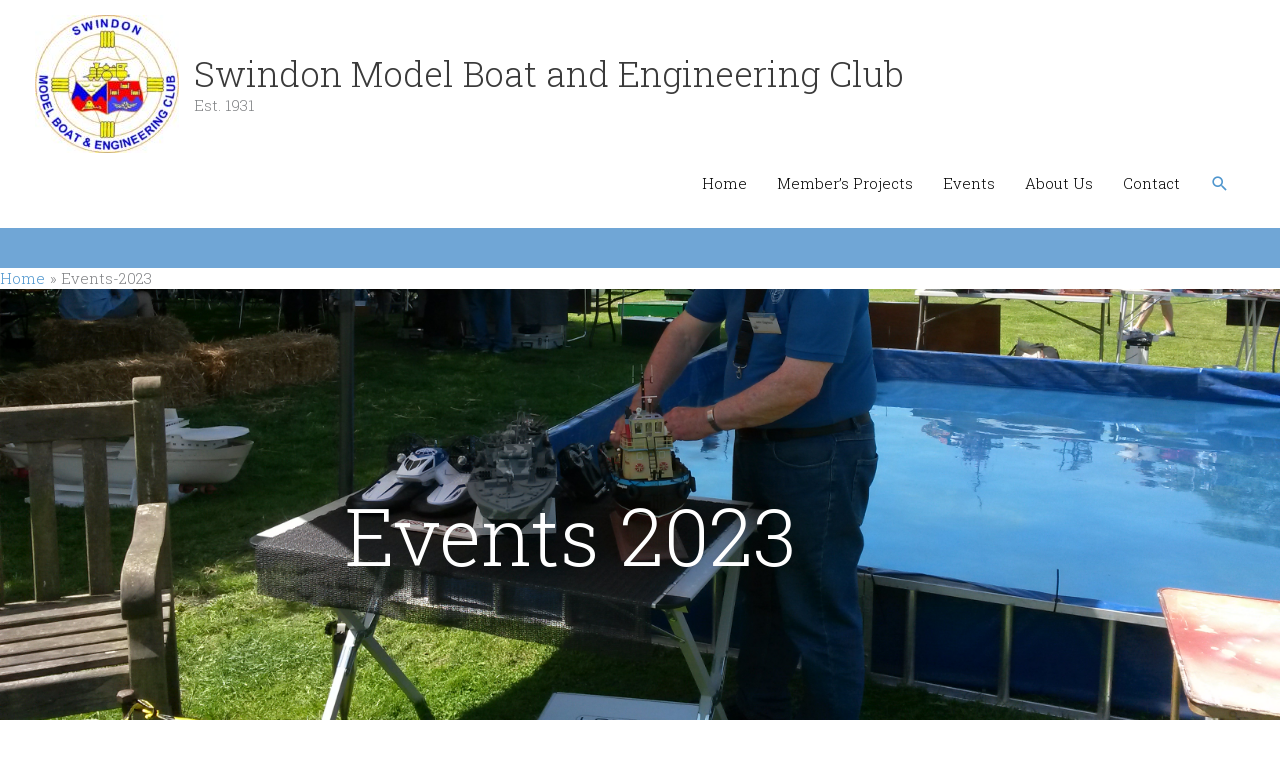

--- FILE ---
content_type: text/html; charset=UTF-8
request_url: https://smbec.co.uk/events-2023/
body_size: 33070
content:
<!DOCTYPE html>
<html dir="ltr" lang="en">
<head>
<meta charset="UTF-8">
<meta name="viewport" content="width=device-width, initial-scale=1">
	<link rel="profile" href="https://gmpg.org/xfn/11"> 
	<title>Events-2023 | Swindon Model Boat and Engineering Club</title>
	<style>img:is([sizes="auto" i], [sizes^="auto," i]) { contain-intrinsic-size: 3000px 1500px }</style>
	
		<!-- All in One SEO 4.9.3 - aioseo.com -->
	<meta name="robots" content="max-image-preview:large" />
	<meta name="google-site-verification" content="Vzq1BhBs03DkPNCSER55Vg8SaLsc-AhFb9D2dNvIxG0" />
	<meta name="msvalidate.01" content="1AD98BE6732CD40D9779D2B4DFEF0A39" />
	<link rel="canonical" href="https://smbec.co.uk/events-2023/" />
	<meta name="generator" content="All in One SEO (AIOSEO) 4.9.3" />
		<script type="application/ld+json" class="aioseo-schema">
			{"@context":"https:\/\/schema.org","@graph":[{"@type":"BreadcrumbList","@id":"https:\/\/smbec.co.uk\/events-2023\/#breadcrumblist","itemListElement":[{"@type":"ListItem","@id":"https:\/\/smbec.co.uk#listItem","position":1,"name":"Home","item":"https:\/\/smbec.co.uk","nextItem":{"@type":"ListItem","@id":"https:\/\/smbec.co.uk\/events-2023\/#listItem","name":"Events-2023"}},{"@type":"ListItem","@id":"https:\/\/smbec.co.uk\/events-2023\/#listItem","position":2,"name":"Events-2023","previousItem":{"@type":"ListItem","@id":"https:\/\/smbec.co.uk#listItem","name":"Home"}}]},{"@type":"Organization","@id":"https:\/\/smbec.co.uk\/#organization","name":"Swindon Model Boat and Engineering Club","description":"Est. 1931","url":"https:\/\/smbec.co.uk\/","logo":{"@type":"ImageObject","url":"https:\/\/smbec.co.uk\/wp-content\/uploads\/2019\/07\/cropped-basic-logo-and-words.jpg","@id":"https:\/\/smbec.co.uk\/events-2023\/#organizationLogo","width":665,"height":636},"image":{"@id":"https:\/\/smbec.co.uk\/events-2023\/#organizationLogo"}},{"@type":"WebPage","@id":"https:\/\/smbec.co.uk\/events-2023\/#webpage","url":"https:\/\/smbec.co.uk\/events-2023\/","name":"Events-2023 | Swindon Model Boat and Engineering Club","inLanguage":"en","isPartOf":{"@id":"https:\/\/smbec.co.uk\/#website"},"breadcrumb":{"@id":"https:\/\/smbec.co.uk\/events-2023\/#breadcrumblist"},"datePublished":"2023-03-12T13:27:49+00:00","dateModified":"2025-05-13T13:58:08+00:00"},{"@type":"WebSite","@id":"https:\/\/smbec.co.uk\/#website","url":"https:\/\/smbec.co.uk\/","name":"Swindon Model Boat and Engineering Club","description":"Est. 1931","inLanguage":"en","publisher":{"@id":"https:\/\/smbec.co.uk\/#organization"}}]}
		</script>
		<!-- All in One SEO -->

<link rel='dns-prefetch' href='//www.googletagmanager.com' />
<link rel='dns-prefetch' href='//fonts.googleapis.com' />
<link rel="alternate" type="application/rss+xml" title="Swindon Model Boat and Engineering Club &raquo; Feed" href="https://smbec.co.uk/feed/" />
<link rel="alternate" type="application/rss+xml" title="Swindon Model Boat and Engineering Club &raquo; Comments Feed" href="https://smbec.co.uk/comments/feed/" />
<script>
window._wpemojiSettings = {"baseUrl":"https:\/\/s.w.org\/images\/core\/emoji\/15.0.3\/72x72\/","ext":".png","svgUrl":"https:\/\/s.w.org\/images\/core\/emoji\/15.0.3\/svg\/","svgExt":".svg","source":{"concatemoji":"https:\/\/smbec.co.uk\/wp-includes\/js\/wp-emoji-release.min.js?ver=6.7.4"}};
/*! This file is auto-generated */
!function(i,n){var o,s,e;function c(e){try{var t={supportTests:e,timestamp:(new Date).valueOf()};sessionStorage.setItem(o,JSON.stringify(t))}catch(e){}}function p(e,t,n){e.clearRect(0,0,e.canvas.width,e.canvas.height),e.fillText(t,0,0);var t=new Uint32Array(e.getImageData(0,0,e.canvas.width,e.canvas.height).data),r=(e.clearRect(0,0,e.canvas.width,e.canvas.height),e.fillText(n,0,0),new Uint32Array(e.getImageData(0,0,e.canvas.width,e.canvas.height).data));return t.every(function(e,t){return e===r[t]})}function u(e,t,n){switch(t){case"flag":return n(e,"\ud83c\udff3\ufe0f\u200d\u26a7\ufe0f","\ud83c\udff3\ufe0f\u200b\u26a7\ufe0f")?!1:!n(e,"\ud83c\uddfa\ud83c\uddf3","\ud83c\uddfa\u200b\ud83c\uddf3")&&!n(e,"\ud83c\udff4\udb40\udc67\udb40\udc62\udb40\udc65\udb40\udc6e\udb40\udc67\udb40\udc7f","\ud83c\udff4\u200b\udb40\udc67\u200b\udb40\udc62\u200b\udb40\udc65\u200b\udb40\udc6e\u200b\udb40\udc67\u200b\udb40\udc7f");case"emoji":return!n(e,"\ud83d\udc26\u200d\u2b1b","\ud83d\udc26\u200b\u2b1b")}return!1}function f(e,t,n){var r="undefined"!=typeof WorkerGlobalScope&&self instanceof WorkerGlobalScope?new OffscreenCanvas(300,150):i.createElement("canvas"),a=r.getContext("2d",{willReadFrequently:!0}),o=(a.textBaseline="top",a.font="600 32px Arial",{});return e.forEach(function(e){o[e]=t(a,e,n)}),o}function t(e){var t=i.createElement("script");t.src=e,t.defer=!0,i.head.appendChild(t)}"undefined"!=typeof Promise&&(o="wpEmojiSettingsSupports",s=["flag","emoji"],n.supports={everything:!0,everythingExceptFlag:!0},e=new Promise(function(e){i.addEventListener("DOMContentLoaded",e,{once:!0})}),new Promise(function(t){var n=function(){try{var e=JSON.parse(sessionStorage.getItem(o));if("object"==typeof e&&"number"==typeof e.timestamp&&(new Date).valueOf()<e.timestamp+604800&&"object"==typeof e.supportTests)return e.supportTests}catch(e){}return null}();if(!n){if("undefined"!=typeof Worker&&"undefined"!=typeof OffscreenCanvas&&"undefined"!=typeof URL&&URL.createObjectURL&&"undefined"!=typeof Blob)try{var e="postMessage("+f.toString()+"("+[JSON.stringify(s),u.toString(),p.toString()].join(",")+"));",r=new Blob([e],{type:"text/javascript"}),a=new Worker(URL.createObjectURL(r),{name:"wpTestEmojiSupports"});return void(a.onmessage=function(e){c(n=e.data),a.terminate(),t(n)})}catch(e){}c(n=f(s,u,p))}t(n)}).then(function(e){for(var t in e)n.supports[t]=e[t],n.supports.everything=n.supports.everything&&n.supports[t],"flag"!==t&&(n.supports.everythingExceptFlag=n.supports.everythingExceptFlag&&n.supports[t]);n.supports.everythingExceptFlag=n.supports.everythingExceptFlag&&!n.supports.flag,n.DOMReady=!1,n.readyCallback=function(){n.DOMReady=!0}}).then(function(){return e}).then(function(){var e;n.supports.everything||(n.readyCallback(),(e=n.source||{}).concatemoji?t(e.concatemoji):e.wpemoji&&e.twemoji&&(t(e.twemoji),t(e.wpemoji)))}))}((window,document),window._wpemojiSettings);
</script>
<link rel='stylesheet' id='astra-theme-css-css' href='https://smbec.co.uk/wp-content/themes/astra/assets/css/minified/style.min.css?ver=4.12.0' media='all' />
<style id='astra-theme-css-inline-css'>
.ast-no-sidebar .entry-content .alignfull {margin-left: calc( -50vw + 50%);margin-right: calc( -50vw + 50%);max-width: 100vw;width: 100vw;}.ast-no-sidebar .entry-content .alignwide {margin-left: calc(-41vw + 50%);margin-right: calc(-41vw + 50%);max-width: unset;width: unset;}.ast-no-sidebar .entry-content .alignfull .alignfull,.ast-no-sidebar .entry-content .alignfull .alignwide,.ast-no-sidebar .entry-content .alignwide .alignfull,.ast-no-sidebar .entry-content .alignwide .alignwide,.ast-no-sidebar .entry-content .wp-block-column .alignfull,.ast-no-sidebar .entry-content .wp-block-column .alignwide{width: 100%;margin-left: auto;margin-right: auto;}.wp-block-gallery,.blocks-gallery-grid {margin: 0;}.wp-block-separator {max-width: 100px;}.wp-block-separator.is-style-wide,.wp-block-separator.is-style-dots {max-width: none;}.entry-content .has-2-columns .wp-block-column:first-child {padding-right: 10px;}.entry-content .has-2-columns .wp-block-column:last-child {padding-left: 10px;}@media (max-width: 782px) {.entry-content .wp-block-columns .wp-block-column {flex-basis: 100%;}.entry-content .has-2-columns .wp-block-column:first-child {padding-right: 0;}.entry-content .has-2-columns .wp-block-column:last-child {padding-left: 0;}}body .entry-content .wp-block-latest-posts {margin-left: 0;}body .entry-content .wp-block-latest-posts li {list-style: none;}.ast-no-sidebar .ast-container .entry-content .wp-block-latest-posts {margin-left: 0;}.ast-header-break-point .entry-content .alignwide {margin-left: auto;margin-right: auto;}.entry-content .blocks-gallery-item img {margin-bottom: auto;}.wp-block-pullquote {border-top: 4px solid #555d66;border-bottom: 4px solid #555d66;color: #40464d;}:root{--ast-post-nav-space:0;--ast-container-default-xlg-padding:6.67em;--ast-container-default-lg-padding:5.67em;--ast-container-default-slg-padding:4.34em;--ast-container-default-md-padding:3.34em;--ast-container-default-sm-padding:6.67em;--ast-container-default-xs-padding:2.4em;--ast-container-default-xxs-padding:1.4em;--ast-code-block-background:#EEEEEE;--ast-comment-inputs-background:#FAFAFA;--ast-normal-container-width:1200px;--ast-narrow-container-width:750px;--ast-blog-title-font-weight:normal;--ast-blog-meta-weight:inherit;--ast-global-color-primary:var(--ast-global-color-5);--ast-global-color-secondary:var(--ast-global-color-4);--ast-global-color-alternate-background:var(--ast-global-color-7);--ast-global-color-subtle-background:var(--ast-global-color-6);--ast-bg-style-guide:var( --ast-global-color-secondary,--ast-global-color-5 );--ast-shadow-style-guide:0px 0px 4px 0 #00000057;--ast-global-dark-bg-style:#fff;--ast-global-dark-lfs:#fbfbfb;--ast-widget-bg-color:#fafafa;--ast-wc-container-head-bg-color:#fbfbfb;--ast-title-layout-bg:#eeeeee;--ast-search-border-color:#e7e7e7;--ast-lifter-hover-bg:#e6e6e6;--ast-gallery-block-color:#000;--srfm-color-input-label:var(--ast-global-color-2);}html{font-size:93.75%;}a,.page-title{color:#4f96ce;}a:hover,a:focus{color:var(--ast-global-color-1);}body,button,input,select,textarea,.ast-button,.ast-custom-button{font-family:'Roboto Slab',serif;font-weight:300;font-size:15px;font-size:1rem;line-height:var(--ast-body-line-height,1.65em);}blockquote{color:#000000;}h1,h2,h3,h4,h5,h6,.entry-content :where(h1,h2,h3,h4,h5,h6),.entry-content :where(h1,h2,h3,h4,h5,h6) a,.site-title,.site-title a{font-family:'Khand',sans-serif;font-weight:600;}.ast-site-identity .site-title a{color:var(--ast-global-color-2);}.site-title{font-size:35px;font-size:2.3333333333333rem;display:block;}header .custom-logo-link img{max-width:144px;width:144px;}.astra-logo-svg{width:144px;}.site-header .site-description{font-size:15px;font-size:1rem;display:block;}.entry-title{font-size:30px;font-size:2rem;}.archive .ast-article-post .ast-article-inner,.blog .ast-article-post .ast-article-inner,.archive .ast-article-post .ast-article-inner:hover,.blog .ast-article-post .ast-article-inner:hover{overflow:hidden;}h1,.entry-content :where(h1),.entry-content :where(h1) a{font-size:48px;font-size:3.2rem;font-family:'Khand',sans-serif;line-height:1.4em;}h2,.entry-content :where(h2),.entry-content :where(h2) a{font-size:42px;font-size:2.8rem;font-family:'Khand',sans-serif;line-height:1.3em;}h3,.entry-content :where(h3),.entry-content :where(h3) a{font-size:30px;font-size:2rem;font-family:'Khand',sans-serif;line-height:1.3em;}h4,.entry-content :where(h4),.entry-content :where(h4) a{font-size:24px;font-size:1.6rem;line-height:1.2em;font-family:'Khand',sans-serif;}h5,.entry-content :where(h5),.entry-content :where(h5) a{font-size:20px;font-size:1.3333333333333rem;line-height:1.2em;font-family:'Khand',sans-serif;}h6,.entry-content :where(h6),.entry-content :where(h6) a{font-size:16px;font-size:1.0666666666667rem;line-height:1.25em;font-family:'Khand',sans-serif;}::selection{background-color:#4f96ce;color:#000000;}body,h1,h2,h3,h4,h5,h6,.entry-title a,.entry-content :where(h1,h2,h3,h4,h5,h6),.entry-content :where(h1,h2,h3,h4,h5,h6) a{color:#000000;}.tagcloud a:hover,.tagcloud a:focus,.tagcloud a.current-item{color:#000000;border-color:#4f96ce;background-color:#4f96ce;}input:focus,input[type="text"]:focus,input[type="email"]:focus,input[type="url"]:focus,input[type="password"]:focus,input[type="reset"]:focus,input[type="search"]:focus,textarea:focus{border-color:#4f96ce;}input[type="radio"]:checked,input[type=reset],input[type="checkbox"]:checked,input[type="checkbox"]:hover:checked,input[type="checkbox"]:focus:checked,input[type=range]::-webkit-slider-thumb{border-color:#4f96ce;background-color:#4f96ce;box-shadow:none;}.site-footer a:hover + .post-count,.site-footer a:focus + .post-count{background:#4f96ce;border-color:#4f96ce;}.single .nav-links .nav-previous,.single .nav-links .nav-next{color:#4f96ce;}.entry-meta,.entry-meta *{line-height:1.45;color:#4f96ce;}.entry-meta a:not(.ast-button):hover,.entry-meta a:not(.ast-button):hover *,.entry-meta a:not(.ast-button):focus,.entry-meta a:not(.ast-button):focus *,.page-links > .page-link,.page-links .page-link:hover,.post-navigation a:hover{color:var(--ast-global-color-1);}#cat option,.secondary .calendar_wrap thead a,.secondary .calendar_wrap thead a:visited{color:#4f96ce;}.secondary .calendar_wrap #today,.ast-progress-val span{background:#4f96ce;}.secondary a:hover + .post-count,.secondary a:focus + .post-count{background:#4f96ce;border-color:#4f96ce;}.calendar_wrap #today > a{color:#000000;}.page-links .page-link,.single .post-navigation a{color:#4f96ce;}.ast-header-break-point .main-header-bar .ast-button-wrap .menu-toggle{border-radius:49px;}.ast-search-menu-icon .search-form button.search-submit{padding:0 4px;}.ast-search-menu-icon form.search-form{padding-right:0;}.ast-header-search .ast-search-menu-icon.ast-dropdown-active .search-form,.ast-header-search .ast-search-menu-icon.ast-dropdown-active .search-field:focus{transition:all 0.2s;}.search-form input.search-field:focus{outline:none;}.widget-title,.widget .wp-block-heading{font-size:21px;font-size:1.4rem;color:#000000;}.ast-search-menu-icon.slide-search a:focus-visible:focus-visible,.astra-search-icon:focus-visible,#close:focus-visible,a:focus-visible,.ast-menu-toggle:focus-visible,.site .skip-link:focus-visible,.wp-block-loginout input:focus-visible,.wp-block-search.wp-block-search__button-inside .wp-block-search__inside-wrapper,.ast-header-navigation-arrow:focus-visible,.ast-orders-table__row .ast-orders-table__cell:focus-visible,a#ast-apply-coupon:focus-visible,#ast-apply-coupon:focus-visible,#close:focus-visible,.button.search-submit:focus-visible,#search_submit:focus,.normal-search:focus-visible,.ast-header-account-wrap:focus-visible,.astra-cart-drawer-close:focus,.ast-single-variation:focus,.ast-button:focus,.ast-builder-button-wrap:has(.ast-custom-button-link:focus),.ast-builder-button-wrap .ast-custom-button-link:focus{outline-style:dotted;outline-color:inherit;outline-width:thin;}input:focus,input[type="text"]:focus,input[type="email"]:focus,input[type="url"]:focus,input[type="password"]:focus,input[type="reset"]:focus,input[type="search"]:focus,input[type="number"]:focus,textarea:focus,.wp-block-search__input:focus,[data-section="section-header-mobile-trigger"] .ast-button-wrap .ast-mobile-menu-trigger-minimal:focus,.ast-mobile-popup-drawer.active .menu-toggle-close:focus,#ast-scroll-top:focus,#coupon_code:focus,#ast-coupon-code:focus{border-style:dotted;border-color:inherit;border-width:thin;}input{outline:none;}.main-header-menu .menu-link,.ast-header-custom-item a{color:#000000;}.main-header-menu .menu-item:hover > .menu-link,.main-header-menu .menu-item:hover > .ast-menu-toggle,.main-header-menu .ast-masthead-custom-menu-items a:hover,.main-header-menu .menu-item.focus > .menu-link,.main-header-menu .menu-item.focus > .ast-menu-toggle,.main-header-menu .current-menu-item > .menu-link,.main-header-menu .current-menu-ancestor > .menu-link,.main-header-menu .current-menu-item > .ast-menu-toggle,.main-header-menu .current-menu-ancestor > .ast-menu-toggle{color:#4f96ce;}.header-main-layout-3 .ast-main-header-bar-alignment{margin-right:auto;}.header-main-layout-2 .site-header-section-left .ast-site-identity{text-align:left;}.ast-logo-title-inline .site-logo-img{padding-right:1em;}.site-logo-img img{ transition:all 0.2s linear;}body .ast-oembed-container *{position:absolute;top:0;width:100%;height:100%;left:0;}body .wp-block-embed-pocket-casts .ast-oembed-container *{position:unset;}.ast-header-break-point .ast-mobile-menu-buttons-minimal.menu-toggle{background:transparent;color:#f4765d;}.ast-header-break-point .ast-mobile-menu-buttons-outline.menu-toggle{background:transparent;border:1px solid #f4765d;color:#f4765d;}.ast-header-break-point .ast-mobile-menu-buttons-fill.menu-toggle{background:#f4765d;color:#ffffff;}.ast-single-post-featured-section + article {margin-top: 2em;}.site-content .ast-single-post-featured-section img {width: 100%;overflow: hidden;object-fit: cover;}.site > .ast-single-related-posts-container {margin-top: 0;}@media (min-width: 922px) {.ast-desktop .ast-container--narrow {max-width: var(--ast-narrow-container-width);margin: 0 auto;}}.ast-page-builder-template .hentry {margin: 0;}.ast-page-builder-template .site-content > .ast-container {max-width: 100%;padding: 0;}.ast-page-builder-template .site .site-content #primary {padding: 0;margin: 0;}.ast-page-builder-template .no-results {text-align: center;margin: 4em auto;}.ast-page-builder-template .ast-pagination {padding: 2em;}.ast-page-builder-template .entry-header.ast-no-title.ast-no-thumbnail {margin-top: 0;}.ast-page-builder-template .entry-header.ast-header-without-markup {margin-top: 0;margin-bottom: 0;}.ast-page-builder-template .entry-header.ast-no-title.ast-no-meta {margin-bottom: 0;}.ast-page-builder-template.single .post-navigation {padding-bottom: 2em;}.ast-page-builder-template.single-post .site-content > .ast-container {max-width: 100%;}.ast-page-builder-template .entry-header {margin-top: 4em;margin-left: auto;margin-right: auto;padding-left: 20px;padding-right: 20px;}.single.ast-page-builder-template .entry-header {padding-left: 20px;padding-right: 20px;}.ast-page-builder-template .ast-archive-description {margin: 4em auto 0;padding-left: 20px;padding-right: 20px;}.ast-page-builder-template.ast-no-sidebar .entry-content .alignwide {margin-left: 0;margin-right: 0;}.ast-small-footer > .ast-footer-overlay{background-color:#4f96ce;;}.footer-adv .footer-adv-overlay{border-top-style:solid;border-top-width:0px;border-top-color:#7a7a7a;}.footer-adv .widget-title,.footer-adv .widget-title a{color:#3a3a3a;}.footer-adv{color:#434343;}.footer-adv a{color:#707070;}.footer-adv .tagcloud a:hover,.footer-adv .tagcloud a.current-item{border-color:#707070;background-color:#707070;}.footer-adv a:hover,.footer-adv .no-widget-text a:hover,.footer-adv a:focus,.footer-adv .no-widget-text a:focus{color:#0a0a0a;}.footer-adv .calendar_wrap #today,.footer-adv a:hover + .post-count{background-color:#707070;}.footer-adv-overlay{background-color:#f3f3f7;;}.wp-block-buttons.aligncenter{justify-content:center;}@media (max-width:921px){.ast-theme-transparent-header #primary,.ast-theme-transparent-header #secondary{padding:0;}}@media (max-width:921px){.ast-plain-container.ast-no-sidebar #primary{padding:0;}}.ast-plain-container.ast-no-sidebar #primary{margin-top:0;margin-bottom:0;}@media (min-width:1200px){.wp-block-group .has-background{padding:20px;}}@media (min-width:1200px){.ast-plain-container.ast-no-sidebar .entry-content .alignwide .wp-block-cover__inner-container,.ast-plain-container.ast-no-sidebar .entry-content .alignfull .wp-block-cover__inner-container{width:1240px;}}@media (min-width:1200px){.wp-block-cover-image.alignwide .wp-block-cover__inner-container,.wp-block-cover.alignwide .wp-block-cover__inner-container,.wp-block-cover-image.alignfull .wp-block-cover__inner-container,.wp-block-cover.alignfull .wp-block-cover__inner-container{width:100%;}}.wp-block-columns{margin-bottom:unset;}.wp-block-image.size-full{margin:2rem 0;}.wp-block-separator.has-background{padding:0;}.wp-block-gallery{margin-bottom:1.6em;}.wp-block-group{padding-top:4em;padding-bottom:4em;}.wp-block-group__inner-container .wp-block-columns:last-child,.wp-block-group__inner-container :last-child,.wp-block-table table{margin-bottom:0;}.blocks-gallery-grid{width:100%;}.wp-block-navigation-link__content{padding:5px 0;}.wp-block-group .wp-block-group .has-text-align-center,.wp-block-group .wp-block-column .has-text-align-center{max-width:100%;}.has-text-align-center{margin:0 auto;}@media (min-width:1200px){.wp-block-cover__inner-container,.alignwide .wp-block-group__inner-container,.alignfull .wp-block-group__inner-container{max-width:1200px;margin:0 auto;}.wp-block-group.alignnone,.wp-block-group.aligncenter,.wp-block-group.alignleft,.wp-block-group.alignright,.wp-block-group.alignwide,.wp-block-columns.alignwide{margin:2rem 0 1rem 0;}}@media (max-width:1200px){.wp-block-group{padding:3em;}.wp-block-group .wp-block-group{padding:1.5em;}.wp-block-columns,.wp-block-column{margin:1rem 0;}}@media (min-width:921px){.wp-block-columns .wp-block-group{padding:2em;}}@media (max-width:544px){.wp-block-cover-image .wp-block-cover__inner-container,.wp-block-cover .wp-block-cover__inner-container{width:unset;}.wp-block-cover,.wp-block-cover-image{padding:2em 0;}.wp-block-group,.wp-block-cover{padding:2em;}.wp-block-media-text__media img,.wp-block-media-text__media video{width:unset;max-width:100%;}.wp-block-media-text.has-background .wp-block-media-text__content{padding:1em;}}.wp-block-image.aligncenter{margin-left:auto;margin-right:auto;}.wp-block-table.aligncenter{margin-left:auto;margin-right:auto;}@media (min-width:544px){.entry-content .wp-block-media-text.has-media-on-the-right .wp-block-media-text__content{padding:0 8% 0 0;}.entry-content .wp-block-media-text .wp-block-media-text__content{padding:0 0 0 8%;}.ast-plain-container .site-content .entry-content .has-custom-content-position.is-position-bottom-left > *,.ast-plain-container .site-content .entry-content .has-custom-content-position.is-position-bottom-right > *,.ast-plain-container .site-content .entry-content .has-custom-content-position.is-position-top-left > *,.ast-plain-container .site-content .entry-content .has-custom-content-position.is-position-top-right > *,.ast-plain-container .site-content .entry-content .has-custom-content-position.is-position-center-right > *,.ast-plain-container .site-content .entry-content .has-custom-content-position.is-position-center-left > *{margin:0;}}@media (max-width:544px){.entry-content .wp-block-media-text .wp-block-media-text__content{padding:8% 0;}.wp-block-media-text .wp-block-media-text__media img{width:auto;max-width:100%;}}.wp-block-buttons .wp-block-button.is-style-outline .wp-block-button__link.wp-element-button,.ast-outline-button,.wp-block-uagb-buttons-child .uagb-buttons-repeater.ast-outline-button{border-color:#f4765d;border-top-width:2px;border-right-width:2px;border-bottom-width:2px;border-left-width:2px;font-family:inherit;font-weight:inherit;line-height:1em;border-top-left-radius:4px;border-top-right-radius:4px;border-bottom-right-radius:4px;border-bottom-left-radius:4px;}.wp-block-button.is-style-outline .wp-block-button__link:hover,.wp-block-buttons .wp-block-button.is-style-outline .wp-block-button__link:focus,.wp-block-buttons .wp-block-button.is-style-outline > .wp-block-button__link:not(.has-text-color):hover,.wp-block-buttons .wp-block-button.wp-block-button__link.is-style-outline:not(.has-text-color):hover,.ast-outline-button:hover,.ast-outline-button:focus,.wp-block-uagb-buttons-child .uagb-buttons-repeater.ast-outline-button:hover,.wp-block-uagb-buttons-child .uagb-buttons-repeater.ast-outline-button:focus{background-color:#31659e;}.wp-block-button .wp-block-button__link.wp-element-button.is-style-outline:not(.has-background),.wp-block-button.is-style-outline>.wp-block-button__link.wp-element-button:not(.has-background),.ast-outline-button{background-color:#f4765d;}.entry-content[data-ast-blocks-layout] > figure{margin-bottom:1em;}@media (max-width:921px){.ast-left-sidebar #content > .ast-container{display:flex;flex-direction:column-reverse;width:100%;}.ast-separate-container .ast-article-post,.ast-separate-container .ast-article-single{padding:1.5em 2.14em;}.ast-author-box img.avatar{margin:20px 0 0 0;}}@media (min-width:922px){.ast-separate-container.ast-right-sidebar #primary,.ast-separate-container.ast-left-sidebar #primary{border:0;}.search-no-results.ast-separate-container #primary{margin-bottom:4em;}}.wp-block-button .wp-block-button__link{color:#ffffff;}.wp-block-button .wp-block-button__link:hover,.wp-block-button .wp-block-button__link:focus{color:#ffffff;background-color:#31659e;border-color:#31659e;}.elementor-widget-heading h1.elementor-heading-title{line-height:1.4em;}.elementor-widget-heading h2.elementor-heading-title{line-height:1.3em;}.elementor-widget-heading h3.elementor-heading-title{line-height:1.3em;}.elementor-widget-heading h4.elementor-heading-title{line-height:1.2em;}.elementor-widget-heading h5.elementor-heading-title{line-height:1.2em;}.elementor-widget-heading h6.elementor-heading-title{line-height:1.25em;}.wp-block-button .wp-block-button__link{border-top-width:0;border-right-width:0;border-left-width:0;border-bottom-width:0;border-color:#f4765d;background-color:#f4765d;color:#ffffff;font-family:inherit;font-weight:inherit;line-height:1em;border-top-left-radius:4px;border-top-right-radius:4px;border-bottom-right-radius:4px;border-bottom-left-radius:4px;padding-top:10px;padding-right:40px;padding-bottom:10px;padding-left:40px;}.menu-toggle,button,.ast-button,.ast-custom-button,.button,input#submit,input[type="button"],input[type="submit"],input[type="reset"]{border-style:solid;border-top-width:0;border-right-width:0;border-left-width:0;border-bottom-width:0;color:#ffffff;border-color:#f4765d;background-color:#f4765d;padding-top:10px;padding-right:40px;padding-bottom:10px;padding-left:40px;font-family:inherit;font-weight:inherit;line-height:1em;border-top-left-radius:4px;border-top-right-radius:4px;border-bottom-right-radius:4px;border-bottom-left-radius:4px;}button:focus,.menu-toggle:hover,button:hover,.ast-button:hover,.ast-custom-button:hover .button:hover,.ast-custom-button:hover ,input[type=reset]:hover,input[type=reset]:focus,input#submit:hover,input#submit:focus,input[type="button"]:hover,input[type="button"]:focus,input[type="submit"]:hover,input[type="submit"]:focus{color:#ffffff;background-color:#31659e;border-color:#31659e;}@media (max-width:921px){.ast-mobile-header-stack .main-header-bar .ast-search-menu-icon{display:inline-block;}.ast-header-break-point.ast-header-custom-item-outside .ast-mobile-header-stack .main-header-bar .ast-search-icon{margin:0;}.ast-comment-avatar-wrap img{max-width:2.5em;}.ast-comment-meta{padding:0 1.8888em 1.3333em;}.ast-separate-container .ast-comment-list li.depth-1{padding:1.5em 2.14em;}.ast-separate-container .comment-respond{padding:2em 2.14em;}}@media (min-width:544px){.ast-container{max-width:100%;}}@media (max-width:544px){.ast-separate-container .ast-article-post,.ast-separate-container .ast-article-single,.ast-separate-container .comments-title,.ast-separate-container .ast-archive-description{padding:1.5em 1em;}.ast-separate-container #content .ast-container{padding-left:0.54em;padding-right:0.54em;}.ast-separate-container .ast-comment-list .bypostauthor{padding:.5em;}.ast-search-menu-icon.ast-dropdown-active .search-field{width:170px;}.site-branding img,.site-header .site-logo-img .custom-logo-link img{max-width:100%;}}.footer-adv .tagcloud a:hover,.footer-adv .tagcloud a.current-item{color:#ffffff;}.footer-adv .calendar_wrap #today{color:#ffffff;}@media (min-width:922px){.ast-small-footer .ast-container{max-width:100%;padding-left:35px;padding-right:35px;}} #ast-mobile-header .ast-site-header-cart-li a{pointer-events:none;}.ast-no-sidebar.ast-separate-container .entry-content .alignfull {margin-left: -6.67em;margin-right: -6.67em;width: auto;}@media (max-width: 1200px) {.ast-no-sidebar.ast-separate-container .entry-content .alignfull {margin-left: -2.4em;margin-right: -2.4em;}}@media (max-width: 768px) {.ast-no-sidebar.ast-separate-container .entry-content .alignfull {margin-left: -2.14em;margin-right: -2.14em;}}@media (max-width: 544px) {.ast-no-sidebar.ast-separate-container .entry-content .alignfull {margin-left: -1em;margin-right: -1em;}}.ast-no-sidebar.ast-separate-container .entry-content .alignwide {margin-left: -20px;margin-right: -20px;}.ast-no-sidebar.ast-separate-container .entry-content .wp-block-column .alignfull,.ast-no-sidebar.ast-separate-container .entry-content .wp-block-column .alignwide {margin-left: auto;margin-right: auto;width: 100%;}@media (max-width:921px){.site-title{display:block;}.site-header .site-description{display:block;}h1,.entry-content :where(h1),.entry-content :where(h1) a{font-size:30px;}h2,.entry-content :where(h2),.entry-content :where(h2) a{font-size:25px;}h3,.entry-content :where(h3),.entry-content :where(h3) a{font-size:20px;}}@media (max-width:544px){.site-title{display:block;}.site-header .site-description{display:block;}h1,.entry-content :where(h1),.entry-content :where(h1) a{font-size:30px;}h2,.entry-content :where(h2),.entry-content :where(h2) a{font-size:25px;}h3,.entry-content :where(h3),.entry-content :where(h3) a{font-size:20px;}}@media (max-width:921px){html{font-size:85.5%;}}@media (max-width:544px){html{font-size:85.5%;}}@media (min-width:922px){.ast-container{max-width:1240px;}}@font-face {font-family: "Astra";src: url(https://smbec.co.uk/wp-content/themes/astra/assets/fonts/astra.woff) format("woff"),url(https://smbec.co.uk/wp-content/themes/astra/assets/fonts/astra.ttf) format("truetype"),url(https://smbec.co.uk/wp-content/themes/astra/assets/fonts/astra.svg#astra) format("svg");font-weight: normal;font-style: normal;font-display: fallback;}@media (max-width:921px) {.main-header-bar .main-header-bar-navigation{display:none;}}.ast-desktop .main-header-menu.submenu-with-border .sub-menu,.ast-desktop .main-header-menu.submenu-with-border .astra-full-megamenu-wrapper{border-color:#ffffff;}.ast-desktop .main-header-menu.submenu-with-border .sub-menu{border-top-width:1px;border-right-width:1px;border-left-width:1px;border-bottom-width:1px;border-style:solid;}.ast-desktop .main-header-menu.submenu-with-border .sub-menu .sub-menu{top:-1px;}.ast-desktop .main-header-menu.submenu-with-border .sub-menu .menu-link,.ast-desktop .main-header-menu.submenu-with-border .children .menu-link{border-bottom-width:0px;border-style:solid;border-color:#ff0000;}@media (min-width:922px){.main-header-menu .sub-menu .menu-item.ast-left-align-sub-menu:hover > .sub-menu,.main-header-menu .sub-menu .menu-item.ast-left-align-sub-menu.focus > .sub-menu{margin-left:-2px;}}.ast-small-footer{border-top-style:solid;border-top-width:0px;border-top-color:#ffffff;}.ast-small-footer-wrap{text-align:center;}.site .comments-area{padding-bottom:3em;}.ast-header-break-point.ast-header-custom-item-inside .main-header-bar .main-header-bar-navigation .ast-search-icon {display: none;}.ast-header-break-point.ast-header-custom-item-inside .main-header-bar .ast-search-menu-icon .search-form {padding: 0;display: block;overflow: hidden;}.ast-header-break-point .ast-header-custom-item .widget:last-child {margin-bottom: 1em;}.ast-header-custom-item .widget {margin: 0.5em;display: inline-block;vertical-align: middle;}.ast-header-custom-item .widget p {margin-bottom: 0;}.ast-header-custom-item .widget li {width: auto;}.ast-header-custom-item-inside .button-custom-menu-item .menu-link {display: none;}.ast-header-custom-item-inside.ast-header-break-point .button-custom-menu-item .ast-custom-button-link {display: none;}.ast-header-custom-item-inside.ast-header-break-point .button-custom-menu-item .menu-link {display: block;}.ast-header-break-point.ast-header-custom-item-outside .main-header-bar .ast-search-icon {margin-right: 1em;}.ast-header-break-point.ast-header-custom-item-inside .main-header-bar .ast-search-menu-icon .search-field,.ast-header-break-point.ast-header-custom-item-inside .main-header-bar .ast-search-menu-icon.ast-inline-search .search-field {width: 100%;padding-right: 5.5em;}.ast-header-break-point.ast-header-custom-item-inside .main-header-bar .ast-search-menu-icon .search-submit {display: block;position: absolute;height: 100%;top: 0;right: 0;padding: 0 1em;border-radius: 0;}.ast-header-break-point .ast-header-custom-item .ast-masthead-custom-menu-items {padding-left: 20px;padding-right: 20px;margin-bottom: 1em;margin-top: 1em;}.ast-header-custom-item-inside.ast-header-break-point .button-custom-menu-item {padding-left: 0;padding-right: 0;margin-top: 0;margin-bottom: 0;}.astra-icon-down_arrow::after {content: "\e900";font-family: Astra;}.astra-icon-close::after {content: "\e5cd";font-family: Astra;}.astra-icon-drag_handle::after {content: "\e25d";font-family: Astra;}.astra-icon-format_align_justify::after {content: "\e235";font-family: Astra;}.astra-icon-menu::after {content: "\e5d2";font-family: Astra;}.astra-icon-reorder::after {content: "\e8fe";font-family: Astra;}.astra-icon-search::after {content: "\e8b6";font-family: Astra;}.astra-icon-zoom_in::after {content: "\e56b";font-family: Astra;}.astra-icon-check-circle::after {content: "\e901";font-family: Astra;}.astra-icon-shopping-cart::after {content: "\f07a";font-family: Astra;}.astra-icon-shopping-bag::after {content: "\f290";font-family: Astra;}.astra-icon-shopping-basket::after {content: "\f291";font-family: Astra;}.astra-icon-circle-o::after {content: "\e903";font-family: Astra;}.astra-icon-certificate::after {content: "\e902";font-family: Astra;}blockquote {padding: 1.2em;}:root .has-ast-global-color-0-color{color:var(--ast-global-color-0);}:root .has-ast-global-color-0-background-color{background-color:var(--ast-global-color-0);}:root .wp-block-button .has-ast-global-color-0-color{color:var(--ast-global-color-0);}:root .wp-block-button .has-ast-global-color-0-background-color{background-color:var(--ast-global-color-0);}:root .has-ast-global-color-1-color{color:var(--ast-global-color-1);}:root .has-ast-global-color-1-background-color{background-color:var(--ast-global-color-1);}:root .wp-block-button .has-ast-global-color-1-color{color:var(--ast-global-color-1);}:root .wp-block-button .has-ast-global-color-1-background-color{background-color:var(--ast-global-color-1);}:root .has-ast-global-color-2-color{color:var(--ast-global-color-2);}:root .has-ast-global-color-2-background-color{background-color:var(--ast-global-color-2);}:root .wp-block-button .has-ast-global-color-2-color{color:var(--ast-global-color-2);}:root .wp-block-button .has-ast-global-color-2-background-color{background-color:var(--ast-global-color-2);}:root .has-ast-global-color-3-color{color:var(--ast-global-color-3);}:root .has-ast-global-color-3-background-color{background-color:var(--ast-global-color-3);}:root .wp-block-button .has-ast-global-color-3-color{color:var(--ast-global-color-3);}:root .wp-block-button .has-ast-global-color-3-background-color{background-color:var(--ast-global-color-3);}:root .has-ast-global-color-4-color{color:var(--ast-global-color-4);}:root .has-ast-global-color-4-background-color{background-color:var(--ast-global-color-4);}:root .wp-block-button .has-ast-global-color-4-color{color:var(--ast-global-color-4);}:root .wp-block-button .has-ast-global-color-4-background-color{background-color:var(--ast-global-color-4);}:root .has-ast-global-color-5-color{color:var(--ast-global-color-5);}:root .has-ast-global-color-5-background-color{background-color:var(--ast-global-color-5);}:root .wp-block-button .has-ast-global-color-5-color{color:var(--ast-global-color-5);}:root .wp-block-button .has-ast-global-color-5-background-color{background-color:var(--ast-global-color-5);}:root .has-ast-global-color-6-color{color:var(--ast-global-color-6);}:root .has-ast-global-color-6-background-color{background-color:var(--ast-global-color-6);}:root .wp-block-button .has-ast-global-color-6-color{color:var(--ast-global-color-6);}:root .wp-block-button .has-ast-global-color-6-background-color{background-color:var(--ast-global-color-6);}:root .has-ast-global-color-7-color{color:var(--ast-global-color-7);}:root .has-ast-global-color-7-background-color{background-color:var(--ast-global-color-7);}:root .wp-block-button .has-ast-global-color-7-color{color:var(--ast-global-color-7);}:root .wp-block-button .has-ast-global-color-7-background-color{background-color:var(--ast-global-color-7);}:root .has-ast-global-color-8-color{color:var(--ast-global-color-8);}:root .has-ast-global-color-8-background-color{background-color:var(--ast-global-color-8);}:root .wp-block-button .has-ast-global-color-8-color{color:var(--ast-global-color-8);}:root .wp-block-button .has-ast-global-color-8-background-color{background-color:var(--ast-global-color-8);}:root{--ast-global-color-0:#0170B9;--ast-global-color-1:#3a3a3a;--ast-global-color-2:#3a3a3a;--ast-global-color-3:#4B4F58;--ast-global-color-4:#F5F5F5;--ast-global-color-5:#FFFFFF;--ast-global-color-6:#E5E5E5;--ast-global-color-7:#424242;--ast-global-color-8:#000000;}:root {--ast-border-color : #dddddd;}#masthead .ast-container,.ast-header-breadcrumb .ast-container{max-width:100%;padding-left:35px;padding-right:35px;}@media (max-width:921px){#masthead .ast-container,.ast-header-breadcrumb .ast-container{padding-left:20px;padding-right:20px;}}.ast-header-break-point.ast-header-custom-item-inside .main-header-bar .main-header-bar-navigation .ast-search-icon {display: none;}.ast-header-break-point.ast-header-custom-item-inside .main-header-bar .ast-search-menu-icon .search-form {padding: 0;display: block;overflow: hidden;}.ast-header-break-point .ast-header-custom-item .widget:last-child {margin-bottom: 1em;}.ast-header-custom-item .widget {margin: 0.5em;display: inline-block;vertical-align: middle;}.ast-header-custom-item .widget p {margin-bottom: 0;}.ast-header-custom-item .widget li {width: auto;}.ast-header-custom-item-inside .button-custom-menu-item .menu-link {display: none;}.ast-header-custom-item-inside.ast-header-break-point .button-custom-menu-item .ast-custom-button-link {display: none;}.ast-header-custom-item-inside.ast-header-break-point .button-custom-menu-item .menu-link {display: block;}.ast-header-break-point.ast-header-custom-item-outside .main-header-bar .ast-search-icon {margin-right: 1em;}.ast-header-break-point.ast-header-custom-item-inside .main-header-bar .ast-search-menu-icon .search-field,.ast-header-break-point.ast-header-custom-item-inside .main-header-bar .ast-search-menu-icon.ast-inline-search .search-field {width: 100%;padding-right: 5.5em;}.ast-header-break-point.ast-header-custom-item-inside .main-header-bar .ast-search-menu-icon .search-submit {display: block;position: absolute;height: 100%;top: 0;right: 0;padding: 0 1em;border-radius: 0;}.ast-header-break-point .ast-header-custom-item .ast-masthead-custom-menu-items {padding-left: 20px;padding-right: 20px;margin-bottom: 1em;margin-top: 1em;}.ast-header-custom-item-inside.ast-header-break-point .button-custom-menu-item {padding-left: 0;padding-right: 0;margin-top: 0;margin-bottom: 0;}.astra-icon-down_arrow::after {content: "\e900";font-family: Astra;}.astra-icon-close::after {content: "\e5cd";font-family: Astra;}.astra-icon-drag_handle::after {content: "\e25d";font-family: Astra;}.astra-icon-format_align_justify::after {content: "\e235";font-family: Astra;}.astra-icon-menu::after {content: "\e5d2";font-family: Astra;}.astra-icon-reorder::after {content: "\e8fe";font-family: Astra;}.astra-icon-search::after {content: "\e8b6";font-family: Astra;}.astra-icon-zoom_in::after {content: "\e56b";font-family: Astra;}.astra-icon-check-circle::after {content: "\e901";font-family: Astra;}.astra-icon-shopping-cart::after {content: "\f07a";font-family: Astra;}.astra-icon-shopping-bag::after {content: "\f290";font-family: Astra;}.astra-icon-shopping-basket::after {content: "\f291";font-family: Astra;}.astra-icon-circle-o::after {content: "\e903";font-family: Astra;}.astra-icon-certificate::after {content: "\e902";font-family: Astra;}blockquote {padding: 1.2em;}:root .has-ast-global-color-0-color{color:var(--ast-global-color-0);}:root .has-ast-global-color-0-background-color{background-color:var(--ast-global-color-0);}:root .wp-block-button .has-ast-global-color-0-color{color:var(--ast-global-color-0);}:root .wp-block-button .has-ast-global-color-0-background-color{background-color:var(--ast-global-color-0);}:root .has-ast-global-color-1-color{color:var(--ast-global-color-1);}:root .has-ast-global-color-1-background-color{background-color:var(--ast-global-color-1);}:root .wp-block-button .has-ast-global-color-1-color{color:var(--ast-global-color-1);}:root .wp-block-button .has-ast-global-color-1-background-color{background-color:var(--ast-global-color-1);}:root .has-ast-global-color-2-color{color:var(--ast-global-color-2);}:root .has-ast-global-color-2-background-color{background-color:var(--ast-global-color-2);}:root .wp-block-button .has-ast-global-color-2-color{color:var(--ast-global-color-2);}:root .wp-block-button .has-ast-global-color-2-background-color{background-color:var(--ast-global-color-2);}:root .has-ast-global-color-3-color{color:var(--ast-global-color-3);}:root .has-ast-global-color-3-background-color{background-color:var(--ast-global-color-3);}:root .wp-block-button .has-ast-global-color-3-color{color:var(--ast-global-color-3);}:root .wp-block-button .has-ast-global-color-3-background-color{background-color:var(--ast-global-color-3);}:root .has-ast-global-color-4-color{color:var(--ast-global-color-4);}:root .has-ast-global-color-4-background-color{background-color:var(--ast-global-color-4);}:root .wp-block-button .has-ast-global-color-4-color{color:var(--ast-global-color-4);}:root .wp-block-button .has-ast-global-color-4-background-color{background-color:var(--ast-global-color-4);}:root .has-ast-global-color-5-color{color:var(--ast-global-color-5);}:root .has-ast-global-color-5-background-color{background-color:var(--ast-global-color-5);}:root .wp-block-button .has-ast-global-color-5-color{color:var(--ast-global-color-5);}:root .wp-block-button .has-ast-global-color-5-background-color{background-color:var(--ast-global-color-5);}:root .has-ast-global-color-6-color{color:var(--ast-global-color-6);}:root .has-ast-global-color-6-background-color{background-color:var(--ast-global-color-6);}:root .wp-block-button .has-ast-global-color-6-color{color:var(--ast-global-color-6);}:root .wp-block-button .has-ast-global-color-6-background-color{background-color:var(--ast-global-color-6);}:root .has-ast-global-color-7-color{color:var(--ast-global-color-7);}:root .has-ast-global-color-7-background-color{background-color:var(--ast-global-color-7);}:root .wp-block-button .has-ast-global-color-7-color{color:var(--ast-global-color-7);}:root .wp-block-button .has-ast-global-color-7-background-color{background-color:var(--ast-global-color-7);}:root .has-ast-global-color-8-color{color:var(--ast-global-color-8);}:root .has-ast-global-color-8-background-color{background-color:var(--ast-global-color-8);}:root .wp-block-button .has-ast-global-color-8-color{color:var(--ast-global-color-8);}:root .wp-block-button .has-ast-global-color-8-background-color{background-color:var(--ast-global-color-8);}:root{--ast-global-color-0:#0170B9;--ast-global-color-1:#3a3a3a;--ast-global-color-2:#3a3a3a;--ast-global-color-3:#4B4F58;--ast-global-color-4:#F5F5F5;--ast-global-color-5:#FFFFFF;--ast-global-color-6:#E5E5E5;--ast-global-color-7:#424242;--ast-global-color-8:#000000;}:root {--ast-border-color : #dddddd;}#masthead .ast-container,.ast-header-breadcrumb .ast-container{max-width:100%;padding-left:35px;padding-right:35px;}@media (max-width:921px){#masthead .ast-container,.ast-header-breadcrumb .ast-container{padding-left:20px;padding-right:20px;}}.ast-single-entry-banner {-js-display: flex;display: flex;flex-direction: column;justify-content: center;text-align: center;position: relative;background: var(--ast-title-layout-bg);}.ast-single-entry-banner[data-banner-layout="layout-1"] {max-width: 1200px;background: inherit;padding: 20px 0;}.ast-single-entry-banner[data-banner-width-type="custom"] {margin: 0 auto;width: 100%;}.ast-single-entry-banner + .site-content .entry-header {margin-bottom: 0;}.site .ast-author-avatar {--ast-author-avatar-size: ;}a.ast-underline-text {text-decoration: underline;}.ast-container > .ast-terms-link {position: relative;display: block;}a.ast-button.ast-badge-tax {padding: 4px 8px;border-radius: 3px;font-size: inherit;}header.entry-header{text-align:left;}header.entry-header > *:not(:last-child){margin-bottom:10px;}@media (max-width:921px){header.entry-header{text-align:left;}}@media (max-width:544px){header.entry-header{text-align:left;}}.ast-archive-entry-banner {-js-display: flex;display: flex;flex-direction: column;justify-content: center;text-align: center;position: relative;background: var(--ast-title-layout-bg);}.ast-archive-entry-banner[data-banner-width-type="custom"] {margin: 0 auto;width: 100%;}.ast-archive-entry-banner[data-banner-layout="layout-1"] {background: inherit;padding: 20px 0;text-align: left;}body.archive .ast-archive-description{max-width:1200px;width:100%;text-align:left;padding-top:3em;padding-right:3em;padding-bottom:3em;padding-left:3em;}body.archive .ast-archive-description .ast-archive-title,body.archive .ast-archive-description .ast-archive-title *{font-size:40px;font-size:2.6666666666667rem;}body.archive .ast-archive-description > *:not(:last-child){margin-bottom:10px;}@media (max-width:921px){body.archive .ast-archive-description{text-align:left;}}@media (max-width:544px){body.archive .ast-archive-description{text-align:left;}}.ast-breadcrumbs .trail-browse,.ast-breadcrumbs .trail-items,.ast-breadcrumbs .trail-items li{display:inline-block;margin:0;padding:0;border:none;background:inherit;text-indent:0;text-decoration:none;}.ast-breadcrumbs .trail-browse{font-size:inherit;font-style:inherit;font-weight:inherit;color:inherit;}.ast-breadcrumbs .trail-items{list-style:none;}.trail-items li::after{padding:0 0.3em;content:"\00bb";}.trail-items li:last-of-type::after{display:none;}.trail-items li::after{content:"\00bb";}.ast-breadcrumbs-wrapper #ast-breadcrumbs-yoast,.ast-breadcrumbs-wrapper .breadcrumbs,.ast-breadcrumbs-wrapper .rank-math-breadcrumb,.ast-breadcrumbs-inner nav{padding-right:0px;padding-bottom:0px;padding-left:0px;}.ast-breadcrumbs-wrapper{text-align:left;}.ast-default-menu-enable.ast-main-header-nav-open.ast-header-break-point .main-header-bar.ast-header-breadcrumb,.ast-main-header-nav-open .main-header-bar.ast-header-breadcrumb{padding-top:1em;padding-bottom:1em;}.ast-header-break-point .main-header-bar.ast-header-breadcrumb{border-bottom-width:1px;border-bottom-color:#eaeaea;border-bottom-style:solid;}.ast-breadcrumbs-wrapper{line-height:1.4;}.ast-breadcrumbs-wrapper .rank-math-breadcrumb p{margin-bottom:0px;}.ast-breadcrumbs-wrapper{display:block;width:100%;}h1,h2,h3,h4,h5,h6,.entry-content :where(h1,h2,h3,h4,h5,h6){color:var(--ast-global-color-2);}.elementor-widget-heading .elementor-heading-title{margin:0;}.elementor-page .ast-menu-toggle{color:unset !important;background:unset !important;}.elementor-post.elementor-grid-item.hentry{margin-bottom:0;}.woocommerce div.product .elementor-element.elementor-products-grid .related.products ul.products li.product,.elementor-element .elementor-wc-products .woocommerce[class*='columns-'] ul.products li.product{width:auto;margin:0;float:none;}body .elementor hr{background-color:#ccc;margin:0;}.ast-left-sidebar .elementor-section.elementor-section-stretched,.ast-right-sidebar .elementor-section.elementor-section-stretched{max-width:100%;left:0 !important;}.elementor-posts-container [CLASS*="ast-width-"]{width:100%;}.elementor-template-full-width .ast-container{display:block;}.elementor-screen-only,.screen-reader-text,.screen-reader-text span,.ui-helper-hidden-accessible{top:0 !important;}@media (max-width:544px){.elementor-element .elementor-wc-products .woocommerce[class*="columns-"] ul.products li.product{width:auto;margin:0;}.elementor-element .woocommerce .woocommerce-result-count{float:none;}}.ast-header-break-point .main-header-bar{border-bottom-width:40px;border-bottom-color:rgba(30,115,190,0.63);}@media (min-width:922px){.main-header-bar{border-bottom-width:40px;border-bottom-color:rgba(30,115,190,0.63);}}.ast-flex{-webkit-align-content:center;-ms-flex-line-pack:center;align-content:center;-webkit-box-align:center;-webkit-align-items:center;-moz-box-align:center;-ms-flex-align:center;align-items:center;}.main-header-bar{padding:1em 0;}.ast-site-identity{padding:0;}.header-main-layout-1 .ast-flex.main-header-container, .header-main-layout-3 .ast-flex.main-header-container{-webkit-align-content:center;-ms-flex-line-pack:center;align-content:center;-webkit-box-align:center;-webkit-align-items:center;-moz-box-align:center;-ms-flex-align:center;align-items:center;}.main-header-menu .sub-menu .menu-item.menu-item-has-children > .menu-link:after{position:absolute;right:1em;top:50%;transform:translate(0,-50%) rotate(270deg);}.ast-header-break-point .main-header-bar .main-header-bar-navigation .page_item_has_children > .ast-menu-toggle::before, .ast-header-break-point .main-header-bar .main-header-bar-navigation .menu-item-has-children > .ast-menu-toggle::before, .ast-mobile-popup-drawer .main-header-bar-navigation .menu-item-has-children>.ast-menu-toggle::before, .ast-header-break-point .ast-mobile-header-wrap .main-header-bar-navigation .menu-item-has-children > .ast-menu-toggle::before{font-weight:bold;content:"\e900";font-family:Astra;text-decoration:inherit;display:inline-block;}.ast-header-break-point .main-navigation ul.sub-menu .menu-item .menu-link:before{content:"\e900";font-family:Astra;font-size:.65em;text-decoration:inherit;display:inline-block;transform:translate(0, -2px) rotateZ(270deg);margin-right:5px;}.widget_search .search-form:after{font-family:Astra;font-size:1.2em;font-weight:normal;content:"\e8b6";position:absolute;top:50%;right:15px;transform:translate(0, -50%);}.astra-search-icon::before{content:"\e8b6";font-family:Astra;font-style:normal;font-weight:normal;text-decoration:inherit;text-align:center;-webkit-font-smoothing:antialiased;-moz-osx-font-smoothing:grayscale;z-index:3;}.main-header-bar .main-header-bar-navigation .page_item_has_children > a:after, .main-header-bar .main-header-bar-navigation .menu-item-has-children > a:after, .menu-item-has-children .ast-header-navigation-arrow:after{content:"\e900";display:inline-block;font-family:Astra;font-size:.6rem;font-weight:bold;text-rendering:auto;-webkit-font-smoothing:antialiased;-moz-osx-font-smoothing:grayscale;margin-left:10px;line-height:normal;}.menu-item-has-children .sub-menu .ast-header-navigation-arrow:after{margin-left:0;}.ast-mobile-popup-drawer .main-header-bar-navigation .ast-submenu-expanded>.ast-menu-toggle::before{transform:rotateX(180deg);}.ast-header-break-point .main-header-bar-navigation .menu-item-has-children > .menu-link:after{display:none;}@media (min-width:922px){.ast-builder-menu .main-navigation > ul > li:last-child a{margin-right:0;}}.ast-separate-container .ast-article-inner{background-color:transparent;background-image:none;}.ast-separate-container .ast-article-post{background-color:var(--ast-global-color-5);}@media (max-width:921px){.ast-separate-container .ast-article-post{background-color:var(--ast-global-color-5);}}@media (max-width:544px){.ast-separate-container .ast-article-post{background-color:var(--ast-global-color-5);}}.ast-separate-container .ast-article-single:not(.ast-related-post), .ast-separate-container .error-404, .ast-separate-container .no-results, .single.ast-separate-container  .ast-author-meta, .ast-separate-container .related-posts-title-wrapper, .ast-separate-container .comments-count-wrapper, .ast-box-layout.ast-plain-container .site-content, .ast-padded-layout.ast-plain-container .site-content, .ast-separate-container .ast-archive-description, .ast-separate-container .comments-area .comment-respond, .ast-separate-container .comments-area .ast-comment-list li, .ast-separate-container .comments-area .comments-title{background-color:var(--ast-global-color-5);}@media (max-width:921px){.ast-separate-container .ast-article-single:not(.ast-related-post), .ast-separate-container .error-404, .ast-separate-container .no-results, .single.ast-separate-container  .ast-author-meta, .ast-separate-container .related-posts-title-wrapper, .ast-separate-container .comments-count-wrapper, .ast-box-layout.ast-plain-container .site-content, .ast-padded-layout.ast-plain-container .site-content, .ast-separate-container .ast-archive-description{background-color:var(--ast-global-color-5);}}@media (max-width:544px){.ast-separate-container .ast-article-single:not(.ast-related-post), .ast-separate-container .error-404, .ast-separate-container .no-results, .single.ast-separate-container  .ast-author-meta, .ast-separate-container .related-posts-title-wrapper, .ast-separate-container .comments-count-wrapper, .ast-box-layout.ast-plain-container .site-content, .ast-padded-layout.ast-plain-container .site-content, .ast-separate-container .ast-archive-description{background-color:var(--ast-global-color-5);}}.ast-separate-container.ast-two-container #secondary .widget{background-color:var(--ast-global-color-5);}@media (max-width:921px){.ast-separate-container.ast-two-container #secondary .widget{background-color:var(--ast-global-color-5);}}@media (max-width:544px){.ast-separate-container.ast-two-container #secondary .widget{background-color:var(--ast-global-color-5);}}:root{--e-global-color-astglobalcolor0:#0170B9;--e-global-color-astglobalcolor1:#3a3a3a;--e-global-color-astglobalcolor2:#3a3a3a;--e-global-color-astglobalcolor3:#4B4F58;--e-global-color-astglobalcolor4:#F5F5F5;--e-global-color-astglobalcolor5:#FFFFFF;--e-global-color-astglobalcolor6:#E5E5E5;--e-global-color-astglobalcolor7:#424242;--e-global-color-astglobalcolor8:#000000;}
</style>
<link rel='stylesheet' id='astra-google-fonts-css' href='https://fonts.googleapis.com/css?family=Roboto+Slab%3A300%7CKhand%3A600&#038;display=fallback&#038;ver=4.12.0' media='all' />
<style id='wp-emoji-styles-inline-css'>

	img.wp-smiley, img.emoji {
		display: inline !important;
		border: none !important;
		box-shadow: none !important;
		height: 1em !important;
		width: 1em !important;
		margin: 0 0.07em !important;
		vertical-align: -0.1em !important;
		background: none !important;
		padding: 0 !important;
	}
</style>
<link rel='stylesheet' id='aioseo/css/src/vue/standalone/blocks/table-of-contents/global.scss-css' href='https://smbec.co.uk/wp-content/plugins/all-in-one-seo-pack/dist/Lite/assets/css/table-of-contents/global.e90f6d47.css?ver=4.9.3' media='all' />
<style id='global-styles-inline-css'>
:root{--wp--preset--aspect-ratio--square: 1;--wp--preset--aspect-ratio--4-3: 4/3;--wp--preset--aspect-ratio--3-4: 3/4;--wp--preset--aspect-ratio--3-2: 3/2;--wp--preset--aspect-ratio--2-3: 2/3;--wp--preset--aspect-ratio--16-9: 16/9;--wp--preset--aspect-ratio--9-16: 9/16;--wp--preset--color--black: #000000;--wp--preset--color--cyan-bluish-gray: #abb8c3;--wp--preset--color--white: #ffffff;--wp--preset--color--pale-pink: #f78da7;--wp--preset--color--vivid-red: #cf2e2e;--wp--preset--color--luminous-vivid-orange: #ff6900;--wp--preset--color--luminous-vivid-amber: #fcb900;--wp--preset--color--light-green-cyan: #7bdcb5;--wp--preset--color--vivid-green-cyan: #00d084;--wp--preset--color--pale-cyan-blue: #8ed1fc;--wp--preset--color--vivid-cyan-blue: #0693e3;--wp--preset--color--vivid-purple: #9b51e0;--wp--preset--color--ast-global-color-0: var(--ast-global-color-0);--wp--preset--color--ast-global-color-1: var(--ast-global-color-1);--wp--preset--color--ast-global-color-2: var(--ast-global-color-2);--wp--preset--color--ast-global-color-3: var(--ast-global-color-3);--wp--preset--color--ast-global-color-4: var(--ast-global-color-4);--wp--preset--color--ast-global-color-5: var(--ast-global-color-5);--wp--preset--color--ast-global-color-6: var(--ast-global-color-6);--wp--preset--color--ast-global-color-7: var(--ast-global-color-7);--wp--preset--color--ast-global-color-8: var(--ast-global-color-8);--wp--preset--gradient--vivid-cyan-blue-to-vivid-purple: linear-gradient(135deg,rgba(6,147,227,1) 0%,rgb(155,81,224) 100%);--wp--preset--gradient--light-green-cyan-to-vivid-green-cyan: linear-gradient(135deg,rgb(122,220,180) 0%,rgb(0,208,130) 100%);--wp--preset--gradient--luminous-vivid-amber-to-luminous-vivid-orange: linear-gradient(135deg,rgba(252,185,0,1) 0%,rgba(255,105,0,1) 100%);--wp--preset--gradient--luminous-vivid-orange-to-vivid-red: linear-gradient(135deg,rgba(255,105,0,1) 0%,rgb(207,46,46) 100%);--wp--preset--gradient--very-light-gray-to-cyan-bluish-gray: linear-gradient(135deg,rgb(238,238,238) 0%,rgb(169,184,195) 100%);--wp--preset--gradient--cool-to-warm-spectrum: linear-gradient(135deg,rgb(74,234,220) 0%,rgb(151,120,209) 20%,rgb(207,42,186) 40%,rgb(238,44,130) 60%,rgb(251,105,98) 80%,rgb(254,248,76) 100%);--wp--preset--gradient--blush-light-purple: linear-gradient(135deg,rgb(255,206,236) 0%,rgb(152,150,240) 100%);--wp--preset--gradient--blush-bordeaux: linear-gradient(135deg,rgb(254,205,165) 0%,rgb(254,45,45) 50%,rgb(107,0,62) 100%);--wp--preset--gradient--luminous-dusk: linear-gradient(135deg,rgb(255,203,112) 0%,rgb(199,81,192) 50%,rgb(65,88,208) 100%);--wp--preset--gradient--pale-ocean: linear-gradient(135deg,rgb(255,245,203) 0%,rgb(182,227,212) 50%,rgb(51,167,181) 100%);--wp--preset--gradient--electric-grass: linear-gradient(135deg,rgb(202,248,128) 0%,rgb(113,206,126) 100%);--wp--preset--gradient--midnight: linear-gradient(135deg,rgb(2,3,129) 0%,rgb(40,116,252) 100%);--wp--preset--font-size--small: 13px;--wp--preset--font-size--medium: 20px;--wp--preset--font-size--large: 36px;--wp--preset--font-size--x-large: 42px;--wp--preset--spacing--20: 0.44rem;--wp--preset--spacing--30: 0.67rem;--wp--preset--spacing--40: 1rem;--wp--preset--spacing--50: 1.5rem;--wp--preset--spacing--60: 2.25rem;--wp--preset--spacing--70: 3.38rem;--wp--preset--spacing--80: 5.06rem;--wp--preset--shadow--natural: 6px 6px 9px rgba(0, 0, 0, 0.2);--wp--preset--shadow--deep: 12px 12px 50px rgba(0, 0, 0, 0.4);--wp--preset--shadow--sharp: 6px 6px 0px rgba(0, 0, 0, 0.2);--wp--preset--shadow--outlined: 6px 6px 0px -3px rgba(255, 255, 255, 1), 6px 6px rgba(0, 0, 0, 1);--wp--preset--shadow--crisp: 6px 6px 0px rgba(0, 0, 0, 1);}:root { --wp--style--global--content-size: var(--wp--custom--ast-content-width-size);--wp--style--global--wide-size: var(--wp--custom--ast-wide-width-size); }:where(body) { margin: 0; }.wp-site-blocks > .alignleft { float: left; margin-right: 2em; }.wp-site-blocks > .alignright { float: right; margin-left: 2em; }.wp-site-blocks > .aligncenter { justify-content: center; margin-left: auto; margin-right: auto; }:where(.wp-site-blocks) > * { margin-block-start: 24px; margin-block-end: 0; }:where(.wp-site-blocks) > :first-child { margin-block-start: 0; }:where(.wp-site-blocks) > :last-child { margin-block-end: 0; }:root { --wp--style--block-gap: 24px; }:root :where(.is-layout-flow) > :first-child{margin-block-start: 0;}:root :where(.is-layout-flow) > :last-child{margin-block-end: 0;}:root :where(.is-layout-flow) > *{margin-block-start: 24px;margin-block-end: 0;}:root :where(.is-layout-constrained) > :first-child{margin-block-start: 0;}:root :where(.is-layout-constrained) > :last-child{margin-block-end: 0;}:root :where(.is-layout-constrained) > *{margin-block-start: 24px;margin-block-end: 0;}:root :where(.is-layout-flex){gap: 24px;}:root :where(.is-layout-grid){gap: 24px;}.is-layout-flow > .alignleft{float: left;margin-inline-start: 0;margin-inline-end: 2em;}.is-layout-flow > .alignright{float: right;margin-inline-start: 2em;margin-inline-end: 0;}.is-layout-flow > .aligncenter{margin-left: auto !important;margin-right: auto !important;}.is-layout-constrained > .alignleft{float: left;margin-inline-start: 0;margin-inline-end: 2em;}.is-layout-constrained > .alignright{float: right;margin-inline-start: 2em;margin-inline-end: 0;}.is-layout-constrained > .aligncenter{margin-left: auto !important;margin-right: auto !important;}.is-layout-constrained > :where(:not(.alignleft):not(.alignright):not(.alignfull)){max-width: var(--wp--style--global--content-size);margin-left: auto !important;margin-right: auto !important;}.is-layout-constrained > .alignwide{max-width: var(--wp--style--global--wide-size);}body .is-layout-flex{display: flex;}.is-layout-flex{flex-wrap: wrap;align-items: center;}.is-layout-flex > :is(*, div){margin: 0;}body .is-layout-grid{display: grid;}.is-layout-grid > :is(*, div){margin: 0;}body{padding-top: 0px;padding-right: 0px;padding-bottom: 0px;padding-left: 0px;}a:where(:not(.wp-element-button)){text-decoration: none;}:root :where(.wp-element-button, .wp-block-button__link){background-color: #32373c;border-width: 0;color: #fff;font-family: inherit;font-size: inherit;line-height: inherit;padding: calc(0.667em + 2px) calc(1.333em + 2px);text-decoration: none;}.has-black-color{color: var(--wp--preset--color--black) !important;}.has-cyan-bluish-gray-color{color: var(--wp--preset--color--cyan-bluish-gray) !important;}.has-white-color{color: var(--wp--preset--color--white) !important;}.has-pale-pink-color{color: var(--wp--preset--color--pale-pink) !important;}.has-vivid-red-color{color: var(--wp--preset--color--vivid-red) !important;}.has-luminous-vivid-orange-color{color: var(--wp--preset--color--luminous-vivid-orange) !important;}.has-luminous-vivid-amber-color{color: var(--wp--preset--color--luminous-vivid-amber) !important;}.has-light-green-cyan-color{color: var(--wp--preset--color--light-green-cyan) !important;}.has-vivid-green-cyan-color{color: var(--wp--preset--color--vivid-green-cyan) !important;}.has-pale-cyan-blue-color{color: var(--wp--preset--color--pale-cyan-blue) !important;}.has-vivid-cyan-blue-color{color: var(--wp--preset--color--vivid-cyan-blue) !important;}.has-vivid-purple-color{color: var(--wp--preset--color--vivid-purple) !important;}.has-ast-global-color-0-color{color: var(--wp--preset--color--ast-global-color-0) !important;}.has-ast-global-color-1-color{color: var(--wp--preset--color--ast-global-color-1) !important;}.has-ast-global-color-2-color{color: var(--wp--preset--color--ast-global-color-2) !important;}.has-ast-global-color-3-color{color: var(--wp--preset--color--ast-global-color-3) !important;}.has-ast-global-color-4-color{color: var(--wp--preset--color--ast-global-color-4) !important;}.has-ast-global-color-5-color{color: var(--wp--preset--color--ast-global-color-5) !important;}.has-ast-global-color-6-color{color: var(--wp--preset--color--ast-global-color-6) !important;}.has-ast-global-color-7-color{color: var(--wp--preset--color--ast-global-color-7) !important;}.has-ast-global-color-8-color{color: var(--wp--preset--color--ast-global-color-8) !important;}.has-black-background-color{background-color: var(--wp--preset--color--black) !important;}.has-cyan-bluish-gray-background-color{background-color: var(--wp--preset--color--cyan-bluish-gray) !important;}.has-white-background-color{background-color: var(--wp--preset--color--white) !important;}.has-pale-pink-background-color{background-color: var(--wp--preset--color--pale-pink) !important;}.has-vivid-red-background-color{background-color: var(--wp--preset--color--vivid-red) !important;}.has-luminous-vivid-orange-background-color{background-color: var(--wp--preset--color--luminous-vivid-orange) !important;}.has-luminous-vivid-amber-background-color{background-color: var(--wp--preset--color--luminous-vivid-amber) !important;}.has-light-green-cyan-background-color{background-color: var(--wp--preset--color--light-green-cyan) !important;}.has-vivid-green-cyan-background-color{background-color: var(--wp--preset--color--vivid-green-cyan) !important;}.has-pale-cyan-blue-background-color{background-color: var(--wp--preset--color--pale-cyan-blue) !important;}.has-vivid-cyan-blue-background-color{background-color: var(--wp--preset--color--vivid-cyan-blue) !important;}.has-vivid-purple-background-color{background-color: var(--wp--preset--color--vivid-purple) !important;}.has-ast-global-color-0-background-color{background-color: var(--wp--preset--color--ast-global-color-0) !important;}.has-ast-global-color-1-background-color{background-color: var(--wp--preset--color--ast-global-color-1) !important;}.has-ast-global-color-2-background-color{background-color: var(--wp--preset--color--ast-global-color-2) !important;}.has-ast-global-color-3-background-color{background-color: var(--wp--preset--color--ast-global-color-3) !important;}.has-ast-global-color-4-background-color{background-color: var(--wp--preset--color--ast-global-color-4) !important;}.has-ast-global-color-5-background-color{background-color: var(--wp--preset--color--ast-global-color-5) !important;}.has-ast-global-color-6-background-color{background-color: var(--wp--preset--color--ast-global-color-6) !important;}.has-ast-global-color-7-background-color{background-color: var(--wp--preset--color--ast-global-color-7) !important;}.has-ast-global-color-8-background-color{background-color: var(--wp--preset--color--ast-global-color-8) !important;}.has-black-border-color{border-color: var(--wp--preset--color--black) !important;}.has-cyan-bluish-gray-border-color{border-color: var(--wp--preset--color--cyan-bluish-gray) !important;}.has-white-border-color{border-color: var(--wp--preset--color--white) !important;}.has-pale-pink-border-color{border-color: var(--wp--preset--color--pale-pink) !important;}.has-vivid-red-border-color{border-color: var(--wp--preset--color--vivid-red) !important;}.has-luminous-vivid-orange-border-color{border-color: var(--wp--preset--color--luminous-vivid-orange) !important;}.has-luminous-vivid-amber-border-color{border-color: var(--wp--preset--color--luminous-vivid-amber) !important;}.has-light-green-cyan-border-color{border-color: var(--wp--preset--color--light-green-cyan) !important;}.has-vivid-green-cyan-border-color{border-color: var(--wp--preset--color--vivid-green-cyan) !important;}.has-pale-cyan-blue-border-color{border-color: var(--wp--preset--color--pale-cyan-blue) !important;}.has-vivid-cyan-blue-border-color{border-color: var(--wp--preset--color--vivid-cyan-blue) !important;}.has-vivid-purple-border-color{border-color: var(--wp--preset--color--vivid-purple) !important;}.has-ast-global-color-0-border-color{border-color: var(--wp--preset--color--ast-global-color-0) !important;}.has-ast-global-color-1-border-color{border-color: var(--wp--preset--color--ast-global-color-1) !important;}.has-ast-global-color-2-border-color{border-color: var(--wp--preset--color--ast-global-color-2) !important;}.has-ast-global-color-3-border-color{border-color: var(--wp--preset--color--ast-global-color-3) !important;}.has-ast-global-color-4-border-color{border-color: var(--wp--preset--color--ast-global-color-4) !important;}.has-ast-global-color-5-border-color{border-color: var(--wp--preset--color--ast-global-color-5) !important;}.has-ast-global-color-6-border-color{border-color: var(--wp--preset--color--ast-global-color-6) !important;}.has-ast-global-color-7-border-color{border-color: var(--wp--preset--color--ast-global-color-7) !important;}.has-ast-global-color-8-border-color{border-color: var(--wp--preset--color--ast-global-color-8) !important;}.has-vivid-cyan-blue-to-vivid-purple-gradient-background{background: var(--wp--preset--gradient--vivid-cyan-blue-to-vivid-purple) !important;}.has-light-green-cyan-to-vivid-green-cyan-gradient-background{background: var(--wp--preset--gradient--light-green-cyan-to-vivid-green-cyan) !important;}.has-luminous-vivid-amber-to-luminous-vivid-orange-gradient-background{background: var(--wp--preset--gradient--luminous-vivid-amber-to-luminous-vivid-orange) !important;}.has-luminous-vivid-orange-to-vivid-red-gradient-background{background: var(--wp--preset--gradient--luminous-vivid-orange-to-vivid-red) !important;}.has-very-light-gray-to-cyan-bluish-gray-gradient-background{background: var(--wp--preset--gradient--very-light-gray-to-cyan-bluish-gray) !important;}.has-cool-to-warm-spectrum-gradient-background{background: var(--wp--preset--gradient--cool-to-warm-spectrum) !important;}.has-blush-light-purple-gradient-background{background: var(--wp--preset--gradient--blush-light-purple) !important;}.has-blush-bordeaux-gradient-background{background: var(--wp--preset--gradient--blush-bordeaux) !important;}.has-luminous-dusk-gradient-background{background: var(--wp--preset--gradient--luminous-dusk) !important;}.has-pale-ocean-gradient-background{background: var(--wp--preset--gradient--pale-ocean) !important;}.has-electric-grass-gradient-background{background: var(--wp--preset--gradient--electric-grass) !important;}.has-midnight-gradient-background{background: var(--wp--preset--gradient--midnight) !important;}.has-small-font-size{font-size: var(--wp--preset--font-size--small) !important;}.has-medium-font-size{font-size: var(--wp--preset--font-size--medium) !important;}.has-large-font-size{font-size: var(--wp--preset--font-size--large) !important;}.has-x-large-font-size{font-size: var(--wp--preset--font-size--x-large) !important;}
:root :where(.wp-block-pullquote){font-size: 1.5em;line-height: 1.6;}
</style>
<link rel='stylesheet' id='elementor-icons-css' href='https://smbec.co.uk/wp-content/plugins/elementor/assets/lib/eicons/css/elementor-icons.min.css?ver=5.45.0' media='all' />
<link rel='stylesheet' id='elementor-frontend-css' href='https://smbec.co.uk/wp-content/plugins/elementor/assets/css/frontend.min.css?ver=3.34.1' media='all' />
<link rel='stylesheet' id='elementor-post-969-css' href='https://smbec.co.uk/wp-content/uploads/elementor/css/post-969.css?ver=1768309512' media='all' />
<link rel='stylesheet' id='widget-spacer-css' href='https://smbec.co.uk/wp-content/plugins/elementor/assets/css/widget-spacer.min.css?ver=3.34.1' media='all' />
<link rel='stylesheet' id='e-animation-fadeIn-css' href='https://smbec.co.uk/wp-content/plugins/elementor/assets/lib/animations/styles/fadeIn.min.css?ver=3.34.1' media='all' />
<link rel='stylesheet' id='widget-heading-css' href='https://smbec.co.uk/wp-content/plugins/elementor/assets/css/widget-heading.min.css?ver=3.34.1' media='all' />
<link rel='stylesheet' id='swiper-css' href='https://smbec.co.uk/wp-content/plugins/elementor/assets/lib/swiper/v8/css/swiper.min.css?ver=8.4.5' media='all' />
<link rel='stylesheet' id='e-swiper-css' href='https://smbec.co.uk/wp-content/plugins/elementor/assets/css/conditionals/e-swiper.min.css?ver=3.34.1' media='all' />
<link rel='stylesheet' id='widget-image-gallery-css' href='https://smbec.co.uk/wp-content/plugins/elementor/assets/css/widget-image-gallery.min.css?ver=3.34.1' media='all' />
<link rel='stylesheet' id='elementor-post-2276-css' href='https://smbec.co.uk/wp-content/uploads/elementor/css/post-2276.css?ver=1768415432' media='all' />
<script src="https://smbec.co.uk/wp-content/themes/astra/assets/js/minified/flexibility.min.js?ver=4.12.0" id="astra-flexibility-js"></script>
<script id="astra-flexibility-js-after">
typeof flexibility !== "undefined" && flexibility(document.documentElement);
</script>

<!-- Google tag (gtag.js) snippet added by Site Kit -->
<!-- Google Analytics snippet added by Site Kit -->
<script src="https://www.googletagmanager.com/gtag/js?id=GT-PLTMSM7" id="google_gtagjs-js" async></script>
<script id="google_gtagjs-js-after">
window.dataLayer = window.dataLayer || [];function gtag(){dataLayer.push(arguments);}
gtag("set","linker",{"domains":["smbec.co.uk"]});
gtag("js", new Date());
gtag("set", "developer_id.dZTNiMT", true);
gtag("config", "GT-PLTMSM7");
 window._googlesitekit = window._googlesitekit || {}; window._googlesitekit.throttledEvents = []; window._googlesitekit.gtagEvent = (name, data) => { var key = JSON.stringify( { name, data } ); if ( !! window._googlesitekit.throttledEvents[ key ] ) { return; } window._googlesitekit.throttledEvents[ key ] = true; setTimeout( () => { delete window._googlesitekit.throttledEvents[ key ]; }, 5 ); gtag( "event", name, { ...data, event_source: "site-kit" } ); };
</script>
<script src="https://smbec.co.uk/wp-includes/js/jquery/jquery.min.js?ver=3.7.1" id="jquery-core-js"></script>
<script src="https://smbec.co.uk/wp-includes/js/jquery/jquery-migrate.min.js?ver=3.4.1" id="jquery-migrate-js"></script>
<link rel="https://api.w.org/" href="https://smbec.co.uk/wp-json/" /><link rel="alternate" title="JSON" type="application/json" href="https://smbec.co.uk/wp-json/wp/v2/pages/2276" /><link rel="EditURI" type="application/rsd+xml" title="RSD" href="https://smbec.co.uk/xmlrpc.php?rsd" />
<meta name="generator" content="WordPress 6.7.4" />
<link rel='shortlink' href='https://smbec.co.uk/?p=2276' />
<link rel="alternate" title="oEmbed (JSON)" type="application/json+oembed" href="https://smbec.co.uk/wp-json/oembed/1.0/embed?url=https%3A%2F%2Fsmbec.co.uk%2Fevents-2023%2F" />
<link rel="alternate" title="oEmbed (XML)" type="text/xml+oembed" href="https://smbec.co.uk/wp-json/oembed/1.0/embed?url=https%3A%2F%2Fsmbec.co.uk%2Fevents-2023%2F&#038;format=xml" />
<meta name="generator" content="Site Kit by Google 1.170.0" /><meta name="generator" content="Elementor 3.34.1; features: additional_custom_breakpoints; settings: css_print_method-external, google_font-enabled, font_display-auto">
<style>.recentcomments a{display:inline !important;padding:0 !important;margin:0 !important;}</style>			<style>
				.e-con.e-parent:nth-of-type(n+4):not(.e-lazyloaded):not(.e-no-lazyload),
				.e-con.e-parent:nth-of-type(n+4):not(.e-lazyloaded):not(.e-no-lazyload) * {
					background-image: none !important;
				}
				@media screen and (max-height: 1024px) {
					.e-con.e-parent:nth-of-type(n+3):not(.e-lazyloaded):not(.e-no-lazyload),
					.e-con.e-parent:nth-of-type(n+3):not(.e-lazyloaded):not(.e-no-lazyload) * {
						background-image: none !important;
					}
				}
				@media screen and (max-height: 640px) {
					.e-con.e-parent:nth-of-type(n+2):not(.e-lazyloaded):not(.e-no-lazyload),
					.e-con.e-parent:nth-of-type(n+2):not(.e-lazyloaded):not(.e-no-lazyload) * {
						background-image: none !important;
					}
				}
			</style>
			<link rel="icon" href="https://smbec.co.uk/wp-content/uploads/2019/07/cropped-basic-logo-and-words-1-32x32.jpg" sizes="32x32" />
<link rel="icon" href="https://smbec.co.uk/wp-content/uploads/2019/07/cropped-basic-logo-and-words-1-192x192.jpg" sizes="192x192" />
<link rel="apple-touch-icon" href="https://smbec.co.uk/wp-content/uploads/2019/07/cropped-basic-logo-and-words-1-180x180.jpg" />
<meta name="msapplication-TileImage" content="https://smbec.co.uk/wp-content/uploads/2019/07/cropped-basic-logo-and-words-1-270x270.jpg" />
		<style id="wp-custom-css">
			/*
You can add your own CSS here.

Click the help icon above to learn more.
*/
		</style>
		</head>

<body itemtype='https://schema.org/WebPage' itemscope='itemscope' class="page-template-default page page-id-2276 wp-custom-logo wp-embed-responsive ast-desktop ast-page-builder-template ast-no-sidebar astra-4.12.0 ast-header-custom-item-inside ast-full-width-primary-header ast-single-post ast-inherit-site-logo-transparent elementor-default elementor-kit-969 elementor-page elementor-page-2276">

<a
	class="skip-link screen-reader-text"
	href="#content">
		Skip to content</a>

<div
class="hfeed site" id="page">
			<header
		class="site-header header-main-layout-1 ast-primary-menu-enabled ast-logo-title-inline ast-hide-custom-menu-mobile ast-menu-toggle-link ast-mobile-header-inline" id="masthead" itemtype="https://schema.org/WPHeader" itemscope="itemscope" itemid="#masthead"		>
			
<div class="main-header-bar-wrap">
	<div class="main-header-bar">
				<div class="ast-container">

			<div class="ast-flex main-header-container">
				
		<div class="site-branding">
			<div
			class="ast-site-identity" itemtype="https://schema.org/Organization" itemscope="itemscope"			>
				<span class="site-logo-img"><a href="https://smbec.co.uk/" class="custom-logo-link" rel="home"><img width="144" height="138" src="https://smbec.co.uk/wp-content/uploads/2019/07/cropped-basic-logo-and-words-144x138.jpg" class="custom-logo" alt="Swindon Model Boat and Engineering Club" decoding="async" srcset="https://smbec.co.uk/wp-content/uploads/2019/07/cropped-basic-logo-and-words-144x138.jpg 144w, https://smbec.co.uk/wp-content/uploads/2019/07/cropped-basic-logo-and-words-300x287.jpg 300w, https://smbec.co.uk/wp-content/uploads/2019/07/cropped-basic-logo-and-words.jpg 665w" sizes="(max-width: 144px) 100vw, 144px" /></a></span><div class="ast-site-title-wrap">
						<span class="site-title" itemprop="name">
				<a href="https://smbec.co.uk/" rel="home" itemprop="url" >
					Swindon Model Boat and Engineering Club
				</a>
			</span>
						<p class="site-description" itemprop="description">
				Est. 1931
			</p>
				</div>			</div>
		</div>

		<!-- .site-branding -->
				<div class="ast-mobile-menu-buttons">

			
					<div class="ast-button-wrap">
			<button type="button" class="menu-toggle main-header-menu-toggle  ast-mobile-menu-buttons-fill "  aria-controls='primary-menu' aria-expanded='false'>
				<span class="screen-reader-text">Main Menu</span>
				<span class="ast-icon icon-menu-bars"><span class="menu-toggle-icon"></span></span>							</button>
		</div>
			
			
		</div>
			<div class="ast-main-header-bar-alignment"><div class="main-header-bar-navigation"><nav class="site-navigation ast-flex-grow-1 navigation-accessibility" id="primary-site-navigation" aria-label="Site Navigation" itemtype="https://schema.org/SiteNavigationElement" itemscope="itemscope"><div class="main-navigation"><ul id="primary-menu" class="main-header-menu ast-menu-shadow ast-nav-menu ast-flex ast-justify-content-flex-end  submenu-with-border"><li id="menu-item-739" class="menu-item menu-item-type-custom menu-item-object-custom menu-item-home menu-item-739"><a href="https://smbec.co.uk" class="menu-link">Home</a></li>
<li id="menu-item-741" class="menu-item menu-item-type-post_type menu-item-object-page menu-item-741"><a href="https://smbec.co.uk/members-projects/" class="menu-link">Member&#8217;s Projects</a></li>
<li id="menu-item-3867" class="menu-item menu-item-type-post_type menu-item-object-page menu-item-3867"><a href="https://smbec.co.uk/events-2025/" class="menu-link">Events</a></li>
<li id="menu-item-740" class="menu-item menu-item-type-post_type menu-item-object-page menu-item-740"><a href="https://smbec.co.uk/about-us/" class="menu-link">About Us</a></li>
<li id="menu-item-743" class="menu-item menu-item-type-post_type menu-item-object-page menu-item-743"><a href="https://smbec.co.uk/contact/" class="menu-link">Contact</a></li>
			<li class="ast-masthead-custom-menu-items search-custom-menu-item">
						<div class="ast-search-menu-icon slide-search" >
		<form role="search" method="get" class="search-form" action="https://smbec.co.uk/">
	<label for="search-field">
		<span class="screen-reader-text">Search for:</span>
		<input type="search" id="search-field" class="search-field"   placeholder="Search..." value="" name="s" tabindex="-1">
			</label>
	</form>
			<div class="ast-search-icon">
				<a class="slide-search astra-search-icon" role="button" tabindex="0" aria-label="Search button" href="#">
					<span class="screen-reader-text">Search</span>
					<span class="ast-icon icon-search"></span>				</a>
			</div>
		</div>
					</li>
			</ul></div></nav></div></div>			</div><!-- Main Header Container -->
		</div><!-- ast-row -->
			</div> <!-- Main Header Bar -->
</div> <!-- Main Header Bar Wrap -->
		</header><!-- #masthead -->
			<div id="content" class="site-content">
		<div class="ast-container">
		

	<div id="primary" class="content-area primary">

		
					<main id="main" class="site-main">
				<article
class="post-2276 page type-page status-publish ast-article-single" id="post-2276" itemtype="https://schema.org/CreativeWork" itemscope="itemscope">
		<div class="ast-breadcrumbs-wrapper">
		<div class="ast-breadcrumbs-inner">
			<nav role="navigation" aria-label="Breadcrumbs" class="breadcrumb-trail breadcrumbs"><div class="ast-breadcrumbs"><ul class="trail-items"><li class="trail-item trail-begin"><span><a href="https://smbec.co.uk/" rel="home"><span>Home</span></a></span></li><li class="trail-item trail-end"><span><span>Events-2023</span></span></li></ul></div></nav>		</div>
	</div>
	
				<header class="entry-header ast-no-title ast-header-without-markup">
							</header> <!-- .entry-header -->
		
<div class="entry-content clear"
	itemprop="text">

	
			<div data-elementor-type="wp-page" data-elementor-id="2276" class="elementor elementor-2276">
						<section class="elementor-section elementor-top-section elementor-element elementor-element-ef90522 elementor-section-stretched elementor-section-boxed elementor-section-height-default elementor-section-height-default" data-id="ef90522" data-element_type="section" data-settings="{&quot;stretch_section&quot;:&quot;section-stretched&quot;,&quot;background_background&quot;:&quot;classic&quot;}">
							<div class="elementor-background-overlay"></div>
							<div class="elementor-container elementor-column-gap-default">
					<div class="elementor-column elementor-col-100 elementor-top-column elementor-element elementor-element-791046c4" data-id="791046c4" data-element_type="column">
			<div class="elementor-widget-wrap elementor-element-populated">
						<div class="elementor-element elementor-element-2e8880d3 elementor-widget elementor-widget-spacer" data-id="2e8880d3" data-element_type="widget" data-widget_type="spacer.default">
				<div class="elementor-widget-container">
							<div class="elementor-spacer">
			<div class="elementor-spacer-inner"></div>
		</div>
						</div>
				</div>
				<div class="elementor-element elementor-element-4b16e4b5 elementor-invisible elementor-widget elementor-widget-heading" data-id="4b16e4b5" data-element_type="widget" data-settings="{&quot;_animation&quot;:&quot;fadeIn&quot;}" data-widget_type="heading.default">
				<div class="elementor-widget-container">
					<h1 class="elementor-heading-title elementor-size-default">Events 2023</h1>				</div>
				</div>
				<div class="elementor-element elementor-element-76dca271 elementor-widget elementor-widget-spacer" data-id="76dca271" data-element_type="widget" data-widget_type="spacer.default">
				<div class="elementor-widget-container">
							<div class="elementor-spacer">
			<div class="elementor-spacer-inner"></div>
		</div>
						</div>
				</div>
					</div>
		</div>
					</div>
		</section>
				<section class="elementor-section elementor-top-section elementor-element elementor-element-41f7996 elementor-section-boxed elementor-section-height-default elementor-section-height-default" data-id="41f7996" data-element_type="section">
						<div class="elementor-container elementor-column-gap-default">
					<div class="elementor-column elementor-col-100 elementor-top-column elementor-element elementor-element-5a566a6f" data-id="5a566a6f" data-element_type="column">
			<div class="elementor-widget-wrap elementor-element-populated">
						<section class="elementor-section elementor-inner-section elementor-element elementor-element-321f8aee elementor-section-boxed elementor-section-height-default elementor-section-height-default" data-id="321f8aee" data-element_type="section">
						<div class="elementor-container elementor-column-gap-default">
					<div class="elementor-column elementor-col-33 elementor-inner-column elementor-element elementor-element-22d37b71" data-id="22d37b71" data-element_type="column">
			<div class="elementor-widget-wrap">
							</div>
		</div>
				<div class="elementor-column elementor-col-33 elementor-inner-column elementor-element elementor-element-36245d2c" data-id="36245d2c" data-element_type="column">
			<div class="elementor-widget-wrap">
							</div>
		</div>
				<div class="elementor-column elementor-col-33 elementor-inner-column elementor-element elementor-element-21c01752" data-id="21c01752" data-element_type="column">
			<div class="elementor-widget-wrap elementor-element-populated">
						<section class="elementor-section elementor-inner-section elementor-element elementor-element-204fc7f7 elementor-section-boxed elementor-section-height-default elementor-section-height-default" data-id="204fc7f7" data-element_type="section">
						<div class="elementor-container elementor-column-gap-default">
					<div class="elementor-column elementor-col-100 elementor-inner-column elementor-element elementor-element-367de3bb" data-id="367de3bb" data-element_type="column">
			<div class="elementor-widget-wrap elementor-element-populated">
						<div class="elementor-element elementor-element-1c7c9743 elementor-widget elementor-widget-heading" data-id="1c7c9743" data-element_type="widget" data-widget_type="heading.default">
				<div class="elementor-widget-container">
					<h3 class="elementor-heading-title elementor-size-default">Archive</h3>				</div>
				</div>
					</div>
		</div>
					</div>
		</section>
				<section class="elementor-section elementor-inner-section elementor-element elementor-element-6a3ef200 elementor-section-boxed elementor-section-height-default elementor-section-height-default" data-id="6a3ef200" data-element_type="section">
						<div class="elementor-container elementor-column-gap-default">
					<div class="elementor-column elementor-col-14 elementor-inner-column elementor-element elementor-element-3437e7" data-id="3437e7" data-element_type="column">
			<div class="elementor-widget-wrap elementor-element-populated">
						<div class="elementor-element elementor-element-5d4619aa elementor-widget elementor-widget-button" data-id="5d4619aa" data-element_type="widget" data-widget_type="button.default">
				<div class="elementor-widget-container">
									<div class="elementor-button-wrapper">
					<a class="elementor-button elementor-button-link elementor-size-sm" href="https://smbec.co.uk/events-2022/">
						<span class="elementor-button-content-wrapper">
									<span class="elementor-button-text">Events 2022</span>
					</span>
					</a>
				</div>
								</div>
				</div>
					</div>
		</div>
				<div class="elementor-column elementor-col-14 elementor-inner-column elementor-element elementor-element-d7d47c1" data-id="d7d47c1" data-element_type="column">
			<div class="elementor-widget-wrap">
							</div>
		</div>
				<div class="elementor-column elementor-col-14 elementor-inner-column elementor-element elementor-element-7166158b" data-id="7166158b" data-element_type="column">
			<div class="elementor-widget-wrap elementor-element-populated">
						<div class="elementor-element elementor-element-6450093c elementor-widget elementor-widget-button" data-id="6450093c" data-element_type="widget" data-widget_type="button.default">
				<div class="elementor-widget-container">
									<div class="elementor-button-wrapper">
					<a class="elementor-button elementor-button-link elementor-size-sm" href="https://smbec.co.uk/events-2021/">
						<span class="elementor-button-content-wrapper">
									<span class="elementor-button-text">Events 2021</span>
					</span>
					</a>
				</div>
								</div>
				</div>
					</div>
		</div>
				<div class="elementor-column elementor-col-14 elementor-inner-column elementor-element elementor-element-2bb74e7" data-id="2bb74e7" data-element_type="column">
			<div class="elementor-widget-wrap">
							</div>
		</div>
				<div class="elementor-column elementor-col-14 elementor-inner-column elementor-element elementor-element-39fc217b" data-id="39fc217b" data-element_type="column">
			<div class="elementor-widget-wrap elementor-element-populated">
						<div class="elementor-element elementor-element-1097aef4 elementor-widget elementor-widget-button" data-id="1097aef4" data-element_type="widget" data-widget_type="button.default">
				<div class="elementor-widget-container">
									<div class="elementor-button-wrapper">
					<a class="elementor-button elementor-button-link elementor-size-sm" href="https://smbec.co.uk/events-2020/">
						<span class="elementor-button-content-wrapper">
									<span class="elementor-button-text">Events 2020</span>
					</span>
					</a>
				</div>
								</div>
				</div>
					</div>
		</div>
				<div class="elementor-column elementor-col-14 elementor-inner-column elementor-element elementor-element-151368ce" data-id="151368ce" data-element_type="column">
			<div class="elementor-widget-wrap">
							</div>
		</div>
				<div class="elementor-column elementor-col-14 elementor-inner-column elementor-element elementor-element-6a236b99" data-id="6a236b99" data-element_type="column">
			<div class="elementor-widget-wrap elementor-element-populated">
						<div class="elementor-element elementor-element-7da44a5 elementor-widget elementor-widget-button" data-id="7da44a5" data-element_type="widget" data-widget_type="button.default">
				<div class="elementor-widget-container">
									<div class="elementor-button-wrapper">
					<a class="elementor-button elementor-button-link elementor-size-sm" href="https://smbec.co.uk/events-2019/">
						<span class="elementor-button-content-wrapper">
									<span class="elementor-button-text">Events 2019</span>
					</span>
					</a>
				</div>
								</div>
				</div>
					</div>
		</div>
					</div>
		</section>
				<section class="elementor-section elementor-inner-section elementor-element elementor-element-f51e294 elementor-section-boxed elementor-section-height-default elementor-section-height-default" data-id="f51e294" data-element_type="section">
						<div class="elementor-container elementor-column-gap-default">
					<div class="elementor-column elementor-col-14 elementor-inner-column elementor-element elementor-element-75ac9ae0" data-id="75ac9ae0" data-element_type="column">
			<div class="elementor-widget-wrap elementor-element-populated">
						<div class="elementor-element elementor-element-31b7e59 elementor-widget elementor-widget-button" data-id="31b7e59" data-element_type="widget" data-widget_type="button.default">
				<div class="elementor-widget-container">
									<div class="elementor-button-wrapper">
					<a class="elementor-button elementor-button-link elementor-size-sm" href="https://smbec.co.uk/page95.html">
						<span class="elementor-button-content-wrapper">
									<span class="elementor-button-text">Events 2018</span>
					</span>
					</a>
				</div>
								</div>
				</div>
					</div>
		</div>
				<div class="elementor-column elementor-col-14 elementor-inner-column elementor-element elementor-element-2d895f4b" data-id="2d895f4b" data-element_type="column">
			<div class="elementor-widget-wrap">
							</div>
		</div>
				<div class="elementor-column elementor-col-14 elementor-inner-column elementor-element elementor-element-7b885477" data-id="7b885477" data-element_type="column">
			<div class="elementor-widget-wrap elementor-element-populated">
						<div class="elementor-element elementor-element-1a625318 elementor-widget elementor-widget-button" data-id="1a625318" data-element_type="widget" data-widget_type="button.default">
				<div class="elementor-widget-container">
									<div class="elementor-button-wrapper">
					<a class="elementor-button elementor-button-link elementor-size-sm" href="https://smbec.co.uk/page84.html">
						<span class="elementor-button-content-wrapper">
									<span class="elementor-button-text">Events 2017</span>
					</span>
					</a>
				</div>
								</div>
				</div>
					</div>
		</div>
				<div class="elementor-column elementor-col-14 elementor-inner-column elementor-element elementor-element-a9fa47b" data-id="a9fa47b" data-element_type="column">
			<div class="elementor-widget-wrap">
							</div>
		</div>
				<div class="elementor-column elementor-col-14 elementor-inner-column elementor-element elementor-element-631e30ef" data-id="631e30ef" data-element_type="column">
			<div class="elementor-widget-wrap elementor-element-populated">
						<div class="elementor-element elementor-element-728f8e71 elementor-widget elementor-widget-button" data-id="728f8e71" data-element_type="widget" data-widget_type="button.default">
				<div class="elementor-widget-container">
									<div class="elementor-button-wrapper">
					<a class="elementor-button elementor-button-link elementor-size-sm" href="https://smbec.co.uk/page69.html">
						<span class="elementor-button-content-wrapper">
									<span class="elementor-button-text">Events 2016</span>
					</span>
					</a>
				</div>
								</div>
				</div>
					</div>
		</div>
				<div class="elementor-column elementor-col-14 elementor-inner-column elementor-element elementor-element-1798a93c" data-id="1798a93c" data-element_type="column">
			<div class="elementor-widget-wrap">
							</div>
		</div>
				<div class="elementor-column elementor-col-14 elementor-inner-column elementor-element elementor-element-59ef886a" data-id="59ef886a" data-element_type="column">
			<div class="elementor-widget-wrap elementor-element-populated">
						<div class="elementor-element elementor-element-6ede5792 elementor-widget elementor-widget-button" data-id="6ede5792" data-element_type="widget" data-widget_type="button.default">
				<div class="elementor-widget-container">
									<div class="elementor-button-wrapper">
					<a class="elementor-button elementor-button-link elementor-size-sm" href="https://smbec.co.uk/News%202015.html">
						<span class="elementor-button-content-wrapper">
									<span class="elementor-button-text">Events 2015</span>
					</span>
					</a>
				</div>
								</div>
				</div>
					</div>
		</div>
					</div>
		</section>
					</div>
		</div>
					</div>
		</section>
				<div class="elementor-element elementor-element-6c422823 elementor-widget elementor-widget-spacer" data-id="6c422823" data-element_type="widget" data-widget_type="spacer.default">
				<div class="elementor-widget-container">
							<div class="elementor-spacer">
			<div class="elementor-spacer-inner"></div>
		</div>
						</div>
				</div>
				<div class="elementor-element elementor-element-1baf11d3 elementor-widget elementor-widget-heading" data-id="1baf11d3" data-element_type="widget" data-widget_type="heading.default">
				<div class="elementor-widget-container">
					<h2 class="elementor-heading-title elementor-size-default"><span style="color: var( --e-global-color-primary );font-size: 2.8rem;font-style: normal;font-weight: 600">9th December. Skittles Evening and Prize Giving.</span></h2>				</div>
				</div>
				<div class="elementor-element elementor-element-1da34159 elementor-widget elementor-widget-image-gallery" data-id="1da34159" data-element_type="widget" data-widget_type="image-gallery.default">
				<div class="elementor-widget-container">
							<div class="elementor-image-gallery">
			<div id='gallery-1' class='gallery galleryid-2276 gallery-columns-4 gallery-size-thumbnail'><figure class='gallery-item'>
			<div class='gallery-icon landscape'>
				<a data-elementor-open-lightbox="yes" data-elementor-lightbox-slideshow="1da34159" data-elementor-lightbox-title="20231209_205100" data-e-action-hash="#elementor-action%3Aaction%3Dlightbox%26settings%3DeyJpZCI6MzAwMiwidXJsIjoiaHR0cHM6XC9cL3NtYmVjLmNvLnVrXC93cC1jb250ZW50XC91cGxvYWRzXC8yMDIzXC8xMlwvMjAyMzEyMDlfMjA1MTAwLTEtc2NhbGVkLmpwZyIsInNsaWRlc2hvdyI6IjFkYTM0MTU5In0%3D" href='https://smbec.co.uk/wp-content/uploads/2023/12/20231209_205100-1-scaled.jpg'><img decoding="async" width="150" height="150" src="https://smbec.co.uk/wp-content/uploads/2023/12/20231209_205100-1-150x150.jpg" class="attachment-thumbnail size-thumbnail" alt="" /></a>
			</div></figure><figure class='gallery-item'>
			<div class='gallery-icon landscape'>
				<a data-elementor-open-lightbox="yes" data-elementor-lightbox-slideshow="1da34159" data-elementor-lightbox-title="20231209_205237" data-e-action-hash="#elementor-action%3Aaction%3Dlightbox%26settings%3DeyJpZCI6MzAwNiwidXJsIjoiaHR0cHM6XC9cL3NtYmVjLmNvLnVrXC93cC1jb250ZW50XC91cGxvYWRzXC8yMDIzXC8xMlwvMjAyMzEyMDlfMjA1MjM3LTEtc2NhbGVkLmpwZyIsInNsaWRlc2hvdyI6IjFkYTM0MTU5In0%3D" href='https://smbec.co.uk/wp-content/uploads/2023/12/20231209_205237-1-scaled.jpg'><img decoding="async" width="150" height="150" src="https://smbec.co.uk/wp-content/uploads/2023/12/20231209_205237-1-150x150.jpg" class="attachment-thumbnail size-thumbnail" alt="" /></a>
			</div></figure><figure class='gallery-item'>
			<div class='gallery-icon landscape'>
				<a data-elementor-open-lightbox="yes" data-elementor-lightbox-slideshow="1da34159" data-elementor-lightbox-title="20231209_205241" data-e-action-hash="#elementor-action%3Aaction%3Dlightbox%26settings%3DeyJpZCI6MzAwNywidXJsIjoiaHR0cHM6XC9cL3NtYmVjLmNvLnVrXC93cC1jb250ZW50XC91cGxvYWRzXC8yMDIzXC8xMlwvMjAyMzEyMDlfMjA1MjQxLTEtc2NhbGVkLmpwZyIsInNsaWRlc2hvdyI6IjFkYTM0MTU5In0%3D" href='https://smbec.co.uk/wp-content/uploads/2023/12/20231209_205241-1-scaled.jpg'><img loading="lazy" decoding="async" width="150" height="150" src="https://smbec.co.uk/wp-content/uploads/2023/12/20231209_205241-1-150x150.jpg" class="attachment-thumbnail size-thumbnail" alt="" /></a>
			</div></figure><figure class='gallery-item'>
			<div class='gallery-icon landscape'>
				<a data-elementor-open-lightbox="yes" data-elementor-lightbox-slideshow="1da34159" data-elementor-lightbox-title="20231209_205246" data-e-action-hash="#elementor-action%3Aaction%3Dlightbox%26settings%3DeyJpZCI6MzAwOCwidXJsIjoiaHR0cHM6XC9cL3NtYmVjLmNvLnVrXC93cC1jb250ZW50XC91cGxvYWRzXC8yMDIzXC8xMlwvMjAyMzEyMDlfMjA1MjQ2LTEtc2NhbGVkLmpwZyIsInNsaWRlc2hvdyI6IjFkYTM0MTU5In0%3D" href='https://smbec.co.uk/wp-content/uploads/2023/12/20231209_205246-1-scaled.jpg'><img loading="lazy" decoding="async" width="150" height="150" src="https://smbec.co.uk/wp-content/uploads/2023/12/20231209_205246-1-150x150.jpg" class="attachment-thumbnail size-thumbnail" alt="" /></a>
			</div></figure><figure class='gallery-item'>
			<div class='gallery-icon landscape'>
				<a data-elementor-open-lightbox="yes" data-elementor-lightbox-slideshow="1da34159" data-elementor-lightbox-title="20231209_205052" data-e-action-hash="#elementor-action%3Aaction%3Dlightbox%26settings%3DeyJpZCI6MzAzNSwidXJsIjoiaHR0cHM6XC9cL3NtYmVjLmNvLnVrXC93cC1jb250ZW50XC91cGxvYWRzXC8yMDIzXC8xMlwvMjAyMzEyMDlfMjA1MDUyLTIuanBnIiwic2xpZGVzaG93IjoiMWRhMzQxNTkifQ%3D%3D" href='https://smbec.co.uk/wp-content/uploads/2023/12/20231209_205052-2.jpg'><img loading="lazy" decoding="async" width="150" height="150" src="https://smbec.co.uk/wp-content/uploads/2023/12/20231209_205052-2-150x150.jpg" class="attachment-thumbnail size-thumbnail" alt="" /></a>
			</div></figure><figure class='gallery-item'>
			<div class='gallery-icon landscape'>
				<a data-elementor-open-lightbox="yes" data-elementor-lightbox-slideshow="1da34159" data-elementor-lightbox-title="20231209_205100" data-e-action-hash="#elementor-action%3Aaction%3Dlightbox%26settings%3DeyJpZCI6MzAzNiwidXJsIjoiaHR0cHM6XC9cL3NtYmVjLmNvLnVrXC93cC1jb250ZW50XC91cGxvYWRzXC8yMDIzXC8xMlwvMjAyMzEyMDlfMjA1MTAwLTIuanBnIiwic2xpZGVzaG93IjoiMWRhMzQxNTkifQ%3D%3D" href='https://smbec.co.uk/wp-content/uploads/2023/12/20231209_205100-2.jpg'><img loading="lazy" decoding="async" width="150" height="150" src="https://smbec.co.uk/wp-content/uploads/2023/12/20231209_205100-2-150x150.jpg" class="attachment-thumbnail size-thumbnail" alt="" /></a>
			</div></figure><figure class='gallery-item'>
			<div class='gallery-icon landscape'>
				<a data-elementor-open-lightbox="yes" data-elementor-lightbox-slideshow="1da34159" data-elementor-lightbox-title="20231209_205145" data-e-action-hash="#elementor-action%3Aaction%3Dlightbox%26settings%3DeyJpZCI6MzAzNywidXJsIjoiaHR0cHM6XC9cL3NtYmVjLmNvLnVrXC93cC1jb250ZW50XC91cGxvYWRzXC8yMDIzXC8xMlwvMjAyMzEyMDlfMjA1MTQ1LTIuanBnIiwic2xpZGVzaG93IjoiMWRhMzQxNTkifQ%3D%3D" href='https://smbec.co.uk/wp-content/uploads/2023/12/20231209_205145-2.jpg'><img loading="lazy" decoding="async" width="150" height="150" src="https://smbec.co.uk/wp-content/uploads/2023/12/20231209_205145-2-150x150.jpg" class="attachment-thumbnail size-thumbnail" alt="" /></a>
			</div></figure><figure class='gallery-item'>
			<div class='gallery-icon landscape'>
				<a data-elementor-open-lightbox="yes" data-elementor-lightbox-slideshow="1da34159" data-elementor-lightbox-title="20231209_205237" data-e-action-hash="#elementor-action%3Aaction%3Dlightbox%26settings%3DeyJpZCI6MzA0MCwidXJsIjoiaHR0cHM6XC9cL3NtYmVjLmNvLnVrXC93cC1jb250ZW50XC91cGxvYWRzXC8yMDIzXC8xMlwvMjAyMzEyMDlfMjA1MjM3LTIuanBnIiwic2xpZGVzaG93IjoiMWRhMzQxNTkifQ%3D%3D" href='https://smbec.co.uk/wp-content/uploads/2023/12/20231209_205237-2.jpg'><img loading="lazy" decoding="async" width="150" height="150" src="https://smbec.co.uk/wp-content/uploads/2023/12/20231209_205237-2-150x150.jpg" class="attachment-thumbnail size-thumbnail" alt="" /></a>
			</div></figure><figure class='gallery-item'>
			<div class='gallery-icon landscape'>
				<a data-elementor-open-lightbox="yes" data-elementor-lightbox-slideshow="1da34159" data-elementor-lightbox-title="20231209_205241" data-e-action-hash="#elementor-action%3Aaction%3Dlightbox%26settings%3DeyJpZCI6MzA0MSwidXJsIjoiaHR0cHM6XC9cL3NtYmVjLmNvLnVrXC93cC1jb250ZW50XC91cGxvYWRzXC8yMDIzXC8xMlwvMjAyMzEyMDlfMjA1MjQxLTIuanBnIiwic2xpZGVzaG93IjoiMWRhMzQxNTkifQ%3D%3D" href='https://smbec.co.uk/wp-content/uploads/2023/12/20231209_205241-2.jpg'><img loading="lazy" decoding="async" width="150" height="150" src="https://smbec.co.uk/wp-content/uploads/2023/12/20231209_205241-2-150x150.jpg" class="attachment-thumbnail size-thumbnail" alt="" /></a>
			</div></figure><figure class='gallery-item'>
			<div class='gallery-icon landscape'>
				<a data-elementor-open-lightbox="yes" data-elementor-lightbox-slideshow="1da34159" data-elementor-lightbox-title="20231209_205246" data-e-action-hash="#elementor-action%3Aaction%3Dlightbox%26settings%3DeyJpZCI6MzA0MiwidXJsIjoiaHR0cHM6XC9cL3NtYmVjLmNvLnVrXC93cC1jb250ZW50XC91cGxvYWRzXC8yMDIzXC8xMlwvMjAyMzEyMDlfMjA1MjQ2LTIuanBnIiwic2xpZGVzaG93IjoiMWRhMzQxNTkifQ%3D%3D" href='https://smbec.co.uk/wp-content/uploads/2023/12/20231209_205246-2.jpg'><img loading="lazy" decoding="async" width="150" height="150" src="https://smbec.co.uk/wp-content/uploads/2023/12/20231209_205246-2-150x150.jpg" class="attachment-thumbnail size-thumbnail" alt="" /></a>
			</div></figure><figure class='gallery-item'>
			<div class='gallery-icon landscape'>
				<a data-elementor-open-lightbox="yes" data-elementor-lightbox-slideshow="1da34159" data-elementor-lightbox-title="20231209_205314" data-e-action-hash="#elementor-action%3Aaction%3Dlightbox%26settings%3DeyJpZCI6MzA0MywidXJsIjoiaHR0cHM6XC9cL3NtYmVjLmNvLnVrXC93cC1jb250ZW50XC91cGxvYWRzXC8yMDIzXC8xMlwvMjAyMzEyMDlfMjA1MzE0LTIuanBnIiwic2xpZGVzaG93IjoiMWRhMzQxNTkifQ%3D%3D" href='https://smbec.co.uk/wp-content/uploads/2023/12/20231209_205314-2.jpg'><img loading="lazy" decoding="async" width="150" height="150" src="https://smbec.co.uk/wp-content/uploads/2023/12/20231209_205314-2-150x150.jpg" class="attachment-thumbnail size-thumbnail" alt="" /></a>
			</div></figure><figure class='gallery-item'>
			<div class='gallery-icon landscape'>
				<a data-elementor-open-lightbox="yes" data-elementor-lightbox-slideshow="1da34159" data-elementor-lightbox-title="20231209_205344" data-e-action-hash="#elementor-action%3Aaction%3Dlightbox%26settings%3DeyJpZCI6MzA0NCwidXJsIjoiaHR0cHM6XC9cL3NtYmVjLmNvLnVrXC93cC1jb250ZW50XC91cGxvYWRzXC8yMDIzXC8xMlwvMjAyMzEyMDlfMjA1MzQ0LTIuanBnIiwic2xpZGVzaG93IjoiMWRhMzQxNTkifQ%3D%3D" href='https://smbec.co.uk/wp-content/uploads/2023/12/20231209_205344-2.jpg'><img loading="lazy" decoding="async" width="150" height="150" src="https://smbec.co.uk/wp-content/uploads/2023/12/20231209_205344-2-150x150.jpg" class="attachment-thumbnail size-thumbnail" alt="" /></a>
			</div></figure><figure class='gallery-item'>
			<div class='gallery-icon landscape'>
				<a data-elementor-open-lightbox="yes" data-elementor-lightbox-slideshow="1da34159" data-elementor-lightbox-title="20231209_205446" data-e-action-hash="#elementor-action%3Aaction%3Dlightbox%26settings%3DeyJpZCI6MzA0NSwidXJsIjoiaHR0cHM6XC9cL3NtYmVjLmNvLnVrXC93cC1jb250ZW50XC91cGxvYWRzXC8yMDIzXC8xMlwvMjAyMzEyMDlfMjA1NDQ2LTIuanBnIiwic2xpZGVzaG93IjoiMWRhMzQxNTkifQ%3D%3D" href='https://smbec.co.uk/wp-content/uploads/2023/12/20231209_205446-2.jpg'><img loading="lazy" decoding="async" width="150" height="150" src="https://smbec.co.uk/wp-content/uploads/2023/12/20231209_205446-2-150x150.jpg" class="attachment-thumbnail size-thumbnail" alt="" /></a>
			</div></figure><figure class='gallery-item'>
			<div class='gallery-icon landscape'>
				<a data-elementor-open-lightbox="yes" data-elementor-lightbox-slideshow="1da34159" data-elementor-lightbox-title="20231209_205508" data-e-action-hash="#elementor-action%3Aaction%3Dlightbox%26settings%3DeyJpZCI6MzA0NiwidXJsIjoiaHR0cHM6XC9cL3NtYmVjLmNvLnVrXC93cC1jb250ZW50XC91cGxvYWRzXC8yMDIzXC8xMlwvMjAyMzEyMDlfMjA1NTA4LTIuanBnIiwic2xpZGVzaG93IjoiMWRhMzQxNTkifQ%3D%3D" href='https://smbec.co.uk/wp-content/uploads/2023/12/20231209_205508-2.jpg'><img loading="lazy" decoding="async" width="150" height="150" src="https://smbec.co.uk/wp-content/uploads/2023/12/20231209_205508-2-150x150.jpg" class="attachment-thumbnail size-thumbnail" alt="" /></a>
			</div></figure><figure class='gallery-item'>
			<div class='gallery-icon landscape'>
				<a data-elementor-open-lightbox="yes" data-elementor-lightbox-slideshow="1da34159" data-elementor-lightbox-title="20231209_205517" data-e-action-hash="#elementor-action%3Aaction%3Dlightbox%26settings%3DeyJpZCI6MzA0NywidXJsIjoiaHR0cHM6XC9cL3NtYmVjLmNvLnVrXC93cC1jb250ZW50XC91cGxvYWRzXC8yMDIzXC8xMlwvMjAyMzEyMDlfMjA1NTE3LTIuanBnIiwic2xpZGVzaG93IjoiMWRhMzQxNTkifQ%3D%3D" href='https://smbec.co.uk/wp-content/uploads/2023/12/20231209_205517-2.jpg'><img loading="lazy" decoding="async" width="150" height="150" src="https://smbec.co.uk/wp-content/uploads/2023/12/20231209_205517-2-150x150.jpg" class="attachment-thumbnail size-thumbnail" alt="" /></a>
			</div></figure><figure class='gallery-item'>
			<div class='gallery-icon landscape'>
				<a data-elementor-open-lightbox="yes" data-elementor-lightbox-slideshow="1da34159" data-elementor-lightbox-title="20231209_205518" data-e-action-hash="#elementor-action%3Aaction%3Dlightbox%26settings%3DeyJpZCI6MzA0OCwidXJsIjoiaHR0cHM6XC9cL3NtYmVjLmNvLnVrXC93cC1jb250ZW50XC91cGxvYWRzXC8yMDIzXC8xMlwvMjAyMzEyMDlfMjA1NTE4LTIuanBnIiwic2xpZGVzaG93IjoiMWRhMzQxNTkifQ%3D%3D" href='https://smbec.co.uk/wp-content/uploads/2023/12/20231209_205518-2.jpg'><img loading="lazy" decoding="async" width="150" height="150" src="https://smbec.co.uk/wp-content/uploads/2023/12/20231209_205518-2-150x150.jpg" class="attachment-thumbnail size-thumbnail" alt="" /></a>
			</div></figure><figure class='gallery-item'>
			<div class='gallery-icon landscape'>
				<a data-elementor-open-lightbox="yes" data-elementor-lightbox-slideshow="1da34159" data-elementor-lightbox-title="20231209_205539" data-e-action-hash="#elementor-action%3Aaction%3Dlightbox%26settings%3DeyJpZCI6MzA0OSwidXJsIjoiaHR0cHM6XC9cL3NtYmVjLmNvLnVrXC93cC1jb250ZW50XC91cGxvYWRzXC8yMDIzXC8xMlwvMjAyMzEyMDlfMjA1NTM5LTIuanBnIiwic2xpZGVzaG93IjoiMWRhMzQxNTkifQ%3D%3D" href='https://smbec.co.uk/wp-content/uploads/2023/12/20231209_205539-2.jpg'><img loading="lazy" decoding="async" width="150" height="150" src="https://smbec.co.uk/wp-content/uploads/2023/12/20231209_205539-2-150x150.jpg" class="attachment-thumbnail size-thumbnail" alt="" /></a>
			</div></figure><figure class='gallery-item'>
			<div class='gallery-icon landscape'>
				<a data-elementor-open-lightbox="yes" data-elementor-lightbox-slideshow="1da34159" data-elementor-lightbox-title="20231209_205553" data-e-action-hash="#elementor-action%3Aaction%3Dlightbox%26settings%3DeyJpZCI6MzA1MCwidXJsIjoiaHR0cHM6XC9cL3NtYmVjLmNvLnVrXC93cC1jb250ZW50XC91cGxvYWRzXC8yMDIzXC8xMlwvMjAyMzEyMDlfMjA1NTUzLTIuanBnIiwic2xpZGVzaG93IjoiMWRhMzQxNTkifQ%3D%3D" href='https://smbec.co.uk/wp-content/uploads/2023/12/20231209_205553-2.jpg'><img loading="lazy" decoding="async" width="150" height="150" src="https://smbec.co.uk/wp-content/uploads/2023/12/20231209_205553-2-150x150.jpg" class="attachment-thumbnail size-thumbnail" alt="" /></a>
			</div></figure><figure class='gallery-item'>
			<div class='gallery-icon landscape'>
				<a data-elementor-open-lightbox="yes" data-elementor-lightbox-slideshow="1da34159" data-elementor-lightbox-title="20231209_205554" data-e-action-hash="#elementor-action%3Aaction%3Dlightbox%26settings%3DeyJpZCI6MzA1MSwidXJsIjoiaHR0cHM6XC9cL3NtYmVjLmNvLnVrXC93cC1jb250ZW50XC91cGxvYWRzXC8yMDIzXC8xMlwvMjAyMzEyMDlfMjA1NTU0LTIuanBnIiwic2xpZGVzaG93IjoiMWRhMzQxNTkifQ%3D%3D" href='https://smbec.co.uk/wp-content/uploads/2023/12/20231209_205554-2.jpg'><img loading="lazy" decoding="async" width="150" height="150" src="https://smbec.co.uk/wp-content/uploads/2023/12/20231209_205554-2-150x150.jpg" class="attachment-thumbnail size-thumbnail" alt="" /></a>
			</div></figure><figure class='gallery-item'>
			<div class='gallery-icon landscape'>
				<a data-elementor-open-lightbox="yes" data-elementor-lightbox-slideshow="1da34159" data-elementor-lightbox-title="20231209_205642" data-e-action-hash="#elementor-action%3Aaction%3Dlightbox%26settings%3DeyJpZCI6MzA1MiwidXJsIjoiaHR0cHM6XC9cL3NtYmVjLmNvLnVrXC93cC1jb250ZW50XC91cGxvYWRzXC8yMDIzXC8xMlwvMjAyMzEyMDlfMjA1NjQyLTIuanBnIiwic2xpZGVzaG93IjoiMWRhMzQxNTkifQ%3D%3D" href='https://smbec.co.uk/wp-content/uploads/2023/12/20231209_205642-2.jpg'><img loading="lazy" decoding="async" width="150" height="150" src="https://smbec.co.uk/wp-content/uploads/2023/12/20231209_205642-2-150x150.jpg" class="attachment-thumbnail size-thumbnail" alt="" /></a>
			</div></figure><figure class='gallery-item'>
			<div class='gallery-icon landscape'>
				<a data-elementor-open-lightbox="yes" data-elementor-lightbox-slideshow="1da34159" data-elementor-lightbox-title="20231209_205643" data-e-action-hash="#elementor-action%3Aaction%3Dlightbox%26settings%3DeyJpZCI6MzA1MywidXJsIjoiaHR0cHM6XC9cL3NtYmVjLmNvLnVrXC93cC1jb250ZW50XC91cGxvYWRzXC8yMDIzXC8xMlwvMjAyMzEyMDlfMjA1NjQzLTIuanBnIiwic2xpZGVzaG93IjoiMWRhMzQxNTkifQ%3D%3D" href='https://smbec.co.uk/wp-content/uploads/2023/12/20231209_205643-2.jpg'><img loading="lazy" decoding="async" width="150" height="150" src="https://smbec.co.uk/wp-content/uploads/2023/12/20231209_205643-2-150x150.jpg" class="attachment-thumbnail size-thumbnail" alt="" /></a>
			</div></figure><figure class='gallery-item'>
			<div class='gallery-icon landscape'>
				<a data-elementor-open-lightbox="yes" data-elementor-lightbox-slideshow="1da34159" data-elementor-lightbox-title="20231209_210041" data-e-action-hash="#elementor-action%3Aaction%3Dlightbox%26settings%3DeyJpZCI6MzA1NCwidXJsIjoiaHR0cHM6XC9cL3NtYmVjLmNvLnVrXC93cC1jb250ZW50XC91cGxvYWRzXC8yMDIzXC8xMlwvMjAyMzEyMDlfMjEwMDQxLTIuanBnIiwic2xpZGVzaG93IjoiMWRhMzQxNTkifQ%3D%3D" href='https://smbec.co.uk/wp-content/uploads/2023/12/20231209_210041-2.jpg'><img loading="lazy" decoding="async" width="150" height="150" src="https://smbec.co.uk/wp-content/uploads/2023/12/20231209_210041-2-150x150.jpg" class="attachment-thumbnail size-thumbnail" alt="" /></a>
			</div></figure><figure class='gallery-item'>
			<div class='gallery-icon landscape'>
				<a data-elementor-open-lightbox="yes" data-elementor-lightbox-slideshow="1da34159" data-elementor-lightbox-title="20231209_210045" data-e-action-hash="#elementor-action%3Aaction%3Dlightbox%26settings%3DeyJpZCI6MzA1NSwidXJsIjoiaHR0cHM6XC9cL3NtYmVjLmNvLnVrXC93cC1jb250ZW50XC91cGxvYWRzXC8yMDIzXC8xMlwvMjAyMzEyMDlfMjEwMDQ1LTIuanBnIiwic2xpZGVzaG93IjoiMWRhMzQxNTkifQ%3D%3D" href='https://smbec.co.uk/wp-content/uploads/2023/12/20231209_210045-2.jpg'><img loading="lazy" decoding="async" width="150" height="150" src="https://smbec.co.uk/wp-content/uploads/2023/12/20231209_210045-2-150x150.jpg" class="attachment-thumbnail size-thumbnail" alt="" /></a>
			</div></figure><figure class='gallery-item'>
			<div class='gallery-icon landscape'>
				<a data-elementor-open-lightbox="yes" data-elementor-lightbox-slideshow="1da34159" data-elementor-lightbox-title="20231209_210250" data-e-action-hash="#elementor-action%3Aaction%3Dlightbox%26settings%3DeyJpZCI6MzA1NiwidXJsIjoiaHR0cHM6XC9cL3NtYmVjLmNvLnVrXC93cC1jb250ZW50XC91cGxvYWRzXC8yMDIzXC8xMlwvMjAyMzEyMDlfMjEwMjUwLTIuanBnIiwic2xpZGVzaG93IjoiMWRhMzQxNTkifQ%3D%3D" href='https://smbec.co.uk/wp-content/uploads/2023/12/20231209_210250-2.jpg'><img loading="lazy" decoding="async" width="150" height="150" src="https://smbec.co.uk/wp-content/uploads/2023/12/20231209_210250-2-150x150.jpg" class="attachment-thumbnail size-thumbnail" alt="" /></a>
			</div></figure><figure class='gallery-item'>
			<div class='gallery-icon landscape'>
				<a data-elementor-open-lightbox="yes" data-elementor-lightbox-slideshow="1da34159" data-elementor-lightbox-title="20231209_210327" data-e-action-hash="#elementor-action%3Aaction%3Dlightbox%26settings%3DeyJpZCI6MzA1NywidXJsIjoiaHR0cHM6XC9cL3NtYmVjLmNvLnVrXC93cC1jb250ZW50XC91cGxvYWRzXC8yMDIzXC8xMlwvMjAyMzEyMDlfMjEwMzI3LTIuanBnIiwic2xpZGVzaG93IjoiMWRhMzQxNTkifQ%3D%3D" href='https://smbec.co.uk/wp-content/uploads/2023/12/20231209_210327-2.jpg'><img loading="lazy" decoding="async" width="150" height="150" src="https://smbec.co.uk/wp-content/uploads/2023/12/20231209_210327-2-150x150.jpg" class="attachment-thumbnail size-thumbnail" alt="" /></a>
			</div></figure><figure class='gallery-item'>
			<div class='gallery-icon landscape'>
				<a data-elementor-open-lightbox="yes" data-elementor-lightbox-slideshow="1da34159" data-elementor-lightbox-title="20231209_210329" data-e-action-hash="#elementor-action%3Aaction%3Dlightbox%26settings%3DeyJpZCI6MzA1OCwidXJsIjoiaHR0cHM6XC9cL3NtYmVjLmNvLnVrXC93cC1jb250ZW50XC91cGxvYWRzXC8yMDIzXC8xMlwvMjAyMzEyMDlfMjEwMzI5LTIuanBnIiwic2xpZGVzaG93IjoiMWRhMzQxNTkifQ%3D%3D" href='https://smbec.co.uk/wp-content/uploads/2023/12/20231209_210329-2.jpg'><img loading="lazy" decoding="async" width="150" height="150" src="https://smbec.co.uk/wp-content/uploads/2023/12/20231209_210329-2-150x150.jpg" class="attachment-thumbnail size-thumbnail" alt="" /></a>
			</div></figure><figure class='gallery-item'>
			<div class='gallery-icon landscape'>
				<a data-elementor-open-lightbox="yes" data-elementor-lightbox-slideshow="1da34159" data-elementor-lightbox-title="20231209_210337" data-e-action-hash="#elementor-action%3Aaction%3Dlightbox%26settings%3DeyJpZCI6MzA1OSwidXJsIjoiaHR0cHM6XC9cL3NtYmVjLmNvLnVrXC93cC1jb250ZW50XC91cGxvYWRzXC8yMDIzXC8xMlwvMjAyMzEyMDlfMjEwMzM3LTIuanBnIiwic2xpZGVzaG93IjoiMWRhMzQxNTkifQ%3D%3D" href='https://smbec.co.uk/wp-content/uploads/2023/12/20231209_210337-2.jpg'><img loading="lazy" decoding="async" width="150" height="150" src="https://smbec.co.uk/wp-content/uploads/2023/12/20231209_210337-2-150x150.jpg" class="attachment-thumbnail size-thumbnail" alt="" /></a>
			</div></figure><figure class='gallery-item'>
			<div class='gallery-icon landscape'>
				<a data-elementor-open-lightbox="yes" data-elementor-lightbox-slideshow="1da34159" data-elementor-lightbox-title="20231209_210416" data-e-action-hash="#elementor-action%3Aaction%3Dlightbox%26settings%3DeyJpZCI6MzA2MCwidXJsIjoiaHR0cHM6XC9cL3NtYmVjLmNvLnVrXC93cC1jb250ZW50XC91cGxvYWRzXC8yMDIzXC8xMlwvMjAyMzEyMDlfMjEwNDE2LTIuanBnIiwic2xpZGVzaG93IjoiMWRhMzQxNTkifQ%3D%3D" href='https://smbec.co.uk/wp-content/uploads/2023/12/20231209_210416-2.jpg'><img loading="lazy" decoding="async" width="150" height="150" src="https://smbec.co.uk/wp-content/uploads/2023/12/20231209_210416-2-150x150.jpg" class="attachment-thumbnail size-thumbnail" alt="" /></a>
			</div></figure><figure class='gallery-item'>
			<div class='gallery-icon landscape'>
				<a data-elementor-open-lightbox="yes" data-elementor-lightbox-slideshow="1da34159" data-elementor-lightbox-title="20231209_210420" data-e-action-hash="#elementor-action%3Aaction%3Dlightbox%26settings%3DeyJpZCI6MzA2MSwidXJsIjoiaHR0cHM6XC9cL3NtYmVjLmNvLnVrXC93cC1jb250ZW50XC91cGxvYWRzXC8yMDIzXC8xMlwvMjAyMzEyMDlfMjEwNDIwLTIuanBnIiwic2xpZGVzaG93IjoiMWRhMzQxNTkifQ%3D%3D" href='https://smbec.co.uk/wp-content/uploads/2023/12/20231209_210420-2.jpg'><img loading="lazy" decoding="async" width="150" height="150" src="https://smbec.co.uk/wp-content/uploads/2023/12/20231209_210420-2-150x150.jpg" class="attachment-thumbnail size-thumbnail" alt="" /></a>
			</div></figure><figure class='gallery-item'>
			<div class='gallery-icon landscape'>
				<a data-elementor-open-lightbox="yes" data-elementor-lightbox-slideshow="1da34159" data-elementor-lightbox-title="20231209_210442" data-e-action-hash="#elementor-action%3Aaction%3Dlightbox%26settings%3DeyJpZCI6MzA2MiwidXJsIjoiaHR0cHM6XC9cL3NtYmVjLmNvLnVrXC93cC1jb250ZW50XC91cGxvYWRzXC8yMDIzXC8xMlwvMjAyMzEyMDlfMjEwNDQyLTIuanBnIiwic2xpZGVzaG93IjoiMWRhMzQxNTkifQ%3D%3D" href='https://smbec.co.uk/wp-content/uploads/2023/12/20231209_210442-2.jpg'><img loading="lazy" decoding="async" width="150" height="150" src="https://smbec.co.uk/wp-content/uploads/2023/12/20231209_210442-2-150x150.jpg" class="attachment-thumbnail size-thumbnail" alt="" /></a>
			</div></figure><figure class='gallery-item'>
			<div class='gallery-icon landscape'>
				<a data-elementor-open-lightbox="yes" data-elementor-lightbox-slideshow="1da34159" data-elementor-lightbox-title="20231209_210445" data-e-action-hash="#elementor-action%3Aaction%3Dlightbox%26settings%3DeyJpZCI6MzA2MywidXJsIjoiaHR0cHM6XC9cL3NtYmVjLmNvLnVrXC93cC1jb250ZW50XC91cGxvYWRzXC8yMDIzXC8xMlwvMjAyMzEyMDlfMjEwNDQ1LTIuanBnIiwic2xpZGVzaG93IjoiMWRhMzQxNTkifQ%3D%3D" href='https://smbec.co.uk/wp-content/uploads/2023/12/20231209_210445-2.jpg'><img loading="lazy" decoding="async" width="150" height="150" src="https://smbec.co.uk/wp-content/uploads/2023/12/20231209_210445-2-150x150.jpg" class="attachment-thumbnail size-thumbnail" alt="" /></a>
			</div></figure><figure class='gallery-item'>
			<div class='gallery-icon landscape'>
				<a data-elementor-open-lightbox="yes" data-elementor-lightbox-slideshow="1da34159" data-elementor-lightbox-title="20231209_210629" data-e-action-hash="#elementor-action%3Aaction%3Dlightbox%26settings%3DeyJpZCI6MzA2NCwidXJsIjoiaHR0cHM6XC9cL3NtYmVjLmNvLnVrXC93cC1jb250ZW50XC91cGxvYWRzXC8yMDIzXC8xMlwvMjAyMzEyMDlfMjEwNjI5LTIuanBnIiwic2xpZGVzaG93IjoiMWRhMzQxNTkifQ%3D%3D" href='https://smbec.co.uk/wp-content/uploads/2023/12/20231209_210629-2.jpg'><img loading="lazy" decoding="async" width="150" height="150" src="https://smbec.co.uk/wp-content/uploads/2023/12/20231209_210629-2-150x150.jpg" class="attachment-thumbnail size-thumbnail" alt="" /></a>
			</div></figure><figure class='gallery-item'>
			<div class='gallery-icon landscape'>
				<a data-elementor-open-lightbox="yes" data-elementor-lightbox-slideshow="1da34159" data-elementor-lightbox-title="20231209_210754" data-e-action-hash="#elementor-action%3Aaction%3Dlightbox%26settings%3DeyJpZCI6MzA2NSwidXJsIjoiaHR0cHM6XC9cL3NtYmVjLmNvLnVrXC93cC1jb250ZW50XC91cGxvYWRzXC8yMDIzXC8xMlwvMjAyMzEyMDlfMjEwNzU0LTIuanBnIiwic2xpZGVzaG93IjoiMWRhMzQxNTkifQ%3D%3D" href='https://smbec.co.uk/wp-content/uploads/2023/12/20231209_210754-2.jpg'><img loading="lazy" decoding="async" width="150" height="150" src="https://smbec.co.uk/wp-content/uploads/2023/12/20231209_210754-2-150x150.jpg" class="attachment-thumbnail size-thumbnail" alt="" /></a>
			</div></figure><figure class='gallery-item'>
			<div class='gallery-icon landscape'>
				<a data-elementor-open-lightbox="yes" data-elementor-lightbox-slideshow="1da34159" data-elementor-lightbox-title="20231209_211107" data-e-action-hash="#elementor-action%3Aaction%3Dlightbox%26settings%3DeyJpZCI6MzA2NiwidXJsIjoiaHR0cHM6XC9cL3NtYmVjLmNvLnVrXC93cC1jb250ZW50XC91cGxvYWRzXC8yMDIzXC8xMlwvMjAyMzEyMDlfMjExMTA3LTIuanBnIiwic2xpZGVzaG93IjoiMWRhMzQxNTkifQ%3D%3D" href='https://smbec.co.uk/wp-content/uploads/2023/12/20231209_211107-2.jpg'><img loading="lazy" decoding="async" width="150" height="150" src="https://smbec.co.uk/wp-content/uploads/2023/12/20231209_211107-2-150x150.jpg" class="attachment-thumbnail size-thumbnail" alt="" /></a>
			</div></figure><figure class='gallery-item'>
			<div class='gallery-icon landscape'>
				<a data-elementor-open-lightbox="yes" data-elementor-lightbox-slideshow="1da34159" data-elementor-lightbox-title="20231209_211111" data-e-action-hash="#elementor-action%3Aaction%3Dlightbox%26settings%3DeyJpZCI6MzA2NywidXJsIjoiaHR0cHM6XC9cL3NtYmVjLmNvLnVrXC93cC1jb250ZW50XC91cGxvYWRzXC8yMDIzXC8xMlwvMjAyMzEyMDlfMjExMTExLTIuanBnIiwic2xpZGVzaG93IjoiMWRhMzQxNTkifQ%3D%3D" href='https://smbec.co.uk/wp-content/uploads/2023/12/20231209_211111-2.jpg'><img loading="lazy" decoding="async" width="150" height="150" src="https://smbec.co.uk/wp-content/uploads/2023/12/20231209_211111-2-150x150.jpg" class="attachment-thumbnail size-thumbnail" alt="" /></a>
			</div></figure><figure class='gallery-item'>
			<div class='gallery-icon portrait'>
				<a data-elementor-open-lightbox="yes" data-elementor-lightbox-slideshow="1da34159" data-elementor-lightbox-title="20231209_213306" data-e-action-hash="#elementor-action%3Aaction%3Dlightbox%26settings%3DeyJpZCI6MzA2OCwidXJsIjoiaHR0cHM6XC9cL3NtYmVjLmNvLnVrXC93cC1jb250ZW50XC91cGxvYWRzXC8yMDIzXC8xMlwvMjAyMzEyMDlfMjEzMzA2LTIuanBnIiwic2xpZGVzaG93IjoiMWRhMzQxNTkifQ%3D%3D" href='https://smbec.co.uk/wp-content/uploads/2023/12/20231209_213306-2.jpg'><img loading="lazy" decoding="async" width="150" height="150" src="https://smbec.co.uk/wp-content/uploads/2023/12/20231209_213306-2-150x150.jpg" class="attachment-thumbnail size-thumbnail" alt="" /></a>
			</div></figure><figure class='gallery-item'>
			<div class='gallery-icon landscape'>
				<a data-elementor-open-lightbox="yes" data-elementor-lightbox-slideshow="1da34159" data-elementor-lightbox-title="20240116_193321" data-e-action-hash="#elementor-action%3Aaction%3Dlightbox%26settings%3DeyJpZCI6MzA5MiwidXJsIjoiaHR0cHM6XC9cL3NtYmVjLmNvLnVrXC93cC1jb250ZW50XC91cGxvYWRzXC8yMDI0XC8wMVwvMjAyNDAxMTZfMTkzMzIxLTIuanBnIiwic2xpZGVzaG93IjoiMWRhMzQxNTkifQ%3D%3D" href='https://smbec.co.uk/wp-content/uploads/2024/01/20240116_193321-2.jpg'><img loading="lazy" decoding="async" width="150" height="150" src="https://smbec.co.uk/wp-content/uploads/2024/01/20240116_193321-2-150x150.jpg" class="attachment-thumbnail size-thumbnail" alt="" /></a>
			</div></figure><figure class='gallery-item'>
			<div class='gallery-icon landscape'>
				<a data-elementor-open-lightbox="yes" data-elementor-lightbox-slideshow="1da34159" data-elementor-lightbox-title="20240116_193408" data-e-action-hash="#elementor-action%3Aaction%3Dlightbox%26settings%3DeyJpZCI6MzA5MywidXJsIjoiaHR0cHM6XC9cL3NtYmVjLmNvLnVrXC93cC1jb250ZW50XC91cGxvYWRzXC8yMDI0XC8wMVwvMjAyNDAxMTZfMTkzNDA4LTIuanBnIiwic2xpZGVzaG93IjoiMWRhMzQxNTkifQ%3D%3D" href='https://smbec.co.uk/wp-content/uploads/2024/01/20240116_193408-2.jpg'><img loading="lazy" decoding="async" width="150" height="150" src="https://smbec.co.uk/wp-content/uploads/2024/01/20240116_193408-2-150x150.jpg" class="attachment-thumbnail size-thumbnail" alt="" /></a>
			</div></figure><figure class='gallery-item'>
			<div class='gallery-icon landscape'>
				<a data-elementor-open-lightbox="yes" data-elementor-lightbox-slideshow="1da34159" data-elementor-lightbox-title="20240116_193409" data-e-action-hash="#elementor-action%3Aaction%3Dlightbox%26settings%3DeyJpZCI6MzA5NCwidXJsIjoiaHR0cHM6XC9cL3NtYmVjLmNvLnVrXC93cC1jb250ZW50XC91cGxvYWRzXC8yMDI0XC8wMVwvMjAyNDAxMTZfMTkzNDA5LTIuanBnIiwic2xpZGVzaG93IjoiMWRhMzQxNTkifQ%3D%3D" href='https://smbec.co.uk/wp-content/uploads/2024/01/20240116_193409-2.jpg'><img loading="lazy" decoding="async" width="150" height="150" src="https://smbec.co.uk/wp-content/uploads/2024/01/20240116_193409-2-150x150.jpg" class="attachment-thumbnail size-thumbnail" alt="" /></a>
			</div></figure><figure class='gallery-item'>
			<div class='gallery-icon landscape'>
				<a data-elementor-open-lightbox="yes" data-elementor-lightbox-slideshow="1da34159" data-elementor-lightbox-title="20240116_193500" data-e-action-hash="#elementor-action%3Aaction%3Dlightbox%26settings%3DeyJpZCI6MzA5NSwidXJsIjoiaHR0cHM6XC9cL3NtYmVjLmNvLnVrXC93cC1jb250ZW50XC91cGxvYWRzXC8yMDI0XC8wMVwvMjAyNDAxMTZfMTkzNTAwLTIuanBnIiwic2xpZGVzaG93IjoiMWRhMzQxNTkifQ%3D%3D" href='https://smbec.co.uk/wp-content/uploads/2024/01/20240116_193500-2.jpg'><img loading="lazy" decoding="async" width="150" height="150" src="https://smbec.co.uk/wp-content/uploads/2024/01/20240116_193500-2-150x150.jpg" class="attachment-thumbnail size-thumbnail" alt="" /></a>
			</div></figure>
		</div>
		</div>
						</div>
				</div>
				<div class="elementor-element elementor-element-1906870 elementor-widget elementor-widget-heading" data-id="1906870" data-element_type="widget" data-widget_type="heading.default">
				<div class="elementor-widget-container">
					<h2 class="elementor-heading-title elementor-size-default"><span style="color: var( --e-global-color-primary );font-size: 2.8rem;font-style: normal;font-weight: 600">10th September. Second Club Open Day at Coate Water.</span></h2>				</div>
				</div>
				<div class="elementor-element elementor-element-e2936f0 elementor-widget elementor-widget-text-editor" data-id="e2936f0" data-element_type="widget" data-widget_type="text-editor.default">
				<div class="elementor-widget-container">
									<p><span style="font-size: 15px;">We put on a good display of Boats and RC Cars at our home ground of Coate Water. </span></p>								</div>
				</div>
				<div class="elementor-element elementor-element-9540703 elementor-widget elementor-widget-image-gallery" data-id="9540703" data-element_type="widget" data-widget_type="image-gallery.default">
				<div class="elementor-widget-container">
							<div class="elementor-image-gallery">
			<div id='gallery-2' class='gallery galleryid-2276 gallery-columns-4 gallery-size-thumbnail'><figure class='gallery-item'>
			<div class='gallery-icon landscape'>
				<a data-elementor-open-lightbox="yes" data-elementor-lightbox-slideshow="9540703" data-elementor-lightbox-title="20230910_142822" data-e-action-hash="#elementor-action%3Aaction%3Dlightbox%26settings%3DeyJpZCI6Mjg5NSwidXJsIjoiaHR0cHM6XC9cL3NtYmVjLmNvLnVrXC93cC1jb250ZW50XC91cGxvYWRzXC8yMDIzXC8wOVwvMjAyMzA5MTBfMTQyODIyLmpwZyIsInNsaWRlc2hvdyI6Ijk1NDA3MDMifQ%3D%3D" href='https://smbec.co.uk/wp-content/uploads/2023/09/20230910_142822.jpg'><img loading="lazy" decoding="async" width="150" height="150" src="https://smbec.co.uk/wp-content/uploads/2023/09/20230910_142822-150x150.jpg" class="attachment-thumbnail size-thumbnail" alt="" /></a>
			</div></figure><figure class='gallery-item'>
			<div class='gallery-icon landscape'>
				<a data-elementor-open-lightbox="yes" data-elementor-lightbox-slideshow="9540703" data-elementor-lightbox-title="20230910_142829" data-e-action-hash="#elementor-action%3Aaction%3Dlightbox%26settings%3DeyJpZCI6Mjg5NiwidXJsIjoiaHR0cHM6XC9cL3NtYmVjLmNvLnVrXC93cC1jb250ZW50XC91cGxvYWRzXC8yMDIzXC8wOVwvMjAyMzA5MTBfMTQyODI5LmpwZyIsInNsaWRlc2hvdyI6Ijk1NDA3MDMifQ%3D%3D" href='https://smbec.co.uk/wp-content/uploads/2023/09/20230910_142829.jpg'><img loading="lazy" decoding="async" width="150" height="150" src="https://smbec.co.uk/wp-content/uploads/2023/09/20230910_142829-150x150.jpg" class="attachment-thumbnail size-thumbnail" alt="" /></a>
			</div></figure><figure class='gallery-item'>
			<div class='gallery-icon landscape'>
				<a data-elementor-open-lightbox="yes" data-elementor-lightbox-slideshow="9540703" data-elementor-lightbox-title="20230910_142837" data-e-action-hash="#elementor-action%3Aaction%3Dlightbox%26settings%3DeyJpZCI6Mjg5NywidXJsIjoiaHR0cHM6XC9cL3NtYmVjLmNvLnVrXC93cC1jb250ZW50XC91cGxvYWRzXC8yMDIzXC8wOVwvMjAyMzA5MTBfMTQyODM3LmpwZyIsInNsaWRlc2hvdyI6Ijk1NDA3MDMifQ%3D%3D" href='https://smbec.co.uk/wp-content/uploads/2023/09/20230910_142837.jpg'><img loading="lazy" decoding="async" width="150" height="150" src="https://smbec.co.uk/wp-content/uploads/2023/09/20230910_142837-150x150.jpg" class="attachment-thumbnail size-thumbnail" alt="" /></a>
			</div></figure><figure class='gallery-item'>
			<div class='gallery-icon landscape'>
				<a data-elementor-open-lightbox="yes" data-elementor-lightbox-slideshow="9540703" data-elementor-lightbox-title="20230910_142844" data-e-action-hash="#elementor-action%3Aaction%3Dlightbox%26settings%3DeyJpZCI6Mjg5OCwidXJsIjoiaHR0cHM6XC9cL3NtYmVjLmNvLnVrXC93cC1jb250ZW50XC91cGxvYWRzXC8yMDIzXC8wOVwvMjAyMzA5MTBfMTQyODQ0LmpwZyIsInNsaWRlc2hvdyI6Ijk1NDA3MDMifQ%3D%3D" href='https://smbec.co.uk/wp-content/uploads/2023/09/20230910_142844.jpg'><img loading="lazy" decoding="async" width="150" height="150" src="https://smbec.co.uk/wp-content/uploads/2023/09/20230910_142844-150x150.jpg" class="attachment-thumbnail size-thumbnail" alt="" /></a>
			</div></figure><figure class='gallery-item'>
			<div class='gallery-icon landscape'>
				<a data-elementor-open-lightbox="yes" data-elementor-lightbox-slideshow="9540703" data-elementor-lightbox-title="20230910_142848" data-e-action-hash="#elementor-action%3Aaction%3Dlightbox%26settings%3DeyJpZCI6Mjg5OSwidXJsIjoiaHR0cHM6XC9cL3NtYmVjLmNvLnVrXC93cC1jb250ZW50XC91cGxvYWRzXC8yMDIzXC8wOVwvMjAyMzA5MTBfMTQyODQ4LmpwZyIsInNsaWRlc2hvdyI6Ijk1NDA3MDMifQ%3D%3D" href='https://smbec.co.uk/wp-content/uploads/2023/09/20230910_142848.jpg'><img loading="lazy" decoding="async" width="150" height="150" src="https://smbec.co.uk/wp-content/uploads/2023/09/20230910_142848-150x150.jpg" class="attachment-thumbnail size-thumbnail" alt="" /></a>
			</div></figure><figure class='gallery-item'>
			<div class='gallery-icon landscape'>
				<a data-elementor-open-lightbox="yes" data-elementor-lightbox-slideshow="9540703" data-elementor-lightbox-title="20230910_142853" data-e-action-hash="#elementor-action%3Aaction%3Dlightbox%26settings%3DeyJpZCI6MjkwMCwidXJsIjoiaHR0cHM6XC9cL3NtYmVjLmNvLnVrXC93cC1jb250ZW50XC91cGxvYWRzXC8yMDIzXC8wOVwvMjAyMzA5MTBfMTQyODUzLmpwZyIsInNsaWRlc2hvdyI6Ijk1NDA3MDMifQ%3D%3D" href='https://smbec.co.uk/wp-content/uploads/2023/09/20230910_142853.jpg'><img loading="lazy" decoding="async" width="150" height="150" src="https://smbec.co.uk/wp-content/uploads/2023/09/20230910_142853-150x150.jpg" class="attachment-thumbnail size-thumbnail" alt="" /></a>
			</div></figure><figure class='gallery-item'>
			<div class='gallery-icon landscape'>
				<a data-elementor-open-lightbox="yes" data-elementor-lightbox-slideshow="9540703" data-elementor-lightbox-title="20230910_142859" data-e-action-hash="#elementor-action%3Aaction%3Dlightbox%26settings%3DeyJpZCI6MjkwMSwidXJsIjoiaHR0cHM6XC9cL3NtYmVjLmNvLnVrXC93cC1jb250ZW50XC91cGxvYWRzXC8yMDIzXC8wOVwvMjAyMzA5MTBfMTQyODU5LmpwZyIsInNsaWRlc2hvdyI6Ijk1NDA3MDMifQ%3D%3D" href='https://smbec.co.uk/wp-content/uploads/2023/09/20230910_142859.jpg'><img loading="lazy" decoding="async" width="150" height="150" src="https://smbec.co.uk/wp-content/uploads/2023/09/20230910_142859-150x150.jpg" class="attachment-thumbnail size-thumbnail" alt="" /></a>
			</div></figure><figure class='gallery-item'>
			<div class='gallery-icon landscape'>
				<a data-elementor-open-lightbox="yes" data-elementor-lightbox-slideshow="9540703" data-elementor-lightbox-title="20230910_142905" data-e-action-hash="#elementor-action%3Aaction%3Dlightbox%26settings%3DeyJpZCI6MjkwMiwidXJsIjoiaHR0cHM6XC9cL3NtYmVjLmNvLnVrXC93cC1jb250ZW50XC91cGxvYWRzXC8yMDIzXC8wOVwvMjAyMzA5MTBfMTQyOTA1LmpwZyIsInNsaWRlc2hvdyI6Ijk1NDA3MDMifQ%3D%3D" href='https://smbec.co.uk/wp-content/uploads/2023/09/20230910_142905.jpg'><img loading="lazy" decoding="async" width="150" height="150" src="https://smbec.co.uk/wp-content/uploads/2023/09/20230910_142905-150x150.jpg" class="attachment-thumbnail size-thumbnail" alt="" /></a>
			</div></figure><figure class='gallery-item'>
			<div class='gallery-icon landscape'>
				<a data-elementor-open-lightbox="yes" data-elementor-lightbox-slideshow="9540703" data-elementor-lightbox-title="20230910_142937" data-e-action-hash="#elementor-action%3Aaction%3Dlightbox%26settings%3DeyJpZCI6MjkwMywidXJsIjoiaHR0cHM6XC9cL3NtYmVjLmNvLnVrXC93cC1jb250ZW50XC91cGxvYWRzXC8yMDIzXC8wOVwvMjAyMzA5MTBfMTQyOTM3LmpwZyIsInNsaWRlc2hvdyI6Ijk1NDA3MDMifQ%3D%3D" href='https://smbec.co.uk/wp-content/uploads/2023/09/20230910_142937.jpg'><img loading="lazy" decoding="async" width="150" height="150" src="https://smbec.co.uk/wp-content/uploads/2023/09/20230910_142937-150x150.jpg" class="attachment-thumbnail size-thumbnail" alt="" /></a>
			</div></figure><figure class='gallery-item'>
			<div class='gallery-icon landscape'>
				<a data-elementor-open-lightbox="yes" data-elementor-lightbox-slideshow="9540703" data-elementor-lightbox-title="20230910_142944" data-e-action-hash="#elementor-action%3Aaction%3Dlightbox%26settings%3DeyJpZCI6MjkwNCwidXJsIjoiaHR0cHM6XC9cL3NtYmVjLmNvLnVrXC93cC1jb250ZW50XC91cGxvYWRzXC8yMDIzXC8wOVwvMjAyMzA5MTBfMTQyOTQ0LmpwZyIsInNsaWRlc2hvdyI6Ijk1NDA3MDMifQ%3D%3D" href='https://smbec.co.uk/wp-content/uploads/2023/09/20230910_142944.jpg'><img loading="lazy" decoding="async" width="150" height="150" src="https://smbec.co.uk/wp-content/uploads/2023/09/20230910_142944-150x150.jpg" class="attachment-thumbnail size-thumbnail" alt="" /></a>
			</div></figure><figure class='gallery-item'>
			<div class='gallery-icon landscape'>
				<a data-elementor-open-lightbox="yes" data-elementor-lightbox-slideshow="9540703" data-elementor-lightbox-title="20230910_142952" data-e-action-hash="#elementor-action%3Aaction%3Dlightbox%26settings%3DeyJpZCI6MjkwNSwidXJsIjoiaHR0cHM6XC9cL3NtYmVjLmNvLnVrXC93cC1jb250ZW50XC91cGxvYWRzXC8yMDIzXC8wOVwvMjAyMzA5MTBfMTQyOTUyLmpwZyIsInNsaWRlc2hvdyI6Ijk1NDA3MDMifQ%3D%3D" href='https://smbec.co.uk/wp-content/uploads/2023/09/20230910_142952.jpg'><img loading="lazy" decoding="async" width="150" height="150" src="https://smbec.co.uk/wp-content/uploads/2023/09/20230910_142952-150x150.jpg" class="attachment-thumbnail size-thumbnail" alt="" /></a>
			</div></figure><figure class='gallery-item'>
			<div class='gallery-icon landscape'>
				<a data-elementor-open-lightbox="yes" data-elementor-lightbox-slideshow="9540703" data-elementor-lightbox-title="20230910_142958" data-e-action-hash="#elementor-action%3Aaction%3Dlightbox%26settings%3DeyJpZCI6MjkwNiwidXJsIjoiaHR0cHM6XC9cL3NtYmVjLmNvLnVrXC93cC1jb250ZW50XC91cGxvYWRzXC8yMDIzXC8wOVwvMjAyMzA5MTBfMTQyOTU4LmpwZyIsInNsaWRlc2hvdyI6Ijk1NDA3MDMifQ%3D%3D" href='https://smbec.co.uk/wp-content/uploads/2023/09/20230910_142958.jpg'><img loading="lazy" decoding="async" width="150" height="150" src="https://smbec.co.uk/wp-content/uploads/2023/09/20230910_142958-150x150.jpg" class="attachment-thumbnail size-thumbnail" alt="" /></a>
			</div></figure><figure class='gallery-item'>
			<div class='gallery-icon landscape'>
				<a data-elementor-open-lightbox="yes" data-elementor-lightbox-slideshow="9540703" data-elementor-lightbox-title="20230910_152750" data-e-action-hash="#elementor-action%3Aaction%3Dlightbox%26settings%3DeyJpZCI6MjkwNywidXJsIjoiaHR0cHM6XC9cL3NtYmVjLmNvLnVrXC93cC1jb250ZW50XC91cGxvYWRzXC8yMDIzXC8wOVwvMjAyMzA5MTBfMTUyNzUwLmpwZyIsInNsaWRlc2hvdyI6Ijk1NDA3MDMifQ%3D%3D" href='https://smbec.co.uk/wp-content/uploads/2023/09/20230910_152750.jpg'><img loading="lazy" decoding="async" width="150" height="150" src="https://smbec.co.uk/wp-content/uploads/2023/09/20230910_152750-150x150.jpg" class="attachment-thumbnail size-thumbnail" alt="" /></a>
			</div></figure><figure class='gallery-item'>
			<div class='gallery-icon landscape'>
				<a data-elementor-open-lightbox="yes" data-elementor-lightbox-slideshow="9540703" data-elementor-lightbox-title="20230910_152756" data-e-action-hash="#elementor-action%3Aaction%3Dlightbox%26settings%3DeyJpZCI6MjkwOCwidXJsIjoiaHR0cHM6XC9cL3NtYmVjLmNvLnVrXC93cC1jb250ZW50XC91cGxvYWRzXC8yMDIzXC8wOVwvMjAyMzA5MTBfMTUyNzU2LmpwZyIsInNsaWRlc2hvdyI6Ijk1NDA3MDMifQ%3D%3D" href='https://smbec.co.uk/wp-content/uploads/2023/09/20230910_152756.jpg'><img loading="lazy" decoding="async" width="150" height="150" src="https://smbec.co.uk/wp-content/uploads/2023/09/20230910_152756-150x150.jpg" class="attachment-thumbnail size-thumbnail" alt="" /></a>
			</div></figure><figure class='gallery-item'>
			<div class='gallery-icon landscape'>
				<a data-elementor-open-lightbox="yes" data-elementor-lightbox-slideshow="9540703" data-elementor-lightbox-title="20230910_152901" data-e-action-hash="#elementor-action%3Aaction%3Dlightbox%26settings%3DeyJpZCI6MjkwOSwidXJsIjoiaHR0cHM6XC9cL3NtYmVjLmNvLnVrXC93cC1jb250ZW50XC91cGxvYWRzXC8yMDIzXC8wOVwvMjAyMzA5MTBfMTUyOTAxLmpwZyIsInNsaWRlc2hvdyI6Ijk1NDA3MDMifQ%3D%3D" href='https://smbec.co.uk/wp-content/uploads/2023/09/20230910_152901.jpg'><img loading="lazy" decoding="async" width="150" height="150" src="https://smbec.co.uk/wp-content/uploads/2023/09/20230910_152901-150x150.jpg" class="attachment-thumbnail size-thumbnail" alt="" /></a>
			</div></figure><figure class='gallery-item'>
			<div class='gallery-icon landscape'>
				<a data-elementor-open-lightbox="yes" data-elementor-lightbox-slideshow="9540703" data-elementor-lightbox-title="20230910_152907" data-e-action-hash="#elementor-action%3Aaction%3Dlightbox%26settings%3DeyJpZCI6MjkxMCwidXJsIjoiaHR0cHM6XC9cL3NtYmVjLmNvLnVrXC93cC1jb250ZW50XC91cGxvYWRzXC8yMDIzXC8wOVwvMjAyMzA5MTBfMTUyOTA3LmpwZyIsInNsaWRlc2hvdyI6Ijk1NDA3MDMifQ%3D%3D" href='https://smbec.co.uk/wp-content/uploads/2023/09/20230910_152907.jpg'><img loading="lazy" decoding="async" width="150" height="150" src="https://smbec.co.uk/wp-content/uploads/2023/09/20230910_152907-150x150.jpg" class="attachment-thumbnail size-thumbnail" alt="" /></a>
			</div></figure><figure class='gallery-item'>
			<div class='gallery-icon landscape'>
				<a data-elementor-open-lightbox="yes" data-elementor-lightbox-slideshow="9540703" data-elementor-lightbox-title="20230910_153242" data-e-action-hash="#elementor-action%3Aaction%3Dlightbox%26settings%3DeyJpZCI6MjkxMSwidXJsIjoiaHR0cHM6XC9cL3NtYmVjLmNvLnVrXC93cC1jb250ZW50XC91cGxvYWRzXC8yMDIzXC8wOVwvMjAyMzA5MTBfMTUzMjQyLmpwZyIsInNsaWRlc2hvdyI6Ijk1NDA3MDMifQ%3D%3D" href='https://smbec.co.uk/wp-content/uploads/2023/09/20230910_153242.jpg'><img loading="lazy" decoding="async" width="150" height="150" src="https://smbec.co.uk/wp-content/uploads/2023/09/20230910_153242-150x150.jpg" class="attachment-thumbnail size-thumbnail" alt="" /></a>
			</div></figure><figure class='gallery-item'>
			<div class='gallery-icon landscape'>
				<a data-elementor-open-lightbox="yes" data-elementor-lightbox-slideshow="9540703" data-elementor-lightbox-title="20230910_134154" data-e-action-hash="#elementor-action%3Aaction%3Dlightbox%26settings%3DeyJpZCI6Mjg5NCwidXJsIjoiaHR0cHM6XC9cL3NtYmVjLmNvLnVrXC93cC1jb250ZW50XC91cGxvYWRzXC8yMDIzXC8wOVwvMjAyMzA5MTBfMTM0MTU0LmpwZyIsInNsaWRlc2hvdyI6Ijk1NDA3MDMifQ%3D%3D" href='https://smbec.co.uk/wp-content/uploads/2023/09/20230910_134154.jpg'><img loading="lazy" decoding="async" width="150" height="150" src="https://smbec.co.uk/wp-content/uploads/2023/09/20230910_134154-150x150.jpg" class="attachment-thumbnail size-thumbnail" alt="" /></a>
			</div></figure>
		</div>
		</div>
						</div>
				</div>
				<div class="elementor-element elementor-element-57ff84c elementor-widget elementor-widget-spacer" data-id="57ff84c" data-element_type="widget" data-widget_type="spacer.default">
				<div class="elementor-widget-container">
							<div class="elementor-spacer">
			<div class="elementor-spacer-inner"></div>
		</div>
						</div>
				</div>
				<div class="elementor-element elementor-element-ed495f0 elementor-widget elementor-widget-heading" data-id="ed495f0" data-element_type="widget" data-widget_type="heading.default">
				<div class="elementor-widget-container">
					<h2 class="elementor-heading-title elementor-size-default"><span style="color: var( --e-global-color-primary );font-size: 2.8rem;font-style: normal;font-weight: 600">27th - 28th August. </span>Uffington Show.</h2>				</div>
				</div>
				<div class="elementor-element elementor-element-103f3477 elementor-widget elementor-widget-text-editor" data-id="103f3477" data-element_type="widget" data-widget_type="text-editor.default">
				<div class="elementor-widget-container">
									<p><span style="font-size: 15px;">We had a </span><span style="font-size: 15px;">great two day show at Uffington over the August Bank Holiday weekend and it stayed dry, even though the clouds threatened heavy rain. Several</span></p><p><span style="font-size: 15px;">members </span><span style="font-size: 15px;">brought along RC </span><span style="font-size: 15px;">trucks and an assault course which drew a lot of interest to our display. Thank you to the organisers for inviting us and we look </span></p><p><span style="font-size: 15px;">forward to next years&#8217; show.</span></p>								</div>
				</div>
				<div class="elementor-element elementor-element-240da7f elementor-widget elementor-widget-image-gallery" data-id="240da7f" data-element_type="widget" data-widget_type="image-gallery.default">
				<div class="elementor-widget-container">
							<div class="elementor-image-gallery">
			<div id='gallery-3' class='gallery galleryid-2276 gallery-columns-4 gallery-size-thumbnail'><figure class='gallery-item'>
			<div class='gallery-icon landscape'>
				<a data-elementor-open-lightbox="yes" data-elementor-lightbox-slideshow="240da7f" data-elementor-lightbox-title="20230827_120955" data-e-action-hash="#elementor-action%3Aaction%3Dlightbox%26settings%3DeyJpZCI6MjgyNiwidXJsIjoiaHR0cHM6XC9cL3NtYmVjLmNvLnVrXC93cC1jb250ZW50XC91cGxvYWRzXC8yMDIzXC8wOVwvMjAyMzA4MjdfMTIwOTU1LmpwZyIsInNsaWRlc2hvdyI6IjI0MGRhN2YifQ%3D%3D" href='https://smbec.co.uk/wp-content/uploads/2023/09/20230827_120955.jpg'><img loading="lazy" decoding="async" width="150" height="150" src="https://smbec.co.uk/wp-content/uploads/2023/09/20230827_120955-150x150.jpg" class="attachment-thumbnail size-thumbnail" alt="" /></a>
			</div></figure><figure class='gallery-item'>
			<div class='gallery-icon landscape'>
				<a data-elementor-open-lightbox="yes" data-elementor-lightbox-slideshow="240da7f" data-elementor-lightbox-title="20230827_121013" data-e-action-hash="#elementor-action%3Aaction%3Dlightbox%26settings%3DeyJpZCI6MjgyNywidXJsIjoiaHR0cHM6XC9cL3NtYmVjLmNvLnVrXC93cC1jb250ZW50XC91cGxvYWRzXC8yMDIzXC8wOVwvMjAyMzA4MjdfMTIxMDEzLmpwZyIsInNsaWRlc2hvdyI6IjI0MGRhN2YifQ%3D%3D" href='https://smbec.co.uk/wp-content/uploads/2023/09/20230827_121013.jpg'><img loading="lazy" decoding="async" width="150" height="150" src="https://smbec.co.uk/wp-content/uploads/2023/09/20230827_121013-150x150.jpg" class="attachment-thumbnail size-thumbnail" alt="" /></a>
			</div></figure><figure class='gallery-item'>
			<div class='gallery-icon landscape'>
				<a data-elementor-open-lightbox="yes" data-elementor-lightbox-slideshow="240da7f" data-elementor-lightbox-title="20230827_122647" data-e-action-hash="#elementor-action%3Aaction%3Dlightbox%26settings%3DeyJpZCI6MjgyOCwidXJsIjoiaHR0cHM6XC9cL3NtYmVjLmNvLnVrXC93cC1jb250ZW50XC91cGxvYWRzXC8yMDIzXC8wOVwvMjAyMzA4MjdfMTIyNjQ3LmpwZyIsInNsaWRlc2hvdyI6IjI0MGRhN2YifQ%3D%3D" href='https://smbec.co.uk/wp-content/uploads/2023/09/20230827_122647.jpg'><img loading="lazy" decoding="async" width="150" height="150" src="https://smbec.co.uk/wp-content/uploads/2023/09/20230827_122647-150x150.jpg" class="attachment-thumbnail size-thumbnail" alt="" /></a>
			</div></figure><figure class='gallery-item'>
			<div class='gallery-icon landscape'>
				<a data-elementor-open-lightbox="yes" data-elementor-lightbox-slideshow="240da7f" data-elementor-lightbox-title="20230827_133116" data-e-action-hash="#elementor-action%3Aaction%3Dlightbox%26settings%3DeyJpZCI6MjgyOSwidXJsIjoiaHR0cHM6XC9cL3NtYmVjLmNvLnVrXC93cC1jb250ZW50XC91cGxvYWRzXC8yMDIzXC8wOVwvMjAyMzA4MjdfMTMzMTE2LmpwZyIsInNsaWRlc2hvdyI6IjI0MGRhN2YifQ%3D%3D" href='https://smbec.co.uk/wp-content/uploads/2023/09/20230827_133116.jpg'><img loading="lazy" decoding="async" width="150" height="150" src="https://smbec.co.uk/wp-content/uploads/2023/09/20230827_133116-150x150.jpg" class="attachment-thumbnail size-thumbnail" alt="" /></a>
			</div></figure><figure class='gallery-item'>
			<div class='gallery-icon landscape'>
				<a data-elementor-open-lightbox="yes" data-elementor-lightbox-slideshow="240da7f" data-elementor-lightbox-title="20230827_135502" data-e-action-hash="#elementor-action%3Aaction%3Dlightbox%26settings%3DeyJpZCI6MjgzMCwidXJsIjoiaHR0cHM6XC9cL3NtYmVjLmNvLnVrXC93cC1jb250ZW50XC91cGxvYWRzXC8yMDIzXC8wOVwvMjAyMzA4MjdfMTM1NTAyLmpwZyIsInNsaWRlc2hvdyI6IjI0MGRhN2YifQ%3D%3D" href='https://smbec.co.uk/wp-content/uploads/2023/09/20230827_135502.jpg'><img loading="lazy" decoding="async" width="150" height="150" src="https://smbec.co.uk/wp-content/uploads/2023/09/20230827_135502-150x150.jpg" class="attachment-thumbnail size-thumbnail" alt="" /></a>
			</div></figure><figure class='gallery-item'>
			<div class='gallery-icon landscape'>
				<a data-elementor-open-lightbox="yes" data-elementor-lightbox-slideshow="240da7f" data-elementor-lightbox-title="20230827_135512" data-e-action-hash="#elementor-action%3Aaction%3Dlightbox%26settings%3DeyJpZCI6MjgzMSwidXJsIjoiaHR0cHM6XC9cL3NtYmVjLmNvLnVrXC93cC1jb250ZW50XC91cGxvYWRzXC8yMDIzXC8wOVwvMjAyMzA4MjdfMTM1NTEyLmpwZyIsInNsaWRlc2hvdyI6IjI0MGRhN2YifQ%3D%3D" href='https://smbec.co.uk/wp-content/uploads/2023/09/20230827_135512.jpg'><img loading="lazy" decoding="async" width="150" height="150" src="https://smbec.co.uk/wp-content/uploads/2023/09/20230827_135512-150x150.jpg" class="attachment-thumbnail size-thumbnail" alt="" /></a>
			</div></figure><figure class='gallery-item'>
			<div class='gallery-icon landscape'>
				<a data-elementor-open-lightbox="yes" data-elementor-lightbox-slideshow="240da7f" data-elementor-lightbox-title="20230827_135514" data-e-action-hash="#elementor-action%3Aaction%3Dlightbox%26settings%3DeyJpZCI6MjgzMiwidXJsIjoiaHR0cHM6XC9cL3NtYmVjLmNvLnVrXC93cC1jb250ZW50XC91cGxvYWRzXC8yMDIzXC8wOVwvMjAyMzA4MjdfMTM1NTE0LmpwZyIsInNsaWRlc2hvdyI6IjI0MGRhN2YifQ%3D%3D" href='https://smbec.co.uk/wp-content/uploads/2023/09/20230827_135514.jpg'><img loading="lazy" decoding="async" width="150" height="150" src="https://smbec.co.uk/wp-content/uploads/2023/09/20230827_135514-150x150.jpg" class="attachment-thumbnail size-thumbnail" alt="" /></a>
			</div></figure><figure class='gallery-item'>
			<div class='gallery-icon landscape'>
				<a data-elementor-open-lightbox="yes" data-elementor-lightbox-slideshow="240da7f" data-elementor-lightbox-title="20230827_135517" data-e-action-hash="#elementor-action%3Aaction%3Dlightbox%26settings%3DeyJpZCI6MjgzMywidXJsIjoiaHR0cHM6XC9cL3NtYmVjLmNvLnVrXC93cC1jb250ZW50XC91cGxvYWRzXC8yMDIzXC8wOVwvMjAyMzA4MjdfMTM1NTE3LmpwZyIsInNsaWRlc2hvdyI6IjI0MGRhN2YifQ%3D%3D" href='https://smbec.co.uk/wp-content/uploads/2023/09/20230827_135517.jpg'><img loading="lazy" decoding="async" width="150" height="150" src="https://smbec.co.uk/wp-content/uploads/2023/09/20230827_135517-150x150.jpg" class="attachment-thumbnail size-thumbnail" alt="" /></a>
			</div></figure><figure class='gallery-item'>
			<div class='gallery-icon landscape'>
				<a data-elementor-open-lightbox="yes" data-elementor-lightbox-slideshow="240da7f" data-elementor-lightbox-title="20230827_135527" data-e-action-hash="#elementor-action%3Aaction%3Dlightbox%26settings%3DeyJpZCI6MjgzNCwidXJsIjoiaHR0cHM6XC9cL3NtYmVjLmNvLnVrXC93cC1jb250ZW50XC91cGxvYWRzXC8yMDIzXC8wOVwvMjAyMzA4MjdfMTM1NTI3LmpwZyIsInNsaWRlc2hvdyI6IjI0MGRhN2YifQ%3D%3D" href='https://smbec.co.uk/wp-content/uploads/2023/09/20230827_135527.jpg'><img loading="lazy" decoding="async" width="150" height="150" src="https://smbec.co.uk/wp-content/uploads/2023/09/20230827_135527-150x150.jpg" class="attachment-thumbnail size-thumbnail" alt="" /></a>
			</div></figure><figure class='gallery-item'>
			<div class='gallery-icon landscape'>
				<a data-elementor-open-lightbox="yes" data-elementor-lightbox-slideshow="240da7f" data-elementor-lightbox-title="20230827_135530" data-e-action-hash="#elementor-action%3Aaction%3Dlightbox%26settings%3DeyJpZCI6MjgzNSwidXJsIjoiaHR0cHM6XC9cL3NtYmVjLmNvLnVrXC93cC1jb250ZW50XC91cGxvYWRzXC8yMDIzXC8wOVwvMjAyMzA4MjdfMTM1NTMwLmpwZyIsInNsaWRlc2hvdyI6IjI0MGRhN2YifQ%3D%3D" href='https://smbec.co.uk/wp-content/uploads/2023/09/20230827_135530.jpg'><img loading="lazy" decoding="async" width="150" height="150" src="https://smbec.co.uk/wp-content/uploads/2023/09/20230827_135530-150x150.jpg" class="attachment-thumbnail size-thumbnail" alt="" /></a>
			</div></figure><figure class='gallery-item'>
			<div class='gallery-icon landscape'>
				<a data-elementor-open-lightbox="yes" data-elementor-lightbox-slideshow="240da7f" data-elementor-lightbox-title="20230827_135619" data-e-action-hash="#elementor-action%3Aaction%3Dlightbox%26settings%3DeyJpZCI6MjgzNiwidXJsIjoiaHR0cHM6XC9cL3NtYmVjLmNvLnVrXC93cC1jb250ZW50XC91cGxvYWRzXC8yMDIzXC8wOVwvMjAyMzA4MjdfMTM1NjE5LmpwZyIsInNsaWRlc2hvdyI6IjI0MGRhN2YifQ%3D%3D" href='https://smbec.co.uk/wp-content/uploads/2023/09/20230827_135619.jpg'><img loading="lazy" decoding="async" width="150" height="150" src="https://smbec.co.uk/wp-content/uploads/2023/09/20230827_135619-150x150.jpg" class="attachment-thumbnail size-thumbnail" alt="" /></a>
			</div></figure><figure class='gallery-item'>
			<div class='gallery-icon landscape'>
				<a data-elementor-open-lightbox="yes" data-elementor-lightbox-slideshow="240da7f" data-elementor-lightbox-title="20230827_135923" data-e-action-hash="#elementor-action%3Aaction%3Dlightbox%26settings%3DeyJpZCI6MjgzNywidXJsIjoiaHR0cHM6XC9cL3NtYmVjLmNvLnVrXC93cC1jb250ZW50XC91cGxvYWRzXC8yMDIzXC8wOVwvMjAyMzA4MjdfMTM1OTIzLmpwZyIsInNsaWRlc2hvdyI6IjI0MGRhN2YifQ%3D%3D" href='https://smbec.co.uk/wp-content/uploads/2023/09/20230827_135923.jpg'><img loading="lazy" decoding="async" width="150" height="150" src="https://smbec.co.uk/wp-content/uploads/2023/09/20230827_135923-150x150.jpg" class="attachment-thumbnail size-thumbnail" alt="" /></a>
			</div></figure><figure class='gallery-item'>
			<div class='gallery-icon landscape'>
				<a data-elementor-open-lightbox="yes" data-elementor-lightbox-slideshow="240da7f" data-elementor-lightbox-title="20230827_143944" data-e-action-hash="#elementor-action%3Aaction%3Dlightbox%26settings%3DeyJpZCI6MjgzOCwidXJsIjoiaHR0cHM6XC9cL3NtYmVjLmNvLnVrXC93cC1jb250ZW50XC91cGxvYWRzXC8yMDIzXC8wOVwvMjAyMzA4MjdfMTQzOTQ0LmpwZyIsInNsaWRlc2hvdyI6IjI0MGRhN2YifQ%3D%3D" href='https://smbec.co.uk/wp-content/uploads/2023/09/20230827_143944.jpg'><img loading="lazy" decoding="async" width="150" height="150" src="https://smbec.co.uk/wp-content/uploads/2023/09/20230827_143944-150x150.jpg" class="attachment-thumbnail size-thumbnail" alt="" /></a>
			</div></figure><figure class='gallery-item'>
			<div class='gallery-icon landscape'>
				<a data-elementor-open-lightbox="yes" data-elementor-lightbox-slideshow="240da7f" data-elementor-lightbox-title="20230827_143957" data-e-action-hash="#elementor-action%3Aaction%3Dlightbox%26settings%3DeyJpZCI6MjgzOSwidXJsIjoiaHR0cHM6XC9cL3NtYmVjLmNvLnVrXC93cC1jb250ZW50XC91cGxvYWRzXC8yMDIzXC8wOVwvMjAyMzA4MjdfMTQzOTU3LmpwZyIsInNsaWRlc2hvdyI6IjI0MGRhN2YifQ%3D%3D" href='https://smbec.co.uk/wp-content/uploads/2023/09/20230827_143957.jpg'><img loading="lazy" decoding="async" width="150" height="150" src="https://smbec.co.uk/wp-content/uploads/2023/09/20230827_143957-150x150.jpg" class="attachment-thumbnail size-thumbnail" alt="" /></a>
			</div></figure><figure class='gallery-item'>
			<div class='gallery-icon landscape'>
				<a data-elementor-open-lightbox="yes" data-elementor-lightbox-slideshow="240da7f" data-elementor-lightbox-title="20230827_144012" data-e-action-hash="#elementor-action%3Aaction%3Dlightbox%26settings%3DeyJpZCI6Mjg0MCwidXJsIjoiaHR0cHM6XC9cL3NtYmVjLmNvLnVrXC93cC1jb250ZW50XC91cGxvYWRzXC8yMDIzXC8wOVwvMjAyMzA4MjdfMTQ0MDEyLmpwZyIsInNsaWRlc2hvdyI6IjI0MGRhN2YifQ%3D%3D" href='https://smbec.co.uk/wp-content/uploads/2023/09/20230827_144012.jpg'><img loading="lazy" decoding="async" width="150" height="150" src="https://smbec.co.uk/wp-content/uploads/2023/09/20230827_144012-150x150.jpg" class="attachment-thumbnail size-thumbnail" alt="" /></a>
			</div></figure><figure class='gallery-item'>
			<div class='gallery-icon landscape'>
				<a data-elementor-open-lightbox="yes" data-elementor-lightbox-slideshow="240da7f" data-elementor-lightbox-title="20230827_144137" data-e-action-hash="#elementor-action%3Aaction%3Dlightbox%26settings%3DeyJpZCI6Mjg0MSwidXJsIjoiaHR0cHM6XC9cL3NtYmVjLmNvLnVrXC93cC1jb250ZW50XC91cGxvYWRzXC8yMDIzXC8wOVwvMjAyMzA4MjdfMTQ0MTM3LmpwZyIsInNsaWRlc2hvdyI6IjI0MGRhN2YifQ%3D%3D" href='https://smbec.co.uk/wp-content/uploads/2023/09/20230827_144137.jpg'><img loading="lazy" decoding="async" width="150" height="150" src="https://smbec.co.uk/wp-content/uploads/2023/09/20230827_144137-150x150.jpg" class="attachment-thumbnail size-thumbnail" alt="" /></a>
			</div></figure><figure class='gallery-item'>
			<div class='gallery-icon landscape'>
				<a data-elementor-open-lightbox="yes" data-elementor-lightbox-slideshow="240da7f" data-elementor-lightbox-title="20230827_144712" data-e-action-hash="#elementor-action%3Aaction%3Dlightbox%26settings%3DeyJpZCI6Mjg0MiwidXJsIjoiaHR0cHM6XC9cL3NtYmVjLmNvLnVrXC93cC1jb250ZW50XC91cGxvYWRzXC8yMDIzXC8wOVwvMjAyMzA4MjdfMTQ0NzEyLmpwZyIsInNsaWRlc2hvdyI6IjI0MGRhN2YifQ%3D%3D" href='https://smbec.co.uk/wp-content/uploads/2023/09/20230827_144712.jpg'><img loading="lazy" decoding="async" width="150" height="150" src="https://smbec.co.uk/wp-content/uploads/2023/09/20230827_144712-150x150.jpg" class="attachment-thumbnail size-thumbnail" alt="" /></a>
			</div></figure><figure class='gallery-item'>
			<div class='gallery-icon portrait'>
				<a data-elementor-open-lightbox="yes" data-elementor-lightbox-slideshow="240da7f" data-elementor-lightbox-title="20230827_145930" data-e-action-hash="#elementor-action%3Aaction%3Dlightbox%26settings%3DeyJpZCI6Mjg0MywidXJsIjoiaHR0cHM6XC9cL3NtYmVjLmNvLnVrXC93cC1jb250ZW50XC91cGxvYWRzXC8yMDIzXC8wOVwvMjAyMzA4MjdfMTQ1OTMwLmpwZyIsInNsaWRlc2hvdyI6IjI0MGRhN2YifQ%3D%3D" href='https://smbec.co.uk/wp-content/uploads/2023/09/20230827_145930.jpg'><img loading="lazy" decoding="async" width="150" height="150" src="https://smbec.co.uk/wp-content/uploads/2023/09/20230827_145930-150x150.jpg" class="attachment-thumbnail size-thumbnail" alt="" /></a>
			</div></figure><figure class='gallery-item'>
			<div class='gallery-icon landscape'>
				<a data-elementor-open-lightbox="yes" data-elementor-lightbox-slideshow="240da7f" data-elementor-lightbox-title="20230827_145946" data-e-action-hash="#elementor-action%3Aaction%3Dlightbox%26settings%3DeyJpZCI6Mjg0NCwidXJsIjoiaHR0cHM6XC9cL3NtYmVjLmNvLnVrXC93cC1jb250ZW50XC91cGxvYWRzXC8yMDIzXC8wOVwvMjAyMzA4MjdfMTQ1OTQ2LmpwZyIsInNsaWRlc2hvdyI6IjI0MGRhN2YifQ%3D%3D" href='https://smbec.co.uk/wp-content/uploads/2023/09/20230827_145946.jpg'><img loading="lazy" decoding="async" width="150" height="150" src="https://smbec.co.uk/wp-content/uploads/2023/09/20230827_145946-150x150.jpg" class="attachment-thumbnail size-thumbnail" alt="" /></a>
			</div></figure><figure class='gallery-item'>
			<div class='gallery-icon landscape'>
				<a data-elementor-open-lightbox="yes" data-elementor-lightbox-slideshow="240da7f" data-elementor-lightbox-title="20230827_152305" data-e-action-hash="#elementor-action%3Aaction%3Dlightbox%26settings%3DeyJpZCI6Mjg0NSwidXJsIjoiaHR0cHM6XC9cL3NtYmVjLmNvLnVrXC93cC1jb250ZW50XC91cGxvYWRzXC8yMDIzXC8wOVwvMjAyMzA4MjdfMTUyMzA1LmpwZyIsInNsaWRlc2hvdyI6IjI0MGRhN2YifQ%3D%3D" href='https://smbec.co.uk/wp-content/uploads/2023/09/20230827_152305.jpg'><img loading="lazy" decoding="async" width="150" height="150" src="https://smbec.co.uk/wp-content/uploads/2023/09/20230827_152305-150x150.jpg" class="attachment-thumbnail size-thumbnail" alt="" /></a>
			</div></figure><figure class='gallery-item'>
			<div class='gallery-icon landscape'>
				<a data-elementor-open-lightbox="yes" data-elementor-lightbox-slideshow="240da7f" data-elementor-lightbox-title="20230827_152308" data-e-action-hash="#elementor-action%3Aaction%3Dlightbox%26settings%3DeyJpZCI6Mjg0NiwidXJsIjoiaHR0cHM6XC9cL3NtYmVjLmNvLnVrXC93cC1jb250ZW50XC91cGxvYWRzXC8yMDIzXC8wOVwvMjAyMzA4MjdfMTUyMzA4LmpwZyIsInNsaWRlc2hvdyI6IjI0MGRhN2YifQ%3D%3D" href='https://smbec.co.uk/wp-content/uploads/2023/09/20230827_152308.jpg'><img loading="lazy" decoding="async" width="150" height="150" src="https://smbec.co.uk/wp-content/uploads/2023/09/20230827_152308-150x150.jpg" class="attachment-thumbnail size-thumbnail" alt="" /></a>
			</div></figure><figure class='gallery-item'>
			<div class='gallery-icon landscape'>
				<a data-elementor-open-lightbox="yes" data-elementor-lightbox-slideshow="240da7f" data-elementor-lightbox-title="20230827_152324" data-e-action-hash="#elementor-action%3Aaction%3Dlightbox%26settings%3DeyJpZCI6Mjg0NywidXJsIjoiaHR0cHM6XC9cL3NtYmVjLmNvLnVrXC93cC1jb250ZW50XC91cGxvYWRzXC8yMDIzXC8wOVwvMjAyMzA4MjdfMTUyMzI0LmpwZyIsInNsaWRlc2hvdyI6IjI0MGRhN2YifQ%3D%3D" href='https://smbec.co.uk/wp-content/uploads/2023/09/20230827_152324.jpg'><img loading="lazy" decoding="async" width="150" height="150" src="https://smbec.co.uk/wp-content/uploads/2023/09/20230827_152324-150x150.jpg" class="attachment-thumbnail size-thumbnail" alt="" /></a>
			</div></figure><figure class='gallery-item'>
			<div class='gallery-icon landscape'>
				<a data-elementor-open-lightbox="yes" data-elementor-lightbox-slideshow="240da7f" data-elementor-lightbox-title="20230827_152339" data-e-action-hash="#elementor-action%3Aaction%3Dlightbox%26settings%3DeyJpZCI6Mjg0OCwidXJsIjoiaHR0cHM6XC9cL3NtYmVjLmNvLnVrXC93cC1jb250ZW50XC91cGxvYWRzXC8yMDIzXC8wOVwvMjAyMzA4MjdfMTUyMzM5LmpwZyIsInNsaWRlc2hvdyI6IjI0MGRhN2YifQ%3D%3D" href='https://smbec.co.uk/wp-content/uploads/2023/09/20230827_152339.jpg'><img loading="lazy" decoding="async" width="150" height="150" src="https://smbec.co.uk/wp-content/uploads/2023/09/20230827_152339-150x150.jpg" class="attachment-thumbnail size-thumbnail" alt="" /></a>
			</div></figure><figure class='gallery-item'>
			<div class='gallery-icon landscape'>
				<a data-elementor-open-lightbox="yes" data-elementor-lightbox-slideshow="240da7f" data-elementor-lightbox-title="20230827_152350" data-e-action-hash="#elementor-action%3Aaction%3Dlightbox%26settings%3DeyJpZCI6Mjg0OSwidXJsIjoiaHR0cHM6XC9cL3NtYmVjLmNvLnVrXC93cC1jb250ZW50XC91cGxvYWRzXC8yMDIzXC8wOVwvMjAyMzA4MjdfMTUyMzUwLmpwZyIsInNsaWRlc2hvdyI6IjI0MGRhN2YifQ%3D%3D" href='https://smbec.co.uk/wp-content/uploads/2023/09/20230827_152350.jpg'><img loading="lazy" decoding="async" width="150" height="150" src="https://smbec.co.uk/wp-content/uploads/2023/09/20230827_152350-150x150.jpg" class="attachment-thumbnail size-thumbnail" alt="" /></a>
			</div></figure><figure class='gallery-item'>
			<div class='gallery-icon landscape'>
				<a data-elementor-open-lightbox="yes" data-elementor-lightbox-slideshow="240da7f" data-elementor-lightbox-title="20230827_152354" data-e-action-hash="#elementor-action%3Aaction%3Dlightbox%26settings%3DeyJpZCI6Mjg1MCwidXJsIjoiaHR0cHM6XC9cL3NtYmVjLmNvLnVrXC93cC1jb250ZW50XC91cGxvYWRzXC8yMDIzXC8wOVwvMjAyMzA4MjdfMTUyMzU0LmpwZyIsInNsaWRlc2hvdyI6IjI0MGRhN2YifQ%3D%3D" href='https://smbec.co.uk/wp-content/uploads/2023/09/20230827_152354.jpg'><img loading="lazy" decoding="async" width="150" height="150" src="https://smbec.co.uk/wp-content/uploads/2023/09/20230827_152354-150x150.jpg" class="attachment-thumbnail size-thumbnail" alt="" /></a>
			</div></figure><figure class='gallery-item'>
			<div class='gallery-icon landscape'>
				<a data-elementor-open-lightbox="yes" data-elementor-lightbox-slideshow="240da7f" data-elementor-lightbox-title="20230827_152417" data-e-action-hash="#elementor-action%3Aaction%3Dlightbox%26settings%3DeyJpZCI6Mjg1MSwidXJsIjoiaHR0cHM6XC9cL3NtYmVjLmNvLnVrXC93cC1jb250ZW50XC91cGxvYWRzXC8yMDIzXC8wOVwvMjAyMzA4MjdfMTUyNDE3LmpwZyIsInNsaWRlc2hvdyI6IjI0MGRhN2YifQ%3D%3D" href='https://smbec.co.uk/wp-content/uploads/2023/09/20230827_152417.jpg'><img loading="lazy" decoding="async" width="150" height="150" src="https://smbec.co.uk/wp-content/uploads/2023/09/20230827_152417-150x150.jpg" class="attachment-thumbnail size-thumbnail" alt="" /></a>
			</div></figure><figure class='gallery-item'>
			<div class='gallery-icon landscape'>
				<a data-elementor-open-lightbox="yes" data-elementor-lightbox-slideshow="240da7f" data-elementor-lightbox-title="20230827_152424" data-e-action-hash="#elementor-action%3Aaction%3Dlightbox%26settings%3DeyJpZCI6Mjg1MiwidXJsIjoiaHR0cHM6XC9cL3NtYmVjLmNvLnVrXC93cC1jb250ZW50XC91cGxvYWRzXC8yMDIzXC8wOVwvMjAyMzA4MjdfMTUyNDI0LmpwZyIsInNsaWRlc2hvdyI6IjI0MGRhN2YifQ%3D%3D" href='https://smbec.co.uk/wp-content/uploads/2023/09/20230827_152424.jpg'><img loading="lazy" decoding="async" width="150" height="150" src="https://smbec.co.uk/wp-content/uploads/2023/09/20230827_152424-150x150.jpg" class="attachment-thumbnail size-thumbnail" alt="" /></a>
			</div></figure><figure class='gallery-item'>
			<div class='gallery-icon landscape'>
				<a data-elementor-open-lightbox="yes" data-elementor-lightbox-slideshow="240da7f" data-elementor-lightbox-title="20230827_152431" data-e-action-hash="#elementor-action%3Aaction%3Dlightbox%26settings%3DeyJpZCI6Mjg1MywidXJsIjoiaHR0cHM6XC9cL3NtYmVjLmNvLnVrXC93cC1jb250ZW50XC91cGxvYWRzXC8yMDIzXC8wOVwvMjAyMzA4MjdfMTUyNDMxLmpwZyIsInNsaWRlc2hvdyI6IjI0MGRhN2YifQ%3D%3D" href='https://smbec.co.uk/wp-content/uploads/2023/09/20230827_152431.jpg'><img loading="lazy" decoding="async" width="150" height="150" src="https://smbec.co.uk/wp-content/uploads/2023/09/20230827_152431-150x150.jpg" class="attachment-thumbnail size-thumbnail" alt="" /></a>
			</div></figure><figure class='gallery-item'>
			<div class='gallery-icon landscape'>
				<a data-elementor-open-lightbox="yes" data-elementor-lightbox-slideshow="240da7f" data-elementor-lightbox-title="20230827_152445" data-e-action-hash="#elementor-action%3Aaction%3Dlightbox%26settings%3DeyJpZCI6Mjg1NCwidXJsIjoiaHR0cHM6XC9cL3NtYmVjLmNvLnVrXC93cC1jb250ZW50XC91cGxvYWRzXC8yMDIzXC8wOVwvMjAyMzA4MjdfMTUyNDQ1LmpwZyIsInNsaWRlc2hvdyI6IjI0MGRhN2YifQ%3D%3D" href='https://smbec.co.uk/wp-content/uploads/2023/09/20230827_152445.jpg'><img loading="lazy" decoding="async" width="150" height="150" src="https://smbec.co.uk/wp-content/uploads/2023/09/20230827_152445-150x150.jpg" class="attachment-thumbnail size-thumbnail" alt="" /></a>
			</div></figure><figure class='gallery-item'>
			<div class='gallery-icon landscape'>
				<a data-elementor-open-lightbox="yes" data-elementor-lightbox-slideshow="240da7f" data-elementor-lightbox-title="20230827_152450" data-e-action-hash="#elementor-action%3Aaction%3Dlightbox%26settings%3DeyJpZCI6Mjg1NSwidXJsIjoiaHR0cHM6XC9cL3NtYmVjLmNvLnVrXC93cC1jb250ZW50XC91cGxvYWRzXC8yMDIzXC8wOVwvMjAyMzA4MjdfMTUyNDUwLmpwZyIsInNsaWRlc2hvdyI6IjI0MGRhN2YifQ%3D%3D" href='https://smbec.co.uk/wp-content/uploads/2023/09/20230827_152450.jpg'><img loading="lazy" decoding="async" width="150" height="150" src="https://smbec.co.uk/wp-content/uploads/2023/09/20230827_152450-150x150.jpg" class="attachment-thumbnail size-thumbnail" alt="" /></a>
			</div></figure><figure class='gallery-item'>
			<div class='gallery-icon landscape'>
				<a data-elementor-open-lightbox="yes" data-elementor-lightbox-slideshow="240da7f" data-elementor-lightbox-title="20230827_152458" data-e-action-hash="#elementor-action%3Aaction%3Dlightbox%26settings%3DeyJpZCI6Mjg1NiwidXJsIjoiaHR0cHM6XC9cL3NtYmVjLmNvLnVrXC93cC1jb250ZW50XC91cGxvYWRzXC8yMDIzXC8wOVwvMjAyMzA4MjdfMTUyNDU4LmpwZyIsInNsaWRlc2hvdyI6IjI0MGRhN2YifQ%3D%3D" href='https://smbec.co.uk/wp-content/uploads/2023/09/20230827_152458.jpg'><img loading="lazy" decoding="async" width="150" height="150" src="https://smbec.co.uk/wp-content/uploads/2023/09/20230827_152458-150x150.jpg" class="attachment-thumbnail size-thumbnail" alt="" /></a>
			</div></figure><figure class='gallery-item'>
			<div class='gallery-icon landscape'>
				<a data-elementor-open-lightbox="yes" data-elementor-lightbox-slideshow="240da7f" data-elementor-lightbox-title="20230827_152518" data-e-action-hash="#elementor-action%3Aaction%3Dlightbox%26settings%3DeyJpZCI6Mjg1NywidXJsIjoiaHR0cHM6XC9cL3NtYmVjLmNvLnVrXC93cC1jb250ZW50XC91cGxvYWRzXC8yMDIzXC8wOVwvMjAyMzA4MjdfMTUyNTE4LmpwZyIsInNsaWRlc2hvdyI6IjI0MGRhN2YifQ%3D%3D" href='https://smbec.co.uk/wp-content/uploads/2023/09/20230827_152518.jpg'><img loading="lazy" decoding="async" width="150" height="150" src="https://smbec.co.uk/wp-content/uploads/2023/09/20230827_152518-150x150.jpg" class="attachment-thumbnail size-thumbnail" alt="" /></a>
			</div></figure><figure class='gallery-item'>
			<div class='gallery-icon landscape'>
				<a data-elementor-open-lightbox="yes" data-elementor-lightbox-slideshow="240da7f" data-elementor-lightbox-title="20230827_152524" data-e-action-hash="#elementor-action%3Aaction%3Dlightbox%26settings%3DeyJpZCI6Mjg1OCwidXJsIjoiaHR0cHM6XC9cL3NtYmVjLmNvLnVrXC93cC1jb250ZW50XC91cGxvYWRzXC8yMDIzXC8wOVwvMjAyMzA4MjdfMTUyNTI0LmpwZyIsInNsaWRlc2hvdyI6IjI0MGRhN2YifQ%3D%3D" href='https://smbec.co.uk/wp-content/uploads/2023/09/20230827_152524.jpg'><img loading="lazy" decoding="async" width="150" height="150" src="https://smbec.co.uk/wp-content/uploads/2023/09/20230827_152524-150x150.jpg" class="attachment-thumbnail size-thumbnail" alt="" /></a>
			</div></figure><figure class='gallery-item'>
			<div class='gallery-icon landscape'>
				<a data-elementor-open-lightbox="yes" data-elementor-lightbox-slideshow="240da7f" data-elementor-lightbox-title="20230827_152532" data-e-action-hash="#elementor-action%3Aaction%3Dlightbox%26settings%3DeyJpZCI6Mjg1OSwidXJsIjoiaHR0cHM6XC9cL3NtYmVjLmNvLnVrXC93cC1jb250ZW50XC91cGxvYWRzXC8yMDIzXC8wOVwvMjAyMzA4MjdfMTUyNTMyLmpwZyIsInNsaWRlc2hvdyI6IjI0MGRhN2YifQ%3D%3D" href='https://smbec.co.uk/wp-content/uploads/2023/09/20230827_152532.jpg'><img loading="lazy" decoding="async" width="150" height="150" src="https://smbec.co.uk/wp-content/uploads/2023/09/20230827_152532-150x150.jpg" class="attachment-thumbnail size-thumbnail" alt="" /></a>
			</div></figure><figure class='gallery-item'>
			<div class='gallery-icon landscape'>
				<a data-elementor-open-lightbox="yes" data-elementor-lightbox-slideshow="240da7f" data-elementor-lightbox-title="20230827_161730" data-e-action-hash="#elementor-action%3Aaction%3Dlightbox%26settings%3DeyJpZCI6Mjg2MCwidXJsIjoiaHR0cHM6XC9cL3NtYmVjLmNvLnVrXC93cC1jb250ZW50XC91cGxvYWRzXC8yMDIzXC8wOVwvMjAyMzA4MjdfMTYxNzMwLmpwZyIsInNsaWRlc2hvdyI6IjI0MGRhN2YifQ%3D%3D" href='https://smbec.co.uk/wp-content/uploads/2023/09/20230827_161730.jpg'><img loading="lazy" decoding="async" width="150" height="150" src="https://smbec.co.uk/wp-content/uploads/2023/09/20230827_161730-150x150.jpg" class="attachment-thumbnail size-thumbnail" alt="" /></a>
			</div></figure><figure class='gallery-item'>
			<div class='gallery-icon portrait'>
				<a data-elementor-open-lightbox="yes" data-elementor-lightbox-slideshow="240da7f" data-elementor-lightbox-title="IMG-20230828-WA0001" data-e-action-hash="#elementor-action%3Aaction%3Dlightbox%26settings%3DeyJpZCI6Mjg2MSwidXJsIjoiaHR0cHM6XC9cL3NtYmVjLmNvLnVrXC93cC1jb250ZW50XC91cGxvYWRzXC8yMDIzXC8wOVwvSU1HLTIwMjMwODI4LVdBMDAwMS5qcGciLCJzbGlkZXNob3ciOiIyNDBkYTdmIn0%3D" href='https://smbec.co.uk/wp-content/uploads/2023/09/IMG-20230828-WA0001.jpg'><img loading="lazy" decoding="async" width="150" height="150" src="https://smbec.co.uk/wp-content/uploads/2023/09/IMG-20230828-WA0001-150x150.jpg" class="attachment-thumbnail size-thumbnail" alt="" /></a>
			</div></figure><figure class='gallery-item'>
			<div class='gallery-icon portrait'>
				<a data-elementor-open-lightbox="yes" data-elementor-lightbox-slideshow="240da7f" data-elementor-lightbox-title="IMG-20230828-WA0002" data-e-action-hash="#elementor-action%3Aaction%3Dlightbox%26settings%3DeyJpZCI6Mjg2MiwidXJsIjoiaHR0cHM6XC9cL3NtYmVjLmNvLnVrXC93cC1jb250ZW50XC91cGxvYWRzXC8yMDIzXC8wOVwvSU1HLTIwMjMwODI4LVdBMDAwMi5qcGciLCJzbGlkZXNob3ciOiIyNDBkYTdmIn0%3D" href='https://smbec.co.uk/wp-content/uploads/2023/09/IMG-20230828-WA0002.jpg'><img loading="lazy" decoding="async" width="150" height="150" src="https://smbec.co.uk/wp-content/uploads/2023/09/IMG-20230828-WA0002-150x150.jpg" class="attachment-thumbnail size-thumbnail" alt="" /></a>
			</div></figure><figure class='gallery-item'>
			<div class='gallery-icon portrait'>
				<a data-elementor-open-lightbox="yes" data-elementor-lightbox-slideshow="240da7f" data-elementor-lightbox-title="IMG-20230901-WA0000" data-e-action-hash="#elementor-action%3Aaction%3Dlightbox%26settings%3DeyJpZCI6Mjg2MywidXJsIjoiaHR0cHM6XC9cL3NtYmVjLmNvLnVrXC93cC1jb250ZW50XC91cGxvYWRzXC8yMDIzXC8wOVwvSU1HLTIwMjMwOTAxLVdBMDAwMC5qcGciLCJzbGlkZXNob3ciOiIyNDBkYTdmIn0%3D" href='https://smbec.co.uk/wp-content/uploads/2023/09/IMG-20230901-WA0000.jpg'><img loading="lazy" decoding="async" width="150" height="150" src="https://smbec.co.uk/wp-content/uploads/2023/09/IMG-20230901-WA0000-150x150.jpg" class="attachment-thumbnail size-thumbnail" alt="" /></a>
			</div></figure><figure class='gallery-item'>
			<div class='gallery-icon portrait'>
				<a data-elementor-open-lightbox="yes" data-elementor-lightbox-slideshow="240da7f" data-elementor-lightbox-title="IMG-20230901-WA0009" data-e-action-hash="#elementor-action%3Aaction%3Dlightbox%26settings%3DeyJpZCI6Mjg2NCwidXJsIjoiaHR0cHM6XC9cL3NtYmVjLmNvLnVrXC93cC1jb250ZW50XC91cGxvYWRzXC8yMDIzXC8wOVwvSU1HLTIwMjMwOTAxLVdBMDAwOS5qcGciLCJzbGlkZXNob3ciOiIyNDBkYTdmIn0%3D" href='https://smbec.co.uk/wp-content/uploads/2023/09/IMG-20230901-WA0009.jpg'><img loading="lazy" decoding="async" width="150" height="150" src="https://smbec.co.uk/wp-content/uploads/2023/09/IMG-20230901-WA0009-150x150.jpg" class="attachment-thumbnail size-thumbnail" alt="" /></a>
			</div></figure><figure class='gallery-item'>
			<div class='gallery-icon portrait'>
				<a data-elementor-open-lightbox="yes" data-elementor-lightbox-slideshow="240da7f" data-elementor-lightbox-title="IMG-20230901-WA0010" data-e-action-hash="#elementor-action%3Aaction%3Dlightbox%26settings%3DeyJpZCI6Mjg2NSwidXJsIjoiaHR0cHM6XC9cL3NtYmVjLmNvLnVrXC93cC1jb250ZW50XC91cGxvYWRzXC8yMDIzXC8wOVwvSU1HLTIwMjMwOTAxLVdBMDAxMC5qcGciLCJzbGlkZXNob3ciOiIyNDBkYTdmIn0%3D" href='https://smbec.co.uk/wp-content/uploads/2023/09/IMG-20230901-WA0010.jpg'><img loading="lazy" decoding="async" width="150" height="150" src="https://smbec.co.uk/wp-content/uploads/2023/09/IMG-20230901-WA0010-150x150.jpg" class="attachment-thumbnail size-thumbnail" alt="" /></a>
			</div></figure><figure class='gallery-item'>
			<div class='gallery-icon portrait'>
				<a data-elementor-open-lightbox="yes" data-elementor-lightbox-slideshow="240da7f" data-elementor-lightbox-title="IMG-20230901-WA0011" data-e-action-hash="#elementor-action%3Aaction%3Dlightbox%26settings%3DeyJpZCI6Mjg2NiwidXJsIjoiaHR0cHM6XC9cL3NtYmVjLmNvLnVrXC93cC1jb250ZW50XC91cGxvYWRzXC8yMDIzXC8wOVwvSU1HLTIwMjMwOTAxLVdBMDAxMS5qcGciLCJzbGlkZXNob3ciOiIyNDBkYTdmIn0%3D" href='https://smbec.co.uk/wp-content/uploads/2023/09/IMG-20230901-WA0011.jpg'><img loading="lazy" decoding="async" width="150" height="150" src="https://smbec.co.uk/wp-content/uploads/2023/09/IMG-20230901-WA0011-150x150.jpg" class="attachment-thumbnail size-thumbnail" alt="" /></a>
			</div></figure><figure class='gallery-item'>
			<div class='gallery-icon landscape'>
				<a data-elementor-open-lightbox="yes" data-elementor-lightbox-slideshow="240da7f" data-elementor-lightbox-title="IMG-20230901-WA0012" data-e-action-hash="#elementor-action%3Aaction%3Dlightbox%26settings%3DeyJpZCI6Mjg2NywidXJsIjoiaHR0cHM6XC9cL3NtYmVjLmNvLnVrXC93cC1jb250ZW50XC91cGxvYWRzXC8yMDIzXC8wOVwvSU1HLTIwMjMwOTAxLVdBMDAxMi5qcGciLCJzbGlkZXNob3ciOiIyNDBkYTdmIn0%3D" href='https://smbec.co.uk/wp-content/uploads/2023/09/IMG-20230901-WA0012.jpg'><img loading="lazy" decoding="async" width="150" height="150" src="https://smbec.co.uk/wp-content/uploads/2023/09/IMG-20230901-WA0012-150x150.jpg" class="attachment-thumbnail size-thumbnail" alt="" /></a>
			</div></figure><figure class='gallery-item'>
			<div class='gallery-icon landscape'>
				<a data-elementor-open-lightbox="yes" data-elementor-lightbox-slideshow="240da7f" data-elementor-lightbox-title="IMG-20230901-WA0016" data-e-action-hash="#elementor-action%3Aaction%3Dlightbox%26settings%3DeyJpZCI6Mjg2OCwidXJsIjoiaHR0cHM6XC9cL3NtYmVjLmNvLnVrXC93cC1jb250ZW50XC91cGxvYWRzXC8yMDIzXC8wOVwvSU1HLTIwMjMwOTAxLVdBMDAxNi5qcGciLCJzbGlkZXNob3ciOiIyNDBkYTdmIn0%3D" href='https://smbec.co.uk/wp-content/uploads/2023/09/IMG-20230901-WA0016.jpg'><img loading="lazy" decoding="async" width="150" height="150" src="https://smbec.co.uk/wp-content/uploads/2023/09/IMG-20230901-WA0016-150x150.jpg" class="attachment-thumbnail size-thumbnail" alt="" /></a>
			</div></figure><figure class='gallery-item'>
			<div class='gallery-icon landscape'>
				<a data-elementor-open-lightbox="yes" data-elementor-lightbox-slideshow="240da7f" data-elementor-lightbox-title="IMG-20230901-WA0017" data-e-action-hash="#elementor-action%3Aaction%3Dlightbox%26settings%3DeyJpZCI6Mjg2OSwidXJsIjoiaHR0cHM6XC9cL3NtYmVjLmNvLnVrXC93cC1jb250ZW50XC91cGxvYWRzXC8yMDIzXC8wOVwvSU1HLTIwMjMwOTAxLVdBMDAxNy5qcGciLCJzbGlkZXNob3ciOiIyNDBkYTdmIn0%3D" href='https://smbec.co.uk/wp-content/uploads/2023/09/IMG-20230901-WA0017.jpg'><img loading="lazy" decoding="async" width="150" height="150" src="https://smbec.co.uk/wp-content/uploads/2023/09/IMG-20230901-WA0017-150x150.jpg" class="attachment-thumbnail size-thumbnail" alt="" /></a>
			</div></figure><figure class='gallery-item'>
			<div class='gallery-icon landscape'>
				<a data-elementor-open-lightbox="yes" data-elementor-lightbox-slideshow="240da7f" data-elementor-lightbox-title="IMG-20230901-WA0018" data-e-action-hash="#elementor-action%3Aaction%3Dlightbox%26settings%3DeyJpZCI6Mjg3MCwidXJsIjoiaHR0cHM6XC9cL3NtYmVjLmNvLnVrXC93cC1jb250ZW50XC91cGxvYWRzXC8yMDIzXC8wOVwvSU1HLTIwMjMwOTAxLVdBMDAxOC5qcGciLCJzbGlkZXNob3ciOiIyNDBkYTdmIn0%3D" href='https://smbec.co.uk/wp-content/uploads/2023/09/IMG-20230901-WA0018.jpg'><img loading="lazy" decoding="async" width="150" height="150" src="https://smbec.co.uk/wp-content/uploads/2023/09/IMG-20230901-WA0018-150x150.jpg" class="attachment-thumbnail size-thumbnail" alt="" /></a>
			</div></figure><figure class='gallery-item'>
			<div class='gallery-icon landscape'>
				<a data-elementor-open-lightbox="yes" data-elementor-lightbox-slideshow="240da7f" data-elementor-lightbox-title="IMG-20230901-WA0019" data-e-action-hash="#elementor-action%3Aaction%3Dlightbox%26settings%3DeyJpZCI6Mjg3MSwidXJsIjoiaHR0cHM6XC9cL3NtYmVjLmNvLnVrXC93cC1jb250ZW50XC91cGxvYWRzXC8yMDIzXC8wOVwvSU1HLTIwMjMwOTAxLVdBMDAxOS5qcGciLCJzbGlkZXNob3ciOiIyNDBkYTdmIn0%3D" href='https://smbec.co.uk/wp-content/uploads/2023/09/IMG-20230901-WA0019.jpg'><img loading="lazy" decoding="async" width="150" height="150" src="https://smbec.co.uk/wp-content/uploads/2023/09/IMG-20230901-WA0019-150x150.jpg" class="attachment-thumbnail size-thumbnail" alt="" /></a>
			</div></figure><figure class='gallery-item'>
			<div class='gallery-icon landscape'>
				<a data-elementor-open-lightbox="yes" data-elementor-lightbox-slideshow="240da7f" data-elementor-lightbox-title="IMG-20230901-WA0020" data-e-action-hash="#elementor-action%3Aaction%3Dlightbox%26settings%3DeyJpZCI6Mjg3MiwidXJsIjoiaHR0cHM6XC9cL3NtYmVjLmNvLnVrXC93cC1jb250ZW50XC91cGxvYWRzXC8yMDIzXC8wOVwvSU1HLTIwMjMwOTAxLVdBMDAyMC5qcGciLCJzbGlkZXNob3ciOiIyNDBkYTdmIn0%3D" href='https://smbec.co.uk/wp-content/uploads/2023/09/IMG-20230901-WA0020.jpg'><img loading="lazy" decoding="async" width="150" height="150" src="https://smbec.co.uk/wp-content/uploads/2023/09/IMG-20230901-WA0020-150x150.jpg" class="attachment-thumbnail size-thumbnail" alt="" /></a>
			</div></figure><figure class='gallery-item'>
			<div class='gallery-icon landscape'>
				<a data-elementor-open-lightbox="yes" data-elementor-lightbox-slideshow="240da7f" data-elementor-lightbox-title="IMG-20230901-WA0021" data-e-action-hash="#elementor-action%3Aaction%3Dlightbox%26settings%3DeyJpZCI6Mjg3MywidXJsIjoiaHR0cHM6XC9cL3NtYmVjLmNvLnVrXC93cC1jb250ZW50XC91cGxvYWRzXC8yMDIzXC8wOVwvSU1HLTIwMjMwOTAxLVdBMDAyMS5qcGciLCJzbGlkZXNob3ciOiIyNDBkYTdmIn0%3D" href='https://smbec.co.uk/wp-content/uploads/2023/09/IMG-20230901-WA0021.jpg'><img loading="lazy" decoding="async" width="150" height="150" src="https://smbec.co.uk/wp-content/uploads/2023/09/IMG-20230901-WA0021-150x150.jpg" class="attachment-thumbnail size-thumbnail" alt="" /></a>
			</div></figure><figure class='gallery-item'>
			<div class='gallery-icon landscape'>
				<a data-elementor-open-lightbox="yes" data-elementor-lightbox-slideshow="240da7f" data-elementor-lightbox-title="IMG-20230901-WA0022" data-e-action-hash="#elementor-action%3Aaction%3Dlightbox%26settings%3DeyJpZCI6Mjg3NCwidXJsIjoiaHR0cHM6XC9cL3NtYmVjLmNvLnVrXC93cC1jb250ZW50XC91cGxvYWRzXC8yMDIzXC8wOVwvSU1HLTIwMjMwOTAxLVdBMDAyMi5qcGciLCJzbGlkZXNob3ciOiIyNDBkYTdmIn0%3D" href='https://smbec.co.uk/wp-content/uploads/2023/09/IMG-20230901-WA0022.jpg'><img loading="lazy" decoding="async" width="150" height="150" src="https://smbec.co.uk/wp-content/uploads/2023/09/IMG-20230901-WA0022-150x150.jpg" class="attachment-thumbnail size-thumbnail" alt="" /></a>
			</div></figure><figure class='gallery-item'>
			<div class='gallery-icon portrait'>
				<a data-elementor-open-lightbox="yes" data-elementor-lightbox-slideshow="240da7f" data-elementor-lightbox-title="IMG-20230901-WA0023" data-e-action-hash="#elementor-action%3Aaction%3Dlightbox%26settings%3DeyJpZCI6Mjg3NSwidXJsIjoiaHR0cHM6XC9cL3NtYmVjLmNvLnVrXC93cC1jb250ZW50XC91cGxvYWRzXC8yMDIzXC8wOVwvSU1HLTIwMjMwOTAxLVdBMDAyMy5qcGciLCJzbGlkZXNob3ciOiIyNDBkYTdmIn0%3D" href='https://smbec.co.uk/wp-content/uploads/2023/09/IMG-20230901-WA0023.jpg'><img loading="lazy" decoding="async" width="150" height="150" src="https://smbec.co.uk/wp-content/uploads/2023/09/IMG-20230901-WA0023-150x150.jpg" class="attachment-thumbnail size-thumbnail" alt="" /></a>
			</div></figure><figure class='gallery-item'>
			<div class='gallery-icon portrait'>
				<a data-elementor-open-lightbox="yes" data-elementor-lightbox-slideshow="240da7f" data-elementor-lightbox-title="IMG-20230901-WA0024" data-e-action-hash="#elementor-action%3Aaction%3Dlightbox%26settings%3DeyJpZCI6Mjg3NiwidXJsIjoiaHR0cHM6XC9cL3NtYmVjLmNvLnVrXC93cC1jb250ZW50XC91cGxvYWRzXC8yMDIzXC8wOVwvSU1HLTIwMjMwOTAxLVdBMDAyNC5qcGciLCJzbGlkZXNob3ciOiIyNDBkYTdmIn0%3D" href='https://smbec.co.uk/wp-content/uploads/2023/09/IMG-20230901-WA0024.jpg'><img loading="lazy" decoding="async" width="150" height="150" src="https://smbec.co.uk/wp-content/uploads/2023/09/IMG-20230901-WA0024-150x150.jpg" class="attachment-thumbnail size-thumbnail" alt="" /></a>
			</div></figure><figure class='gallery-item'>
			<div class='gallery-icon portrait'>
				<a data-elementor-open-lightbox="yes" data-elementor-lightbox-slideshow="240da7f" data-elementor-lightbox-title="IMG-20230901-WA0027" data-e-action-hash="#elementor-action%3Aaction%3Dlightbox%26settings%3DeyJpZCI6Mjg3NywidXJsIjoiaHR0cHM6XC9cL3NtYmVjLmNvLnVrXC93cC1jb250ZW50XC91cGxvYWRzXC8yMDIzXC8wOVwvSU1HLTIwMjMwOTAxLVdBMDAyNy5qcGciLCJzbGlkZXNob3ciOiIyNDBkYTdmIn0%3D" href='https://smbec.co.uk/wp-content/uploads/2023/09/IMG-20230901-WA0027.jpg'><img loading="lazy" decoding="async" width="150" height="150" src="https://smbec.co.uk/wp-content/uploads/2023/09/IMG-20230901-WA0027-150x150.jpg" class="attachment-thumbnail size-thumbnail" alt="" /></a>
			</div></figure><figure class='gallery-item'>
			<div class='gallery-icon portrait'>
				<a data-elementor-open-lightbox="yes" data-elementor-lightbox-slideshow="240da7f" data-elementor-lightbox-title="IMG-20230901-WA0028" data-e-action-hash="#elementor-action%3Aaction%3Dlightbox%26settings%3DeyJpZCI6Mjg3OCwidXJsIjoiaHR0cHM6XC9cL3NtYmVjLmNvLnVrXC93cC1jb250ZW50XC91cGxvYWRzXC8yMDIzXC8wOVwvSU1HLTIwMjMwOTAxLVdBMDAyOC5qcGciLCJzbGlkZXNob3ciOiIyNDBkYTdmIn0%3D" href='https://smbec.co.uk/wp-content/uploads/2023/09/IMG-20230901-WA0028.jpg'><img loading="lazy" decoding="async" width="150" height="150" src="https://smbec.co.uk/wp-content/uploads/2023/09/IMG-20230901-WA0028-150x150.jpg" class="attachment-thumbnail size-thumbnail" alt="" /></a>
			</div></figure><figure class='gallery-item'>
			<div class='gallery-icon portrait'>
				<a data-elementor-open-lightbox="yes" data-elementor-lightbox-slideshow="240da7f" data-elementor-lightbox-title="IMG-20230901-WA0029" data-e-action-hash="#elementor-action%3Aaction%3Dlightbox%26settings%3DeyJpZCI6Mjg3OSwidXJsIjoiaHR0cHM6XC9cL3NtYmVjLmNvLnVrXC93cC1jb250ZW50XC91cGxvYWRzXC8yMDIzXC8wOVwvSU1HLTIwMjMwOTAxLVdBMDAyOS5qcGciLCJzbGlkZXNob3ciOiIyNDBkYTdmIn0%3D" href='https://smbec.co.uk/wp-content/uploads/2023/09/IMG-20230901-WA0029.jpg'><img loading="lazy" decoding="async" width="150" height="150" src="https://smbec.co.uk/wp-content/uploads/2023/09/IMG-20230901-WA0029-150x150.jpg" class="attachment-thumbnail size-thumbnail" alt="" /></a>
			</div></figure><figure class='gallery-item'>
			<div class='gallery-icon portrait'>
				<a data-elementor-open-lightbox="yes" data-elementor-lightbox-slideshow="240da7f" data-elementor-lightbox-title="IMG-20230901-WA0030" data-e-action-hash="#elementor-action%3Aaction%3Dlightbox%26settings%3DeyJpZCI6Mjg4MCwidXJsIjoiaHR0cHM6XC9cL3NtYmVjLmNvLnVrXC93cC1jb250ZW50XC91cGxvYWRzXC8yMDIzXC8wOVwvSU1HLTIwMjMwOTAxLVdBMDAzMC5qcGciLCJzbGlkZXNob3ciOiIyNDBkYTdmIn0%3D" href='https://smbec.co.uk/wp-content/uploads/2023/09/IMG-20230901-WA0030.jpg'><img loading="lazy" decoding="async" width="150" height="150" src="https://smbec.co.uk/wp-content/uploads/2023/09/IMG-20230901-WA0030-150x150.jpg" class="attachment-thumbnail size-thumbnail" alt="" /></a>
			</div></figure>
		</div>
		</div>
						</div>
				</div>
				<div class="elementor-element elementor-element-530c739 elementor-widget elementor-widget-spacer" data-id="530c739" data-element_type="widget" data-widget_type="spacer.default">
				<div class="elementor-widget-container">
							<div class="elementor-spacer">
			<div class="elementor-spacer-inner"></div>
		</div>
						</div>
				</div>
				<div class="elementor-element elementor-element-46685ab elementor-widget elementor-widget-heading" data-id="46685ab" data-element_type="widget" data-widget_type="heading.default">
				<div class="elementor-widget-container">
					<h2 class="elementor-heading-title elementor-size-default"><span style="color: var( --e-global-color-primary );font-size: 2.8rem;font-style: normal;font-weight: 600">12th - 13th August. </span>Swindon &amp; Cricklade Railway.</h2>				</div>
				</div>
				<div class="elementor-element elementor-element-2ad9295 elementor-widget elementor-widget-text-editor" data-id="2ad9295" data-element_type="widget" data-widget_type="text-editor.default">
				<div class="elementor-widget-container">
									<p>We had a lovely two day event at the Swindon &amp; Cricklade Railway. There was a good display of vintage military vehicles and cars as well.</p><p><span style="font-size: 15px;">Thank you to the organizers for </span><span style="font-size: 15px;">inviting us and making us feel welcome. </span></p>								</div>
				</div>
				<div class="elementor-element elementor-element-509fcc4 elementor-widget elementor-widget-image-gallery" data-id="509fcc4" data-element_type="widget" data-widget_type="image-gallery.default">
				<div class="elementor-widget-container">
							<div class="elementor-image-gallery">
			<div id='gallery-4' class='gallery galleryid-2276 gallery-columns-4 gallery-size-thumbnail'><figure class='gallery-item'>
			<div class='gallery-icon portrait'>
				<a data-elementor-open-lightbox="yes" data-elementor-lightbox-slideshow="509fcc4" data-elementor-lightbox-title="IMG-20230811-WA0001" data-e-action-hash="#elementor-action%3Aaction%3Dlightbox%26settings%3DeyJpZCI6Mjc2NiwidXJsIjoiaHR0cHM6XC9cL3NtYmVjLmNvLnVrXC93cC1jb250ZW50XC91cGxvYWRzXC8yMDIzXC8wOFwvSU1HLTIwMjMwODExLVdBMDAwMS5qcGciLCJzbGlkZXNob3ciOiI1MDlmY2M0In0%3D" href='https://smbec.co.uk/wp-content/uploads/2023/08/IMG-20230811-WA0001.jpg'><img loading="lazy" decoding="async" width="150" height="150" src="https://smbec.co.uk/wp-content/uploads/2023/08/IMG-20230811-WA0001-150x150.jpg" class="attachment-thumbnail size-thumbnail" alt="" /></a>
			</div></figure><figure class='gallery-item'>
			<div class='gallery-icon portrait'>
				<a data-elementor-open-lightbox="yes" data-elementor-lightbox-slideshow="509fcc4" data-elementor-lightbox-title="IMG-20230811-WA0003" data-e-action-hash="#elementor-action%3Aaction%3Dlightbox%26settings%3DeyJpZCI6Mjc2OCwidXJsIjoiaHR0cHM6XC9cL3NtYmVjLmNvLnVrXC93cC1jb250ZW50XC91cGxvYWRzXC8yMDIzXC8wOFwvSU1HLTIwMjMwODExLVdBMDAwMy5qcGciLCJzbGlkZXNob3ciOiI1MDlmY2M0In0%3D" href='https://smbec.co.uk/wp-content/uploads/2023/08/IMG-20230811-WA0003.jpg'><img loading="lazy" decoding="async" width="150" height="150" src="https://smbec.co.uk/wp-content/uploads/2023/08/IMG-20230811-WA0003-150x150.jpg" class="attachment-thumbnail size-thumbnail" alt="" /></a>
			</div></figure><figure class='gallery-item'>
			<div class='gallery-icon portrait'>
				<a data-elementor-open-lightbox="yes" data-elementor-lightbox-slideshow="509fcc4" data-elementor-lightbox-title="IMG-20230811-WA0002" data-e-action-hash="#elementor-action%3Aaction%3Dlightbox%26settings%3DeyJpZCI6Mjc2NywidXJsIjoiaHR0cHM6XC9cL3NtYmVjLmNvLnVrXC93cC1jb250ZW50XC91cGxvYWRzXC8yMDIzXC8wOFwvSU1HLTIwMjMwODExLVdBMDAwMi5qcGciLCJzbGlkZXNob3ciOiI1MDlmY2M0In0%3D" href='https://smbec.co.uk/wp-content/uploads/2023/08/IMG-20230811-WA0002.jpg'><img loading="lazy" decoding="async" width="150" height="150" src="https://smbec.co.uk/wp-content/uploads/2023/08/IMG-20230811-WA0002-150x150.jpg" class="attachment-thumbnail size-thumbnail" alt="" /></a>
			</div></figure><figure class='gallery-item'>
			<div class='gallery-icon portrait'>
				<a data-elementor-open-lightbox="yes" data-elementor-lightbox-slideshow="509fcc4" data-elementor-lightbox-title="IMG-20230811-WA0004" data-e-action-hash="#elementor-action%3Aaction%3Dlightbox%26settings%3DeyJpZCI6Mjc2OSwidXJsIjoiaHR0cHM6XC9cL3NtYmVjLmNvLnVrXC93cC1jb250ZW50XC91cGxvYWRzXC8yMDIzXC8wOFwvSU1HLTIwMjMwODExLVdBMDAwNC5qcGciLCJzbGlkZXNob3ciOiI1MDlmY2M0In0%3D" href='https://smbec.co.uk/wp-content/uploads/2023/08/IMG-20230811-WA0004.jpg'><img loading="lazy" decoding="async" width="150" height="150" src="https://smbec.co.uk/wp-content/uploads/2023/08/IMG-20230811-WA0004-150x150.jpg" class="attachment-thumbnail size-thumbnail" alt="" /></a>
			</div></figure><figure class='gallery-item'>
			<div class='gallery-icon portrait'>
				<a data-elementor-open-lightbox="yes" data-elementor-lightbox-slideshow="509fcc4" data-elementor-lightbox-title="IMG-20230813-WA0027" data-e-action-hash="#elementor-action%3Aaction%3Dlightbox%26settings%3DeyJpZCI6Mjc5NSwidXJsIjoiaHR0cHM6XC9cL3NtYmVjLmNvLnVrXC93cC1jb250ZW50XC91cGxvYWRzXC8yMDIzXC8wOFwvSU1HLTIwMjMwODEzLVdBMDAyNy5qcGciLCJzbGlkZXNob3ciOiI1MDlmY2M0In0%3D" href='https://smbec.co.uk/wp-content/uploads/2023/08/IMG-20230813-WA0027.jpg'><img loading="lazy" decoding="async" width="150" height="150" src="https://smbec.co.uk/wp-content/uploads/2023/08/IMG-20230813-WA0027-150x150.jpg" class="attachment-thumbnail size-thumbnail" alt="" /></a>
			</div></figure><figure class='gallery-item'>
			<div class='gallery-icon portrait'>
				<a data-elementor-open-lightbox="yes" data-elementor-lightbox-slideshow="509fcc4" data-elementor-lightbox-title="IMG-20230813-WA0028" data-e-action-hash="#elementor-action%3Aaction%3Dlightbox%26settings%3DeyJpZCI6Mjc5NiwidXJsIjoiaHR0cHM6XC9cL3NtYmVjLmNvLnVrXC93cC1jb250ZW50XC91cGxvYWRzXC8yMDIzXC8wOFwvSU1HLTIwMjMwODEzLVdBMDAyOC5qcGciLCJzbGlkZXNob3ciOiI1MDlmY2M0In0%3D" href='https://smbec.co.uk/wp-content/uploads/2023/08/IMG-20230813-WA0028.jpg'><img loading="lazy" decoding="async" width="150" height="150" src="https://smbec.co.uk/wp-content/uploads/2023/08/IMG-20230813-WA0028-150x150.jpg" class="attachment-thumbnail size-thumbnail" alt="" /></a>
			</div></figure><figure class='gallery-item'>
			<div class='gallery-icon landscape'>
				<a data-elementor-open-lightbox="yes" data-elementor-lightbox-slideshow="509fcc4" data-elementor-lightbox-title="20230812_163949" data-e-action-hash="#elementor-action%3Aaction%3Dlightbox%26settings%3DeyJpZCI6Mjc2NCwidXJsIjoiaHR0cHM6XC9cL3NtYmVjLmNvLnVrXC93cC1jb250ZW50XC91cGxvYWRzXC8yMDIzXC8wOFwvMjAyMzA4MTJfMTYzOTQ5LmpwZyIsInNsaWRlc2hvdyI6IjUwOWZjYzQifQ%3D%3D" href='https://smbec.co.uk/wp-content/uploads/2023/08/20230812_163949.jpg'><img loading="lazy" decoding="async" width="150" height="150" src="https://smbec.co.uk/wp-content/uploads/2023/08/20230812_163949-150x150.jpg" class="attachment-thumbnail size-thumbnail" alt="" /></a>
			</div></figure><figure class='gallery-item'>
			<div class='gallery-icon landscape'>
				<a data-elementor-open-lightbox="yes" data-elementor-lightbox-slideshow="509fcc4" data-elementor-lightbox-title="20230812_164004" data-e-action-hash="#elementor-action%3Aaction%3Dlightbox%26settings%3DeyJpZCI6Mjc2NSwidXJsIjoiaHR0cHM6XC9cL3NtYmVjLmNvLnVrXC93cC1jb250ZW50XC91cGxvYWRzXC8yMDIzXC8wOFwvMjAyMzA4MTJfMTY0MDA0LmpwZyIsInNsaWRlc2hvdyI6IjUwOWZjYzQifQ%3D%3D" href='https://smbec.co.uk/wp-content/uploads/2023/08/20230812_164004.jpg'><img loading="lazy" decoding="async" width="150" height="150" src="https://smbec.co.uk/wp-content/uploads/2023/08/20230812_164004-150x150.jpg" class="attachment-thumbnail size-thumbnail" alt="" /></a>
			</div></figure><figure class='gallery-item'>
			<div class='gallery-icon portrait'>
				<a data-elementor-open-lightbox="yes" data-elementor-lightbox-slideshow="509fcc4" data-elementor-lightbox-title="IMG-20230813-WA0000" data-e-action-hash="#elementor-action%3Aaction%3Dlightbox%26settings%3DeyJpZCI6Mjc3MSwidXJsIjoiaHR0cHM6XC9cL3NtYmVjLmNvLnVrXC93cC1jb250ZW50XC91cGxvYWRzXC8yMDIzXC8wOFwvSU1HLTIwMjMwODEzLVdBMDAwMC5qcGciLCJzbGlkZXNob3ciOiI1MDlmY2M0In0%3D" href='https://smbec.co.uk/wp-content/uploads/2023/08/IMG-20230813-WA0000.jpg'><img loading="lazy" decoding="async" width="150" height="150" src="https://smbec.co.uk/wp-content/uploads/2023/08/IMG-20230813-WA0000-150x150.jpg" class="attachment-thumbnail size-thumbnail" alt="" /></a>
			</div></figure><figure class='gallery-item'>
			<div class='gallery-icon landscape'>
				<a data-elementor-open-lightbox="yes" data-elementor-lightbox-slideshow="509fcc4" data-elementor-lightbox-title="IMG-20230813-WA0002" data-e-action-hash="#elementor-action%3Aaction%3Dlightbox%26settings%3DeyJpZCI6Mjc3MiwidXJsIjoiaHR0cHM6XC9cL3NtYmVjLmNvLnVrXC93cC1jb250ZW50XC91cGxvYWRzXC8yMDIzXC8wOFwvSU1HLTIwMjMwODEzLVdBMDAwMi5qcGciLCJzbGlkZXNob3ciOiI1MDlmY2M0In0%3D" href='https://smbec.co.uk/wp-content/uploads/2023/08/IMG-20230813-WA0002.jpg'><img loading="lazy" decoding="async" width="150" height="150" src="https://smbec.co.uk/wp-content/uploads/2023/08/IMG-20230813-WA0002-150x150.jpg" class="attachment-thumbnail size-thumbnail" alt="" /></a>
			</div></figure><figure class='gallery-item'>
			<div class='gallery-icon portrait'>
				<a data-elementor-open-lightbox="yes" data-elementor-lightbox-slideshow="509fcc4" data-elementor-lightbox-title="IMG-20230813-WA0004" data-e-action-hash="#elementor-action%3Aaction%3Dlightbox%26settings%3DeyJpZCI6Mjc3MywidXJsIjoiaHR0cHM6XC9cL3NtYmVjLmNvLnVrXC93cC1jb250ZW50XC91cGxvYWRzXC8yMDIzXC8wOFwvSU1HLTIwMjMwODEzLVdBMDAwNC5qcGciLCJzbGlkZXNob3ciOiI1MDlmY2M0In0%3D" href='https://smbec.co.uk/wp-content/uploads/2023/08/IMG-20230813-WA0004.jpg'><img loading="lazy" decoding="async" width="150" height="150" src="https://smbec.co.uk/wp-content/uploads/2023/08/IMG-20230813-WA0004-150x150.jpg" class="attachment-thumbnail size-thumbnail" alt="" /></a>
			</div></figure><figure class='gallery-item'>
			<div class='gallery-icon landscape'>
				<a data-elementor-open-lightbox="yes" data-elementor-lightbox-slideshow="509fcc4" data-elementor-lightbox-title="IMG-20230813-WA0010" data-e-action-hash="#elementor-action%3Aaction%3Dlightbox%26settings%3DeyJpZCI6Mjc3OCwidXJsIjoiaHR0cHM6XC9cL3NtYmVjLmNvLnVrXC93cC1jb250ZW50XC91cGxvYWRzXC8yMDIzXC8wOFwvSU1HLTIwMjMwODEzLVdBMDAxMC5qcGciLCJzbGlkZXNob3ciOiI1MDlmY2M0In0%3D" href='https://smbec.co.uk/wp-content/uploads/2023/08/IMG-20230813-WA0010.jpg'><img loading="lazy" decoding="async" width="150" height="150" src="https://smbec.co.uk/wp-content/uploads/2023/08/IMG-20230813-WA0010-150x150.jpg" class="attachment-thumbnail size-thumbnail" alt="" /></a>
			</div></figure><figure class='gallery-item'>
			<div class='gallery-icon landscape'>
				<a data-elementor-open-lightbox="yes" data-elementor-lightbox-slideshow="509fcc4" data-elementor-lightbox-title="IMG-20230813-WA0006" data-e-action-hash="#elementor-action%3Aaction%3Dlightbox%26settings%3DeyJpZCI6Mjc3NCwidXJsIjoiaHR0cHM6XC9cL3NtYmVjLmNvLnVrXC93cC1jb250ZW50XC91cGxvYWRzXC8yMDIzXC8wOFwvSU1HLTIwMjMwODEzLVdBMDAwNi5qcGciLCJzbGlkZXNob3ciOiI1MDlmY2M0In0%3D" href='https://smbec.co.uk/wp-content/uploads/2023/08/IMG-20230813-WA0006.jpg'><img loading="lazy" decoding="async" width="150" height="150" src="https://smbec.co.uk/wp-content/uploads/2023/08/IMG-20230813-WA0006-150x150.jpg" class="attachment-thumbnail size-thumbnail" alt="" /></a>
			</div></figure><figure class='gallery-item'>
			<div class='gallery-icon landscape'>
				<a data-elementor-open-lightbox="yes" data-elementor-lightbox-slideshow="509fcc4" data-elementor-lightbox-title="IMG-20230813-WA0021" data-e-action-hash="#elementor-action%3Aaction%3Dlightbox%26settings%3DeyJpZCI6Mjc4OSwidXJsIjoiaHR0cHM6XC9cL3NtYmVjLmNvLnVrXC93cC1jb250ZW50XC91cGxvYWRzXC8yMDIzXC8wOFwvSU1HLTIwMjMwODEzLVdBMDAyMS5qcGciLCJzbGlkZXNob3ciOiI1MDlmY2M0In0%3D" href='https://smbec.co.uk/wp-content/uploads/2023/08/IMG-20230813-WA0021.jpg'><img loading="lazy" decoding="async" width="150" height="150" src="https://smbec.co.uk/wp-content/uploads/2023/08/IMG-20230813-WA0021-150x150.jpg" class="attachment-thumbnail size-thumbnail" alt="" /></a>
			</div></figure><figure class='gallery-item'>
			<div class='gallery-icon landscape'>
				<a data-elementor-open-lightbox="yes" data-elementor-lightbox-slideshow="509fcc4" data-elementor-lightbox-title="IMG-20230813-WA0007" data-e-action-hash="#elementor-action%3Aaction%3Dlightbox%26settings%3DeyJpZCI6Mjc3NSwidXJsIjoiaHR0cHM6XC9cL3NtYmVjLmNvLnVrXC93cC1jb250ZW50XC91cGxvYWRzXC8yMDIzXC8wOFwvSU1HLTIwMjMwODEzLVdBMDAwNy5qcGciLCJzbGlkZXNob3ciOiI1MDlmY2M0In0%3D" href='https://smbec.co.uk/wp-content/uploads/2023/08/IMG-20230813-WA0007.jpg'><img loading="lazy" decoding="async" width="150" height="150" src="https://smbec.co.uk/wp-content/uploads/2023/08/IMG-20230813-WA0007-150x150.jpg" class="attachment-thumbnail size-thumbnail" alt="" /></a>
			</div></figure><figure class='gallery-item'>
			<div class='gallery-icon landscape'>
				<a data-elementor-open-lightbox="yes" data-elementor-lightbox-slideshow="509fcc4" data-elementor-lightbox-title="IMG-20230813-WA0008" data-e-action-hash="#elementor-action%3Aaction%3Dlightbox%26settings%3DeyJpZCI6Mjc3NiwidXJsIjoiaHR0cHM6XC9cL3NtYmVjLmNvLnVrXC93cC1jb250ZW50XC91cGxvYWRzXC8yMDIzXC8wOFwvSU1HLTIwMjMwODEzLVdBMDAwOC5qcGciLCJzbGlkZXNob3ciOiI1MDlmY2M0In0%3D" href='https://smbec.co.uk/wp-content/uploads/2023/08/IMG-20230813-WA0008.jpg'><img loading="lazy" decoding="async" width="150" height="150" src="https://smbec.co.uk/wp-content/uploads/2023/08/IMG-20230813-WA0008-150x150.jpg" class="attachment-thumbnail size-thumbnail" alt="" /></a>
			</div></figure><figure class='gallery-item'>
			<div class='gallery-icon landscape'>
				<a data-elementor-open-lightbox="yes" data-elementor-lightbox-slideshow="509fcc4" data-elementor-lightbox-title="IMG-20230813-WA0009" data-e-action-hash="#elementor-action%3Aaction%3Dlightbox%26settings%3DeyJpZCI6Mjc3NywidXJsIjoiaHR0cHM6XC9cL3NtYmVjLmNvLnVrXC93cC1jb250ZW50XC91cGxvYWRzXC8yMDIzXC8wOFwvSU1HLTIwMjMwODEzLVdBMDAwOS5qcGciLCJzbGlkZXNob3ciOiI1MDlmY2M0In0%3D" href='https://smbec.co.uk/wp-content/uploads/2023/08/IMG-20230813-WA0009.jpg'><img loading="lazy" decoding="async" width="150" height="150" src="https://smbec.co.uk/wp-content/uploads/2023/08/IMG-20230813-WA0009-150x150.jpg" class="attachment-thumbnail size-thumbnail" alt="" /></a>
			</div></figure><figure class='gallery-item'>
			<div class='gallery-icon landscape'>
				<a data-elementor-open-lightbox="yes" data-elementor-lightbox-slideshow="509fcc4" data-elementor-lightbox-title="IMG-20230813-WA0011" data-e-action-hash="#elementor-action%3Aaction%3Dlightbox%26settings%3DeyJpZCI6Mjc3OSwidXJsIjoiaHR0cHM6XC9cL3NtYmVjLmNvLnVrXC93cC1jb250ZW50XC91cGxvYWRzXC8yMDIzXC8wOFwvSU1HLTIwMjMwODEzLVdBMDAxMS5qcGciLCJzbGlkZXNob3ciOiI1MDlmY2M0In0%3D" href='https://smbec.co.uk/wp-content/uploads/2023/08/IMG-20230813-WA0011.jpg'><img loading="lazy" decoding="async" width="150" height="150" src="https://smbec.co.uk/wp-content/uploads/2023/08/IMG-20230813-WA0011-150x150.jpg" class="attachment-thumbnail size-thumbnail" alt="" /></a>
			</div></figure><figure class='gallery-item'>
			<div class='gallery-icon landscape'>
				<a data-elementor-open-lightbox="yes" data-elementor-lightbox-slideshow="509fcc4" data-elementor-lightbox-title="IMG-20230813-WA0012" data-e-action-hash="#elementor-action%3Aaction%3Dlightbox%26settings%3DeyJpZCI6Mjc4MCwidXJsIjoiaHR0cHM6XC9cL3NtYmVjLmNvLnVrXC93cC1jb250ZW50XC91cGxvYWRzXC8yMDIzXC8wOFwvSU1HLTIwMjMwODEzLVdBMDAxMi5qcGciLCJzbGlkZXNob3ciOiI1MDlmY2M0In0%3D" href='https://smbec.co.uk/wp-content/uploads/2023/08/IMG-20230813-WA0012.jpg'><img loading="lazy" decoding="async" width="150" height="150" src="https://smbec.co.uk/wp-content/uploads/2023/08/IMG-20230813-WA0012-150x150.jpg" class="attachment-thumbnail size-thumbnail" alt="" /></a>
			</div></figure><figure class='gallery-item'>
			<div class='gallery-icon landscape'>
				<a data-elementor-open-lightbox="yes" data-elementor-lightbox-slideshow="509fcc4" data-elementor-lightbox-title="IMG-20230813-WA0013" data-e-action-hash="#elementor-action%3Aaction%3Dlightbox%26settings%3DeyJpZCI6Mjc4MSwidXJsIjoiaHR0cHM6XC9cL3NtYmVjLmNvLnVrXC93cC1jb250ZW50XC91cGxvYWRzXC8yMDIzXC8wOFwvSU1HLTIwMjMwODEzLVdBMDAxMy5qcGciLCJzbGlkZXNob3ciOiI1MDlmY2M0In0%3D" href='https://smbec.co.uk/wp-content/uploads/2023/08/IMG-20230813-WA0013.jpg'><img loading="lazy" decoding="async" width="150" height="150" src="https://smbec.co.uk/wp-content/uploads/2023/08/IMG-20230813-WA0013-150x150.jpg" class="attachment-thumbnail size-thumbnail" alt="" /></a>
			</div></figure><figure class='gallery-item'>
			<div class='gallery-icon landscape'>
				<a data-elementor-open-lightbox="yes" data-elementor-lightbox-slideshow="509fcc4" data-elementor-lightbox-title="IMG-20230813-WA0014" data-e-action-hash="#elementor-action%3Aaction%3Dlightbox%26settings%3DeyJpZCI6Mjc4MiwidXJsIjoiaHR0cHM6XC9cL3NtYmVjLmNvLnVrXC93cC1jb250ZW50XC91cGxvYWRzXC8yMDIzXC8wOFwvSU1HLTIwMjMwODEzLVdBMDAxNC5qcGciLCJzbGlkZXNob3ciOiI1MDlmY2M0In0%3D" href='https://smbec.co.uk/wp-content/uploads/2023/08/IMG-20230813-WA0014.jpg'><img loading="lazy" decoding="async" width="150" height="150" src="https://smbec.co.uk/wp-content/uploads/2023/08/IMG-20230813-WA0014-150x150.jpg" class="attachment-thumbnail size-thumbnail" alt="" /></a>
			</div></figure><figure class='gallery-item'>
			<div class='gallery-icon landscape'>
				<a data-elementor-open-lightbox="yes" data-elementor-lightbox-slideshow="509fcc4" data-elementor-lightbox-title="IMG-20230813-WA0015" data-e-action-hash="#elementor-action%3Aaction%3Dlightbox%26settings%3DeyJpZCI6Mjc4MywidXJsIjoiaHR0cHM6XC9cL3NtYmVjLmNvLnVrXC93cC1jb250ZW50XC91cGxvYWRzXC8yMDIzXC8wOFwvSU1HLTIwMjMwODEzLVdBMDAxNS5qcGciLCJzbGlkZXNob3ciOiI1MDlmY2M0In0%3D" href='https://smbec.co.uk/wp-content/uploads/2023/08/IMG-20230813-WA0015.jpg'><img loading="lazy" decoding="async" width="150" height="150" src="https://smbec.co.uk/wp-content/uploads/2023/08/IMG-20230813-WA0015-150x150.jpg" class="attachment-thumbnail size-thumbnail" alt="" /></a>
			</div></figure><figure class='gallery-item'>
			<div class='gallery-icon landscape'>
				<a data-elementor-open-lightbox="yes" data-elementor-lightbox-slideshow="509fcc4" data-elementor-lightbox-title="IMG-20230813-WA0016" data-e-action-hash="#elementor-action%3Aaction%3Dlightbox%26settings%3DeyJpZCI6Mjc4NCwidXJsIjoiaHR0cHM6XC9cL3NtYmVjLmNvLnVrXC93cC1jb250ZW50XC91cGxvYWRzXC8yMDIzXC8wOFwvSU1HLTIwMjMwODEzLVdBMDAxNi5qcGciLCJzbGlkZXNob3ciOiI1MDlmY2M0In0%3D" href='https://smbec.co.uk/wp-content/uploads/2023/08/IMG-20230813-WA0016.jpg'><img loading="lazy" decoding="async" width="150" height="150" src="https://smbec.co.uk/wp-content/uploads/2023/08/IMG-20230813-WA0016-150x150.jpg" class="attachment-thumbnail size-thumbnail" alt="" /></a>
			</div></figure><figure class='gallery-item'>
			<div class='gallery-icon landscape'>
				<a data-elementor-open-lightbox="yes" data-elementor-lightbox-slideshow="509fcc4" data-elementor-lightbox-title="IMG-20230813-WA0017" data-e-action-hash="#elementor-action%3Aaction%3Dlightbox%26settings%3DeyJpZCI6Mjc4NSwidXJsIjoiaHR0cHM6XC9cL3NtYmVjLmNvLnVrXC93cC1jb250ZW50XC91cGxvYWRzXC8yMDIzXC8wOFwvSU1HLTIwMjMwODEzLVdBMDAxNy5qcGciLCJzbGlkZXNob3ciOiI1MDlmY2M0In0%3D" href='https://smbec.co.uk/wp-content/uploads/2023/08/IMG-20230813-WA0017.jpg'><img loading="lazy" decoding="async" width="150" height="150" src="https://smbec.co.uk/wp-content/uploads/2023/08/IMG-20230813-WA0017-150x150.jpg" class="attachment-thumbnail size-thumbnail" alt="" /></a>
			</div></figure><figure class='gallery-item'>
			<div class='gallery-icon portrait'>
				<a data-elementor-open-lightbox="yes" data-elementor-lightbox-slideshow="509fcc4" data-elementor-lightbox-title="IMG-20230813-WA0018" data-e-action-hash="#elementor-action%3Aaction%3Dlightbox%26settings%3DeyJpZCI6Mjc4NiwidXJsIjoiaHR0cHM6XC9cL3NtYmVjLmNvLnVrXC93cC1jb250ZW50XC91cGxvYWRzXC8yMDIzXC8wOFwvSU1HLTIwMjMwODEzLVdBMDAxOC5qcGciLCJzbGlkZXNob3ciOiI1MDlmY2M0In0%3D" href='https://smbec.co.uk/wp-content/uploads/2023/08/IMG-20230813-WA0018.jpg'><img loading="lazy" decoding="async" width="150" height="150" src="https://smbec.co.uk/wp-content/uploads/2023/08/IMG-20230813-WA0018-150x150.jpg" class="attachment-thumbnail size-thumbnail" alt="" /></a>
			</div></figure><figure class='gallery-item'>
			<div class='gallery-icon landscape'>
				<a data-elementor-open-lightbox="yes" data-elementor-lightbox-slideshow="509fcc4" data-elementor-lightbox-title="IMG-20230813-WA0019" data-e-action-hash="#elementor-action%3Aaction%3Dlightbox%26settings%3DeyJpZCI6Mjc4NywidXJsIjoiaHR0cHM6XC9cL3NtYmVjLmNvLnVrXC93cC1jb250ZW50XC91cGxvYWRzXC8yMDIzXC8wOFwvSU1HLTIwMjMwODEzLVdBMDAxOS5qcGciLCJzbGlkZXNob3ciOiI1MDlmY2M0In0%3D" href='https://smbec.co.uk/wp-content/uploads/2023/08/IMG-20230813-WA0019.jpg'><img loading="lazy" decoding="async" width="150" height="150" src="https://smbec.co.uk/wp-content/uploads/2023/08/IMG-20230813-WA0019-150x150.jpg" class="attachment-thumbnail size-thumbnail" alt="" /></a>
			</div></figure><figure class='gallery-item'>
			<div class='gallery-icon landscape'>
				<a data-elementor-open-lightbox="yes" data-elementor-lightbox-slideshow="509fcc4" data-elementor-lightbox-title="IMG-20230813-WA0020" data-e-action-hash="#elementor-action%3Aaction%3Dlightbox%26settings%3DeyJpZCI6Mjc4OCwidXJsIjoiaHR0cHM6XC9cL3NtYmVjLmNvLnVrXC93cC1jb250ZW50XC91cGxvYWRzXC8yMDIzXC8wOFwvSU1HLTIwMjMwODEzLVdBMDAyMC5qcGciLCJzbGlkZXNob3ciOiI1MDlmY2M0In0%3D" href='https://smbec.co.uk/wp-content/uploads/2023/08/IMG-20230813-WA0020.jpg'><img loading="lazy" decoding="async" width="150" height="150" src="https://smbec.co.uk/wp-content/uploads/2023/08/IMG-20230813-WA0020-150x150.jpg" class="attachment-thumbnail size-thumbnail" alt="" /></a>
			</div></figure><figure class='gallery-item'>
			<div class='gallery-icon landscape'>
				<a data-elementor-open-lightbox="yes" data-elementor-lightbox-slideshow="509fcc4" data-elementor-lightbox-title="IMG-20230813-WA0022" data-e-action-hash="#elementor-action%3Aaction%3Dlightbox%26settings%3DeyJpZCI6Mjc5MCwidXJsIjoiaHR0cHM6XC9cL3NtYmVjLmNvLnVrXC93cC1jb250ZW50XC91cGxvYWRzXC8yMDIzXC8wOFwvSU1HLTIwMjMwODEzLVdBMDAyMi5qcGciLCJzbGlkZXNob3ciOiI1MDlmY2M0In0%3D" href='https://smbec.co.uk/wp-content/uploads/2023/08/IMG-20230813-WA0022.jpg'><img loading="lazy" decoding="async" width="150" height="150" src="https://smbec.co.uk/wp-content/uploads/2023/08/IMG-20230813-WA0022-150x150.jpg" class="attachment-thumbnail size-thumbnail" alt="" /></a>
			</div></figure><figure class='gallery-item'>
			<div class='gallery-icon landscape'>
				<a data-elementor-open-lightbox="yes" data-elementor-lightbox-slideshow="509fcc4" data-elementor-lightbox-title="IMG-20230813-WA0023" data-e-action-hash="#elementor-action%3Aaction%3Dlightbox%26settings%3DeyJpZCI6Mjc5MSwidXJsIjoiaHR0cHM6XC9cL3NtYmVjLmNvLnVrXC93cC1jb250ZW50XC91cGxvYWRzXC8yMDIzXC8wOFwvSU1HLTIwMjMwODEzLVdBMDAyMy5qcGciLCJzbGlkZXNob3ciOiI1MDlmY2M0In0%3D" href='https://smbec.co.uk/wp-content/uploads/2023/08/IMG-20230813-WA0023.jpg'><img loading="lazy" decoding="async" width="150" height="150" src="https://smbec.co.uk/wp-content/uploads/2023/08/IMG-20230813-WA0023-150x150.jpg" class="attachment-thumbnail size-thumbnail" alt="" /></a>
			</div></figure><figure class='gallery-item'>
			<div class='gallery-icon landscape'>
				<a data-elementor-open-lightbox="yes" data-elementor-lightbox-slideshow="509fcc4" data-elementor-lightbox-title="IMG-20230813-WA0024" data-e-action-hash="#elementor-action%3Aaction%3Dlightbox%26settings%3DeyJpZCI6Mjc5MiwidXJsIjoiaHR0cHM6XC9cL3NtYmVjLmNvLnVrXC93cC1jb250ZW50XC91cGxvYWRzXC8yMDIzXC8wOFwvSU1HLTIwMjMwODEzLVdBMDAyNC5qcGciLCJzbGlkZXNob3ciOiI1MDlmY2M0In0%3D" href='https://smbec.co.uk/wp-content/uploads/2023/08/IMG-20230813-WA0024.jpg'><img loading="lazy" decoding="async" width="150" height="150" src="https://smbec.co.uk/wp-content/uploads/2023/08/IMG-20230813-WA0024-150x150.jpg" class="attachment-thumbnail size-thumbnail" alt="" /></a>
			</div></figure><figure class='gallery-item'>
			<div class='gallery-icon landscape'>
				<a data-elementor-open-lightbox="yes" data-elementor-lightbox-slideshow="509fcc4" data-elementor-lightbox-title="IMG-20230813-WA0025" data-e-action-hash="#elementor-action%3Aaction%3Dlightbox%26settings%3DeyJpZCI6Mjc5MywidXJsIjoiaHR0cHM6XC9cL3NtYmVjLmNvLnVrXC93cC1jb250ZW50XC91cGxvYWRzXC8yMDIzXC8wOFwvSU1HLTIwMjMwODEzLVdBMDAyNS5qcGciLCJzbGlkZXNob3ciOiI1MDlmY2M0In0%3D" href='https://smbec.co.uk/wp-content/uploads/2023/08/IMG-20230813-WA0025.jpg'><img loading="lazy" decoding="async" width="150" height="150" src="https://smbec.co.uk/wp-content/uploads/2023/08/IMG-20230813-WA0025-150x150.jpg" class="attachment-thumbnail size-thumbnail" alt="" /></a>
			</div></figure><figure class='gallery-item'>
			<div class='gallery-icon landscape'>
				<a data-elementor-open-lightbox="yes" data-elementor-lightbox-slideshow="509fcc4" data-elementor-lightbox-title="IMG-20230813-WA0026" data-e-action-hash="#elementor-action%3Aaction%3Dlightbox%26settings%3DeyJpZCI6Mjc5NCwidXJsIjoiaHR0cHM6XC9cL3NtYmVjLmNvLnVrXC93cC1jb250ZW50XC91cGxvYWRzXC8yMDIzXC8wOFwvSU1HLTIwMjMwODEzLVdBMDAyNi5qcGciLCJzbGlkZXNob3ciOiI1MDlmY2M0In0%3D" href='https://smbec.co.uk/wp-content/uploads/2023/08/IMG-20230813-WA0026.jpg'><img loading="lazy" decoding="async" width="150" height="150" src="https://smbec.co.uk/wp-content/uploads/2023/08/IMG-20230813-WA0026-150x150.jpg" class="attachment-thumbnail size-thumbnail" alt="" /></a>
			</div></figure><figure class='gallery-item'>
			<div class='gallery-icon portrait'>
				<a data-elementor-open-lightbox="yes" data-elementor-lightbox-slideshow="509fcc4" data-elementor-lightbox-title="IMG-20230813-WA0029" data-e-action-hash="#elementor-action%3Aaction%3Dlightbox%26settings%3DeyJpZCI6Mjc5NywidXJsIjoiaHR0cHM6XC9cL3NtYmVjLmNvLnVrXC93cC1jb250ZW50XC91cGxvYWRzXC8yMDIzXC8wOFwvSU1HLTIwMjMwODEzLVdBMDAyOS5qcGciLCJzbGlkZXNob3ciOiI1MDlmY2M0In0%3D" href='https://smbec.co.uk/wp-content/uploads/2023/08/IMG-20230813-WA0029.jpg'><img loading="lazy" decoding="async" width="150" height="150" src="https://smbec.co.uk/wp-content/uploads/2023/08/IMG-20230813-WA0029-150x150.jpg" class="attachment-thumbnail size-thumbnail" alt="" /></a>
			</div></figure><figure class='gallery-item'>
			<div class='gallery-icon landscape'>
				<a data-elementor-open-lightbox="yes" data-elementor-lightbox-slideshow="509fcc4" data-elementor-lightbox-title="IMG-20230813-WA0030" data-e-action-hash="#elementor-action%3Aaction%3Dlightbox%26settings%3DeyJpZCI6Mjc5OCwidXJsIjoiaHR0cHM6XC9cL3NtYmVjLmNvLnVrXC93cC1jb250ZW50XC91cGxvYWRzXC8yMDIzXC8wOFwvSU1HLTIwMjMwODEzLVdBMDAzMC5qcGciLCJzbGlkZXNob3ciOiI1MDlmY2M0In0%3D" href='https://smbec.co.uk/wp-content/uploads/2023/08/IMG-20230813-WA0030.jpg'><img loading="lazy" decoding="async" width="150" height="150" src="https://smbec.co.uk/wp-content/uploads/2023/08/IMG-20230813-WA0030-150x150.jpg" class="attachment-thumbnail size-thumbnail" alt="" /></a>
			</div></figure><figure class='gallery-item'>
			<div class='gallery-icon landscape'>
				<a data-elementor-open-lightbox="yes" data-elementor-lightbox-slideshow="509fcc4" data-elementor-lightbox-title="IMG-20230813-WA0032" data-e-action-hash="#elementor-action%3Aaction%3Dlightbox%26settings%3DeyJpZCI6Mjc5OSwidXJsIjoiaHR0cHM6XC9cL3NtYmVjLmNvLnVrXC93cC1jb250ZW50XC91cGxvYWRzXC8yMDIzXC8wOFwvSU1HLTIwMjMwODEzLVdBMDAzMi5qcGciLCJzbGlkZXNob3ciOiI1MDlmY2M0In0%3D" href='https://smbec.co.uk/wp-content/uploads/2023/08/IMG-20230813-WA0032.jpg'><img loading="lazy" decoding="async" width="150" height="150" src="https://smbec.co.uk/wp-content/uploads/2023/08/IMG-20230813-WA0032-150x150.jpg" class="attachment-thumbnail size-thumbnail" alt="" /></a>
			</div></figure><figure class='gallery-item'>
			<div class='gallery-icon portrait'>
				<a data-elementor-open-lightbox="yes" data-elementor-lightbox-slideshow="509fcc4" data-elementor-lightbox-title="IMG-20230813-WA0033" data-e-action-hash="#elementor-action%3Aaction%3Dlightbox%26settings%3DeyJpZCI6MjgwMCwidXJsIjoiaHR0cHM6XC9cL3NtYmVjLmNvLnVrXC93cC1jb250ZW50XC91cGxvYWRzXC8yMDIzXC8wOFwvSU1HLTIwMjMwODEzLVdBMDAzMy5qcGciLCJzbGlkZXNob3ciOiI1MDlmY2M0In0%3D" href='https://smbec.co.uk/wp-content/uploads/2023/08/IMG-20230813-WA0033.jpg'><img loading="lazy" decoding="async" width="150" height="150" src="https://smbec.co.uk/wp-content/uploads/2023/08/IMG-20230813-WA0033-150x150.jpg" class="attachment-thumbnail size-thumbnail" alt="" /></a>
			</div></figure><figure class='gallery-item'>
			<div class='gallery-icon portrait'>
				<a data-elementor-open-lightbox="yes" data-elementor-lightbox-slideshow="509fcc4" data-elementor-lightbox-title="IMG-20230813-WA0034" data-e-action-hash="#elementor-action%3Aaction%3Dlightbox%26settings%3DeyJpZCI6MjgwMSwidXJsIjoiaHR0cHM6XC9cL3NtYmVjLmNvLnVrXC93cC1jb250ZW50XC91cGxvYWRzXC8yMDIzXC8wOFwvSU1HLTIwMjMwODEzLVdBMDAzNC5qcGciLCJzbGlkZXNob3ciOiI1MDlmY2M0In0%3D" href='https://smbec.co.uk/wp-content/uploads/2023/08/IMG-20230813-WA0034.jpg'><img loading="lazy" decoding="async" width="150" height="150" src="https://smbec.co.uk/wp-content/uploads/2023/08/IMG-20230813-WA0034-150x150.jpg" class="attachment-thumbnail size-thumbnail" alt="" /></a>
			</div></figure><figure class='gallery-item'>
			<div class='gallery-icon portrait'>
				<a data-elementor-open-lightbox="yes" data-elementor-lightbox-slideshow="509fcc4" data-elementor-lightbox-title="IMG-20230813-WA0035" data-e-action-hash="#elementor-action%3Aaction%3Dlightbox%26settings%3DeyJpZCI6MjgwMiwidXJsIjoiaHR0cHM6XC9cL3NtYmVjLmNvLnVrXC93cC1jb250ZW50XC91cGxvYWRzXC8yMDIzXC8wOFwvSU1HLTIwMjMwODEzLVdBMDAzNS5qcGciLCJzbGlkZXNob3ciOiI1MDlmY2M0In0%3D" href='https://smbec.co.uk/wp-content/uploads/2023/08/IMG-20230813-WA0035.jpg'><img loading="lazy" decoding="async" width="150" height="150" src="https://smbec.co.uk/wp-content/uploads/2023/08/IMG-20230813-WA0035-150x150.jpg" class="attachment-thumbnail size-thumbnail" alt="" /></a>
			</div></figure><figure class='gallery-item'>
			<div class='gallery-icon portrait'>
				<a data-elementor-open-lightbox="yes" data-elementor-lightbox-slideshow="509fcc4" data-elementor-lightbox-title="IMG-20230813-WA0036" data-e-action-hash="#elementor-action%3Aaction%3Dlightbox%26settings%3DeyJpZCI6MjgwMywidXJsIjoiaHR0cHM6XC9cL3NtYmVjLmNvLnVrXC93cC1jb250ZW50XC91cGxvYWRzXC8yMDIzXC8wOFwvSU1HLTIwMjMwODEzLVdBMDAzNi5qcGciLCJzbGlkZXNob3ciOiI1MDlmY2M0In0%3D" href='https://smbec.co.uk/wp-content/uploads/2023/08/IMG-20230813-WA0036.jpg'><img loading="lazy" decoding="async" width="150" height="150" src="https://smbec.co.uk/wp-content/uploads/2023/08/IMG-20230813-WA0036-150x150.jpg" class="attachment-thumbnail size-thumbnail" alt="" /></a>
			</div></figure><figure class='gallery-item'>
			<div class='gallery-icon portrait'>
				<a data-elementor-open-lightbox="yes" data-elementor-lightbox-slideshow="509fcc4" data-elementor-lightbox-title="IMG-20230813-WA0037" data-e-action-hash="#elementor-action%3Aaction%3Dlightbox%26settings%3DeyJpZCI6MjgwNCwidXJsIjoiaHR0cHM6XC9cL3NtYmVjLmNvLnVrXC93cC1jb250ZW50XC91cGxvYWRzXC8yMDIzXC8wOFwvSU1HLTIwMjMwODEzLVdBMDAzNy5qcGciLCJzbGlkZXNob3ciOiI1MDlmY2M0In0%3D" href='https://smbec.co.uk/wp-content/uploads/2023/08/IMG-20230813-WA0037.jpg'><img loading="lazy" decoding="async" width="150" height="150" src="https://smbec.co.uk/wp-content/uploads/2023/08/IMG-20230813-WA0037-150x150.jpg" class="attachment-thumbnail size-thumbnail" alt="" /></a>
			</div></figure><figure class='gallery-item'>
			<div class='gallery-icon portrait'>
				<a data-elementor-open-lightbox="yes" data-elementor-lightbox-slideshow="509fcc4" data-elementor-lightbox-title="IMG-20230813-WA0040" data-e-action-hash="#elementor-action%3Aaction%3Dlightbox%26settings%3DeyJpZCI6MjgwNSwidXJsIjoiaHR0cHM6XC9cL3NtYmVjLmNvLnVrXC93cC1jb250ZW50XC91cGxvYWRzXC8yMDIzXC8wOFwvSU1HLTIwMjMwODEzLVdBMDA0MC5qcGciLCJzbGlkZXNob3ciOiI1MDlmY2M0In0%3D" href='https://smbec.co.uk/wp-content/uploads/2023/08/IMG-20230813-WA0040.jpg'><img loading="lazy" decoding="async" width="150" height="150" src="https://smbec.co.uk/wp-content/uploads/2023/08/IMG-20230813-WA0040-150x150.jpg" class="attachment-thumbnail size-thumbnail" alt="" /></a>
			</div></figure><figure class='gallery-item'>
			<div class='gallery-icon landscape'>
				<a data-elementor-open-lightbox="yes" data-elementor-lightbox-slideshow="509fcc4" data-elementor-lightbox-title="20230812_110600" data-e-action-hash="#elementor-action%3Aaction%3Dlightbox%26settings%3DeyJpZCI6MjgwNiwidXJsIjoiaHR0cHM6XC9cL3NtYmVjLmNvLnVrXC93cC1jb250ZW50XC91cGxvYWRzXC8yMDIzXC8wOFwvMjAyMzA4MTJfMTEwNjAwLmpwZyIsInNsaWRlc2hvdyI6IjUwOWZjYzQifQ%3D%3D" href='https://smbec.co.uk/wp-content/uploads/2023/08/20230812_110600.jpg'><img loading="lazy" decoding="async" width="150" height="150" src="https://smbec.co.uk/wp-content/uploads/2023/08/20230812_110600-150x150.jpg" class="attachment-thumbnail size-thumbnail" alt="" /></a>
			</div></figure><figure class='gallery-item'>
			<div class='gallery-icon landscape'>
				<a data-elementor-open-lightbox="yes" data-elementor-lightbox-slideshow="509fcc4" data-elementor-lightbox-title="20230812_112332" data-e-action-hash="#elementor-action%3Aaction%3Dlightbox%26settings%3DeyJpZCI6MjgwOSwidXJsIjoiaHR0cHM6XC9cL3NtYmVjLmNvLnVrXC93cC1jb250ZW50XC91cGxvYWRzXC8yMDIzXC8wOFwvMjAyMzA4MTJfMTEyMzMyLmpwZyIsInNsaWRlc2hvdyI6IjUwOWZjYzQifQ%3D%3D" href='https://smbec.co.uk/wp-content/uploads/2023/08/20230812_112332.jpg'><img loading="lazy" decoding="async" width="150" height="150" src="https://smbec.co.uk/wp-content/uploads/2023/08/20230812_112332-150x150.jpg" class="attachment-thumbnail size-thumbnail" alt="" /></a>
			</div></figure><figure class='gallery-item'>
			<div class='gallery-icon landscape'>
				<a data-elementor-open-lightbox="yes" data-elementor-lightbox-slideshow="509fcc4" data-elementor-lightbox-title="20230812_112309" data-e-action-hash="#elementor-action%3Aaction%3Dlightbox%26settings%3DeyJpZCI6MjgwNywidXJsIjoiaHR0cHM6XC9cL3NtYmVjLmNvLnVrXC93cC1jb250ZW50XC91cGxvYWRzXC8yMDIzXC8wOFwvMjAyMzA4MTJfMTEyMzA5LmpwZyIsInNsaWRlc2hvdyI6IjUwOWZjYzQifQ%3D%3D" href='https://smbec.co.uk/wp-content/uploads/2023/08/20230812_112309.jpg'><img loading="lazy" decoding="async" width="150" height="150" src="https://smbec.co.uk/wp-content/uploads/2023/08/20230812_112309-150x150.jpg" class="attachment-thumbnail size-thumbnail" alt="" /></a>
			</div></figure><figure class='gallery-item'>
			<div class='gallery-icon landscape'>
				<a data-elementor-open-lightbox="yes" data-elementor-lightbox-slideshow="509fcc4" data-elementor-lightbox-title="20230812_112317" data-e-action-hash="#elementor-action%3Aaction%3Dlightbox%26settings%3DeyJpZCI6MjgwOCwidXJsIjoiaHR0cHM6XC9cL3NtYmVjLmNvLnVrXC93cC1jb250ZW50XC91cGxvYWRzXC8yMDIzXC8wOFwvMjAyMzA4MTJfMTEyMzE3LmpwZyIsInNsaWRlc2hvdyI6IjUwOWZjYzQifQ%3D%3D" href='https://smbec.co.uk/wp-content/uploads/2023/08/20230812_112317.jpg'><img loading="lazy" decoding="async" width="150" height="150" src="https://smbec.co.uk/wp-content/uploads/2023/08/20230812_112317-150x150.jpg" class="attachment-thumbnail size-thumbnail" alt="" /></a>
			</div></figure><figure class='gallery-item'>
			<div class='gallery-icon landscape'>
				<a data-elementor-open-lightbox="yes" data-elementor-lightbox-slideshow="509fcc4" data-elementor-lightbox-title="20230812_112804" data-e-action-hash="#elementor-action%3Aaction%3Dlightbox%26settings%3DeyJpZCI6MjgxMCwidXJsIjoiaHR0cHM6XC9cL3NtYmVjLmNvLnVrXC93cC1jb250ZW50XC91cGxvYWRzXC8yMDIzXC8wOFwvMjAyMzA4MTJfMTEyODA0LmpwZyIsInNsaWRlc2hvdyI6IjUwOWZjYzQifQ%3D%3D" href='https://smbec.co.uk/wp-content/uploads/2023/08/20230812_112804.jpg'><img loading="lazy" decoding="async" width="150" height="150" src="https://smbec.co.uk/wp-content/uploads/2023/08/20230812_112804-150x150.jpg" class="attachment-thumbnail size-thumbnail" alt="" /></a>
			</div></figure><figure class='gallery-item'>
			<div class='gallery-icon landscape'>
				<a data-elementor-open-lightbox="yes" data-elementor-lightbox-slideshow="509fcc4" data-elementor-lightbox-title="20230812_112817" data-e-action-hash="#elementor-action%3Aaction%3Dlightbox%26settings%3DeyJpZCI6MjgxMSwidXJsIjoiaHR0cHM6XC9cL3NtYmVjLmNvLnVrXC93cC1jb250ZW50XC91cGxvYWRzXC8yMDIzXC8wOFwvMjAyMzA4MTJfMTEyODE3LmpwZyIsInNsaWRlc2hvdyI6IjUwOWZjYzQifQ%3D%3D" href='https://smbec.co.uk/wp-content/uploads/2023/08/20230812_112817.jpg'><img loading="lazy" decoding="async" width="150" height="150" src="https://smbec.co.uk/wp-content/uploads/2023/08/20230812_112817-150x150.jpg" class="attachment-thumbnail size-thumbnail" alt="" /></a>
			</div></figure><figure class='gallery-item'>
			<div class='gallery-icon landscape'>
				<a data-elementor-open-lightbox="yes" data-elementor-lightbox-slideshow="509fcc4" data-elementor-lightbox-title="20230812_115149" data-e-action-hash="#elementor-action%3Aaction%3Dlightbox%26settings%3DeyJpZCI6MjgxMiwidXJsIjoiaHR0cHM6XC9cL3NtYmVjLmNvLnVrXC93cC1jb250ZW50XC91cGxvYWRzXC8yMDIzXC8wOFwvMjAyMzA4MTJfMTE1MTQ5LmpwZyIsInNsaWRlc2hvdyI6IjUwOWZjYzQifQ%3D%3D" href='https://smbec.co.uk/wp-content/uploads/2023/08/20230812_115149.jpg'><img loading="lazy" decoding="async" width="150" height="150" src="https://smbec.co.uk/wp-content/uploads/2023/08/20230812_115149-150x150.jpg" class="attachment-thumbnail size-thumbnail" alt="" /></a>
			</div></figure><figure class='gallery-item'>
			<div class='gallery-icon landscape'>
				<a data-elementor-open-lightbox="yes" data-elementor-lightbox-slideshow="509fcc4" data-elementor-lightbox-title="20230812_145145" data-e-action-hash="#elementor-action%3Aaction%3Dlightbox%26settings%3DeyJpZCI6MjgxMywidXJsIjoiaHR0cHM6XC9cL3NtYmVjLmNvLnVrXC93cC1jb250ZW50XC91cGxvYWRzXC8yMDIzXC8wOFwvMjAyMzA4MTJfMTQ1MTQ1LmpwZyIsInNsaWRlc2hvdyI6IjUwOWZjYzQifQ%3D%3D" href='https://smbec.co.uk/wp-content/uploads/2023/08/20230812_145145.jpg'><img loading="lazy" decoding="async" width="150" height="150" src="https://smbec.co.uk/wp-content/uploads/2023/08/20230812_145145-150x150.jpg" class="attachment-thumbnail size-thumbnail" alt="" /></a>
			</div></figure>
		</div>
		</div>
						</div>
				</div>
				<div class="elementor-element elementor-element-67ba0e4 elementor-widget elementor-widget-spacer" data-id="67ba0e4" data-element_type="widget" data-widget_type="spacer.default">
				<div class="elementor-widget-container">
							<div class="elementor-spacer">
			<div class="elementor-spacer-inner"></div>
		</div>
						</div>
				</div>
				<div class="elementor-element elementor-element-1fc7573 elementor-widget elementor-widget-heading" data-id="1fc7573" data-element_type="widget" data-widget_type="heading.default">
				<div class="elementor-widget-container">
					<h2 class="elementor-heading-title elementor-size-default"><span style="color: var( --e-global-color-primary );font-size: 2.8rem;font-style: normal;font-weight: 600">17th June. TE Connectivity.</span></h2>				</div>
				</div>
				<div class="elementor-element elementor-element-7df8177 elementor-widget elementor-widget-text-editor" data-id="7df8177" data-element_type="widget" data-widget_type="text-editor.default">
				<div class="elementor-widget-container">
									<p>We had a special invite to the TE Connectivity Family Day. There was a Fun Fair, a good selection of vintage and sports cars and other attractions. </p><p>We were also treated to a tour of the factory. Thank you to <span style="font-size: 15px; font-style: normal; font-weight: 300;">TE Connectivity</span> for inviting us and making us feel welcome. </p><p> </p>								</div>
				</div>
				<div class="elementor-element elementor-element-14e0bc2 elementor-widget elementor-widget-image-gallery" data-id="14e0bc2" data-element_type="widget" data-widget_type="image-gallery.default">
				<div class="elementor-widget-container">
							<div class="elementor-image-gallery">
			<div id='gallery-5' class='gallery galleryid-2276 gallery-columns-4 gallery-size-thumbnail'><figure class='gallery-item'>
			<div class='gallery-icon landscape'>
				<a data-elementor-open-lightbox="yes" data-elementor-lightbox-slideshow="14e0bc2" data-elementor-lightbox-title="20230617_135916" data-e-action-hash="#elementor-action%3Aaction%3Dlightbox%26settings%3DeyJpZCI6MjY5NSwidXJsIjoiaHR0cHM6XC9cL3NtYmVjLmNvLnVrXC93cC1jb250ZW50XC91cGxvYWRzXC8yMDIzXC8wNlwvMjAyMzA2MTdfMTM1OTE2LmpwZyIsInNsaWRlc2hvdyI6IjE0ZTBiYzIifQ%3D%3D" href='https://smbec.co.uk/wp-content/uploads/2023/06/20230617_135916.jpg'><img loading="lazy" decoding="async" width="150" height="150" src="https://smbec.co.uk/wp-content/uploads/2023/06/20230617_135916-150x150.jpg" class="attachment-thumbnail size-thumbnail" alt="" /></a>
			</div></figure><figure class='gallery-item'>
			<div class='gallery-icon landscape'>
				<a data-elementor-open-lightbox="yes" data-elementor-lightbox-slideshow="14e0bc2" data-elementor-lightbox-title="20230617_140149" data-e-action-hash="#elementor-action%3Aaction%3Dlightbox%26settings%3DeyJpZCI6MjY5NiwidXJsIjoiaHR0cHM6XC9cL3NtYmVjLmNvLnVrXC93cC1jb250ZW50XC91cGxvYWRzXC8yMDIzXC8wNlwvMjAyMzA2MTdfMTQwMTQ5LmpwZyIsInNsaWRlc2hvdyI6IjE0ZTBiYzIifQ%3D%3D" href='https://smbec.co.uk/wp-content/uploads/2023/06/20230617_140149.jpg'><img loading="lazy" decoding="async" width="150" height="150" src="https://smbec.co.uk/wp-content/uploads/2023/06/20230617_140149-150x150.jpg" class="attachment-thumbnail size-thumbnail" alt="" /></a>
			</div></figure><figure class='gallery-item'>
			<div class='gallery-icon landscape'>
				<a data-elementor-open-lightbox="yes" data-elementor-lightbox-slideshow="14e0bc2" data-elementor-lightbox-title="20230617_140214" data-e-action-hash="#elementor-action%3Aaction%3Dlightbox%26settings%3DeyJpZCI6MjY5NywidXJsIjoiaHR0cHM6XC9cL3NtYmVjLmNvLnVrXC93cC1jb250ZW50XC91cGxvYWRzXC8yMDIzXC8wNlwvMjAyMzA2MTdfMTQwMjE0LmpwZyIsInNsaWRlc2hvdyI6IjE0ZTBiYzIifQ%3D%3D" href='https://smbec.co.uk/wp-content/uploads/2023/06/20230617_140214.jpg'><img loading="lazy" decoding="async" width="150" height="150" src="https://smbec.co.uk/wp-content/uploads/2023/06/20230617_140214-150x150.jpg" class="attachment-thumbnail size-thumbnail" alt="" /></a>
			</div></figure><figure class='gallery-item'>
			<div class='gallery-icon landscape'>
				<a data-elementor-open-lightbox="yes" data-elementor-lightbox-slideshow="14e0bc2" data-elementor-lightbox-title="20230617_140405" data-e-action-hash="#elementor-action%3Aaction%3Dlightbox%26settings%3DeyJpZCI6MjY5OCwidXJsIjoiaHR0cHM6XC9cL3NtYmVjLmNvLnVrXC93cC1jb250ZW50XC91cGxvYWRzXC8yMDIzXC8wNlwvMjAyMzA2MTdfMTQwNDA1LmpwZyIsInNsaWRlc2hvdyI6IjE0ZTBiYzIifQ%3D%3D" href='https://smbec.co.uk/wp-content/uploads/2023/06/20230617_140405.jpg'><img loading="lazy" decoding="async" width="150" height="150" src="https://smbec.co.uk/wp-content/uploads/2023/06/20230617_140405-150x150.jpg" class="attachment-thumbnail size-thumbnail" alt="" /></a>
			</div></figure><figure class='gallery-item'>
			<div class='gallery-icon landscape'>
				<a data-elementor-open-lightbox="yes" data-elementor-lightbox-slideshow="14e0bc2" data-elementor-lightbox-title="20230617_141152" data-e-action-hash="#elementor-action%3Aaction%3Dlightbox%26settings%3DeyJpZCI6MjY5OSwidXJsIjoiaHR0cHM6XC9cL3NtYmVjLmNvLnVrXC93cC1jb250ZW50XC91cGxvYWRzXC8yMDIzXC8wNlwvMjAyMzA2MTdfMTQxMTUyLmpwZyIsInNsaWRlc2hvdyI6IjE0ZTBiYzIifQ%3D%3D" href='https://smbec.co.uk/wp-content/uploads/2023/06/20230617_141152.jpg'><img loading="lazy" decoding="async" width="150" height="150" src="https://smbec.co.uk/wp-content/uploads/2023/06/20230617_141152-150x150.jpg" class="attachment-thumbnail size-thumbnail" alt="" /></a>
			</div></figure><figure class='gallery-item'>
			<div class='gallery-icon landscape'>
				<a data-elementor-open-lightbox="yes" data-elementor-lightbox-slideshow="14e0bc2" data-elementor-lightbox-title="20230617_141506" data-e-action-hash="#elementor-action%3Aaction%3Dlightbox%26settings%3DeyJpZCI6MjcwMCwidXJsIjoiaHR0cHM6XC9cL3NtYmVjLmNvLnVrXC93cC1jb250ZW50XC91cGxvYWRzXC8yMDIzXC8wNlwvMjAyMzA2MTdfMTQxNTA2LmpwZyIsInNsaWRlc2hvdyI6IjE0ZTBiYzIifQ%3D%3D" href='https://smbec.co.uk/wp-content/uploads/2023/06/20230617_141506.jpg'><img loading="lazy" decoding="async" width="150" height="150" src="https://smbec.co.uk/wp-content/uploads/2023/06/20230617_141506-150x150.jpg" class="attachment-thumbnail size-thumbnail" alt="" /></a>
			</div></figure><figure class='gallery-item'>
			<div class='gallery-icon landscape'>
				<a data-elementor-open-lightbox="yes" data-elementor-lightbox-slideshow="14e0bc2" data-elementor-lightbox-title="20230617_141531" data-e-action-hash="#elementor-action%3Aaction%3Dlightbox%26settings%3DeyJpZCI6MjcwMSwidXJsIjoiaHR0cHM6XC9cL3NtYmVjLmNvLnVrXC93cC1jb250ZW50XC91cGxvYWRzXC8yMDIzXC8wNlwvMjAyMzA2MTdfMTQxNTMxLmpwZyIsInNsaWRlc2hvdyI6IjE0ZTBiYzIifQ%3D%3D" href='https://smbec.co.uk/wp-content/uploads/2023/06/20230617_141531.jpg'><img loading="lazy" decoding="async" width="150" height="150" src="https://smbec.co.uk/wp-content/uploads/2023/06/20230617_141531-150x150.jpg" class="attachment-thumbnail size-thumbnail" alt="" /></a>
			</div></figure><figure class='gallery-item'>
			<div class='gallery-icon landscape'>
				<a data-elementor-open-lightbox="yes" data-elementor-lightbox-slideshow="14e0bc2" data-elementor-lightbox-title="20230617_141620" data-e-action-hash="#elementor-action%3Aaction%3Dlightbox%26settings%3DeyJpZCI6MjcwMiwidXJsIjoiaHR0cHM6XC9cL3NtYmVjLmNvLnVrXC93cC1jb250ZW50XC91cGxvYWRzXC8yMDIzXC8wNlwvMjAyMzA2MTdfMTQxNjIwLmpwZyIsInNsaWRlc2hvdyI6IjE0ZTBiYzIifQ%3D%3D" href='https://smbec.co.uk/wp-content/uploads/2023/06/20230617_141620.jpg'><img loading="lazy" decoding="async" width="150" height="150" src="https://smbec.co.uk/wp-content/uploads/2023/06/20230617_141620-150x150.jpg" class="attachment-thumbnail size-thumbnail" alt="" /></a>
			</div></figure><figure class='gallery-item'>
			<div class='gallery-icon landscape'>
				<a data-elementor-open-lightbox="yes" data-elementor-lightbox-slideshow="14e0bc2" data-elementor-lightbox-title="20230617_142218" data-e-action-hash="#elementor-action%3Aaction%3Dlightbox%26settings%3DeyJpZCI6MjcwMywidXJsIjoiaHR0cHM6XC9cL3NtYmVjLmNvLnVrXC93cC1jb250ZW50XC91cGxvYWRzXC8yMDIzXC8wNlwvMjAyMzA2MTdfMTQyMjE4LmpwZyIsInNsaWRlc2hvdyI6IjE0ZTBiYzIifQ%3D%3D" href='https://smbec.co.uk/wp-content/uploads/2023/06/20230617_142218.jpg'><img loading="lazy" decoding="async" width="150" height="150" src="https://smbec.co.uk/wp-content/uploads/2023/06/20230617_142218-150x150.jpg" class="attachment-thumbnail size-thumbnail" alt="" /></a>
			</div></figure><figure class='gallery-item'>
			<div class='gallery-icon landscape'>
				<a data-elementor-open-lightbox="yes" data-elementor-lightbox-slideshow="14e0bc2" data-elementor-lightbox-title="20230617_142224" data-e-action-hash="#elementor-action%3Aaction%3Dlightbox%26settings%3DeyJpZCI6MjcwNCwidXJsIjoiaHR0cHM6XC9cL3NtYmVjLmNvLnVrXC93cC1jb250ZW50XC91cGxvYWRzXC8yMDIzXC8wNlwvMjAyMzA2MTdfMTQyMjI0LmpwZyIsInNsaWRlc2hvdyI6IjE0ZTBiYzIifQ%3D%3D" href='https://smbec.co.uk/wp-content/uploads/2023/06/20230617_142224.jpg'><img loading="lazy" decoding="async" width="150" height="150" src="https://smbec.co.uk/wp-content/uploads/2023/06/20230617_142224-150x150.jpg" class="attachment-thumbnail size-thumbnail" alt="" /></a>
			</div></figure><figure class='gallery-item'>
			<div class='gallery-icon landscape'>
				<a data-elementor-open-lightbox="yes" data-elementor-lightbox-slideshow="14e0bc2" data-elementor-lightbox-title="20230617_142508" data-e-action-hash="#elementor-action%3Aaction%3Dlightbox%26settings%3DeyJpZCI6MjcwNSwidXJsIjoiaHR0cHM6XC9cL3NtYmVjLmNvLnVrXC93cC1jb250ZW50XC91cGxvYWRzXC8yMDIzXC8wNlwvMjAyMzA2MTdfMTQyNTA4LmpwZyIsInNsaWRlc2hvdyI6IjE0ZTBiYzIifQ%3D%3D" href='https://smbec.co.uk/wp-content/uploads/2023/06/20230617_142508.jpg'><img loading="lazy" decoding="async" width="150" height="150" src="https://smbec.co.uk/wp-content/uploads/2023/06/20230617_142508-150x150.jpg" class="attachment-thumbnail size-thumbnail" alt="" /></a>
			</div></figure><figure class='gallery-item'>
			<div class='gallery-icon landscape'>
				<a data-elementor-open-lightbox="yes" data-elementor-lightbox-slideshow="14e0bc2" data-elementor-lightbox-title="20230617_142516" data-e-action-hash="#elementor-action%3Aaction%3Dlightbox%26settings%3DeyJpZCI6MjcwNiwidXJsIjoiaHR0cHM6XC9cL3NtYmVjLmNvLnVrXC93cC1jb250ZW50XC91cGxvYWRzXC8yMDIzXC8wNlwvMjAyMzA2MTdfMTQyNTE2LmpwZyIsInNsaWRlc2hvdyI6IjE0ZTBiYzIifQ%3D%3D" href='https://smbec.co.uk/wp-content/uploads/2023/06/20230617_142516.jpg'><img loading="lazy" decoding="async" width="150" height="150" src="https://smbec.co.uk/wp-content/uploads/2023/06/20230617_142516-150x150.jpg" class="attachment-thumbnail size-thumbnail" alt="" /></a>
			</div></figure><figure class='gallery-item'>
			<div class='gallery-icon landscape'>
				<a data-elementor-open-lightbox="yes" data-elementor-lightbox-slideshow="14e0bc2" data-elementor-lightbox-title="20230617_142634" data-e-action-hash="#elementor-action%3Aaction%3Dlightbox%26settings%3DeyJpZCI6MjcwNywidXJsIjoiaHR0cHM6XC9cL3NtYmVjLmNvLnVrXC93cC1jb250ZW50XC91cGxvYWRzXC8yMDIzXC8wNlwvMjAyMzA2MTdfMTQyNjM0LmpwZyIsInNsaWRlc2hvdyI6IjE0ZTBiYzIifQ%3D%3D" href='https://smbec.co.uk/wp-content/uploads/2023/06/20230617_142634.jpg'><img loading="lazy" decoding="async" width="150" height="150" src="https://smbec.co.uk/wp-content/uploads/2023/06/20230617_142634-150x150.jpg" class="attachment-thumbnail size-thumbnail" alt="" /></a>
			</div></figure><figure class='gallery-item'>
			<div class='gallery-icon landscape'>
				<a data-elementor-open-lightbox="yes" data-elementor-lightbox-slideshow="14e0bc2" data-elementor-lightbox-title="20230617_142642" data-e-action-hash="#elementor-action%3Aaction%3Dlightbox%26settings%3DeyJpZCI6MjcwOCwidXJsIjoiaHR0cHM6XC9cL3NtYmVjLmNvLnVrXC93cC1jb250ZW50XC91cGxvYWRzXC8yMDIzXC8wNlwvMjAyMzA2MTdfMTQyNjQyLmpwZyIsInNsaWRlc2hvdyI6IjE0ZTBiYzIifQ%3D%3D" href='https://smbec.co.uk/wp-content/uploads/2023/06/20230617_142642.jpg'><img loading="lazy" decoding="async" width="150" height="150" src="https://smbec.co.uk/wp-content/uploads/2023/06/20230617_142642-150x150.jpg" class="attachment-thumbnail size-thumbnail" alt="" /></a>
			</div></figure><figure class='gallery-item'>
			<div class='gallery-icon landscape'>
				<a data-elementor-open-lightbox="yes" data-elementor-lightbox-slideshow="14e0bc2" data-elementor-lightbox-title="20230617_142702" data-e-action-hash="#elementor-action%3Aaction%3Dlightbox%26settings%3DeyJpZCI6MjcwOSwidXJsIjoiaHR0cHM6XC9cL3NtYmVjLmNvLnVrXC93cC1jb250ZW50XC91cGxvYWRzXC8yMDIzXC8wNlwvMjAyMzA2MTdfMTQyNzAyLmpwZyIsInNsaWRlc2hvdyI6IjE0ZTBiYzIifQ%3D%3D" href='https://smbec.co.uk/wp-content/uploads/2023/06/20230617_142702.jpg'><img loading="lazy" decoding="async" width="150" height="150" src="https://smbec.co.uk/wp-content/uploads/2023/06/20230617_142702-150x150.jpg" class="attachment-thumbnail size-thumbnail" alt="" /></a>
			</div></figure><figure class='gallery-item'>
			<div class='gallery-icon portrait'>
				<a data-elementor-open-lightbox="yes" data-elementor-lightbox-slideshow="14e0bc2" data-elementor-lightbox-title="20230617_143820" data-e-action-hash="#elementor-action%3Aaction%3Dlightbox%26settings%3DeyJpZCI6MjcxMCwidXJsIjoiaHR0cHM6XC9cL3NtYmVjLmNvLnVrXC93cC1jb250ZW50XC91cGxvYWRzXC8yMDIzXC8wNlwvMjAyMzA2MTdfMTQzODIwLmpwZyIsInNsaWRlc2hvdyI6IjE0ZTBiYzIifQ%3D%3D" href='https://smbec.co.uk/wp-content/uploads/2023/06/20230617_143820.jpg'><img loading="lazy" decoding="async" width="150" height="150" src="https://smbec.co.uk/wp-content/uploads/2023/06/20230617_143820-150x150.jpg" class="attachment-thumbnail size-thumbnail" alt="" /></a>
			</div></figure><figure class='gallery-item'>
			<div class='gallery-icon landscape'>
				<a data-elementor-open-lightbox="yes" data-elementor-lightbox-slideshow="14e0bc2" data-elementor-lightbox-title="20230617_145131" data-e-action-hash="#elementor-action%3Aaction%3Dlightbox%26settings%3DeyJpZCI6MjcxMSwidXJsIjoiaHR0cHM6XC9cL3NtYmVjLmNvLnVrXC93cC1jb250ZW50XC91cGxvYWRzXC8yMDIzXC8wNlwvMjAyMzA2MTdfMTQ1MTMxLmpwZyIsInNsaWRlc2hvdyI6IjE0ZTBiYzIifQ%3D%3D" href='https://smbec.co.uk/wp-content/uploads/2023/06/20230617_145131.jpg'><img loading="lazy" decoding="async" width="150" height="150" src="https://smbec.co.uk/wp-content/uploads/2023/06/20230617_145131-150x150.jpg" class="attachment-thumbnail size-thumbnail" alt="" /></a>
			</div></figure><figure class='gallery-item'>
			<div class='gallery-icon landscape'>
				<a data-elementor-open-lightbox="yes" data-elementor-lightbox-slideshow="14e0bc2" data-elementor-lightbox-title="20230617_145136" data-e-action-hash="#elementor-action%3Aaction%3Dlightbox%26settings%3DeyJpZCI6MjcxMiwidXJsIjoiaHR0cHM6XC9cL3NtYmVjLmNvLnVrXC93cC1jb250ZW50XC91cGxvYWRzXC8yMDIzXC8wNlwvMjAyMzA2MTdfMTQ1MTM2LmpwZyIsInNsaWRlc2hvdyI6IjE0ZTBiYzIifQ%3D%3D" href='https://smbec.co.uk/wp-content/uploads/2023/06/20230617_145136.jpg'><img loading="lazy" decoding="async" width="150" height="150" src="https://smbec.co.uk/wp-content/uploads/2023/06/20230617_145136-150x150.jpg" class="attachment-thumbnail size-thumbnail" alt="" /></a>
			</div></figure><figure class='gallery-item'>
			<div class='gallery-icon landscape'>
				<a data-elementor-open-lightbox="yes" data-elementor-lightbox-slideshow="14e0bc2" data-elementor-lightbox-title="20230617_145144" data-e-action-hash="#elementor-action%3Aaction%3Dlightbox%26settings%3DeyJpZCI6MjcxMywidXJsIjoiaHR0cHM6XC9cL3NtYmVjLmNvLnVrXC93cC1jb250ZW50XC91cGxvYWRzXC8yMDIzXC8wNlwvMjAyMzA2MTdfMTQ1MTQ0LmpwZyIsInNsaWRlc2hvdyI6IjE0ZTBiYzIifQ%3D%3D" href='https://smbec.co.uk/wp-content/uploads/2023/06/20230617_145144.jpg'><img loading="lazy" decoding="async" width="150" height="150" src="https://smbec.co.uk/wp-content/uploads/2023/06/20230617_145144-150x150.jpg" class="attachment-thumbnail size-thumbnail" alt="" /></a>
			</div></figure><figure class='gallery-item'>
			<div class='gallery-icon portrait'>
				<a data-elementor-open-lightbox="yes" data-elementor-lightbox-slideshow="14e0bc2" data-elementor-lightbox-title="20230617_145304" data-e-action-hash="#elementor-action%3Aaction%3Dlightbox%26settings%3DeyJpZCI6MjcxNCwidXJsIjoiaHR0cHM6XC9cL3NtYmVjLmNvLnVrXC93cC1jb250ZW50XC91cGxvYWRzXC8yMDIzXC8wNlwvMjAyMzA2MTdfMTQ1MzA0LmpwZyIsInNsaWRlc2hvdyI6IjE0ZTBiYzIifQ%3D%3D" href='https://smbec.co.uk/wp-content/uploads/2023/06/20230617_145304.jpg'><img loading="lazy" decoding="async" width="150" height="150" src="https://smbec.co.uk/wp-content/uploads/2023/06/20230617_145304-150x150.jpg" class="attachment-thumbnail size-thumbnail" alt="" /></a>
			</div></figure><figure class='gallery-item'>
			<div class='gallery-icon landscape'>
				<a data-elementor-open-lightbox="yes" data-elementor-lightbox-slideshow="14e0bc2" data-elementor-lightbox-title="20230617_152710" data-e-action-hash="#elementor-action%3Aaction%3Dlightbox%26settings%3DeyJpZCI6MjcxNSwidXJsIjoiaHR0cHM6XC9cL3NtYmVjLmNvLnVrXC93cC1jb250ZW50XC91cGxvYWRzXC8yMDIzXC8wNlwvMjAyMzA2MTdfMTUyNzEwLmpwZyIsInNsaWRlc2hvdyI6IjE0ZTBiYzIifQ%3D%3D" href='https://smbec.co.uk/wp-content/uploads/2023/06/20230617_152710.jpg'><img loading="lazy" decoding="async" width="150" height="150" src="https://smbec.co.uk/wp-content/uploads/2023/06/20230617_152710-150x150.jpg" class="attachment-thumbnail size-thumbnail" alt="" /></a>
			</div></figure><figure class='gallery-item'>
			<div class='gallery-icon landscape'>
				<a data-elementor-open-lightbox="yes" data-elementor-lightbox-slideshow="14e0bc2" data-elementor-lightbox-title="20230617_152726" data-e-action-hash="#elementor-action%3Aaction%3Dlightbox%26settings%3DeyJpZCI6MjcxNiwidXJsIjoiaHR0cHM6XC9cL3NtYmVjLmNvLnVrXC93cC1jb250ZW50XC91cGxvYWRzXC8yMDIzXC8wNlwvMjAyMzA2MTdfMTUyNzI2LmpwZyIsInNsaWRlc2hvdyI6IjE0ZTBiYzIifQ%3D%3D" href='https://smbec.co.uk/wp-content/uploads/2023/06/20230617_152726.jpg'><img loading="lazy" decoding="async" width="150" height="150" src="https://smbec.co.uk/wp-content/uploads/2023/06/20230617_152726-150x150.jpg" class="attachment-thumbnail size-thumbnail" alt="" /></a>
			</div></figure><figure class='gallery-item'>
			<div class='gallery-icon landscape'>
				<a data-elementor-open-lightbox="yes" data-elementor-lightbox-slideshow="14e0bc2" data-elementor-lightbox-title="20230617_152745" data-e-action-hash="#elementor-action%3Aaction%3Dlightbox%26settings%3DeyJpZCI6MjcxNywidXJsIjoiaHR0cHM6XC9cL3NtYmVjLmNvLnVrXC93cC1jb250ZW50XC91cGxvYWRzXC8yMDIzXC8wNlwvMjAyMzA2MTdfMTUyNzQ1LmpwZyIsInNsaWRlc2hvdyI6IjE0ZTBiYzIifQ%3D%3D" href='https://smbec.co.uk/wp-content/uploads/2023/06/20230617_152745.jpg'><img loading="lazy" decoding="async" width="150" height="150" src="https://smbec.co.uk/wp-content/uploads/2023/06/20230617_152745-150x150.jpg" class="attachment-thumbnail size-thumbnail" alt="" /></a>
			</div></figure><figure class='gallery-item'>
			<div class='gallery-icon landscape'>
				<a data-elementor-open-lightbox="yes" data-elementor-lightbox-slideshow="14e0bc2" data-elementor-lightbox-title="20230617_152749" data-e-action-hash="#elementor-action%3Aaction%3Dlightbox%26settings%3DeyJpZCI6MjcxOCwidXJsIjoiaHR0cHM6XC9cL3NtYmVjLmNvLnVrXC93cC1jb250ZW50XC91cGxvYWRzXC8yMDIzXC8wNlwvMjAyMzA2MTdfMTUyNzQ5LmpwZyIsInNsaWRlc2hvdyI6IjE0ZTBiYzIifQ%3D%3D" href='https://smbec.co.uk/wp-content/uploads/2023/06/20230617_152749.jpg'><img loading="lazy" decoding="async" width="150" height="150" src="https://smbec.co.uk/wp-content/uploads/2023/06/20230617_152749-150x150.jpg" class="attachment-thumbnail size-thumbnail" alt="" /></a>
			</div></figure><figure class='gallery-item'>
			<div class='gallery-icon landscape'>
				<a data-elementor-open-lightbox="yes" data-elementor-lightbox-slideshow="14e0bc2" data-elementor-lightbox-title="20230617_152754" data-e-action-hash="#elementor-action%3Aaction%3Dlightbox%26settings%3DeyJpZCI6MjcxOSwidXJsIjoiaHR0cHM6XC9cL3NtYmVjLmNvLnVrXC93cC1jb250ZW50XC91cGxvYWRzXC8yMDIzXC8wNlwvMjAyMzA2MTdfMTUyNzU0LmpwZyIsInNsaWRlc2hvdyI6IjE0ZTBiYzIifQ%3D%3D" href='https://smbec.co.uk/wp-content/uploads/2023/06/20230617_152754.jpg'><img loading="lazy" decoding="async" width="150" height="150" src="https://smbec.co.uk/wp-content/uploads/2023/06/20230617_152754-150x150.jpg" class="attachment-thumbnail size-thumbnail" alt="" /></a>
			</div></figure><figure class='gallery-item'>
			<div class='gallery-icon landscape'>
				<a data-elementor-open-lightbox="yes" data-elementor-lightbox-slideshow="14e0bc2" data-elementor-lightbox-title="20230617_161800" data-e-action-hash="#elementor-action%3Aaction%3Dlightbox%26settings%3DeyJpZCI6MjcyMCwidXJsIjoiaHR0cHM6XC9cL3NtYmVjLmNvLnVrXC93cC1jb250ZW50XC91cGxvYWRzXC8yMDIzXC8wNlwvMjAyMzA2MTdfMTYxODAwLmpwZyIsInNsaWRlc2hvdyI6IjE0ZTBiYzIifQ%3D%3D" href='https://smbec.co.uk/wp-content/uploads/2023/06/20230617_161800.jpg'><img loading="lazy" decoding="async" width="150" height="150" src="https://smbec.co.uk/wp-content/uploads/2023/06/20230617_161800-150x150.jpg" class="attachment-thumbnail size-thumbnail" alt="" /></a>
			</div></figure><figure class='gallery-item'>
			<div class='gallery-icon portrait'>
				<a data-elementor-open-lightbox="yes" data-elementor-lightbox-slideshow="14e0bc2" data-elementor-lightbox-title="20230617_161809" data-e-action-hash="#elementor-action%3Aaction%3Dlightbox%26settings%3DeyJpZCI6MjcyMSwidXJsIjoiaHR0cHM6XC9cL3NtYmVjLmNvLnVrXC93cC1jb250ZW50XC91cGxvYWRzXC8yMDIzXC8wNlwvMjAyMzA2MTdfMTYxODA5LmpwZyIsInNsaWRlc2hvdyI6IjE0ZTBiYzIifQ%3D%3D" href='https://smbec.co.uk/wp-content/uploads/2023/06/20230617_161809.jpg'><img loading="lazy" decoding="async" width="150" height="150" src="https://smbec.co.uk/wp-content/uploads/2023/06/20230617_161809-150x150.jpg" class="attachment-thumbnail size-thumbnail" alt="" /></a>
			</div></figure><figure class='gallery-item'>
			<div class='gallery-icon portrait'>
				<a data-elementor-open-lightbox="yes" data-elementor-lightbox-slideshow="14e0bc2" data-elementor-lightbox-title="20230617_170948" data-e-action-hash="#elementor-action%3Aaction%3Dlightbox%26settings%3DeyJpZCI6MjcyMiwidXJsIjoiaHR0cHM6XC9cL3NtYmVjLmNvLnVrXC93cC1jb250ZW50XC91cGxvYWRzXC8yMDIzXC8wNlwvMjAyMzA2MTdfMTcwOTQ4LmpwZyIsInNsaWRlc2hvdyI6IjE0ZTBiYzIifQ%3D%3D" href='https://smbec.co.uk/wp-content/uploads/2023/06/20230617_170948.jpg'><img loading="lazy" decoding="async" width="150" height="150" src="https://smbec.co.uk/wp-content/uploads/2023/06/20230617_170948-150x150.jpg" class="attachment-thumbnail size-thumbnail" alt="" /></a>
			</div></figure><figure class='gallery-item'>
			<div class='gallery-icon landscape'>
				<a data-elementor-open-lightbox="yes" data-elementor-lightbox-slideshow="14e0bc2" data-elementor-lightbox-title="20230617_171314" data-e-action-hash="#elementor-action%3Aaction%3Dlightbox%26settings%3DeyJpZCI6MjcyMywidXJsIjoiaHR0cHM6XC9cL3NtYmVjLmNvLnVrXC93cC1jb250ZW50XC91cGxvYWRzXC8yMDIzXC8wNlwvMjAyMzA2MTdfMTcxMzE0LmpwZyIsInNsaWRlc2hvdyI6IjE0ZTBiYzIifQ%3D%3D" href='https://smbec.co.uk/wp-content/uploads/2023/06/20230617_171314.jpg'><img loading="lazy" decoding="async" width="150" height="150" src="https://smbec.co.uk/wp-content/uploads/2023/06/20230617_171314-150x150.jpg" class="attachment-thumbnail size-thumbnail" alt="" /></a>
			</div></figure><figure class='gallery-item'>
			<div class='gallery-icon landscape'>
				<a data-elementor-open-lightbox="yes" data-elementor-lightbox-slideshow="14e0bc2" data-elementor-lightbox-title="20230617_173127" data-e-action-hash="#elementor-action%3Aaction%3Dlightbox%26settings%3DeyJpZCI6MjcyNCwidXJsIjoiaHR0cHM6XC9cL3NtYmVjLmNvLnVrXC93cC1jb250ZW50XC91cGxvYWRzXC8yMDIzXC8wNlwvMjAyMzA2MTdfMTczMTI3LmpwZyIsInNsaWRlc2hvdyI6IjE0ZTBiYzIifQ%3D%3D" href='https://smbec.co.uk/wp-content/uploads/2023/06/20230617_173127.jpg'><img loading="lazy" decoding="async" width="150" height="150" src="https://smbec.co.uk/wp-content/uploads/2023/06/20230617_173127-150x150.jpg" class="attachment-thumbnail size-thumbnail" alt="" /></a>
			</div></figure><figure class='gallery-item'>
			<div class='gallery-icon landscape'>
				<a data-elementor-open-lightbox="yes" data-elementor-lightbox-slideshow="14e0bc2" data-elementor-lightbox-title="20230617_173132" data-e-action-hash="#elementor-action%3Aaction%3Dlightbox%26settings%3DeyJpZCI6MjcyNSwidXJsIjoiaHR0cHM6XC9cL3NtYmVjLmNvLnVrXC93cC1jb250ZW50XC91cGxvYWRzXC8yMDIzXC8wNlwvMjAyMzA2MTdfMTczMTMyLmpwZyIsInNsaWRlc2hvdyI6IjE0ZTBiYzIifQ%3D%3D" href='https://smbec.co.uk/wp-content/uploads/2023/06/20230617_173132.jpg'><img loading="lazy" decoding="async" width="150" height="150" src="https://smbec.co.uk/wp-content/uploads/2023/06/20230617_173132-150x150.jpg" class="attachment-thumbnail size-thumbnail" alt="" /></a>
			</div></figure><figure class='gallery-item'>
			<div class='gallery-icon landscape'>
				<a data-elementor-open-lightbox="yes" data-elementor-lightbox-slideshow="14e0bc2" data-elementor-lightbox-title="20230617_173140" data-e-action-hash="#elementor-action%3Aaction%3Dlightbox%26settings%3DeyJpZCI6MjcyNiwidXJsIjoiaHR0cHM6XC9cL3NtYmVjLmNvLnVrXC93cC1jb250ZW50XC91cGxvYWRzXC8yMDIzXC8wNlwvMjAyMzA2MTdfMTczMTQwLmpwZyIsInNsaWRlc2hvdyI6IjE0ZTBiYzIifQ%3D%3D" href='https://smbec.co.uk/wp-content/uploads/2023/06/20230617_173140.jpg'><img loading="lazy" decoding="async" width="150" height="150" src="https://smbec.co.uk/wp-content/uploads/2023/06/20230617_173140-150x150.jpg" class="attachment-thumbnail size-thumbnail" alt="" /></a>
			</div></figure><figure class='gallery-item'>
			<div class='gallery-icon landscape'>
				<a data-elementor-open-lightbox="yes" data-elementor-lightbox-slideshow="14e0bc2" data-elementor-lightbox-title="20230617_173150" data-e-action-hash="#elementor-action%3Aaction%3Dlightbox%26settings%3DeyJpZCI6MjcyNywidXJsIjoiaHR0cHM6XC9cL3NtYmVjLmNvLnVrXC93cC1jb250ZW50XC91cGxvYWRzXC8yMDIzXC8wNlwvMjAyMzA2MTdfMTczMTUwLmpwZyIsInNsaWRlc2hvdyI6IjE0ZTBiYzIifQ%3D%3D" href='https://smbec.co.uk/wp-content/uploads/2023/06/20230617_173150.jpg'><img loading="lazy" decoding="async" width="150" height="150" src="https://smbec.co.uk/wp-content/uploads/2023/06/20230617_173150-150x150.jpg" class="attachment-thumbnail size-thumbnail" alt="" /></a>
			</div></figure><figure class='gallery-item'>
			<div class='gallery-icon landscape'>
				<a data-elementor-open-lightbox="yes" data-elementor-lightbox-slideshow="14e0bc2" data-elementor-lightbox-title="20230617_173201" data-e-action-hash="#elementor-action%3Aaction%3Dlightbox%26settings%3DeyJpZCI6MjcyOCwidXJsIjoiaHR0cHM6XC9cL3NtYmVjLmNvLnVrXC93cC1jb250ZW50XC91cGxvYWRzXC8yMDIzXC8wNlwvMjAyMzA2MTdfMTczMjAxLmpwZyIsInNsaWRlc2hvdyI6IjE0ZTBiYzIifQ%3D%3D" href='https://smbec.co.uk/wp-content/uploads/2023/06/20230617_173201.jpg'><img loading="lazy" decoding="async" width="150" height="150" src="https://smbec.co.uk/wp-content/uploads/2023/06/20230617_173201-150x150.jpg" class="attachment-thumbnail size-thumbnail" alt="" /></a>
			</div></figure><figure class='gallery-item'>
			<div class='gallery-icon portrait'>
				<a data-elementor-open-lightbox="yes" data-elementor-lightbox-slideshow="14e0bc2" data-elementor-lightbox-title="20230617_173208" data-e-action-hash="#elementor-action%3Aaction%3Dlightbox%26settings%3DeyJpZCI6MjcyOSwidXJsIjoiaHR0cHM6XC9cL3NtYmVjLmNvLnVrXC93cC1jb250ZW50XC91cGxvYWRzXC8yMDIzXC8wNlwvMjAyMzA2MTdfMTczMjA4LmpwZyIsInNsaWRlc2hvdyI6IjE0ZTBiYzIifQ%3D%3D" href='https://smbec.co.uk/wp-content/uploads/2023/06/20230617_173208.jpg'><img loading="lazy" decoding="async" width="150" height="150" src="https://smbec.co.uk/wp-content/uploads/2023/06/20230617_173208-150x150.jpg" class="attachment-thumbnail size-thumbnail" alt="" /></a>
			</div></figure><figure class='gallery-item'>
			<div class='gallery-icon landscape'>
				<a data-elementor-open-lightbox="yes" data-elementor-lightbox-slideshow="14e0bc2" data-elementor-lightbox-title="20230617_173215" data-e-action-hash="#elementor-action%3Aaction%3Dlightbox%26settings%3DeyJpZCI6MjczMCwidXJsIjoiaHR0cHM6XC9cL3NtYmVjLmNvLnVrXC93cC1jb250ZW50XC91cGxvYWRzXC8yMDIzXC8wNlwvMjAyMzA2MTdfMTczMjE1LmpwZyIsInNsaWRlc2hvdyI6IjE0ZTBiYzIifQ%3D%3D" href='https://smbec.co.uk/wp-content/uploads/2023/06/20230617_173215.jpg'><img loading="lazy" decoding="async" width="150" height="150" src="https://smbec.co.uk/wp-content/uploads/2023/06/20230617_173215-150x150.jpg" class="attachment-thumbnail size-thumbnail" alt="" /></a>
			</div></figure><figure class='gallery-item'>
			<div class='gallery-icon landscape'>
				<a data-elementor-open-lightbox="yes" data-elementor-lightbox-slideshow="14e0bc2" data-elementor-lightbox-title="20230617_173223" data-e-action-hash="#elementor-action%3Aaction%3Dlightbox%26settings%3DeyJpZCI6MjczMSwidXJsIjoiaHR0cHM6XC9cL3NtYmVjLmNvLnVrXC93cC1jb250ZW50XC91cGxvYWRzXC8yMDIzXC8wNlwvMjAyMzA2MTdfMTczMjIzLmpwZyIsInNsaWRlc2hvdyI6IjE0ZTBiYzIifQ%3D%3D" href='https://smbec.co.uk/wp-content/uploads/2023/06/20230617_173223.jpg'><img loading="lazy" decoding="async" width="150" height="150" src="https://smbec.co.uk/wp-content/uploads/2023/06/20230617_173223-150x150.jpg" class="attachment-thumbnail size-thumbnail" alt="" /></a>
			</div></figure><figure class='gallery-item'>
			<div class='gallery-icon landscape'>
				<a data-elementor-open-lightbox="yes" data-elementor-lightbox-slideshow="14e0bc2" data-elementor-lightbox-title="20230617_173226" data-e-action-hash="#elementor-action%3Aaction%3Dlightbox%26settings%3DeyJpZCI6MjczMiwidXJsIjoiaHR0cHM6XC9cL3NtYmVjLmNvLnVrXC93cC1jb250ZW50XC91cGxvYWRzXC8yMDIzXC8wNlwvMjAyMzA2MTdfMTczMjI2LmpwZyIsInNsaWRlc2hvdyI6IjE0ZTBiYzIifQ%3D%3D" href='https://smbec.co.uk/wp-content/uploads/2023/06/20230617_173226.jpg'><img loading="lazy" decoding="async" width="150" height="150" src="https://smbec.co.uk/wp-content/uploads/2023/06/20230617_173226-150x150.jpg" class="attachment-thumbnail size-thumbnail" alt="" /></a>
			</div></figure><figure class='gallery-item'>
			<div class='gallery-icon portrait'>
				<a data-elementor-open-lightbox="yes" data-elementor-lightbox-slideshow="14e0bc2" data-elementor-lightbox-title="IMG-20230618-WA0000" data-e-action-hash="#elementor-action%3Aaction%3Dlightbox%26settings%3DeyJpZCI6MjczMywidXJsIjoiaHR0cHM6XC9cL3NtYmVjLmNvLnVrXC93cC1jb250ZW50XC91cGxvYWRzXC8yMDIzXC8wNlwvSU1HLTIwMjMwNjE4LVdBMDAwMC5qcGciLCJzbGlkZXNob3ciOiIxNGUwYmMyIn0%3D" href='https://smbec.co.uk/wp-content/uploads/2023/06/IMG-20230618-WA0000.jpg'><img loading="lazy" decoding="async" width="150" height="150" src="https://smbec.co.uk/wp-content/uploads/2023/06/IMG-20230618-WA0000-150x150.jpg" class="attachment-thumbnail size-thumbnail" alt="" /></a>
			</div></figure><figure class='gallery-item'>
			<div class='gallery-icon portrait'>
				<a data-elementor-open-lightbox="yes" data-elementor-lightbox-slideshow="14e0bc2" data-elementor-lightbox-title="IMG-20230618-WA0001" data-e-action-hash="#elementor-action%3Aaction%3Dlightbox%26settings%3DeyJpZCI6MjczNCwidXJsIjoiaHR0cHM6XC9cL3NtYmVjLmNvLnVrXC93cC1jb250ZW50XC91cGxvYWRzXC8yMDIzXC8wNlwvSU1HLTIwMjMwNjE4LVdBMDAwMS5qcGciLCJzbGlkZXNob3ciOiIxNGUwYmMyIn0%3D" href='https://smbec.co.uk/wp-content/uploads/2023/06/IMG-20230618-WA0001.jpg'><img loading="lazy" decoding="async" width="150" height="150" src="https://smbec.co.uk/wp-content/uploads/2023/06/IMG-20230618-WA0001-150x150.jpg" class="attachment-thumbnail size-thumbnail" alt="" /></a>
			</div></figure><figure class='gallery-item'>
			<div class='gallery-icon portrait'>
				<a data-elementor-open-lightbox="yes" data-elementor-lightbox-slideshow="14e0bc2" data-elementor-lightbox-title="IMG-20230618-WA0001[3062]" data-e-action-hash="#elementor-action%3Aaction%3Dlightbox%26settings%3DeyJpZCI6MjczNSwidXJsIjoiaHR0cHM6XC9cL3NtYmVjLmNvLnVrXC93cC1jb250ZW50XC91cGxvYWRzXC8yMDIzXC8wNlwvSU1HLTIwMjMwNjE4LVdBMDAwMTMwNjIuanBnIiwic2xpZGVzaG93IjoiMTRlMGJjMiJ9" href='https://smbec.co.uk/wp-content/uploads/2023/06/IMG-20230618-WA00013062.jpg'><img loading="lazy" decoding="async" width="150" height="150" src="https://smbec.co.uk/wp-content/uploads/2023/06/IMG-20230618-WA00013062-150x150.jpg" class="attachment-thumbnail size-thumbnail" alt="" /></a>
			</div></figure><figure class='gallery-item'>
			<div class='gallery-icon portrait'>
				<a data-elementor-open-lightbox="yes" data-elementor-lightbox-slideshow="14e0bc2" data-elementor-lightbox-title="IMG-20230618-WA0002" data-e-action-hash="#elementor-action%3Aaction%3Dlightbox%26settings%3DeyJpZCI6MjczNiwidXJsIjoiaHR0cHM6XC9cL3NtYmVjLmNvLnVrXC93cC1jb250ZW50XC91cGxvYWRzXC8yMDIzXC8wNlwvSU1HLTIwMjMwNjE4LVdBMDAwMi5qcGciLCJzbGlkZXNob3ciOiIxNGUwYmMyIn0%3D" href='https://smbec.co.uk/wp-content/uploads/2023/06/IMG-20230618-WA0002.jpg'><img loading="lazy" decoding="async" width="150" height="150" src="https://smbec.co.uk/wp-content/uploads/2023/06/IMG-20230618-WA0002-150x150.jpg" class="attachment-thumbnail size-thumbnail" alt="" /></a>
			</div></figure>
		</div>
		</div>
						</div>
				</div>
				<div class="elementor-element elementor-element-63f5959 elementor-widget elementor-widget-spacer" data-id="63f5959" data-element_type="widget" data-widget_type="spacer.default">
				<div class="elementor-widget-container">
							<div class="elementor-spacer">
			<div class="elementor-spacer-inner"></div>
		</div>
						</div>
				</div>
				<div class="elementor-element elementor-element-9bf5d27 elementor-widget elementor-widget-heading" data-id="9bf5d27" data-element_type="widget" data-widget_type="heading.default">
				<div class="elementor-widget-container">
					<h2 class="elementor-heading-title elementor-size-default"><span style="color: var( --e-global-color-primary );font-size: 2.8rem;font-style: normal;font-weight: 600">3rd - 4th June. Trout Inn Lechlade.</span></h2>				</div>
				</div>
				<div class="elementor-element elementor-element-ae95fa4 elementor-widget elementor-widget-text-editor" data-id="ae95fa4" data-element_type="widget" data-widget_type="text-editor.default">
				<div class="elementor-widget-container">
									<p>We had a very enjoyable two days at the Trout. The weather was perfect and there was a good show put on by the Members.</p>								</div>
				</div>
				<div class="elementor-element elementor-element-5970b99 elementor-widget elementor-widget-image-gallery" data-id="5970b99" data-element_type="widget" data-widget_type="image-gallery.default">
				<div class="elementor-widget-container">
							<div class="elementor-image-gallery">
			<div id='gallery-6' class='gallery galleryid-2276 gallery-columns-4 gallery-size-thumbnail'><figure class='gallery-item'>
			<div class='gallery-icon landscape'>
				<a data-elementor-open-lightbox="yes" data-elementor-lightbox-slideshow="5970b99" data-elementor-lightbox-title="IMG-20230605-WA0000" data-e-action-hash="#elementor-action%3Aaction%3Dlightbox%26settings%3DeyJpZCI6MjY0MiwidXJsIjoiaHR0cHM6XC9cL3NtYmVjLmNvLnVrXC93cC1jb250ZW50XC91cGxvYWRzXC8yMDIzXC8wNlwvSU1HLTIwMjMwNjA1LVdBMDAwMC5qcGciLCJzbGlkZXNob3ciOiI1OTcwYjk5In0%3D" href='https://smbec.co.uk/wp-content/uploads/2023/06/IMG-20230605-WA0000.jpg'><img loading="lazy" decoding="async" width="150" height="150" src="https://smbec.co.uk/wp-content/uploads/2023/06/IMG-20230605-WA0000-150x150.jpg" class="attachment-thumbnail size-thumbnail" alt="" /></a>
			</div></figure><figure class='gallery-item'>
			<div class='gallery-icon portrait'>
				<a data-elementor-open-lightbox="yes" data-elementor-lightbox-slideshow="5970b99" data-elementor-lightbox-title="IMG-20230604-WA0006" data-e-action-hash="#elementor-action%3Aaction%3Dlightbox%26settings%3DeyJpZCI6MjYzOCwidXJsIjoiaHR0cHM6XC9cL3NtYmVjLmNvLnVrXC93cC1jb250ZW50XC91cGxvYWRzXC8yMDIzXC8wNlwvSU1HLTIwMjMwNjA0LVdBMDAwNi5qcGciLCJzbGlkZXNob3ciOiI1OTcwYjk5In0%3D" href='https://smbec.co.uk/wp-content/uploads/2023/06/IMG-20230604-WA0006.jpg'><img loading="lazy" decoding="async" width="150" height="150" src="https://smbec.co.uk/wp-content/uploads/2023/06/IMG-20230604-WA0006-150x150.jpg" class="attachment-thumbnail size-thumbnail" alt="" /></a>
			</div></figure><figure class='gallery-item'>
			<div class='gallery-icon portrait'>
				<a data-elementor-open-lightbox="yes" data-elementor-lightbox-slideshow="5970b99" data-elementor-lightbox-title="IMG-20230604-WA0000" data-e-action-hash="#elementor-action%3Aaction%3Dlightbox%26settings%3DeyJpZCI6MjYzMiwidXJsIjoiaHR0cHM6XC9cL3NtYmVjLmNvLnVrXC93cC1jb250ZW50XC91cGxvYWRzXC8yMDIzXC8wNlwvSU1HLTIwMjMwNjA0LVdBMDAwMC5qcGciLCJzbGlkZXNob3ciOiI1OTcwYjk5In0%3D" href='https://smbec.co.uk/wp-content/uploads/2023/06/IMG-20230604-WA0000.jpg'><img loading="lazy" decoding="async" width="150" height="150" src="https://smbec.co.uk/wp-content/uploads/2023/06/IMG-20230604-WA0000-150x150.jpg" class="attachment-thumbnail size-thumbnail" alt="" /></a>
			</div></figure><figure class='gallery-item'>
			<div class='gallery-icon landscape'>
				<a data-elementor-open-lightbox="yes" data-elementor-lightbox-slideshow="5970b99" data-elementor-lightbox-title="IMG-20230603-WA0000" data-e-action-hash="#elementor-action%3Aaction%3Dlightbox%26settings%3DeyJpZCI6MjYxNiwidXJsIjoiaHR0cHM6XC9cL3NtYmVjLmNvLnVrXC93cC1jb250ZW50XC91cGxvYWRzXC8yMDIzXC8wNlwvSU1HLTIwMjMwNjAzLVdBMDAwMC5qcGciLCJzbGlkZXNob3ciOiI1OTcwYjk5In0%3D" href='https://smbec.co.uk/wp-content/uploads/2023/06/IMG-20230603-WA0000.jpg'><img loading="lazy" decoding="async" width="150" height="150" src="https://smbec.co.uk/wp-content/uploads/2023/06/IMG-20230603-WA0000-150x150.jpg" class="attachment-thumbnail size-thumbnail" alt="" /></a>
			</div></figure><figure class='gallery-item'>
			<div class='gallery-icon landscape'>
				<a data-elementor-open-lightbox="yes" data-elementor-lightbox-slideshow="5970b99" data-elementor-lightbox-title="IMG-20230603-WA0001" data-e-action-hash="#elementor-action%3Aaction%3Dlightbox%26settings%3DeyJpZCI6MjYxNywidXJsIjoiaHR0cHM6XC9cL3NtYmVjLmNvLnVrXC93cC1jb250ZW50XC91cGxvYWRzXC8yMDIzXC8wNlwvSU1HLTIwMjMwNjAzLVdBMDAwMS5qcGciLCJzbGlkZXNob3ciOiI1OTcwYjk5In0%3D" href='https://smbec.co.uk/wp-content/uploads/2023/06/IMG-20230603-WA0001.jpg'><img loading="lazy" decoding="async" width="150" height="150" src="https://smbec.co.uk/wp-content/uploads/2023/06/IMG-20230603-WA0001-150x150.jpg" class="attachment-thumbnail size-thumbnail" alt="" /></a>
			</div></figure><figure class='gallery-item'>
			<div class='gallery-icon landscape'>
				<a data-elementor-open-lightbox="yes" data-elementor-lightbox-slideshow="5970b99" data-elementor-lightbox-title="IMG-20230603-WA0002" data-e-action-hash="#elementor-action%3Aaction%3Dlightbox%26settings%3DeyJpZCI6MjYxOCwidXJsIjoiaHR0cHM6XC9cL3NtYmVjLmNvLnVrXC93cC1jb250ZW50XC91cGxvYWRzXC8yMDIzXC8wNlwvSU1HLTIwMjMwNjAzLVdBMDAwMi5qcGciLCJzbGlkZXNob3ciOiI1OTcwYjk5In0%3D" href='https://smbec.co.uk/wp-content/uploads/2023/06/IMG-20230603-WA0002.jpg'><img loading="lazy" decoding="async" width="150" height="150" src="https://smbec.co.uk/wp-content/uploads/2023/06/IMG-20230603-WA0002-150x150.jpg" class="attachment-thumbnail size-thumbnail" alt="" /></a>
			</div></figure><figure class='gallery-item'>
			<div class='gallery-icon landscape'>
				<a data-elementor-open-lightbox="yes" data-elementor-lightbox-slideshow="5970b99" data-elementor-lightbox-title="IMG-20230603-WA0003" data-e-action-hash="#elementor-action%3Aaction%3Dlightbox%26settings%3DeyJpZCI6MjYxOSwidXJsIjoiaHR0cHM6XC9cL3NtYmVjLmNvLnVrXC93cC1jb250ZW50XC91cGxvYWRzXC8yMDIzXC8wNlwvSU1HLTIwMjMwNjAzLVdBMDAwMy5qcGciLCJzbGlkZXNob3ciOiI1OTcwYjk5In0%3D" href='https://smbec.co.uk/wp-content/uploads/2023/06/IMG-20230603-WA0003.jpg'><img loading="lazy" decoding="async" width="150" height="150" src="https://smbec.co.uk/wp-content/uploads/2023/06/IMG-20230603-WA0003-150x150.jpg" class="attachment-thumbnail size-thumbnail" alt="" /></a>
			</div></figure><figure class='gallery-item'>
			<div class='gallery-icon landscape'>
				<a data-elementor-open-lightbox="yes" data-elementor-lightbox-slideshow="5970b99" data-elementor-lightbox-title="IMG-20230603-WA0004" data-e-action-hash="#elementor-action%3Aaction%3Dlightbox%26settings%3DeyJpZCI6MjYyMCwidXJsIjoiaHR0cHM6XC9cL3NtYmVjLmNvLnVrXC93cC1jb250ZW50XC91cGxvYWRzXC8yMDIzXC8wNlwvSU1HLTIwMjMwNjAzLVdBMDAwNC5qcGciLCJzbGlkZXNob3ciOiI1OTcwYjk5In0%3D" href='https://smbec.co.uk/wp-content/uploads/2023/06/IMG-20230603-WA0004.jpg'><img loading="lazy" decoding="async" width="150" height="150" src="https://smbec.co.uk/wp-content/uploads/2023/06/IMG-20230603-WA0004-150x150.jpg" class="attachment-thumbnail size-thumbnail" alt="" /></a>
			</div></figure><figure class='gallery-item'>
			<div class='gallery-icon landscape'>
				<a data-elementor-open-lightbox="yes" data-elementor-lightbox-slideshow="5970b99" data-elementor-lightbox-title="IMG-20230603-WA0005" data-e-action-hash="#elementor-action%3Aaction%3Dlightbox%26settings%3DeyJpZCI6MjYyMSwidXJsIjoiaHR0cHM6XC9cL3NtYmVjLmNvLnVrXC93cC1jb250ZW50XC91cGxvYWRzXC8yMDIzXC8wNlwvSU1HLTIwMjMwNjAzLVdBMDAwNS5qcGciLCJzbGlkZXNob3ciOiI1OTcwYjk5In0%3D" href='https://smbec.co.uk/wp-content/uploads/2023/06/IMG-20230603-WA0005.jpg'><img loading="lazy" decoding="async" width="150" height="150" src="https://smbec.co.uk/wp-content/uploads/2023/06/IMG-20230603-WA0005-150x150.jpg" class="attachment-thumbnail size-thumbnail" alt="" /></a>
			</div></figure><figure class='gallery-item'>
			<div class='gallery-icon landscape'>
				<a data-elementor-open-lightbox="yes" data-elementor-lightbox-slideshow="5970b99" data-elementor-lightbox-title="IMG-20230603-WA0006" data-e-action-hash="#elementor-action%3Aaction%3Dlightbox%26settings%3DeyJpZCI6MjYyMiwidXJsIjoiaHR0cHM6XC9cL3NtYmVjLmNvLnVrXC93cC1jb250ZW50XC91cGxvYWRzXC8yMDIzXC8wNlwvSU1HLTIwMjMwNjAzLVdBMDAwNi5qcGciLCJzbGlkZXNob3ciOiI1OTcwYjk5In0%3D" href='https://smbec.co.uk/wp-content/uploads/2023/06/IMG-20230603-WA0006.jpg'><img loading="lazy" decoding="async" width="150" height="150" src="https://smbec.co.uk/wp-content/uploads/2023/06/IMG-20230603-WA0006-150x150.jpg" class="attachment-thumbnail size-thumbnail" alt="" /></a>
			</div></figure><figure class='gallery-item'>
			<div class='gallery-icon landscape'>
				<a data-elementor-open-lightbox="yes" data-elementor-lightbox-slideshow="5970b99" data-elementor-lightbox-title="IMG-20230603-WA0007" data-e-action-hash="#elementor-action%3Aaction%3Dlightbox%26settings%3DeyJpZCI6MjYyMywidXJsIjoiaHR0cHM6XC9cL3NtYmVjLmNvLnVrXC93cC1jb250ZW50XC91cGxvYWRzXC8yMDIzXC8wNlwvSU1HLTIwMjMwNjAzLVdBMDAwNy5qcGciLCJzbGlkZXNob3ciOiI1OTcwYjk5In0%3D" href='https://smbec.co.uk/wp-content/uploads/2023/06/IMG-20230603-WA0007.jpg'><img loading="lazy" decoding="async" width="150" height="150" src="https://smbec.co.uk/wp-content/uploads/2023/06/IMG-20230603-WA0007-150x150.jpg" class="attachment-thumbnail size-thumbnail" alt="" /></a>
			</div></figure><figure class='gallery-item'>
			<div class='gallery-icon landscape'>
				<a data-elementor-open-lightbox="yes" data-elementor-lightbox-slideshow="5970b99" data-elementor-lightbox-title="IMG-20230603-WA0008" data-e-action-hash="#elementor-action%3Aaction%3Dlightbox%26settings%3DeyJpZCI6MjYyNCwidXJsIjoiaHR0cHM6XC9cL3NtYmVjLmNvLnVrXC93cC1jb250ZW50XC91cGxvYWRzXC8yMDIzXC8wNlwvSU1HLTIwMjMwNjAzLVdBMDAwOC5qcGciLCJzbGlkZXNob3ciOiI1OTcwYjk5In0%3D" href='https://smbec.co.uk/wp-content/uploads/2023/06/IMG-20230603-WA0008.jpg'><img loading="lazy" decoding="async" width="150" height="150" src="https://smbec.co.uk/wp-content/uploads/2023/06/IMG-20230603-WA0008-150x150.jpg" class="attachment-thumbnail size-thumbnail" alt="" /></a>
			</div></figure><figure class='gallery-item'>
			<div class='gallery-icon landscape'>
				<a data-elementor-open-lightbox="yes" data-elementor-lightbox-slideshow="5970b99" data-elementor-lightbox-title="IMG-20230603-WA0009" data-e-action-hash="#elementor-action%3Aaction%3Dlightbox%26settings%3DeyJpZCI6MjYyNSwidXJsIjoiaHR0cHM6XC9cL3NtYmVjLmNvLnVrXC93cC1jb250ZW50XC91cGxvYWRzXC8yMDIzXC8wNlwvSU1HLTIwMjMwNjAzLVdBMDAwOS5qcGciLCJzbGlkZXNob3ciOiI1OTcwYjk5In0%3D" href='https://smbec.co.uk/wp-content/uploads/2023/06/IMG-20230603-WA0009.jpg'><img loading="lazy" decoding="async" width="150" height="150" src="https://smbec.co.uk/wp-content/uploads/2023/06/IMG-20230603-WA0009-150x150.jpg" class="attachment-thumbnail size-thumbnail" alt="" /></a>
			</div></figure><figure class='gallery-item'>
			<div class='gallery-icon landscape'>
				<a data-elementor-open-lightbox="yes" data-elementor-lightbox-slideshow="5970b99" data-elementor-lightbox-title="IMG-20230603-WA0010" data-e-action-hash="#elementor-action%3Aaction%3Dlightbox%26settings%3DeyJpZCI6MjYyNiwidXJsIjoiaHR0cHM6XC9cL3NtYmVjLmNvLnVrXC93cC1jb250ZW50XC91cGxvYWRzXC8yMDIzXC8wNlwvSU1HLTIwMjMwNjAzLVdBMDAxMC5qcGciLCJzbGlkZXNob3ciOiI1OTcwYjk5In0%3D" href='https://smbec.co.uk/wp-content/uploads/2023/06/IMG-20230603-WA0010.jpg'><img loading="lazy" decoding="async" width="150" height="150" src="https://smbec.co.uk/wp-content/uploads/2023/06/IMG-20230603-WA0010-150x150.jpg" class="attachment-thumbnail size-thumbnail" alt="" /></a>
			</div></figure><figure class='gallery-item'>
			<div class='gallery-icon landscape'>
				<a data-elementor-open-lightbox="yes" data-elementor-lightbox-slideshow="5970b99" data-elementor-lightbox-title="IMG-20230603-WA0011" data-e-action-hash="#elementor-action%3Aaction%3Dlightbox%26settings%3DeyJpZCI6MjYyNywidXJsIjoiaHR0cHM6XC9cL3NtYmVjLmNvLnVrXC93cC1jb250ZW50XC91cGxvYWRzXC8yMDIzXC8wNlwvSU1HLTIwMjMwNjAzLVdBMDAxMS5qcGciLCJzbGlkZXNob3ciOiI1OTcwYjk5In0%3D" href='https://smbec.co.uk/wp-content/uploads/2023/06/IMG-20230603-WA0011.jpg'><img loading="lazy" decoding="async" width="150" height="150" src="https://smbec.co.uk/wp-content/uploads/2023/06/IMG-20230603-WA0011-150x150.jpg" class="attachment-thumbnail size-thumbnail" alt="" /></a>
			</div></figure><figure class='gallery-item'>
			<div class='gallery-icon landscape'>
				<a data-elementor-open-lightbox="yes" data-elementor-lightbox-slideshow="5970b99" data-elementor-lightbox-title="IMG-20230603-WA0012" data-e-action-hash="#elementor-action%3Aaction%3Dlightbox%26settings%3DeyJpZCI6MjYyOCwidXJsIjoiaHR0cHM6XC9cL3NtYmVjLmNvLnVrXC93cC1jb250ZW50XC91cGxvYWRzXC8yMDIzXC8wNlwvSU1HLTIwMjMwNjAzLVdBMDAxMi5qcGciLCJzbGlkZXNob3ciOiI1OTcwYjk5In0%3D" href='https://smbec.co.uk/wp-content/uploads/2023/06/IMG-20230603-WA0012.jpg'><img loading="lazy" decoding="async" width="150" height="150" src="https://smbec.co.uk/wp-content/uploads/2023/06/IMG-20230603-WA0012-150x150.jpg" class="attachment-thumbnail size-thumbnail" alt="" /></a>
			</div></figure><figure class='gallery-item'>
			<div class='gallery-icon landscape'>
				<a data-elementor-open-lightbox="yes" data-elementor-lightbox-slideshow="5970b99" data-elementor-lightbox-title="IMG-20230603-WA0013" data-e-action-hash="#elementor-action%3Aaction%3Dlightbox%26settings%3DeyJpZCI6MjYyOSwidXJsIjoiaHR0cHM6XC9cL3NtYmVjLmNvLnVrXC93cC1jb250ZW50XC91cGxvYWRzXC8yMDIzXC8wNlwvSU1HLTIwMjMwNjAzLVdBMDAxMy5qcGciLCJzbGlkZXNob3ciOiI1OTcwYjk5In0%3D" href='https://smbec.co.uk/wp-content/uploads/2023/06/IMG-20230603-WA0013.jpg'><img loading="lazy" decoding="async" width="150" height="150" src="https://smbec.co.uk/wp-content/uploads/2023/06/IMG-20230603-WA0013-150x150.jpg" class="attachment-thumbnail size-thumbnail" alt="" /></a>
			</div></figure><figure class='gallery-item'>
			<div class='gallery-icon landscape'>
				<a data-elementor-open-lightbox="yes" data-elementor-lightbox-slideshow="5970b99" data-elementor-lightbox-title="IMG-20230603-WA0014" data-e-action-hash="#elementor-action%3Aaction%3Dlightbox%26settings%3DeyJpZCI6MjYzMCwidXJsIjoiaHR0cHM6XC9cL3NtYmVjLmNvLnVrXC93cC1jb250ZW50XC91cGxvYWRzXC8yMDIzXC8wNlwvSU1HLTIwMjMwNjAzLVdBMDAxNC5qcGciLCJzbGlkZXNob3ciOiI1OTcwYjk5In0%3D" href='https://smbec.co.uk/wp-content/uploads/2023/06/IMG-20230603-WA0014.jpg'><img loading="lazy" decoding="async" width="150" height="150" src="https://smbec.co.uk/wp-content/uploads/2023/06/IMG-20230603-WA0014-150x150.jpg" class="attachment-thumbnail size-thumbnail" alt="" /></a>
			</div></figure><figure class='gallery-item'>
			<div class='gallery-icon landscape'>
				<a data-elementor-open-lightbox="yes" data-elementor-lightbox-slideshow="5970b99" data-elementor-lightbox-title="IMG-20230603-WA0015" data-e-action-hash="#elementor-action%3Aaction%3Dlightbox%26settings%3DeyJpZCI6MjYzMSwidXJsIjoiaHR0cHM6XC9cL3NtYmVjLmNvLnVrXC93cC1jb250ZW50XC91cGxvYWRzXC8yMDIzXC8wNlwvSU1HLTIwMjMwNjAzLVdBMDAxNS5qcGciLCJzbGlkZXNob3ciOiI1OTcwYjk5In0%3D" href='https://smbec.co.uk/wp-content/uploads/2023/06/IMG-20230603-WA0015.jpg'><img loading="lazy" decoding="async" width="150" height="150" src="https://smbec.co.uk/wp-content/uploads/2023/06/IMG-20230603-WA0015-150x150.jpg" class="attachment-thumbnail size-thumbnail" alt="" /></a>
			</div></figure><figure class='gallery-item'>
			<div class='gallery-icon portrait'>
				<a data-elementor-open-lightbox="yes" data-elementor-lightbox-slideshow="5970b99" data-elementor-lightbox-title="IMG-20230604-WA0001" data-e-action-hash="#elementor-action%3Aaction%3Dlightbox%26settings%3DeyJpZCI6MjYzMywidXJsIjoiaHR0cHM6XC9cL3NtYmVjLmNvLnVrXC93cC1jb250ZW50XC91cGxvYWRzXC8yMDIzXC8wNlwvSU1HLTIwMjMwNjA0LVdBMDAwMS5qcGciLCJzbGlkZXNob3ciOiI1OTcwYjk5In0%3D" href='https://smbec.co.uk/wp-content/uploads/2023/06/IMG-20230604-WA0001.jpg'><img loading="lazy" decoding="async" width="150" height="150" src="https://smbec.co.uk/wp-content/uploads/2023/06/IMG-20230604-WA0001-150x150.jpg" class="attachment-thumbnail size-thumbnail" alt="" /></a>
			</div></figure><figure class='gallery-item'>
			<div class='gallery-icon portrait'>
				<a data-elementor-open-lightbox="yes" data-elementor-lightbox-slideshow="5970b99" data-elementor-lightbox-title="IMG-20230604-WA0002" data-e-action-hash="#elementor-action%3Aaction%3Dlightbox%26settings%3DeyJpZCI6MjYzNCwidXJsIjoiaHR0cHM6XC9cL3NtYmVjLmNvLnVrXC93cC1jb250ZW50XC91cGxvYWRzXC8yMDIzXC8wNlwvSU1HLTIwMjMwNjA0LVdBMDAwMi5qcGciLCJzbGlkZXNob3ciOiI1OTcwYjk5In0%3D" href='https://smbec.co.uk/wp-content/uploads/2023/06/IMG-20230604-WA0002.jpg'><img loading="lazy" decoding="async" width="150" height="150" src="https://smbec.co.uk/wp-content/uploads/2023/06/IMG-20230604-WA0002-150x150.jpg" class="attachment-thumbnail size-thumbnail" alt="" /></a>
			</div></figure><figure class='gallery-item'>
			<div class='gallery-icon portrait'>
				<a data-elementor-open-lightbox="yes" data-elementor-lightbox-slideshow="5970b99" data-elementor-lightbox-title="IMG-20230604-WA0003" data-e-action-hash="#elementor-action%3Aaction%3Dlightbox%26settings%3DeyJpZCI6MjYzNSwidXJsIjoiaHR0cHM6XC9cL3NtYmVjLmNvLnVrXC93cC1jb250ZW50XC91cGxvYWRzXC8yMDIzXC8wNlwvSU1HLTIwMjMwNjA0LVdBMDAwMy5qcGciLCJzbGlkZXNob3ciOiI1OTcwYjk5In0%3D" href='https://smbec.co.uk/wp-content/uploads/2023/06/IMG-20230604-WA0003.jpg'><img loading="lazy" decoding="async" width="150" height="150" src="https://smbec.co.uk/wp-content/uploads/2023/06/IMG-20230604-WA0003-150x150.jpg" class="attachment-thumbnail size-thumbnail" alt="" /></a>
			</div></figure><figure class='gallery-item'>
			<div class='gallery-icon portrait'>
				<a data-elementor-open-lightbox="yes" data-elementor-lightbox-slideshow="5970b99" data-elementor-lightbox-title="IMG-20230604-WA0004" data-e-action-hash="#elementor-action%3Aaction%3Dlightbox%26settings%3DeyJpZCI6MjYzNiwidXJsIjoiaHR0cHM6XC9cL3NtYmVjLmNvLnVrXC93cC1jb250ZW50XC91cGxvYWRzXC8yMDIzXC8wNlwvSU1HLTIwMjMwNjA0LVdBMDAwNC5qcGciLCJzbGlkZXNob3ciOiI1OTcwYjk5In0%3D" href='https://smbec.co.uk/wp-content/uploads/2023/06/IMG-20230604-WA0004.jpg'><img loading="lazy" decoding="async" width="150" height="150" src="https://smbec.co.uk/wp-content/uploads/2023/06/IMG-20230604-WA0004-150x150.jpg" class="attachment-thumbnail size-thumbnail" alt="" /></a>
			</div></figure><figure class='gallery-item'>
			<div class='gallery-icon portrait'>
				<a data-elementor-open-lightbox="yes" data-elementor-lightbox-slideshow="5970b99" data-elementor-lightbox-title="IMG-20230604-WA0005" data-e-action-hash="#elementor-action%3Aaction%3Dlightbox%26settings%3DeyJpZCI6MjYzNywidXJsIjoiaHR0cHM6XC9cL3NtYmVjLmNvLnVrXC93cC1jb250ZW50XC91cGxvYWRzXC8yMDIzXC8wNlwvSU1HLTIwMjMwNjA0LVdBMDAwNS5qcGciLCJzbGlkZXNob3ciOiI1OTcwYjk5In0%3D" href='https://smbec.co.uk/wp-content/uploads/2023/06/IMG-20230604-WA0005.jpg'><img loading="lazy" decoding="async" width="150" height="150" src="https://smbec.co.uk/wp-content/uploads/2023/06/IMG-20230604-WA0005-150x150.jpg" class="attachment-thumbnail size-thumbnail" alt="" /></a>
			</div></figure><figure class='gallery-item'>
			<div class='gallery-icon portrait'>
				<a data-elementor-open-lightbox="yes" data-elementor-lightbox-slideshow="5970b99" data-elementor-lightbox-title="IMG-20230604-WA0007" data-e-action-hash="#elementor-action%3Aaction%3Dlightbox%26settings%3DeyJpZCI6MjYzOSwidXJsIjoiaHR0cHM6XC9cL3NtYmVjLmNvLnVrXC93cC1jb250ZW50XC91cGxvYWRzXC8yMDIzXC8wNlwvSU1HLTIwMjMwNjA0LVdBMDAwNy5qcGciLCJzbGlkZXNob3ciOiI1OTcwYjk5In0%3D" href='https://smbec.co.uk/wp-content/uploads/2023/06/IMG-20230604-WA0007.jpg'><img loading="lazy" decoding="async" width="150" height="150" src="https://smbec.co.uk/wp-content/uploads/2023/06/IMG-20230604-WA0007-150x150.jpg" class="attachment-thumbnail size-thumbnail" alt="" /></a>
			</div></figure><figure class='gallery-item'>
			<div class='gallery-icon landscape'>
				<a data-elementor-open-lightbox="yes" data-elementor-lightbox-slideshow="5970b99" data-elementor-lightbox-title="IMG-20230604-WA0008" data-e-action-hash="#elementor-action%3Aaction%3Dlightbox%26settings%3DeyJpZCI6MjY0MCwidXJsIjoiaHR0cHM6XC9cL3NtYmVjLmNvLnVrXC93cC1jb250ZW50XC91cGxvYWRzXC8yMDIzXC8wNlwvSU1HLTIwMjMwNjA0LVdBMDAwOC5qcGciLCJzbGlkZXNob3ciOiI1OTcwYjk5In0%3D" href='https://smbec.co.uk/wp-content/uploads/2023/06/IMG-20230604-WA0008.jpg'><img loading="lazy" decoding="async" width="150" height="150" src="https://smbec.co.uk/wp-content/uploads/2023/06/IMG-20230604-WA0008-150x150.jpg" class="attachment-thumbnail size-thumbnail" alt="" /></a>
			</div></figure><figure class='gallery-item'>
			<div class='gallery-icon portrait'>
				<a data-elementor-open-lightbox="yes" data-elementor-lightbox-slideshow="5970b99" data-elementor-lightbox-title="IMG-20230604-WA0009" data-e-action-hash="#elementor-action%3Aaction%3Dlightbox%26settings%3DeyJpZCI6MjY0MSwidXJsIjoiaHR0cHM6XC9cL3NtYmVjLmNvLnVrXC93cC1jb250ZW50XC91cGxvYWRzXC8yMDIzXC8wNlwvSU1HLTIwMjMwNjA0LVdBMDAwOS5qcGciLCJzbGlkZXNob3ciOiI1OTcwYjk5In0%3D" href='https://smbec.co.uk/wp-content/uploads/2023/06/IMG-20230604-WA0009.jpg'><img loading="lazy" decoding="async" width="150" height="150" src="https://smbec.co.uk/wp-content/uploads/2023/06/IMG-20230604-WA0009-150x150.jpg" class="attachment-thumbnail size-thumbnail" alt="" /></a>
			</div></figure><figure class='gallery-item'>
			<div class='gallery-icon landscape'>
				<a data-elementor-open-lightbox="yes" data-elementor-lightbox-slideshow="5970b99" data-elementor-lightbox-title="IMG-20230605-WA0002" data-e-action-hash="#elementor-action%3Aaction%3Dlightbox%26settings%3DeyJpZCI6MjY0MywidXJsIjoiaHR0cHM6XC9cL3NtYmVjLmNvLnVrXC93cC1jb250ZW50XC91cGxvYWRzXC8yMDIzXC8wNlwvSU1HLTIwMjMwNjA1LVdBMDAwMi5qcGciLCJzbGlkZXNob3ciOiI1OTcwYjk5In0%3D" href='https://smbec.co.uk/wp-content/uploads/2023/06/IMG-20230605-WA0002.jpg'><img loading="lazy" decoding="async" width="150" height="150" src="https://smbec.co.uk/wp-content/uploads/2023/06/IMG-20230605-WA0002-150x150.jpg" class="attachment-thumbnail size-thumbnail" alt="" /></a>
			</div></figure><figure class='gallery-item'>
			<div class='gallery-icon landscape'>
				<a data-elementor-open-lightbox="yes" data-elementor-lightbox-slideshow="5970b99" data-elementor-lightbox-title="IMG-20230605-WA0006" data-e-action-hash="#elementor-action%3Aaction%3Dlightbox%26settings%3DeyJpZCI6MjY0NywidXJsIjoiaHR0cHM6XC9cL3NtYmVjLmNvLnVrXC93cC1jb250ZW50XC91cGxvYWRzXC8yMDIzXC8wNlwvSU1HLTIwMjMwNjA1LVdBMDAwNi5qcGciLCJzbGlkZXNob3ciOiI1OTcwYjk5In0%3D" href='https://smbec.co.uk/wp-content/uploads/2023/06/IMG-20230605-WA0006.jpg'><img loading="lazy" decoding="async" width="150" height="150" src="https://smbec.co.uk/wp-content/uploads/2023/06/IMG-20230605-WA0006-150x150.jpg" class="attachment-thumbnail size-thumbnail" alt="" /></a>
			</div></figure><figure class='gallery-item'>
			<div class='gallery-icon landscape'>
				<a data-elementor-open-lightbox="yes" data-elementor-lightbox-slideshow="5970b99" data-elementor-lightbox-title="IMG-20230605-WA0009" data-e-action-hash="#elementor-action%3Aaction%3Dlightbox%26settings%3DeyJpZCI6MjY1MCwidXJsIjoiaHR0cHM6XC9cL3NtYmVjLmNvLnVrXC93cC1jb250ZW50XC91cGxvYWRzXC8yMDIzXC8wNlwvSU1HLTIwMjMwNjA1LVdBMDAwOS5qcGciLCJzbGlkZXNob3ciOiI1OTcwYjk5In0%3D" href='https://smbec.co.uk/wp-content/uploads/2023/06/IMG-20230605-WA0009.jpg'><img loading="lazy" decoding="async" width="150" height="150" src="https://smbec.co.uk/wp-content/uploads/2023/06/IMG-20230605-WA0009-150x150.jpg" class="attachment-thumbnail size-thumbnail" alt="" /></a>
			</div></figure><figure class='gallery-item'>
			<div class='gallery-icon landscape'>
				<a data-elementor-open-lightbox="yes" data-elementor-lightbox-slideshow="5970b99" data-elementor-lightbox-title="IMG-20230605-WA0010" data-e-action-hash="#elementor-action%3Aaction%3Dlightbox%26settings%3DeyJpZCI6MjY1MSwidXJsIjoiaHR0cHM6XC9cL3NtYmVjLmNvLnVrXC93cC1jb250ZW50XC91cGxvYWRzXC8yMDIzXC8wNlwvSU1HLTIwMjMwNjA1LVdBMDAxMC5qcGciLCJzbGlkZXNob3ciOiI1OTcwYjk5In0%3D" href='https://smbec.co.uk/wp-content/uploads/2023/06/IMG-20230605-WA0010.jpg'><img loading="lazy" decoding="async" width="150" height="150" src="https://smbec.co.uk/wp-content/uploads/2023/06/IMG-20230605-WA0010-150x150.jpg" class="attachment-thumbnail size-thumbnail" alt="" /></a>
			</div></figure><figure class='gallery-item'>
			<div class='gallery-icon landscape'>
				<a data-elementor-open-lightbox="yes" data-elementor-lightbox-slideshow="5970b99" data-elementor-lightbox-title="IMG-20230605-WA0011" data-e-action-hash="#elementor-action%3Aaction%3Dlightbox%26settings%3DeyJpZCI6MjY1MiwidXJsIjoiaHR0cHM6XC9cL3NtYmVjLmNvLnVrXC93cC1jb250ZW50XC91cGxvYWRzXC8yMDIzXC8wNlwvSU1HLTIwMjMwNjA1LVdBMDAxMS5qcGciLCJzbGlkZXNob3ciOiI1OTcwYjk5In0%3D" href='https://smbec.co.uk/wp-content/uploads/2023/06/IMG-20230605-WA0011.jpg'><img loading="lazy" decoding="async" width="150" height="150" src="https://smbec.co.uk/wp-content/uploads/2023/06/IMG-20230605-WA0011-150x150.jpg" class="attachment-thumbnail size-thumbnail" alt="" /></a>
			</div></figure><figure class='gallery-item'>
			<div class='gallery-icon landscape'>
				<a data-elementor-open-lightbox="yes" data-elementor-lightbox-slideshow="5970b99" data-elementor-lightbox-title="IMG-20230605-WA0012" data-e-action-hash="#elementor-action%3Aaction%3Dlightbox%26settings%3DeyJpZCI6MjY1MywidXJsIjoiaHR0cHM6XC9cL3NtYmVjLmNvLnVrXC93cC1jb250ZW50XC91cGxvYWRzXC8yMDIzXC8wNlwvSU1HLTIwMjMwNjA1LVdBMDAxMi5qcGciLCJzbGlkZXNob3ciOiI1OTcwYjk5In0%3D" href='https://smbec.co.uk/wp-content/uploads/2023/06/IMG-20230605-WA0012.jpg'><img loading="lazy" decoding="async" width="150" height="150" src="https://smbec.co.uk/wp-content/uploads/2023/06/IMG-20230605-WA0012-150x150.jpg" class="attachment-thumbnail size-thumbnail" alt="" /></a>
			</div></figure><figure class='gallery-item'>
			<div class='gallery-icon landscape'>
				<a data-elementor-open-lightbox="yes" data-elementor-lightbox-slideshow="5970b99" data-elementor-lightbox-title="IMG-20230605-WA0013" data-e-action-hash="#elementor-action%3Aaction%3Dlightbox%26settings%3DeyJpZCI6MjY1NCwidXJsIjoiaHR0cHM6XC9cL3NtYmVjLmNvLnVrXC93cC1jb250ZW50XC91cGxvYWRzXC8yMDIzXC8wNlwvSU1HLTIwMjMwNjA1LVdBMDAxMy5qcGciLCJzbGlkZXNob3ciOiI1OTcwYjk5In0%3D" href='https://smbec.co.uk/wp-content/uploads/2023/06/IMG-20230605-WA0013.jpg'><img loading="lazy" decoding="async" width="150" height="150" src="https://smbec.co.uk/wp-content/uploads/2023/06/IMG-20230605-WA0013-150x150.jpg" class="attachment-thumbnail size-thumbnail" alt="" /></a>
			</div></figure><figure class='gallery-item'>
			<div class='gallery-icon landscape'>
				<a data-elementor-open-lightbox="yes" data-elementor-lightbox-slideshow="5970b99" data-elementor-lightbox-title="IMG-20230605-WA0014" data-e-action-hash="#elementor-action%3Aaction%3Dlightbox%26settings%3DeyJpZCI6MjY1NSwidXJsIjoiaHR0cHM6XC9cL3NtYmVjLmNvLnVrXC93cC1jb250ZW50XC91cGxvYWRzXC8yMDIzXC8wNlwvSU1HLTIwMjMwNjA1LVdBMDAxNC5qcGciLCJzbGlkZXNob3ciOiI1OTcwYjk5In0%3D" href='https://smbec.co.uk/wp-content/uploads/2023/06/IMG-20230605-WA0014.jpg'><img loading="lazy" decoding="async" width="150" height="150" src="https://smbec.co.uk/wp-content/uploads/2023/06/IMG-20230605-WA0014-150x150.jpg" class="attachment-thumbnail size-thumbnail" alt="" /></a>
			</div></figure><figure class='gallery-item'>
			<div class='gallery-icon landscape'>
				<a data-elementor-open-lightbox="yes" data-elementor-lightbox-slideshow="5970b99" data-elementor-lightbox-title="IMG-20230605-WA0015" data-e-action-hash="#elementor-action%3Aaction%3Dlightbox%26settings%3DeyJpZCI6MjY1NiwidXJsIjoiaHR0cHM6XC9cL3NtYmVjLmNvLnVrXC93cC1jb250ZW50XC91cGxvYWRzXC8yMDIzXC8wNlwvSU1HLTIwMjMwNjA1LVdBMDAxNS5qcGciLCJzbGlkZXNob3ciOiI1OTcwYjk5In0%3D" href='https://smbec.co.uk/wp-content/uploads/2023/06/IMG-20230605-WA0015.jpg'><img loading="lazy" decoding="async" width="150" height="150" src="https://smbec.co.uk/wp-content/uploads/2023/06/IMG-20230605-WA0015-150x150.jpg" class="attachment-thumbnail size-thumbnail" alt="" /></a>
			</div></figure><figure class='gallery-item'>
			<div class='gallery-icon landscape'>
				<a data-elementor-open-lightbox="yes" data-elementor-lightbox-slideshow="5970b99" data-elementor-lightbox-title="IMG-20230605-WA0016" data-e-action-hash="#elementor-action%3Aaction%3Dlightbox%26settings%3DeyJpZCI6MjY1NywidXJsIjoiaHR0cHM6XC9cL3NtYmVjLmNvLnVrXC93cC1jb250ZW50XC91cGxvYWRzXC8yMDIzXC8wNlwvSU1HLTIwMjMwNjA1LVdBMDAxNi5qcGciLCJzbGlkZXNob3ciOiI1OTcwYjk5In0%3D" href='https://smbec.co.uk/wp-content/uploads/2023/06/IMG-20230605-WA0016.jpg'><img loading="lazy" decoding="async" width="150" height="150" src="https://smbec.co.uk/wp-content/uploads/2023/06/IMG-20230605-WA0016-150x150.jpg" class="attachment-thumbnail size-thumbnail" alt="" /></a>
			</div></figure><figure class='gallery-item'>
			<div class='gallery-icon landscape'>
				<a data-elementor-open-lightbox="yes" data-elementor-lightbox-slideshow="5970b99" data-elementor-lightbox-title="IMG-20230605-WA0017" data-e-action-hash="#elementor-action%3Aaction%3Dlightbox%26settings%3DeyJpZCI6MjY1OCwidXJsIjoiaHR0cHM6XC9cL3NtYmVjLmNvLnVrXC93cC1jb250ZW50XC91cGxvYWRzXC8yMDIzXC8wNlwvSU1HLTIwMjMwNjA1LVdBMDAxNy5qcGciLCJzbGlkZXNob3ciOiI1OTcwYjk5In0%3D" href='https://smbec.co.uk/wp-content/uploads/2023/06/IMG-20230605-WA0017.jpg'><img loading="lazy" decoding="async" width="150" height="150" src="https://smbec.co.uk/wp-content/uploads/2023/06/IMG-20230605-WA0017-150x150.jpg" class="attachment-thumbnail size-thumbnail" alt="" /></a>
			</div></figure><figure class='gallery-item'>
			<div class='gallery-icon landscape'>
				<a data-elementor-open-lightbox="yes" data-elementor-lightbox-slideshow="5970b99" data-elementor-lightbox-title="IMG-20230605-WA0018" data-e-action-hash="#elementor-action%3Aaction%3Dlightbox%26settings%3DeyJpZCI6MjY1OSwidXJsIjoiaHR0cHM6XC9cL3NtYmVjLmNvLnVrXC93cC1jb250ZW50XC91cGxvYWRzXC8yMDIzXC8wNlwvSU1HLTIwMjMwNjA1LVdBMDAxOC5qcGciLCJzbGlkZXNob3ciOiI1OTcwYjk5In0%3D" href='https://smbec.co.uk/wp-content/uploads/2023/06/IMG-20230605-WA0018.jpg'><img loading="lazy" decoding="async" width="150" height="150" src="https://smbec.co.uk/wp-content/uploads/2023/06/IMG-20230605-WA0018-150x150.jpg" class="attachment-thumbnail size-thumbnail" alt="" /></a>
			</div></figure><figure class='gallery-item'>
			<div class='gallery-icon landscape'>
				<a data-elementor-open-lightbox="yes" data-elementor-lightbox-slideshow="5970b99" data-elementor-lightbox-title="IMG-20230605-WA0019" data-e-action-hash="#elementor-action%3Aaction%3Dlightbox%26settings%3DeyJpZCI6MjY2MCwidXJsIjoiaHR0cHM6XC9cL3NtYmVjLmNvLnVrXC93cC1jb250ZW50XC91cGxvYWRzXC8yMDIzXC8wNlwvSU1HLTIwMjMwNjA1LVdBMDAxOS5qcGciLCJzbGlkZXNob3ciOiI1OTcwYjk5In0%3D" href='https://smbec.co.uk/wp-content/uploads/2023/06/IMG-20230605-WA0019.jpg'><img loading="lazy" decoding="async" width="150" height="150" src="https://smbec.co.uk/wp-content/uploads/2023/06/IMG-20230605-WA0019-150x150.jpg" class="attachment-thumbnail size-thumbnail" alt="" /></a>
			</div></figure><figure class='gallery-item'>
			<div class='gallery-icon landscape'>
				<a data-elementor-open-lightbox="yes" data-elementor-lightbox-slideshow="5970b99" data-elementor-lightbox-title="IMG-20230605-WA0020" data-e-action-hash="#elementor-action%3Aaction%3Dlightbox%26settings%3DeyJpZCI6MjY2MSwidXJsIjoiaHR0cHM6XC9cL3NtYmVjLmNvLnVrXC93cC1jb250ZW50XC91cGxvYWRzXC8yMDIzXC8wNlwvSU1HLTIwMjMwNjA1LVdBMDAyMC5qcGciLCJzbGlkZXNob3ciOiI1OTcwYjk5In0%3D" href='https://smbec.co.uk/wp-content/uploads/2023/06/IMG-20230605-WA0020.jpg'><img loading="lazy" decoding="async" width="150" height="150" src="https://smbec.co.uk/wp-content/uploads/2023/06/IMG-20230605-WA0020-150x150.jpg" class="attachment-thumbnail size-thumbnail" alt="" /></a>
			</div></figure><figure class='gallery-item'>
			<div class='gallery-icon landscape'>
				<a data-elementor-open-lightbox="yes" data-elementor-lightbox-slideshow="5970b99" data-elementor-lightbox-title="IMG-20230605-WA0022" data-e-action-hash="#elementor-action%3Aaction%3Dlightbox%26settings%3DeyJpZCI6MjY2MywidXJsIjoiaHR0cHM6XC9cL3NtYmVjLmNvLnVrXC93cC1jb250ZW50XC91cGxvYWRzXC8yMDIzXC8wNlwvSU1HLTIwMjMwNjA1LVdBMDAyMi5qcGciLCJzbGlkZXNob3ciOiI1OTcwYjk5In0%3D" href='https://smbec.co.uk/wp-content/uploads/2023/06/IMG-20230605-WA0022.jpg'><img loading="lazy" decoding="async" width="150" height="150" src="https://smbec.co.uk/wp-content/uploads/2023/06/IMG-20230605-WA0022-150x150.jpg" class="attachment-thumbnail size-thumbnail" alt="" /></a>
			</div></figure><figure class='gallery-item'>
			<div class='gallery-icon landscape'>
				<a data-elementor-open-lightbox="yes" data-elementor-lightbox-slideshow="5970b99" data-elementor-lightbox-title="IMG-20230605-WA0024" data-e-action-hash="#elementor-action%3Aaction%3Dlightbox%26settings%3DeyJpZCI6MjY2NSwidXJsIjoiaHR0cHM6XC9cL3NtYmVjLmNvLnVrXC93cC1jb250ZW50XC91cGxvYWRzXC8yMDIzXC8wNlwvSU1HLTIwMjMwNjA1LVdBMDAyNC5qcGciLCJzbGlkZXNob3ciOiI1OTcwYjk5In0%3D" href='https://smbec.co.uk/wp-content/uploads/2023/06/IMG-20230605-WA0024.jpg'><img loading="lazy" decoding="async" width="150" height="150" src="https://smbec.co.uk/wp-content/uploads/2023/06/IMG-20230605-WA0024-150x150.jpg" class="attachment-thumbnail size-thumbnail" alt="" /></a>
			</div></figure><figure class='gallery-item'>
			<div class='gallery-icon landscape'>
				<a data-elementor-open-lightbox="yes" data-elementor-lightbox-slideshow="5970b99" data-elementor-lightbox-title="IMG-20230605-WA0023" data-e-action-hash="#elementor-action%3Aaction%3Dlightbox%26settings%3DeyJpZCI6MjY2NCwidXJsIjoiaHR0cHM6XC9cL3NtYmVjLmNvLnVrXC93cC1jb250ZW50XC91cGxvYWRzXC8yMDIzXC8wNlwvSU1HLTIwMjMwNjA1LVdBMDAyMy5qcGciLCJzbGlkZXNob3ciOiI1OTcwYjk5In0%3D" href='https://smbec.co.uk/wp-content/uploads/2023/06/IMG-20230605-WA0023.jpg'><img loading="lazy" decoding="async" width="150" height="150" src="https://smbec.co.uk/wp-content/uploads/2023/06/IMG-20230605-WA0023-150x150.jpg" class="attachment-thumbnail size-thumbnail" alt="" /></a>
			</div></figure><figure class='gallery-item'>
			<div class='gallery-icon portrait'>
				<a data-elementor-open-lightbox="yes" data-elementor-lightbox-slideshow="5970b99" data-elementor-lightbox-title="IMG-20230605-WA0003" data-e-action-hash="#elementor-action%3Aaction%3Dlightbox%26settings%3DeyJpZCI6MjY0NCwidXJsIjoiaHR0cHM6XC9cL3NtYmVjLmNvLnVrXC93cC1jb250ZW50XC91cGxvYWRzXC8yMDIzXC8wNlwvSU1HLTIwMjMwNjA1LVdBMDAwMy5qcGciLCJzbGlkZXNob3ciOiI1OTcwYjk5In0%3D" href='https://smbec.co.uk/wp-content/uploads/2023/06/IMG-20230605-WA0003.jpg'><img loading="lazy" decoding="async" width="150" height="150" src="https://smbec.co.uk/wp-content/uploads/2023/06/IMG-20230605-WA0003-150x150.jpg" class="attachment-thumbnail size-thumbnail" alt="" /></a>
			</div></figure><figure class='gallery-item'>
			<div class='gallery-icon landscape'>
				<a data-elementor-open-lightbox="yes" data-elementor-lightbox-slideshow="5970b99" data-elementor-lightbox-title="IMG-20230605-WA0004" data-e-action-hash="#elementor-action%3Aaction%3Dlightbox%26settings%3DeyJpZCI6MjY0NSwidXJsIjoiaHR0cHM6XC9cL3NtYmVjLmNvLnVrXC93cC1jb250ZW50XC91cGxvYWRzXC8yMDIzXC8wNlwvSU1HLTIwMjMwNjA1LVdBMDAwNC5qcGciLCJzbGlkZXNob3ciOiI1OTcwYjk5In0%3D" href='https://smbec.co.uk/wp-content/uploads/2023/06/IMG-20230605-WA0004.jpg'><img loading="lazy" decoding="async" width="150" height="150" src="https://smbec.co.uk/wp-content/uploads/2023/06/IMG-20230605-WA0004-150x150.jpg" class="attachment-thumbnail size-thumbnail" alt="" /></a>
			</div></figure><figure class='gallery-item'>
			<div class='gallery-icon landscape'>
				<a data-elementor-open-lightbox="yes" data-elementor-lightbox-slideshow="5970b99" data-elementor-lightbox-title="IMG-20230605-WA0021" data-e-action-hash="#elementor-action%3Aaction%3Dlightbox%26settings%3DeyJpZCI6MjY2MiwidXJsIjoiaHR0cHM6XC9cL3NtYmVjLmNvLnVrXC93cC1jb250ZW50XC91cGxvYWRzXC8yMDIzXC8wNlwvSU1HLTIwMjMwNjA1LVdBMDAyMS5qcGciLCJzbGlkZXNob3ciOiI1OTcwYjk5In0%3D" href='https://smbec.co.uk/wp-content/uploads/2023/06/IMG-20230605-WA0021.jpg'><img loading="lazy" decoding="async" width="150" height="150" src="https://smbec.co.uk/wp-content/uploads/2023/06/IMG-20230605-WA0021-150x150.jpg" class="attachment-thumbnail size-thumbnail" alt="" /></a>
			</div></figure><figure class='gallery-item'>
			<div class='gallery-icon portrait'>
				<a data-elementor-open-lightbox="yes" data-elementor-lightbox-slideshow="5970b99" data-elementor-lightbox-title="IMG-20230605-WA0025" data-e-action-hash="#elementor-action%3Aaction%3Dlightbox%26settings%3DeyJpZCI6MjY2NiwidXJsIjoiaHR0cHM6XC9cL3NtYmVjLmNvLnVrXC93cC1jb250ZW50XC91cGxvYWRzXC8yMDIzXC8wNlwvSU1HLTIwMjMwNjA1LVdBMDAyNS5qcGciLCJzbGlkZXNob3ciOiI1OTcwYjk5In0%3D" href='https://smbec.co.uk/wp-content/uploads/2023/06/IMG-20230605-WA0025.jpg'><img loading="lazy" decoding="async" width="150" height="150" src="https://smbec.co.uk/wp-content/uploads/2023/06/IMG-20230605-WA0025-150x150.jpg" class="attachment-thumbnail size-thumbnail" alt="" /></a>
			</div></figure><figure class='gallery-item'>
			<div class='gallery-icon portrait'>
				<a data-elementor-open-lightbox="yes" data-elementor-lightbox-slideshow="5970b99" data-elementor-lightbox-title="IMG-20230605-WA0026" data-e-action-hash="#elementor-action%3Aaction%3Dlightbox%26settings%3DeyJpZCI6MjY2NywidXJsIjoiaHR0cHM6XC9cL3NtYmVjLmNvLnVrXC93cC1jb250ZW50XC91cGxvYWRzXC8yMDIzXC8wNlwvSU1HLTIwMjMwNjA1LVdBMDAyNi5qcGciLCJzbGlkZXNob3ciOiI1OTcwYjk5In0%3D" href='https://smbec.co.uk/wp-content/uploads/2023/06/IMG-20230605-WA0026.jpg'><img loading="lazy" decoding="async" width="150" height="150" src="https://smbec.co.uk/wp-content/uploads/2023/06/IMG-20230605-WA0026-150x150.jpg" class="attachment-thumbnail size-thumbnail" alt="" /></a>
			</div></figure><figure class='gallery-item'>
			<div class='gallery-icon portrait'>
				<a data-elementor-open-lightbox="yes" data-elementor-lightbox-slideshow="5970b99" data-elementor-lightbox-title="IMG-20230605-WA0027" data-e-action-hash="#elementor-action%3Aaction%3Dlightbox%26settings%3DeyJpZCI6MjY2OCwidXJsIjoiaHR0cHM6XC9cL3NtYmVjLmNvLnVrXC93cC1jb250ZW50XC91cGxvYWRzXC8yMDIzXC8wNlwvSU1HLTIwMjMwNjA1LVdBMDAyNy5qcGciLCJzbGlkZXNob3ciOiI1OTcwYjk5In0%3D" href='https://smbec.co.uk/wp-content/uploads/2023/06/IMG-20230605-WA0027.jpg'><img loading="lazy" decoding="async" width="150" height="150" src="https://smbec.co.uk/wp-content/uploads/2023/06/IMG-20230605-WA0027-150x150.jpg" class="attachment-thumbnail size-thumbnail" alt="" /></a>
			</div></figure><figure class='gallery-item'>
			<div class='gallery-icon landscape'>
				<a data-elementor-open-lightbox="yes" data-elementor-lightbox-slideshow="5970b99" data-elementor-lightbox-title="IMG-20230605-WA0028" data-e-action-hash="#elementor-action%3Aaction%3Dlightbox%26settings%3DeyJpZCI6MjY2OSwidXJsIjoiaHR0cHM6XC9cL3NtYmVjLmNvLnVrXC93cC1jb250ZW50XC91cGxvYWRzXC8yMDIzXC8wNlwvSU1HLTIwMjMwNjA1LVdBMDAyOC5qcGciLCJzbGlkZXNob3ciOiI1OTcwYjk5In0%3D" href='https://smbec.co.uk/wp-content/uploads/2023/06/IMG-20230605-WA0028.jpg'><img loading="lazy" decoding="async" width="150" height="150" src="https://smbec.co.uk/wp-content/uploads/2023/06/IMG-20230605-WA0028-150x150.jpg" class="attachment-thumbnail size-thumbnail" alt="" /></a>
			</div></figure><figure class='gallery-item'>
			<div class='gallery-icon landscape'>
				<a data-elementor-open-lightbox="yes" data-elementor-lightbox-slideshow="5970b99" data-elementor-lightbox-title="IMG-20230605-WA0029" data-e-action-hash="#elementor-action%3Aaction%3Dlightbox%26settings%3DeyJpZCI6MjY3MCwidXJsIjoiaHR0cHM6XC9cL3NtYmVjLmNvLnVrXC93cC1jb250ZW50XC91cGxvYWRzXC8yMDIzXC8wNlwvSU1HLTIwMjMwNjA1LVdBMDAyOS5qcGciLCJzbGlkZXNob3ciOiI1OTcwYjk5In0%3D" href='https://smbec.co.uk/wp-content/uploads/2023/06/IMG-20230605-WA0029.jpg'><img loading="lazy" decoding="async" width="150" height="150" src="https://smbec.co.uk/wp-content/uploads/2023/06/IMG-20230605-WA0029-150x150.jpg" class="attachment-thumbnail size-thumbnail" alt="" /></a>
			</div></figure><figure class='gallery-item'>
			<div class='gallery-icon landscape'>
				<a data-elementor-open-lightbox="yes" data-elementor-lightbox-slideshow="5970b99" data-elementor-lightbox-title="IMG-20230605-WA0008" data-e-action-hash="#elementor-action%3Aaction%3Dlightbox%26settings%3DeyJpZCI6MjY0OSwidXJsIjoiaHR0cHM6XC9cL3NtYmVjLmNvLnVrXC93cC1jb250ZW50XC91cGxvYWRzXC8yMDIzXC8wNlwvSU1HLTIwMjMwNjA1LVdBMDAwOC5qcGciLCJzbGlkZXNob3ciOiI1OTcwYjk5In0%3D" href='https://smbec.co.uk/wp-content/uploads/2023/06/IMG-20230605-WA0008.jpg'><img loading="lazy" decoding="async" width="150" height="150" src="https://smbec.co.uk/wp-content/uploads/2023/06/IMG-20230605-WA0008-150x150.jpg" class="attachment-thumbnail size-thumbnail" alt="" /></a>
			</div></figure><figure class='gallery-item'>
			<div class='gallery-icon landscape'>
				<a data-elementor-open-lightbox="yes" data-elementor-lightbox-slideshow="5970b99" data-elementor-lightbox-title="IMG-20230605-WA0007" data-e-action-hash="#elementor-action%3Aaction%3Dlightbox%26settings%3DeyJpZCI6MjY0OCwidXJsIjoiaHR0cHM6XC9cL3NtYmVjLmNvLnVrXC93cC1jb250ZW50XC91cGxvYWRzXC8yMDIzXC8wNlwvSU1HLTIwMjMwNjA1LVdBMDAwNy5qcGciLCJzbGlkZXNob3ciOiI1OTcwYjk5In0%3D" href='https://smbec.co.uk/wp-content/uploads/2023/06/IMG-20230605-WA0007.jpg'><img loading="lazy" decoding="async" width="150" height="150" src="https://smbec.co.uk/wp-content/uploads/2023/06/IMG-20230605-WA0007-150x150.jpg" class="attachment-thumbnail size-thumbnail" alt="" /></a>
			</div></figure><figure class='gallery-item'>
			<div class='gallery-icon landscape'>
				<a data-elementor-open-lightbox="yes" data-elementor-lightbox-slideshow="5970b99" data-elementor-lightbox-title="IMG-20230605-WA0005" data-e-action-hash="#elementor-action%3Aaction%3Dlightbox%26settings%3DeyJpZCI6MjY0NiwidXJsIjoiaHR0cHM6XC9cL3NtYmVjLmNvLnVrXC93cC1jb250ZW50XC91cGxvYWRzXC8yMDIzXC8wNlwvSU1HLTIwMjMwNjA1LVdBMDAwNS5qcGciLCJzbGlkZXNob3ciOiI1OTcwYjk5In0%3D" href='https://smbec.co.uk/wp-content/uploads/2023/06/IMG-20230605-WA0005.jpg'><img loading="lazy" decoding="async" width="150" height="150" src="https://smbec.co.uk/wp-content/uploads/2023/06/IMG-20230605-WA0005-150x150.jpg" class="attachment-thumbnail size-thumbnail" alt="" /></a>
			</div></figure><figure class='gallery-item'>
			<div class='gallery-icon landscape'>
				<a data-elementor-open-lightbox="yes" data-elementor-lightbox-slideshow="5970b99" data-elementor-lightbox-title="IMG-20230610-WA0000" data-e-action-hash="#elementor-action%3Aaction%3Dlightbox%26settings%3DeyJpZCI6MjY3OCwidXJsIjoiaHR0cHM6XC9cL3NtYmVjLmNvLnVrXC93cC1jb250ZW50XC91cGxvYWRzXC8yMDIzXC8wNlwvSU1HLTIwMjMwNjEwLVdBMDAwMC5qcGciLCJzbGlkZXNob3ciOiI1OTcwYjk5In0%3D" href='https://smbec.co.uk/wp-content/uploads/2023/06/IMG-20230610-WA0000.jpg'><img loading="lazy" decoding="async" width="150" height="150" src="https://smbec.co.uk/wp-content/uploads/2023/06/IMG-20230610-WA0000-150x150.jpg" class="attachment-thumbnail size-thumbnail" alt="" /></a>
			</div></figure>
		</div>
		</div>
						</div>
				</div>
				<div class="elementor-element elementor-element-6b95337 elementor-widget elementor-widget-spacer" data-id="6b95337" data-element_type="widget" data-widget_type="spacer.default">
				<div class="elementor-widget-container">
							<div class="elementor-spacer">
			<div class="elementor-spacer-inner"></div>
		</div>
						</div>
				</div>
				<div class="elementor-element elementor-element-62df266 elementor-widget elementor-widget-heading" data-id="62df266" data-element_type="widget" data-widget_type="heading.default">
				<div class="elementor-widget-container">
					<h2 class="elementor-heading-title elementor-size-default"><span style="color: var( --e-global-color-primary );font-size: 2.8rem;font-style: normal;font-weight: 600">14th May. Club Open Day at Coate Water.</span></h2>				</div>
				</div>
				<div class="elementor-element elementor-element-904ba02 elementor-widget elementor-widget-text-editor" data-id="904ba02" data-element_type="widget" data-widget_type="text-editor.default">
				<div class="elementor-widget-container">
									<p>We put on a good display of models and were joined by three members of the Cwmbran Club. There was also a lot of interest shown by the public.</p>								</div>
				</div>
				<div class="elementor-element elementor-element-a068935 elementor-widget elementor-widget-image-gallery" data-id="a068935" data-element_type="widget" data-widget_type="image-gallery.default">
				<div class="elementor-widget-container">
							<div class="elementor-image-gallery">
			<div id='gallery-7' class='gallery galleryid-2276 gallery-columns-4 gallery-size-thumbnail'><figure class='gallery-item'>
			<div class='gallery-icon landscape'>
				<a data-elementor-open-lightbox="yes" data-elementor-lightbox-slideshow="a068935" data-elementor-lightbox-title="IMG-20230514-WA0015" data-e-action-hash="#elementor-action%3Aaction%3Dlightbox%26settings%3DeyJpZCI6MjU2MCwidXJsIjoiaHR0cHM6XC9cL3NtYmVjLmNvLnVrXC93cC1jb250ZW50XC91cGxvYWRzXC8yMDIzXC8wNVwvSU1HLTIwMjMwNTE0LVdBMDAxNS5qcGciLCJzbGlkZXNob3ciOiJhMDY4OTM1In0%3D" href='https://smbec.co.uk/wp-content/uploads/2023/05/IMG-20230514-WA0015.jpg'><img loading="lazy" decoding="async" width="150" height="150" src="https://smbec.co.uk/wp-content/uploads/2023/05/IMG-20230514-WA0015-150x150.jpg" class="attachment-thumbnail size-thumbnail" alt="" /></a>
			</div></figure><figure class='gallery-item'>
			<div class='gallery-icon landscape'>
				<a data-elementor-open-lightbox="yes" data-elementor-lightbox-slideshow="a068935" data-elementor-lightbox-title="IMG-20230514-WA0009" data-e-action-hash="#elementor-action%3Aaction%3Dlightbox%26settings%3DeyJpZCI6MjU1NCwidXJsIjoiaHR0cHM6XC9cL3NtYmVjLmNvLnVrXC93cC1jb250ZW50XC91cGxvYWRzXC8yMDIzXC8wNVwvSU1HLTIwMjMwNTE0LVdBMDAwOS5qcGciLCJzbGlkZXNob3ciOiJhMDY4OTM1In0%3D" href='https://smbec.co.uk/wp-content/uploads/2023/05/IMG-20230514-WA0009.jpg'><img loading="lazy" decoding="async" width="150" height="150" src="https://smbec.co.uk/wp-content/uploads/2023/05/IMG-20230514-WA0009-150x150.jpg" class="attachment-thumbnail size-thumbnail" alt="" /></a>
			</div></figure><figure class='gallery-item'>
			<div class='gallery-icon landscape'>
				<a data-elementor-open-lightbox="yes" data-elementor-lightbox-slideshow="a068935" data-elementor-lightbox-title="IMG-20230514-WA0010" data-e-action-hash="#elementor-action%3Aaction%3Dlightbox%26settings%3DeyJpZCI6MjU1NSwidXJsIjoiaHR0cHM6XC9cL3NtYmVjLmNvLnVrXC93cC1jb250ZW50XC91cGxvYWRzXC8yMDIzXC8wNVwvSU1HLTIwMjMwNTE0LVdBMDAxMC5qcGciLCJzbGlkZXNob3ciOiJhMDY4OTM1In0%3D" href='https://smbec.co.uk/wp-content/uploads/2023/05/IMG-20230514-WA0010.jpg'><img loading="lazy" decoding="async" width="150" height="150" src="https://smbec.co.uk/wp-content/uploads/2023/05/IMG-20230514-WA0010-150x150.jpg" class="attachment-thumbnail size-thumbnail" alt="" /></a>
			</div></figure><figure class='gallery-item'>
			<div class='gallery-icon landscape'>
				<a data-elementor-open-lightbox="yes" data-elementor-lightbox-slideshow="a068935" data-elementor-lightbox-title="IMG-20230514-WA0013" data-e-action-hash="#elementor-action%3Aaction%3Dlightbox%26settings%3DeyJpZCI6MjU1OCwidXJsIjoiaHR0cHM6XC9cL3NtYmVjLmNvLnVrXC93cC1jb250ZW50XC91cGxvYWRzXC8yMDIzXC8wNVwvSU1HLTIwMjMwNTE0LVdBMDAxMy5qcGciLCJzbGlkZXNob3ciOiJhMDY4OTM1In0%3D" href='https://smbec.co.uk/wp-content/uploads/2023/05/IMG-20230514-WA0013.jpg'><img loading="lazy" decoding="async" width="150" height="150" src="https://smbec.co.uk/wp-content/uploads/2023/05/IMG-20230514-WA0013-150x150.jpg" class="attachment-thumbnail size-thumbnail" alt="" /></a>
			</div></figure><figure class='gallery-item'>
			<div class='gallery-icon landscape'>
				<a data-elementor-open-lightbox="yes" data-elementor-lightbox-slideshow="a068935" data-elementor-lightbox-title="IMG-20230514-WA0011" data-e-action-hash="#elementor-action%3Aaction%3Dlightbox%26settings%3DeyJpZCI6MjU1NiwidXJsIjoiaHR0cHM6XC9cL3NtYmVjLmNvLnVrXC93cC1jb250ZW50XC91cGxvYWRzXC8yMDIzXC8wNVwvSU1HLTIwMjMwNTE0LVdBMDAxMS5qcGciLCJzbGlkZXNob3ciOiJhMDY4OTM1In0%3D" href='https://smbec.co.uk/wp-content/uploads/2023/05/IMG-20230514-WA0011.jpg'><img loading="lazy" decoding="async" width="150" height="150" src="https://smbec.co.uk/wp-content/uploads/2023/05/IMG-20230514-WA0011-150x150.jpg" class="attachment-thumbnail size-thumbnail" alt="" /></a>
			</div></figure><figure class='gallery-item'>
			<div class='gallery-icon landscape'>
				<a data-elementor-open-lightbox="yes" data-elementor-lightbox-slideshow="a068935" data-elementor-lightbox-title="IMG-20230514-WA0012" data-e-action-hash="#elementor-action%3Aaction%3Dlightbox%26settings%3DeyJpZCI6MjU1NywidXJsIjoiaHR0cHM6XC9cL3NtYmVjLmNvLnVrXC93cC1jb250ZW50XC91cGxvYWRzXC8yMDIzXC8wNVwvSU1HLTIwMjMwNTE0LVdBMDAxMi5qcGciLCJzbGlkZXNob3ciOiJhMDY4OTM1In0%3D" href='https://smbec.co.uk/wp-content/uploads/2023/05/IMG-20230514-WA0012.jpg'><img loading="lazy" decoding="async" width="150" height="150" src="https://smbec.co.uk/wp-content/uploads/2023/05/IMG-20230514-WA0012-150x150.jpg" class="attachment-thumbnail size-thumbnail" alt="" /></a>
			</div></figure><figure class='gallery-item'>
			<div class='gallery-icon landscape'>
				<a data-elementor-open-lightbox="yes" data-elementor-lightbox-slideshow="a068935" data-elementor-lightbox-title="IMG-20230514-WA0014" data-e-action-hash="#elementor-action%3Aaction%3Dlightbox%26settings%3DeyJpZCI6MjU1OSwidXJsIjoiaHR0cHM6XC9cL3NtYmVjLmNvLnVrXC93cC1jb250ZW50XC91cGxvYWRzXC8yMDIzXC8wNVwvSU1HLTIwMjMwNTE0LVdBMDAxNC5qcGciLCJzbGlkZXNob3ciOiJhMDY4OTM1In0%3D" href='https://smbec.co.uk/wp-content/uploads/2023/05/IMG-20230514-WA0014.jpg'><img loading="lazy" decoding="async" width="150" height="150" src="https://smbec.co.uk/wp-content/uploads/2023/05/IMG-20230514-WA0014-150x150.jpg" class="attachment-thumbnail size-thumbnail" alt="" /></a>
			</div></figure><figure class='gallery-item'>
			<div class='gallery-icon landscape'>
				<a data-elementor-open-lightbox="yes" data-elementor-lightbox-slideshow="a068935" data-elementor-lightbox-title="IMG-20230514-WA0016" data-e-action-hash="#elementor-action%3Aaction%3Dlightbox%26settings%3DeyJpZCI6MjU2MSwidXJsIjoiaHR0cHM6XC9cL3NtYmVjLmNvLnVrXC93cC1jb250ZW50XC91cGxvYWRzXC8yMDIzXC8wNVwvSU1HLTIwMjMwNTE0LVdBMDAxNi5qcGciLCJzbGlkZXNob3ciOiJhMDY4OTM1In0%3D" href='https://smbec.co.uk/wp-content/uploads/2023/05/IMG-20230514-WA0016.jpg'><img loading="lazy" decoding="async" width="150" height="150" src="https://smbec.co.uk/wp-content/uploads/2023/05/IMG-20230514-WA0016-150x150.jpg" class="attachment-thumbnail size-thumbnail" alt="" /></a>
			</div></figure><figure class='gallery-item'>
			<div class='gallery-icon landscape'>
				<a data-elementor-open-lightbox="yes" data-elementor-lightbox-slideshow="a068935" data-elementor-lightbox-title="IMG-20230514-WA0017" data-e-action-hash="#elementor-action%3Aaction%3Dlightbox%26settings%3DeyJpZCI6MjU2MiwidXJsIjoiaHR0cHM6XC9cL3NtYmVjLmNvLnVrXC93cC1jb250ZW50XC91cGxvYWRzXC8yMDIzXC8wNVwvSU1HLTIwMjMwNTE0LVdBMDAxNy5qcGciLCJzbGlkZXNob3ciOiJhMDY4OTM1In0%3D" href='https://smbec.co.uk/wp-content/uploads/2023/05/IMG-20230514-WA0017.jpg'><img loading="lazy" decoding="async" width="150" height="150" src="https://smbec.co.uk/wp-content/uploads/2023/05/IMG-20230514-WA0017-150x150.jpg" class="attachment-thumbnail size-thumbnail" alt="" /></a>
			</div></figure><figure class='gallery-item'>
			<div class='gallery-icon landscape'>
				<a data-elementor-open-lightbox="yes" data-elementor-lightbox-slideshow="a068935" data-elementor-lightbox-title="IMG-20230514-WA0018" data-e-action-hash="#elementor-action%3Aaction%3Dlightbox%26settings%3DeyJpZCI6MjU2MywidXJsIjoiaHR0cHM6XC9cL3NtYmVjLmNvLnVrXC93cC1jb250ZW50XC91cGxvYWRzXC8yMDIzXC8wNVwvSU1HLTIwMjMwNTE0LVdBMDAxOC5qcGciLCJzbGlkZXNob3ciOiJhMDY4OTM1In0%3D" href='https://smbec.co.uk/wp-content/uploads/2023/05/IMG-20230514-WA0018.jpg'><img loading="lazy" decoding="async" width="150" height="150" src="https://smbec.co.uk/wp-content/uploads/2023/05/IMG-20230514-WA0018-150x150.jpg" class="attachment-thumbnail size-thumbnail" alt="" /></a>
			</div></figure><figure class='gallery-item'>
			<div class='gallery-icon landscape'>
				<a data-elementor-open-lightbox="yes" data-elementor-lightbox-slideshow="a068935" data-elementor-lightbox-title="IMG-20230514-WA0019" data-e-action-hash="#elementor-action%3Aaction%3Dlightbox%26settings%3DeyJpZCI6MjU2NCwidXJsIjoiaHR0cHM6XC9cL3NtYmVjLmNvLnVrXC93cC1jb250ZW50XC91cGxvYWRzXC8yMDIzXC8wNVwvSU1HLTIwMjMwNTE0LVdBMDAxOS5qcGciLCJzbGlkZXNob3ciOiJhMDY4OTM1In0%3D" href='https://smbec.co.uk/wp-content/uploads/2023/05/IMG-20230514-WA0019.jpg'><img loading="lazy" decoding="async" width="150" height="150" src="https://smbec.co.uk/wp-content/uploads/2023/05/IMG-20230514-WA0019-150x150.jpg" class="attachment-thumbnail size-thumbnail" alt="" /></a>
			</div></figure><figure class='gallery-item'>
			<div class='gallery-icon landscape'>
				<a data-elementor-open-lightbox="yes" data-elementor-lightbox-slideshow="a068935" data-elementor-lightbox-title="IMG-20230514-WA0021" data-e-action-hash="#elementor-action%3Aaction%3Dlightbox%26settings%3DeyJpZCI6MjU2NSwidXJsIjoiaHR0cHM6XC9cL3NtYmVjLmNvLnVrXC93cC1jb250ZW50XC91cGxvYWRzXC8yMDIzXC8wNVwvSU1HLTIwMjMwNTE0LVdBMDAyMS5qcGciLCJzbGlkZXNob3ciOiJhMDY4OTM1In0%3D" href='https://smbec.co.uk/wp-content/uploads/2023/05/IMG-20230514-WA0021.jpg'><img loading="lazy" decoding="async" width="150" height="150" src="https://smbec.co.uk/wp-content/uploads/2023/05/IMG-20230514-WA0021-150x150.jpg" class="attachment-thumbnail size-thumbnail" alt="" /></a>
			</div></figure><figure class='gallery-item'>
			<div class='gallery-icon portrait'>
				<a data-elementor-open-lightbox="yes" data-elementor-lightbox-slideshow="a068935" data-elementor-lightbox-title="IMG-20230514-WA0023" data-e-action-hash="#elementor-action%3Aaction%3Dlightbox%26settings%3DeyJpZCI6MjU2NiwidXJsIjoiaHR0cHM6XC9cL3NtYmVjLmNvLnVrXC93cC1jb250ZW50XC91cGxvYWRzXC8yMDIzXC8wNVwvSU1HLTIwMjMwNTE0LVdBMDAyMy5qcGciLCJzbGlkZXNob3ciOiJhMDY4OTM1In0%3D" href='https://smbec.co.uk/wp-content/uploads/2023/05/IMG-20230514-WA0023.jpg'><img loading="lazy" decoding="async" width="150" height="150" src="https://smbec.co.uk/wp-content/uploads/2023/05/IMG-20230514-WA0023-150x150.jpg" class="attachment-thumbnail size-thumbnail" alt="" /></a>
			</div></figure><figure class='gallery-item'>
			<div class='gallery-icon portrait'>
				<a data-elementor-open-lightbox="yes" data-elementor-lightbox-slideshow="a068935" data-elementor-lightbox-title="IMG-20230514-WA0025" data-e-action-hash="#elementor-action%3Aaction%3Dlightbox%26settings%3DeyJpZCI6MjU2NywidXJsIjoiaHR0cHM6XC9cL3NtYmVjLmNvLnVrXC93cC1jb250ZW50XC91cGxvYWRzXC8yMDIzXC8wNVwvSU1HLTIwMjMwNTE0LVdBMDAyNS5qcGciLCJzbGlkZXNob3ciOiJhMDY4OTM1In0%3D" href='https://smbec.co.uk/wp-content/uploads/2023/05/IMG-20230514-WA0025.jpg'><img loading="lazy" decoding="async" width="150" height="150" src="https://smbec.co.uk/wp-content/uploads/2023/05/IMG-20230514-WA0025-150x150.jpg" class="attachment-thumbnail size-thumbnail" alt="" /></a>
			</div></figure><figure class='gallery-item'>
			<div class='gallery-icon landscape'>
				<a data-elementor-open-lightbox="yes" data-elementor-lightbox-slideshow="a068935" data-elementor-lightbox-title="IMG-20230514-WA0026" data-e-action-hash="#elementor-action%3Aaction%3Dlightbox%26settings%3DeyJpZCI6MjU2OCwidXJsIjoiaHR0cHM6XC9cL3NtYmVjLmNvLnVrXC93cC1jb250ZW50XC91cGxvYWRzXC8yMDIzXC8wNVwvSU1HLTIwMjMwNTE0LVdBMDAyNi5qcGciLCJzbGlkZXNob3ciOiJhMDY4OTM1In0%3D" href='https://smbec.co.uk/wp-content/uploads/2023/05/IMG-20230514-WA0026.jpg'><img loading="lazy" decoding="async" width="150" height="150" src="https://smbec.co.uk/wp-content/uploads/2023/05/IMG-20230514-WA0026-150x150.jpg" class="attachment-thumbnail size-thumbnail" alt="" /></a>
			</div></figure><figure class='gallery-item'>
			<div class='gallery-icon landscape'>
				<a data-elementor-open-lightbox="yes" data-elementor-lightbox-slideshow="a068935" data-elementor-lightbox-title="IMG-20230514-WA0028" data-e-action-hash="#elementor-action%3Aaction%3Dlightbox%26settings%3DeyJpZCI6MjU2OSwidXJsIjoiaHR0cHM6XC9cL3NtYmVjLmNvLnVrXC93cC1jb250ZW50XC91cGxvYWRzXC8yMDIzXC8wNVwvSU1HLTIwMjMwNTE0LVdBMDAyOC5qcGciLCJzbGlkZXNob3ciOiJhMDY4OTM1In0%3D" href='https://smbec.co.uk/wp-content/uploads/2023/05/IMG-20230514-WA0028.jpg'><img loading="lazy" decoding="async" width="150" height="150" src="https://smbec.co.uk/wp-content/uploads/2023/05/IMG-20230514-WA0028-150x150.jpg" class="attachment-thumbnail size-thumbnail" alt="" /></a>
			</div></figure><figure class='gallery-item'>
			<div class='gallery-icon landscape'>
				<a data-elementor-open-lightbox="yes" data-elementor-lightbox-slideshow="a068935" data-elementor-lightbox-title="IMG-20230514-WA0029" data-e-action-hash="#elementor-action%3Aaction%3Dlightbox%26settings%3DeyJpZCI6MjU3MCwidXJsIjoiaHR0cHM6XC9cL3NtYmVjLmNvLnVrXC93cC1jb250ZW50XC91cGxvYWRzXC8yMDIzXC8wNVwvSU1HLTIwMjMwNTE0LVdBMDAyOS5qcGciLCJzbGlkZXNob3ciOiJhMDY4OTM1In0%3D" href='https://smbec.co.uk/wp-content/uploads/2023/05/IMG-20230514-WA0029.jpg'><img loading="lazy" decoding="async" width="150" height="150" src="https://smbec.co.uk/wp-content/uploads/2023/05/IMG-20230514-WA0029-150x150.jpg" class="attachment-thumbnail size-thumbnail" alt="" /></a>
			</div></figure><figure class='gallery-item'>
			<div class='gallery-icon landscape'>
				<a data-elementor-open-lightbox="yes" data-elementor-lightbox-slideshow="a068935" data-elementor-lightbox-title="IMG-20230514-WA0030" data-e-action-hash="#elementor-action%3Aaction%3Dlightbox%26settings%3DeyJpZCI6MjU3MSwidXJsIjoiaHR0cHM6XC9cL3NtYmVjLmNvLnVrXC93cC1jb250ZW50XC91cGxvYWRzXC8yMDIzXC8wNVwvSU1HLTIwMjMwNTE0LVdBMDAzMC5qcGciLCJzbGlkZXNob3ciOiJhMDY4OTM1In0%3D" href='https://smbec.co.uk/wp-content/uploads/2023/05/IMG-20230514-WA0030.jpg'><img loading="lazy" decoding="async" width="150" height="150" src="https://smbec.co.uk/wp-content/uploads/2023/05/IMG-20230514-WA0030-150x150.jpg" class="attachment-thumbnail size-thumbnail" alt="" /></a>
			</div></figure><figure class='gallery-item'>
			<div class='gallery-icon landscape'>
				<a data-elementor-open-lightbox="yes" data-elementor-lightbox-slideshow="a068935" data-elementor-lightbox-title="IMG-20230514-WA0031" data-e-action-hash="#elementor-action%3Aaction%3Dlightbox%26settings%3DeyJpZCI6MjU3MiwidXJsIjoiaHR0cHM6XC9cL3NtYmVjLmNvLnVrXC93cC1jb250ZW50XC91cGxvYWRzXC8yMDIzXC8wNVwvSU1HLTIwMjMwNTE0LVdBMDAzMS5qcGciLCJzbGlkZXNob3ciOiJhMDY4OTM1In0%3D" href='https://smbec.co.uk/wp-content/uploads/2023/05/IMG-20230514-WA0031.jpg'><img loading="lazy" decoding="async" width="150" height="150" src="https://smbec.co.uk/wp-content/uploads/2023/05/IMG-20230514-WA0031-150x150.jpg" class="attachment-thumbnail size-thumbnail" alt="" /></a>
			</div></figure><figure class='gallery-item'>
			<div class='gallery-icon landscape'>
				<a data-elementor-open-lightbox="yes" data-elementor-lightbox-slideshow="a068935" data-elementor-lightbox-title="IMG-20230514-WA0032" data-e-action-hash="#elementor-action%3Aaction%3Dlightbox%26settings%3DeyJpZCI6MjU3MywidXJsIjoiaHR0cHM6XC9cL3NtYmVjLmNvLnVrXC93cC1jb250ZW50XC91cGxvYWRzXC8yMDIzXC8wNVwvSU1HLTIwMjMwNTE0LVdBMDAzMi5qcGciLCJzbGlkZXNob3ciOiJhMDY4OTM1In0%3D" href='https://smbec.co.uk/wp-content/uploads/2023/05/IMG-20230514-WA0032.jpg'><img loading="lazy" decoding="async" width="150" height="150" src="https://smbec.co.uk/wp-content/uploads/2023/05/IMG-20230514-WA0032-150x150.jpg" class="attachment-thumbnail size-thumbnail" alt="" /></a>
			</div></figure><figure class='gallery-item'>
			<div class='gallery-icon portrait'>
				<a data-elementor-open-lightbox="yes" data-elementor-lightbox-slideshow="a068935" data-elementor-lightbox-title="IMG-20230514-WA0033" data-e-action-hash="#elementor-action%3Aaction%3Dlightbox%26settings%3DeyJpZCI6MjU3NCwidXJsIjoiaHR0cHM6XC9cL3NtYmVjLmNvLnVrXC93cC1jb250ZW50XC91cGxvYWRzXC8yMDIzXC8wNVwvSU1HLTIwMjMwNTE0LVdBMDAzMy5qcGciLCJzbGlkZXNob3ciOiJhMDY4OTM1In0%3D" href='https://smbec.co.uk/wp-content/uploads/2023/05/IMG-20230514-WA0033.jpg'><img loading="lazy" decoding="async" width="150" height="150" src="https://smbec.co.uk/wp-content/uploads/2023/05/IMG-20230514-WA0033-150x150.jpg" class="attachment-thumbnail size-thumbnail" alt="" /></a>
			</div></figure><figure class='gallery-item'>
			<div class='gallery-icon landscape'>
				<a data-elementor-open-lightbox="yes" data-elementor-lightbox-slideshow="a068935" data-elementor-lightbox-title="IMG-20230514-WA0034" data-e-action-hash="#elementor-action%3Aaction%3Dlightbox%26settings%3DeyJpZCI6MjU3NSwidXJsIjoiaHR0cHM6XC9cL3NtYmVjLmNvLnVrXC93cC1jb250ZW50XC91cGxvYWRzXC8yMDIzXC8wNVwvSU1HLTIwMjMwNTE0LVdBMDAzNC5qcGciLCJzbGlkZXNob3ciOiJhMDY4OTM1In0%3D" href='https://smbec.co.uk/wp-content/uploads/2023/05/IMG-20230514-WA0034.jpg'><img loading="lazy" decoding="async" width="150" height="150" src="https://smbec.co.uk/wp-content/uploads/2023/05/IMG-20230514-WA0034-150x150.jpg" class="attachment-thumbnail size-thumbnail" alt="" /></a>
			</div></figure><figure class='gallery-item'>
			<div class='gallery-icon landscape'>
				<a data-elementor-open-lightbox="yes" data-elementor-lightbox-slideshow="a068935" data-elementor-lightbox-title="IMG-20230514-WA0035" data-e-action-hash="#elementor-action%3Aaction%3Dlightbox%26settings%3DeyJpZCI6MjU3NiwidXJsIjoiaHR0cHM6XC9cL3NtYmVjLmNvLnVrXC93cC1jb250ZW50XC91cGxvYWRzXC8yMDIzXC8wNVwvSU1HLTIwMjMwNTE0LVdBMDAzNS5qcGciLCJzbGlkZXNob3ciOiJhMDY4OTM1In0%3D" href='https://smbec.co.uk/wp-content/uploads/2023/05/IMG-20230514-WA0035.jpg'><img loading="lazy" decoding="async" width="150" height="150" src="https://smbec.co.uk/wp-content/uploads/2023/05/IMG-20230514-WA0035-150x150.jpg" class="attachment-thumbnail size-thumbnail" alt="" /></a>
			</div></figure><figure class='gallery-item'>
			<div class='gallery-icon landscape'>
				<a data-elementor-open-lightbox="yes" data-elementor-lightbox-slideshow="a068935" data-elementor-lightbox-title="IMG-20230514-WA0036" data-e-action-hash="#elementor-action%3Aaction%3Dlightbox%26settings%3DeyJpZCI6MjU3NywidXJsIjoiaHR0cHM6XC9cL3NtYmVjLmNvLnVrXC93cC1jb250ZW50XC91cGxvYWRzXC8yMDIzXC8wNVwvSU1HLTIwMjMwNTE0LVdBMDAzNi5qcGciLCJzbGlkZXNob3ciOiJhMDY4OTM1In0%3D" href='https://smbec.co.uk/wp-content/uploads/2023/05/IMG-20230514-WA0036.jpg'><img loading="lazy" decoding="async" width="150" height="150" src="https://smbec.co.uk/wp-content/uploads/2023/05/IMG-20230514-WA0036-150x150.jpg" class="attachment-thumbnail size-thumbnail" alt="" /></a>
			</div></figure><figure class='gallery-item'>
			<div class='gallery-icon landscape'>
				<a data-elementor-open-lightbox="yes" data-elementor-lightbox-slideshow="a068935" data-elementor-lightbox-title="IMG-20230514-WA0037" data-e-action-hash="#elementor-action%3Aaction%3Dlightbox%26settings%3DeyJpZCI6MjU3OCwidXJsIjoiaHR0cHM6XC9cL3NtYmVjLmNvLnVrXC93cC1jb250ZW50XC91cGxvYWRzXC8yMDIzXC8wNVwvSU1HLTIwMjMwNTE0LVdBMDAzNy5qcGciLCJzbGlkZXNob3ciOiJhMDY4OTM1In0%3D" href='https://smbec.co.uk/wp-content/uploads/2023/05/IMG-20230514-WA0037.jpg'><img loading="lazy" decoding="async" width="150" height="150" src="https://smbec.co.uk/wp-content/uploads/2023/05/IMG-20230514-WA0037-150x150.jpg" class="attachment-thumbnail size-thumbnail" alt="" /></a>
			</div></figure><figure class='gallery-item'>
			<div class='gallery-icon portrait'>
				<a data-elementor-open-lightbox="yes" data-elementor-lightbox-slideshow="a068935" data-elementor-lightbox-title="IMG-20230514-WA0038" data-e-action-hash="#elementor-action%3Aaction%3Dlightbox%26settings%3DeyJpZCI6MjU3OSwidXJsIjoiaHR0cHM6XC9cL3NtYmVjLmNvLnVrXC93cC1jb250ZW50XC91cGxvYWRzXC8yMDIzXC8wNVwvSU1HLTIwMjMwNTE0LVdBMDAzOC5qcGciLCJzbGlkZXNob3ciOiJhMDY4OTM1In0%3D" href='https://smbec.co.uk/wp-content/uploads/2023/05/IMG-20230514-WA0038.jpg'><img loading="lazy" decoding="async" width="150" height="150" src="https://smbec.co.uk/wp-content/uploads/2023/05/IMG-20230514-WA0038-150x150.jpg" class="attachment-thumbnail size-thumbnail" alt="" /></a>
			</div></figure><figure class='gallery-item'>
			<div class='gallery-icon landscape'>
				<a data-elementor-open-lightbox="yes" data-elementor-lightbox-slideshow="a068935" data-elementor-lightbox-title="IMG-20230514-WA0040" data-e-action-hash="#elementor-action%3Aaction%3Dlightbox%26settings%3DeyJpZCI6MjU4MCwidXJsIjoiaHR0cHM6XC9cL3NtYmVjLmNvLnVrXC93cC1jb250ZW50XC91cGxvYWRzXC8yMDIzXC8wNVwvSU1HLTIwMjMwNTE0LVdBMDA0MC5qcGciLCJzbGlkZXNob3ciOiJhMDY4OTM1In0%3D" href='https://smbec.co.uk/wp-content/uploads/2023/05/IMG-20230514-WA0040.jpg'><img loading="lazy" decoding="async" width="150" height="150" src="https://smbec.co.uk/wp-content/uploads/2023/05/IMG-20230514-WA0040-150x150.jpg" class="attachment-thumbnail size-thumbnail" alt="" /></a>
			</div></figure><figure class='gallery-item'>
			<div class='gallery-icon landscape'>
				<a data-elementor-open-lightbox="yes" data-elementor-lightbox-slideshow="a068935" data-elementor-lightbox-title="IMG-20230514-WA0041" data-e-action-hash="#elementor-action%3Aaction%3Dlightbox%26settings%3DeyJpZCI6MjU4MSwidXJsIjoiaHR0cHM6XC9cL3NtYmVjLmNvLnVrXC93cC1jb250ZW50XC91cGxvYWRzXC8yMDIzXC8wNVwvSU1HLTIwMjMwNTE0LVdBMDA0MS5qcGciLCJzbGlkZXNob3ciOiJhMDY4OTM1In0%3D" href='https://smbec.co.uk/wp-content/uploads/2023/05/IMG-20230514-WA0041.jpg'><img loading="lazy" decoding="async" width="150" height="150" src="https://smbec.co.uk/wp-content/uploads/2023/05/IMG-20230514-WA0041-150x150.jpg" class="attachment-thumbnail size-thumbnail" alt="" /></a>
			</div></figure><figure class='gallery-item'>
			<div class='gallery-icon landscape'>
				<a data-elementor-open-lightbox="yes" data-elementor-lightbox-slideshow="a068935" data-elementor-lightbox-title="IMG-20230514-WA0042" data-e-action-hash="#elementor-action%3Aaction%3Dlightbox%26settings%3DeyJpZCI6MjU4MiwidXJsIjoiaHR0cHM6XC9cL3NtYmVjLmNvLnVrXC93cC1jb250ZW50XC91cGxvYWRzXC8yMDIzXC8wNVwvSU1HLTIwMjMwNTE0LVdBMDA0Mi5qcGciLCJzbGlkZXNob3ciOiJhMDY4OTM1In0%3D" href='https://smbec.co.uk/wp-content/uploads/2023/05/IMG-20230514-WA0042.jpg'><img loading="lazy" decoding="async" width="150" height="150" src="https://smbec.co.uk/wp-content/uploads/2023/05/IMG-20230514-WA0042-150x150.jpg" class="attachment-thumbnail size-thumbnail" alt="" /></a>
			</div></figure><figure class='gallery-item'>
			<div class='gallery-icon portrait'>
				<a data-elementor-open-lightbox="yes" data-elementor-lightbox-slideshow="a068935" data-elementor-lightbox-title="IMG-20230514-WA0043" data-e-action-hash="#elementor-action%3Aaction%3Dlightbox%26settings%3DeyJpZCI6MjU4MywidXJsIjoiaHR0cHM6XC9cL3NtYmVjLmNvLnVrXC93cC1jb250ZW50XC91cGxvYWRzXC8yMDIzXC8wNVwvSU1HLTIwMjMwNTE0LVdBMDA0My5qcGciLCJzbGlkZXNob3ciOiJhMDY4OTM1In0%3D" href='https://smbec.co.uk/wp-content/uploads/2023/05/IMG-20230514-WA0043.jpg'><img loading="lazy" decoding="async" width="150" height="150" src="https://smbec.co.uk/wp-content/uploads/2023/05/IMG-20230514-WA0043-150x150.jpg" class="attachment-thumbnail size-thumbnail" alt="" /></a>
			</div></figure><figure class='gallery-item'>
			<div class='gallery-icon landscape'>
				<a data-elementor-open-lightbox="yes" data-elementor-lightbox-slideshow="a068935" data-elementor-lightbox-title="IMG-20230514-WA0044" data-e-action-hash="#elementor-action%3Aaction%3Dlightbox%26settings%3DeyJpZCI6MjU4NCwidXJsIjoiaHR0cHM6XC9cL3NtYmVjLmNvLnVrXC93cC1jb250ZW50XC91cGxvYWRzXC8yMDIzXC8wNVwvSU1HLTIwMjMwNTE0LVdBMDA0NC5qcGciLCJzbGlkZXNob3ciOiJhMDY4OTM1In0%3D" href='https://smbec.co.uk/wp-content/uploads/2023/05/IMG-20230514-WA0044.jpg'><img loading="lazy" decoding="async" width="150" height="150" src="https://smbec.co.uk/wp-content/uploads/2023/05/IMG-20230514-WA0044-150x150.jpg" class="attachment-thumbnail size-thumbnail" alt="" /></a>
			</div></figure><figure class='gallery-item'>
			<div class='gallery-icon landscape'>
				<a data-elementor-open-lightbox="yes" data-elementor-lightbox-slideshow="a068935" data-elementor-lightbox-title="IMG-20230514-WA0045" data-e-action-hash="#elementor-action%3Aaction%3Dlightbox%26settings%3DeyJpZCI6MjU4NSwidXJsIjoiaHR0cHM6XC9cL3NtYmVjLmNvLnVrXC93cC1jb250ZW50XC91cGxvYWRzXC8yMDIzXC8wNVwvSU1HLTIwMjMwNTE0LVdBMDA0NS5qcGciLCJzbGlkZXNob3ciOiJhMDY4OTM1In0%3D" href='https://smbec.co.uk/wp-content/uploads/2023/05/IMG-20230514-WA0045.jpg'><img loading="lazy" decoding="async" width="150" height="150" src="https://smbec.co.uk/wp-content/uploads/2023/05/IMG-20230514-WA0045-150x150.jpg" class="attachment-thumbnail size-thumbnail" alt="" /></a>
			</div></figure><figure class='gallery-item'>
			<div class='gallery-icon landscape'>
				<a data-elementor-open-lightbox="yes" data-elementor-lightbox-slideshow="a068935" data-elementor-lightbox-title="IMG-20230514-WA0046" data-e-action-hash="#elementor-action%3Aaction%3Dlightbox%26settings%3DeyJpZCI6MjU4NiwidXJsIjoiaHR0cHM6XC9cL3NtYmVjLmNvLnVrXC93cC1jb250ZW50XC91cGxvYWRzXC8yMDIzXC8wNVwvSU1HLTIwMjMwNTE0LVdBMDA0Ni5qcGciLCJzbGlkZXNob3ciOiJhMDY4OTM1In0%3D" href='https://smbec.co.uk/wp-content/uploads/2023/05/IMG-20230514-WA0046.jpg'><img loading="lazy" decoding="async" width="150" height="150" src="https://smbec.co.uk/wp-content/uploads/2023/05/IMG-20230514-WA0046-150x150.jpg" class="attachment-thumbnail size-thumbnail" alt="" /></a>
			</div></figure><figure class='gallery-item'>
			<div class='gallery-icon portrait'>
				<a data-elementor-open-lightbox="yes" data-elementor-lightbox-slideshow="a068935" data-elementor-lightbox-title="IMG-20230514-WA0003" data-e-action-hash="#elementor-action%3Aaction%3Dlightbox%26settings%3DeyJpZCI6MjU4NywidXJsIjoiaHR0cHM6XC9cL3NtYmVjLmNvLnVrXC93cC1jb250ZW50XC91cGxvYWRzXC8yMDIzXC8wNVwvSU1HLTIwMjMwNTE0LVdBMDAwMy5qcGciLCJzbGlkZXNob3ciOiJhMDY4OTM1In0%3D" href='https://smbec.co.uk/wp-content/uploads/2023/05/IMG-20230514-WA0003.jpg'><img loading="lazy" decoding="async" width="150" height="150" src="https://smbec.co.uk/wp-content/uploads/2023/05/IMG-20230514-WA0003-150x150.jpg" class="attachment-thumbnail size-thumbnail" alt="" /></a>
			</div></figure><figure class='gallery-item'>
			<div class='gallery-icon portrait'>
				<a data-elementor-open-lightbox="yes" data-elementor-lightbox-slideshow="a068935" data-elementor-lightbox-title="IMG-20230514-WA0004" data-e-action-hash="#elementor-action%3Aaction%3Dlightbox%26settings%3DeyJpZCI6MjU4OCwidXJsIjoiaHR0cHM6XC9cL3NtYmVjLmNvLnVrXC93cC1jb250ZW50XC91cGxvYWRzXC8yMDIzXC8wNVwvSU1HLTIwMjMwNTE0LVdBMDAwNC5qcGciLCJzbGlkZXNob3ciOiJhMDY4OTM1In0%3D" href='https://smbec.co.uk/wp-content/uploads/2023/05/IMG-20230514-WA0004.jpg'><img loading="lazy" decoding="async" width="150" height="150" src="https://smbec.co.uk/wp-content/uploads/2023/05/IMG-20230514-WA0004-150x150.jpg" class="attachment-thumbnail size-thumbnail" alt="" /></a>
			</div></figure><figure class='gallery-item'>
			<div class='gallery-icon portrait'>
				<a data-elementor-open-lightbox="yes" data-elementor-lightbox-slideshow="a068935" data-elementor-lightbox-title="IMG-20230514-WA0005" data-e-action-hash="#elementor-action%3Aaction%3Dlightbox%26settings%3DeyJpZCI6MjU4OSwidXJsIjoiaHR0cHM6XC9cL3NtYmVjLmNvLnVrXC93cC1jb250ZW50XC91cGxvYWRzXC8yMDIzXC8wNVwvSU1HLTIwMjMwNTE0LVdBMDAwNS5qcGciLCJzbGlkZXNob3ciOiJhMDY4OTM1In0%3D" href='https://smbec.co.uk/wp-content/uploads/2023/05/IMG-20230514-WA0005.jpg'><img loading="lazy" decoding="async" width="150" height="150" src="https://smbec.co.uk/wp-content/uploads/2023/05/IMG-20230514-WA0005-150x150.jpg" class="attachment-thumbnail size-thumbnail" alt="" /></a>
			</div></figure><figure class='gallery-item'>
			<div class='gallery-icon portrait'>
				<a data-elementor-open-lightbox="yes" data-elementor-lightbox-slideshow="a068935" data-elementor-lightbox-title="IMG-20230514-WA0006" data-e-action-hash="#elementor-action%3Aaction%3Dlightbox%26settings%3DeyJpZCI6MjU5MCwidXJsIjoiaHR0cHM6XC9cL3NtYmVjLmNvLnVrXC93cC1jb250ZW50XC91cGxvYWRzXC8yMDIzXC8wNVwvSU1HLTIwMjMwNTE0LVdBMDAwNi5qcGciLCJzbGlkZXNob3ciOiJhMDY4OTM1In0%3D" href='https://smbec.co.uk/wp-content/uploads/2023/05/IMG-20230514-WA0006.jpg'><img loading="lazy" decoding="async" width="150" height="150" src="https://smbec.co.uk/wp-content/uploads/2023/05/IMG-20230514-WA0006-150x150.jpg" class="attachment-thumbnail size-thumbnail" alt="" /></a>
			</div></figure><figure class='gallery-item'>
			<div class='gallery-icon landscape'>
				<a data-elementor-open-lightbox="yes" data-elementor-lightbox-slideshow="a068935" data-elementor-lightbox-title="IMG-20230514-WA0008" data-e-action-hash="#elementor-action%3Aaction%3Dlightbox%26settings%3DeyJpZCI6MjU5MSwidXJsIjoiaHR0cHM6XC9cL3NtYmVjLmNvLnVrXC93cC1jb250ZW50XC91cGxvYWRzXC8yMDIzXC8wNVwvSU1HLTIwMjMwNTE0LVdBMDAwOC5qcGciLCJzbGlkZXNob3ciOiJhMDY4OTM1In0%3D" href='https://smbec.co.uk/wp-content/uploads/2023/05/IMG-20230514-WA0008.jpg'><img loading="lazy" decoding="async" width="150" height="150" src="https://smbec.co.uk/wp-content/uploads/2023/05/IMG-20230514-WA0008-150x150.jpg" class="attachment-thumbnail size-thumbnail" alt="" /></a>
			</div></figure>
		</div>
		</div>
						</div>
				</div>
				<div class="elementor-element elementor-element-54b63e79 elementor-widget elementor-widget-spacer" data-id="54b63e79" data-element_type="widget" data-widget_type="spacer.default">
				<div class="elementor-widget-container">
							<div class="elementor-spacer">
			<div class="elementor-spacer-inner"></div>
		</div>
						</div>
				</div>
				<div class="elementor-element elementor-element-9763097 elementor-widget elementor-widget-heading" data-id="9763097" data-element_type="widget" data-widget_type="heading.default">
				<div class="elementor-widget-container">
					<h2 class="elementor-heading-title elementor-size-default"><span style="color: var( --e-global-color-primary );font-size: 2.8rem;font-style: normal;font-weight: 600">23rd April. Sail Day at Coate Water.</span></h2>				</div>
				</div>
				<div class="elementor-element elementor-element-3651c5a elementor-widget elementor-widget-text-editor" data-id="3651c5a" data-element_type="widget" data-widget_type="text-editor.default">
				<div class="elementor-widget-container">
									<p>We all enjoyed a relaxed afternoon of Sailing with a good variety of different models. There was also a lot of interest shown by the public.</p>								</div>
				</div>
				<div class="elementor-element elementor-element-2ea4294 elementor-widget elementor-widget-image-gallery" data-id="2ea4294" data-element_type="widget" data-widget_type="image-gallery.default">
				<div class="elementor-widget-container">
							<div class="elementor-image-gallery">
			<div id='gallery-8' class='gallery galleryid-2276 gallery-columns-4 gallery-size-thumbnail'><figure class='gallery-item'>
			<div class='gallery-icon landscape'>
				<a data-elementor-open-lightbox="yes" data-elementor-lightbox-slideshow="2ea4294" data-elementor-lightbox-title="IMG-20230423-WA0002" data-e-action-hash="#elementor-action%3Aaction%3Dlightbox%26settings%3DeyJpZCI6MjUyMywidXJsIjoiaHR0cHM6XC9cL3NtYmVjLmNvLnVrXC93cC1jb250ZW50XC91cGxvYWRzXC8yMDIzXC8wNFwvSU1HLTIwMjMwNDIzLVdBMDAwMi0xLmpwZyIsInNsaWRlc2hvdyI6IjJlYTQyOTQifQ%3D%3D" href='https://smbec.co.uk/wp-content/uploads/2023/04/IMG-20230423-WA0002-1.jpg'><img loading="lazy" decoding="async" width="150" height="150" src="https://smbec.co.uk/wp-content/uploads/2023/04/IMG-20230423-WA0002-1-150x150.jpg" class="attachment-thumbnail size-thumbnail" alt="" /></a>
			</div></figure><figure class='gallery-item'>
			<div class='gallery-icon landscape'>
				<a data-elementor-open-lightbox="yes" data-elementor-lightbox-slideshow="2ea4294" data-elementor-lightbox-title="IMG-20230423-WA0003" data-e-action-hash="#elementor-action%3Aaction%3Dlightbox%26settings%3DeyJpZCI6MjUyNCwidXJsIjoiaHR0cHM6XC9cL3NtYmVjLmNvLnVrXC93cC1jb250ZW50XC91cGxvYWRzXC8yMDIzXC8wNFwvSU1HLTIwMjMwNDIzLVdBMDAwMy0xLmpwZyIsInNsaWRlc2hvdyI6IjJlYTQyOTQifQ%3D%3D" href='https://smbec.co.uk/wp-content/uploads/2023/04/IMG-20230423-WA0003-1.jpg'><img loading="lazy" decoding="async" width="150" height="150" src="https://smbec.co.uk/wp-content/uploads/2023/04/IMG-20230423-WA0003-1-150x150.jpg" class="attachment-thumbnail size-thumbnail" alt="" /></a>
			</div></figure><figure class='gallery-item'>
			<div class='gallery-icon landscape'>
				<a data-elementor-open-lightbox="yes" data-elementor-lightbox-slideshow="2ea4294" data-elementor-lightbox-title="IMG-20230423-WA0007" data-e-action-hash="#elementor-action%3Aaction%3Dlightbox%26settings%3DeyJpZCI6MjUyOCwidXJsIjoiaHR0cHM6XC9cL3NtYmVjLmNvLnVrXC93cC1jb250ZW50XC91cGxvYWRzXC8yMDIzXC8wNFwvSU1HLTIwMjMwNDIzLVdBMDAwNy0xLmpwZyIsInNsaWRlc2hvdyI6IjJlYTQyOTQifQ%3D%3D" href='https://smbec.co.uk/wp-content/uploads/2023/04/IMG-20230423-WA0007-1.jpg'><img loading="lazy" decoding="async" width="150" height="150" src="https://smbec.co.uk/wp-content/uploads/2023/04/IMG-20230423-WA0007-1-150x150.jpg" class="attachment-thumbnail size-thumbnail" alt="" /></a>
			</div></figure><figure class='gallery-item'>
			<div class='gallery-icon landscape'>
				<a data-elementor-open-lightbox="yes" data-elementor-lightbox-slideshow="2ea4294" data-elementor-lightbox-title="IMG-20230423-WA0006" data-e-action-hash="#elementor-action%3Aaction%3Dlightbox%26settings%3DeyJpZCI6MjUyNywidXJsIjoiaHR0cHM6XC9cL3NtYmVjLmNvLnVrXC93cC1jb250ZW50XC91cGxvYWRzXC8yMDIzXC8wNFwvSU1HLTIwMjMwNDIzLVdBMDAwNi0xLmpwZyIsInNsaWRlc2hvdyI6IjJlYTQyOTQifQ%3D%3D" href='https://smbec.co.uk/wp-content/uploads/2023/04/IMG-20230423-WA0006-1.jpg'><img loading="lazy" decoding="async" width="150" height="150" src="https://smbec.co.uk/wp-content/uploads/2023/04/IMG-20230423-WA0006-1-150x150.jpg" class="attachment-thumbnail size-thumbnail" alt="" /></a>
			</div></figure><figure class='gallery-item'>
			<div class='gallery-icon landscape'>
				<a data-elementor-open-lightbox="yes" data-elementor-lightbox-slideshow="2ea4294" data-elementor-lightbox-title="IMG-20230423-WA0004" data-e-action-hash="#elementor-action%3Aaction%3Dlightbox%26settings%3DeyJpZCI6MjUyNSwidXJsIjoiaHR0cHM6XC9cL3NtYmVjLmNvLnVrXC93cC1jb250ZW50XC91cGxvYWRzXC8yMDIzXC8wNFwvSU1HLTIwMjMwNDIzLVdBMDAwNC0xLmpwZyIsInNsaWRlc2hvdyI6IjJlYTQyOTQifQ%3D%3D" href='https://smbec.co.uk/wp-content/uploads/2023/04/IMG-20230423-WA0004-1.jpg'><img loading="lazy" decoding="async" width="150" height="150" src="https://smbec.co.uk/wp-content/uploads/2023/04/IMG-20230423-WA0004-1-150x150.jpg" class="attachment-thumbnail size-thumbnail" alt="" /></a>
			</div></figure><figure class='gallery-item'>
			<div class='gallery-icon landscape'>
				<a data-elementor-open-lightbox="yes" data-elementor-lightbox-slideshow="2ea4294" data-elementor-lightbox-title="IMG-20230423-WA0001" data-e-action-hash="#elementor-action%3Aaction%3Dlightbox%26settings%3DeyJpZCI6MjUyMiwidXJsIjoiaHR0cHM6XC9cL3NtYmVjLmNvLnVrXC93cC1jb250ZW50XC91cGxvYWRzXC8yMDIzXC8wNFwvSU1HLTIwMjMwNDIzLVdBMDAwMS0xLmpwZyIsInNsaWRlc2hvdyI6IjJlYTQyOTQifQ%3D%3D" href='https://smbec.co.uk/wp-content/uploads/2023/04/IMG-20230423-WA0001-1.jpg'><img loading="lazy" decoding="async" width="150" height="150" src="https://smbec.co.uk/wp-content/uploads/2023/04/IMG-20230423-WA0001-1-150x150.jpg" class="attachment-thumbnail size-thumbnail" alt="" /></a>
			</div></figure><figure class='gallery-item'>
			<div class='gallery-icon landscape'>
				<a data-elementor-open-lightbox="yes" data-elementor-lightbox-slideshow="2ea4294" data-elementor-lightbox-title="IMG-20230423-WA0005" data-e-action-hash="#elementor-action%3Aaction%3Dlightbox%26settings%3DeyJpZCI6MjUyNiwidXJsIjoiaHR0cHM6XC9cL3NtYmVjLmNvLnVrXC93cC1jb250ZW50XC91cGxvYWRzXC8yMDIzXC8wNFwvSU1HLTIwMjMwNDIzLVdBMDAwNS0xLmpwZyIsInNsaWRlc2hvdyI6IjJlYTQyOTQifQ%3D%3D" href='https://smbec.co.uk/wp-content/uploads/2023/04/IMG-20230423-WA0005-1.jpg'><img loading="lazy" decoding="async" width="150" height="150" src="https://smbec.co.uk/wp-content/uploads/2023/04/IMG-20230423-WA0005-1-150x150.jpg" class="attachment-thumbnail size-thumbnail" alt="" /></a>
			</div></figure>
		</div>
		</div>
						</div>
				</div>
				<div class="elementor-element elementor-element-c56ae79 elementor-widget elementor-widget-spacer" data-id="c56ae79" data-element_type="widget" data-widget_type="spacer.default">
				<div class="elementor-widget-container">
							<div class="elementor-spacer">
			<div class="elementor-spacer-inner"></div>
		</div>
						</div>
				</div>
				<div class="elementor-element elementor-element-5ae37ff elementor-widget elementor-widget-heading" data-id="5ae37ff" data-element_type="widget" data-widget_type="heading.default">
				<div class="elementor-widget-container">
					<h2 class="elementor-heading-title elementor-size-default"><span style="color: var( --e-global-color-primary );font-size: 2.8rem;font-style: normal;font-weight: 600">7th March. Winter Projects Exhibition.</span></h2>				</div>
				</div>
				<div class="elementor-element elementor-element-5b299ad elementor-widget elementor-widget-text-editor" data-id="5b299ad" data-element_type="widget" data-widget_type="text-editor.default">
				<div class="elementor-widget-container">
									<p>We enjoyed a good display of new and ongoing projects at our Annual Wint<span style="font-size: 15px;">er Projects Exhibition.</span><span style="font-size: 15px;"> This included a 3D Printed Destroyer, Model Steam Boa</span><span style="font-size: 15px;">ts</span></p><p><span style="font-size: 15px;">and model engines.  Thank you to the Coleview Community Centre for letting us use their large room.</span></p>								</div>
				</div>
				<div class="elementor-element elementor-element-167513d elementor-widget elementor-widget-image-gallery" data-id="167513d" data-element_type="widget" data-widget_type="image-gallery.default">
				<div class="elementor-widget-container">
							<div class="elementor-image-gallery">
			<div id='gallery-9' class='gallery galleryid-2276 gallery-columns-4 gallery-size-thumbnail'><figure class='gallery-item'>
			<div class='gallery-icon landscape'>
				<a data-elementor-open-lightbox="yes" data-elementor-lightbox-slideshow="167513d" data-elementor-lightbox-title="IMG_1201" data-e-action-hash="#elementor-action%3Aaction%3Dlightbox%26settings%3DeyJpZCI6MjM5MSwidXJsIjoiaHR0cHM6XC9cL3NtYmVjLmNvLnVrXC93cC1jb250ZW50XC91cGxvYWRzXC8yMDIzXC8wM1wvSU1HXzEyMDEtMS5qcGciLCJzbGlkZXNob3ciOiIxNjc1MTNkIn0%3D" href='https://smbec.co.uk/wp-content/uploads/2023/03/IMG_1201-1.jpg'><img loading="lazy" decoding="async" width="150" height="150" src="https://smbec.co.uk/wp-content/uploads/2023/03/IMG_1201-1-150x150.jpg" class="attachment-thumbnail size-thumbnail" alt="" /></a>
			</div></figure><figure class='gallery-item'>
			<div class='gallery-icon landscape'>
				<a data-elementor-open-lightbox="yes" data-elementor-lightbox-slideshow="167513d" data-elementor-lightbox-title="IMG_1202" data-e-action-hash="#elementor-action%3Aaction%3Dlightbox%26settings%3DeyJpZCI6MjM5MiwidXJsIjoiaHR0cHM6XC9cL3NtYmVjLmNvLnVrXC93cC1jb250ZW50XC91cGxvYWRzXC8yMDIzXC8wM1wvSU1HXzEyMDItMS5qcGciLCJzbGlkZXNob3ciOiIxNjc1MTNkIn0%3D" href='https://smbec.co.uk/wp-content/uploads/2023/03/IMG_1202-1.jpg'><img loading="lazy" decoding="async" width="150" height="150" src="https://smbec.co.uk/wp-content/uploads/2023/03/IMG_1202-1-150x150.jpg" class="attachment-thumbnail size-thumbnail" alt="" /></a>
			</div></figure><figure class='gallery-item'>
			<div class='gallery-icon landscape'>
				<a data-elementor-open-lightbox="yes" data-elementor-lightbox-slideshow="167513d" data-elementor-lightbox-title="IMG_1210" data-e-action-hash="#elementor-action%3Aaction%3Dlightbox%26settings%3DeyJpZCI6MjQwMCwidXJsIjoiaHR0cHM6XC9cL3NtYmVjLmNvLnVrXC93cC1jb250ZW50XC91cGxvYWRzXC8yMDIzXC8wM1wvSU1HXzEyMTAtMS5qcGciLCJzbGlkZXNob3ciOiIxNjc1MTNkIn0%3D" href='https://smbec.co.uk/wp-content/uploads/2023/03/IMG_1210-1.jpg'><img loading="lazy" decoding="async" width="150" height="150" src="https://smbec.co.uk/wp-content/uploads/2023/03/IMG_1210-1-150x150.jpg" class="attachment-thumbnail size-thumbnail" alt="" /></a>
			</div></figure><figure class='gallery-item'>
			<div class='gallery-icon landscape'>
				<a data-elementor-open-lightbox="yes" data-elementor-lightbox-slideshow="167513d" data-elementor-lightbox-title="IMG_1203" data-e-action-hash="#elementor-action%3Aaction%3Dlightbox%26settings%3DeyJpZCI6MjM5MywidXJsIjoiaHR0cHM6XC9cL3NtYmVjLmNvLnVrXC93cC1jb250ZW50XC91cGxvYWRzXC8yMDIzXC8wM1wvSU1HXzEyMDMtMS5qcGciLCJzbGlkZXNob3ciOiIxNjc1MTNkIn0%3D" href='https://smbec.co.uk/wp-content/uploads/2023/03/IMG_1203-1.jpg'><img loading="lazy" decoding="async" width="150" height="150" src="https://smbec.co.uk/wp-content/uploads/2023/03/IMG_1203-1-150x150.jpg" class="attachment-thumbnail size-thumbnail" alt="" /></a>
			</div></figure><figure class='gallery-item'>
			<div class='gallery-icon landscape'>
				<a data-elementor-open-lightbox="yes" data-elementor-lightbox-slideshow="167513d" data-elementor-lightbox-title="IMG_1204" data-e-action-hash="#elementor-action%3Aaction%3Dlightbox%26settings%3DeyJpZCI6MjM5NCwidXJsIjoiaHR0cHM6XC9cL3NtYmVjLmNvLnVrXC93cC1jb250ZW50XC91cGxvYWRzXC8yMDIzXC8wM1wvSU1HXzEyMDQtMS5qcGciLCJzbGlkZXNob3ciOiIxNjc1MTNkIn0%3D" href='https://smbec.co.uk/wp-content/uploads/2023/03/IMG_1204-1.jpg'><img loading="lazy" decoding="async" width="150" height="150" src="https://smbec.co.uk/wp-content/uploads/2023/03/IMG_1204-1-150x150.jpg" class="attachment-thumbnail size-thumbnail" alt="" /></a>
			</div></figure><figure class='gallery-item'>
			<div class='gallery-icon landscape'>
				<a data-elementor-open-lightbox="yes" data-elementor-lightbox-slideshow="167513d" data-elementor-lightbox-title="IMG_1205" data-e-action-hash="#elementor-action%3Aaction%3Dlightbox%26settings%3DeyJpZCI6MjM5NSwidXJsIjoiaHR0cHM6XC9cL3NtYmVjLmNvLnVrXC93cC1jb250ZW50XC91cGxvYWRzXC8yMDIzXC8wM1wvSU1HXzEyMDUtMS5qcGciLCJzbGlkZXNob3ciOiIxNjc1MTNkIn0%3D" href='https://smbec.co.uk/wp-content/uploads/2023/03/IMG_1205-1.jpg'><img loading="lazy" decoding="async" width="150" height="150" src="https://smbec.co.uk/wp-content/uploads/2023/03/IMG_1205-1-150x150.jpg" class="attachment-thumbnail size-thumbnail" alt="" /></a>
			</div></figure><figure class='gallery-item'>
			<div class='gallery-icon landscape'>
				<a data-elementor-open-lightbox="yes" data-elementor-lightbox-slideshow="167513d" data-elementor-lightbox-title="IMG_1206" data-e-action-hash="#elementor-action%3Aaction%3Dlightbox%26settings%3DeyJpZCI6MjM5NiwidXJsIjoiaHR0cHM6XC9cL3NtYmVjLmNvLnVrXC93cC1jb250ZW50XC91cGxvYWRzXC8yMDIzXC8wM1wvSU1HXzEyMDYtMS5qcGciLCJzbGlkZXNob3ciOiIxNjc1MTNkIn0%3D" href='https://smbec.co.uk/wp-content/uploads/2023/03/IMG_1206-1.jpg'><img loading="lazy" decoding="async" width="150" height="150" src="https://smbec.co.uk/wp-content/uploads/2023/03/IMG_1206-1-150x150.jpg" class="attachment-thumbnail size-thumbnail" alt="" /></a>
			</div></figure><figure class='gallery-item'>
			<div class='gallery-icon landscape'>
				<a data-elementor-open-lightbox="yes" data-elementor-lightbox-slideshow="167513d" data-elementor-lightbox-title="IMG_1207" data-e-action-hash="#elementor-action%3Aaction%3Dlightbox%26settings%3DeyJpZCI6MjM5NywidXJsIjoiaHR0cHM6XC9cL3NtYmVjLmNvLnVrXC93cC1jb250ZW50XC91cGxvYWRzXC8yMDIzXC8wM1wvSU1HXzEyMDctMS5qcGciLCJzbGlkZXNob3ciOiIxNjc1MTNkIn0%3D" href='https://smbec.co.uk/wp-content/uploads/2023/03/IMG_1207-1.jpg'><img loading="lazy" decoding="async" width="150" height="150" src="https://smbec.co.uk/wp-content/uploads/2023/03/IMG_1207-1-150x150.jpg" class="attachment-thumbnail size-thumbnail" alt="" /></a>
			</div></figure><figure class='gallery-item'>
			<div class='gallery-icon landscape'>
				<a data-elementor-open-lightbox="yes" data-elementor-lightbox-slideshow="167513d" data-elementor-lightbox-title="IMG_1208" data-e-action-hash="#elementor-action%3Aaction%3Dlightbox%26settings%3DeyJpZCI6MjM5OCwidXJsIjoiaHR0cHM6XC9cL3NtYmVjLmNvLnVrXC93cC1jb250ZW50XC91cGxvYWRzXC8yMDIzXC8wM1wvSU1HXzEyMDgtMS5qcGciLCJzbGlkZXNob3ciOiIxNjc1MTNkIn0%3D" href='https://smbec.co.uk/wp-content/uploads/2023/03/IMG_1208-1.jpg'><img loading="lazy" decoding="async" width="150" height="150" src="https://smbec.co.uk/wp-content/uploads/2023/03/IMG_1208-1-150x150.jpg" class="attachment-thumbnail size-thumbnail" alt="" /></a>
			</div></figure><figure class='gallery-item'>
			<div class='gallery-icon landscape'>
				<a data-elementor-open-lightbox="yes" data-elementor-lightbox-slideshow="167513d" data-elementor-lightbox-title="IMG_1209" data-e-action-hash="#elementor-action%3Aaction%3Dlightbox%26settings%3DeyJpZCI6MjM5OSwidXJsIjoiaHR0cHM6XC9cL3NtYmVjLmNvLnVrXC93cC1jb250ZW50XC91cGxvYWRzXC8yMDIzXC8wM1wvSU1HXzEyMDktMS5qcGciLCJzbGlkZXNob3ciOiIxNjc1MTNkIn0%3D" href='https://smbec.co.uk/wp-content/uploads/2023/03/IMG_1209-1.jpg'><img loading="lazy" decoding="async" width="150" height="150" src="https://smbec.co.uk/wp-content/uploads/2023/03/IMG_1209-1-150x150.jpg" class="attachment-thumbnail size-thumbnail" alt="" /></a>
			</div></figure><figure class='gallery-item'>
			<div class='gallery-icon landscape'>
				<a data-elementor-open-lightbox="yes" data-elementor-lightbox-slideshow="167513d" data-elementor-lightbox-title="IMG_1214" data-e-action-hash="#elementor-action%3Aaction%3Dlightbox%26settings%3DeyJpZCI6MjQwNCwidXJsIjoiaHR0cHM6XC9cL3NtYmVjLmNvLnVrXC93cC1jb250ZW50XC91cGxvYWRzXC8yMDIzXC8wM1wvSU1HXzEyMTQtMS5qcGciLCJzbGlkZXNob3ciOiIxNjc1MTNkIn0%3D" href='https://smbec.co.uk/wp-content/uploads/2023/03/IMG_1214-1.jpg'><img loading="lazy" decoding="async" width="150" height="150" src="https://smbec.co.uk/wp-content/uploads/2023/03/IMG_1214-1-150x150.jpg" class="attachment-thumbnail size-thumbnail" alt="" /></a>
			</div></figure><figure class='gallery-item'>
			<div class='gallery-icon landscape'>
				<a data-elementor-open-lightbox="yes" data-elementor-lightbox-slideshow="167513d" data-elementor-lightbox-title="IMG_1211" data-e-action-hash="#elementor-action%3Aaction%3Dlightbox%26settings%3DeyJpZCI6MjQwMSwidXJsIjoiaHR0cHM6XC9cL3NtYmVjLmNvLnVrXC93cC1jb250ZW50XC91cGxvYWRzXC8yMDIzXC8wM1wvSU1HXzEyMTEtMS5qcGciLCJzbGlkZXNob3ciOiIxNjc1MTNkIn0%3D" href='https://smbec.co.uk/wp-content/uploads/2023/03/IMG_1211-1.jpg'><img loading="lazy" decoding="async" width="150" height="150" src="https://smbec.co.uk/wp-content/uploads/2023/03/IMG_1211-1-150x150.jpg" class="attachment-thumbnail size-thumbnail" alt="" /></a>
			</div></figure><figure class='gallery-item'>
			<div class='gallery-icon landscape'>
				<a data-elementor-open-lightbox="yes" data-elementor-lightbox-slideshow="167513d" data-elementor-lightbox-title="IMG_1212" data-e-action-hash="#elementor-action%3Aaction%3Dlightbox%26settings%3DeyJpZCI6MjQwMiwidXJsIjoiaHR0cHM6XC9cL3NtYmVjLmNvLnVrXC93cC1jb250ZW50XC91cGxvYWRzXC8yMDIzXC8wM1wvSU1HXzEyMTItMS5qcGciLCJzbGlkZXNob3ciOiIxNjc1MTNkIn0%3D" href='https://smbec.co.uk/wp-content/uploads/2023/03/IMG_1212-1.jpg'><img loading="lazy" decoding="async" width="150" height="150" src="https://smbec.co.uk/wp-content/uploads/2023/03/IMG_1212-1-150x150.jpg" class="attachment-thumbnail size-thumbnail" alt="" /></a>
			</div></figure><figure class='gallery-item'>
			<div class='gallery-icon landscape'>
				<a data-elementor-open-lightbox="yes" data-elementor-lightbox-slideshow="167513d" data-elementor-lightbox-title="IMG_1213" data-e-action-hash="#elementor-action%3Aaction%3Dlightbox%26settings%3DeyJpZCI6MjQwMywidXJsIjoiaHR0cHM6XC9cL3NtYmVjLmNvLnVrXC93cC1jb250ZW50XC91cGxvYWRzXC8yMDIzXC8wM1wvSU1HXzEyMTMtMS5qcGciLCJzbGlkZXNob3ciOiIxNjc1MTNkIn0%3D" href='https://smbec.co.uk/wp-content/uploads/2023/03/IMG_1213-1.jpg'><img loading="lazy" decoding="async" width="150" height="150" src="https://smbec.co.uk/wp-content/uploads/2023/03/IMG_1213-1-150x150.jpg" class="attachment-thumbnail size-thumbnail" alt="" /></a>
			</div></figure><figure class='gallery-item'>
			<div class='gallery-icon landscape'>
				<a data-elementor-open-lightbox="yes" data-elementor-lightbox-slideshow="167513d" data-elementor-lightbox-title="IMG_1215" data-e-action-hash="#elementor-action%3Aaction%3Dlightbox%26settings%3DeyJpZCI6MjQwNSwidXJsIjoiaHR0cHM6XC9cL3NtYmVjLmNvLnVrXC93cC1jb250ZW50XC91cGxvYWRzXC8yMDIzXC8wM1wvSU1HXzEyMTUtMS5qcGciLCJzbGlkZXNob3ciOiIxNjc1MTNkIn0%3D" href='https://smbec.co.uk/wp-content/uploads/2023/03/IMG_1215-1.jpg'><img loading="lazy" decoding="async" width="150" height="150" src="https://smbec.co.uk/wp-content/uploads/2023/03/IMG_1215-1-150x150.jpg" class="attachment-thumbnail size-thumbnail" alt="" /></a>
			</div></figure><figure class='gallery-item'>
			<div class='gallery-icon landscape'>
				<a data-elementor-open-lightbox="yes" data-elementor-lightbox-slideshow="167513d" data-elementor-lightbox-title="IMG_1216" data-e-action-hash="#elementor-action%3Aaction%3Dlightbox%26settings%3DeyJpZCI6MjQwNiwidXJsIjoiaHR0cHM6XC9cL3NtYmVjLmNvLnVrXC93cC1jb250ZW50XC91cGxvYWRzXC8yMDIzXC8wM1wvSU1HXzEyMTYtMS5qcGciLCJzbGlkZXNob3ciOiIxNjc1MTNkIn0%3D" href='https://smbec.co.uk/wp-content/uploads/2023/03/IMG_1216-1.jpg'><img loading="lazy" decoding="async" width="150" height="150" src="https://smbec.co.uk/wp-content/uploads/2023/03/IMG_1216-1-150x150.jpg" class="attachment-thumbnail size-thumbnail" alt="" /></a>
			</div></figure>
		</div>
		</div>
						</div>
				</div>
				<div class="elementor-element elementor-element-2123937b elementor-widget elementor-widget-spacer" data-id="2123937b" data-element_type="widget" data-widget_type="spacer.default">
				<div class="elementor-widget-container">
							<div class="elementor-spacer">
			<div class="elementor-spacer-inner"></div>
		</div>
						</div>
				</div>
					</div>
		</div>
					</div>
		</section>
				<section class="elementor-section elementor-top-section elementor-element elementor-element-1d2fbd2a elementor-section-stretched elementor-section-boxed elementor-section-height-default elementor-section-height-default" data-id="1d2fbd2a" data-element_type="section" data-settings="{&quot;stretch_section&quot;:&quot;section-stretched&quot;,&quot;background_background&quot;:&quot;classic&quot;}">
							<div class="elementor-background-overlay"></div>
							<div class="elementor-container elementor-column-gap-default">
					<div class="elementor-column elementor-col-100 elementor-top-column elementor-element elementor-element-518f6d5a" data-id="518f6d5a" data-element_type="column">
			<div class="elementor-widget-wrap elementor-element-populated">
						<div class="elementor-element elementor-element-fb46d26 elementor-widget elementor-widget-spacer" data-id="fb46d26" data-element_type="widget" data-widget_type="spacer.default">
				<div class="elementor-widget-container">
							<div class="elementor-spacer">
			<div class="elementor-spacer-inner"></div>
		</div>
						</div>
				</div>
				<div class="elementor-element elementor-element-6e342ee elementor-invisible elementor-widget elementor-widget-heading" data-id="6e342ee" data-element_type="widget" data-settings="{&quot;_animation&quot;:&quot;fadeIn&quot;}" data-widget_type="heading.default">
				<div class="elementor-widget-container">
					<h1 class="elementor-heading-title elementor-size-default">Events</h1>				</div>
				</div>
				<div class="elementor-element elementor-element-4b2c0acf elementor-widget elementor-widget-spacer" data-id="4b2c0acf" data-element_type="widget" data-widget_type="spacer.default">
				<div class="elementor-widget-container">
							<div class="elementor-spacer">
			<div class="elementor-spacer-inner"></div>
		</div>
						</div>
				</div>
					</div>
		</div>
					</div>
		</section>
				<section class="elementor-section elementor-top-section elementor-element elementor-element-66471be3 elementor-section-boxed elementor-section-height-default elementor-section-height-default" data-id="66471be3" data-element_type="section">
						<div class="elementor-container elementor-column-gap-default">
					<div class="elementor-column elementor-col-100 elementor-top-column elementor-element elementor-element-4304a980" data-id="4304a980" data-element_type="column">
			<div class="elementor-widget-wrap elementor-element-populated">
						<section class="elementor-section elementor-inner-section elementor-element elementor-element-56475398 elementor-section-boxed elementor-section-height-default elementor-section-height-default" data-id="56475398" data-element_type="section">
						<div class="elementor-container elementor-column-gap-default">
					<div class="elementor-column elementor-col-33 elementor-inner-column elementor-element elementor-element-77104663" data-id="77104663" data-element_type="column">
			<div class="elementor-widget-wrap">
							</div>
		</div>
				<div class="elementor-column elementor-col-33 elementor-inner-column elementor-element elementor-element-55aefb7e" data-id="55aefb7e" data-element_type="column">
			<div class="elementor-widget-wrap">
							</div>
		</div>
				<div class="elementor-column elementor-col-33 elementor-inner-column elementor-element elementor-element-603c46ac" data-id="603c46ac" data-element_type="column">
			<div class="elementor-widget-wrap elementor-element-populated">
						<section class="elementor-section elementor-inner-section elementor-element elementor-element-716362b9 elementor-section-boxed elementor-section-height-default elementor-section-height-default" data-id="716362b9" data-element_type="section">
						<div class="elementor-container elementor-column-gap-default">
					<div class="elementor-column elementor-col-100 elementor-inner-column elementor-element elementor-element-6a4a9d35" data-id="6a4a9d35" data-element_type="column">
			<div class="elementor-widget-wrap elementor-element-populated">
						<div class="elementor-element elementor-element-3bae39bc elementor-widget elementor-widget-heading" data-id="3bae39bc" data-element_type="widget" data-widget_type="heading.default">
				<div class="elementor-widget-container">
					<h3 class="elementor-heading-title elementor-size-default">Archive</h3>				</div>
				</div>
					</div>
		</div>
					</div>
		</section>
				<section class="elementor-section elementor-inner-section elementor-element elementor-element-5ddf51be elementor-section-boxed elementor-section-height-default elementor-section-height-default" data-id="5ddf51be" data-element_type="section">
						<div class="elementor-container elementor-column-gap-default">
					<div class="elementor-column elementor-col-14 elementor-inner-column elementor-element elementor-element-4bdee5b7" data-id="4bdee5b7" data-element_type="column">
			<div class="elementor-widget-wrap elementor-element-populated">
						<div class="elementor-element elementor-element-3ab89ce9 elementor-widget elementor-widget-button" data-id="3ab89ce9" data-element_type="widget" data-widget_type="button.default">
				<div class="elementor-widget-container">
									<div class="elementor-button-wrapper">
					<a class="elementor-button elementor-button-link elementor-size-sm" href="https://smbec.co.uk/events-2022/">
						<span class="elementor-button-content-wrapper">
									<span class="elementor-button-text">Events 2022</span>
					</span>
					</a>
				</div>
								</div>
				</div>
					</div>
		</div>
				<div class="elementor-column elementor-col-14 elementor-inner-column elementor-element elementor-element-d8c7fb5" data-id="d8c7fb5" data-element_type="column">
			<div class="elementor-widget-wrap">
							</div>
		</div>
				<div class="elementor-column elementor-col-14 elementor-inner-column elementor-element elementor-element-d4391f0" data-id="d4391f0" data-element_type="column">
			<div class="elementor-widget-wrap elementor-element-populated">
						<div class="elementor-element elementor-element-1902638a elementor-widget elementor-widget-button" data-id="1902638a" data-element_type="widget" data-widget_type="button.default">
				<div class="elementor-widget-container">
									<div class="elementor-button-wrapper">
					<a class="elementor-button elementor-button-link elementor-size-sm" href="https://smbec.co.uk/events-2021/">
						<span class="elementor-button-content-wrapper">
									<span class="elementor-button-text">Events 2021</span>
					</span>
					</a>
				</div>
								</div>
				</div>
					</div>
		</div>
				<div class="elementor-column elementor-col-14 elementor-inner-column elementor-element elementor-element-717d848d" data-id="717d848d" data-element_type="column">
			<div class="elementor-widget-wrap">
							</div>
		</div>
				<div class="elementor-column elementor-col-14 elementor-inner-column elementor-element elementor-element-75739e23" data-id="75739e23" data-element_type="column">
			<div class="elementor-widget-wrap elementor-element-populated">
						<div class="elementor-element elementor-element-175040f8 elementor-widget elementor-widget-button" data-id="175040f8" data-element_type="widget" data-widget_type="button.default">
				<div class="elementor-widget-container">
									<div class="elementor-button-wrapper">
					<a class="elementor-button elementor-button-link elementor-size-sm" href="https://smbec.co.uk/events-2020/">
						<span class="elementor-button-content-wrapper">
									<span class="elementor-button-text">Events 2020</span>
					</span>
					</a>
				</div>
								</div>
				</div>
					</div>
		</div>
				<div class="elementor-column elementor-col-14 elementor-inner-column elementor-element elementor-element-3909f73e" data-id="3909f73e" data-element_type="column">
			<div class="elementor-widget-wrap">
							</div>
		</div>
				<div class="elementor-column elementor-col-14 elementor-inner-column elementor-element elementor-element-1f99023b" data-id="1f99023b" data-element_type="column">
			<div class="elementor-widget-wrap elementor-element-populated">
						<div class="elementor-element elementor-element-5a141abd elementor-widget elementor-widget-button" data-id="5a141abd" data-element_type="widget" data-widget_type="button.default">
				<div class="elementor-widget-container">
									<div class="elementor-button-wrapper">
					<a class="elementor-button elementor-button-link elementor-size-sm" href="https://smbec.co.uk/events-2019/">
						<span class="elementor-button-content-wrapper">
									<span class="elementor-button-text">Events 2019</span>
					</span>
					</a>
				</div>
								</div>
				</div>
					</div>
		</div>
					</div>
		</section>
				<section class="elementor-section elementor-inner-section elementor-element elementor-element-10b46c4d elementor-section-boxed elementor-section-height-default elementor-section-height-default" data-id="10b46c4d" data-element_type="section">
						<div class="elementor-container elementor-column-gap-default">
					<div class="elementor-column elementor-col-14 elementor-inner-column elementor-element elementor-element-eb988a8" data-id="eb988a8" data-element_type="column">
			<div class="elementor-widget-wrap elementor-element-populated">
						<div class="elementor-element elementor-element-29e0e1a7 elementor-widget elementor-widget-button" data-id="29e0e1a7" data-element_type="widget" data-widget_type="button.default">
				<div class="elementor-widget-container">
									<div class="elementor-button-wrapper">
					<a class="elementor-button elementor-button-link elementor-size-sm" href="https://smbec.co.uk/page95.html">
						<span class="elementor-button-content-wrapper">
									<span class="elementor-button-text">Events 2018</span>
					</span>
					</a>
				</div>
								</div>
				</div>
					</div>
		</div>
				<div class="elementor-column elementor-col-14 elementor-inner-column elementor-element elementor-element-5c26f113" data-id="5c26f113" data-element_type="column">
			<div class="elementor-widget-wrap">
							</div>
		</div>
				<div class="elementor-column elementor-col-14 elementor-inner-column elementor-element elementor-element-788f5d67" data-id="788f5d67" data-element_type="column">
			<div class="elementor-widget-wrap elementor-element-populated">
						<div class="elementor-element elementor-element-69970024 elementor-widget elementor-widget-button" data-id="69970024" data-element_type="widget" data-widget_type="button.default">
				<div class="elementor-widget-container">
									<div class="elementor-button-wrapper">
					<a class="elementor-button elementor-button-link elementor-size-sm" href="https://smbec.co.uk/page84.html">
						<span class="elementor-button-content-wrapper">
									<span class="elementor-button-text">Events 2017</span>
					</span>
					</a>
				</div>
								</div>
				</div>
					</div>
		</div>
				<div class="elementor-column elementor-col-14 elementor-inner-column elementor-element elementor-element-4b381ac8" data-id="4b381ac8" data-element_type="column">
			<div class="elementor-widget-wrap">
							</div>
		</div>
				<div class="elementor-column elementor-col-14 elementor-inner-column elementor-element elementor-element-1be96fe7" data-id="1be96fe7" data-element_type="column">
			<div class="elementor-widget-wrap elementor-element-populated">
						<div class="elementor-element elementor-element-77413f31 elementor-widget elementor-widget-button" data-id="77413f31" data-element_type="widget" data-widget_type="button.default">
				<div class="elementor-widget-container">
									<div class="elementor-button-wrapper">
					<a class="elementor-button elementor-button-link elementor-size-sm" href="https://smbec.co.uk/page69.html">
						<span class="elementor-button-content-wrapper">
									<span class="elementor-button-text">Events 2016</span>
					</span>
					</a>
				</div>
								</div>
				</div>
					</div>
		</div>
				<div class="elementor-column elementor-col-14 elementor-inner-column elementor-element elementor-element-5bddbdf0" data-id="5bddbdf0" data-element_type="column">
			<div class="elementor-widget-wrap">
							</div>
		</div>
				<div class="elementor-column elementor-col-14 elementor-inner-column elementor-element elementor-element-661bba40" data-id="661bba40" data-element_type="column">
			<div class="elementor-widget-wrap elementor-element-populated">
						<div class="elementor-element elementor-element-4abfc416 elementor-widget elementor-widget-button" data-id="4abfc416" data-element_type="widget" data-widget_type="button.default">
				<div class="elementor-widget-container">
									<div class="elementor-button-wrapper">
					<a class="elementor-button elementor-button-link elementor-size-sm" href="https://smbec.co.uk/News%202015.html">
						<span class="elementor-button-content-wrapper">
									<span class="elementor-button-text">Events 2015</span>
					</span>
					</a>
				</div>
								</div>
				</div>
					</div>
		</div>
					</div>
		</section>
					</div>
		</div>
					</div>
		</section>
				<div class="elementor-element elementor-element-257e855d elementor-widget elementor-widget-spacer" data-id="257e855d" data-element_type="widget" data-widget_type="spacer.default">
				<div class="elementor-widget-container">
							<div class="elementor-spacer">
			<div class="elementor-spacer-inner"></div>
		</div>
						</div>
				</div>
				<div class="elementor-element elementor-element-5d0fef8d elementor-widget elementor-widget-heading" data-id="5d0fef8d" data-element_type="widget" data-widget_type="heading.default">
				<div class="elementor-widget-container">
					<h2 class="elementor-heading-title elementor-size-default"><span style="color: var( --e-global-color-primary );font-size: 2.8rem;font-style: normal;font-weight: 600">9th December. Skittles Evening and Prize Giving.</span></h2>				</div>
				</div>
				<div class="elementor-element elementor-element-1281ef83 elementor-widget elementor-widget-image-gallery" data-id="1281ef83" data-element_type="widget" data-widget_type="image-gallery.default">
				<div class="elementor-widget-container">
							<div class="elementor-image-gallery">
			<div id='gallery-10' class='gallery galleryid-2276 gallery-columns-4 gallery-size-thumbnail'><figure class='gallery-item'>
			<div class='gallery-icon landscape'>
				<a data-elementor-open-lightbox="yes" data-elementor-lightbox-slideshow="1281ef83" data-elementor-lightbox-title="20231209_205100" data-e-action-hash="#elementor-action%3Aaction%3Dlightbox%26settings%3DeyJpZCI6MzAwMiwidXJsIjoiaHR0cHM6XC9cL3NtYmVjLmNvLnVrXC93cC1jb250ZW50XC91cGxvYWRzXC8yMDIzXC8xMlwvMjAyMzEyMDlfMjA1MTAwLTEtc2NhbGVkLmpwZyIsInNsaWRlc2hvdyI6IjEyODFlZjgzIn0%3D" href='https://smbec.co.uk/wp-content/uploads/2023/12/20231209_205100-1-scaled.jpg'><img decoding="async" width="150" height="150" src="https://smbec.co.uk/wp-content/uploads/2023/12/20231209_205100-1-150x150.jpg" class="attachment-thumbnail size-thumbnail" alt="" /></a>
			</div></figure><figure class='gallery-item'>
			<div class='gallery-icon landscape'>
				<a data-elementor-open-lightbox="yes" data-elementor-lightbox-slideshow="1281ef83" data-elementor-lightbox-title="20231209_205237" data-e-action-hash="#elementor-action%3Aaction%3Dlightbox%26settings%3DeyJpZCI6MzAwNiwidXJsIjoiaHR0cHM6XC9cL3NtYmVjLmNvLnVrXC93cC1jb250ZW50XC91cGxvYWRzXC8yMDIzXC8xMlwvMjAyMzEyMDlfMjA1MjM3LTEtc2NhbGVkLmpwZyIsInNsaWRlc2hvdyI6IjEyODFlZjgzIn0%3D" href='https://smbec.co.uk/wp-content/uploads/2023/12/20231209_205237-1-scaled.jpg'><img decoding="async" width="150" height="150" src="https://smbec.co.uk/wp-content/uploads/2023/12/20231209_205237-1-150x150.jpg" class="attachment-thumbnail size-thumbnail" alt="" /></a>
			</div></figure><figure class='gallery-item'>
			<div class='gallery-icon landscape'>
				<a data-elementor-open-lightbox="yes" data-elementor-lightbox-slideshow="1281ef83" data-elementor-lightbox-title="20231209_205241" data-e-action-hash="#elementor-action%3Aaction%3Dlightbox%26settings%3DeyJpZCI6MzAwNywidXJsIjoiaHR0cHM6XC9cL3NtYmVjLmNvLnVrXC93cC1jb250ZW50XC91cGxvYWRzXC8yMDIzXC8xMlwvMjAyMzEyMDlfMjA1MjQxLTEtc2NhbGVkLmpwZyIsInNsaWRlc2hvdyI6IjEyODFlZjgzIn0%3D" href='https://smbec.co.uk/wp-content/uploads/2023/12/20231209_205241-1-scaled.jpg'><img loading="lazy" decoding="async" width="150" height="150" src="https://smbec.co.uk/wp-content/uploads/2023/12/20231209_205241-1-150x150.jpg" class="attachment-thumbnail size-thumbnail" alt="" /></a>
			</div></figure><figure class='gallery-item'>
			<div class='gallery-icon landscape'>
				<a data-elementor-open-lightbox="yes" data-elementor-lightbox-slideshow="1281ef83" data-elementor-lightbox-title="20231209_205246" data-e-action-hash="#elementor-action%3Aaction%3Dlightbox%26settings%3DeyJpZCI6MzAwOCwidXJsIjoiaHR0cHM6XC9cL3NtYmVjLmNvLnVrXC93cC1jb250ZW50XC91cGxvYWRzXC8yMDIzXC8xMlwvMjAyMzEyMDlfMjA1MjQ2LTEtc2NhbGVkLmpwZyIsInNsaWRlc2hvdyI6IjEyODFlZjgzIn0%3D" href='https://smbec.co.uk/wp-content/uploads/2023/12/20231209_205246-1-scaled.jpg'><img loading="lazy" decoding="async" width="150" height="150" src="https://smbec.co.uk/wp-content/uploads/2023/12/20231209_205246-1-150x150.jpg" class="attachment-thumbnail size-thumbnail" alt="" /></a>
			</div></figure><figure class='gallery-item'>
			<div class='gallery-icon landscape'>
				<a data-elementor-open-lightbox="yes" data-elementor-lightbox-slideshow="1281ef83" data-elementor-lightbox-title="20231209_205052" data-e-action-hash="#elementor-action%3Aaction%3Dlightbox%26settings%3DeyJpZCI6MzAzNSwidXJsIjoiaHR0cHM6XC9cL3NtYmVjLmNvLnVrXC93cC1jb250ZW50XC91cGxvYWRzXC8yMDIzXC8xMlwvMjAyMzEyMDlfMjA1MDUyLTIuanBnIiwic2xpZGVzaG93IjoiMTI4MWVmODMifQ%3D%3D" href='https://smbec.co.uk/wp-content/uploads/2023/12/20231209_205052-2.jpg'><img loading="lazy" decoding="async" width="150" height="150" src="https://smbec.co.uk/wp-content/uploads/2023/12/20231209_205052-2-150x150.jpg" class="attachment-thumbnail size-thumbnail" alt="" /></a>
			</div></figure><figure class='gallery-item'>
			<div class='gallery-icon landscape'>
				<a data-elementor-open-lightbox="yes" data-elementor-lightbox-slideshow="1281ef83" data-elementor-lightbox-title="20231209_205100" data-e-action-hash="#elementor-action%3Aaction%3Dlightbox%26settings%3DeyJpZCI6MzAzNiwidXJsIjoiaHR0cHM6XC9cL3NtYmVjLmNvLnVrXC93cC1jb250ZW50XC91cGxvYWRzXC8yMDIzXC8xMlwvMjAyMzEyMDlfMjA1MTAwLTIuanBnIiwic2xpZGVzaG93IjoiMTI4MWVmODMifQ%3D%3D" href='https://smbec.co.uk/wp-content/uploads/2023/12/20231209_205100-2.jpg'><img loading="lazy" decoding="async" width="150" height="150" src="https://smbec.co.uk/wp-content/uploads/2023/12/20231209_205100-2-150x150.jpg" class="attachment-thumbnail size-thumbnail" alt="" /></a>
			</div></figure><figure class='gallery-item'>
			<div class='gallery-icon landscape'>
				<a data-elementor-open-lightbox="yes" data-elementor-lightbox-slideshow="1281ef83" data-elementor-lightbox-title="20231209_205145" data-e-action-hash="#elementor-action%3Aaction%3Dlightbox%26settings%3DeyJpZCI6MzAzNywidXJsIjoiaHR0cHM6XC9cL3NtYmVjLmNvLnVrXC93cC1jb250ZW50XC91cGxvYWRzXC8yMDIzXC8xMlwvMjAyMzEyMDlfMjA1MTQ1LTIuanBnIiwic2xpZGVzaG93IjoiMTI4MWVmODMifQ%3D%3D" href='https://smbec.co.uk/wp-content/uploads/2023/12/20231209_205145-2.jpg'><img loading="lazy" decoding="async" width="150" height="150" src="https://smbec.co.uk/wp-content/uploads/2023/12/20231209_205145-2-150x150.jpg" class="attachment-thumbnail size-thumbnail" alt="" /></a>
			</div></figure><figure class='gallery-item'>
			<div class='gallery-icon landscape'>
				<a data-elementor-open-lightbox="yes" data-elementor-lightbox-slideshow="1281ef83" data-elementor-lightbox-title="20231209_205237" data-e-action-hash="#elementor-action%3Aaction%3Dlightbox%26settings%3DeyJpZCI6MzA0MCwidXJsIjoiaHR0cHM6XC9cL3NtYmVjLmNvLnVrXC93cC1jb250ZW50XC91cGxvYWRzXC8yMDIzXC8xMlwvMjAyMzEyMDlfMjA1MjM3LTIuanBnIiwic2xpZGVzaG93IjoiMTI4MWVmODMifQ%3D%3D" href='https://smbec.co.uk/wp-content/uploads/2023/12/20231209_205237-2.jpg'><img loading="lazy" decoding="async" width="150" height="150" src="https://smbec.co.uk/wp-content/uploads/2023/12/20231209_205237-2-150x150.jpg" class="attachment-thumbnail size-thumbnail" alt="" /></a>
			</div></figure><figure class='gallery-item'>
			<div class='gallery-icon landscape'>
				<a data-elementor-open-lightbox="yes" data-elementor-lightbox-slideshow="1281ef83" data-elementor-lightbox-title="20231209_205241" data-e-action-hash="#elementor-action%3Aaction%3Dlightbox%26settings%3DeyJpZCI6MzA0MSwidXJsIjoiaHR0cHM6XC9cL3NtYmVjLmNvLnVrXC93cC1jb250ZW50XC91cGxvYWRzXC8yMDIzXC8xMlwvMjAyMzEyMDlfMjA1MjQxLTIuanBnIiwic2xpZGVzaG93IjoiMTI4MWVmODMifQ%3D%3D" href='https://smbec.co.uk/wp-content/uploads/2023/12/20231209_205241-2.jpg'><img loading="lazy" decoding="async" width="150" height="150" src="https://smbec.co.uk/wp-content/uploads/2023/12/20231209_205241-2-150x150.jpg" class="attachment-thumbnail size-thumbnail" alt="" /></a>
			</div></figure><figure class='gallery-item'>
			<div class='gallery-icon landscape'>
				<a data-elementor-open-lightbox="yes" data-elementor-lightbox-slideshow="1281ef83" data-elementor-lightbox-title="20231209_205246" data-e-action-hash="#elementor-action%3Aaction%3Dlightbox%26settings%3DeyJpZCI6MzA0MiwidXJsIjoiaHR0cHM6XC9cL3NtYmVjLmNvLnVrXC93cC1jb250ZW50XC91cGxvYWRzXC8yMDIzXC8xMlwvMjAyMzEyMDlfMjA1MjQ2LTIuanBnIiwic2xpZGVzaG93IjoiMTI4MWVmODMifQ%3D%3D" href='https://smbec.co.uk/wp-content/uploads/2023/12/20231209_205246-2.jpg'><img loading="lazy" decoding="async" width="150" height="150" src="https://smbec.co.uk/wp-content/uploads/2023/12/20231209_205246-2-150x150.jpg" class="attachment-thumbnail size-thumbnail" alt="" /></a>
			</div></figure><figure class='gallery-item'>
			<div class='gallery-icon landscape'>
				<a data-elementor-open-lightbox="yes" data-elementor-lightbox-slideshow="1281ef83" data-elementor-lightbox-title="20231209_205314" data-e-action-hash="#elementor-action%3Aaction%3Dlightbox%26settings%3DeyJpZCI6MzA0MywidXJsIjoiaHR0cHM6XC9cL3NtYmVjLmNvLnVrXC93cC1jb250ZW50XC91cGxvYWRzXC8yMDIzXC8xMlwvMjAyMzEyMDlfMjA1MzE0LTIuanBnIiwic2xpZGVzaG93IjoiMTI4MWVmODMifQ%3D%3D" href='https://smbec.co.uk/wp-content/uploads/2023/12/20231209_205314-2.jpg'><img loading="lazy" decoding="async" width="150" height="150" src="https://smbec.co.uk/wp-content/uploads/2023/12/20231209_205314-2-150x150.jpg" class="attachment-thumbnail size-thumbnail" alt="" /></a>
			</div></figure><figure class='gallery-item'>
			<div class='gallery-icon landscape'>
				<a data-elementor-open-lightbox="yes" data-elementor-lightbox-slideshow="1281ef83" data-elementor-lightbox-title="20231209_205344" data-e-action-hash="#elementor-action%3Aaction%3Dlightbox%26settings%3DeyJpZCI6MzA0NCwidXJsIjoiaHR0cHM6XC9cL3NtYmVjLmNvLnVrXC93cC1jb250ZW50XC91cGxvYWRzXC8yMDIzXC8xMlwvMjAyMzEyMDlfMjA1MzQ0LTIuanBnIiwic2xpZGVzaG93IjoiMTI4MWVmODMifQ%3D%3D" href='https://smbec.co.uk/wp-content/uploads/2023/12/20231209_205344-2.jpg'><img loading="lazy" decoding="async" width="150" height="150" src="https://smbec.co.uk/wp-content/uploads/2023/12/20231209_205344-2-150x150.jpg" class="attachment-thumbnail size-thumbnail" alt="" /></a>
			</div></figure><figure class='gallery-item'>
			<div class='gallery-icon landscape'>
				<a data-elementor-open-lightbox="yes" data-elementor-lightbox-slideshow="1281ef83" data-elementor-lightbox-title="20231209_205446" data-e-action-hash="#elementor-action%3Aaction%3Dlightbox%26settings%3DeyJpZCI6MzA0NSwidXJsIjoiaHR0cHM6XC9cL3NtYmVjLmNvLnVrXC93cC1jb250ZW50XC91cGxvYWRzXC8yMDIzXC8xMlwvMjAyMzEyMDlfMjA1NDQ2LTIuanBnIiwic2xpZGVzaG93IjoiMTI4MWVmODMifQ%3D%3D" href='https://smbec.co.uk/wp-content/uploads/2023/12/20231209_205446-2.jpg'><img loading="lazy" decoding="async" width="150" height="150" src="https://smbec.co.uk/wp-content/uploads/2023/12/20231209_205446-2-150x150.jpg" class="attachment-thumbnail size-thumbnail" alt="" /></a>
			</div></figure><figure class='gallery-item'>
			<div class='gallery-icon landscape'>
				<a data-elementor-open-lightbox="yes" data-elementor-lightbox-slideshow="1281ef83" data-elementor-lightbox-title="20231209_205508" data-e-action-hash="#elementor-action%3Aaction%3Dlightbox%26settings%3DeyJpZCI6MzA0NiwidXJsIjoiaHR0cHM6XC9cL3NtYmVjLmNvLnVrXC93cC1jb250ZW50XC91cGxvYWRzXC8yMDIzXC8xMlwvMjAyMzEyMDlfMjA1NTA4LTIuanBnIiwic2xpZGVzaG93IjoiMTI4MWVmODMifQ%3D%3D" href='https://smbec.co.uk/wp-content/uploads/2023/12/20231209_205508-2.jpg'><img loading="lazy" decoding="async" width="150" height="150" src="https://smbec.co.uk/wp-content/uploads/2023/12/20231209_205508-2-150x150.jpg" class="attachment-thumbnail size-thumbnail" alt="" /></a>
			</div></figure><figure class='gallery-item'>
			<div class='gallery-icon landscape'>
				<a data-elementor-open-lightbox="yes" data-elementor-lightbox-slideshow="1281ef83" data-elementor-lightbox-title="20231209_205517" data-e-action-hash="#elementor-action%3Aaction%3Dlightbox%26settings%3DeyJpZCI6MzA0NywidXJsIjoiaHR0cHM6XC9cL3NtYmVjLmNvLnVrXC93cC1jb250ZW50XC91cGxvYWRzXC8yMDIzXC8xMlwvMjAyMzEyMDlfMjA1NTE3LTIuanBnIiwic2xpZGVzaG93IjoiMTI4MWVmODMifQ%3D%3D" href='https://smbec.co.uk/wp-content/uploads/2023/12/20231209_205517-2.jpg'><img loading="lazy" decoding="async" width="150" height="150" src="https://smbec.co.uk/wp-content/uploads/2023/12/20231209_205517-2-150x150.jpg" class="attachment-thumbnail size-thumbnail" alt="" /></a>
			</div></figure><figure class='gallery-item'>
			<div class='gallery-icon landscape'>
				<a data-elementor-open-lightbox="yes" data-elementor-lightbox-slideshow="1281ef83" data-elementor-lightbox-title="20231209_205518" data-e-action-hash="#elementor-action%3Aaction%3Dlightbox%26settings%3DeyJpZCI6MzA0OCwidXJsIjoiaHR0cHM6XC9cL3NtYmVjLmNvLnVrXC93cC1jb250ZW50XC91cGxvYWRzXC8yMDIzXC8xMlwvMjAyMzEyMDlfMjA1NTE4LTIuanBnIiwic2xpZGVzaG93IjoiMTI4MWVmODMifQ%3D%3D" href='https://smbec.co.uk/wp-content/uploads/2023/12/20231209_205518-2.jpg'><img loading="lazy" decoding="async" width="150" height="150" src="https://smbec.co.uk/wp-content/uploads/2023/12/20231209_205518-2-150x150.jpg" class="attachment-thumbnail size-thumbnail" alt="" /></a>
			</div></figure><figure class='gallery-item'>
			<div class='gallery-icon landscape'>
				<a data-elementor-open-lightbox="yes" data-elementor-lightbox-slideshow="1281ef83" data-elementor-lightbox-title="20231209_205539" data-e-action-hash="#elementor-action%3Aaction%3Dlightbox%26settings%3DeyJpZCI6MzA0OSwidXJsIjoiaHR0cHM6XC9cL3NtYmVjLmNvLnVrXC93cC1jb250ZW50XC91cGxvYWRzXC8yMDIzXC8xMlwvMjAyMzEyMDlfMjA1NTM5LTIuanBnIiwic2xpZGVzaG93IjoiMTI4MWVmODMifQ%3D%3D" href='https://smbec.co.uk/wp-content/uploads/2023/12/20231209_205539-2.jpg'><img loading="lazy" decoding="async" width="150" height="150" src="https://smbec.co.uk/wp-content/uploads/2023/12/20231209_205539-2-150x150.jpg" class="attachment-thumbnail size-thumbnail" alt="" /></a>
			</div></figure><figure class='gallery-item'>
			<div class='gallery-icon landscape'>
				<a data-elementor-open-lightbox="yes" data-elementor-lightbox-slideshow="1281ef83" data-elementor-lightbox-title="20231209_205553" data-e-action-hash="#elementor-action%3Aaction%3Dlightbox%26settings%3DeyJpZCI6MzA1MCwidXJsIjoiaHR0cHM6XC9cL3NtYmVjLmNvLnVrXC93cC1jb250ZW50XC91cGxvYWRzXC8yMDIzXC8xMlwvMjAyMzEyMDlfMjA1NTUzLTIuanBnIiwic2xpZGVzaG93IjoiMTI4MWVmODMifQ%3D%3D" href='https://smbec.co.uk/wp-content/uploads/2023/12/20231209_205553-2.jpg'><img loading="lazy" decoding="async" width="150" height="150" src="https://smbec.co.uk/wp-content/uploads/2023/12/20231209_205553-2-150x150.jpg" class="attachment-thumbnail size-thumbnail" alt="" /></a>
			</div></figure><figure class='gallery-item'>
			<div class='gallery-icon landscape'>
				<a data-elementor-open-lightbox="yes" data-elementor-lightbox-slideshow="1281ef83" data-elementor-lightbox-title="20231209_205554" data-e-action-hash="#elementor-action%3Aaction%3Dlightbox%26settings%3DeyJpZCI6MzA1MSwidXJsIjoiaHR0cHM6XC9cL3NtYmVjLmNvLnVrXC93cC1jb250ZW50XC91cGxvYWRzXC8yMDIzXC8xMlwvMjAyMzEyMDlfMjA1NTU0LTIuanBnIiwic2xpZGVzaG93IjoiMTI4MWVmODMifQ%3D%3D" href='https://smbec.co.uk/wp-content/uploads/2023/12/20231209_205554-2.jpg'><img loading="lazy" decoding="async" width="150" height="150" src="https://smbec.co.uk/wp-content/uploads/2023/12/20231209_205554-2-150x150.jpg" class="attachment-thumbnail size-thumbnail" alt="" /></a>
			</div></figure><figure class='gallery-item'>
			<div class='gallery-icon landscape'>
				<a data-elementor-open-lightbox="yes" data-elementor-lightbox-slideshow="1281ef83" data-elementor-lightbox-title="20231209_205642" data-e-action-hash="#elementor-action%3Aaction%3Dlightbox%26settings%3DeyJpZCI6MzA1MiwidXJsIjoiaHR0cHM6XC9cL3NtYmVjLmNvLnVrXC93cC1jb250ZW50XC91cGxvYWRzXC8yMDIzXC8xMlwvMjAyMzEyMDlfMjA1NjQyLTIuanBnIiwic2xpZGVzaG93IjoiMTI4MWVmODMifQ%3D%3D" href='https://smbec.co.uk/wp-content/uploads/2023/12/20231209_205642-2.jpg'><img loading="lazy" decoding="async" width="150" height="150" src="https://smbec.co.uk/wp-content/uploads/2023/12/20231209_205642-2-150x150.jpg" class="attachment-thumbnail size-thumbnail" alt="" /></a>
			</div></figure><figure class='gallery-item'>
			<div class='gallery-icon landscape'>
				<a data-elementor-open-lightbox="yes" data-elementor-lightbox-slideshow="1281ef83" data-elementor-lightbox-title="20231209_205643" data-e-action-hash="#elementor-action%3Aaction%3Dlightbox%26settings%3DeyJpZCI6MzA1MywidXJsIjoiaHR0cHM6XC9cL3NtYmVjLmNvLnVrXC93cC1jb250ZW50XC91cGxvYWRzXC8yMDIzXC8xMlwvMjAyMzEyMDlfMjA1NjQzLTIuanBnIiwic2xpZGVzaG93IjoiMTI4MWVmODMifQ%3D%3D" href='https://smbec.co.uk/wp-content/uploads/2023/12/20231209_205643-2.jpg'><img loading="lazy" decoding="async" width="150" height="150" src="https://smbec.co.uk/wp-content/uploads/2023/12/20231209_205643-2-150x150.jpg" class="attachment-thumbnail size-thumbnail" alt="" /></a>
			</div></figure><figure class='gallery-item'>
			<div class='gallery-icon landscape'>
				<a data-elementor-open-lightbox="yes" data-elementor-lightbox-slideshow="1281ef83" data-elementor-lightbox-title="20231209_210041" data-e-action-hash="#elementor-action%3Aaction%3Dlightbox%26settings%3DeyJpZCI6MzA1NCwidXJsIjoiaHR0cHM6XC9cL3NtYmVjLmNvLnVrXC93cC1jb250ZW50XC91cGxvYWRzXC8yMDIzXC8xMlwvMjAyMzEyMDlfMjEwMDQxLTIuanBnIiwic2xpZGVzaG93IjoiMTI4MWVmODMifQ%3D%3D" href='https://smbec.co.uk/wp-content/uploads/2023/12/20231209_210041-2.jpg'><img loading="lazy" decoding="async" width="150" height="150" src="https://smbec.co.uk/wp-content/uploads/2023/12/20231209_210041-2-150x150.jpg" class="attachment-thumbnail size-thumbnail" alt="" /></a>
			</div></figure><figure class='gallery-item'>
			<div class='gallery-icon landscape'>
				<a data-elementor-open-lightbox="yes" data-elementor-lightbox-slideshow="1281ef83" data-elementor-lightbox-title="20231209_210045" data-e-action-hash="#elementor-action%3Aaction%3Dlightbox%26settings%3DeyJpZCI6MzA1NSwidXJsIjoiaHR0cHM6XC9cL3NtYmVjLmNvLnVrXC93cC1jb250ZW50XC91cGxvYWRzXC8yMDIzXC8xMlwvMjAyMzEyMDlfMjEwMDQ1LTIuanBnIiwic2xpZGVzaG93IjoiMTI4MWVmODMifQ%3D%3D" href='https://smbec.co.uk/wp-content/uploads/2023/12/20231209_210045-2.jpg'><img loading="lazy" decoding="async" width="150" height="150" src="https://smbec.co.uk/wp-content/uploads/2023/12/20231209_210045-2-150x150.jpg" class="attachment-thumbnail size-thumbnail" alt="" /></a>
			</div></figure><figure class='gallery-item'>
			<div class='gallery-icon landscape'>
				<a data-elementor-open-lightbox="yes" data-elementor-lightbox-slideshow="1281ef83" data-elementor-lightbox-title="20231209_210250" data-e-action-hash="#elementor-action%3Aaction%3Dlightbox%26settings%3DeyJpZCI6MzA1NiwidXJsIjoiaHR0cHM6XC9cL3NtYmVjLmNvLnVrXC93cC1jb250ZW50XC91cGxvYWRzXC8yMDIzXC8xMlwvMjAyMzEyMDlfMjEwMjUwLTIuanBnIiwic2xpZGVzaG93IjoiMTI4MWVmODMifQ%3D%3D" href='https://smbec.co.uk/wp-content/uploads/2023/12/20231209_210250-2.jpg'><img loading="lazy" decoding="async" width="150" height="150" src="https://smbec.co.uk/wp-content/uploads/2023/12/20231209_210250-2-150x150.jpg" class="attachment-thumbnail size-thumbnail" alt="" /></a>
			</div></figure><figure class='gallery-item'>
			<div class='gallery-icon landscape'>
				<a data-elementor-open-lightbox="yes" data-elementor-lightbox-slideshow="1281ef83" data-elementor-lightbox-title="20231209_210327" data-e-action-hash="#elementor-action%3Aaction%3Dlightbox%26settings%3DeyJpZCI6MzA1NywidXJsIjoiaHR0cHM6XC9cL3NtYmVjLmNvLnVrXC93cC1jb250ZW50XC91cGxvYWRzXC8yMDIzXC8xMlwvMjAyMzEyMDlfMjEwMzI3LTIuanBnIiwic2xpZGVzaG93IjoiMTI4MWVmODMifQ%3D%3D" href='https://smbec.co.uk/wp-content/uploads/2023/12/20231209_210327-2.jpg'><img loading="lazy" decoding="async" width="150" height="150" src="https://smbec.co.uk/wp-content/uploads/2023/12/20231209_210327-2-150x150.jpg" class="attachment-thumbnail size-thumbnail" alt="" /></a>
			</div></figure><figure class='gallery-item'>
			<div class='gallery-icon landscape'>
				<a data-elementor-open-lightbox="yes" data-elementor-lightbox-slideshow="1281ef83" data-elementor-lightbox-title="20231209_210329" data-e-action-hash="#elementor-action%3Aaction%3Dlightbox%26settings%3DeyJpZCI6MzA1OCwidXJsIjoiaHR0cHM6XC9cL3NtYmVjLmNvLnVrXC93cC1jb250ZW50XC91cGxvYWRzXC8yMDIzXC8xMlwvMjAyMzEyMDlfMjEwMzI5LTIuanBnIiwic2xpZGVzaG93IjoiMTI4MWVmODMifQ%3D%3D" href='https://smbec.co.uk/wp-content/uploads/2023/12/20231209_210329-2.jpg'><img loading="lazy" decoding="async" width="150" height="150" src="https://smbec.co.uk/wp-content/uploads/2023/12/20231209_210329-2-150x150.jpg" class="attachment-thumbnail size-thumbnail" alt="" /></a>
			</div></figure><figure class='gallery-item'>
			<div class='gallery-icon landscape'>
				<a data-elementor-open-lightbox="yes" data-elementor-lightbox-slideshow="1281ef83" data-elementor-lightbox-title="20231209_210337" data-e-action-hash="#elementor-action%3Aaction%3Dlightbox%26settings%3DeyJpZCI6MzA1OSwidXJsIjoiaHR0cHM6XC9cL3NtYmVjLmNvLnVrXC93cC1jb250ZW50XC91cGxvYWRzXC8yMDIzXC8xMlwvMjAyMzEyMDlfMjEwMzM3LTIuanBnIiwic2xpZGVzaG93IjoiMTI4MWVmODMifQ%3D%3D" href='https://smbec.co.uk/wp-content/uploads/2023/12/20231209_210337-2.jpg'><img loading="lazy" decoding="async" width="150" height="150" src="https://smbec.co.uk/wp-content/uploads/2023/12/20231209_210337-2-150x150.jpg" class="attachment-thumbnail size-thumbnail" alt="" /></a>
			</div></figure><figure class='gallery-item'>
			<div class='gallery-icon landscape'>
				<a data-elementor-open-lightbox="yes" data-elementor-lightbox-slideshow="1281ef83" data-elementor-lightbox-title="20231209_210416" data-e-action-hash="#elementor-action%3Aaction%3Dlightbox%26settings%3DeyJpZCI6MzA2MCwidXJsIjoiaHR0cHM6XC9cL3NtYmVjLmNvLnVrXC93cC1jb250ZW50XC91cGxvYWRzXC8yMDIzXC8xMlwvMjAyMzEyMDlfMjEwNDE2LTIuanBnIiwic2xpZGVzaG93IjoiMTI4MWVmODMifQ%3D%3D" href='https://smbec.co.uk/wp-content/uploads/2023/12/20231209_210416-2.jpg'><img loading="lazy" decoding="async" width="150" height="150" src="https://smbec.co.uk/wp-content/uploads/2023/12/20231209_210416-2-150x150.jpg" class="attachment-thumbnail size-thumbnail" alt="" /></a>
			</div></figure><figure class='gallery-item'>
			<div class='gallery-icon landscape'>
				<a data-elementor-open-lightbox="yes" data-elementor-lightbox-slideshow="1281ef83" data-elementor-lightbox-title="20231209_210420" data-e-action-hash="#elementor-action%3Aaction%3Dlightbox%26settings%3DeyJpZCI6MzA2MSwidXJsIjoiaHR0cHM6XC9cL3NtYmVjLmNvLnVrXC93cC1jb250ZW50XC91cGxvYWRzXC8yMDIzXC8xMlwvMjAyMzEyMDlfMjEwNDIwLTIuanBnIiwic2xpZGVzaG93IjoiMTI4MWVmODMifQ%3D%3D" href='https://smbec.co.uk/wp-content/uploads/2023/12/20231209_210420-2.jpg'><img loading="lazy" decoding="async" width="150" height="150" src="https://smbec.co.uk/wp-content/uploads/2023/12/20231209_210420-2-150x150.jpg" class="attachment-thumbnail size-thumbnail" alt="" /></a>
			</div></figure><figure class='gallery-item'>
			<div class='gallery-icon landscape'>
				<a data-elementor-open-lightbox="yes" data-elementor-lightbox-slideshow="1281ef83" data-elementor-lightbox-title="20231209_210442" data-e-action-hash="#elementor-action%3Aaction%3Dlightbox%26settings%3DeyJpZCI6MzA2MiwidXJsIjoiaHR0cHM6XC9cL3NtYmVjLmNvLnVrXC93cC1jb250ZW50XC91cGxvYWRzXC8yMDIzXC8xMlwvMjAyMzEyMDlfMjEwNDQyLTIuanBnIiwic2xpZGVzaG93IjoiMTI4MWVmODMifQ%3D%3D" href='https://smbec.co.uk/wp-content/uploads/2023/12/20231209_210442-2.jpg'><img loading="lazy" decoding="async" width="150" height="150" src="https://smbec.co.uk/wp-content/uploads/2023/12/20231209_210442-2-150x150.jpg" class="attachment-thumbnail size-thumbnail" alt="" /></a>
			</div></figure><figure class='gallery-item'>
			<div class='gallery-icon landscape'>
				<a data-elementor-open-lightbox="yes" data-elementor-lightbox-slideshow="1281ef83" data-elementor-lightbox-title="20231209_210445" data-e-action-hash="#elementor-action%3Aaction%3Dlightbox%26settings%3DeyJpZCI6MzA2MywidXJsIjoiaHR0cHM6XC9cL3NtYmVjLmNvLnVrXC93cC1jb250ZW50XC91cGxvYWRzXC8yMDIzXC8xMlwvMjAyMzEyMDlfMjEwNDQ1LTIuanBnIiwic2xpZGVzaG93IjoiMTI4MWVmODMifQ%3D%3D" href='https://smbec.co.uk/wp-content/uploads/2023/12/20231209_210445-2.jpg'><img loading="lazy" decoding="async" width="150" height="150" src="https://smbec.co.uk/wp-content/uploads/2023/12/20231209_210445-2-150x150.jpg" class="attachment-thumbnail size-thumbnail" alt="" /></a>
			</div></figure><figure class='gallery-item'>
			<div class='gallery-icon landscape'>
				<a data-elementor-open-lightbox="yes" data-elementor-lightbox-slideshow="1281ef83" data-elementor-lightbox-title="20231209_210629" data-e-action-hash="#elementor-action%3Aaction%3Dlightbox%26settings%3DeyJpZCI6MzA2NCwidXJsIjoiaHR0cHM6XC9cL3NtYmVjLmNvLnVrXC93cC1jb250ZW50XC91cGxvYWRzXC8yMDIzXC8xMlwvMjAyMzEyMDlfMjEwNjI5LTIuanBnIiwic2xpZGVzaG93IjoiMTI4MWVmODMifQ%3D%3D" href='https://smbec.co.uk/wp-content/uploads/2023/12/20231209_210629-2.jpg'><img loading="lazy" decoding="async" width="150" height="150" src="https://smbec.co.uk/wp-content/uploads/2023/12/20231209_210629-2-150x150.jpg" class="attachment-thumbnail size-thumbnail" alt="" /></a>
			</div></figure><figure class='gallery-item'>
			<div class='gallery-icon landscape'>
				<a data-elementor-open-lightbox="yes" data-elementor-lightbox-slideshow="1281ef83" data-elementor-lightbox-title="20231209_210754" data-e-action-hash="#elementor-action%3Aaction%3Dlightbox%26settings%3DeyJpZCI6MzA2NSwidXJsIjoiaHR0cHM6XC9cL3NtYmVjLmNvLnVrXC93cC1jb250ZW50XC91cGxvYWRzXC8yMDIzXC8xMlwvMjAyMzEyMDlfMjEwNzU0LTIuanBnIiwic2xpZGVzaG93IjoiMTI4MWVmODMifQ%3D%3D" href='https://smbec.co.uk/wp-content/uploads/2023/12/20231209_210754-2.jpg'><img loading="lazy" decoding="async" width="150" height="150" src="https://smbec.co.uk/wp-content/uploads/2023/12/20231209_210754-2-150x150.jpg" class="attachment-thumbnail size-thumbnail" alt="" /></a>
			</div></figure><figure class='gallery-item'>
			<div class='gallery-icon landscape'>
				<a data-elementor-open-lightbox="yes" data-elementor-lightbox-slideshow="1281ef83" data-elementor-lightbox-title="20231209_211107" data-e-action-hash="#elementor-action%3Aaction%3Dlightbox%26settings%3DeyJpZCI6MzA2NiwidXJsIjoiaHR0cHM6XC9cL3NtYmVjLmNvLnVrXC93cC1jb250ZW50XC91cGxvYWRzXC8yMDIzXC8xMlwvMjAyMzEyMDlfMjExMTA3LTIuanBnIiwic2xpZGVzaG93IjoiMTI4MWVmODMifQ%3D%3D" href='https://smbec.co.uk/wp-content/uploads/2023/12/20231209_211107-2.jpg'><img loading="lazy" decoding="async" width="150" height="150" src="https://smbec.co.uk/wp-content/uploads/2023/12/20231209_211107-2-150x150.jpg" class="attachment-thumbnail size-thumbnail" alt="" /></a>
			</div></figure><figure class='gallery-item'>
			<div class='gallery-icon landscape'>
				<a data-elementor-open-lightbox="yes" data-elementor-lightbox-slideshow="1281ef83" data-elementor-lightbox-title="20231209_211111" data-e-action-hash="#elementor-action%3Aaction%3Dlightbox%26settings%3DeyJpZCI6MzA2NywidXJsIjoiaHR0cHM6XC9cL3NtYmVjLmNvLnVrXC93cC1jb250ZW50XC91cGxvYWRzXC8yMDIzXC8xMlwvMjAyMzEyMDlfMjExMTExLTIuanBnIiwic2xpZGVzaG93IjoiMTI4MWVmODMifQ%3D%3D" href='https://smbec.co.uk/wp-content/uploads/2023/12/20231209_211111-2.jpg'><img loading="lazy" decoding="async" width="150" height="150" src="https://smbec.co.uk/wp-content/uploads/2023/12/20231209_211111-2-150x150.jpg" class="attachment-thumbnail size-thumbnail" alt="" /></a>
			</div></figure><figure class='gallery-item'>
			<div class='gallery-icon portrait'>
				<a data-elementor-open-lightbox="yes" data-elementor-lightbox-slideshow="1281ef83" data-elementor-lightbox-title="20231209_213306" data-e-action-hash="#elementor-action%3Aaction%3Dlightbox%26settings%3DeyJpZCI6MzA2OCwidXJsIjoiaHR0cHM6XC9cL3NtYmVjLmNvLnVrXC93cC1jb250ZW50XC91cGxvYWRzXC8yMDIzXC8xMlwvMjAyMzEyMDlfMjEzMzA2LTIuanBnIiwic2xpZGVzaG93IjoiMTI4MWVmODMifQ%3D%3D" href='https://smbec.co.uk/wp-content/uploads/2023/12/20231209_213306-2.jpg'><img loading="lazy" decoding="async" width="150" height="150" src="https://smbec.co.uk/wp-content/uploads/2023/12/20231209_213306-2-150x150.jpg" class="attachment-thumbnail size-thumbnail" alt="" /></a>
			</div></figure><figure class='gallery-item'>
			<div class='gallery-icon landscape'>
				<a data-elementor-open-lightbox="yes" data-elementor-lightbox-slideshow="1281ef83" data-elementor-lightbox-title="20240116_193321" data-e-action-hash="#elementor-action%3Aaction%3Dlightbox%26settings%3DeyJpZCI6MzA5MiwidXJsIjoiaHR0cHM6XC9cL3NtYmVjLmNvLnVrXC93cC1jb250ZW50XC91cGxvYWRzXC8yMDI0XC8wMVwvMjAyNDAxMTZfMTkzMzIxLTIuanBnIiwic2xpZGVzaG93IjoiMTI4MWVmODMifQ%3D%3D" href='https://smbec.co.uk/wp-content/uploads/2024/01/20240116_193321-2.jpg'><img loading="lazy" decoding="async" width="150" height="150" src="https://smbec.co.uk/wp-content/uploads/2024/01/20240116_193321-2-150x150.jpg" class="attachment-thumbnail size-thumbnail" alt="" /></a>
			</div></figure><figure class='gallery-item'>
			<div class='gallery-icon landscape'>
				<a data-elementor-open-lightbox="yes" data-elementor-lightbox-slideshow="1281ef83" data-elementor-lightbox-title="20240116_193408" data-e-action-hash="#elementor-action%3Aaction%3Dlightbox%26settings%3DeyJpZCI6MzA5MywidXJsIjoiaHR0cHM6XC9cL3NtYmVjLmNvLnVrXC93cC1jb250ZW50XC91cGxvYWRzXC8yMDI0XC8wMVwvMjAyNDAxMTZfMTkzNDA4LTIuanBnIiwic2xpZGVzaG93IjoiMTI4MWVmODMifQ%3D%3D" href='https://smbec.co.uk/wp-content/uploads/2024/01/20240116_193408-2.jpg'><img loading="lazy" decoding="async" width="150" height="150" src="https://smbec.co.uk/wp-content/uploads/2024/01/20240116_193408-2-150x150.jpg" class="attachment-thumbnail size-thumbnail" alt="" /></a>
			</div></figure><figure class='gallery-item'>
			<div class='gallery-icon landscape'>
				<a data-elementor-open-lightbox="yes" data-elementor-lightbox-slideshow="1281ef83" data-elementor-lightbox-title="20240116_193409" data-e-action-hash="#elementor-action%3Aaction%3Dlightbox%26settings%3DeyJpZCI6MzA5NCwidXJsIjoiaHR0cHM6XC9cL3NtYmVjLmNvLnVrXC93cC1jb250ZW50XC91cGxvYWRzXC8yMDI0XC8wMVwvMjAyNDAxMTZfMTkzNDA5LTIuanBnIiwic2xpZGVzaG93IjoiMTI4MWVmODMifQ%3D%3D" href='https://smbec.co.uk/wp-content/uploads/2024/01/20240116_193409-2.jpg'><img loading="lazy" decoding="async" width="150" height="150" src="https://smbec.co.uk/wp-content/uploads/2024/01/20240116_193409-2-150x150.jpg" class="attachment-thumbnail size-thumbnail" alt="" /></a>
			</div></figure><figure class='gallery-item'>
			<div class='gallery-icon landscape'>
				<a data-elementor-open-lightbox="yes" data-elementor-lightbox-slideshow="1281ef83" data-elementor-lightbox-title="20240116_193500" data-e-action-hash="#elementor-action%3Aaction%3Dlightbox%26settings%3DeyJpZCI6MzA5NSwidXJsIjoiaHR0cHM6XC9cL3NtYmVjLmNvLnVrXC93cC1jb250ZW50XC91cGxvYWRzXC8yMDI0XC8wMVwvMjAyNDAxMTZfMTkzNTAwLTIuanBnIiwic2xpZGVzaG93IjoiMTI4MWVmODMifQ%3D%3D" href='https://smbec.co.uk/wp-content/uploads/2024/01/20240116_193500-2.jpg'><img loading="lazy" decoding="async" width="150" height="150" src="https://smbec.co.uk/wp-content/uploads/2024/01/20240116_193500-2-150x150.jpg" class="attachment-thumbnail size-thumbnail" alt="" /></a>
			</div></figure>
		</div>
		</div>
						</div>
				</div>
				<div class="elementor-element elementor-element-7c3ebdd8 elementor-widget elementor-widget-heading" data-id="7c3ebdd8" data-element_type="widget" data-widget_type="heading.default">
				<div class="elementor-widget-container">
					<h2 class="elementor-heading-title elementor-size-default"><span style="color: var( --e-global-color-primary );font-size: 2.8rem;font-style: normal;font-weight: 600">10th September. Second Club Open Day at Coate Water.</span></h2>				</div>
				</div>
				<div class="elementor-element elementor-element-1b89b56c elementor-widget elementor-widget-text-editor" data-id="1b89b56c" data-element_type="widget" data-widget_type="text-editor.default">
				<div class="elementor-widget-container">
									<p><span style="font-size: 15px;">We put on a good display of Boats and RC Cars at our home ground of Coate Water. </span></p>								</div>
				</div>
				<div class="elementor-element elementor-element-57e3e957 elementor-widget elementor-widget-image-gallery" data-id="57e3e957" data-element_type="widget" data-widget_type="image-gallery.default">
				<div class="elementor-widget-container">
							<div class="elementor-image-gallery">
			<div id='gallery-11' class='gallery galleryid-2276 gallery-columns-4 gallery-size-thumbnail'><figure class='gallery-item'>
			<div class='gallery-icon landscape'>
				<a data-elementor-open-lightbox="yes" data-elementor-lightbox-slideshow="57e3e957" data-elementor-lightbox-title="20230910_142822" data-e-action-hash="#elementor-action%3Aaction%3Dlightbox%26settings%3DeyJpZCI6Mjg5NSwidXJsIjoiaHR0cHM6XC9cL3NtYmVjLmNvLnVrXC93cC1jb250ZW50XC91cGxvYWRzXC8yMDIzXC8wOVwvMjAyMzA5MTBfMTQyODIyLmpwZyIsInNsaWRlc2hvdyI6IjU3ZTNlOTU3In0%3D" href='https://smbec.co.uk/wp-content/uploads/2023/09/20230910_142822.jpg'><img loading="lazy" decoding="async" width="150" height="150" src="https://smbec.co.uk/wp-content/uploads/2023/09/20230910_142822-150x150.jpg" class="attachment-thumbnail size-thumbnail" alt="" /></a>
			</div></figure><figure class='gallery-item'>
			<div class='gallery-icon landscape'>
				<a data-elementor-open-lightbox="yes" data-elementor-lightbox-slideshow="57e3e957" data-elementor-lightbox-title="20230910_142829" data-e-action-hash="#elementor-action%3Aaction%3Dlightbox%26settings%3DeyJpZCI6Mjg5NiwidXJsIjoiaHR0cHM6XC9cL3NtYmVjLmNvLnVrXC93cC1jb250ZW50XC91cGxvYWRzXC8yMDIzXC8wOVwvMjAyMzA5MTBfMTQyODI5LmpwZyIsInNsaWRlc2hvdyI6IjU3ZTNlOTU3In0%3D" href='https://smbec.co.uk/wp-content/uploads/2023/09/20230910_142829.jpg'><img loading="lazy" decoding="async" width="150" height="150" src="https://smbec.co.uk/wp-content/uploads/2023/09/20230910_142829-150x150.jpg" class="attachment-thumbnail size-thumbnail" alt="" /></a>
			</div></figure><figure class='gallery-item'>
			<div class='gallery-icon landscape'>
				<a data-elementor-open-lightbox="yes" data-elementor-lightbox-slideshow="57e3e957" data-elementor-lightbox-title="20230910_142837" data-e-action-hash="#elementor-action%3Aaction%3Dlightbox%26settings%3DeyJpZCI6Mjg5NywidXJsIjoiaHR0cHM6XC9cL3NtYmVjLmNvLnVrXC93cC1jb250ZW50XC91cGxvYWRzXC8yMDIzXC8wOVwvMjAyMzA5MTBfMTQyODM3LmpwZyIsInNsaWRlc2hvdyI6IjU3ZTNlOTU3In0%3D" href='https://smbec.co.uk/wp-content/uploads/2023/09/20230910_142837.jpg'><img loading="lazy" decoding="async" width="150" height="150" src="https://smbec.co.uk/wp-content/uploads/2023/09/20230910_142837-150x150.jpg" class="attachment-thumbnail size-thumbnail" alt="" /></a>
			</div></figure><figure class='gallery-item'>
			<div class='gallery-icon landscape'>
				<a data-elementor-open-lightbox="yes" data-elementor-lightbox-slideshow="57e3e957" data-elementor-lightbox-title="20230910_142844" data-e-action-hash="#elementor-action%3Aaction%3Dlightbox%26settings%3DeyJpZCI6Mjg5OCwidXJsIjoiaHR0cHM6XC9cL3NtYmVjLmNvLnVrXC93cC1jb250ZW50XC91cGxvYWRzXC8yMDIzXC8wOVwvMjAyMzA5MTBfMTQyODQ0LmpwZyIsInNsaWRlc2hvdyI6IjU3ZTNlOTU3In0%3D" href='https://smbec.co.uk/wp-content/uploads/2023/09/20230910_142844.jpg'><img loading="lazy" decoding="async" width="150" height="150" src="https://smbec.co.uk/wp-content/uploads/2023/09/20230910_142844-150x150.jpg" class="attachment-thumbnail size-thumbnail" alt="" /></a>
			</div></figure><figure class='gallery-item'>
			<div class='gallery-icon landscape'>
				<a data-elementor-open-lightbox="yes" data-elementor-lightbox-slideshow="57e3e957" data-elementor-lightbox-title="20230910_142848" data-e-action-hash="#elementor-action%3Aaction%3Dlightbox%26settings%3DeyJpZCI6Mjg5OSwidXJsIjoiaHR0cHM6XC9cL3NtYmVjLmNvLnVrXC93cC1jb250ZW50XC91cGxvYWRzXC8yMDIzXC8wOVwvMjAyMzA5MTBfMTQyODQ4LmpwZyIsInNsaWRlc2hvdyI6IjU3ZTNlOTU3In0%3D" href='https://smbec.co.uk/wp-content/uploads/2023/09/20230910_142848.jpg'><img loading="lazy" decoding="async" width="150" height="150" src="https://smbec.co.uk/wp-content/uploads/2023/09/20230910_142848-150x150.jpg" class="attachment-thumbnail size-thumbnail" alt="" /></a>
			</div></figure><figure class='gallery-item'>
			<div class='gallery-icon landscape'>
				<a data-elementor-open-lightbox="yes" data-elementor-lightbox-slideshow="57e3e957" data-elementor-lightbox-title="20230910_142853" data-e-action-hash="#elementor-action%3Aaction%3Dlightbox%26settings%3DeyJpZCI6MjkwMCwidXJsIjoiaHR0cHM6XC9cL3NtYmVjLmNvLnVrXC93cC1jb250ZW50XC91cGxvYWRzXC8yMDIzXC8wOVwvMjAyMzA5MTBfMTQyODUzLmpwZyIsInNsaWRlc2hvdyI6IjU3ZTNlOTU3In0%3D" href='https://smbec.co.uk/wp-content/uploads/2023/09/20230910_142853.jpg'><img loading="lazy" decoding="async" width="150" height="150" src="https://smbec.co.uk/wp-content/uploads/2023/09/20230910_142853-150x150.jpg" class="attachment-thumbnail size-thumbnail" alt="" /></a>
			</div></figure><figure class='gallery-item'>
			<div class='gallery-icon landscape'>
				<a data-elementor-open-lightbox="yes" data-elementor-lightbox-slideshow="57e3e957" data-elementor-lightbox-title="20230910_142859" data-e-action-hash="#elementor-action%3Aaction%3Dlightbox%26settings%3DeyJpZCI6MjkwMSwidXJsIjoiaHR0cHM6XC9cL3NtYmVjLmNvLnVrXC93cC1jb250ZW50XC91cGxvYWRzXC8yMDIzXC8wOVwvMjAyMzA5MTBfMTQyODU5LmpwZyIsInNsaWRlc2hvdyI6IjU3ZTNlOTU3In0%3D" href='https://smbec.co.uk/wp-content/uploads/2023/09/20230910_142859.jpg'><img loading="lazy" decoding="async" width="150" height="150" src="https://smbec.co.uk/wp-content/uploads/2023/09/20230910_142859-150x150.jpg" class="attachment-thumbnail size-thumbnail" alt="" /></a>
			</div></figure><figure class='gallery-item'>
			<div class='gallery-icon landscape'>
				<a data-elementor-open-lightbox="yes" data-elementor-lightbox-slideshow="57e3e957" data-elementor-lightbox-title="20230910_142905" data-e-action-hash="#elementor-action%3Aaction%3Dlightbox%26settings%3DeyJpZCI6MjkwMiwidXJsIjoiaHR0cHM6XC9cL3NtYmVjLmNvLnVrXC93cC1jb250ZW50XC91cGxvYWRzXC8yMDIzXC8wOVwvMjAyMzA5MTBfMTQyOTA1LmpwZyIsInNsaWRlc2hvdyI6IjU3ZTNlOTU3In0%3D" href='https://smbec.co.uk/wp-content/uploads/2023/09/20230910_142905.jpg'><img loading="lazy" decoding="async" width="150" height="150" src="https://smbec.co.uk/wp-content/uploads/2023/09/20230910_142905-150x150.jpg" class="attachment-thumbnail size-thumbnail" alt="" /></a>
			</div></figure><figure class='gallery-item'>
			<div class='gallery-icon landscape'>
				<a data-elementor-open-lightbox="yes" data-elementor-lightbox-slideshow="57e3e957" data-elementor-lightbox-title="20230910_142937" data-e-action-hash="#elementor-action%3Aaction%3Dlightbox%26settings%3DeyJpZCI6MjkwMywidXJsIjoiaHR0cHM6XC9cL3NtYmVjLmNvLnVrXC93cC1jb250ZW50XC91cGxvYWRzXC8yMDIzXC8wOVwvMjAyMzA5MTBfMTQyOTM3LmpwZyIsInNsaWRlc2hvdyI6IjU3ZTNlOTU3In0%3D" href='https://smbec.co.uk/wp-content/uploads/2023/09/20230910_142937.jpg'><img loading="lazy" decoding="async" width="150" height="150" src="https://smbec.co.uk/wp-content/uploads/2023/09/20230910_142937-150x150.jpg" class="attachment-thumbnail size-thumbnail" alt="" /></a>
			</div></figure><figure class='gallery-item'>
			<div class='gallery-icon landscape'>
				<a data-elementor-open-lightbox="yes" data-elementor-lightbox-slideshow="57e3e957" data-elementor-lightbox-title="20230910_142944" data-e-action-hash="#elementor-action%3Aaction%3Dlightbox%26settings%3DeyJpZCI6MjkwNCwidXJsIjoiaHR0cHM6XC9cL3NtYmVjLmNvLnVrXC93cC1jb250ZW50XC91cGxvYWRzXC8yMDIzXC8wOVwvMjAyMzA5MTBfMTQyOTQ0LmpwZyIsInNsaWRlc2hvdyI6IjU3ZTNlOTU3In0%3D" href='https://smbec.co.uk/wp-content/uploads/2023/09/20230910_142944.jpg'><img loading="lazy" decoding="async" width="150" height="150" src="https://smbec.co.uk/wp-content/uploads/2023/09/20230910_142944-150x150.jpg" class="attachment-thumbnail size-thumbnail" alt="" /></a>
			</div></figure><figure class='gallery-item'>
			<div class='gallery-icon landscape'>
				<a data-elementor-open-lightbox="yes" data-elementor-lightbox-slideshow="57e3e957" data-elementor-lightbox-title="20230910_142952" data-e-action-hash="#elementor-action%3Aaction%3Dlightbox%26settings%3DeyJpZCI6MjkwNSwidXJsIjoiaHR0cHM6XC9cL3NtYmVjLmNvLnVrXC93cC1jb250ZW50XC91cGxvYWRzXC8yMDIzXC8wOVwvMjAyMzA5MTBfMTQyOTUyLmpwZyIsInNsaWRlc2hvdyI6IjU3ZTNlOTU3In0%3D" href='https://smbec.co.uk/wp-content/uploads/2023/09/20230910_142952.jpg'><img loading="lazy" decoding="async" width="150" height="150" src="https://smbec.co.uk/wp-content/uploads/2023/09/20230910_142952-150x150.jpg" class="attachment-thumbnail size-thumbnail" alt="" /></a>
			</div></figure><figure class='gallery-item'>
			<div class='gallery-icon landscape'>
				<a data-elementor-open-lightbox="yes" data-elementor-lightbox-slideshow="57e3e957" data-elementor-lightbox-title="20230910_142958" data-e-action-hash="#elementor-action%3Aaction%3Dlightbox%26settings%3DeyJpZCI6MjkwNiwidXJsIjoiaHR0cHM6XC9cL3NtYmVjLmNvLnVrXC93cC1jb250ZW50XC91cGxvYWRzXC8yMDIzXC8wOVwvMjAyMzA5MTBfMTQyOTU4LmpwZyIsInNsaWRlc2hvdyI6IjU3ZTNlOTU3In0%3D" href='https://smbec.co.uk/wp-content/uploads/2023/09/20230910_142958.jpg'><img loading="lazy" decoding="async" width="150" height="150" src="https://smbec.co.uk/wp-content/uploads/2023/09/20230910_142958-150x150.jpg" class="attachment-thumbnail size-thumbnail" alt="" /></a>
			</div></figure><figure class='gallery-item'>
			<div class='gallery-icon landscape'>
				<a data-elementor-open-lightbox="yes" data-elementor-lightbox-slideshow="57e3e957" data-elementor-lightbox-title="20230910_152750" data-e-action-hash="#elementor-action%3Aaction%3Dlightbox%26settings%3DeyJpZCI6MjkwNywidXJsIjoiaHR0cHM6XC9cL3NtYmVjLmNvLnVrXC93cC1jb250ZW50XC91cGxvYWRzXC8yMDIzXC8wOVwvMjAyMzA5MTBfMTUyNzUwLmpwZyIsInNsaWRlc2hvdyI6IjU3ZTNlOTU3In0%3D" href='https://smbec.co.uk/wp-content/uploads/2023/09/20230910_152750.jpg'><img loading="lazy" decoding="async" width="150" height="150" src="https://smbec.co.uk/wp-content/uploads/2023/09/20230910_152750-150x150.jpg" class="attachment-thumbnail size-thumbnail" alt="" /></a>
			</div></figure><figure class='gallery-item'>
			<div class='gallery-icon landscape'>
				<a data-elementor-open-lightbox="yes" data-elementor-lightbox-slideshow="57e3e957" data-elementor-lightbox-title="20230910_152756" data-e-action-hash="#elementor-action%3Aaction%3Dlightbox%26settings%3DeyJpZCI6MjkwOCwidXJsIjoiaHR0cHM6XC9cL3NtYmVjLmNvLnVrXC93cC1jb250ZW50XC91cGxvYWRzXC8yMDIzXC8wOVwvMjAyMzA5MTBfMTUyNzU2LmpwZyIsInNsaWRlc2hvdyI6IjU3ZTNlOTU3In0%3D" href='https://smbec.co.uk/wp-content/uploads/2023/09/20230910_152756.jpg'><img loading="lazy" decoding="async" width="150" height="150" src="https://smbec.co.uk/wp-content/uploads/2023/09/20230910_152756-150x150.jpg" class="attachment-thumbnail size-thumbnail" alt="" /></a>
			</div></figure><figure class='gallery-item'>
			<div class='gallery-icon landscape'>
				<a data-elementor-open-lightbox="yes" data-elementor-lightbox-slideshow="57e3e957" data-elementor-lightbox-title="20230910_152901" data-e-action-hash="#elementor-action%3Aaction%3Dlightbox%26settings%3DeyJpZCI6MjkwOSwidXJsIjoiaHR0cHM6XC9cL3NtYmVjLmNvLnVrXC93cC1jb250ZW50XC91cGxvYWRzXC8yMDIzXC8wOVwvMjAyMzA5MTBfMTUyOTAxLmpwZyIsInNsaWRlc2hvdyI6IjU3ZTNlOTU3In0%3D" href='https://smbec.co.uk/wp-content/uploads/2023/09/20230910_152901.jpg'><img loading="lazy" decoding="async" width="150" height="150" src="https://smbec.co.uk/wp-content/uploads/2023/09/20230910_152901-150x150.jpg" class="attachment-thumbnail size-thumbnail" alt="" /></a>
			</div></figure><figure class='gallery-item'>
			<div class='gallery-icon landscape'>
				<a data-elementor-open-lightbox="yes" data-elementor-lightbox-slideshow="57e3e957" data-elementor-lightbox-title="20230910_152907" data-e-action-hash="#elementor-action%3Aaction%3Dlightbox%26settings%3DeyJpZCI6MjkxMCwidXJsIjoiaHR0cHM6XC9cL3NtYmVjLmNvLnVrXC93cC1jb250ZW50XC91cGxvYWRzXC8yMDIzXC8wOVwvMjAyMzA5MTBfMTUyOTA3LmpwZyIsInNsaWRlc2hvdyI6IjU3ZTNlOTU3In0%3D" href='https://smbec.co.uk/wp-content/uploads/2023/09/20230910_152907.jpg'><img loading="lazy" decoding="async" width="150" height="150" src="https://smbec.co.uk/wp-content/uploads/2023/09/20230910_152907-150x150.jpg" class="attachment-thumbnail size-thumbnail" alt="" /></a>
			</div></figure><figure class='gallery-item'>
			<div class='gallery-icon landscape'>
				<a data-elementor-open-lightbox="yes" data-elementor-lightbox-slideshow="57e3e957" data-elementor-lightbox-title="20230910_153242" data-e-action-hash="#elementor-action%3Aaction%3Dlightbox%26settings%3DeyJpZCI6MjkxMSwidXJsIjoiaHR0cHM6XC9cL3NtYmVjLmNvLnVrXC93cC1jb250ZW50XC91cGxvYWRzXC8yMDIzXC8wOVwvMjAyMzA5MTBfMTUzMjQyLmpwZyIsInNsaWRlc2hvdyI6IjU3ZTNlOTU3In0%3D" href='https://smbec.co.uk/wp-content/uploads/2023/09/20230910_153242.jpg'><img loading="lazy" decoding="async" width="150" height="150" src="https://smbec.co.uk/wp-content/uploads/2023/09/20230910_153242-150x150.jpg" class="attachment-thumbnail size-thumbnail" alt="" /></a>
			</div></figure><figure class='gallery-item'>
			<div class='gallery-icon landscape'>
				<a data-elementor-open-lightbox="yes" data-elementor-lightbox-slideshow="57e3e957" data-elementor-lightbox-title="20230910_134154" data-e-action-hash="#elementor-action%3Aaction%3Dlightbox%26settings%3DeyJpZCI6Mjg5NCwidXJsIjoiaHR0cHM6XC9cL3NtYmVjLmNvLnVrXC93cC1jb250ZW50XC91cGxvYWRzXC8yMDIzXC8wOVwvMjAyMzA5MTBfMTM0MTU0LmpwZyIsInNsaWRlc2hvdyI6IjU3ZTNlOTU3In0%3D" href='https://smbec.co.uk/wp-content/uploads/2023/09/20230910_134154.jpg'><img loading="lazy" decoding="async" width="150" height="150" src="https://smbec.co.uk/wp-content/uploads/2023/09/20230910_134154-150x150.jpg" class="attachment-thumbnail size-thumbnail" alt="" /></a>
			</div></figure>
		</div>
		</div>
						</div>
				</div>
				<div class="elementor-element elementor-element-7c0196e4 elementor-widget elementor-widget-spacer" data-id="7c0196e4" data-element_type="widget" data-widget_type="spacer.default">
				<div class="elementor-widget-container">
							<div class="elementor-spacer">
			<div class="elementor-spacer-inner"></div>
		</div>
						</div>
				</div>
				<div class="elementor-element elementor-element-193c72b0 elementor-widget elementor-widget-heading" data-id="193c72b0" data-element_type="widget" data-widget_type="heading.default">
				<div class="elementor-widget-container">
					<h2 class="elementor-heading-title elementor-size-default"><span style="color: var( --e-global-color-primary );font-size: 2.8rem;font-style: normal;font-weight: 600">27th - 28th August. </span>Uffington Show.</h2>				</div>
				</div>
				<div class="elementor-element elementor-element-75ffbf21 elementor-widget elementor-widget-text-editor" data-id="75ffbf21" data-element_type="widget" data-widget_type="text-editor.default">
				<div class="elementor-widget-container">
									<p><span style="font-size: 15px;">We had a </span><span style="font-size: 15px;">great two day show at Uffington over the August Bank Holiday weekend and it stayed dry, even though the clouds threatened heavy rain. Several</span></p><p><span style="font-size: 15px;">members </span><span style="font-size: 15px;">brought along RC </span><span style="font-size: 15px;">trucks and an assault course which drew a lot of interest to our display. Thank you to the organisers for inviting us and we look </span></p><p><span style="font-size: 15px;">forward to next years&#8217; show.</span></p>								</div>
				</div>
				<div class="elementor-element elementor-element-4d755001 elementor-widget elementor-widget-image-gallery" data-id="4d755001" data-element_type="widget" data-widget_type="image-gallery.default">
				<div class="elementor-widget-container">
							<div class="elementor-image-gallery">
			<div id='gallery-12' class='gallery galleryid-2276 gallery-columns-4 gallery-size-thumbnail'><figure class='gallery-item'>
			<div class='gallery-icon landscape'>
				<a data-elementor-open-lightbox="yes" data-elementor-lightbox-slideshow="4d755001" data-elementor-lightbox-title="20230827_120955" data-e-action-hash="#elementor-action%3Aaction%3Dlightbox%26settings%3DeyJpZCI6MjgyNiwidXJsIjoiaHR0cHM6XC9cL3NtYmVjLmNvLnVrXC93cC1jb250ZW50XC91cGxvYWRzXC8yMDIzXC8wOVwvMjAyMzA4MjdfMTIwOTU1LmpwZyIsInNsaWRlc2hvdyI6IjRkNzU1MDAxIn0%3D" href='https://smbec.co.uk/wp-content/uploads/2023/09/20230827_120955.jpg'><img loading="lazy" decoding="async" width="150" height="150" src="https://smbec.co.uk/wp-content/uploads/2023/09/20230827_120955-150x150.jpg" class="attachment-thumbnail size-thumbnail" alt="" /></a>
			</div></figure><figure class='gallery-item'>
			<div class='gallery-icon landscape'>
				<a data-elementor-open-lightbox="yes" data-elementor-lightbox-slideshow="4d755001" data-elementor-lightbox-title="20230827_121013" data-e-action-hash="#elementor-action%3Aaction%3Dlightbox%26settings%3DeyJpZCI6MjgyNywidXJsIjoiaHR0cHM6XC9cL3NtYmVjLmNvLnVrXC93cC1jb250ZW50XC91cGxvYWRzXC8yMDIzXC8wOVwvMjAyMzA4MjdfMTIxMDEzLmpwZyIsInNsaWRlc2hvdyI6IjRkNzU1MDAxIn0%3D" href='https://smbec.co.uk/wp-content/uploads/2023/09/20230827_121013.jpg'><img loading="lazy" decoding="async" width="150" height="150" src="https://smbec.co.uk/wp-content/uploads/2023/09/20230827_121013-150x150.jpg" class="attachment-thumbnail size-thumbnail" alt="" /></a>
			</div></figure><figure class='gallery-item'>
			<div class='gallery-icon landscape'>
				<a data-elementor-open-lightbox="yes" data-elementor-lightbox-slideshow="4d755001" data-elementor-lightbox-title="20230827_122647" data-e-action-hash="#elementor-action%3Aaction%3Dlightbox%26settings%3DeyJpZCI6MjgyOCwidXJsIjoiaHR0cHM6XC9cL3NtYmVjLmNvLnVrXC93cC1jb250ZW50XC91cGxvYWRzXC8yMDIzXC8wOVwvMjAyMzA4MjdfMTIyNjQ3LmpwZyIsInNsaWRlc2hvdyI6IjRkNzU1MDAxIn0%3D" href='https://smbec.co.uk/wp-content/uploads/2023/09/20230827_122647.jpg'><img loading="lazy" decoding="async" width="150" height="150" src="https://smbec.co.uk/wp-content/uploads/2023/09/20230827_122647-150x150.jpg" class="attachment-thumbnail size-thumbnail" alt="" /></a>
			</div></figure><figure class='gallery-item'>
			<div class='gallery-icon landscape'>
				<a data-elementor-open-lightbox="yes" data-elementor-lightbox-slideshow="4d755001" data-elementor-lightbox-title="20230827_133116" data-e-action-hash="#elementor-action%3Aaction%3Dlightbox%26settings%3DeyJpZCI6MjgyOSwidXJsIjoiaHR0cHM6XC9cL3NtYmVjLmNvLnVrXC93cC1jb250ZW50XC91cGxvYWRzXC8yMDIzXC8wOVwvMjAyMzA4MjdfMTMzMTE2LmpwZyIsInNsaWRlc2hvdyI6IjRkNzU1MDAxIn0%3D" href='https://smbec.co.uk/wp-content/uploads/2023/09/20230827_133116.jpg'><img loading="lazy" decoding="async" width="150" height="150" src="https://smbec.co.uk/wp-content/uploads/2023/09/20230827_133116-150x150.jpg" class="attachment-thumbnail size-thumbnail" alt="" /></a>
			</div></figure><figure class='gallery-item'>
			<div class='gallery-icon landscape'>
				<a data-elementor-open-lightbox="yes" data-elementor-lightbox-slideshow="4d755001" data-elementor-lightbox-title="20230827_135502" data-e-action-hash="#elementor-action%3Aaction%3Dlightbox%26settings%3DeyJpZCI6MjgzMCwidXJsIjoiaHR0cHM6XC9cL3NtYmVjLmNvLnVrXC93cC1jb250ZW50XC91cGxvYWRzXC8yMDIzXC8wOVwvMjAyMzA4MjdfMTM1NTAyLmpwZyIsInNsaWRlc2hvdyI6IjRkNzU1MDAxIn0%3D" href='https://smbec.co.uk/wp-content/uploads/2023/09/20230827_135502.jpg'><img loading="lazy" decoding="async" width="150" height="150" src="https://smbec.co.uk/wp-content/uploads/2023/09/20230827_135502-150x150.jpg" class="attachment-thumbnail size-thumbnail" alt="" /></a>
			</div></figure><figure class='gallery-item'>
			<div class='gallery-icon landscape'>
				<a data-elementor-open-lightbox="yes" data-elementor-lightbox-slideshow="4d755001" data-elementor-lightbox-title="20230827_135512" data-e-action-hash="#elementor-action%3Aaction%3Dlightbox%26settings%3DeyJpZCI6MjgzMSwidXJsIjoiaHR0cHM6XC9cL3NtYmVjLmNvLnVrXC93cC1jb250ZW50XC91cGxvYWRzXC8yMDIzXC8wOVwvMjAyMzA4MjdfMTM1NTEyLmpwZyIsInNsaWRlc2hvdyI6IjRkNzU1MDAxIn0%3D" href='https://smbec.co.uk/wp-content/uploads/2023/09/20230827_135512.jpg'><img loading="lazy" decoding="async" width="150" height="150" src="https://smbec.co.uk/wp-content/uploads/2023/09/20230827_135512-150x150.jpg" class="attachment-thumbnail size-thumbnail" alt="" /></a>
			</div></figure><figure class='gallery-item'>
			<div class='gallery-icon landscape'>
				<a data-elementor-open-lightbox="yes" data-elementor-lightbox-slideshow="4d755001" data-elementor-lightbox-title="20230827_135514" data-e-action-hash="#elementor-action%3Aaction%3Dlightbox%26settings%3DeyJpZCI6MjgzMiwidXJsIjoiaHR0cHM6XC9cL3NtYmVjLmNvLnVrXC93cC1jb250ZW50XC91cGxvYWRzXC8yMDIzXC8wOVwvMjAyMzA4MjdfMTM1NTE0LmpwZyIsInNsaWRlc2hvdyI6IjRkNzU1MDAxIn0%3D" href='https://smbec.co.uk/wp-content/uploads/2023/09/20230827_135514.jpg'><img loading="lazy" decoding="async" width="150" height="150" src="https://smbec.co.uk/wp-content/uploads/2023/09/20230827_135514-150x150.jpg" class="attachment-thumbnail size-thumbnail" alt="" /></a>
			</div></figure><figure class='gallery-item'>
			<div class='gallery-icon landscape'>
				<a data-elementor-open-lightbox="yes" data-elementor-lightbox-slideshow="4d755001" data-elementor-lightbox-title="20230827_135517" data-e-action-hash="#elementor-action%3Aaction%3Dlightbox%26settings%3DeyJpZCI6MjgzMywidXJsIjoiaHR0cHM6XC9cL3NtYmVjLmNvLnVrXC93cC1jb250ZW50XC91cGxvYWRzXC8yMDIzXC8wOVwvMjAyMzA4MjdfMTM1NTE3LmpwZyIsInNsaWRlc2hvdyI6IjRkNzU1MDAxIn0%3D" href='https://smbec.co.uk/wp-content/uploads/2023/09/20230827_135517.jpg'><img loading="lazy" decoding="async" width="150" height="150" src="https://smbec.co.uk/wp-content/uploads/2023/09/20230827_135517-150x150.jpg" class="attachment-thumbnail size-thumbnail" alt="" /></a>
			</div></figure><figure class='gallery-item'>
			<div class='gallery-icon landscape'>
				<a data-elementor-open-lightbox="yes" data-elementor-lightbox-slideshow="4d755001" data-elementor-lightbox-title="20230827_135527" data-e-action-hash="#elementor-action%3Aaction%3Dlightbox%26settings%3DeyJpZCI6MjgzNCwidXJsIjoiaHR0cHM6XC9cL3NtYmVjLmNvLnVrXC93cC1jb250ZW50XC91cGxvYWRzXC8yMDIzXC8wOVwvMjAyMzA4MjdfMTM1NTI3LmpwZyIsInNsaWRlc2hvdyI6IjRkNzU1MDAxIn0%3D" href='https://smbec.co.uk/wp-content/uploads/2023/09/20230827_135527.jpg'><img loading="lazy" decoding="async" width="150" height="150" src="https://smbec.co.uk/wp-content/uploads/2023/09/20230827_135527-150x150.jpg" class="attachment-thumbnail size-thumbnail" alt="" /></a>
			</div></figure><figure class='gallery-item'>
			<div class='gallery-icon landscape'>
				<a data-elementor-open-lightbox="yes" data-elementor-lightbox-slideshow="4d755001" data-elementor-lightbox-title="20230827_135530" data-e-action-hash="#elementor-action%3Aaction%3Dlightbox%26settings%3DeyJpZCI6MjgzNSwidXJsIjoiaHR0cHM6XC9cL3NtYmVjLmNvLnVrXC93cC1jb250ZW50XC91cGxvYWRzXC8yMDIzXC8wOVwvMjAyMzA4MjdfMTM1NTMwLmpwZyIsInNsaWRlc2hvdyI6IjRkNzU1MDAxIn0%3D" href='https://smbec.co.uk/wp-content/uploads/2023/09/20230827_135530.jpg'><img loading="lazy" decoding="async" width="150" height="150" src="https://smbec.co.uk/wp-content/uploads/2023/09/20230827_135530-150x150.jpg" class="attachment-thumbnail size-thumbnail" alt="" /></a>
			</div></figure><figure class='gallery-item'>
			<div class='gallery-icon landscape'>
				<a data-elementor-open-lightbox="yes" data-elementor-lightbox-slideshow="4d755001" data-elementor-lightbox-title="20230827_135619" data-e-action-hash="#elementor-action%3Aaction%3Dlightbox%26settings%3DeyJpZCI6MjgzNiwidXJsIjoiaHR0cHM6XC9cL3NtYmVjLmNvLnVrXC93cC1jb250ZW50XC91cGxvYWRzXC8yMDIzXC8wOVwvMjAyMzA4MjdfMTM1NjE5LmpwZyIsInNsaWRlc2hvdyI6IjRkNzU1MDAxIn0%3D" href='https://smbec.co.uk/wp-content/uploads/2023/09/20230827_135619.jpg'><img loading="lazy" decoding="async" width="150" height="150" src="https://smbec.co.uk/wp-content/uploads/2023/09/20230827_135619-150x150.jpg" class="attachment-thumbnail size-thumbnail" alt="" /></a>
			</div></figure><figure class='gallery-item'>
			<div class='gallery-icon landscape'>
				<a data-elementor-open-lightbox="yes" data-elementor-lightbox-slideshow="4d755001" data-elementor-lightbox-title="20230827_135923" data-e-action-hash="#elementor-action%3Aaction%3Dlightbox%26settings%3DeyJpZCI6MjgzNywidXJsIjoiaHR0cHM6XC9cL3NtYmVjLmNvLnVrXC93cC1jb250ZW50XC91cGxvYWRzXC8yMDIzXC8wOVwvMjAyMzA4MjdfMTM1OTIzLmpwZyIsInNsaWRlc2hvdyI6IjRkNzU1MDAxIn0%3D" href='https://smbec.co.uk/wp-content/uploads/2023/09/20230827_135923.jpg'><img loading="lazy" decoding="async" width="150" height="150" src="https://smbec.co.uk/wp-content/uploads/2023/09/20230827_135923-150x150.jpg" class="attachment-thumbnail size-thumbnail" alt="" /></a>
			</div></figure><figure class='gallery-item'>
			<div class='gallery-icon landscape'>
				<a data-elementor-open-lightbox="yes" data-elementor-lightbox-slideshow="4d755001" data-elementor-lightbox-title="20230827_143944" data-e-action-hash="#elementor-action%3Aaction%3Dlightbox%26settings%3DeyJpZCI6MjgzOCwidXJsIjoiaHR0cHM6XC9cL3NtYmVjLmNvLnVrXC93cC1jb250ZW50XC91cGxvYWRzXC8yMDIzXC8wOVwvMjAyMzA4MjdfMTQzOTQ0LmpwZyIsInNsaWRlc2hvdyI6IjRkNzU1MDAxIn0%3D" href='https://smbec.co.uk/wp-content/uploads/2023/09/20230827_143944.jpg'><img loading="lazy" decoding="async" width="150" height="150" src="https://smbec.co.uk/wp-content/uploads/2023/09/20230827_143944-150x150.jpg" class="attachment-thumbnail size-thumbnail" alt="" /></a>
			</div></figure><figure class='gallery-item'>
			<div class='gallery-icon landscape'>
				<a data-elementor-open-lightbox="yes" data-elementor-lightbox-slideshow="4d755001" data-elementor-lightbox-title="20230827_143957" data-e-action-hash="#elementor-action%3Aaction%3Dlightbox%26settings%3DeyJpZCI6MjgzOSwidXJsIjoiaHR0cHM6XC9cL3NtYmVjLmNvLnVrXC93cC1jb250ZW50XC91cGxvYWRzXC8yMDIzXC8wOVwvMjAyMzA4MjdfMTQzOTU3LmpwZyIsInNsaWRlc2hvdyI6IjRkNzU1MDAxIn0%3D" href='https://smbec.co.uk/wp-content/uploads/2023/09/20230827_143957.jpg'><img loading="lazy" decoding="async" width="150" height="150" src="https://smbec.co.uk/wp-content/uploads/2023/09/20230827_143957-150x150.jpg" class="attachment-thumbnail size-thumbnail" alt="" /></a>
			</div></figure><figure class='gallery-item'>
			<div class='gallery-icon landscape'>
				<a data-elementor-open-lightbox="yes" data-elementor-lightbox-slideshow="4d755001" data-elementor-lightbox-title="20230827_144012" data-e-action-hash="#elementor-action%3Aaction%3Dlightbox%26settings%3DeyJpZCI6Mjg0MCwidXJsIjoiaHR0cHM6XC9cL3NtYmVjLmNvLnVrXC93cC1jb250ZW50XC91cGxvYWRzXC8yMDIzXC8wOVwvMjAyMzA4MjdfMTQ0MDEyLmpwZyIsInNsaWRlc2hvdyI6IjRkNzU1MDAxIn0%3D" href='https://smbec.co.uk/wp-content/uploads/2023/09/20230827_144012.jpg'><img loading="lazy" decoding="async" width="150" height="150" src="https://smbec.co.uk/wp-content/uploads/2023/09/20230827_144012-150x150.jpg" class="attachment-thumbnail size-thumbnail" alt="" /></a>
			</div></figure><figure class='gallery-item'>
			<div class='gallery-icon landscape'>
				<a data-elementor-open-lightbox="yes" data-elementor-lightbox-slideshow="4d755001" data-elementor-lightbox-title="20230827_144137" data-e-action-hash="#elementor-action%3Aaction%3Dlightbox%26settings%3DeyJpZCI6Mjg0MSwidXJsIjoiaHR0cHM6XC9cL3NtYmVjLmNvLnVrXC93cC1jb250ZW50XC91cGxvYWRzXC8yMDIzXC8wOVwvMjAyMzA4MjdfMTQ0MTM3LmpwZyIsInNsaWRlc2hvdyI6IjRkNzU1MDAxIn0%3D" href='https://smbec.co.uk/wp-content/uploads/2023/09/20230827_144137.jpg'><img loading="lazy" decoding="async" width="150" height="150" src="https://smbec.co.uk/wp-content/uploads/2023/09/20230827_144137-150x150.jpg" class="attachment-thumbnail size-thumbnail" alt="" /></a>
			</div></figure><figure class='gallery-item'>
			<div class='gallery-icon landscape'>
				<a data-elementor-open-lightbox="yes" data-elementor-lightbox-slideshow="4d755001" data-elementor-lightbox-title="20230827_144712" data-e-action-hash="#elementor-action%3Aaction%3Dlightbox%26settings%3DeyJpZCI6Mjg0MiwidXJsIjoiaHR0cHM6XC9cL3NtYmVjLmNvLnVrXC93cC1jb250ZW50XC91cGxvYWRzXC8yMDIzXC8wOVwvMjAyMzA4MjdfMTQ0NzEyLmpwZyIsInNsaWRlc2hvdyI6IjRkNzU1MDAxIn0%3D" href='https://smbec.co.uk/wp-content/uploads/2023/09/20230827_144712.jpg'><img loading="lazy" decoding="async" width="150" height="150" src="https://smbec.co.uk/wp-content/uploads/2023/09/20230827_144712-150x150.jpg" class="attachment-thumbnail size-thumbnail" alt="" /></a>
			</div></figure><figure class='gallery-item'>
			<div class='gallery-icon portrait'>
				<a data-elementor-open-lightbox="yes" data-elementor-lightbox-slideshow="4d755001" data-elementor-lightbox-title="20230827_145930" data-e-action-hash="#elementor-action%3Aaction%3Dlightbox%26settings%3DeyJpZCI6Mjg0MywidXJsIjoiaHR0cHM6XC9cL3NtYmVjLmNvLnVrXC93cC1jb250ZW50XC91cGxvYWRzXC8yMDIzXC8wOVwvMjAyMzA4MjdfMTQ1OTMwLmpwZyIsInNsaWRlc2hvdyI6IjRkNzU1MDAxIn0%3D" href='https://smbec.co.uk/wp-content/uploads/2023/09/20230827_145930.jpg'><img loading="lazy" decoding="async" width="150" height="150" src="https://smbec.co.uk/wp-content/uploads/2023/09/20230827_145930-150x150.jpg" class="attachment-thumbnail size-thumbnail" alt="" /></a>
			</div></figure><figure class='gallery-item'>
			<div class='gallery-icon landscape'>
				<a data-elementor-open-lightbox="yes" data-elementor-lightbox-slideshow="4d755001" data-elementor-lightbox-title="20230827_145946" data-e-action-hash="#elementor-action%3Aaction%3Dlightbox%26settings%3DeyJpZCI6Mjg0NCwidXJsIjoiaHR0cHM6XC9cL3NtYmVjLmNvLnVrXC93cC1jb250ZW50XC91cGxvYWRzXC8yMDIzXC8wOVwvMjAyMzA4MjdfMTQ1OTQ2LmpwZyIsInNsaWRlc2hvdyI6IjRkNzU1MDAxIn0%3D" href='https://smbec.co.uk/wp-content/uploads/2023/09/20230827_145946.jpg'><img loading="lazy" decoding="async" width="150" height="150" src="https://smbec.co.uk/wp-content/uploads/2023/09/20230827_145946-150x150.jpg" class="attachment-thumbnail size-thumbnail" alt="" /></a>
			</div></figure><figure class='gallery-item'>
			<div class='gallery-icon landscape'>
				<a data-elementor-open-lightbox="yes" data-elementor-lightbox-slideshow="4d755001" data-elementor-lightbox-title="20230827_152305" data-e-action-hash="#elementor-action%3Aaction%3Dlightbox%26settings%3DeyJpZCI6Mjg0NSwidXJsIjoiaHR0cHM6XC9cL3NtYmVjLmNvLnVrXC93cC1jb250ZW50XC91cGxvYWRzXC8yMDIzXC8wOVwvMjAyMzA4MjdfMTUyMzA1LmpwZyIsInNsaWRlc2hvdyI6IjRkNzU1MDAxIn0%3D" href='https://smbec.co.uk/wp-content/uploads/2023/09/20230827_152305.jpg'><img loading="lazy" decoding="async" width="150" height="150" src="https://smbec.co.uk/wp-content/uploads/2023/09/20230827_152305-150x150.jpg" class="attachment-thumbnail size-thumbnail" alt="" /></a>
			</div></figure><figure class='gallery-item'>
			<div class='gallery-icon landscape'>
				<a data-elementor-open-lightbox="yes" data-elementor-lightbox-slideshow="4d755001" data-elementor-lightbox-title="20230827_152308" data-e-action-hash="#elementor-action%3Aaction%3Dlightbox%26settings%3DeyJpZCI6Mjg0NiwidXJsIjoiaHR0cHM6XC9cL3NtYmVjLmNvLnVrXC93cC1jb250ZW50XC91cGxvYWRzXC8yMDIzXC8wOVwvMjAyMzA4MjdfMTUyMzA4LmpwZyIsInNsaWRlc2hvdyI6IjRkNzU1MDAxIn0%3D" href='https://smbec.co.uk/wp-content/uploads/2023/09/20230827_152308.jpg'><img loading="lazy" decoding="async" width="150" height="150" src="https://smbec.co.uk/wp-content/uploads/2023/09/20230827_152308-150x150.jpg" class="attachment-thumbnail size-thumbnail" alt="" /></a>
			</div></figure><figure class='gallery-item'>
			<div class='gallery-icon landscape'>
				<a data-elementor-open-lightbox="yes" data-elementor-lightbox-slideshow="4d755001" data-elementor-lightbox-title="20230827_152324" data-e-action-hash="#elementor-action%3Aaction%3Dlightbox%26settings%3DeyJpZCI6Mjg0NywidXJsIjoiaHR0cHM6XC9cL3NtYmVjLmNvLnVrXC93cC1jb250ZW50XC91cGxvYWRzXC8yMDIzXC8wOVwvMjAyMzA4MjdfMTUyMzI0LmpwZyIsInNsaWRlc2hvdyI6IjRkNzU1MDAxIn0%3D" href='https://smbec.co.uk/wp-content/uploads/2023/09/20230827_152324.jpg'><img loading="lazy" decoding="async" width="150" height="150" src="https://smbec.co.uk/wp-content/uploads/2023/09/20230827_152324-150x150.jpg" class="attachment-thumbnail size-thumbnail" alt="" /></a>
			</div></figure><figure class='gallery-item'>
			<div class='gallery-icon landscape'>
				<a data-elementor-open-lightbox="yes" data-elementor-lightbox-slideshow="4d755001" data-elementor-lightbox-title="20230827_152339" data-e-action-hash="#elementor-action%3Aaction%3Dlightbox%26settings%3DeyJpZCI6Mjg0OCwidXJsIjoiaHR0cHM6XC9cL3NtYmVjLmNvLnVrXC93cC1jb250ZW50XC91cGxvYWRzXC8yMDIzXC8wOVwvMjAyMzA4MjdfMTUyMzM5LmpwZyIsInNsaWRlc2hvdyI6IjRkNzU1MDAxIn0%3D" href='https://smbec.co.uk/wp-content/uploads/2023/09/20230827_152339.jpg'><img loading="lazy" decoding="async" width="150" height="150" src="https://smbec.co.uk/wp-content/uploads/2023/09/20230827_152339-150x150.jpg" class="attachment-thumbnail size-thumbnail" alt="" /></a>
			</div></figure><figure class='gallery-item'>
			<div class='gallery-icon landscape'>
				<a data-elementor-open-lightbox="yes" data-elementor-lightbox-slideshow="4d755001" data-elementor-lightbox-title="20230827_152350" data-e-action-hash="#elementor-action%3Aaction%3Dlightbox%26settings%3DeyJpZCI6Mjg0OSwidXJsIjoiaHR0cHM6XC9cL3NtYmVjLmNvLnVrXC93cC1jb250ZW50XC91cGxvYWRzXC8yMDIzXC8wOVwvMjAyMzA4MjdfMTUyMzUwLmpwZyIsInNsaWRlc2hvdyI6IjRkNzU1MDAxIn0%3D" href='https://smbec.co.uk/wp-content/uploads/2023/09/20230827_152350.jpg'><img loading="lazy" decoding="async" width="150" height="150" src="https://smbec.co.uk/wp-content/uploads/2023/09/20230827_152350-150x150.jpg" class="attachment-thumbnail size-thumbnail" alt="" /></a>
			</div></figure><figure class='gallery-item'>
			<div class='gallery-icon landscape'>
				<a data-elementor-open-lightbox="yes" data-elementor-lightbox-slideshow="4d755001" data-elementor-lightbox-title="20230827_152354" data-e-action-hash="#elementor-action%3Aaction%3Dlightbox%26settings%3DeyJpZCI6Mjg1MCwidXJsIjoiaHR0cHM6XC9cL3NtYmVjLmNvLnVrXC93cC1jb250ZW50XC91cGxvYWRzXC8yMDIzXC8wOVwvMjAyMzA4MjdfMTUyMzU0LmpwZyIsInNsaWRlc2hvdyI6IjRkNzU1MDAxIn0%3D" href='https://smbec.co.uk/wp-content/uploads/2023/09/20230827_152354.jpg'><img loading="lazy" decoding="async" width="150" height="150" src="https://smbec.co.uk/wp-content/uploads/2023/09/20230827_152354-150x150.jpg" class="attachment-thumbnail size-thumbnail" alt="" /></a>
			</div></figure><figure class='gallery-item'>
			<div class='gallery-icon landscape'>
				<a data-elementor-open-lightbox="yes" data-elementor-lightbox-slideshow="4d755001" data-elementor-lightbox-title="20230827_152417" data-e-action-hash="#elementor-action%3Aaction%3Dlightbox%26settings%3DeyJpZCI6Mjg1MSwidXJsIjoiaHR0cHM6XC9cL3NtYmVjLmNvLnVrXC93cC1jb250ZW50XC91cGxvYWRzXC8yMDIzXC8wOVwvMjAyMzA4MjdfMTUyNDE3LmpwZyIsInNsaWRlc2hvdyI6IjRkNzU1MDAxIn0%3D" href='https://smbec.co.uk/wp-content/uploads/2023/09/20230827_152417.jpg'><img loading="lazy" decoding="async" width="150" height="150" src="https://smbec.co.uk/wp-content/uploads/2023/09/20230827_152417-150x150.jpg" class="attachment-thumbnail size-thumbnail" alt="" /></a>
			</div></figure><figure class='gallery-item'>
			<div class='gallery-icon landscape'>
				<a data-elementor-open-lightbox="yes" data-elementor-lightbox-slideshow="4d755001" data-elementor-lightbox-title="20230827_152424" data-e-action-hash="#elementor-action%3Aaction%3Dlightbox%26settings%3DeyJpZCI6Mjg1MiwidXJsIjoiaHR0cHM6XC9cL3NtYmVjLmNvLnVrXC93cC1jb250ZW50XC91cGxvYWRzXC8yMDIzXC8wOVwvMjAyMzA4MjdfMTUyNDI0LmpwZyIsInNsaWRlc2hvdyI6IjRkNzU1MDAxIn0%3D" href='https://smbec.co.uk/wp-content/uploads/2023/09/20230827_152424.jpg'><img loading="lazy" decoding="async" width="150" height="150" src="https://smbec.co.uk/wp-content/uploads/2023/09/20230827_152424-150x150.jpg" class="attachment-thumbnail size-thumbnail" alt="" /></a>
			</div></figure><figure class='gallery-item'>
			<div class='gallery-icon landscape'>
				<a data-elementor-open-lightbox="yes" data-elementor-lightbox-slideshow="4d755001" data-elementor-lightbox-title="20230827_152431" data-e-action-hash="#elementor-action%3Aaction%3Dlightbox%26settings%3DeyJpZCI6Mjg1MywidXJsIjoiaHR0cHM6XC9cL3NtYmVjLmNvLnVrXC93cC1jb250ZW50XC91cGxvYWRzXC8yMDIzXC8wOVwvMjAyMzA4MjdfMTUyNDMxLmpwZyIsInNsaWRlc2hvdyI6IjRkNzU1MDAxIn0%3D" href='https://smbec.co.uk/wp-content/uploads/2023/09/20230827_152431.jpg'><img loading="lazy" decoding="async" width="150" height="150" src="https://smbec.co.uk/wp-content/uploads/2023/09/20230827_152431-150x150.jpg" class="attachment-thumbnail size-thumbnail" alt="" /></a>
			</div></figure><figure class='gallery-item'>
			<div class='gallery-icon landscape'>
				<a data-elementor-open-lightbox="yes" data-elementor-lightbox-slideshow="4d755001" data-elementor-lightbox-title="20230827_152445" data-e-action-hash="#elementor-action%3Aaction%3Dlightbox%26settings%3DeyJpZCI6Mjg1NCwidXJsIjoiaHR0cHM6XC9cL3NtYmVjLmNvLnVrXC93cC1jb250ZW50XC91cGxvYWRzXC8yMDIzXC8wOVwvMjAyMzA4MjdfMTUyNDQ1LmpwZyIsInNsaWRlc2hvdyI6IjRkNzU1MDAxIn0%3D" href='https://smbec.co.uk/wp-content/uploads/2023/09/20230827_152445.jpg'><img loading="lazy" decoding="async" width="150" height="150" src="https://smbec.co.uk/wp-content/uploads/2023/09/20230827_152445-150x150.jpg" class="attachment-thumbnail size-thumbnail" alt="" /></a>
			</div></figure><figure class='gallery-item'>
			<div class='gallery-icon landscape'>
				<a data-elementor-open-lightbox="yes" data-elementor-lightbox-slideshow="4d755001" data-elementor-lightbox-title="20230827_152450" data-e-action-hash="#elementor-action%3Aaction%3Dlightbox%26settings%3DeyJpZCI6Mjg1NSwidXJsIjoiaHR0cHM6XC9cL3NtYmVjLmNvLnVrXC93cC1jb250ZW50XC91cGxvYWRzXC8yMDIzXC8wOVwvMjAyMzA4MjdfMTUyNDUwLmpwZyIsInNsaWRlc2hvdyI6IjRkNzU1MDAxIn0%3D" href='https://smbec.co.uk/wp-content/uploads/2023/09/20230827_152450.jpg'><img loading="lazy" decoding="async" width="150" height="150" src="https://smbec.co.uk/wp-content/uploads/2023/09/20230827_152450-150x150.jpg" class="attachment-thumbnail size-thumbnail" alt="" /></a>
			</div></figure><figure class='gallery-item'>
			<div class='gallery-icon landscape'>
				<a data-elementor-open-lightbox="yes" data-elementor-lightbox-slideshow="4d755001" data-elementor-lightbox-title="20230827_152458" data-e-action-hash="#elementor-action%3Aaction%3Dlightbox%26settings%3DeyJpZCI6Mjg1NiwidXJsIjoiaHR0cHM6XC9cL3NtYmVjLmNvLnVrXC93cC1jb250ZW50XC91cGxvYWRzXC8yMDIzXC8wOVwvMjAyMzA4MjdfMTUyNDU4LmpwZyIsInNsaWRlc2hvdyI6IjRkNzU1MDAxIn0%3D" href='https://smbec.co.uk/wp-content/uploads/2023/09/20230827_152458.jpg'><img loading="lazy" decoding="async" width="150" height="150" src="https://smbec.co.uk/wp-content/uploads/2023/09/20230827_152458-150x150.jpg" class="attachment-thumbnail size-thumbnail" alt="" /></a>
			</div></figure><figure class='gallery-item'>
			<div class='gallery-icon landscape'>
				<a data-elementor-open-lightbox="yes" data-elementor-lightbox-slideshow="4d755001" data-elementor-lightbox-title="20230827_152518" data-e-action-hash="#elementor-action%3Aaction%3Dlightbox%26settings%3DeyJpZCI6Mjg1NywidXJsIjoiaHR0cHM6XC9cL3NtYmVjLmNvLnVrXC93cC1jb250ZW50XC91cGxvYWRzXC8yMDIzXC8wOVwvMjAyMzA4MjdfMTUyNTE4LmpwZyIsInNsaWRlc2hvdyI6IjRkNzU1MDAxIn0%3D" href='https://smbec.co.uk/wp-content/uploads/2023/09/20230827_152518.jpg'><img loading="lazy" decoding="async" width="150" height="150" src="https://smbec.co.uk/wp-content/uploads/2023/09/20230827_152518-150x150.jpg" class="attachment-thumbnail size-thumbnail" alt="" /></a>
			</div></figure><figure class='gallery-item'>
			<div class='gallery-icon landscape'>
				<a data-elementor-open-lightbox="yes" data-elementor-lightbox-slideshow="4d755001" data-elementor-lightbox-title="20230827_152524" data-e-action-hash="#elementor-action%3Aaction%3Dlightbox%26settings%3DeyJpZCI6Mjg1OCwidXJsIjoiaHR0cHM6XC9cL3NtYmVjLmNvLnVrXC93cC1jb250ZW50XC91cGxvYWRzXC8yMDIzXC8wOVwvMjAyMzA4MjdfMTUyNTI0LmpwZyIsInNsaWRlc2hvdyI6IjRkNzU1MDAxIn0%3D" href='https://smbec.co.uk/wp-content/uploads/2023/09/20230827_152524.jpg'><img loading="lazy" decoding="async" width="150" height="150" src="https://smbec.co.uk/wp-content/uploads/2023/09/20230827_152524-150x150.jpg" class="attachment-thumbnail size-thumbnail" alt="" /></a>
			</div></figure><figure class='gallery-item'>
			<div class='gallery-icon landscape'>
				<a data-elementor-open-lightbox="yes" data-elementor-lightbox-slideshow="4d755001" data-elementor-lightbox-title="20230827_152532" data-e-action-hash="#elementor-action%3Aaction%3Dlightbox%26settings%3DeyJpZCI6Mjg1OSwidXJsIjoiaHR0cHM6XC9cL3NtYmVjLmNvLnVrXC93cC1jb250ZW50XC91cGxvYWRzXC8yMDIzXC8wOVwvMjAyMzA4MjdfMTUyNTMyLmpwZyIsInNsaWRlc2hvdyI6IjRkNzU1MDAxIn0%3D" href='https://smbec.co.uk/wp-content/uploads/2023/09/20230827_152532.jpg'><img loading="lazy" decoding="async" width="150" height="150" src="https://smbec.co.uk/wp-content/uploads/2023/09/20230827_152532-150x150.jpg" class="attachment-thumbnail size-thumbnail" alt="" /></a>
			</div></figure><figure class='gallery-item'>
			<div class='gallery-icon landscape'>
				<a data-elementor-open-lightbox="yes" data-elementor-lightbox-slideshow="4d755001" data-elementor-lightbox-title="20230827_161730" data-e-action-hash="#elementor-action%3Aaction%3Dlightbox%26settings%3DeyJpZCI6Mjg2MCwidXJsIjoiaHR0cHM6XC9cL3NtYmVjLmNvLnVrXC93cC1jb250ZW50XC91cGxvYWRzXC8yMDIzXC8wOVwvMjAyMzA4MjdfMTYxNzMwLmpwZyIsInNsaWRlc2hvdyI6IjRkNzU1MDAxIn0%3D" href='https://smbec.co.uk/wp-content/uploads/2023/09/20230827_161730.jpg'><img loading="lazy" decoding="async" width="150" height="150" src="https://smbec.co.uk/wp-content/uploads/2023/09/20230827_161730-150x150.jpg" class="attachment-thumbnail size-thumbnail" alt="" /></a>
			</div></figure><figure class='gallery-item'>
			<div class='gallery-icon portrait'>
				<a data-elementor-open-lightbox="yes" data-elementor-lightbox-slideshow="4d755001" data-elementor-lightbox-title="IMG-20230828-WA0001" data-e-action-hash="#elementor-action%3Aaction%3Dlightbox%26settings%3DeyJpZCI6Mjg2MSwidXJsIjoiaHR0cHM6XC9cL3NtYmVjLmNvLnVrXC93cC1jb250ZW50XC91cGxvYWRzXC8yMDIzXC8wOVwvSU1HLTIwMjMwODI4LVdBMDAwMS5qcGciLCJzbGlkZXNob3ciOiI0ZDc1NTAwMSJ9" href='https://smbec.co.uk/wp-content/uploads/2023/09/IMG-20230828-WA0001.jpg'><img loading="lazy" decoding="async" width="150" height="150" src="https://smbec.co.uk/wp-content/uploads/2023/09/IMG-20230828-WA0001-150x150.jpg" class="attachment-thumbnail size-thumbnail" alt="" /></a>
			</div></figure><figure class='gallery-item'>
			<div class='gallery-icon portrait'>
				<a data-elementor-open-lightbox="yes" data-elementor-lightbox-slideshow="4d755001" data-elementor-lightbox-title="IMG-20230828-WA0002" data-e-action-hash="#elementor-action%3Aaction%3Dlightbox%26settings%3DeyJpZCI6Mjg2MiwidXJsIjoiaHR0cHM6XC9cL3NtYmVjLmNvLnVrXC93cC1jb250ZW50XC91cGxvYWRzXC8yMDIzXC8wOVwvSU1HLTIwMjMwODI4LVdBMDAwMi5qcGciLCJzbGlkZXNob3ciOiI0ZDc1NTAwMSJ9" href='https://smbec.co.uk/wp-content/uploads/2023/09/IMG-20230828-WA0002.jpg'><img loading="lazy" decoding="async" width="150" height="150" src="https://smbec.co.uk/wp-content/uploads/2023/09/IMG-20230828-WA0002-150x150.jpg" class="attachment-thumbnail size-thumbnail" alt="" /></a>
			</div></figure><figure class='gallery-item'>
			<div class='gallery-icon portrait'>
				<a data-elementor-open-lightbox="yes" data-elementor-lightbox-slideshow="4d755001" data-elementor-lightbox-title="IMG-20230901-WA0000" data-e-action-hash="#elementor-action%3Aaction%3Dlightbox%26settings%3DeyJpZCI6Mjg2MywidXJsIjoiaHR0cHM6XC9cL3NtYmVjLmNvLnVrXC93cC1jb250ZW50XC91cGxvYWRzXC8yMDIzXC8wOVwvSU1HLTIwMjMwOTAxLVdBMDAwMC5qcGciLCJzbGlkZXNob3ciOiI0ZDc1NTAwMSJ9" href='https://smbec.co.uk/wp-content/uploads/2023/09/IMG-20230901-WA0000.jpg'><img loading="lazy" decoding="async" width="150" height="150" src="https://smbec.co.uk/wp-content/uploads/2023/09/IMG-20230901-WA0000-150x150.jpg" class="attachment-thumbnail size-thumbnail" alt="" /></a>
			</div></figure><figure class='gallery-item'>
			<div class='gallery-icon portrait'>
				<a data-elementor-open-lightbox="yes" data-elementor-lightbox-slideshow="4d755001" data-elementor-lightbox-title="IMG-20230901-WA0009" data-e-action-hash="#elementor-action%3Aaction%3Dlightbox%26settings%3DeyJpZCI6Mjg2NCwidXJsIjoiaHR0cHM6XC9cL3NtYmVjLmNvLnVrXC93cC1jb250ZW50XC91cGxvYWRzXC8yMDIzXC8wOVwvSU1HLTIwMjMwOTAxLVdBMDAwOS5qcGciLCJzbGlkZXNob3ciOiI0ZDc1NTAwMSJ9" href='https://smbec.co.uk/wp-content/uploads/2023/09/IMG-20230901-WA0009.jpg'><img loading="lazy" decoding="async" width="150" height="150" src="https://smbec.co.uk/wp-content/uploads/2023/09/IMG-20230901-WA0009-150x150.jpg" class="attachment-thumbnail size-thumbnail" alt="" /></a>
			</div></figure><figure class='gallery-item'>
			<div class='gallery-icon portrait'>
				<a data-elementor-open-lightbox="yes" data-elementor-lightbox-slideshow="4d755001" data-elementor-lightbox-title="IMG-20230901-WA0010" data-e-action-hash="#elementor-action%3Aaction%3Dlightbox%26settings%3DeyJpZCI6Mjg2NSwidXJsIjoiaHR0cHM6XC9cL3NtYmVjLmNvLnVrXC93cC1jb250ZW50XC91cGxvYWRzXC8yMDIzXC8wOVwvSU1HLTIwMjMwOTAxLVdBMDAxMC5qcGciLCJzbGlkZXNob3ciOiI0ZDc1NTAwMSJ9" href='https://smbec.co.uk/wp-content/uploads/2023/09/IMG-20230901-WA0010.jpg'><img loading="lazy" decoding="async" width="150" height="150" src="https://smbec.co.uk/wp-content/uploads/2023/09/IMG-20230901-WA0010-150x150.jpg" class="attachment-thumbnail size-thumbnail" alt="" /></a>
			</div></figure><figure class='gallery-item'>
			<div class='gallery-icon portrait'>
				<a data-elementor-open-lightbox="yes" data-elementor-lightbox-slideshow="4d755001" data-elementor-lightbox-title="IMG-20230901-WA0011" data-e-action-hash="#elementor-action%3Aaction%3Dlightbox%26settings%3DeyJpZCI6Mjg2NiwidXJsIjoiaHR0cHM6XC9cL3NtYmVjLmNvLnVrXC93cC1jb250ZW50XC91cGxvYWRzXC8yMDIzXC8wOVwvSU1HLTIwMjMwOTAxLVdBMDAxMS5qcGciLCJzbGlkZXNob3ciOiI0ZDc1NTAwMSJ9" href='https://smbec.co.uk/wp-content/uploads/2023/09/IMG-20230901-WA0011.jpg'><img loading="lazy" decoding="async" width="150" height="150" src="https://smbec.co.uk/wp-content/uploads/2023/09/IMG-20230901-WA0011-150x150.jpg" class="attachment-thumbnail size-thumbnail" alt="" /></a>
			</div></figure><figure class='gallery-item'>
			<div class='gallery-icon landscape'>
				<a data-elementor-open-lightbox="yes" data-elementor-lightbox-slideshow="4d755001" data-elementor-lightbox-title="IMG-20230901-WA0012" data-e-action-hash="#elementor-action%3Aaction%3Dlightbox%26settings%3DeyJpZCI6Mjg2NywidXJsIjoiaHR0cHM6XC9cL3NtYmVjLmNvLnVrXC93cC1jb250ZW50XC91cGxvYWRzXC8yMDIzXC8wOVwvSU1HLTIwMjMwOTAxLVdBMDAxMi5qcGciLCJzbGlkZXNob3ciOiI0ZDc1NTAwMSJ9" href='https://smbec.co.uk/wp-content/uploads/2023/09/IMG-20230901-WA0012.jpg'><img loading="lazy" decoding="async" width="150" height="150" src="https://smbec.co.uk/wp-content/uploads/2023/09/IMG-20230901-WA0012-150x150.jpg" class="attachment-thumbnail size-thumbnail" alt="" /></a>
			</div></figure><figure class='gallery-item'>
			<div class='gallery-icon landscape'>
				<a data-elementor-open-lightbox="yes" data-elementor-lightbox-slideshow="4d755001" data-elementor-lightbox-title="IMG-20230901-WA0016" data-e-action-hash="#elementor-action%3Aaction%3Dlightbox%26settings%3DeyJpZCI6Mjg2OCwidXJsIjoiaHR0cHM6XC9cL3NtYmVjLmNvLnVrXC93cC1jb250ZW50XC91cGxvYWRzXC8yMDIzXC8wOVwvSU1HLTIwMjMwOTAxLVdBMDAxNi5qcGciLCJzbGlkZXNob3ciOiI0ZDc1NTAwMSJ9" href='https://smbec.co.uk/wp-content/uploads/2023/09/IMG-20230901-WA0016.jpg'><img loading="lazy" decoding="async" width="150" height="150" src="https://smbec.co.uk/wp-content/uploads/2023/09/IMG-20230901-WA0016-150x150.jpg" class="attachment-thumbnail size-thumbnail" alt="" /></a>
			</div></figure><figure class='gallery-item'>
			<div class='gallery-icon landscape'>
				<a data-elementor-open-lightbox="yes" data-elementor-lightbox-slideshow="4d755001" data-elementor-lightbox-title="IMG-20230901-WA0017" data-e-action-hash="#elementor-action%3Aaction%3Dlightbox%26settings%3DeyJpZCI6Mjg2OSwidXJsIjoiaHR0cHM6XC9cL3NtYmVjLmNvLnVrXC93cC1jb250ZW50XC91cGxvYWRzXC8yMDIzXC8wOVwvSU1HLTIwMjMwOTAxLVdBMDAxNy5qcGciLCJzbGlkZXNob3ciOiI0ZDc1NTAwMSJ9" href='https://smbec.co.uk/wp-content/uploads/2023/09/IMG-20230901-WA0017.jpg'><img loading="lazy" decoding="async" width="150" height="150" src="https://smbec.co.uk/wp-content/uploads/2023/09/IMG-20230901-WA0017-150x150.jpg" class="attachment-thumbnail size-thumbnail" alt="" /></a>
			</div></figure><figure class='gallery-item'>
			<div class='gallery-icon landscape'>
				<a data-elementor-open-lightbox="yes" data-elementor-lightbox-slideshow="4d755001" data-elementor-lightbox-title="IMG-20230901-WA0018" data-e-action-hash="#elementor-action%3Aaction%3Dlightbox%26settings%3DeyJpZCI6Mjg3MCwidXJsIjoiaHR0cHM6XC9cL3NtYmVjLmNvLnVrXC93cC1jb250ZW50XC91cGxvYWRzXC8yMDIzXC8wOVwvSU1HLTIwMjMwOTAxLVdBMDAxOC5qcGciLCJzbGlkZXNob3ciOiI0ZDc1NTAwMSJ9" href='https://smbec.co.uk/wp-content/uploads/2023/09/IMG-20230901-WA0018.jpg'><img loading="lazy" decoding="async" width="150" height="150" src="https://smbec.co.uk/wp-content/uploads/2023/09/IMG-20230901-WA0018-150x150.jpg" class="attachment-thumbnail size-thumbnail" alt="" /></a>
			</div></figure><figure class='gallery-item'>
			<div class='gallery-icon landscape'>
				<a data-elementor-open-lightbox="yes" data-elementor-lightbox-slideshow="4d755001" data-elementor-lightbox-title="IMG-20230901-WA0019" data-e-action-hash="#elementor-action%3Aaction%3Dlightbox%26settings%3DeyJpZCI6Mjg3MSwidXJsIjoiaHR0cHM6XC9cL3NtYmVjLmNvLnVrXC93cC1jb250ZW50XC91cGxvYWRzXC8yMDIzXC8wOVwvSU1HLTIwMjMwOTAxLVdBMDAxOS5qcGciLCJzbGlkZXNob3ciOiI0ZDc1NTAwMSJ9" href='https://smbec.co.uk/wp-content/uploads/2023/09/IMG-20230901-WA0019.jpg'><img loading="lazy" decoding="async" width="150" height="150" src="https://smbec.co.uk/wp-content/uploads/2023/09/IMG-20230901-WA0019-150x150.jpg" class="attachment-thumbnail size-thumbnail" alt="" /></a>
			</div></figure><figure class='gallery-item'>
			<div class='gallery-icon landscape'>
				<a data-elementor-open-lightbox="yes" data-elementor-lightbox-slideshow="4d755001" data-elementor-lightbox-title="IMG-20230901-WA0020" data-e-action-hash="#elementor-action%3Aaction%3Dlightbox%26settings%3DeyJpZCI6Mjg3MiwidXJsIjoiaHR0cHM6XC9cL3NtYmVjLmNvLnVrXC93cC1jb250ZW50XC91cGxvYWRzXC8yMDIzXC8wOVwvSU1HLTIwMjMwOTAxLVdBMDAyMC5qcGciLCJzbGlkZXNob3ciOiI0ZDc1NTAwMSJ9" href='https://smbec.co.uk/wp-content/uploads/2023/09/IMG-20230901-WA0020.jpg'><img loading="lazy" decoding="async" width="150" height="150" src="https://smbec.co.uk/wp-content/uploads/2023/09/IMG-20230901-WA0020-150x150.jpg" class="attachment-thumbnail size-thumbnail" alt="" /></a>
			</div></figure><figure class='gallery-item'>
			<div class='gallery-icon landscape'>
				<a data-elementor-open-lightbox="yes" data-elementor-lightbox-slideshow="4d755001" data-elementor-lightbox-title="IMG-20230901-WA0021" data-e-action-hash="#elementor-action%3Aaction%3Dlightbox%26settings%3DeyJpZCI6Mjg3MywidXJsIjoiaHR0cHM6XC9cL3NtYmVjLmNvLnVrXC93cC1jb250ZW50XC91cGxvYWRzXC8yMDIzXC8wOVwvSU1HLTIwMjMwOTAxLVdBMDAyMS5qcGciLCJzbGlkZXNob3ciOiI0ZDc1NTAwMSJ9" href='https://smbec.co.uk/wp-content/uploads/2023/09/IMG-20230901-WA0021.jpg'><img loading="lazy" decoding="async" width="150" height="150" src="https://smbec.co.uk/wp-content/uploads/2023/09/IMG-20230901-WA0021-150x150.jpg" class="attachment-thumbnail size-thumbnail" alt="" /></a>
			</div></figure><figure class='gallery-item'>
			<div class='gallery-icon landscape'>
				<a data-elementor-open-lightbox="yes" data-elementor-lightbox-slideshow="4d755001" data-elementor-lightbox-title="IMG-20230901-WA0022" data-e-action-hash="#elementor-action%3Aaction%3Dlightbox%26settings%3DeyJpZCI6Mjg3NCwidXJsIjoiaHR0cHM6XC9cL3NtYmVjLmNvLnVrXC93cC1jb250ZW50XC91cGxvYWRzXC8yMDIzXC8wOVwvSU1HLTIwMjMwOTAxLVdBMDAyMi5qcGciLCJzbGlkZXNob3ciOiI0ZDc1NTAwMSJ9" href='https://smbec.co.uk/wp-content/uploads/2023/09/IMG-20230901-WA0022.jpg'><img loading="lazy" decoding="async" width="150" height="150" src="https://smbec.co.uk/wp-content/uploads/2023/09/IMG-20230901-WA0022-150x150.jpg" class="attachment-thumbnail size-thumbnail" alt="" /></a>
			</div></figure><figure class='gallery-item'>
			<div class='gallery-icon portrait'>
				<a data-elementor-open-lightbox="yes" data-elementor-lightbox-slideshow="4d755001" data-elementor-lightbox-title="IMG-20230901-WA0023" data-e-action-hash="#elementor-action%3Aaction%3Dlightbox%26settings%3DeyJpZCI6Mjg3NSwidXJsIjoiaHR0cHM6XC9cL3NtYmVjLmNvLnVrXC93cC1jb250ZW50XC91cGxvYWRzXC8yMDIzXC8wOVwvSU1HLTIwMjMwOTAxLVdBMDAyMy5qcGciLCJzbGlkZXNob3ciOiI0ZDc1NTAwMSJ9" href='https://smbec.co.uk/wp-content/uploads/2023/09/IMG-20230901-WA0023.jpg'><img loading="lazy" decoding="async" width="150" height="150" src="https://smbec.co.uk/wp-content/uploads/2023/09/IMG-20230901-WA0023-150x150.jpg" class="attachment-thumbnail size-thumbnail" alt="" /></a>
			</div></figure><figure class='gallery-item'>
			<div class='gallery-icon portrait'>
				<a data-elementor-open-lightbox="yes" data-elementor-lightbox-slideshow="4d755001" data-elementor-lightbox-title="IMG-20230901-WA0024" data-e-action-hash="#elementor-action%3Aaction%3Dlightbox%26settings%3DeyJpZCI6Mjg3NiwidXJsIjoiaHR0cHM6XC9cL3NtYmVjLmNvLnVrXC93cC1jb250ZW50XC91cGxvYWRzXC8yMDIzXC8wOVwvSU1HLTIwMjMwOTAxLVdBMDAyNC5qcGciLCJzbGlkZXNob3ciOiI0ZDc1NTAwMSJ9" href='https://smbec.co.uk/wp-content/uploads/2023/09/IMG-20230901-WA0024.jpg'><img loading="lazy" decoding="async" width="150" height="150" src="https://smbec.co.uk/wp-content/uploads/2023/09/IMG-20230901-WA0024-150x150.jpg" class="attachment-thumbnail size-thumbnail" alt="" /></a>
			</div></figure><figure class='gallery-item'>
			<div class='gallery-icon portrait'>
				<a data-elementor-open-lightbox="yes" data-elementor-lightbox-slideshow="4d755001" data-elementor-lightbox-title="IMG-20230901-WA0027" data-e-action-hash="#elementor-action%3Aaction%3Dlightbox%26settings%3DeyJpZCI6Mjg3NywidXJsIjoiaHR0cHM6XC9cL3NtYmVjLmNvLnVrXC93cC1jb250ZW50XC91cGxvYWRzXC8yMDIzXC8wOVwvSU1HLTIwMjMwOTAxLVdBMDAyNy5qcGciLCJzbGlkZXNob3ciOiI0ZDc1NTAwMSJ9" href='https://smbec.co.uk/wp-content/uploads/2023/09/IMG-20230901-WA0027.jpg'><img loading="lazy" decoding="async" width="150" height="150" src="https://smbec.co.uk/wp-content/uploads/2023/09/IMG-20230901-WA0027-150x150.jpg" class="attachment-thumbnail size-thumbnail" alt="" /></a>
			</div></figure><figure class='gallery-item'>
			<div class='gallery-icon portrait'>
				<a data-elementor-open-lightbox="yes" data-elementor-lightbox-slideshow="4d755001" data-elementor-lightbox-title="IMG-20230901-WA0028" data-e-action-hash="#elementor-action%3Aaction%3Dlightbox%26settings%3DeyJpZCI6Mjg3OCwidXJsIjoiaHR0cHM6XC9cL3NtYmVjLmNvLnVrXC93cC1jb250ZW50XC91cGxvYWRzXC8yMDIzXC8wOVwvSU1HLTIwMjMwOTAxLVdBMDAyOC5qcGciLCJzbGlkZXNob3ciOiI0ZDc1NTAwMSJ9" href='https://smbec.co.uk/wp-content/uploads/2023/09/IMG-20230901-WA0028.jpg'><img loading="lazy" decoding="async" width="150" height="150" src="https://smbec.co.uk/wp-content/uploads/2023/09/IMG-20230901-WA0028-150x150.jpg" class="attachment-thumbnail size-thumbnail" alt="" /></a>
			</div></figure><figure class='gallery-item'>
			<div class='gallery-icon portrait'>
				<a data-elementor-open-lightbox="yes" data-elementor-lightbox-slideshow="4d755001" data-elementor-lightbox-title="IMG-20230901-WA0029" data-e-action-hash="#elementor-action%3Aaction%3Dlightbox%26settings%3DeyJpZCI6Mjg3OSwidXJsIjoiaHR0cHM6XC9cL3NtYmVjLmNvLnVrXC93cC1jb250ZW50XC91cGxvYWRzXC8yMDIzXC8wOVwvSU1HLTIwMjMwOTAxLVdBMDAyOS5qcGciLCJzbGlkZXNob3ciOiI0ZDc1NTAwMSJ9" href='https://smbec.co.uk/wp-content/uploads/2023/09/IMG-20230901-WA0029.jpg'><img loading="lazy" decoding="async" width="150" height="150" src="https://smbec.co.uk/wp-content/uploads/2023/09/IMG-20230901-WA0029-150x150.jpg" class="attachment-thumbnail size-thumbnail" alt="" /></a>
			</div></figure><figure class='gallery-item'>
			<div class='gallery-icon portrait'>
				<a data-elementor-open-lightbox="yes" data-elementor-lightbox-slideshow="4d755001" data-elementor-lightbox-title="IMG-20230901-WA0030" data-e-action-hash="#elementor-action%3Aaction%3Dlightbox%26settings%3DeyJpZCI6Mjg4MCwidXJsIjoiaHR0cHM6XC9cL3NtYmVjLmNvLnVrXC93cC1jb250ZW50XC91cGxvYWRzXC8yMDIzXC8wOVwvSU1HLTIwMjMwOTAxLVdBMDAzMC5qcGciLCJzbGlkZXNob3ciOiI0ZDc1NTAwMSJ9" href='https://smbec.co.uk/wp-content/uploads/2023/09/IMG-20230901-WA0030.jpg'><img loading="lazy" decoding="async" width="150" height="150" src="https://smbec.co.uk/wp-content/uploads/2023/09/IMG-20230901-WA0030-150x150.jpg" class="attachment-thumbnail size-thumbnail" alt="" /></a>
			</div></figure>
		</div>
		</div>
						</div>
				</div>
				<div class="elementor-element elementor-element-69189377 elementor-widget elementor-widget-spacer" data-id="69189377" data-element_type="widget" data-widget_type="spacer.default">
				<div class="elementor-widget-container">
							<div class="elementor-spacer">
			<div class="elementor-spacer-inner"></div>
		</div>
						</div>
				</div>
				<div class="elementor-element elementor-element-2076d9c0 elementor-widget elementor-widget-heading" data-id="2076d9c0" data-element_type="widget" data-widget_type="heading.default">
				<div class="elementor-widget-container">
					<h2 class="elementor-heading-title elementor-size-default"><span style="color: var( --e-global-color-primary );font-size: 2.8rem;font-style: normal;font-weight: 600">12th - 13th August. </span>Swindon &amp; Cricklade Railway.</h2>				</div>
				</div>
				<div class="elementor-element elementor-element-6ff9983e elementor-widget elementor-widget-text-editor" data-id="6ff9983e" data-element_type="widget" data-widget_type="text-editor.default">
				<div class="elementor-widget-container">
									<p>We had a lovely two day event at the Swindon &amp; Cricklade Railway. There was a good display of vintage military vehicles and cars as well.</p><p><span style="font-size: 15px;">Thank you to the organizers for </span><span style="font-size: 15px;">inviting us and making us feel welcome. </span></p>								</div>
				</div>
				<div class="elementor-element elementor-element-631d29fe elementor-widget elementor-widget-image-gallery" data-id="631d29fe" data-element_type="widget" data-widget_type="image-gallery.default">
				<div class="elementor-widget-container">
							<div class="elementor-image-gallery">
			<div id='gallery-13' class='gallery galleryid-2276 gallery-columns-4 gallery-size-thumbnail'><figure class='gallery-item'>
			<div class='gallery-icon portrait'>
				<a data-elementor-open-lightbox="yes" data-elementor-lightbox-slideshow="631d29fe" data-elementor-lightbox-title="IMG-20230811-WA0001" data-e-action-hash="#elementor-action%3Aaction%3Dlightbox%26settings%3DeyJpZCI6Mjc2NiwidXJsIjoiaHR0cHM6XC9cL3NtYmVjLmNvLnVrXC93cC1jb250ZW50XC91cGxvYWRzXC8yMDIzXC8wOFwvSU1HLTIwMjMwODExLVdBMDAwMS5qcGciLCJzbGlkZXNob3ciOiI2MzFkMjlmZSJ9" href='https://smbec.co.uk/wp-content/uploads/2023/08/IMG-20230811-WA0001.jpg'><img loading="lazy" decoding="async" width="150" height="150" src="https://smbec.co.uk/wp-content/uploads/2023/08/IMG-20230811-WA0001-150x150.jpg" class="attachment-thumbnail size-thumbnail" alt="" /></a>
			</div></figure><figure class='gallery-item'>
			<div class='gallery-icon portrait'>
				<a data-elementor-open-lightbox="yes" data-elementor-lightbox-slideshow="631d29fe" data-elementor-lightbox-title="IMG-20230811-WA0003" data-e-action-hash="#elementor-action%3Aaction%3Dlightbox%26settings%3DeyJpZCI6Mjc2OCwidXJsIjoiaHR0cHM6XC9cL3NtYmVjLmNvLnVrXC93cC1jb250ZW50XC91cGxvYWRzXC8yMDIzXC8wOFwvSU1HLTIwMjMwODExLVdBMDAwMy5qcGciLCJzbGlkZXNob3ciOiI2MzFkMjlmZSJ9" href='https://smbec.co.uk/wp-content/uploads/2023/08/IMG-20230811-WA0003.jpg'><img loading="lazy" decoding="async" width="150" height="150" src="https://smbec.co.uk/wp-content/uploads/2023/08/IMG-20230811-WA0003-150x150.jpg" class="attachment-thumbnail size-thumbnail" alt="" /></a>
			</div></figure><figure class='gallery-item'>
			<div class='gallery-icon portrait'>
				<a data-elementor-open-lightbox="yes" data-elementor-lightbox-slideshow="631d29fe" data-elementor-lightbox-title="IMG-20230811-WA0002" data-e-action-hash="#elementor-action%3Aaction%3Dlightbox%26settings%3DeyJpZCI6Mjc2NywidXJsIjoiaHR0cHM6XC9cL3NtYmVjLmNvLnVrXC93cC1jb250ZW50XC91cGxvYWRzXC8yMDIzXC8wOFwvSU1HLTIwMjMwODExLVdBMDAwMi5qcGciLCJzbGlkZXNob3ciOiI2MzFkMjlmZSJ9" href='https://smbec.co.uk/wp-content/uploads/2023/08/IMG-20230811-WA0002.jpg'><img loading="lazy" decoding="async" width="150" height="150" src="https://smbec.co.uk/wp-content/uploads/2023/08/IMG-20230811-WA0002-150x150.jpg" class="attachment-thumbnail size-thumbnail" alt="" /></a>
			</div></figure><figure class='gallery-item'>
			<div class='gallery-icon portrait'>
				<a data-elementor-open-lightbox="yes" data-elementor-lightbox-slideshow="631d29fe" data-elementor-lightbox-title="IMG-20230811-WA0004" data-e-action-hash="#elementor-action%3Aaction%3Dlightbox%26settings%3DeyJpZCI6Mjc2OSwidXJsIjoiaHR0cHM6XC9cL3NtYmVjLmNvLnVrXC93cC1jb250ZW50XC91cGxvYWRzXC8yMDIzXC8wOFwvSU1HLTIwMjMwODExLVdBMDAwNC5qcGciLCJzbGlkZXNob3ciOiI2MzFkMjlmZSJ9" href='https://smbec.co.uk/wp-content/uploads/2023/08/IMG-20230811-WA0004.jpg'><img loading="lazy" decoding="async" width="150" height="150" src="https://smbec.co.uk/wp-content/uploads/2023/08/IMG-20230811-WA0004-150x150.jpg" class="attachment-thumbnail size-thumbnail" alt="" /></a>
			</div></figure><figure class='gallery-item'>
			<div class='gallery-icon portrait'>
				<a data-elementor-open-lightbox="yes" data-elementor-lightbox-slideshow="631d29fe" data-elementor-lightbox-title="IMG-20230813-WA0027" data-e-action-hash="#elementor-action%3Aaction%3Dlightbox%26settings%3DeyJpZCI6Mjc5NSwidXJsIjoiaHR0cHM6XC9cL3NtYmVjLmNvLnVrXC93cC1jb250ZW50XC91cGxvYWRzXC8yMDIzXC8wOFwvSU1HLTIwMjMwODEzLVdBMDAyNy5qcGciLCJzbGlkZXNob3ciOiI2MzFkMjlmZSJ9" href='https://smbec.co.uk/wp-content/uploads/2023/08/IMG-20230813-WA0027.jpg'><img loading="lazy" decoding="async" width="150" height="150" src="https://smbec.co.uk/wp-content/uploads/2023/08/IMG-20230813-WA0027-150x150.jpg" class="attachment-thumbnail size-thumbnail" alt="" /></a>
			</div></figure><figure class='gallery-item'>
			<div class='gallery-icon portrait'>
				<a data-elementor-open-lightbox="yes" data-elementor-lightbox-slideshow="631d29fe" data-elementor-lightbox-title="IMG-20230813-WA0028" data-e-action-hash="#elementor-action%3Aaction%3Dlightbox%26settings%3DeyJpZCI6Mjc5NiwidXJsIjoiaHR0cHM6XC9cL3NtYmVjLmNvLnVrXC93cC1jb250ZW50XC91cGxvYWRzXC8yMDIzXC8wOFwvSU1HLTIwMjMwODEzLVdBMDAyOC5qcGciLCJzbGlkZXNob3ciOiI2MzFkMjlmZSJ9" href='https://smbec.co.uk/wp-content/uploads/2023/08/IMG-20230813-WA0028.jpg'><img loading="lazy" decoding="async" width="150" height="150" src="https://smbec.co.uk/wp-content/uploads/2023/08/IMG-20230813-WA0028-150x150.jpg" class="attachment-thumbnail size-thumbnail" alt="" /></a>
			</div></figure><figure class='gallery-item'>
			<div class='gallery-icon landscape'>
				<a data-elementor-open-lightbox="yes" data-elementor-lightbox-slideshow="631d29fe" data-elementor-lightbox-title="20230812_163949" data-e-action-hash="#elementor-action%3Aaction%3Dlightbox%26settings%3DeyJpZCI6Mjc2NCwidXJsIjoiaHR0cHM6XC9cL3NtYmVjLmNvLnVrXC93cC1jb250ZW50XC91cGxvYWRzXC8yMDIzXC8wOFwvMjAyMzA4MTJfMTYzOTQ5LmpwZyIsInNsaWRlc2hvdyI6IjYzMWQyOWZlIn0%3D" href='https://smbec.co.uk/wp-content/uploads/2023/08/20230812_163949.jpg'><img loading="lazy" decoding="async" width="150" height="150" src="https://smbec.co.uk/wp-content/uploads/2023/08/20230812_163949-150x150.jpg" class="attachment-thumbnail size-thumbnail" alt="" /></a>
			</div></figure><figure class='gallery-item'>
			<div class='gallery-icon landscape'>
				<a data-elementor-open-lightbox="yes" data-elementor-lightbox-slideshow="631d29fe" data-elementor-lightbox-title="20230812_164004" data-e-action-hash="#elementor-action%3Aaction%3Dlightbox%26settings%3DeyJpZCI6Mjc2NSwidXJsIjoiaHR0cHM6XC9cL3NtYmVjLmNvLnVrXC93cC1jb250ZW50XC91cGxvYWRzXC8yMDIzXC8wOFwvMjAyMzA4MTJfMTY0MDA0LmpwZyIsInNsaWRlc2hvdyI6IjYzMWQyOWZlIn0%3D" href='https://smbec.co.uk/wp-content/uploads/2023/08/20230812_164004.jpg'><img loading="lazy" decoding="async" width="150" height="150" src="https://smbec.co.uk/wp-content/uploads/2023/08/20230812_164004-150x150.jpg" class="attachment-thumbnail size-thumbnail" alt="" /></a>
			</div></figure><figure class='gallery-item'>
			<div class='gallery-icon portrait'>
				<a data-elementor-open-lightbox="yes" data-elementor-lightbox-slideshow="631d29fe" data-elementor-lightbox-title="IMG-20230813-WA0000" data-e-action-hash="#elementor-action%3Aaction%3Dlightbox%26settings%3DeyJpZCI6Mjc3MSwidXJsIjoiaHR0cHM6XC9cL3NtYmVjLmNvLnVrXC93cC1jb250ZW50XC91cGxvYWRzXC8yMDIzXC8wOFwvSU1HLTIwMjMwODEzLVdBMDAwMC5qcGciLCJzbGlkZXNob3ciOiI2MzFkMjlmZSJ9" href='https://smbec.co.uk/wp-content/uploads/2023/08/IMG-20230813-WA0000.jpg'><img loading="lazy" decoding="async" width="150" height="150" src="https://smbec.co.uk/wp-content/uploads/2023/08/IMG-20230813-WA0000-150x150.jpg" class="attachment-thumbnail size-thumbnail" alt="" /></a>
			</div></figure><figure class='gallery-item'>
			<div class='gallery-icon landscape'>
				<a data-elementor-open-lightbox="yes" data-elementor-lightbox-slideshow="631d29fe" data-elementor-lightbox-title="IMG-20230813-WA0002" data-e-action-hash="#elementor-action%3Aaction%3Dlightbox%26settings%3DeyJpZCI6Mjc3MiwidXJsIjoiaHR0cHM6XC9cL3NtYmVjLmNvLnVrXC93cC1jb250ZW50XC91cGxvYWRzXC8yMDIzXC8wOFwvSU1HLTIwMjMwODEzLVdBMDAwMi5qcGciLCJzbGlkZXNob3ciOiI2MzFkMjlmZSJ9" href='https://smbec.co.uk/wp-content/uploads/2023/08/IMG-20230813-WA0002.jpg'><img loading="lazy" decoding="async" width="150" height="150" src="https://smbec.co.uk/wp-content/uploads/2023/08/IMG-20230813-WA0002-150x150.jpg" class="attachment-thumbnail size-thumbnail" alt="" /></a>
			</div></figure><figure class='gallery-item'>
			<div class='gallery-icon portrait'>
				<a data-elementor-open-lightbox="yes" data-elementor-lightbox-slideshow="631d29fe" data-elementor-lightbox-title="IMG-20230813-WA0004" data-e-action-hash="#elementor-action%3Aaction%3Dlightbox%26settings%3DeyJpZCI6Mjc3MywidXJsIjoiaHR0cHM6XC9cL3NtYmVjLmNvLnVrXC93cC1jb250ZW50XC91cGxvYWRzXC8yMDIzXC8wOFwvSU1HLTIwMjMwODEzLVdBMDAwNC5qcGciLCJzbGlkZXNob3ciOiI2MzFkMjlmZSJ9" href='https://smbec.co.uk/wp-content/uploads/2023/08/IMG-20230813-WA0004.jpg'><img loading="lazy" decoding="async" width="150" height="150" src="https://smbec.co.uk/wp-content/uploads/2023/08/IMG-20230813-WA0004-150x150.jpg" class="attachment-thumbnail size-thumbnail" alt="" /></a>
			</div></figure><figure class='gallery-item'>
			<div class='gallery-icon landscape'>
				<a data-elementor-open-lightbox="yes" data-elementor-lightbox-slideshow="631d29fe" data-elementor-lightbox-title="IMG-20230813-WA0010" data-e-action-hash="#elementor-action%3Aaction%3Dlightbox%26settings%3DeyJpZCI6Mjc3OCwidXJsIjoiaHR0cHM6XC9cL3NtYmVjLmNvLnVrXC93cC1jb250ZW50XC91cGxvYWRzXC8yMDIzXC8wOFwvSU1HLTIwMjMwODEzLVdBMDAxMC5qcGciLCJzbGlkZXNob3ciOiI2MzFkMjlmZSJ9" href='https://smbec.co.uk/wp-content/uploads/2023/08/IMG-20230813-WA0010.jpg'><img loading="lazy" decoding="async" width="150" height="150" src="https://smbec.co.uk/wp-content/uploads/2023/08/IMG-20230813-WA0010-150x150.jpg" class="attachment-thumbnail size-thumbnail" alt="" /></a>
			</div></figure><figure class='gallery-item'>
			<div class='gallery-icon landscape'>
				<a data-elementor-open-lightbox="yes" data-elementor-lightbox-slideshow="631d29fe" data-elementor-lightbox-title="IMG-20230813-WA0006" data-e-action-hash="#elementor-action%3Aaction%3Dlightbox%26settings%3DeyJpZCI6Mjc3NCwidXJsIjoiaHR0cHM6XC9cL3NtYmVjLmNvLnVrXC93cC1jb250ZW50XC91cGxvYWRzXC8yMDIzXC8wOFwvSU1HLTIwMjMwODEzLVdBMDAwNi5qcGciLCJzbGlkZXNob3ciOiI2MzFkMjlmZSJ9" href='https://smbec.co.uk/wp-content/uploads/2023/08/IMG-20230813-WA0006.jpg'><img loading="lazy" decoding="async" width="150" height="150" src="https://smbec.co.uk/wp-content/uploads/2023/08/IMG-20230813-WA0006-150x150.jpg" class="attachment-thumbnail size-thumbnail" alt="" /></a>
			</div></figure><figure class='gallery-item'>
			<div class='gallery-icon landscape'>
				<a data-elementor-open-lightbox="yes" data-elementor-lightbox-slideshow="631d29fe" data-elementor-lightbox-title="IMG-20230813-WA0021" data-e-action-hash="#elementor-action%3Aaction%3Dlightbox%26settings%3DeyJpZCI6Mjc4OSwidXJsIjoiaHR0cHM6XC9cL3NtYmVjLmNvLnVrXC93cC1jb250ZW50XC91cGxvYWRzXC8yMDIzXC8wOFwvSU1HLTIwMjMwODEzLVdBMDAyMS5qcGciLCJzbGlkZXNob3ciOiI2MzFkMjlmZSJ9" href='https://smbec.co.uk/wp-content/uploads/2023/08/IMG-20230813-WA0021.jpg'><img loading="lazy" decoding="async" width="150" height="150" src="https://smbec.co.uk/wp-content/uploads/2023/08/IMG-20230813-WA0021-150x150.jpg" class="attachment-thumbnail size-thumbnail" alt="" /></a>
			</div></figure><figure class='gallery-item'>
			<div class='gallery-icon landscape'>
				<a data-elementor-open-lightbox="yes" data-elementor-lightbox-slideshow="631d29fe" data-elementor-lightbox-title="IMG-20230813-WA0007" data-e-action-hash="#elementor-action%3Aaction%3Dlightbox%26settings%3DeyJpZCI6Mjc3NSwidXJsIjoiaHR0cHM6XC9cL3NtYmVjLmNvLnVrXC93cC1jb250ZW50XC91cGxvYWRzXC8yMDIzXC8wOFwvSU1HLTIwMjMwODEzLVdBMDAwNy5qcGciLCJzbGlkZXNob3ciOiI2MzFkMjlmZSJ9" href='https://smbec.co.uk/wp-content/uploads/2023/08/IMG-20230813-WA0007.jpg'><img loading="lazy" decoding="async" width="150" height="150" src="https://smbec.co.uk/wp-content/uploads/2023/08/IMG-20230813-WA0007-150x150.jpg" class="attachment-thumbnail size-thumbnail" alt="" /></a>
			</div></figure><figure class='gallery-item'>
			<div class='gallery-icon landscape'>
				<a data-elementor-open-lightbox="yes" data-elementor-lightbox-slideshow="631d29fe" data-elementor-lightbox-title="IMG-20230813-WA0008" data-e-action-hash="#elementor-action%3Aaction%3Dlightbox%26settings%3DeyJpZCI6Mjc3NiwidXJsIjoiaHR0cHM6XC9cL3NtYmVjLmNvLnVrXC93cC1jb250ZW50XC91cGxvYWRzXC8yMDIzXC8wOFwvSU1HLTIwMjMwODEzLVdBMDAwOC5qcGciLCJzbGlkZXNob3ciOiI2MzFkMjlmZSJ9" href='https://smbec.co.uk/wp-content/uploads/2023/08/IMG-20230813-WA0008.jpg'><img loading="lazy" decoding="async" width="150" height="150" src="https://smbec.co.uk/wp-content/uploads/2023/08/IMG-20230813-WA0008-150x150.jpg" class="attachment-thumbnail size-thumbnail" alt="" /></a>
			</div></figure><figure class='gallery-item'>
			<div class='gallery-icon landscape'>
				<a data-elementor-open-lightbox="yes" data-elementor-lightbox-slideshow="631d29fe" data-elementor-lightbox-title="IMG-20230813-WA0009" data-e-action-hash="#elementor-action%3Aaction%3Dlightbox%26settings%3DeyJpZCI6Mjc3NywidXJsIjoiaHR0cHM6XC9cL3NtYmVjLmNvLnVrXC93cC1jb250ZW50XC91cGxvYWRzXC8yMDIzXC8wOFwvSU1HLTIwMjMwODEzLVdBMDAwOS5qcGciLCJzbGlkZXNob3ciOiI2MzFkMjlmZSJ9" href='https://smbec.co.uk/wp-content/uploads/2023/08/IMG-20230813-WA0009.jpg'><img loading="lazy" decoding="async" width="150" height="150" src="https://smbec.co.uk/wp-content/uploads/2023/08/IMG-20230813-WA0009-150x150.jpg" class="attachment-thumbnail size-thumbnail" alt="" /></a>
			</div></figure><figure class='gallery-item'>
			<div class='gallery-icon landscape'>
				<a data-elementor-open-lightbox="yes" data-elementor-lightbox-slideshow="631d29fe" data-elementor-lightbox-title="IMG-20230813-WA0011" data-e-action-hash="#elementor-action%3Aaction%3Dlightbox%26settings%3DeyJpZCI6Mjc3OSwidXJsIjoiaHR0cHM6XC9cL3NtYmVjLmNvLnVrXC93cC1jb250ZW50XC91cGxvYWRzXC8yMDIzXC8wOFwvSU1HLTIwMjMwODEzLVdBMDAxMS5qcGciLCJzbGlkZXNob3ciOiI2MzFkMjlmZSJ9" href='https://smbec.co.uk/wp-content/uploads/2023/08/IMG-20230813-WA0011.jpg'><img loading="lazy" decoding="async" width="150" height="150" src="https://smbec.co.uk/wp-content/uploads/2023/08/IMG-20230813-WA0011-150x150.jpg" class="attachment-thumbnail size-thumbnail" alt="" /></a>
			</div></figure><figure class='gallery-item'>
			<div class='gallery-icon landscape'>
				<a data-elementor-open-lightbox="yes" data-elementor-lightbox-slideshow="631d29fe" data-elementor-lightbox-title="IMG-20230813-WA0012" data-e-action-hash="#elementor-action%3Aaction%3Dlightbox%26settings%3DeyJpZCI6Mjc4MCwidXJsIjoiaHR0cHM6XC9cL3NtYmVjLmNvLnVrXC93cC1jb250ZW50XC91cGxvYWRzXC8yMDIzXC8wOFwvSU1HLTIwMjMwODEzLVdBMDAxMi5qcGciLCJzbGlkZXNob3ciOiI2MzFkMjlmZSJ9" href='https://smbec.co.uk/wp-content/uploads/2023/08/IMG-20230813-WA0012.jpg'><img loading="lazy" decoding="async" width="150" height="150" src="https://smbec.co.uk/wp-content/uploads/2023/08/IMG-20230813-WA0012-150x150.jpg" class="attachment-thumbnail size-thumbnail" alt="" /></a>
			</div></figure><figure class='gallery-item'>
			<div class='gallery-icon landscape'>
				<a data-elementor-open-lightbox="yes" data-elementor-lightbox-slideshow="631d29fe" data-elementor-lightbox-title="IMG-20230813-WA0013" data-e-action-hash="#elementor-action%3Aaction%3Dlightbox%26settings%3DeyJpZCI6Mjc4MSwidXJsIjoiaHR0cHM6XC9cL3NtYmVjLmNvLnVrXC93cC1jb250ZW50XC91cGxvYWRzXC8yMDIzXC8wOFwvSU1HLTIwMjMwODEzLVdBMDAxMy5qcGciLCJzbGlkZXNob3ciOiI2MzFkMjlmZSJ9" href='https://smbec.co.uk/wp-content/uploads/2023/08/IMG-20230813-WA0013.jpg'><img loading="lazy" decoding="async" width="150" height="150" src="https://smbec.co.uk/wp-content/uploads/2023/08/IMG-20230813-WA0013-150x150.jpg" class="attachment-thumbnail size-thumbnail" alt="" /></a>
			</div></figure><figure class='gallery-item'>
			<div class='gallery-icon landscape'>
				<a data-elementor-open-lightbox="yes" data-elementor-lightbox-slideshow="631d29fe" data-elementor-lightbox-title="IMG-20230813-WA0014" data-e-action-hash="#elementor-action%3Aaction%3Dlightbox%26settings%3DeyJpZCI6Mjc4MiwidXJsIjoiaHR0cHM6XC9cL3NtYmVjLmNvLnVrXC93cC1jb250ZW50XC91cGxvYWRzXC8yMDIzXC8wOFwvSU1HLTIwMjMwODEzLVdBMDAxNC5qcGciLCJzbGlkZXNob3ciOiI2MzFkMjlmZSJ9" href='https://smbec.co.uk/wp-content/uploads/2023/08/IMG-20230813-WA0014.jpg'><img loading="lazy" decoding="async" width="150" height="150" src="https://smbec.co.uk/wp-content/uploads/2023/08/IMG-20230813-WA0014-150x150.jpg" class="attachment-thumbnail size-thumbnail" alt="" /></a>
			</div></figure><figure class='gallery-item'>
			<div class='gallery-icon landscape'>
				<a data-elementor-open-lightbox="yes" data-elementor-lightbox-slideshow="631d29fe" data-elementor-lightbox-title="IMG-20230813-WA0015" data-e-action-hash="#elementor-action%3Aaction%3Dlightbox%26settings%3DeyJpZCI6Mjc4MywidXJsIjoiaHR0cHM6XC9cL3NtYmVjLmNvLnVrXC93cC1jb250ZW50XC91cGxvYWRzXC8yMDIzXC8wOFwvSU1HLTIwMjMwODEzLVdBMDAxNS5qcGciLCJzbGlkZXNob3ciOiI2MzFkMjlmZSJ9" href='https://smbec.co.uk/wp-content/uploads/2023/08/IMG-20230813-WA0015.jpg'><img loading="lazy" decoding="async" width="150" height="150" src="https://smbec.co.uk/wp-content/uploads/2023/08/IMG-20230813-WA0015-150x150.jpg" class="attachment-thumbnail size-thumbnail" alt="" /></a>
			</div></figure><figure class='gallery-item'>
			<div class='gallery-icon landscape'>
				<a data-elementor-open-lightbox="yes" data-elementor-lightbox-slideshow="631d29fe" data-elementor-lightbox-title="IMG-20230813-WA0016" data-e-action-hash="#elementor-action%3Aaction%3Dlightbox%26settings%3DeyJpZCI6Mjc4NCwidXJsIjoiaHR0cHM6XC9cL3NtYmVjLmNvLnVrXC93cC1jb250ZW50XC91cGxvYWRzXC8yMDIzXC8wOFwvSU1HLTIwMjMwODEzLVdBMDAxNi5qcGciLCJzbGlkZXNob3ciOiI2MzFkMjlmZSJ9" href='https://smbec.co.uk/wp-content/uploads/2023/08/IMG-20230813-WA0016.jpg'><img loading="lazy" decoding="async" width="150" height="150" src="https://smbec.co.uk/wp-content/uploads/2023/08/IMG-20230813-WA0016-150x150.jpg" class="attachment-thumbnail size-thumbnail" alt="" /></a>
			</div></figure><figure class='gallery-item'>
			<div class='gallery-icon landscape'>
				<a data-elementor-open-lightbox="yes" data-elementor-lightbox-slideshow="631d29fe" data-elementor-lightbox-title="IMG-20230813-WA0017" data-e-action-hash="#elementor-action%3Aaction%3Dlightbox%26settings%3DeyJpZCI6Mjc4NSwidXJsIjoiaHR0cHM6XC9cL3NtYmVjLmNvLnVrXC93cC1jb250ZW50XC91cGxvYWRzXC8yMDIzXC8wOFwvSU1HLTIwMjMwODEzLVdBMDAxNy5qcGciLCJzbGlkZXNob3ciOiI2MzFkMjlmZSJ9" href='https://smbec.co.uk/wp-content/uploads/2023/08/IMG-20230813-WA0017.jpg'><img loading="lazy" decoding="async" width="150" height="150" src="https://smbec.co.uk/wp-content/uploads/2023/08/IMG-20230813-WA0017-150x150.jpg" class="attachment-thumbnail size-thumbnail" alt="" /></a>
			</div></figure><figure class='gallery-item'>
			<div class='gallery-icon portrait'>
				<a data-elementor-open-lightbox="yes" data-elementor-lightbox-slideshow="631d29fe" data-elementor-lightbox-title="IMG-20230813-WA0018" data-e-action-hash="#elementor-action%3Aaction%3Dlightbox%26settings%3DeyJpZCI6Mjc4NiwidXJsIjoiaHR0cHM6XC9cL3NtYmVjLmNvLnVrXC93cC1jb250ZW50XC91cGxvYWRzXC8yMDIzXC8wOFwvSU1HLTIwMjMwODEzLVdBMDAxOC5qcGciLCJzbGlkZXNob3ciOiI2MzFkMjlmZSJ9" href='https://smbec.co.uk/wp-content/uploads/2023/08/IMG-20230813-WA0018.jpg'><img loading="lazy" decoding="async" width="150" height="150" src="https://smbec.co.uk/wp-content/uploads/2023/08/IMG-20230813-WA0018-150x150.jpg" class="attachment-thumbnail size-thumbnail" alt="" /></a>
			</div></figure><figure class='gallery-item'>
			<div class='gallery-icon landscape'>
				<a data-elementor-open-lightbox="yes" data-elementor-lightbox-slideshow="631d29fe" data-elementor-lightbox-title="IMG-20230813-WA0019" data-e-action-hash="#elementor-action%3Aaction%3Dlightbox%26settings%3DeyJpZCI6Mjc4NywidXJsIjoiaHR0cHM6XC9cL3NtYmVjLmNvLnVrXC93cC1jb250ZW50XC91cGxvYWRzXC8yMDIzXC8wOFwvSU1HLTIwMjMwODEzLVdBMDAxOS5qcGciLCJzbGlkZXNob3ciOiI2MzFkMjlmZSJ9" href='https://smbec.co.uk/wp-content/uploads/2023/08/IMG-20230813-WA0019.jpg'><img loading="lazy" decoding="async" width="150" height="150" src="https://smbec.co.uk/wp-content/uploads/2023/08/IMG-20230813-WA0019-150x150.jpg" class="attachment-thumbnail size-thumbnail" alt="" /></a>
			</div></figure><figure class='gallery-item'>
			<div class='gallery-icon landscape'>
				<a data-elementor-open-lightbox="yes" data-elementor-lightbox-slideshow="631d29fe" data-elementor-lightbox-title="IMG-20230813-WA0020" data-e-action-hash="#elementor-action%3Aaction%3Dlightbox%26settings%3DeyJpZCI6Mjc4OCwidXJsIjoiaHR0cHM6XC9cL3NtYmVjLmNvLnVrXC93cC1jb250ZW50XC91cGxvYWRzXC8yMDIzXC8wOFwvSU1HLTIwMjMwODEzLVdBMDAyMC5qcGciLCJzbGlkZXNob3ciOiI2MzFkMjlmZSJ9" href='https://smbec.co.uk/wp-content/uploads/2023/08/IMG-20230813-WA0020.jpg'><img loading="lazy" decoding="async" width="150" height="150" src="https://smbec.co.uk/wp-content/uploads/2023/08/IMG-20230813-WA0020-150x150.jpg" class="attachment-thumbnail size-thumbnail" alt="" /></a>
			</div></figure><figure class='gallery-item'>
			<div class='gallery-icon landscape'>
				<a data-elementor-open-lightbox="yes" data-elementor-lightbox-slideshow="631d29fe" data-elementor-lightbox-title="IMG-20230813-WA0022" data-e-action-hash="#elementor-action%3Aaction%3Dlightbox%26settings%3DeyJpZCI6Mjc5MCwidXJsIjoiaHR0cHM6XC9cL3NtYmVjLmNvLnVrXC93cC1jb250ZW50XC91cGxvYWRzXC8yMDIzXC8wOFwvSU1HLTIwMjMwODEzLVdBMDAyMi5qcGciLCJzbGlkZXNob3ciOiI2MzFkMjlmZSJ9" href='https://smbec.co.uk/wp-content/uploads/2023/08/IMG-20230813-WA0022.jpg'><img loading="lazy" decoding="async" width="150" height="150" src="https://smbec.co.uk/wp-content/uploads/2023/08/IMG-20230813-WA0022-150x150.jpg" class="attachment-thumbnail size-thumbnail" alt="" /></a>
			</div></figure><figure class='gallery-item'>
			<div class='gallery-icon landscape'>
				<a data-elementor-open-lightbox="yes" data-elementor-lightbox-slideshow="631d29fe" data-elementor-lightbox-title="IMG-20230813-WA0023" data-e-action-hash="#elementor-action%3Aaction%3Dlightbox%26settings%3DeyJpZCI6Mjc5MSwidXJsIjoiaHR0cHM6XC9cL3NtYmVjLmNvLnVrXC93cC1jb250ZW50XC91cGxvYWRzXC8yMDIzXC8wOFwvSU1HLTIwMjMwODEzLVdBMDAyMy5qcGciLCJzbGlkZXNob3ciOiI2MzFkMjlmZSJ9" href='https://smbec.co.uk/wp-content/uploads/2023/08/IMG-20230813-WA0023.jpg'><img loading="lazy" decoding="async" width="150" height="150" src="https://smbec.co.uk/wp-content/uploads/2023/08/IMG-20230813-WA0023-150x150.jpg" class="attachment-thumbnail size-thumbnail" alt="" /></a>
			</div></figure><figure class='gallery-item'>
			<div class='gallery-icon landscape'>
				<a data-elementor-open-lightbox="yes" data-elementor-lightbox-slideshow="631d29fe" data-elementor-lightbox-title="IMG-20230813-WA0024" data-e-action-hash="#elementor-action%3Aaction%3Dlightbox%26settings%3DeyJpZCI6Mjc5MiwidXJsIjoiaHR0cHM6XC9cL3NtYmVjLmNvLnVrXC93cC1jb250ZW50XC91cGxvYWRzXC8yMDIzXC8wOFwvSU1HLTIwMjMwODEzLVdBMDAyNC5qcGciLCJzbGlkZXNob3ciOiI2MzFkMjlmZSJ9" href='https://smbec.co.uk/wp-content/uploads/2023/08/IMG-20230813-WA0024.jpg'><img loading="lazy" decoding="async" width="150" height="150" src="https://smbec.co.uk/wp-content/uploads/2023/08/IMG-20230813-WA0024-150x150.jpg" class="attachment-thumbnail size-thumbnail" alt="" /></a>
			</div></figure><figure class='gallery-item'>
			<div class='gallery-icon landscape'>
				<a data-elementor-open-lightbox="yes" data-elementor-lightbox-slideshow="631d29fe" data-elementor-lightbox-title="IMG-20230813-WA0025" data-e-action-hash="#elementor-action%3Aaction%3Dlightbox%26settings%3DeyJpZCI6Mjc5MywidXJsIjoiaHR0cHM6XC9cL3NtYmVjLmNvLnVrXC93cC1jb250ZW50XC91cGxvYWRzXC8yMDIzXC8wOFwvSU1HLTIwMjMwODEzLVdBMDAyNS5qcGciLCJzbGlkZXNob3ciOiI2MzFkMjlmZSJ9" href='https://smbec.co.uk/wp-content/uploads/2023/08/IMG-20230813-WA0025.jpg'><img loading="lazy" decoding="async" width="150" height="150" src="https://smbec.co.uk/wp-content/uploads/2023/08/IMG-20230813-WA0025-150x150.jpg" class="attachment-thumbnail size-thumbnail" alt="" /></a>
			</div></figure><figure class='gallery-item'>
			<div class='gallery-icon landscape'>
				<a data-elementor-open-lightbox="yes" data-elementor-lightbox-slideshow="631d29fe" data-elementor-lightbox-title="IMG-20230813-WA0026" data-e-action-hash="#elementor-action%3Aaction%3Dlightbox%26settings%3DeyJpZCI6Mjc5NCwidXJsIjoiaHR0cHM6XC9cL3NtYmVjLmNvLnVrXC93cC1jb250ZW50XC91cGxvYWRzXC8yMDIzXC8wOFwvSU1HLTIwMjMwODEzLVdBMDAyNi5qcGciLCJzbGlkZXNob3ciOiI2MzFkMjlmZSJ9" href='https://smbec.co.uk/wp-content/uploads/2023/08/IMG-20230813-WA0026.jpg'><img loading="lazy" decoding="async" width="150" height="150" src="https://smbec.co.uk/wp-content/uploads/2023/08/IMG-20230813-WA0026-150x150.jpg" class="attachment-thumbnail size-thumbnail" alt="" /></a>
			</div></figure><figure class='gallery-item'>
			<div class='gallery-icon portrait'>
				<a data-elementor-open-lightbox="yes" data-elementor-lightbox-slideshow="631d29fe" data-elementor-lightbox-title="IMG-20230813-WA0029" data-e-action-hash="#elementor-action%3Aaction%3Dlightbox%26settings%3DeyJpZCI6Mjc5NywidXJsIjoiaHR0cHM6XC9cL3NtYmVjLmNvLnVrXC93cC1jb250ZW50XC91cGxvYWRzXC8yMDIzXC8wOFwvSU1HLTIwMjMwODEzLVdBMDAyOS5qcGciLCJzbGlkZXNob3ciOiI2MzFkMjlmZSJ9" href='https://smbec.co.uk/wp-content/uploads/2023/08/IMG-20230813-WA0029.jpg'><img loading="lazy" decoding="async" width="150" height="150" src="https://smbec.co.uk/wp-content/uploads/2023/08/IMG-20230813-WA0029-150x150.jpg" class="attachment-thumbnail size-thumbnail" alt="" /></a>
			</div></figure><figure class='gallery-item'>
			<div class='gallery-icon landscape'>
				<a data-elementor-open-lightbox="yes" data-elementor-lightbox-slideshow="631d29fe" data-elementor-lightbox-title="IMG-20230813-WA0030" data-e-action-hash="#elementor-action%3Aaction%3Dlightbox%26settings%3DeyJpZCI6Mjc5OCwidXJsIjoiaHR0cHM6XC9cL3NtYmVjLmNvLnVrXC93cC1jb250ZW50XC91cGxvYWRzXC8yMDIzXC8wOFwvSU1HLTIwMjMwODEzLVdBMDAzMC5qcGciLCJzbGlkZXNob3ciOiI2MzFkMjlmZSJ9" href='https://smbec.co.uk/wp-content/uploads/2023/08/IMG-20230813-WA0030.jpg'><img loading="lazy" decoding="async" width="150" height="150" src="https://smbec.co.uk/wp-content/uploads/2023/08/IMG-20230813-WA0030-150x150.jpg" class="attachment-thumbnail size-thumbnail" alt="" /></a>
			</div></figure><figure class='gallery-item'>
			<div class='gallery-icon landscape'>
				<a data-elementor-open-lightbox="yes" data-elementor-lightbox-slideshow="631d29fe" data-elementor-lightbox-title="IMG-20230813-WA0032" data-e-action-hash="#elementor-action%3Aaction%3Dlightbox%26settings%3DeyJpZCI6Mjc5OSwidXJsIjoiaHR0cHM6XC9cL3NtYmVjLmNvLnVrXC93cC1jb250ZW50XC91cGxvYWRzXC8yMDIzXC8wOFwvSU1HLTIwMjMwODEzLVdBMDAzMi5qcGciLCJzbGlkZXNob3ciOiI2MzFkMjlmZSJ9" href='https://smbec.co.uk/wp-content/uploads/2023/08/IMG-20230813-WA0032.jpg'><img loading="lazy" decoding="async" width="150" height="150" src="https://smbec.co.uk/wp-content/uploads/2023/08/IMG-20230813-WA0032-150x150.jpg" class="attachment-thumbnail size-thumbnail" alt="" /></a>
			</div></figure><figure class='gallery-item'>
			<div class='gallery-icon portrait'>
				<a data-elementor-open-lightbox="yes" data-elementor-lightbox-slideshow="631d29fe" data-elementor-lightbox-title="IMG-20230813-WA0033" data-e-action-hash="#elementor-action%3Aaction%3Dlightbox%26settings%3DeyJpZCI6MjgwMCwidXJsIjoiaHR0cHM6XC9cL3NtYmVjLmNvLnVrXC93cC1jb250ZW50XC91cGxvYWRzXC8yMDIzXC8wOFwvSU1HLTIwMjMwODEzLVdBMDAzMy5qcGciLCJzbGlkZXNob3ciOiI2MzFkMjlmZSJ9" href='https://smbec.co.uk/wp-content/uploads/2023/08/IMG-20230813-WA0033.jpg'><img loading="lazy" decoding="async" width="150" height="150" src="https://smbec.co.uk/wp-content/uploads/2023/08/IMG-20230813-WA0033-150x150.jpg" class="attachment-thumbnail size-thumbnail" alt="" /></a>
			</div></figure><figure class='gallery-item'>
			<div class='gallery-icon portrait'>
				<a data-elementor-open-lightbox="yes" data-elementor-lightbox-slideshow="631d29fe" data-elementor-lightbox-title="IMG-20230813-WA0034" data-e-action-hash="#elementor-action%3Aaction%3Dlightbox%26settings%3DeyJpZCI6MjgwMSwidXJsIjoiaHR0cHM6XC9cL3NtYmVjLmNvLnVrXC93cC1jb250ZW50XC91cGxvYWRzXC8yMDIzXC8wOFwvSU1HLTIwMjMwODEzLVdBMDAzNC5qcGciLCJzbGlkZXNob3ciOiI2MzFkMjlmZSJ9" href='https://smbec.co.uk/wp-content/uploads/2023/08/IMG-20230813-WA0034.jpg'><img loading="lazy" decoding="async" width="150" height="150" src="https://smbec.co.uk/wp-content/uploads/2023/08/IMG-20230813-WA0034-150x150.jpg" class="attachment-thumbnail size-thumbnail" alt="" /></a>
			</div></figure><figure class='gallery-item'>
			<div class='gallery-icon portrait'>
				<a data-elementor-open-lightbox="yes" data-elementor-lightbox-slideshow="631d29fe" data-elementor-lightbox-title="IMG-20230813-WA0035" data-e-action-hash="#elementor-action%3Aaction%3Dlightbox%26settings%3DeyJpZCI6MjgwMiwidXJsIjoiaHR0cHM6XC9cL3NtYmVjLmNvLnVrXC93cC1jb250ZW50XC91cGxvYWRzXC8yMDIzXC8wOFwvSU1HLTIwMjMwODEzLVdBMDAzNS5qcGciLCJzbGlkZXNob3ciOiI2MzFkMjlmZSJ9" href='https://smbec.co.uk/wp-content/uploads/2023/08/IMG-20230813-WA0035.jpg'><img loading="lazy" decoding="async" width="150" height="150" src="https://smbec.co.uk/wp-content/uploads/2023/08/IMG-20230813-WA0035-150x150.jpg" class="attachment-thumbnail size-thumbnail" alt="" /></a>
			</div></figure><figure class='gallery-item'>
			<div class='gallery-icon portrait'>
				<a data-elementor-open-lightbox="yes" data-elementor-lightbox-slideshow="631d29fe" data-elementor-lightbox-title="IMG-20230813-WA0036" data-e-action-hash="#elementor-action%3Aaction%3Dlightbox%26settings%3DeyJpZCI6MjgwMywidXJsIjoiaHR0cHM6XC9cL3NtYmVjLmNvLnVrXC93cC1jb250ZW50XC91cGxvYWRzXC8yMDIzXC8wOFwvSU1HLTIwMjMwODEzLVdBMDAzNi5qcGciLCJzbGlkZXNob3ciOiI2MzFkMjlmZSJ9" href='https://smbec.co.uk/wp-content/uploads/2023/08/IMG-20230813-WA0036.jpg'><img loading="lazy" decoding="async" width="150" height="150" src="https://smbec.co.uk/wp-content/uploads/2023/08/IMG-20230813-WA0036-150x150.jpg" class="attachment-thumbnail size-thumbnail" alt="" /></a>
			</div></figure><figure class='gallery-item'>
			<div class='gallery-icon portrait'>
				<a data-elementor-open-lightbox="yes" data-elementor-lightbox-slideshow="631d29fe" data-elementor-lightbox-title="IMG-20230813-WA0037" data-e-action-hash="#elementor-action%3Aaction%3Dlightbox%26settings%3DeyJpZCI6MjgwNCwidXJsIjoiaHR0cHM6XC9cL3NtYmVjLmNvLnVrXC93cC1jb250ZW50XC91cGxvYWRzXC8yMDIzXC8wOFwvSU1HLTIwMjMwODEzLVdBMDAzNy5qcGciLCJzbGlkZXNob3ciOiI2MzFkMjlmZSJ9" href='https://smbec.co.uk/wp-content/uploads/2023/08/IMG-20230813-WA0037.jpg'><img loading="lazy" decoding="async" width="150" height="150" src="https://smbec.co.uk/wp-content/uploads/2023/08/IMG-20230813-WA0037-150x150.jpg" class="attachment-thumbnail size-thumbnail" alt="" /></a>
			</div></figure><figure class='gallery-item'>
			<div class='gallery-icon portrait'>
				<a data-elementor-open-lightbox="yes" data-elementor-lightbox-slideshow="631d29fe" data-elementor-lightbox-title="IMG-20230813-WA0040" data-e-action-hash="#elementor-action%3Aaction%3Dlightbox%26settings%3DeyJpZCI6MjgwNSwidXJsIjoiaHR0cHM6XC9cL3NtYmVjLmNvLnVrXC93cC1jb250ZW50XC91cGxvYWRzXC8yMDIzXC8wOFwvSU1HLTIwMjMwODEzLVdBMDA0MC5qcGciLCJzbGlkZXNob3ciOiI2MzFkMjlmZSJ9" href='https://smbec.co.uk/wp-content/uploads/2023/08/IMG-20230813-WA0040.jpg'><img loading="lazy" decoding="async" width="150" height="150" src="https://smbec.co.uk/wp-content/uploads/2023/08/IMG-20230813-WA0040-150x150.jpg" class="attachment-thumbnail size-thumbnail" alt="" /></a>
			</div></figure><figure class='gallery-item'>
			<div class='gallery-icon landscape'>
				<a data-elementor-open-lightbox="yes" data-elementor-lightbox-slideshow="631d29fe" data-elementor-lightbox-title="20230812_110600" data-e-action-hash="#elementor-action%3Aaction%3Dlightbox%26settings%3DeyJpZCI6MjgwNiwidXJsIjoiaHR0cHM6XC9cL3NtYmVjLmNvLnVrXC93cC1jb250ZW50XC91cGxvYWRzXC8yMDIzXC8wOFwvMjAyMzA4MTJfMTEwNjAwLmpwZyIsInNsaWRlc2hvdyI6IjYzMWQyOWZlIn0%3D" href='https://smbec.co.uk/wp-content/uploads/2023/08/20230812_110600.jpg'><img loading="lazy" decoding="async" width="150" height="150" src="https://smbec.co.uk/wp-content/uploads/2023/08/20230812_110600-150x150.jpg" class="attachment-thumbnail size-thumbnail" alt="" /></a>
			</div></figure><figure class='gallery-item'>
			<div class='gallery-icon landscape'>
				<a data-elementor-open-lightbox="yes" data-elementor-lightbox-slideshow="631d29fe" data-elementor-lightbox-title="20230812_112332" data-e-action-hash="#elementor-action%3Aaction%3Dlightbox%26settings%3DeyJpZCI6MjgwOSwidXJsIjoiaHR0cHM6XC9cL3NtYmVjLmNvLnVrXC93cC1jb250ZW50XC91cGxvYWRzXC8yMDIzXC8wOFwvMjAyMzA4MTJfMTEyMzMyLmpwZyIsInNsaWRlc2hvdyI6IjYzMWQyOWZlIn0%3D" href='https://smbec.co.uk/wp-content/uploads/2023/08/20230812_112332.jpg'><img loading="lazy" decoding="async" width="150" height="150" src="https://smbec.co.uk/wp-content/uploads/2023/08/20230812_112332-150x150.jpg" class="attachment-thumbnail size-thumbnail" alt="" /></a>
			</div></figure><figure class='gallery-item'>
			<div class='gallery-icon landscape'>
				<a data-elementor-open-lightbox="yes" data-elementor-lightbox-slideshow="631d29fe" data-elementor-lightbox-title="20230812_112309" data-e-action-hash="#elementor-action%3Aaction%3Dlightbox%26settings%3DeyJpZCI6MjgwNywidXJsIjoiaHR0cHM6XC9cL3NtYmVjLmNvLnVrXC93cC1jb250ZW50XC91cGxvYWRzXC8yMDIzXC8wOFwvMjAyMzA4MTJfMTEyMzA5LmpwZyIsInNsaWRlc2hvdyI6IjYzMWQyOWZlIn0%3D" href='https://smbec.co.uk/wp-content/uploads/2023/08/20230812_112309.jpg'><img loading="lazy" decoding="async" width="150" height="150" src="https://smbec.co.uk/wp-content/uploads/2023/08/20230812_112309-150x150.jpg" class="attachment-thumbnail size-thumbnail" alt="" /></a>
			</div></figure><figure class='gallery-item'>
			<div class='gallery-icon landscape'>
				<a data-elementor-open-lightbox="yes" data-elementor-lightbox-slideshow="631d29fe" data-elementor-lightbox-title="20230812_112317" data-e-action-hash="#elementor-action%3Aaction%3Dlightbox%26settings%3DeyJpZCI6MjgwOCwidXJsIjoiaHR0cHM6XC9cL3NtYmVjLmNvLnVrXC93cC1jb250ZW50XC91cGxvYWRzXC8yMDIzXC8wOFwvMjAyMzA4MTJfMTEyMzE3LmpwZyIsInNsaWRlc2hvdyI6IjYzMWQyOWZlIn0%3D" href='https://smbec.co.uk/wp-content/uploads/2023/08/20230812_112317.jpg'><img loading="lazy" decoding="async" width="150" height="150" src="https://smbec.co.uk/wp-content/uploads/2023/08/20230812_112317-150x150.jpg" class="attachment-thumbnail size-thumbnail" alt="" /></a>
			</div></figure><figure class='gallery-item'>
			<div class='gallery-icon landscape'>
				<a data-elementor-open-lightbox="yes" data-elementor-lightbox-slideshow="631d29fe" data-elementor-lightbox-title="20230812_112804" data-e-action-hash="#elementor-action%3Aaction%3Dlightbox%26settings%3DeyJpZCI6MjgxMCwidXJsIjoiaHR0cHM6XC9cL3NtYmVjLmNvLnVrXC93cC1jb250ZW50XC91cGxvYWRzXC8yMDIzXC8wOFwvMjAyMzA4MTJfMTEyODA0LmpwZyIsInNsaWRlc2hvdyI6IjYzMWQyOWZlIn0%3D" href='https://smbec.co.uk/wp-content/uploads/2023/08/20230812_112804.jpg'><img loading="lazy" decoding="async" width="150" height="150" src="https://smbec.co.uk/wp-content/uploads/2023/08/20230812_112804-150x150.jpg" class="attachment-thumbnail size-thumbnail" alt="" /></a>
			</div></figure><figure class='gallery-item'>
			<div class='gallery-icon landscape'>
				<a data-elementor-open-lightbox="yes" data-elementor-lightbox-slideshow="631d29fe" data-elementor-lightbox-title="20230812_112817" data-e-action-hash="#elementor-action%3Aaction%3Dlightbox%26settings%3DeyJpZCI6MjgxMSwidXJsIjoiaHR0cHM6XC9cL3NtYmVjLmNvLnVrXC93cC1jb250ZW50XC91cGxvYWRzXC8yMDIzXC8wOFwvMjAyMzA4MTJfMTEyODE3LmpwZyIsInNsaWRlc2hvdyI6IjYzMWQyOWZlIn0%3D" href='https://smbec.co.uk/wp-content/uploads/2023/08/20230812_112817.jpg'><img loading="lazy" decoding="async" width="150" height="150" src="https://smbec.co.uk/wp-content/uploads/2023/08/20230812_112817-150x150.jpg" class="attachment-thumbnail size-thumbnail" alt="" /></a>
			</div></figure><figure class='gallery-item'>
			<div class='gallery-icon landscape'>
				<a data-elementor-open-lightbox="yes" data-elementor-lightbox-slideshow="631d29fe" data-elementor-lightbox-title="20230812_115149" data-e-action-hash="#elementor-action%3Aaction%3Dlightbox%26settings%3DeyJpZCI6MjgxMiwidXJsIjoiaHR0cHM6XC9cL3NtYmVjLmNvLnVrXC93cC1jb250ZW50XC91cGxvYWRzXC8yMDIzXC8wOFwvMjAyMzA4MTJfMTE1MTQ5LmpwZyIsInNsaWRlc2hvdyI6IjYzMWQyOWZlIn0%3D" href='https://smbec.co.uk/wp-content/uploads/2023/08/20230812_115149.jpg'><img loading="lazy" decoding="async" width="150" height="150" src="https://smbec.co.uk/wp-content/uploads/2023/08/20230812_115149-150x150.jpg" class="attachment-thumbnail size-thumbnail" alt="" /></a>
			</div></figure><figure class='gallery-item'>
			<div class='gallery-icon landscape'>
				<a data-elementor-open-lightbox="yes" data-elementor-lightbox-slideshow="631d29fe" data-elementor-lightbox-title="20230812_145145" data-e-action-hash="#elementor-action%3Aaction%3Dlightbox%26settings%3DeyJpZCI6MjgxMywidXJsIjoiaHR0cHM6XC9cL3NtYmVjLmNvLnVrXC93cC1jb250ZW50XC91cGxvYWRzXC8yMDIzXC8wOFwvMjAyMzA4MTJfMTQ1MTQ1LmpwZyIsInNsaWRlc2hvdyI6IjYzMWQyOWZlIn0%3D" href='https://smbec.co.uk/wp-content/uploads/2023/08/20230812_145145.jpg'><img loading="lazy" decoding="async" width="150" height="150" src="https://smbec.co.uk/wp-content/uploads/2023/08/20230812_145145-150x150.jpg" class="attachment-thumbnail size-thumbnail" alt="" /></a>
			</div></figure>
		</div>
		</div>
						</div>
				</div>
				<div class="elementor-element elementor-element-5f07d6d5 elementor-widget elementor-widget-spacer" data-id="5f07d6d5" data-element_type="widget" data-widget_type="spacer.default">
				<div class="elementor-widget-container">
							<div class="elementor-spacer">
			<div class="elementor-spacer-inner"></div>
		</div>
						</div>
				</div>
				<div class="elementor-element elementor-element-ef99107 elementor-widget elementor-widget-heading" data-id="ef99107" data-element_type="widget" data-widget_type="heading.default">
				<div class="elementor-widget-container">
					<h2 class="elementor-heading-title elementor-size-default"><span style="color: var( --e-global-color-primary );font-size: 2.8rem;font-style: normal;font-weight: 600">17th June. TE Connectivity.</span></h2>				</div>
				</div>
				<div class="elementor-element elementor-element-2bd9c151 elementor-widget elementor-widget-text-editor" data-id="2bd9c151" data-element_type="widget" data-widget_type="text-editor.default">
				<div class="elementor-widget-container">
									<p>We had a special invite to the TE Connectivity Family Day. There was a Fun Fair, a good selection of vintage and sports cars and other attractions. </p><p>We were also treated to a tour of the factory. Thank you to <span style="font-size: 15px; font-style: normal; font-weight: 300;">TE Connectivity</span> for inviting us and making us feel welcome. </p><p> </p>								</div>
				</div>
				<div class="elementor-element elementor-element-5c36c645 elementor-widget elementor-widget-image-gallery" data-id="5c36c645" data-element_type="widget" data-widget_type="image-gallery.default">
				<div class="elementor-widget-container">
							<div class="elementor-image-gallery">
			<div id='gallery-14' class='gallery galleryid-2276 gallery-columns-4 gallery-size-thumbnail'><figure class='gallery-item'>
			<div class='gallery-icon landscape'>
				<a data-elementor-open-lightbox="yes" data-elementor-lightbox-slideshow="5c36c645" data-elementor-lightbox-title="20230617_135916" data-e-action-hash="#elementor-action%3Aaction%3Dlightbox%26settings%3DeyJpZCI6MjY5NSwidXJsIjoiaHR0cHM6XC9cL3NtYmVjLmNvLnVrXC93cC1jb250ZW50XC91cGxvYWRzXC8yMDIzXC8wNlwvMjAyMzA2MTdfMTM1OTE2LmpwZyIsInNsaWRlc2hvdyI6IjVjMzZjNjQ1In0%3D" href='https://smbec.co.uk/wp-content/uploads/2023/06/20230617_135916.jpg'><img loading="lazy" decoding="async" width="150" height="150" src="https://smbec.co.uk/wp-content/uploads/2023/06/20230617_135916-150x150.jpg" class="attachment-thumbnail size-thumbnail" alt="" /></a>
			</div></figure><figure class='gallery-item'>
			<div class='gallery-icon landscape'>
				<a data-elementor-open-lightbox="yes" data-elementor-lightbox-slideshow="5c36c645" data-elementor-lightbox-title="20230617_140149" data-e-action-hash="#elementor-action%3Aaction%3Dlightbox%26settings%3DeyJpZCI6MjY5NiwidXJsIjoiaHR0cHM6XC9cL3NtYmVjLmNvLnVrXC93cC1jb250ZW50XC91cGxvYWRzXC8yMDIzXC8wNlwvMjAyMzA2MTdfMTQwMTQ5LmpwZyIsInNsaWRlc2hvdyI6IjVjMzZjNjQ1In0%3D" href='https://smbec.co.uk/wp-content/uploads/2023/06/20230617_140149.jpg'><img loading="lazy" decoding="async" width="150" height="150" src="https://smbec.co.uk/wp-content/uploads/2023/06/20230617_140149-150x150.jpg" class="attachment-thumbnail size-thumbnail" alt="" /></a>
			</div></figure><figure class='gallery-item'>
			<div class='gallery-icon landscape'>
				<a data-elementor-open-lightbox="yes" data-elementor-lightbox-slideshow="5c36c645" data-elementor-lightbox-title="20230617_140214" data-e-action-hash="#elementor-action%3Aaction%3Dlightbox%26settings%3DeyJpZCI6MjY5NywidXJsIjoiaHR0cHM6XC9cL3NtYmVjLmNvLnVrXC93cC1jb250ZW50XC91cGxvYWRzXC8yMDIzXC8wNlwvMjAyMzA2MTdfMTQwMjE0LmpwZyIsInNsaWRlc2hvdyI6IjVjMzZjNjQ1In0%3D" href='https://smbec.co.uk/wp-content/uploads/2023/06/20230617_140214.jpg'><img loading="lazy" decoding="async" width="150" height="150" src="https://smbec.co.uk/wp-content/uploads/2023/06/20230617_140214-150x150.jpg" class="attachment-thumbnail size-thumbnail" alt="" /></a>
			</div></figure><figure class='gallery-item'>
			<div class='gallery-icon landscape'>
				<a data-elementor-open-lightbox="yes" data-elementor-lightbox-slideshow="5c36c645" data-elementor-lightbox-title="20230617_140405" data-e-action-hash="#elementor-action%3Aaction%3Dlightbox%26settings%3DeyJpZCI6MjY5OCwidXJsIjoiaHR0cHM6XC9cL3NtYmVjLmNvLnVrXC93cC1jb250ZW50XC91cGxvYWRzXC8yMDIzXC8wNlwvMjAyMzA2MTdfMTQwNDA1LmpwZyIsInNsaWRlc2hvdyI6IjVjMzZjNjQ1In0%3D" href='https://smbec.co.uk/wp-content/uploads/2023/06/20230617_140405.jpg'><img loading="lazy" decoding="async" width="150" height="150" src="https://smbec.co.uk/wp-content/uploads/2023/06/20230617_140405-150x150.jpg" class="attachment-thumbnail size-thumbnail" alt="" /></a>
			</div></figure><figure class='gallery-item'>
			<div class='gallery-icon landscape'>
				<a data-elementor-open-lightbox="yes" data-elementor-lightbox-slideshow="5c36c645" data-elementor-lightbox-title="20230617_141152" data-e-action-hash="#elementor-action%3Aaction%3Dlightbox%26settings%3DeyJpZCI6MjY5OSwidXJsIjoiaHR0cHM6XC9cL3NtYmVjLmNvLnVrXC93cC1jb250ZW50XC91cGxvYWRzXC8yMDIzXC8wNlwvMjAyMzA2MTdfMTQxMTUyLmpwZyIsInNsaWRlc2hvdyI6IjVjMzZjNjQ1In0%3D" href='https://smbec.co.uk/wp-content/uploads/2023/06/20230617_141152.jpg'><img loading="lazy" decoding="async" width="150" height="150" src="https://smbec.co.uk/wp-content/uploads/2023/06/20230617_141152-150x150.jpg" class="attachment-thumbnail size-thumbnail" alt="" /></a>
			</div></figure><figure class='gallery-item'>
			<div class='gallery-icon landscape'>
				<a data-elementor-open-lightbox="yes" data-elementor-lightbox-slideshow="5c36c645" data-elementor-lightbox-title="20230617_141506" data-e-action-hash="#elementor-action%3Aaction%3Dlightbox%26settings%3DeyJpZCI6MjcwMCwidXJsIjoiaHR0cHM6XC9cL3NtYmVjLmNvLnVrXC93cC1jb250ZW50XC91cGxvYWRzXC8yMDIzXC8wNlwvMjAyMzA2MTdfMTQxNTA2LmpwZyIsInNsaWRlc2hvdyI6IjVjMzZjNjQ1In0%3D" href='https://smbec.co.uk/wp-content/uploads/2023/06/20230617_141506.jpg'><img loading="lazy" decoding="async" width="150" height="150" src="https://smbec.co.uk/wp-content/uploads/2023/06/20230617_141506-150x150.jpg" class="attachment-thumbnail size-thumbnail" alt="" /></a>
			</div></figure><figure class='gallery-item'>
			<div class='gallery-icon landscape'>
				<a data-elementor-open-lightbox="yes" data-elementor-lightbox-slideshow="5c36c645" data-elementor-lightbox-title="20230617_141531" data-e-action-hash="#elementor-action%3Aaction%3Dlightbox%26settings%3DeyJpZCI6MjcwMSwidXJsIjoiaHR0cHM6XC9cL3NtYmVjLmNvLnVrXC93cC1jb250ZW50XC91cGxvYWRzXC8yMDIzXC8wNlwvMjAyMzA2MTdfMTQxNTMxLmpwZyIsInNsaWRlc2hvdyI6IjVjMzZjNjQ1In0%3D" href='https://smbec.co.uk/wp-content/uploads/2023/06/20230617_141531.jpg'><img loading="lazy" decoding="async" width="150" height="150" src="https://smbec.co.uk/wp-content/uploads/2023/06/20230617_141531-150x150.jpg" class="attachment-thumbnail size-thumbnail" alt="" /></a>
			</div></figure><figure class='gallery-item'>
			<div class='gallery-icon landscape'>
				<a data-elementor-open-lightbox="yes" data-elementor-lightbox-slideshow="5c36c645" data-elementor-lightbox-title="20230617_141620" data-e-action-hash="#elementor-action%3Aaction%3Dlightbox%26settings%3DeyJpZCI6MjcwMiwidXJsIjoiaHR0cHM6XC9cL3NtYmVjLmNvLnVrXC93cC1jb250ZW50XC91cGxvYWRzXC8yMDIzXC8wNlwvMjAyMzA2MTdfMTQxNjIwLmpwZyIsInNsaWRlc2hvdyI6IjVjMzZjNjQ1In0%3D" href='https://smbec.co.uk/wp-content/uploads/2023/06/20230617_141620.jpg'><img loading="lazy" decoding="async" width="150" height="150" src="https://smbec.co.uk/wp-content/uploads/2023/06/20230617_141620-150x150.jpg" class="attachment-thumbnail size-thumbnail" alt="" /></a>
			</div></figure><figure class='gallery-item'>
			<div class='gallery-icon landscape'>
				<a data-elementor-open-lightbox="yes" data-elementor-lightbox-slideshow="5c36c645" data-elementor-lightbox-title="20230617_142218" data-e-action-hash="#elementor-action%3Aaction%3Dlightbox%26settings%3DeyJpZCI6MjcwMywidXJsIjoiaHR0cHM6XC9cL3NtYmVjLmNvLnVrXC93cC1jb250ZW50XC91cGxvYWRzXC8yMDIzXC8wNlwvMjAyMzA2MTdfMTQyMjE4LmpwZyIsInNsaWRlc2hvdyI6IjVjMzZjNjQ1In0%3D" href='https://smbec.co.uk/wp-content/uploads/2023/06/20230617_142218.jpg'><img loading="lazy" decoding="async" width="150" height="150" src="https://smbec.co.uk/wp-content/uploads/2023/06/20230617_142218-150x150.jpg" class="attachment-thumbnail size-thumbnail" alt="" /></a>
			</div></figure><figure class='gallery-item'>
			<div class='gallery-icon landscape'>
				<a data-elementor-open-lightbox="yes" data-elementor-lightbox-slideshow="5c36c645" data-elementor-lightbox-title="20230617_142224" data-e-action-hash="#elementor-action%3Aaction%3Dlightbox%26settings%3DeyJpZCI6MjcwNCwidXJsIjoiaHR0cHM6XC9cL3NtYmVjLmNvLnVrXC93cC1jb250ZW50XC91cGxvYWRzXC8yMDIzXC8wNlwvMjAyMzA2MTdfMTQyMjI0LmpwZyIsInNsaWRlc2hvdyI6IjVjMzZjNjQ1In0%3D" href='https://smbec.co.uk/wp-content/uploads/2023/06/20230617_142224.jpg'><img loading="lazy" decoding="async" width="150" height="150" src="https://smbec.co.uk/wp-content/uploads/2023/06/20230617_142224-150x150.jpg" class="attachment-thumbnail size-thumbnail" alt="" /></a>
			</div></figure><figure class='gallery-item'>
			<div class='gallery-icon landscape'>
				<a data-elementor-open-lightbox="yes" data-elementor-lightbox-slideshow="5c36c645" data-elementor-lightbox-title="20230617_142508" data-e-action-hash="#elementor-action%3Aaction%3Dlightbox%26settings%3DeyJpZCI6MjcwNSwidXJsIjoiaHR0cHM6XC9cL3NtYmVjLmNvLnVrXC93cC1jb250ZW50XC91cGxvYWRzXC8yMDIzXC8wNlwvMjAyMzA2MTdfMTQyNTA4LmpwZyIsInNsaWRlc2hvdyI6IjVjMzZjNjQ1In0%3D" href='https://smbec.co.uk/wp-content/uploads/2023/06/20230617_142508.jpg'><img loading="lazy" decoding="async" width="150" height="150" src="https://smbec.co.uk/wp-content/uploads/2023/06/20230617_142508-150x150.jpg" class="attachment-thumbnail size-thumbnail" alt="" /></a>
			</div></figure><figure class='gallery-item'>
			<div class='gallery-icon landscape'>
				<a data-elementor-open-lightbox="yes" data-elementor-lightbox-slideshow="5c36c645" data-elementor-lightbox-title="20230617_142516" data-e-action-hash="#elementor-action%3Aaction%3Dlightbox%26settings%3DeyJpZCI6MjcwNiwidXJsIjoiaHR0cHM6XC9cL3NtYmVjLmNvLnVrXC93cC1jb250ZW50XC91cGxvYWRzXC8yMDIzXC8wNlwvMjAyMzA2MTdfMTQyNTE2LmpwZyIsInNsaWRlc2hvdyI6IjVjMzZjNjQ1In0%3D" href='https://smbec.co.uk/wp-content/uploads/2023/06/20230617_142516.jpg'><img loading="lazy" decoding="async" width="150" height="150" src="https://smbec.co.uk/wp-content/uploads/2023/06/20230617_142516-150x150.jpg" class="attachment-thumbnail size-thumbnail" alt="" /></a>
			</div></figure><figure class='gallery-item'>
			<div class='gallery-icon landscape'>
				<a data-elementor-open-lightbox="yes" data-elementor-lightbox-slideshow="5c36c645" data-elementor-lightbox-title="20230617_142634" data-e-action-hash="#elementor-action%3Aaction%3Dlightbox%26settings%3DeyJpZCI6MjcwNywidXJsIjoiaHR0cHM6XC9cL3NtYmVjLmNvLnVrXC93cC1jb250ZW50XC91cGxvYWRzXC8yMDIzXC8wNlwvMjAyMzA2MTdfMTQyNjM0LmpwZyIsInNsaWRlc2hvdyI6IjVjMzZjNjQ1In0%3D" href='https://smbec.co.uk/wp-content/uploads/2023/06/20230617_142634.jpg'><img loading="lazy" decoding="async" width="150" height="150" src="https://smbec.co.uk/wp-content/uploads/2023/06/20230617_142634-150x150.jpg" class="attachment-thumbnail size-thumbnail" alt="" /></a>
			</div></figure><figure class='gallery-item'>
			<div class='gallery-icon landscape'>
				<a data-elementor-open-lightbox="yes" data-elementor-lightbox-slideshow="5c36c645" data-elementor-lightbox-title="20230617_142642" data-e-action-hash="#elementor-action%3Aaction%3Dlightbox%26settings%3DeyJpZCI6MjcwOCwidXJsIjoiaHR0cHM6XC9cL3NtYmVjLmNvLnVrXC93cC1jb250ZW50XC91cGxvYWRzXC8yMDIzXC8wNlwvMjAyMzA2MTdfMTQyNjQyLmpwZyIsInNsaWRlc2hvdyI6IjVjMzZjNjQ1In0%3D" href='https://smbec.co.uk/wp-content/uploads/2023/06/20230617_142642.jpg'><img loading="lazy" decoding="async" width="150" height="150" src="https://smbec.co.uk/wp-content/uploads/2023/06/20230617_142642-150x150.jpg" class="attachment-thumbnail size-thumbnail" alt="" /></a>
			</div></figure><figure class='gallery-item'>
			<div class='gallery-icon landscape'>
				<a data-elementor-open-lightbox="yes" data-elementor-lightbox-slideshow="5c36c645" data-elementor-lightbox-title="20230617_142702" data-e-action-hash="#elementor-action%3Aaction%3Dlightbox%26settings%3DeyJpZCI6MjcwOSwidXJsIjoiaHR0cHM6XC9cL3NtYmVjLmNvLnVrXC93cC1jb250ZW50XC91cGxvYWRzXC8yMDIzXC8wNlwvMjAyMzA2MTdfMTQyNzAyLmpwZyIsInNsaWRlc2hvdyI6IjVjMzZjNjQ1In0%3D" href='https://smbec.co.uk/wp-content/uploads/2023/06/20230617_142702.jpg'><img loading="lazy" decoding="async" width="150" height="150" src="https://smbec.co.uk/wp-content/uploads/2023/06/20230617_142702-150x150.jpg" class="attachment-thumbnail size-thumbnail" alt="" /></a>
			</div></figure><figure class='gallery-item'>
			<div class='gallery-icon portrait'>
				<a data-elementor-open-lightbox="yes" data-elementor-lightbox-slideshow="5c36c645" data-elementor-lightbox-title="20230617_143820" data-e-action-hash="#elementor-action%3Aaction%3Dlightbox%26settings%3DeyJpZCI6MjcxMCwidXJsIjoiaHR0cHM6XC9cL3NtYmVjLmNvLnVrXC93cC1jb250ZW50XC91cGxvYWRzXC8yMDIzXC8wNlwvMjAyMzA2MTdfMTQzODIwLmpwZyIsInNsaWRlc2hvdyI6IjVjMzZjNjQ1In0%3D" href='https://smbec.co.uk/wp-content/uploads/2023/06/20230617_143820.jpg'><img loading="lazy" decoding="async" width="150" height="150" src="https://smbec.co.uk/wp-content/uploads/2023/06/20230617_143820-150x150.jpg" class="attachment-thumbnail size-thumbnail" alt="" /></a>
			</div></figure><figure class='gallery-item'>
			<div class='gallery-icon landscape'>
				<a data-elementor-open-lightbox="yes" data-elementor-lightbox-slideshow="5c36c645" data-elementor-lightbox-title="20230617_145131" data-e-action-hash="#elementor-action%3Aaction%3Dlightbox%26settings%3DeyJpZCI6MjcxMSwidXJsIjoiaHR0cHM6XC9cL3NtYmVjLmNvLnVrXC93cC1jb250ZW50XC91cGxvYWRzXC8yMDIzXC8wNlwvMjAyMzA2MTdfMTQ1MTMxLmpwZyIsInNsaWRlc2hvdyI6IjVjMzZjNjQ1In0%3D" href='https://smbec.co.uk/wp-content/uploads/2023/06/20230617_145131.jpg'><img loading="lazy" decoding="async" width="150" height="150" src="https://smbec.co.uk/wp-content/uploads/2023/06/20230617_145131-150x150.jpg" class="attachment-thumbnail size-thumbnail" alt="" /></a>
			</div></figure><figure class='gallery-item'>
			<div class='gallery-icon landscape'>
				<a data-elementor-open-lightbox="yes" data-elementor-lightbox-slideshow="5c36c645" data-elementor-lightbox-title="20230617_145136" data-e-action-hash="#elementor-action%3Aaction%3Dlightbox%26settings%3DeyJpZCI6MjcxMiwidXJsIjoiaHR0cHM6XC9cL3NtYmVjLmNvLnVrXC93cC1jb250ZW50XC91cGxvYWRzXC8yMDIzXC8wNlwvMjAyMzA2MTdfMTQ1MTM2LmpwZyIsInNsaWRlc2hvdyI6IjVjMzZjNjQ1In0%3D" href='https://smbec.co.uk/wp-content/uploads/2023/06/20230617_145136.jpg'><img loading="lazy" decoding="async" width="150" height="150" src="https://smbec.co.uk/wp-content/uploads/2023/06/20230617_145136-150x150.jpg" class="attachment-thumbnail size-thumbnail" alt="" /></a>
			</div></figure><figure class='gallery-item'>
			<div class='gallery-icon landscape'>
				<a data-elementor-open-lightbox="yes" data-elementor-lightbox-slideshow="5c36c645" data-elementor-lightbox-title="20230617_145144" data-e-action-hash="#elementor-action%3Aaction%3Dlightbox%26settings%3DeyJpZCI6MjcxMywidXJsIjoiaHR0cHM6XC9cL3NtYmVjLmNvLnVrXC93cC1jb250ZW50XC91cGxvYWRzXC8yMDIzXC8wNlwvMjAyMzA2MTdfMTQ1MTQ0LmpwZyIsInNsaWRlc2hvdyI6IjVjMzZjNjQ1In0%3D" href='https://smbec.co.uk/wp-content/uploads/2023/06/20230617_145144.jpg'><img loading="lazy" decoding="async" width="150" height="150" src="https://smbec.co.uk/wp-content/uploads/2023/06/20230617_145144-150x150.jpg" class="attachment-thumbnail size-thumbnail" alt="" /></a>
			</div></figure><figure class='gallery-item'>
			<div class='gallery-icon portrait'>
				<a data-elementor-open-lightbox="yes" data-elementor-lightbox-slideshow="5c36c645" data-elementor-lightbox-title="20230617_145304" data-e-action-hash="#elementor-action%3Aaction%3Dlightbox%26settings%3DeyJpZCI6MjcxNCwidXJsIjoiaHR0cHM6XC9cL3NtYmVjLmNvLnVrXC93cC1jb250ZW50XC91cGxvYWRzXC8yMDIzXC8wNlwvMjAyMzA2MTdfMTQ1MzA0LmpwZyIsInNsaWRlc2hvdyI6IjVjMzZjNjQ1In0%3D" href='https://smbec.co.uk/wp-content/uploads/2023/06/20230617_145304.jpg'><img loading="lazy" decoding="async" width="150" height="150" src="https://smbec.co.uk/wp-content/uploads/2023/06/20230617_145304-150x150.jpg" class="attachment-thumbnail size-thumbnail" alt="" /></a>
			</div></figure><figure class='gallery-item'>
			<div class='gallery-icon landscape'>
				<a data-elementor-open-lightbox="yes" data-elementor-lightbox-slideshow="5c36c645" data-elementor-lightbox-title="20230617_152710" data-e-action-hash="#elementor-action%3Aaction%3Dlightbox%26settings%3DeyJpZCI6MjcxNSwidXJsIjoiaHR0cHM6XC9cL3NtYmVjLmNvLnVrXC93cC1jb250ZW50XC91cGxvYWRzXC8yMDIzXC8wNlwvMjAyMzA2MTdfMTUyNzEwLmpwZyIsInNsaWRlc2hvdyI6IjVjMzZjNjQ1In0%3D" href='https://smbec.co.uk/wp-content/uploads/2023/06/20230617_152710.jpg'><img loading="lazy" decoding="async" width="150" height="150" src="https://smbec.co.uk/wp-content/uploads/2023/06/20230617_152710-150x150.jpg" class="attachment-thumbnail size-thumbnail" alt="" /></a>
			</div></figure><figure class='gallery-item'>
			<div class='gallery-icon landscape'>
				<a data-elementor-open-lightbox="yes" data-elementor-lightbox-slideshow="5c36c645" data-elementor-lightbox-title="20230617_152726" data-e-action-hash="#elementor-action%3Aaction%3Dlightbox%26settings%3DeyJpZCI6MjcxNiwidXJsIjoiaHR0cHM6XC9cL3NtYmVjLmNvLnVrXC93cC1jb250ZW50XC91cGxvYWRzXC8yMDIzXC8wNlwvMjAyMzA2MTdfMTUyNzI2LmpwZyIsInNsaWRlc2hvdyI6IjVjMzZjNjQ1In0%3D" href='https://smbec.co.uk/wp-content/uploads/2023/06/20230617_152726.jpg'><img loading="lazy" decoding="async" width="150" height="150" src="https://smbec.co.uk/wp-content/uploads/2023/06/20230617_152726-150x150.jpg" class="attachment-thumbnail size-thumbnail" alt="" /></a>
			</div></figure><figure class='gallery-item'>
			<div class='gallery-icon landscape'>
				<a data-elementor-open-lightbox="yes" data-elementor-lightbox-slideshow="5c36c645" data-elementor-lightbox-title="20230617_152745" data-e-action-hash="#elementor-action%3Aaction%3Dlightbox%26settings%3DeyJpZCI6MjcxNywidXJsIjoiaHR0cHM6XC9cL3NtYmVjLmNvLnVrXC93cC1jb250ZW50XC91cGxvYWRzXC8yMDIzXC8wNlwvMjAyMzA2MTdfMTUyNzQ1LmpwZyIsInNsaWRlc2hvdyI6IjVjMzZjNjQ1In0%3D" href='https://smbec.co.uk/wp-content/uploads/2023/06/20230617_152745.jpg'><img loading="lazy" decoding="async" width="150" height="150" src="https://smbec.co.uk/wp-content/uploads/2023/06/20230617_152745-150x150.jpg" class="attachment-thumbnail size-thumbnail" alt="" /></a>
			</div></figure><figure class='gallery-item'>
			<div class='gallery-icon landscape'>
				<a data-elementor-open-lightbox="yes" data-elementor-lightbox-slideshow="5c36c645" data-elementor-lightbox-title="20230617_152749" data-e-action-hash="#elementor-action%3Aaction%3Dlightbox%26settings%3DeyJpZCI6MjcxOCwidXJsIjoiaHR0cHM6XC9cL3NtYmVjLmNvLnVrXC93cC1jb250ZW50XC91cGxvYWRzXC8yMDIzXC8wNlwvMjAyMzA2MTdfMTUyNzQ5LmpwZyIsInNsaWRlc2hvdyI6IjVjMzZjNjQ1In0%3D" href='https://smbec.co.uk/wp-content/uploads/2023/06/20230617_152749.jpg'><img loading="lazy" decoding="async" width="150" height="150" src="https://smbec.co.uk/wp-content/uploads/2023/06/20230617_152749-150x150.jpg" class="attachment-thumbnail size-thumbnail" alt="" /></a>
			</div></figure><figure class='gallery-item'>
			<div class='gallery-icon landscape'>
				<a data-elementor-open-lightbox="yes" data-elementor-lightbox-slideshow="5c36c645" data-elementor-lightbox-title="20230617_152754" data-e-action-hash="#elementor-action%3Aaction%3Dlightbox%26settings%3DeyJpZCI6MjcxOSwidXJsIjoiaHR0cHM6XC9cL3NtYmVjLmNvLnVrXC93cC1jb250ZW50XC91cGxvYWRzXC8yMDIzXC8wNlwvMjAyMzA2MTdfMTUyNzU0LmpwZyIsInNsaWRlc2hvdyI6IjVjMzZjNjQ1In0%3D" href='https://smbec.co.uk/wp-content/uploads/2023/06/20230617_152754.jpg'><img loading="lazy" decoding="async" width="150" height="150" src="https://smbec.co.uk/wp-content/uploads/2023/06/20230617_152754-150x150.jpg" class="attachment-thumbnail size-thumbnail" alt="" /></a>
			</div></figure><figure class='gallery-item'>
			<div class='gallery-icon landscape'>
				<a data-elementor-open-lightbox="yes" data-elementor-lightbox-slideshow="5c36c645" data-elementor-lightbox-title="20230617_161800" data-e-action-hash="#elementor-action%3Aaction%3Dlightbox%26settings%3DeyJpZCI6MjcyMCwidXJsIjoiaHR0cHM6XC9cL3NtYmVjLmNvLnVrXC93cC1jb250ZW50XC91cGxvYWRzXC8yMDIzXC8wNlwvMjAyMzA2MTdfMTYxODAwLmpwZyIsInNsaWRlc2hvdyI6IjVjMzZjNjQ1In0%3D" href='https://smbec.co.uk/wp-content/uploads/2023/06/20230617_161800.jpg'><img loading="lazy" decoding="async" width="150" height="150" src="https://smbec.co.uk/wp-content/uploads/2023/06/20230617_161800-150x150.jpg" class="attachment-thumbnail size-thumbnail" alt="" /></a>
			</div></figure><figure class='gallery-item'>
			<div class='gallery-icon portrait'>
				<a data-elementor-open-lightbox="yes" data-elementor-lightbox-slideshow="5c36c645" data-elementor-lightbox-title="20230617_161809" data-e-action-hash="#elementor-action%3Aaction%3Dlightbox%26settings%3DeyJpZCI6MjcyMSwidXJsIjoiaHR0cHM6XC9cL3NtYmVjLmNvLnVrXC93cC1jb250ZW50XC91cGxvYWRzXC8yMDIzXC8wNlwvMjAyMzA2MTdfMTYxODA5LmpwZyIsInNsaWRlc2hvdyI6IjVjMzZjNjQ1In0%3D" href='https://smbec.co.uk/wp-content/uploads/2023/06/20230617_161809.jpg'><img loading="lazy" decoding="async" width="150" height="150" src="https://smbec.co.uk/wp-content/uploads/2023/06/20230617_161809-150x150.jpg" class="attachment-thumbnail size-thumbnail" alt="" /></a>
			</div></figure><figure class='gallery-item'>
			<div class='gallery-icon portrait'>
				<a data-elementor-open-lightbox="yes" data-elementor-lightbox-slideshow="5c36c645" data-elementor-lightbox-title="20230617_170948" data-e-action-hash="#elementor-action%3Aaction%3Dlightbox%26settings%3DeyJpZCI6MjcyMiwidXJsIjoiaHR0cHM6XC9cL3NtYmVjLmNvLnVrXC93cC1jb250ZW50XC91cGxvYWRzXC8yMDIzXC8wNlwvMjAyMzA2MTdfMTcwOTQ4LmpwZyIsInNsaWRlc2hvdyI6IjVjMzZjNjQ1In0%3D" href='https://smbec.co.uk/wp-content/uploads/2023/06/20230617_170948.jpg'><img loading="lazy" decoding="async" width="150" height="150" src="https://smbec.co.uk/wp-content/uploads/2023/06/20230617_170948-150x150.jpg" class="attachment-thumbnail size-thumbnail" alt="" /></a>
			</div></figure><figure class='gallery-item'>
			<div class='gallery-icon landscape'>
				<a data-elementor-open-lightbox="yes" data-elementor-lightbox-slideshow="5c36c645" data-elementor-lightbox-title="20230617_171314" data-e-action-hash="#elementor-action%3Aaction%3Dlightbox%26settings%3DeyJpZCI6MjcyMywidXJsIjoiaHR0cHM6XC9cL3NtYmVjLmNvLnVrXC93cC1jb250ZW50XC91cGxvYWRzXC8yMDIzXC8wNlwvMjAyMzA2MTdfMTcxMzE0LmpwZyIsInNsaWRlc2hvdyI6IjVjMzZjNjQ1In0%3D" href='https://smbec.co.uk/wp-content/uploads/2023/06/20230617_171314.jpg'><img loading="lazy" decoding="async" width="150" height="150" src="https://smbec.co.uk/wp-content/uploads/2023/06/20230617_171314-150x150.jpg" class="attachment-thumbnail size-thumbnail" alt="" /></a>
			</div></figure><figure class='gallery-item'>
			<div class='gallery-icon landscape'>
				<a data-elementor-open-lightbox="yes" data-elementor-lightbox-slideshow="5c36c645" data-elementor-lightbox-title="20230617_173127" data-e-action-hash="#elementor-action%3Aaction%3Dlightbox%26settings%3DeyJpZCI6MjcyNCwidXJsIjoiaHR0cHM6XC9cL3NtYmVjLmNvLnVrXC93cC1jb250ZW50XC91cGxvYWRzXC8yMDIzXC8wNlwvMjAyMzA2MTdfMTczMTI3LmpwZyIsInNsaWRlc2hvdyI6IjVjMzZjNjQ1In0%3D" href='https://smbec.co.uk/wp-content/uploads/2023/06/20230617_173127.jpg'><img loading="lazy" decoding="async" width="150" height="150" src="https://smbec.co.uk/wp-content/uploads/2023/06/20230617_173127-150x150.jpg" class="attachment-thumbnail size-thumbnail" alt="" /></a>
			</div></figure><figure class='gallery-item'>
			<div class='gallery-icon landscape'>
				<a data-elementor-open-lightbox="yes" data-elementor-lightbox-slideshow="5c36c645" data-elementor-lightbox-title="20230617_173132" data-e-action-hash="#elementor-action%3Aaction%3Dlightbox%26settings%3DeyJpZCI6MjcyNSwidXJsIjoiaHR0cHM6XC9cL3NtYmVjLmNvLnVrXC93cC1jb250ZW50XC91cGxvYWRzXC8yMDIzXC8wNlwvMjAyMzA2MTdfMTczMTMyLmpwZyIsInNsaWRlc2hvdyI6IjVjMzZjNjQ1In0%3D" href='https://smbec.co.uk/wp-content/uploads/2023/06/20230617_173132.jpg'><img loading="lazy" decoding="async" width="150" height="150" src="https://smbec.co.uk/wp-content/uploads/2023/06/20230617_173132-150x150.jpg" class="attachment-thumbnail size-thumbnail" alt="" /></a>
			</div></figure><figure class='gallery-item'>
			<div class='gallery-icon landscape'>
				<a data-elementor-open-lightbox="yes" data-elementor-lightbox-slideshow="5c36c645" data-elementor-lightbox-title="20230617_173140" data-e-action-hash="#elementor-action%3Aaction%3Dlightbox%26settings%3DeyJpZCI6MjcyNiwidXJsIjoiaHR0cHM6XC9cL3NtYmVjLmNvLnVrXC93cC1jb250ZW50XC91cGxvYWRzXC8yMDIzXC8wNlwvMjAyMzA2MTdfMTczMTQwLmpwZyIsInNsaWRlc2hvdyI6IjVjMzZjNjQ1In0%3D" href='https://smbec.co.uk/wp-content/uploads/2023/06/20230617_173140.jpg'><img loading="lazy" decoding="async" width="150" height="150" src="https://smbec.co.uk/wp-content/uploads/2023/06/20230617_173140-150x150.jpg" class="attachment-thumbnail size-thumbnail" alt="" /></a>
			</div></figure><figure class='gallery-item'>
			<div class='gallery-icon landscape'>
				<a data-elementor-open-lightbox="yes" data-elementor-lightbox-slideshow="5c36c645" data-elementor-lightbox-title="20230617_173150" data-e-action-hash="#elementor-action%3Aaction%3Dlightbox%26settings%3DeyJpZCI6MjcyNywidXJsIjoiaHR0cHM6XC9cL3NtYmVjLmNvLnVrXC93cC1jb250ZW50XC91cGxvYWRzXC8yMDIzXC8wNlwvMjAyMzA2MTdfMTczMTUwLmpwZyIsInNsaWRlc2hvdyI6IjVjMzZjNjQ1In0%3D" href='https://smbec.co.uk/wp-content/uploads/2023/06/20230617_173150.jpg'><img loading="lazy" decoding="async" width="150" height="150" src="https://smbec.co.uk/wp-content/uploads/2023/06/20230617_173150-150x150.jpg" class="attachment-thumbnail size-thumbnail" alt="" /></a>
			</div></figure><figure class='gallery-item'>
			<div class='gallery-icon landscape'>
				<a data-elementor-open-lightbox="yes" data-elementor-lightbox-slideshow="5c36c645" data-elementor-lightbox-title="20230617_173201" data-e-action-hash="#elementor-action%3Aaction%3Dlightbox%26settings%3DeyJpZCI6MjcyOCwidXJsIjoiaHR0cHM6XC9cL3NtYmVjLmNvLnVrXC93cC1jb250ZW50XC91cGxvYWRzXC8yMDIzXC8wNlwvMjAyMzA2MTdfMTczMjAxLmpwZyIsInNsaWRlc2hvdyI6IjVjMzZjNjQ1In0%3D" href='https://smbec.co.uk/wp-content/uploads/2023/06/20230617_173201.jpg'><img loading="lazy" decoding="async" width="150" height="150" src="https://smbec.co.uk/wp-content/uploads/2023/06/20230617_173201-150x150.jpg" class="attachment-thumbnail size-thumbnail" alt="" /></a>
			</div></figure><figure class='gallery-item'>
			<div class='gallery-icon portrait'>
				<a data-elementor-open-lightbox="yes" data-elementor-lightbox-slideshow="5c36c645" data-elementor-lightbox-title="20230617_173208" data-e-action-hash="#elementor-action%3Aaction%3Dlightbox%26settings%3DeyJpZCI6MjcyOSwidXJsIjoiaHR0cHM6XC9cL3NtYmVjLmNvLnVrXC93cC1jb250ZW50XC91cGxvYWRzXC8yMDIzXC8wNlwvMjAyMzA2MTdfMTczMjA4LmpwZyIsInNsaWRlc2hvdyI6IjVjMzZjNjQ1In0%3D" href='https://smbec.co.uk/wp-content/uploads/2023/06/20230617_173208.jpg'><img loading="lazy" decoding="async" width="150" height="150" src="https://smbec.co.uk/wp-content/uploads/2023/06/20230617_173208-150x150.jpg" class="attachment-thumbnail size-thumbnail" alt="" /></a>
			</div></figure><figure class='gallery-item'>
			<div class='gallery-icon landscape'>
				<a data-elementor-open-lightbox="yes" data-elementor-lightbox-slideshow="5c36c645" data-elementor-lightbox-title="20230617_173215" data-e-action-hash="#elementor-action%3Aaction%3Dlightbox%26settings%3DeyJpZCI6MjczMCwidXJsIjoiaHR0cHM6XC9cL3NtYmVjLmNvLnVrXC93cC1jb250ZW50XC91cGxvYWRzXC8yMDIzXC8wNlwvMjAyMzA2MTdfMTczMjE1LmpwZyIsInNsaWRlc2hvdyI6IjVjMzZjNjQ1In0%3D" href='https://smbec.co.uk/wp-content/uploads/2023/06/20230617_173215.jpg'><img loading="lazy" decoding="async" width="150" height="150" src="https://smbec.co.uk/wp-content/uploads/2023/06/20230617_173215-150x150.jpg" class="attachment-thumbnail size-thumbnail" alt="" /></a>
			</div></figure><figure class='gallery-item'>
			<div class='gallery-icon landscape'>
				<a data-elementor-open-lightbox="yes" data-elementor-lightbox-slideshow="5c36c645" data-elementor-lightbox-title="20230617_173223" data-e-action-hash="#elementor-action%3Aaction%3Dlightbox%26settings%3DeyJpZCI6MjczMSwidXJsIjoiaHR0cHM6XC9cL3NtYmVjLmNvLnVrXC93cC1jb250ZW50XC91cGxvYWRzXC8yMDIzXC8wNlwvMjAyMzA2MTdfMTczMjIzLmpwZyIsInNsaWRlc2hvdyI6IjVjMzZjNjQ1In0%3D" href='https://smbec.co.uk/wp-content/uploads/2023/06/20230617_173223.jpg'><img loading="lazy" decoding="async" width="150" height="150" src="https://smbec.co.uk/wp-content/uploads/2023/06/20230617_173223-150x150.jpg" class="attachment-thumbnail size-thumbnail" alt="" /></a>
			</div></figure><figure class='gallery-item'>
			<div class='gallery-icon landscape'>
				<a data-elementor-open-lightbox="yes" data-elementor-lightbox-slideshow="5c36c645" data-elementor-lightbox-title="20230617_173226" data-e-action-hash="#elementor-action%3Aaction%3Dlightbox%26settings%3DeyJpZCI6MjczMiwidXJsIjoiaHR0cHM6XC9cL3NtYmVjLmNvLnVrXC93cC1jb250ZW50XC91cGxvYWRzXC8yMDIzXC8wNlwvMjAyMzA2MTdfMTczMjI2LmpwZyIsInNsaWRlc2hvdyI6IjVjMzZjNjQ1In0%3D" href='https://smbec.co.uk/wp-content/uploads/2023/06/20230617_173226.jpg'><img loading="lazy" decoding="async" width="150" height="150" src="https://smbec.co.uk/wp-content/uploads/2023/06/20230617_173226-150x150.jpg" class="attachment-thumbnail size-thumbnail" alt="" /></a>
			</div></figure><figure class='gallery-item'>
			<div class='gallery-icon portrait'>
				<a data-elementor-open-lightbox="yes" data-elementor-lightbox-slideshow="5c36c645" data-elementor-lightbox-title="IMG-20230618-WA0000" data-e-action-hash="#elementor-action%3Aaction%3Dlightbox%26settings%3DeyJpZCI6MjczMywidXJsIjoiaHR0cHM6XC9cL3NtYmVjLmNvLnVrXC93cC1jb250ZW50XC91cGxvYWRzXC8yMDIzXC8wNlwvSU1HLTIwMjMwNjE4LVdBMDAwMC5qcGciLCJzbGlkZXNob3ciOiI1YzM2YzY0NSJ9" href='https://smbec.co.uk/wp-content/uploads/2023/06/IMG-20230618-WA0000.jpg'><img loading="lazy" decoding="async" width="150" height="150" src="https://smbec.co.uk/wp-content/uploads/2023/06/IMG-20230618-WA0000-150x150.jpg" class="attachment-thumbnail size-thumbnail" alt="" /></a>
			</div></figure><figure class='gallery-item'>
			<div class='gallery-icon portrait'>
				<a data-elementor-open-lightbox="yes" data-elementor-lightbox-slideshow="5c36c645" data-elementor-lightbox-title="IMG-20230618-WA0001" data-e-action-hash="#elementor-action%3Aaction%3Dlightbox%26settings%3DeyJpZCI6MjczNCwidXJsIjoiaHR0cHM6XC9cL3NtYmVjLmNvLnVrXC93cC1jb250ZW50XC91cGxvYWRzXC8yMDIzXC8wNlwvSU1HLTIwMjMwNjE4LVdBMDAwMS5qcGciLCJzbGlkZXNob3ciOiI1YzM2YzY0NSJ9" href='https://smbec.co.uk/wp-content/uploads/2023/06/IMG-20230618-WA0001.jpg'><img loading="lazy" decoding="async" width="150" height="150" src="https://smbec.co.uk/wp-content/uploads/2023/06/IMG-20230618-WA0001-150x150.jpg" class="attachment-thumbnail size-thumbnail" alt="" /></a>
			</div></figure><figure class='gallery-item'>
			<div class='gallery-icon portrait'>
				<a data-elementor-open-lightbox="yes" data-elementor-lightbox-slideshow="5c36c645" data-elementor-lightbox-title="IMG-20230618-WA0001[3062]" data-e-action-hash="#elementor-action%3Aaction%3Dlightbox%26settings%3DeyJpZCI6MjczNSwidXJsIjoiaHR0cHM6XC9cL3NtYmVjLmNvLnVrXC93cC1jb250ZW50XC91cGxvYWRzXC8yMDIzXC8wNlwvSU1HLTIwMjMwNjE4LVdBMDAwMTMwNjIuanBnIiwic2xpZGVzaG93IjoiNWMzNmM2NDUifQ%3D%3D" href='https://smbec.co.uk/wp-content/uploads/2023/06/IMG-20230618-WA00013062.jpg'><img loading="lazy" decoding="async" width="150" height="150" src="https://smbec.co.uk/wp-content/uploads/2023/06/IMG-20230618-WA00013062-150x150.jpg" class="attachment-thumbnail size-thumbnail" alt="" /></a>
			</div></figure><figure class='gallery-item'>
			<div class='gallery-icon portrait'>
				<a data-elementor-open-lightbox="yes" data-elementor-lightbox-slideshow="5c36c645" data-elementor-lightbox-title="IMG-20230618-WA0002" data-e-action-hash="#elementor-action%3Aaction%3Dlightbox%26settings%3DeyJpZCI6MjczNiwidXJsIjoiaHR0cHM6XC9cL3NtYmVjLmNvLnVrXC93cC1jb250ZW50XC91cGxvYWRzXC8yMDIzXC8wNlwvSU1HLTIwMjMwNjE4LVdBMDAwMi5qcGciLCJzbGlkZXNob3ciOiI1YzM2YzY0NSJ9" href='https://smbec.co.uk/wp-content/uploads/2023/06/IMG-20230618-WA0002.jpg'><img loading="lazy" decoding="async" width="150" height="150" src="https://smbec.co.uk/wp-content/uploads/2023/06/IMG-20230618-WA0002-150x150.jpg" class="attachment-thumbnail size-thumbnail" alt="" /></a>
			</div></figure>
		</div>
		</div>
						</div>
				</div>
				<div class="elementor-element elementor-element-4599a59f elementor-widget elementor-widget-spacer" data-id="4599a59f" data-element_type="widget" data-widget_type="spacer.default">
				<div class="elementor-widget-container">
							<div class="elementor-spacer">
			<div class="elementor-spacer-inner"></div>
		</div>
						</div>
				</div>
				<div class="elementor-element elementor-element-56f118c6 elementor-widget elementor-widget-heading" data-id="56f118c6" data-element_type="widget" data-widget_type="heading.default">
				<div class="elementor-widget-container">
					<h2 class="elementor-heading-title elementor-size-default"><span style="color: var( --e-global-color-primary );font-size: 2.8rem;font-style: normal;font-weight: 600">3rd - 4th June. Trout Inn Lechlade.</span></h2>				</div>
				</div>
				<div class="elementor-element elementor-element-15dc0f73 elementor-widget elementor-widget-text-editor" data-id="15dc0f73" data-element_type="widget" data-widget_type="text-editor.default">
				<div class="elementor-widget-container">
									<p>We had a very enjoyable two days at the Trout. The weather was perfect and there was a good show put on by the Members.</p>								</div>
				</div>
				<div class="elementor-element elementor-element-540c3a26 elementor-widget elementor-widget-image-gallery" data-id="540c3a26" data-element_type="widget" data-widget_type="image-gallery.default">
				<div class="elementor-widget-container">
							<div class="elementor-image-gallery">
			<div id='gallery-15' class='gallery galleryid-2276 gallery-columns-4 gallery-size-thumbnail'><figure class='gallery-item'>
			<div class='gallery-icon landscape'>
				<a data-elementor-open-lightbox="yes" data-elementor-lightbox-slideshow="540c3a26" data-elementor-lightbox-title="IMG-20230605-WA0000" data-e-action-hash="#elementor-action%3Aaction%3Dlightbox%26settings%3DeyJpZCI6MjY0MiwidXJsIjoiaHR0cHM6XC9cL3NtYmVjLmNvLnVrXC93cC1jb250ZW50XC91cGxvYWRzXC8yMDIzXC8wNlwvSU1HLTIwMjMwNjA1LVdBMDAwMC5qcGciLCJzbGlkZXNob3ciOiI1NDBjM2EyNiJ9" href='https://smbec.co.uk/wp-content/uploads/2023/06/IMG-20230605-WA0000.jpg'><img loading="lazy" decoding="async" width="150" height="150" src="https://smbec.co.uk/wp-content/uploads/2023/06/IMG-20230605-WA0000-150x150.jpg" class="attachment-thumbnail size-thumbnail" alt="" /></a>
			</div></figure><figure class='gallery-item'>
			<div class='gallery-icon portrait'>
				<a data-elementor-open-lightbox="yes" data-elementor-lightbox-slideshow="540c3a26" data-elementor-lightbox-title="IMG-20230604-WA0006" data-e-action-hash="#elementor-action%3Aaction%3Dlightbox%26settings%3DeyJpZCI6MjYzOCwidXJsIjoiaHR0cHM6XC9cL3NtYmVjLmNvLnVrXC93cC1jb250ZW50XC91cGxvYWRzXC8yMDIzXC8wNlwvSU1HLTIwMjMwNjA0LVdBMDAwNi5qcGciLCJzbGlkZXNob3ciOiI1NDBjM2EyNiJ9" href='https://smbec.co.uk/wp-content/uploads/2023/06/IMG-20230604-WA0006.jpg'><img loading="lazy" decoding="async" width="150" height="150" src="https://smbec.co.uk/wp-content/uploads/2023/06/IMG-20230604-WA0006-150x150.jpg" class="attachment-thumbnail size-thumbnail" alt="" /></a>
			</div></figure><figure class='gallery-item'>
			<div class='gallery-icon portrait'>
				<a data-elementor-open-lightbox="yes" data-elementor-lightbox-slideshow="540c3a26" data-elementor-lightbox-title="IMG-20230604-WA0000" data-e-action-hash="#elementor-action%3Aaction%3Dlightbox%26settings%3DeyJpZCI6MjYzMiwidXJsIjoiaHR0cHM6XC9cL3NtYmVjLmNvLnVrXC93cC1jb250ZW50XC91cGxvYWRzXC8yMDIzXC8wNlwvSU1HLTIwMjMwNjA0LVdBMDAwMC5qcGciLCJzbGlkZXNob3ciOiI1NDBjM2EyNiJ9" href='https://smbec.co.uk/wp-content/uploads/2023/06/IMG-20230604-WA0000.jpg'><img loading="lazy" decoding="async" width="150" height="150" src="https://smbec.co.uk/wp-content/uploads/2023/06/IMG-20230604-WA0000-150x150.jpg" class="attachment-thumbnail size-thumbnail" alt="" /></a>
			</div></figure><figure class='gallery-item'>
			<div class='gallery-icon landscape'>
				<a data-elementor-open-lightbox="yes" data-elementor-lightbox-slideshow="540c3a26" data-elementor-lightbox-title="IMG-20230603-WA0000" data-e-action-hash="#elementor-action%3Aaction%3Dlightbox%26settings%3DeyJpZCI6MjYxNiwidXJsIjoiaHR0cHM6XC9cL3NtYmVjLmNvLnVrXC93cC1jb250ZW50XC91cGxvYWRzXC8yMDIzXC8wNlwvSU1HLTIwMjMwNjAzLVdBMDAwMC5qcGciLCJzbGlkZXNob3ciOiI1NDBjM2EyNiJ9" href='https://smbec.co.uk/wp-content/uploads/2023/06/IMG-20230603-WA0000.jpg'><img loading="lazy" decoding="async" width="150" height="150" src="https://smbec.co.uk/wp-content/uploads/2023/06/IMG-20230603-WA0000-150x150.jpg" class="attachment-thumbnail size-thumbnail" alt="" /></a>
			</div></figure><figure class='gallery-item'>
			<div class='gallery-icon landscape'>
				<a data-elementor-open-lightbox="yes" data-elementor-lightbox-slideshow="540c3a26" data-elementor-lightbox-title="IMG-20230603-WA0001" data-e-action-hash="#elementor-action%3Aaction%3Dlightbox%26settings%3DeyJpZCI6MjYxNywidXJsIjoiaHR0cHM6XC9cL3NtYmVjLmNvLnVrXC93cC1jb250ZW50XC91cGxvYWRzXC8yMDIzXC8wNlwvSU1HLTIwMjMwNjAzLVdBMDAwMS5qcGciLCJzbGlkZXNob3ciOiI1NDBjM2EyNiJ9" href='https://smbec.co.uk/wp-content/uploads/2023/06/IMG-20230603-WA0001.jpg'><img loading="lazy" decoding="async" width="150" height="150" src="https://smbec.co.uk/wp-content/uploads/2023/06/IMG-20230603-WA0001-150x150.jpg" class="attachment-thumbnail size-thumbnail" alt="" /></a>
			</div></figure><figure class='gallery-item'>
			<div class='gallery-icon landscape'>
				<a data-elementor-open-lightbox="yes" data-elementor-lightbox-slideshow="540c3a26" data-elementor-lightbox-title="IMG-20230603-WA0002" data-e-action-hash="#elementor-action%3Aaction%3Dlightbox%26settings%3DeyJpZCI6MjYxOCwidXJsIjoiaHR0cHM6XC9cL3NtYmVjLmNvLnVrXC93cC1jb250ZW50XC91cGxvYWRzXC8yMDIzXC8wNlwvSU1HLTIwMjMwNjAzLVdBMDAwMi5qcGciLCJzbGlkZXNob3ciOiI1NDBjM2EyNiJ9" href='https://smbec.co.uk/wp-content/uploads/2023/06/IMG-20230603-WA0002.jpg'><img loading="lazy" decoding="async" width="150" height="150" src="https://smbec.co.uk/wp-content/uploads/2023/06/IMG-20230603-WA0002-150x150.jpg" class="attachment-thumbnail size-thumbnail" alt="" /></a>
			</div></figure><figure class='gallery-item'>
			<div class='gallery-icon landscape'>
				<a data-elementor-open-lightbox="yes" data-elementor-lightbox-slideshow="540c3a26" data-elementor-lightbox-title="IMG-20230603-WA0003" data-e-action-hash="#elementor-action%3Aaction%3Dlightbox%26settings%3DeyJpZCI6MjYxOSwidXJsIjoiaHR0cHM6XC9cL3NtYmVjLmNvLnVrXC93cC1jb250ZW50XC91cGxvYWRzXC8yMDIzXC8wNlwvSU1HLTIwMjMwNjAzLVdBMDAwMy5qcGciLCJzbGlkZXNob3ciOiI1NDBjM2EyNiJ9" href='https://smbec.co.uk/wp-content/uploads/2023/06/IMG-20230603-WA0003.jpg'><img loading="lazy" decoding="async" width="150" height="150" src="https://smbec.co.uk/wp-content/uploads/2023/06/IMG-20230603-WA0003-150x150.jpg" class="attachment-thumbnail size-thumbnail" alt="" /></a>
			</div></figure><figure class='gallery-item'>
			<div class='gallery-icon landscape'>
				<a data-elementor-open-lightbox="yes" data-elementor-lightbox-slideshow="540c3a26" data-elementor-lightbox-title="IMG-20230603-WA0004" data-e-action-hash="#elementor-action%3Aaction%3Dlightbox%26settings%3DeyJpZCI6MjYyMCwidXJsIjoiaHR0cHM6XC9cL3NtYmVjLmNvLnVrXC93cC1jb250ZW50XC91cGxvYWRzXC8yMDIzXC8wNlwvSU1HLTIwMjMwNjAzLVdBMDAwNC5qcGciLCJzbGlkZXNob3ciOiI1NDBjM2EyNiJ9" href='https://smbec.co.uk/wp-content/uploads/2023/06/IMG-20230603-WA0004.jpg'><img loading="lazy" decoding="async" width="150" height="150" src="https://smbec.co.uk/wp-content/uploads/2023/06/IMG-20230603-WA0004-150x150.jpg" class="attachment-thumbnail size-thumbnail" alt="" /></a>
			</div></figure><figure class='gallery-item'>
			<div class='gallery-icon landscape'>
				<a data-elementor-open-lightbox="yes" data-elementor-lightbox-slideshow="540c3a26" data-elementor-lightbox-title="IMG-20230603-WA0005" data-e-action-hash="#elementor-action%3Aaction%3Dlightbox%26settings%3DeyJpZCI6MjYyMSwidXJsIjoiaHR0cHM6XC9cL3NtYmVjLmNvLnVrXC93cC1jb250ZW50XC91cGxvYWRzXC8yMDIzXC8wNlwvSU1HLTIwMjMwNjAzLVdBMDAwNS5qcGciLCJzbGlkZXNob3ciOiI1NDBjM2EyNiJ9" href='https://smbec.co.uk/wp-content/uploads/2023/06/IMG-20230603-WA0005.jpg'><img loading="lazy" decoding="async" width="150" height="150" src="https://smbec.co.uk/wp-content/uploads/2023/06/IMG-20230603-WA0005-150x150.jpg" class="attachment-thumbnail size-thumbnail" alt="" /></a>
			</div></figure><figure class='gallery-item'>
			<div class='gallery-icon landscape'>
				<a data-elementor-open-lightbox="yes" data-elementor-lightbox-slideshow="540c3a26" data-elementor-lightbox-title="IMG-20230603-WA0006" data-e-action-hash="#elementor-action%3Aaction%3Dlightbox%26settings%3DeyJpZCI6MjYyMiwidXJsIjoiaHR0cHM6XC9cL3NtYmVjLmNvLnVrXC93cC1jb250ZW50XC91cGxvYWRzXC8yMDIzXC8wNlwvSU1HLTIwMjMwNjAzLVdBMDAwNi5qcGciLCJzbGlkZXNob3ciOiI1NDBjM2EyNiJ9" href='https://smbec.co.uk/wp-content/uploads/2023/06/IMG-20230603-WA0006.jpg'><img loading="lazy" decoding="async" width="150" height="150" src="https://smbec.co.uk/wp-content/uploads/2023/06/IMG-20230603-WA0006-150x150.jpg" class="attachment-thumbnail size-thumbnail" alt="" /></a>
			</div></figure><figure class='gallery-item'>
			<div class='gallery-icon landscape'>
				<a data-elementor-open-lightbox="yes" data-elementor-lightbox-slideshow="540c3a26" data-elementor-lightbox-title="IMG-20230603-WA0007" data-e-action-hash="#elementor-action%3Aaction%3Dlightbox%26settings%3DeyJpZCI6MjYyMywidXJsIjoiaHR0cHM6XC9cL3NtYmVjLmNvLnVrXC93cC1jb250ZW50XC91cGxvYWRzXC8yMDIzXC8wNlwvSU1HLTIwMjMwNjAzLVdBMDAwNy5qcGciLCJzbGlkZXNob3ciOiI1NDBjM2EyNiJ9" href='https://smbec.co.uk/wp-content/uploads/2023/06/IMG-20230603-WA0007.jpg'><img loading="lazy" decoding="async" width="150" height="150" src="https://smbec.co.uk/wp-content/uploads/2023/06/IMG-20230603-WA0007-150x150.jpg" class="attachment-thumbnail size-thumbnail" alt="" /></a>
			</div></figure><figure class='gallery-item'>
			<div class='gallery-icon landscape'>
				<a data-elementor-open-lightbox="yes" data-elementor-lightbox-slideshow="540c3a26" data-elementor-lightbox-title="IMG-20230603-WA0008" data-e-action-hash="#elementor-action%3Aaction%3Dlightbox%26settings%3DeyJpZCI6MjYyNCwidXJsIjoiaHR0cHM6XC9cL3NtYmVjLmNvLnVrXC93cC1jb250ZW50XC91cGxvYWRzXC8yMDIzXC8wNlwvSU1HLTIwMjMwNjAzLVdBMDAwOC5qcGciLCJzbGlkZXNob3ciOiI1NDBjM2EyNiJ9" href='https://smbec.co.uk/wp-content/uploads/2023/06/IMG-20230603-WA0008.jpg'><img loading="lazy" decoding="async" width="150" height="150" src="https://smbec.co.uk/wp-content/uploads/2023/06/IMG-20230603-WA0008-150x150.jpg" class="attachment-thumbnail size-thumbnail" alt="" /></a>
			</div></figure><figure class='gallery-item'>
			<div class='gallery-icon landscape'>
				<a data-elementor-open-lightbox="yes" data-elementor-lightbox-slideshow="540c3a26" data-elementor-lightbox-title="IMG-20230603-WA0009" data-e-action-hash="#elementor-action%3Aaction%3Dlightbox%26settings%3DeyJpZCI6MjYyNSwidXJsIjoiaHR0cHM6XC9cL3NtYmVjLmNvLnVrXC93cC1jb250ZW50XC91cGxvYWRzXC8yMDIzXC8wNlwvSU1HLTIwMjMwNjAzLVdBMDAwOS5qcGciLCJzbGlkZXNob3ciOiI1NDBjM2EyNiJ9" href='https://smbec.co.uk/wp-content/uploads/2023/06/IMG-20230603-WA0009.jpg'><img loading="lazy" decoding="async" width="150" height="150" src="https://smbec.co.uk/wp-content/uploads/2023/06/IMG-20230603-WA0009-150x150.jpg" class="attachment-thumbnail size-thumbnail" alt="" /></a>
			</div></figure><figure class='gallery-item'>
			<div class='gallery-icon landscape'>
				<a data-elementor-open-lightbox="yes" data-elementor-lightbox-slideshow="540c3a26" data-elementor-lightbox-title="IMG-20230603-WA0010" data-e-action-hash="#elementor-action%3Aaction%3Dlightbox%26settings%3DeyJpZCI6MjYyNiwidXJsIjoiaHR0cHM6XC9cL3NtYmVjLmNvLnVrXC93cC1jb250ZW50XC91cGxvYWRzXC8yMDIzXC8wNlwvSU1HLTIwMjMwNjAzLVdBMDAxMC5qcGciLCJzbGlkZXNob3ciOiI1NDBjM2EyNiJ9" href='https://smbec.co.uk/wp-content/uploads/2023/06/IMG-20230603-WA0010.jpg'><img loading="lazy" decoding="async" width="150" height="150" src="https://smbec.co.uk/wp-content/uploads/2023/06/IMG-20230603-WA0010-150x150.jpg" class="attachment-thumbnail size-thumbnail" alt="" /></a>
			</div></figure><figure class='gallery-item'>
			<div class='gallery-icon landscape'>
				<a data-elementor-open-lightbox="yes" data-elementor-lightbox-slideshow="540c3a26" data-elementor-lightbox-title="IMG-20230603-WA0011" data-e-action-hash="#elementor-action%3Aaction%3Dlightbox%26settings%3DeyJpZCI6MjYyNywidXJsIjoiaHR0cHM6XC9cL3NtYmVjLmNvLnVrXC93cC1jb250ZW50XC91cGxvYWRzXC8yMDIzXC8wNlwvSU1HLTIwMjMwNjAzLVdBMDAxMS5qcGciLCJzbGlkZXNob3ciOiI1NDBjM2EyNiJ9" href='https://smbec.co.uk/wp-content/uploads/2023/06/IMG-20230603-WA0011.jpg'><img loading="lazy" decoding="async" width="150" height="150" src="https://smbec.co.uk/wp-content/uploads/2023/06/IMG-20230603-WA0011-150x150.jpg" class="attachment-thumbnail size-thumbnail" alt="" /></a>
			</div></figure><figure class='gallery-item'>
			<div class='gallery-icon landscape'>
				<a data-elementor-open-lightbox="yes" data-elementor-lightbox-slideshow="540c3a26" data-elementor-lightbox-title="IMG-20230603-WA0012" data-e-action-hash="#elementor-action%3Aaction%3Dlightbox%26settings%3DeyJpZCI6MjYyOCwidXJsIjoiaHR0cHM6XC9cL3NtYmVjLmNvLnVrXC93cC1jb250ZW50XC91cGxvYWRzXC8yMDIzXC8wNlwvSU1HLTIwMjMwNjAzLVdBMDAxMi5qcGciLCJzbGlkZXNob3ciOiI1NDBjM2EyNiJ9" href='https://smbec.co.uk/wp-content/uploads/2023/06/IMG-20230603-WA0012.jpg'><img loading="lazy" decoding="async" width="150" height="150" src="https://smbec.co.uk/wp-content/uploads/2023/06/IMG-20230603-WA0012-150x150.jpg" class="attachment-thumbnail size-thumbnail" alt="" /></a>
			</div></figure><figure class='gallery-item'>
			<div class='gallery-icon landscape'>
				<a data-elementor-open-lightbox="yes" data-elementor-lightbox-slideshow="540c3a26" data-elementor-lightbox-title="IMG-20230603-WA0013" data-e-action-hash="#elementor-action%3Aaction%3Dlightbox%26settings%3DeyJpZCI6MjYyOSwidXJsIjoiaHR0cHM6XC9cL3NtYmVjLmNvLnVrXC93cC1jb250ZW50XC91cGxvYWRzXC8yMDIzXC8wNlwvSU1HLTIwMjMwNjAzLVdBMDAxMy5qcGciLCJzbGlkZXNob3ciOiI1NDBjM2EyNiJ9" href='https://smbec.co.uk/wp-content/uploads/2023/06/IMG-20230603-WA0013.jpg'><img loading="lazy" decoding="async" width="150" height="150" src="https://smbec.co.uk/wp-content/uploads/2023/06/IMG-20230603-WA0013-150x150.jpg" class="attachment-thumbnail size-thumbnail" alt="" /></a>
			</div></figure><figure class='gallery-item'>
			<div class='gallery-icon landscape'>
				<a data-elementor-open-lightbox="yes" data-elementor-lightbox-slideshow="540c3a26" data-elementor-lightbox-title="IMG-20230603-WA0014" data-e-action-hash="#elementor-action%3Aaction%3Dlightbox%26settings%3DeyJpZCI6MjYzMCwidXJsIjoiaHR0cHM6XC9cL3NtYmVjLmNvLnVrXC93cC1jb250ZW50XC91cGxvYWRzXC8yMDIzXC8wNlwvSU1HLTIwMjMwNjAzLVdBMDAxNC5qcGciLCJzbGlkZXNob3ciOiI1NDBjM2EyNiJ9" href='https://smbec.co.uk/wp-content/uploads/2023/06/IMG-20230603-WA0014.jpg'><img loading="lazy" decoding="async" width="150" height="150" src="https://smbec.co.uk/wp-content/uploads/2023/06/IMG-20230603-WA0014-150x150.jpg" class="attachment-thumbnail size-thumbnail" alt="" /></a>
			</div></figure><figure class='gallery-item'>
			<div class='gallery-icon landscape'>
				<a data-elementor-open-lightbox="yes" data-elementor-lightbox-slideshow="540c3a26" data-elementor-lightbox-title="IMG-20230603-WA0015" data-e-action-hash="#elementor-action%3Aaction%3Dlightbox%26settings%3DeyJpZCI6MjYzMSwidXJsIjoiaHR0cHM6XC9cL3NtYmVjLmNvLnVrXC93cC1jb250ZW50XC91cGxvYWRzXC8yMDIzXC8wNlwvSU1HLTIwMjMwNjAzLVdBMDAxNS5qcGciLCJzbGlkZXNob3ciOiI1NDBjM2EyNiJ9" href='https://smbec.co.uk/wp-content/uploads/2023/06/IMG-20230603-WA0015.jpg'><img loading="lazy" decoding="async" width="150" height="150" src="https://smbec.co.uk/wp-content/uploads/2023/06/IMG-20230603-WA0015-150x150.jpg" class="attachment-thumbnail size-thumbnail" alt="" /></a>
			</div></figure><figure class='gallery-item'>
			<div class='gallery-icon portrait'>
				<a data-elementor-open-lightbox="yes" data-elementor-lightbox-slideshow="540c3a26" data-elementor-lightbox-title="IMG-20230604-WA0001" data-e-action-hash="#elementor-action%3Aaction%3Dlightbox%26settings%3DeyJpZCI6MjYzMywidXJsIjoiaHR0cHM6XC9cL3NtYmVjLmNvLnVrXC93cC1jb250ZW50XC91cGxvYWRzXC8yMDIzXC8wNlwvSU1HLTIwMjMwNjA0LVdBMDAwMS5qcGciLCJzbGlkZXNob3ciOiI1NDBjM2EyNiJ9" href='https://smbec.co.uk/wp-content/uploads/2023/06/IMG-20230604-WA0001.jpg'><img loading="lazy" decoding="async" width="150" height="150" src="https://smbec.co.uk/wp-content/uploads/2023/06/IMG-20230604-WA0001-150x150.jpg" class="attachment-thumbnail size-thumbnail" alt="" /></a>
			</div></figure><figure class='gallery-item'>
			<div class='gallery-icon portrait'>
				<a data-elementor-open-lightbox="yes" data-elementor-lightbox-slideshow="540c3a26" data-elementor-lightbox-title="IMG-20230604-WA0002" data-e-action-hash="#elementor-action%3Aaction%3Dlightbox%26settings%3DeyJpZCI6MjYzNCwidXJsIjoiaHR0cHM6XC9cL3NtYmVjLmNvLnVrXC93cC1jb250ZW50XC91cGxvYWRzXC8yMDIzXC8wNlwvSU1HLTIwMjMwNjA0LVdBMDAwMi5qcGciLCJzbGlkZXNob3ciOiI1NDBjM2EyNiJ9" href='https://smbec.co.uk/wp-content/uploads/2023/06/IMG-20230604-WA0002.jpg'><img loading="lazy" decoding="async" width="150" height="150" src="https://smbec.co.uk/wp-content/uploads/2023/06/IMG-20230604-WA0002-150x150.jpg" class="attachment-thumbnail size-thumbnail" alt="" /></a>
			</div></figure><figure class='gallery-item'>
			<div class='gallery-icon portrait'>
				<a data-elementor-open-lightbox="yes" data-elementor-lightbox-slideshow="540c3a26" data-elementor-lightbox-title="IMG-20230604-WA0003" data-e-action-hash="#elementor-action%3Aaction%3Dlightbox%26settings%3DeyJpZCI6MjYzNSwidXJsIjoiaHR0cHM6XC9cL3NtYmVjLmNvLnVrXC93cC1jb250ZW50XC91cGxvYWRzXC8yMDIzXC8wNlwvSU1HLTIwMjMwNjA0LVdBMDAwMy5qcGciLCJzbGlkZXNob3ciOiI1NDBjM2EyNiJ9" href='https://smbec.co.uk/wp-content/uploads/2023/06/IMG-20230604-WA0003.jpg'><img loading="lazy" decoding="async" width="150" height="150" src="https://smbec.co.uk/wp-content/uploads/2023/06/IMG-20230604-WA0003-150x150.jpg" class="attachment-thumbnail size-thumbnail" alt="" /></a>
			</div></figure><figure class='gallery-item'>
			<div class='gallery-icon portrait'>
				<a data-elementor-open-lightbox="yes" data-elementor-lightbox-slideshow="540c3a26" data-elementor-lightbox-title="IMG-20230604-WA0004" data-e-action-hash="#elementor-action%3Aaction%3Dlightbox%26settings%3DeyJpZCI6MjYzNiwidXJsIjoiaHR0cHM6XC9cL3NtYmVjLmNvLnVrXC93cC1jb250ZW50XC91cGxvYWRzXC8yMDIzXC8wNlwvSU1HLTIwMjMwNjA0LVdBMDAwNC5qcGciLCJzbGlkZXNob3ciOiI1NDBjM2EyNiJ9" href='https://smbec.co.uk/wp-content/uploads/2023/06/IMG-20230604-WA0004.jpg'><img loading="lazy" decoding="async" width="150" height="150" src="https://smbec.co.uk/wp-content/uploads/2023/06/IMG-20230604-WA0004-150x150.jpg" class="attachment-thumbnail size-thumbnail" alt="" /></a>
			</div></figure><figure class='gallery-item'>
			<div class='gallery-icon portrait'>
				<a data-elementor-open-lightbox="yes" data-elementor-lightbox-slideshow="540c3a26" data-elementor-lightbox-title="IMG-20230604-WA0005" data-e-action-hash="#elementor-action%3Aaction%3Dlightbox%26settings%3DeyJpZCI6MjYzNywidXJsIjoiaHR0cHM6XC9cL3NtYmVjLmNvLnVrXC93cC1jb250ZW50XC91cGxvYWRzXC8yMDIzXC8wNlwvSU1HLTIwMjMwNjA0LVdBMDAwNS5qcGciLCJzbGlkZXNob3ciOiI1NDBjM2EyNiJ9" href='https://smbec.co.uk/wp-content/uploads/2023/06/IMG-20230604-WA0005.jpg'><img loading="lazy" decoding="async" width="150" height="150" src="https://smbec.co.uk/wp-content/uploads/2023/06/IMG-20230604-WA0005-150x150.jpg" class="attachment-thumbnail size-thumbnail" alt="" /></a>
			</div></figure><figure class='gallery-item'>
			<div class='gallery-icon portrait'>
				<a data-elementor-open-lightbox="yes" data-elementor-lightbox-slideshow="540c3a26" data-elementor-lightbox-title="IMG-20230604-WA0007" data-e-action-hash="#elementor-action%3Aaction%3Dlightbox%26settings%3DeyJpZCI6MjYzOSwidXJsIjoiaHR0cHM6XC9cL3NtYmVjLmNvLnVrXC93cC1jb250ZW50XC91cGxvYWRzXC8yMDIzXC8wNlwvSU1HLTIwMjMwNjA0LVdBMDAwNy5qcGciLCJzbGlkZXNob3ciOiI1NDBjM2EyNiJ9" href='https://smbec.co.uk/wp-content/uploads/2023/06/IMG-20230604-WA0007.jpg'><img loading="lazy" decoding="async" width="150" height="150" src="https://smbec.co.uk/wp-content/uploads/2023/06/IMG-20230604-WA0007-150x150.jpg" class="attachment-thumbnail size-thumbnail" alt="" /></a>
			</div></figure><figure class='gallery-item'>
			<div class='gallery-icon landscape'>
				<a data-elementor-open-lightbox="yes" data-elementor-lightbox-slideshow="540c3a26" data-elementor-lightbox-title="IMG-20230604-WA0008" data-e-action-hash="#elementor-action%3Aaction%3Dlightbox%26settings%3DeyJpZCI6MjY0MCwidXJsIjoiaHR0cHM6XC9cL3NtYmVjLmNvLnVrXC93cC1jb250ZW50XC91cGxvYWRzXC8yMDIzXC8wNlwvSU1HLTIwMjMwNjA0LVdBMDAwOC5qcGciLCJzbGlkZXNob3ciOiI1NDBjM2EyNiJ9" href='https://smbec.co.uk/wp-content/uploads/2023/06/IMG-20230604-WA0008.jpg'><img loading="lazy" decoding="async" width="150" height="150" src="https://smbec.co.uk/wp-content/uploads/2023/06/IMG-20230604-WA0008-150x150.jpg" class="attachment-thumbnail size-thumbnail" alt="" /></a>
			</div></figure><figure class='gallery-item'>
			<div class='gallery-icon portrait'>
				<a data-elementor-open-lightbox="yes" data-elementor-lightbox-slideshow="540c3a26" data-elementor-lightbox-title="IMG-20230604-WA0009" data-e-action-hash="#elementor-action%3Aaction%3Dlightbox%26settings%3DeyJpZCI6MjY0MSwidXJsIjoiaHR0cHM6XC9cL3NtYmVjLmNvLnVrXC93cC1jb250ZW50XC91cGxvYWRzXC8yMDIzXC8wNlwvSU1HLTIwMjMwNjA0LVdBMDAwOS5qcGciLCJzbGlkZXNob3ciOiI1NDBjM2EyNiJ9" href='https://smbec.co.uk/wp-content/uploads/2023/06/IMG-20230604-WA0009.jpg'><img loading="lazy" decoding="async" width="150" height="150" src="https://smbec.co.uk/wp-content/uploads/2023/06/IMG-20230604-WA0009-150x150.jpg" class="attachment-thumbnail size-thumbnail" alt="" /></a>
			</div></figure><figure class='gallery-item'>
			<div class='gallery-icon landscape'>
				<a data-elementor-open-lightbox="yes" data-elementor-lightbox-slideshow="540c3a26" data-elementor-lightbox-title="IMG-20230605-WA0002" data-e-action-hash="#elementor-action%3Aaction%3Dlightbox%26settings%3DeyJpZCI6MjY0MywidXJsIjoiaHR0cHM6XC9cL3NtYmVjLmNvLnVrXC93cC1jb250ZW50XC91cGxvYWRzXC8yMDIzXC8wNlwvSU1HLTIwMjMwNjA1LVdBMDAwMi5qcGciLCJzbGlkZXNob3ciOiI1NDBjM2EyNiJ9" href='https://smbec.co.uk/wp-content/uploads/2023/06/IMG-20230605-WA0002.jpg'><img loading="lazy" decoding="async" width="150" height="150" src="https://smbec.co.uk/wp-content/uploads/2023/06/IMG-20230605-WA0002-150x150.jpg" class="attachment-thumbnail size-thumbnail" alt="" /></a>
			</div></figure><figure class='gallery-item'>
			<div class='gallery-icon landscape'>
				<a data-elementor-open-lightbox="yes" data-elementor-lightbox-slideshow="540c3a26" data-elementor-lightbox-title="IMG-20230605-WA0006" data-e-action-hash="#elementor-action%3Aaction%3Dlightbox%26settings%3DeyJpZCI6MjY0NywidXJsIjoiaHR0cHM6XC9cL3NtYmVjLmNvLnVrXC93cC1jb250ZW50XC91cGxvYWRzXC8yMDIzXC8wNlwvSU1HLTIwMjMwNjA1LVdBMDAwNi5qcGciLCJzbGlkZXNob3ciOiI1NDBjM2EyNiJ9" href='https://smbec.co.uk/wp-content/uploads/2023/06/IMG-20230605-WA0006.jpg'><img loading="lazy" decoding="async" width="150" height="150" src="https://smbec.co.uk/wp-content/uploads/2023/06/IMG-20230605-WA0006-150x150.jpg" class="attachment-thumbnail size-thumbnail" alt="" /></a>
			</div></figure><figure class='gallery-item'>
			<div class='gallery-icon landscape'>
				<a data-elementor-open-lightbox="yes" data-elementor-lightbox-slideshow="540c3a26" data-elementor-lightbox-title="IMG-20230605-WA0009" data-e-action-hash="#elementor-action%3Aaction%3Dlightbox%26settings%3DeyJpZCI6MjY1MCwidXJsIjoiaHR0cHM6XC9cL3NtYmVjLmNvLnVrXC93cC1jb250ZW50XC91cGxvYWRzXC8yMDIzXC8wNlwvSU1HLTIwMjMwNjA1LVdBMDAwOS5qcGciLCJzbGlkZXNob3ciOiI1NDBjM2EyNiJ9" href='https://smbec.co.uk/wp-content/uploads/2023/06/IMG-20230605-WA0009.jpg'><img loading="lazy" decoding="async" width="150" height="150" src="https://smbec.co.uk/wp-content/uploads/2023/06/IMG-20230605-WA0009-150x150.jpg" class="attachment-thumbnail size-thumbnail" alt="" /></a>
			</div></figure><figure class='gallery-item'>
			<div class='gallery-icon landscape'>
				<a data-elementor-open-lightbox="yes" data-elementor-lightbox-slideshow="540c3a26" data-elementor-lightbox-title="IMG-20230605-WA0010" data-e-action-hash="#elementor-action%3Aaction%3Dlightbox%26settings%3DeyJpZCI6MjY1MSwidXJsIjoiaHR0cHM6XC9cL3NtYmVjLmNvLnVrXC93cC1jb250ZW50XC91cGxvYWRzXC8yMDIzXC8wNlwvSU1HLTIwMjMwNjA1LVdBMDAxMC5qcGciLCJzbGlkZXNob3ciOiI1NDBjM2EyNiJ9" href='https://smbec.co.uk/wp-content/uploads/2023/06/IMG-20230605-WA0010.jpg'><img loading="lazy" decoding="async" width="150" height="150" src="https://smbec.co.uk/wp-content/uploads/2023/06/IMG-20230605-WA0010-150x150.jpg" class="attachment-thumbnail size-thumbnail" alt="" /></a>
			</div></figure><figure class='gallery-item'>
			<div class='gallery-icon landscape'>
				<a data-elementor-open-lightbox="yes" data-elementor-lightbox-slideshow="540c3a26" data-elementor-lightbox-title="IMG-20230605-WA0011" data-e-action-hash="#elementor-action%3Aaction%3Dlightbox%26settings%3DeyJpZCI6MjY1MiwidXJsIjoiaHR0cHM6XC9cL3NtYmVjLmNvLnVrXC93cC1jb250ZW50XC91cGxvYWRzXC8yMDIzXC8wNlwvSU1HLTIwMjMwNjA1LVdBMDAxMS5qcGciLCJzbGlkZXNob3ciOiI1NDBjM2EyNiJ9" href='https://smbec.co.uk/wp-content/uploads/2023/06/IMG-20230605-WA0011.jpg'><img loading="lazy" decoding="async" width="150" height="150" src="https://smbec.co.uk/wp-content/uploads/2023/06/IMG-20230605-WA0011-150x150.jpg" class="attachment-thumbnail size-thumbnail" alt="" /></a>
			</div></figure><figure class='gallery-item'>
			<div class='gallery-icon landscape'>
				<a data-elementor-open-lightbox="yes" data-elementor-lightbox-slideshow="540c3a26" data-elementor-lightbox-title="IMG-20230605-WA0012" data-e-action-hash="#elementor-action%3Aaction%3Dlightbox%26settings%3DeyJpZCI6MjY1MywidXJsIjoiaHR0cHM6XC9cL3NtYmVjLmNvLnVrXC93cC1jb250ZW50XC91cGxvYWRzXC8yMDIzXC8wNlwvSU1HLTIwMjMwNjA1LVdBMDAxMi5qcGciLCJzbGlkZXNob3ciOiI1NDBjM2EyNiJ9" href='https://smbec.co.uk/wp-content/uploads/2023/06/IMG-20230605-WA0012.jpg'><img loading="lazy" decoding="async" width="150" height="150" src="https://smbec.co.uk/wp-content/uploads/2023/06/IMG-20230605-WA0012-150x150.jpg" class="attachment-thumbnail size-thumbnail" alt="" /></a>
			</div></figure><figure class='gallery-item'>
			<div class='gallery-icon landscape'>
				<a data-elementor-open-lightbox="yes" data-elementor-lightbox-slideshow="540c3a26" data-elementor-lightbox-title="IMG-20230605-WA0013" data-e-action-hash="#elementor-action%3Aaction%3Dlightbox%26settings%3DeyJpZCI6MjY1NCwidXJsIjoiaHR0cHM6XC9cL3NtYmVjLmNvLnVrXC93cC1jb250ZW50XC91cGxvYWRzXC8yMDIzXC8wNlwvSU1HLTIwMjMwNjA1LVdBMDAxMy5qcGciLCJzbGlkZXNob3ciOiI1NDBjM2EyNiJ9" href='https://smbec.co.uk/wp-content/uploads/2023/06/IMG-20230605-WA0013.jpg'><img loading="lazy" decoding="async" width="150" height="150" src="https://smbec.co.uk/wp-content/uploads/2023/06/IMG-20230605-WA0013-150x150.jpg" class="attachment-thumbnail size-thumbnail" alt="" /></a>
			</div></figure><figure class='gallery-item'>
			<div class='gallery-icon landscape'>
				<a data-elementor-open-lightbox="yes" data-elementor-lightbox-slideshow="540c3a26" data-elementor-lightbox-title="IMG-20230605-WA0014" data-e-action-hash="#elementor-action%3Aaction%3Dlightbox%26settings%3DeyJpZCI6MjY1NSwidXJsIjoiaHR0cHM6XC9cL3NtYmVjLmNvLnVrXC93cC1jb250ZW50XC91cGxvYWRzXC8yMDIzXC8wNlwvSU1HLTIwMjMwNjA1LVdBMDAxNC5qcGciLCJzbGlkZXNob3ciOiI1NDBjM2EyNiJ9" href='https://smbec.co.uk/wp-content/uploads/2023/06/IMG-20230605-WA0014.jpg'><img loading="lazy" decoding="async" width="150" height="150" src="https://smbec.co.uk/wp-content/uploads/2023/06/IMG-20230605-WA0014-150x150.jpg" class="attachment-thumbnail size-thumbnail" alt="" /></a>
			</div></figure><figure class='gallery-item'>
			<div class='gallery-icon landscape'>
				<a data-elementor-open-lightbox="yes" data-elementor-lightbox-slideshow="540c3a26" data-elementor-lightbox-title="IMG-20230605-WA0015" data-e-action-hash="#elementor-action%3Aaction%3Dlightbox%26settings%3DeyJpZCI6MjY1NiwidXJsIjoiaHR0cHM6XC9cL3NtYmVjLmNvLnVrXC93cC1jb250ZW50XC91cGxvYWRzXC8yMDIzXC8wNlwvSU1HLTIwMjMwNjA1LVdBMDAxNS5qcGciLCJzbGlkZXNob3ciOiI1NDBjM2EyNiJ9" href='https://smbec.co.uk/wp-content/uploads/2023/06/IMG-20230605-WA0015.jpg'><img loading="lazy" decoding="async" width="150" height="150" src="https://smbec.co.uk/wp-content/uploads/2023/06/IMG-20230605-WA0015-150x150.jpg" class="attachment-thumbnail size-thumbnail" alt="" /></a>
			</div></figure><figure class='gallery-item'>
			<div class='gallery-icon landscape'>
				<a data-elementor-open-lightbox="yes" data-elementor-lightbox-slideshow="540c3a26" data-elementor-lightbox-title="IMG-20230605-WA0016" data-e-action-hash="#elementor-action%3Aaction%3Dlightbox%26settings%3DeyJpZCI6MjY1NywidXJsIjoiaHR0cHM6XC9cL3NtYmVjLmNvLnVrXC93cC1jb250ZW50XC91cGxvYWRzXC8yMDIzXC8wNlwvSU1HLTIwMjMwNjA1LVdBMDAxNi5qcGciLCJzbGlkZXNob3ciOiI1NDBjM2EyNiJ9" href='https://smbec.co.uk/wp-content/uploads/2023/06/IMG-20230605-WA0016.jpg'><img loading="lazy" decoding="async" width="150" height="150" src="https://smbec.co.uk/wp-content/uploads/2023/06/IMG-20230605-WA0016-150x150.jpg" class="attachment-thumbnail size-thumbnail" alt="" /></a>
			</div></figure><figure class='gallery-item'>
			<div class='gallery-icon landscape'>
				<a data-elementor-open-lightbox="yes" data-elementor-lightbox-slideshow="540c3a26" data-elementor-lightbox-title="IMG-20230605-WA0017" data-e-action-hash="#elementor-action%3Aaction%3Dlightbox%26settings%3DeyJpZCI6MjY1OCwidXJsIjoiaHR0cHM6XC9cL3NtYmVjLmNvLnVrXC93cC1jb250ZW50XC91cGxvYWRzXC8yMDIzXC8wNlwvSU1HLTIwMjMwNjA1LVdBMDAxNy5qcGciLCJzbGlkZXNob3ciOiI1NDBjM2EyNiJ9" href='https://smbec.co.uk/wp-content/uploads/2023/06/IMG-20230605-WA0017.jpg'><img loading="lazy" decoding="async" width="150" height="150" src="https://smbec.co.uk/wp-content/uploads/2023/06/IMG-20230605-WA0017-150x150.jpg" class="attachment-thumbnail size-thumbnail" alt="" /></a>
			</div></figure><figure class='gallery-item'>
			<div class='gallery-icon landscape'>
				<a data-elementor-open-lightbox="yes" data-elementor-lightbox-slideshow="540c3a26" data-elementor-lightbox-title="IMG-20230605-WA0018" data-e-action-hash="#elementor-action%3Aaction%3Dlightbox%26settings%3DeyJpZCI6MjY1OSwidXJsIjoiaHR0cHM6XC9cL3NtYmVjLmNvLnVrXC93cC1jb250ZW50XC91cGxvYWRzXC8yMDIzXC8wNlwvSU1HLTIwMjMwNjA1LVdBMDAxOC5qcGciLCJzbGlkZXNob3ciOiI1NDBjM2EyNiJ9" href='https://smbec.co.uk/wp-content/uploads/2023/06/IMG-20230605-WA0018.jpg'><img loading="lazy" decoding="async" width="150" height="150" src="https://smbec.co.uk/wp-content/uploads/2023/06/IMG-20230605-WA0018-150x150.jpg" class="attachment-thumbnail size-thumbnail" alt="" /></a>
			</div></figure><figure class='gallery-item'>
			<div class='gallery-icon landscape'>
				<a data-elementor-open-lightbox="yes" data-elementor-lightbox-slideshow="540c3a26" data-elementor-lightbox-title="IMG-20230605-WA0019" data-e-action-hash="#elementor-action%3Aaction%3Dlightbox%26settings%3DeyJpZCI6MjY2MCwidXJsIjoiaHR0cHM6XC9cL3NtYmVjLmNvLnVrXC93cC1jb250ZW50XC91cGxvYWRzXC8yMDIzXC8wNlwvSU1HLTIwMjMwNjA1LVdBMDAxOS5qcGciLCJzbGlkZXNob3ciOiI1NDBjM2EyNiJ9" href='https://smbec.co.uk/wp-content/uploads/2023/06/IMG-20230605-WA0019.jpg'><img loading="lazy" decoding="async" width="150" height="150" src="https://smbec.co.uk/wp-content/uploads/2023/06/IMG-20230605-WA0019-150x150.jpg" class="attachment-thumbnail size-thumbnail" alt="" /></a>
			</div></figure><figure class='gallery-item'>
			<div class='gallery-icon landscape'>
				<a data-elementor-open-lightbox="yes" data-elementor-lightbox-slideshow="540c3a26" data-elementor-lightbox-title="IMG-20230605-WA0020" data-e-action-hash="#elementor-action%3Aaction%3Dlightbox%26settings%3DeyJpZCI6MjY2MSwidXJsIjoiaHR0cHM6XC9cL3NtYmVjLmNvLnVrXC93cC1jb250ZW50XC91cGxvYWRzXC8yMDIzXC8wNlwvSU1HLTIwMjMwNjA1LVdBMDAyMC5qcGciLCJzbGlkZXNob3ciOiI1NDBjM2EyNiJ9" href='https://smbec.co.uk/wp-content/uploads/2023/06/IMG-20230605-WA0020.jpg'><img loading="lazy" decoding="async" width="150" height="150" src="https://smbec.co.uk/wp-content/uploads/2023/06/IMG-20230605-WA0020-150x150.jpg" class="attachment-thumbnail size-thumbnail" alt="" /></a>
			</div></figure><figure class='gallery-item'>
			<div class='gallery-icon landscape'>
				<a data-elementor-open-lightbox="yes" data-elementor-lightbox-slideshow="540c3a26" data-elementor-lightbox-title="IMG-20230605-WA0022" data-e-action-hash="#elementor-action%3Aaction%3Dlightbox%26settings%3DeyJpZCI6MjY2MywidXJsIjoiaHR0cHM6XC9cL3NtYmVjLmNvLnVrXC93cC1jb250ZW50XC91cGxvYWRzXC8yMDIzXC8wNlwvSU1HLTIwMjMwNjA1LVdBMDAyMi5qcGciLCJzbGlkZXNob3ciOiI1NDBjM2EyNiJ9" href='https://smbec.co.uk/wp-content/uploads/2023/06/IMG-20230605-WA0022.jpg'><img loading="lazy" decoding="async" width="150" height="150" src="https://smbec.co.uk/wp-content/uploads/2023/06/IMG-20230605-WA0022-150x150.jpg" class="attachment-thumbnail size-thumbnail" alt="" /></a>
			</div></figure><figure class='gallery-item'>
			<div class='gallery-icon landscape'>
				<a data-elementor-open-lightbox="yes" data-elementor-lightbox-slideshow="540c3a26" data-elementor-lightbox-title="IMG-20230605-WA0024" data-e-action-hash="#elementor-action%3Aaction%3Dlightbox%26settings%3DeyJpZCI6MjY2NSwidXJsIjoiaHR0cHM6XC9cL3NtYmVjLmNvLnVrXC93cC1jb250ZW50XC91cGxvYWRzXC8yMDIzXC8wNlwvSU1HLTIwMjMwNjA1LVdBMDAyNC5qcGciLCJzbGlkZXNob3ciOiI1NDBjM2EyNiJ9" href='https://smbec.co.uk/wp-content/uploads/2023/06/IMG-20230605-WA0024.jpg'><img loading="lazy" decoding="async" width="150" height="150" src="https://smbec.co.uk/wp-content/uploads/2023/06/IMG-20230605-WA0024-150x150.jpg" class="attachment-thumbnail size-thumbnail" alt="" /></a>
			</div></figure><figure class='gallery-item'>
			<div class='gallery-icon landscape'>
				<a data-elementor-open-lightbox="yes" data-elementor-lightbox-slideshow="540c3a26" data-elementor-lightbox-title="IMG-20230605-WA0023" data-e-action-hash="#elementor-action%3Aaction%3Dlightbox%26settings%3DeyJpZCI6MjY2NCwidXJsIjoiaHR0cHM6XC9cL3NtYmVjLmNvLnVrXC93cC1jb250ZW50XC91cGxvYWRzXC8yMDIzXC8wNlwvSU1HLTIwMjMwNjA1LVdBMDAyMy5qcGciLCJzbGlkZXNob3ciOiI1NDBjM2EyNiJ9" href='https://smbec.co.uk/wp-content/uploads/2023/06/IMG-20230605-WA0023.jpg'><img loading="lazy" decoding="async" width="150" height="150" src="https://smbec.co.uk/wp-content/uploads/2023/06/IMG-20230605-WA0023-150x150.jpg" class="attachment-thumbnail size-thumbnail" alt="" /></a>
			</div></figure><figure class='gallery-item'>
			<div class='gallery-icon portrait'>
				<a data-elementor-open-lightbox="yes" data-elementor-lightbox-slideshow="540c3a26" data-elementor-lightbox-title="IMG-20230605-WA0003" data-e-action-hash="#elementor-action%3Aaction%3Dlightbox%26settings%3DeyJpZCI6MjY0NCwidXJsIjoiaHR0cHM6XC9cL3NtYmVjLmNvLnVrXC93cC1jb250ZW50XC91cGxvYWRzXC8yMDIzXC8wNlwvSU1HLTIwMjMwNjA1LVdBMDAwMy5qcGciLCJzbGlkZXNob3ciOiI1NDBjM2EyNiJ9" href='https://smbec.co.uk/wp-content/uploads/2023/06/IMG-20230605-WA0003.jpg'><img loading="lazy" decoding="async" width="150" height="150" src="https://smbec.co.uk/wp-content/uploads/2023/06/IMG-20230605-WA0003-150x150.jpg" class="attachment-thumbnail size-thumbnail" alt="" /></a>
			</div></figure><figure class='gallery-item'>
			<div class='gallery-icon landscape'>
				<a data-elementor-open-lightbox="yes" data-elementor-lightbox-slideshow="540c3a26" data-elementor-lightbox-title="IMG-20230605-WA0004" data-e-action-hash="#elementor-action%3Aaction%3Dlightbox%26settings%3DeyJpZCI6MjY0NSwidXJsIjoiaHR0cHM6XC9cL3NtYmVjLmNvLnVrXC93cC1jb250ZW50XC91cGxvYWRzXC8yMDIzXC8wNlwvSU1HLTIwMjMwNjA1LVdBMDAwNC5qcGciLCJzbGlkZXNob3ciOiI1NDBjM2EyNiJ9" href='https://smbec.co.uk/wp-content/uploads/2023/06/IMG-20230605-WA0004.jpg'><img loading="lazy" decoding="async" width="150" height="150" src="https://smbec.co.uk/wp-content/uploads/2023/06/IMG-20230605-WA0004-150x150.jpg" class="attachment-thumbnail size-thumbnail" alt="" /></a>
			</div></figure><figure class='gallery-item'>
			<div class='gallery-icon landscape'>
				<a data-elementor-open-lightbox="yes" data-elementor-lightbox-slideshow="540c3a26" data-elementor-lightbox-title="IMG-20230605-WA0021" data-e-action-hash="#elementor-action%3Aaction%3Dlightbox%26settings%3DeyJpZCI6MjY2MiwidXJsIjoiaHR0cHM6XC9cL3NtYmVjLmNvLnVrXC93cC1jb250ZW50XC91cGxvYWRzXC8yMDIzXC8wNlwvSU1HLTIwMjMwNjA1LVdBMDAyMS5qcGciLCJzbGlkZXNob3ciOiI1NDBjM2EyNiJ9" href='https://smbec.co.uk/wp-content/uploads/2023/06/IMG-20230605-WA0021.jpg'><img loading="lazy" decoding="async" width="150" height="150" src="https://smbec.co.uk/wp-content/uploads/2023/06/IMG-20230605-WA0021-150x150.jpg" class="attachment-thumbnail size-thumbnail" alt="" /></a>
			</div></figure><figure class='gallery-item'>
			<div class='gallery-icon portrait'>
				<a data-elementor-open-lightbox="yes" data-elementor-lightbox-slideshow="540c3a26" data-elementor-lightbox-title="IMG-20230605-WA0025" data-e-action-hash="#elementor-action%3Aaction%3Dlightbox%26settings%3DeyJpZCI6MjY2NiwidXJsIjoiaHR0cHM6XC9cL3NtYmVjLmNvLnVrXC93cC1jb250ZW50XC91cGxvYWRzXC8yMDIzXC8wNlwvSU1HLTIwMjMwNjA1LVdBMDAyNS5qcGciLCJzbGlkZXNob3ciOiI1NDBjM2EyNiJ9" href='https://smbec.co.uk/wp-content/uploads/2023/06/IMG-20230605-WA0025.jpg'><img loading="lazy" decoding="async" width="150" height="150" src="https://smbec.co.uk/wp-content/uploads/2023/06/IMG-20230605-WA0025-150x150.jpg" class="attachment-thumbnail size-thumbnail" alt="" /></a>
			</div></figure><figure class='gallery-item'>
			<div class='gallery-icon portrait'>
				<a data-elementor-open-lightbox="yes" data-elementor-lightbox-slideshow="540c3a26" data-elementor-lightbox-title="IMG-20230605-WA0026" data-e-action-hash="#elementor-action%3Aaction%3Dlightbox%26settings%3DeyJpZCI6MjY2NywidXJsIjoiaHR0cHM6XC9cL3NtYmVjLmNvLnVrXC93cC1jb250ZW50XC91cGxvYWRzXC8yMDIzXC8wNlwvSU1HLTIwMjMwNjA1LVdBMDAyNi5qcGciLCJzbGlkZXNob3ciOiI1NDBjM2EyNiJ9" href='https://smbec.co.uk/wp-content/uploads/2023/06/IMG-20230605-WA0026.jpg'><img loading="lazy" decoding="async" width="150" height="150" src="https://smbec.co.uk/wp-content/uploads/2023/06/IMG-20230605-WA0026-150x150.jpg" class="attachment-thumbnail size-thumbnail" alt="" /></a>
			</div></figure><figure class='gallery-item'>
			<div class='gallery-icon portrait'>
				<a data-elementor-open-lightbox="yes" data-elementor-lightbox-slideshow="540c3a26" data-elementor-lightbox-title="IMG-20230605-WA0027" data-e-action-hash="#elementor-action%3Aaction%3Dlightbox%26settings%3DeyJpZCI6MjY2OCwidXJsIjoiaHR0cHM6XC9cL3NtYmVjLmNvLnVrXC93cC1jb250ZW50XC91cGxvYWRzXC8yMDIzXC8wNlwvSU1HLTIwMjMwNjA1LVdBMDAyNy5qcGciLCJzbGlkZXNob3ciOiI1NDBjM2EyNiJ9" href='https://smbec.co.uk/wp-content/uploads/2023/06/IMG-20230605-WA0027.jpg'><img loading="lazy" decoding="async" width="150" height="150" src="https://smbec.co.uk/wp-content/uploads/2023/06/IMG-20230605-WA0027-150x150.jpg" class="attachment-thumbnail size-thumbnail" alt="" /></a>
			</div></figure><figure class='gallery-item'>
			<div class='gallery-icon landscape'>
				<a data-elementor-open-lightbox="yes" data-elementor-lightbox-slideshow="540c3a26" data-elementor-lightbox-title="IMG-20230605-WA0028" data-e-action-hash="#elementor-action%3Aaction%3Dlightbox%26settings%3DeyJpZCI6MjY2OSwidXJsIjoiaHR0cHM6XC9cL3NtYmVjLmNvLnVrXC93cC1jb250ZW50XC91cGxvYWRzXC8yMDIzXC8wNlwvSU1HLTIwMjMwNjA1LVdBMDAyOC5qcGciLCJzbGlkZXNob3ciOiI1NDBjM2EyNiJ9" href='https://smbec.co.uk/wp-content/uploads/2023/06/IMG-20230605-WA0028.jpg'><img loading="lazy" decoding="async" width="150" height="150" src="https://smbec.co.uk/wp-content/uploads/2023/06/IMG-20230605-WA0028-150x150.jpg" class="attachment-thumbnail size-thumbnail" alt="" /></a>
			</div></figure><figure class='gallery-item'>
			<div class='gallery-icon landscape'>
				<a data-elementor-open-lightbox="yes" data-elementor-lightbox-slideshow="540c3a26" data-elementor-lightbox-title="IMG-20230605-WA0029" data-e-action-hash="#elementor-action%3Aaction%3Dlightbox%26settings%3DeyJpZCI6MjY3MCwidXJsIjoiaHR0cHM6XC9cL3NtYmVjLmNvLnVrXC93cC1jb250ZW50XC91cGxvYWRzXC8yMDIzXC8wNlwvSU1HLTIwMjMwNjA1LVdBMDAyOS5qcGciLCJzbGlkZXNob3ciOiI1NDBjM2EyNiJ9" href='https://smbec.co.uk/wp-content/uploads/2023/06/IMG-20230605-WA0029.jpg'><img loading="lazy" decoding="async" width="150" height="150" src="https://smbec.co.uk/wp-content/uploads/2023/06/IMG-20230605-WA0029-150x150.jpg" class="attachment-thumbnail size-thumbnail" alt="" /></a>
			</div></figure><figure class='gallery-item'>
			<div class='gallery-icon landscape'>
				<a data-elementor-open-lightbox="yes" data-elementor-lightbox-slideshow="540c3a26" data-elementor-lightbox-title="IMG-20230605-WA0008" data-e-action-hash="#elementor-action%3Aaction%3Dlightbox%26settings%3DeyJpZCI6MjY0OSwidXJsIjoiaHR0cHM6XC9cL3NtYmVjLmNvLnVrXC93cC1jb250ZW50XC91cGxvYWRzXC8yMDIzXC8wNlwvSU1HLTIwMjMwNjA1LVdBMDAwOC5qcGciLCJzbGlkZXNob3ciOiI1NDBjM2EyNiJ9" href='https://smbec.co.uk/wp-content/uploads/2023/06/IMG-20230605-WA0008.jpg'><img loading="lazy" decoding="async" width="150" height="150" src="https://smbec.co.uk/wp-content/uploads/2023/06/IMG-20230605-WA0008-150x150.jpg" class="attachment-thumbnail size-thumbnail" alt="" /></a>
			</div></figure><figure class='gallery-item'>
			<div class='gallery-icon landscape'>
				<a data-elementor-open-lightbox="yes" data-elementor-lightbox-slideshow="540c3a26" data-elementor-lightbox-title="IMG-20230605-WA0007" data-e-action-hash="#elementor-action%3Aaction%3Dlightbox%26settings%3DeyJpZCI6MjY0OCwidXJsIjoiaHR0cHM6XC9cL3NtYmVjLmNvLnVrXC93cC1jb250ZW50XC91cGxvYWRzXC8yMDIzXC8wNlwvSU1HLTIwMjMwNjA1LVdBMDAwNy5qcGciLCJzbGlkZXNob3ciOiI1NDBjM2EyNiJ9" href='https://smbec.co.uk/wp-content/uploads/2023/06/IMG-20230605-WA0007.jpg'><img loading="lazy" decoding="async" width="150" height="150" src="https://smbec.co.uk/wp-content/uploads/2023/06/IMG-20230605-WA0007-150x150.jpg" class="attachment-thumbnail size-thumbnail" alt="" /></a>
			</div></figure><figure class='gallery-item'>
			<div class='gallery-icon landscape'>
				<a data-elementor-open-lightbox="yes" data-elementor-lightbox-slideshow="540c3a26" data-elementor-lightbox-title="IMG-20230605-WA0005" data-e-action-hash="#elementor-action%3Aaction%3Dlightbox%26settings%3DeyJpZCI6MjY0NiwidXJsIjoiaHR0cHM6XC9cL3NtYmVjLmNvLnVrXC93cC1jb250ZW50XC91cGxvYWRzXC8yMDIzXC8wNlwvSU1HLTIwMjMwNjA1LVdBMDAwNS5qcGciLCJzbGlkZXNob3ciOiI1NDBjM2EyNiJ9" href='https://smbec.co.uk/wp-content/uploads/2023/06/IMG-20230605-WA0005.jpg'><img loading="lazy" decoding="async" width="150" height="150" src="https://smbec.co.uk/wp-content/uploads/2023/06/IMG-20230605-WA0005-150x150.jpg" class="attachment-thumbnail size-thumbnail" alt="" /></a>
			</div></figure><figure class='gallery-item'>
			<div class='gallery-icon landscape'>
				<a data-elementor-open-lightbox="yes" data-elementor-lightbox-slideshow="540c3a26" data-elementor-lightbox-title="IMG-20230610-WA0000" data-e-action-hash="#elementor-action%3Aaction%3Dlightbox%26settings%3DeyJpZCI6MjY3OCwidXJsIjoiaHR0cHM6XC9cL3NtYmVjLmNvLnVrXC93cC1jb250ZW50XC91cGxvYWRzXC8yMDIzXC8wNlwvSU1HLTIwMjMwNjEwLVdBMDAwMC5qcGciLCJzbGlkZXNob3ciOiI1NDBjM2EyNiJ9" href='https://smbec.co.uk/wp-content/uploads/2023/06/IMG-20230610-WA0000.jpg'><img loading="lazy" decoding="async" width="150" height="150" src="https://smbec.co.uk/wp-content/uploads/2023/06/IMG-20230610-WA0000-150x150.jpg" class="attachment-thumbnail size-thumbnail" alt="" /></a>
			</div></figure>
		</div>
		</div>
						</div>
				</div>
				<div class="elementor-element elementor-element-46ad77bd elementor-widget elementor-widget-spacer" data-id="46ad77bd" data-element_type="widget" data-widget_type="spacer.default">
				<div class="elementor-widget-container">
							<div class="elementor-spacer">
			<div class="elementor-spacer-inner"></div>
		</div>
						</div>
				</div>
				<div class="elementor-element elementor-element-791e5500 elementor-widget elementor-widget-heading" data-id="791e5500" data-element_type="widget" data-widget_type="heading.default">
				<div class="elementor-widget-container">
					<h2 class="elementor-heading-title elementor-size-default"><span style="color: var( --e-global-color-primary );font-size: 2.8rem;font-style: normal;font-weight: 600">14th May. Club Open Day at Coate Water.</span></h2>				</div>
				</div>
				<div class="elementor-element elementor-element-5fcd48ea elementor-widget elementor-widget-text-editor" data-id="5fcd48ea" data-element_type="widget" data-widget_type="text-editor.default">
				<div class="elementor-widget-container">
									<p>We put on a good display of models and were joined by three members of the Cwmbran Club. There was also a lot of interest shown by the public.</p>								</div>
				</div>
				<div class="elementor-element elementor-element-6de5a024 elementor-widget elementor-widget-image-gallery" data-id="6de5a024" data-element_type="widget" data-widget_type="image-gallery.default">
				<div class="elementor-widget-container">
							<div class="elementor-image-gallery">
			<div id='gallery-16' class='gallery galleryid-2276 gallery-columns-4 gallery-size-thumbnail'><figure class='gallery-item'>
			<div class='gallery-icon landscape'>
				<a data-elementor-open-lightbox="yes" data-elementor-lightbox-slideshow="6de5a024" data-elementor-lightbox-title="IMG-20230514-WA0015" data-e-action-hash="#elementor-action%3Aaction%3Dlightbox%26settings%3DeyJpZCI6MjU2MCwidXJsIjoiaHR0cHM6XC9cL3NtYmVjLmNvLnVrXC93cC1jb250ZW50XC91cGxvYWRzXC8yMDIzXC8wNVwvSU1HLTIwMjMwNTE0LVdBMDAxNS5qcGciLCJzbGlkZXNob3ciOiI2ZGU1YTAyNCJ9" href='https://smbec.co.uk/wp-content/uploads/2023/05/IMG-20230514-WA0015.jpg'><img loading="lazy" decoding="async" width="150" height="150" src="https://smbec.co.uk/wp-content/uploads/2023/05/IMG-20230514-WA0015-150x150.jpg" class="attachment-thumbnail size-thumbnail" alt="" /></a>
			</div></figure><figure class='gallery-item'>
			<div class='gallery-icon landscape'>
				<a data-elementor-open-lightbox="yes" data-elementor-lightbox-slideshow="6de5a024" data-elementor-lightbox-title="IMG-20230514-WA0009" data-e-action-hash="#elementor-action%3Aaction%3Dlightbox%26settings%3DeyJpZCI6MjU1NCwidXJsIjoiaHR0cHM6XC9cL3NtYmVjLmNvLnVrXC93cC1jb250ZW50XC91cGxvYWRzXC8yMDIzXC8wNVwvSU1HLTIwMjMwNTE0LVdBMDAwOS5qcGciLCJzbGlkZXNob3ciOiI2ZGU1YTAyNCJ9" href='https://smbec.co.uk/wp-content/uploads/2023/05/IMG-20230514-WA0009.jpg'><img loading="lazy" decoding="async" width="150" height="150" src="https://smbec.co.uk/wp-content/uploads/2023/05/IMG-20230514-WA0009-150x150.jpg" class="attachment-thumbnail size-thumbnail" alt="" /></a>
			</div></figure><figure class='gallery-item'>
			<div class='gallery-icon landscape'>
				<a data-elementor-open-lightbox="yes" data-elementor-lightbox-slideshow="6de5a024" data-elementor-lightbox-title="IMG-20230514-WA0010" data-e-action-hash="#elementor-action%3Aaction%3Dlightbox%26settings%3DeyJpZCI6MjU1NSwidXJsIjoiaHR0cHM6XC9cL3NtYmVjLmNvLnVrXC93cC1jb250ZW50XC91cGxvYWRzXC8yMDIzXC8wNVwvSU1HLTIwMjMwNTE0LVdBMDAxMC5qcGciLCJzbGlkZXNob3ciOiI2ZGU1YTAyNCJ9" href='https://smbec.co.uk/wp-content/uploads/2023/05/IMG-20230514-WA0010.jpg'><img loading="lazy" decoding="async" width="150" height="150" src="https://smbec.co.uk/wp-content/uploads/2023/05/IMG-20230514-WA0010-150x150.jpg" class="attachment-thumbnail size-thumbnail" alt="" /></a>
			</div></figure><figure class='gallery-item'>
			<div class='gallery-icon landscape'>
				<a data-elementor-open-lightbox="yes" data-elementor-lightbox-slideshow="6de5a024" data-elementor-lightbox-title="IMG-20230514-WA0013" data-e-action-hash="#elementor-action%3Aaction%3Dlightbox%26settings%3DeyJpZCI6MjU1OCwidXJsIjoiaHR0cHM6XC9cL3NtYmVjLmNvLnVrXC93cC1jb250ZW50XC91cGxvYWRzXC8yMDIzXC8wNVwvSU1HLTIwMjMwNTE0LVdBMDAxMy5qcGciLCJzbGlkZXNob3ciOiI2ZGU1YTAyNCJ9" href='https://smbec.co.uk/wp-content/uploads/2023/05/IMG-20230514-WA0013.jpg'><img loading="lazy" decoding="async" width="150" height="150" src="https://smbec.co.uk/wp-content/uploads/2023/05/IMG-20230514-WA0013-150x150.jpg" class="attachment-thumbnail size-thumbnail" alt="" /></a>
			</div></figure><figure class='gallery-item'>
			<div class='gallery-icon landscape'>
				<a data-elementor-open-lightbox="yes" data-elementor-lightbox-slideshow="6de5a024" data-elementor-lightbox-title="IMG-20230514-WA0011" data-e-action-hash="#elementor-action%3Aaction%3Dlightbox%26settings%3DeyJpZCI6MjU1NiwidXJsIjoiaHR0cHM6XC9cL3NtYmVjLmNvLnVrXC93cC1jb250ZW50XC91cGxvYWRzXC8yMDIzXC8wNVwvSU1HLTIwMjMwNTE0LVdBMDAxMS5qcGciLCJzbGlkZXNob3ciOiI2ZGU1YTAyNCJ9" href='https://smbec.co.uk/wp-content/uploads/2023/05/IMG-20230514-WA0011.jpg'><img loading="lazy" decoding="async" width="150" height="150" src="https://smbec.co.uk/wp-content/uploads/2023/05/IMG-20230514-WA0011-150x150.jpg" class="attachment-thumbnail size-thumbnail" alt="" /></a>
			</div></figure><figure class='gallery-item'>
			<div class='gallery-icon landscape'>
				<a data-elementor-open-lightbox="yes" data-elementor-lightbox-slideshow="6de5a024" data-elementor-lightbox-title="IMG-20230514-WA0012" data-e-action-hash="#elementor-action%3Aaction%3Dlightbox%26settings%3DeyJpZCI6MjU1NywidXJsIjoiaHR0cHM6XC9cL3NtYmVjLmNvLnVrXC93cC1jb250ZW50XC91cGxvYWRzXC8yMDIzXC8wNVwvSU1HLTIwMjMwNTE0LVdBMDAxMi5qcGciLCJzbGlkZXNob3ciOiI2ZGU1YTAyNCJ9" href='https://smbec.co.uk/wp-content/uploads/2023/05/IMG-20230514-WA0012.jpg'><img loading="lazy" decoding="async" width="150" height="150" src="https://smbec.co.uk/wp-content/uploads/2023/05/IMG-20230514-WA0012-150x150.jpg" class="attachment-thumbnail size-thumbnail" alt="" /></a>
			</div></figure><figure class='gallery-item'>
			<div class='gallery-icon landscape'>
				<a data-elementor-open-lightbox="yes" data-elementor-lightbox-slideshow="6de5a024" data-elementor-lightbox-title="IMG-20230514-WA0014" data-e-action-hash="#elementor-action%3Aaction%3Dlightbox%26settings%3DeyJpZCI6MjU1OSwidXJsIjoiaHR0cHM6XC9cL3NtYmVjLmNvLnVrXC93cC1jb250ZW50XC91cGxvYWRzXC8yMDIzXC8wNVwvSU1HLTIwMjMwNTE0LVdBMDAxNC5qcGciLCJzbGlkZXNob3ciOiI2ZGU1YTAyNCJ9" href='https://smbec.co.uk/wp-content/uploads/2023/05/IMG-20230514-WA0014.jpg'><img loading="lazy" decoding="async" width="150" height="150" src="https://smbec.co.uk/wp-content/uploads/2023/05/IMG-20230514-WA0014-150x150.jpg" class="attachment-thumbnail size-thumbnail" alt="" /></a>
			</div></figure><figure class='gallery-item'>
			<div class='gallery-icon landscape'>
				<a data-elementor-open-lightbox="yes" data-elementor-lightbox-slideshow="6de5a024" data-elementor-lightbox-title="IMG-20230514-WA0016" data-e-action-hash="#elementor-action%3Aaction%3Dlightbox%26settings%3DeyJpZCI6MjU2MSwidXJsIjoiaHR0cHM6XC9cL3NtYmVjLmNvLnVrXC93cC1jb250ZW50XC91cGxvYWRzXC8yMDIzXC8wNVwvSU1HLTIwMjMwNTE0LVdBMDAxNi5qcGciLCJzbGlkZXNob3ciOiI2ZGU1YTAyNCJ9" href='https://smbec.co.uk/wp-content/uploads/2023/05/IMG-20230514-WA0016.jpg'><img loading="lazy" decoding="async" width="150" height="150" src="https://smbec.co.uk/wp-content/uploads/2023/05/IMG-20230514-WA0016-150x150.jpg" class="attachment-thumbnail size-thumbnail" alt="" /></a>
			</div></figure><figure class='gallery-item'>
			<div class='gallery-icon landscape'>
				<a data-elementor-open-lightbox="yes" data-elementor-lightbox-slideshow="6de5a024" data-elementor-lightbox-title="IMG-20230514-WA0017" data-e-action-hash="#elementor-action%3Aaction%3Dlightbox%26settings%3DeyJpZCI6MjU2MiwidXJsIjoiaHR0cHM6XC9cL3NtYmVjLmNvLnVrXC93cC1jb250ZW50XC91cGxvYWRzXC8yMDIzXC8wNVwvSU1HLTIwMjMwNTE0LVdBMDAxNy5qcGciLCJzbGlkZXNob3ciOiI2ZGU1YTAyNCJ9" href='https://smbec.co.uk/wp-content/uploads/2023/05/IMG-20230514-WA0017.jpg'><img loading="lazy" decoding="async" width="150" height="150" src="https://smbec.co.uk/wp-content/uploads/2023/05/IMG-20230514-WA0017-150x150.jpg" class="attachment-thumbnail size-thumbnail" alt="" /></a>
			</div></figure><figure class='gallery-item'>
			<div class='gallery-icon landscape'>
				<a data-elementor-open-lightbox="yes" data-elementor-lightbox-slideshow="6de5a024" data-elementor-lightbox-title="IMG-20230514-WA0018" data-e-action-hash="#elementor-action%3Aaction%3Dlightbox%26settings%3DeyJpZCI6MjU2MywidXJsIjoiaHR0cHM6XC9cL3NtYmVjLmNvLnVrXC93cC1jb250ZW50XC91cGxvYWRzXC8yMDIzXC8wNVwvSU1HLTIwMjMwNTE0LVdBMDAxOC5qcGciLCJzbGlkZXNob3ciOiI2ZGU1YTAyNCJ9" href='https://smbec.co.uk/wp-content/uploads/2023/05/IMG-20230514-WA0018.jpg'><img loading="lazy" decoding="async" width="150" height="150" src="https://smbec.co.uk/wp-content/uploads/2023/05/IMG-20230514-WA0018-150x150.jpg" class="attachment-thumbnail size-thumbnail" alt="" /></a>
			</div></figure><figure class='gallery-item'>
			<div class='gallery-icon landscape'>
				<a data-elementor-open-lightbox="yes" data-elementor-lightbox-slideshow="6de5a024" data-elementor-lightbox-title="IMG-20230514-WA0019" data-e-action-hash="#elementor-action%3Aaction%3Dlightbox%26settings%3DeyJpZCI6MjU2NCwidXJsIjoiaHR0cHM6XC9cL3NtYmVjLmNvLnVrXC93cC1jb250ZW50XC91cGxvYWRzXC8yMDIzXC8wNVwvSU1HLTIwMjMwNTE0LVdBMDAxOS5qcGciLCJzbGlkZXNob3ciOiI2ZGU1YTAyNCJ9" href='https://smbec.co.uk/wp-content/uploads/2023/05/IMG-20230514-WA0019.jpg'><img loading="lazy" decoding="async" width="150" height="150" src="https://smbec.co.uk/wp-content/uploads/2023/05/IMG-20230514-WA0019-150x150.jpg" class="attachment-thumbnail size-thumbnail" alt="" /></a>
			</div></figure><figure class='gallery-item'>
			<div class='gallery-icon landscape'>
				<a data-elementor-open-lightbox="yes" data-elementor-lightbox-slideshow="6de5a024" data-elementor-lightbox-title="IMG-20230514-WA0021" data-e-action-hash="#elementor-action%3Aaction%3Dlightbox%26settings%3DeyJpZCI6MjU2NSwidXJsIjoiaHR0cHM6XC9cL3NtYmVjLmNvLnVrXC93cC1jb250ZW50XC91cGxvYWRzXC8yMDIzXC8wNVwvSU1HLTIwMjMwNTE0LVdBMDAyMS5qcGciLCJzbGlkZXNob3ciOiI2ZGU1YTAyNCJ9" href='https://smbec.co.uk/wp-content/uploads/2023/05/IMG-20230514-WA0021.jpg'><img loading="lazy" decoding="async" width="150" height="150" src="https://smbec.co.uk/wp-content/uploads/2023/05/IMG-20230514-WA0021-150x150.jpg" class="attachment-thumbnail size-thumbnail" alt="" /></a>
			</div></figure><figure class='gallery-item'>
			<div class='gallery-icon portrait'>
				<a data-elementor-open-lightbox="yes" data-elementor-lightbox-slideshow="6de5a024" data-elementor-lightbox-title="IMG-20230514-WA0023" data-e-action-hash="#elementor-action%3Aaction%3Dlightbox%26settings%3DeyJpZCI6MjU2NiwidXJsIjoiaHR0cHM6XC9cL3NtYmVjLmNvLnVrXC93cC1jb250ZW50XC91cGxvYWRzXC8yMDIzXC8wNVwvSU1HLTIwMjMwNTE0LVdBMDAyMy5qcGciLCJzbGlkZXNob3ciOiI2ZGU1YTAyNCJ9" href='https://smbec.co.uk/wp-content/uploads/2023/05/IMG-20230514-WA0023.jpg'><img loading="lazy" decoding="async" width="150" height="150" src="https://smbec.co.uk/wp-content/uploads/2023/05/IMG-20230514-WA0023-150x150.jpg" class="attachment-thumbnail size-thumbnail" alt="" /></a>
			</div></figure><figure class='gallery-item'>
			<div class='gallery-icon portrait'>
				<a data-elementor-open-lightbox="yes" data-elementor-lightbox-slideshow="6de5a024" data-elementor-lightbox-title="IMG-20230514-WA0025" data-e-action-hash="#elementor-action%3Aaction%3Dlightbox%26settings%3DeyJpZCI6MjU2NywidXJsIjoiaHR0cHM6XC9cL3NtYmVjLmNvLnVrXC93cC1jb250ZW50XC91cGxvYWRzXC8yMDIzXC8wNVwvSU1HLTIwMjMwNTE0LVdBMDAyNS5qcGciLCJzbGlkZXNob3ciOiI2ZGU1YTAyNCJ9" href='https://smbec.co.uk/wp-content/uploads/2023/05/IMG-20230514-WA0025.jpg'><img loading="lazy" decoding="async" width="150" height="150" src="https://smbec.co.uk/wp-content/uploads/2023/05/IMG-20230514-WA0025-150x150.jpg" class="attachment-thumbnail size-thumbnail" alt="" /></a>
			</div></figure><figure class='gallery-item'>
			<div class='gallery-icon landscape'>
				<a data-elementor-open-lightbox="yes" data-elementor-lightbox-slideshow="6de5a024" data-elementor-lightbox-title="IMG-20230514-WA0026" data-e-action-hash="#elementor-action%3Aaction%3Dlightbox%26settings%3DeyJpZCI6MjU2OCwidXJsIjoiaHR0cHM6XC9cL3NtYmVjLmNvLnVrXC93cC1jb250ZW50XC91cGxvYWRzXC8yMDIzXC8wNVwvSU1HLTIwMjMwNTE0LVdBMDAyNi5qcGciLCJzbGlkZXNob3ciOiI2ZGU1YTAyNCJ9" href='https://smbec.co.uk/wp-content/uploads/2023/05/IMG-20230514-WA0026.jpg'><img loading="lazy" decoding="async" width="150" height="150" src="https://smbec.co.uk/wp-content/uploads/2023/05/IMG-20230514-WA0026-150x150.jpg" class="attachment-thumbnail size-thumbnail" alt="" /></a>
			</div></figure><figure class='gallery-item'>
			<div class='gallery-icon landscape'>
				<a data-elementor-open-lightbox="yes" data-elementor-lightbox-slideshow="6de5a024" data-elementor-lightbox-title="IMG-20230514-WA0028" data-e-action-hash="#elementor-action%3Aaction%3Dlightbox%26settings%3DeyJpZCI6MjU2OSwidXJsIjoiaHR0cHM6XC9cL3NtYmVjLmNvLnVrXC93cC1jb250ZW50XC91cGxvYWRzXC8yMDIzXC8wNVwvSU1HLTIwMjMwNTE0LVdBMDAyOC5qcGciLCJzbGlkZXNob3ciOiI2ZGU1YTAyNCJ9" href='https://smbec.co.uk/wp-content/uploads/2023/05/IMG-20230514-WA0028.jpg'><img loading="lazy" decoding="async" width="150" height="150" src="https://smbec.co.uk/wp-content/uploads/2023/05/IMG-20230514-WA0028-150x150.jpg" class="attachment-thumbnail size-thumbnail" alt="" /></a>
			</div></figure><figure class='gallery-item'>
			<div class='gallery-icon landscape'>
				<a data-elementor-open-lightbox="yes" data-elementor-lightbox-slideshow="6de5a024" data-elementor-lightbox-title="IMG-20230514-WA0029" data-e-action-hash="#elementor-action%3Aaction%3Dlightbox%26settings%3DeyJpZCI6MjU3MCwidXJsIjoiaHR0cHM6XC9cL3NtYmVjLmNvLnVrXC93cC1jb250ZW50XC91cGxvYWRzXC8yMDIzXC8wNVwvSU1HLTIwMjMwNTE0LVdBMDAyOS5qcGciLCJzbGlkZXNob3ciOiI2ZGU1YTAyNCJ9" href='https://smbec.co.uk/wp-content/uploads/2023/05/IMG-20230514-WA0029.jpg'><img loading="lazy" decoding="async" width="150" height="150" src="https://smbec.co.uk/wp-content/uploads/2023/05/IMG-20230514-WA0029-150x150.jpg" class="attachment-thumbnail size-thumbnail" alt="" /></a>
			</div></figure><figure class='gallery-item'>
			<div class='gallery-icon landscape'>
				<a data-elementor-open-lightbox="yes" data-elementor-lightbox-slideshow="6de5a024" data-elementor-lightbox-title="IMG-20230514-WA0030" data-e-action-hash="#elementor-action%3Aaction%3Dlightbox%26settings%3DeyJpZCI6MjU3MSwidXJsIjoiaHR0cHM6XC9cL3NtYmVjLmNvLnVrXC93cC1jb250ZW50XC91cGxvYWRzXC8yMDIzXC8wNVwvSU1HLTIwMjMwNTE0LVdBMDAzMC5qcGciLCJzbGlkZXNob3ciOiI2ZGU1YTAyNCJ9" href='https://smbec.co.uk/wp-content/uploads/2023/05/IMG-20230514-WA0030.jpg'><img loading="lazy" decoding="async" width="150" height="150" src="https://smbec.co.uk/wp-content/uploads/2023/05/IMG-20230514-WA0030-150x150.jpg" class="attachment-thumbnail size-thumbnail" alt="" /></a>
			</div></figure><figure class='gallery-item'>
			<div class='gallery-icon landscape'>
				<a data-elementor-open-lightbox="yes" data-elementor-lightbox-slideshow="6de5a024" data-elementor-lightbox-title="IMG-20230514-WA0031" data-e-action-hash="#elementor-action%3Aaction%3Dlightbox%26settings%3DeyJpZCI6MjU3MiwidXJsIjoiaHR0cHM6XC9cL3NtYmVjLmNvLnVrXC93cC1jb250ZW50XC91cGxvYWRzXC8yMDIzXC8wNVwvSU1HLTIwMjMwNTE0LVdBMDAzMS5qcGciLCJzbGlkZXNob3ciOiI2ZGU1YTAyNCJ9" href='https://smbec.co.uk/wp-content/uploads/2023/05/IMG-20230514-WA0031.jpg'><img loading="lazy" decoding="async" width="150" height="150" src="https://smbec.co.uk/wp-content/uploads/2023/05/IMG-20230514-WA0031-150x150.jpg" class="attachment-thumbnail size-thumbnail" alt="" /></a>
			</div></figure><figure class='gallery-item'>
			<div class='gallery-icon landscape'>
				<a data-elementor-open-lightbox="yes" data-elementor-lightbox-slideshow="6de5a024" data-elementor-lightbox-title="IMG-20230514-WA0032" data-e-action-hash="#elementor-action%3Aaction%3Dlightbox%26settings%3DeyJpZCI6MjU3MywidXJsIjoiaHR0cHM6XC9cL3NtYmVjLmNvLnVrXC93cC1jb250ZW50XC91cGxvYWRzXC8yMDIzXC8wNVwvSU1HLTIwMjMwNTE0LVdBMDAzMi5qcGciLCJzbGlkZXNob3ciOiI2ZGU1YTAyNCJ9" href='https://smbec.co.uk/wp-content/uploads/2023/05/IMG-20230514-WA0032.jpg'><img loading="lazy" decoding="async" width="150" height="150" src="https://smbec.co.uk/wp-content/uploads/2023/05/IMG-20230514-WA0032-150x150.jpg" class="attachment-thumbnail size-thumbnail" alt="" /></a>
			</div></figure><figure class='gallery-item'>
			<div class='gallery-icon portrait'>
				<a data-elementor-open-lightbox="yes" data-elementor-lightbox-slideshow="6de5a024" data-elementor-lightbox-title="IMG-20230514-WA0033" data-e-action-hash="#elementor-action%3Aaction%3Dlightbox%26settings%3DeyJpZCI6MjU3NCwidXJsIjoiaHR0cHM6XC9cL3NtYmVjLmNvLnVrXC93cC1jb250ZW50XC91cGxvYWRzXC8yMDIzXC8wNVwvSU1HLTIwMjMwNTE0LVdBMDAzMy5qcGciLCJzbGlkZXNob3ciOiI2ZGU1YTAyNCJ9" href='https://smbec.co.uk/wp-content/uploads/2023/05/IMG-20230514-WA0033.jpg'><img loading="lazy" decoding="async" width="150" height="150" src="https://smbec.co.uk/wp-content/uploads/2023/05/IMG-20230514-WA0033-150x150.jpg" class="attachment-thumbnail size-thumbnail" alt="" /></a>
			</div></figure><figure class='gallery-item'>
			<div class='gallery-icon landscape'>
				<a data-elementor-open-lightbox="yes" data-elementor-lightbox-slideshow="6de5a024" data-elementor-lightbox-title="IMG-20230514-WA0034" data-e-action-hash="#elementor-action%3Aaction%3Dlightbox%26settings%3DeyJpZCI6MjU3NSwidXJsIjoiaHR0cHM6XC9cL3NtYmVjLmNvLnVrXC93cC1jb250ZW50XC91cGxvYWRzXC8yMDIzXC8wNVwvSU1HLTIwMjMwNTE0LVdBMDAzNC5qcGciLCJzbGlkZXNob3ciOiI2ZGU1YTAyNCJ9" href='https://smbec.co.uk/wp-content/uploads/2023/05/IMG-20230514-WA0034.jpg'><img loading="lazy" decoding="async" width="150" height="150" src="https://smbec.co.uk/wp-content/uploads/2023/05/IMG-20230514-WA0034-150x150.jpg" class="attachment-thumbnail size-thumbnail" alt="" /></a>
			</div></figure><figure class='gallery-item'>
			<div class='gallery-icon landscape'>
				<a data-elementor-open-lightbox="yes" data-elementor-lightbox-slideshow="6de5a024" data-elementor-lightbox-title="IMG-20230514-WA0035" data-e-action-hash="#elementor-action%3Aaction%3Dlightbox%26settings%3DeyJpZCI6MjU3NiwidXJsIjoiaHR0cHM6XC9cL3NtYmVjLmNvLnVrXC93cC1jb250ZW50XC91cGxvYWRzXC8yMDIzXC8wNVwvSU1HLTIwMjMwNTE0LVdBMDAzNS5qcGciLCJzbGlkZXNob3ciOiI2ZGU1YTAyNCJ9" href='https://smbec.co.uk/wp-content/uploads/2023/05/IMG-20230514-WA0035.jpg'><img loading="lazy" decoding="async" width="150" height="150" src="https://smbec.co.uk/wp-content/uploads/2023/05/IMG-20230514-WA0035-150x150.jpg" class="attachment-thumbnail size-thumbnail" alt="" /></a>
			</div></figure><figure class='gallery-item'>
			<div class='gallery-icon landscape'>
				<a data-elementor-open-lightbox="yes" data-elementor-lightbox-slideshow="6de5a024" data-elementor-lightbox-title="IMG-20230514-WA0036" data-e-action-hash="#elementor-action%3Aaction%3Dlightbox%26settings%3DeyJpZCI6MjU3NywidXJsIjoiaHR0cHM6XC9cL3NtYmVjLmNvLnVrXC93cC1jb250ZW50XC91cGxvYWRzXC8yMDIzXC8wNVwvSU1HLTIwMjMwNTE0LVdBMDAzNi5qcGciLCJzbGlkZXNob3ciOiI2ZGU1YTAyNCJ9" href='https://smbec.co.uk/wp-content/uploads/2023/05/IMG-20230514-WA0036.jpg'><img loading="lazy" decoding="async" width="150" height="150" src="https://smbec.co.uk/wp-content/uploads/2023/05/IMG-20230514-WA0036-150x150.jpg" class="attachment-thumbnail size-thumbnail" alt="" /></a>
			</div></figure><figure class='gallery-item'>
			<div class='gallery-icon landscape'>
				<a data-elementor-open-lightbox="yes" data-elementor-lightbox-slideshow="6de5a024" data-elementor-lightbox-title="IMG-20230514-WA0037" data-e-action-hash="#elementor-action%3Aaction%3Dlightbox%26settings%3DeyJpZCI6MjU3OCwidXJsIjoiaHR0cHM6XC9cL3NtYmVjLmNvLnVrXC93cC1jb250ZW50XC91cGxvYWRzXC8yMDIzXC8wNVwvSU1HLTIwMjMwNTE0LVdBMDAzNy5qcGciLCJzbGlkZXNob3ciOiI2ZGU1YTAyNCJ9" href='https://smbec.co.uk/wp-content/uploads/2023/05/IMG-20230514-WA0037.jpg'><img loading="lazy" decoding="async" width="150" height="150" src="https://smbec.co.uk/wp-content/uploads/2023/05/IMG-20230514-WA0037-150x150.jpg" class="attachment-thumbnail size-thumbnail" alt="" /></a>
			</div></figure><figure class='gallery-item'>
			<div class='gallery-icon portrait'>
				<a data-elementor-open-lightbox="yes" data-elementor-lightbox-slideshow="6de5a024" data-elementor-lightbox-title="IMG-20230514-WA0038" data-e-action-hash="#elementor-action%3Aaction%3Dlightbox%26settings%3DeyJpZCI6MjU3OSwidXJsIjoiaHR0cHM6XC9cL3NtYmVjLmNvLnVrXC93cC1jb250ZW50XC91cGxvYWRzXC8yMDIzXC8wNVwvSU1HLTIwMjMwNTE0LVdBMDAzOC5qcGciLCJzbGlkZXNob3ciOiI2ZGU1YTAyNCJ9" href='https://smbec.co.uk/wp-content/uploads/2023/05/IMG-20230514-WA0038.jpg'><img loading="lazy" decoding="async" width="150" height="150" src="https://smbec.co.uk/wp-content/uploads/2023/05/IMG-20230514-WA0038-150x150.jpg" class="attachment-thumbnail size-thumbnail" alt="" /></a>
			</div></figure><figure class='gallery-item'>
			<div class='gallery-icon landscape'>
				<a data-elementor-open-lightbox="yes" data-elementor-lightbox-slideshow="6de5a024" data-elementor-lightbox-title="IMG-20230514-WA0040" data-e-action-hash="#elementor-action%3Aaction%3Dlightbox%26settings%3DeyJpZCI6MjU4MCwidXJsIjoiaHR0cHM6XC9cL3NtYmVjLmNvLnVrXC93cC1jb250ZW50XC91cGxvYWRzXC8yMDIzXC8wNVwvSU1HLTIwMjMwNTE0LVdBMDA0MC5qcGciLCJzbGlkZXNob3ciOiI2ZGU1YTAyNCJ9" href='https://smbec.co.uk/wp-content/uploads/2023/05/IMG-20230514-WA0040.jpg'><img loading="lazy" decoding="async" width="150" height="150" src="https://smbec.co.uk/wp-content/uploads/2023/05/IMG-20230514-WA0040-150x150.jpg" class="attachment-thumbnail size-thumbnail" alt="" /></a>
			</div></figure><figure class='gallery-item'>
			<div class='gallery-icon landscape'>
				<a data-elementor-open-lightbox="yes" data-elementor-lightbox-slideshow="6de5a024" data-elementor-lightbox-title="IMG-20230514-WA0041" data-e-action-hash="#elementor-action%3Aaction%3Dlightbox%26settings%3DeyJpZCI6MjU4MSwidXJsIjoiaHR0cHM6XC9cL3NtYmVjLmNvLnVrXC93cC1jb250ZW50XC91cGxvYWRzXC8yMDIzXC8wNVwvSU1HLTIwMjMwNTE0LVdBMDA0MS5qcGciLCJzbGlkZXNob3ciOiI2ZGU1YTAyNCJ9" href='https://smbec.co.uk/wp-content/uploads/2023/05/IMG-20230514-WA0041.jpg'><img loading="lazy" decoding="async" width="150" height="150" src="https://smbec.co.uk/wp-content/uploads/2023/05/IMG-20230514-WA0041-150x150.jpg" class="attachment-thumbnail size-thumbnail" alt="" /></a>
			</div></figure><figure class='gallery-item'>
			<div class='gallery-icon landscape'>
				<a data-elementor-open-lightbox="yes" data-elementor-lightbox-slideshow="6de5a024" data-elementor-lightbox-title="IMG-20230514-WA0042" data-e-action-hash="#elementor-action%3Aaction%3Dlightbox%26settings%3DeyJpZCI6MjU4MiwidXJsIjoiaHR0cHM6XC9cL3NtYmVjLmNvLnVrXC93cC1jb250ZW50XC91cGxvYWRzXC8yMDIzXC8wNVwvSU1HLTIwMjMwNTE0LVdBMDA0Mi5qcGciLCJzbGlkZXNob3ciOiI2ZGU1YTAyNCJ9" href='https://smbec.co.uk/wp-content/uploads/2023/05/IMG-20230514-WA0042.jpg'><img loading="lazy" decoding="async" width="150" height="150" src="https://smbec.co.uk/wp-content/uploads/2023/05/IMG-20230514-WA0042-150x150.jpg" class="attachment-thumbnail size-thumbnail" alt="" /></a>
			</div></figure><figure class='gallery-item'>
			<div class='gallery-icon portrait'>
				<a data-elementor-open-lightbox="yes" data-elementor-lightbox-slideshow="6de5a024" data-elementor-lightbox-title="IMG-20230514-WA0043" data-e-action-hash="#elementor-action%3Aaction%3Dlightbox%26settings%3DeyJpZCI6MjU4MywidXJsIjoiaHR0cHM6XC9cL3NtYmVjLmNvLnVrXC93cC1jb250ZW50XC91cGxvYWRzXC8yMDIzXC8wNVwvSU1HLTIwMjMwNTE0LVdBMDA0My5qcGciLCJzbGlkZXNob3ciOiI2ZGU1YTAyNCJ9" href='https://smbec.co.uk/wp-content/uploads/2023/05/IMG-20230514-WA0043.jpg'><img loading="lazy" decoding="async" width="150" height="150" src="https://smbec.co.uk/wp-content/uploads/2023/05/IMG-20230514-WA0043-150x150.jpg" class="attachment-thumbnail size-thumbnail" alt="" /></a>
			</div></figure><figure class='gallery-item'>
			<div class='gallery-icon landscape'>
				<a data-elementor-open-lightbox="yes" data-elementor-lightbox-slideshow="6de5a024" data-elementor-lightbox-title="IMG-20230514-WA0044" data-e-action-hash="#elementor-action%3Aaction%3Dlightbox%26settings%3DeyJpZCI6MjU4NCwidXJsIjoiaHR0cHM6XC9cL3NtYmVjLmNvLnVrXC93cC1jb250ZW50XC91cGxvYWRzXC8yMDIzXC8wNVwvSU1HLTIwMjMwNTE0LVdBMDA0NC5qcGciLCJzbGlkZXNob3ciOiI2ZGU1YTAyNCJ9" href='https://smbec.co.uk/wp-content/uploads/2023/05/IMG-20230514-WA0044.jpg'><img loading="lazy" decoding="async" width="150" height="150" src="https://smbec.co.uk/wp-content/uploads/2023/05/IMG-20230514-WA0044-150x150.jpg" class="attachment-thumbnail size-thumbnail" alt="" /></a>
			</div></figure><figure class='gallery-item'>
			<div class='gallery-icon landscape'>
				<a data-elementor-open-lightbox="yes" data-elementor-lightbox-slideshow="6de5a024" data-elementor-lightbox-title="IMG-20230514-WA0045" data-e-action-hash="#elementor-action%3Aaction%3Dlightbox%26settings%3DeyJpZCI6MjU4NSwidXJsIjoiaHR0cHM6XC9cL3NtYmVjLmNvLnVrXC93cC1jb250ZW50XC91cGxvYWRzXC8yMDIzXC8wNVwvSU1HLTIwMjMwNTE0LVdBMDA0NS5qcGciLCJzbGlkZXNob3ciOiI2ZGU1YTAyNCJ9" href='https://smbec.co.uk/wp-content/uploads/2023/05/IMG-20230514-WA0045.jpg'><img loading="lazy" decoding="async" width="150" height="150" src="https://smbec.co.uk/wp-content/uploads/2023/05/IMG-20230514-WA0045-150x150.jpg" class="attachment-thumbnail size-thumbnail" alt="" /></a>
			</div></figure><figure class='gallery-item'>
			<div class='gallery-icon landscape'>
				<a data-elementor-open-lightbox="yes" data-elementor-lightbox-slideshow="6de5a024" data-elementor-lightbox-title="IMG-20230514-WA0046" data-e-action-hash="#elementor-action%3Aaction%3Dlightbox%26settings%3DeyJpZCI6MjU4NiwidXJsIjoiaHR0cHM6XC9cL3NtYmVjLmNvLnVrXC93cC1jb250ZW50XC91cGxvYWRzXC8yMDIzXC8wNVwvSU1HLTIwMjMwNTE0LVdBMDA0Ni5qcGciLCJzbGlkZXNob3ciOiI2ZGU1YTAyNCJ9" href='https://smbec.co.uk/wp-content/uploads/2023/05/IMG-20230514-WA0046.jpg'><img loading="lazy" decoding="async" width="150" height="150" src="https://smbec.co.uk/wp-content/uploads/2023/05/IMG-20230514-WA0046-150x150.jpg" class="attachment-thumbnail size-thumbnail" alt="" /></a>
			</div></figure><figure class='gallery-item'>
			<div class='gallery-icon portrait'>
				<a data-elementor-open-lightbox="yes" data-elementor-lightbox-slideshow="6de5a024" data-elementor-lightbox-title="IMG-20230514-WA0003" data-e-action-hash="#elementor-action%3Aaction%3Dlightbox%26settings%3DeyJpZCI6MjU4NywidXJsIjoiaHR0cHM6XC9cL3NtYmVjLmNvLnVrXC93cC1jb250ZW50XC91cGxvYWRzXC8yMDIzXC8wNVwvSU1HLTIwMjMwNTE0LVdBMDAwMy5qcGciLCJzbGlkZXNob3ciOiI2ZGU1YTAyNCJ9" href='https://smbec.co.uk/wp-content/uploads/2023/05/IMG-20230514-WA0003.jpg'><img loading="lazy" decoding="async" width="150" height="150" src="https://smbec.co.uk/wp-content/uploads/2023/05/IMG-20230514-WA0003-150x150.jpg" class="attachment-thumbnail size-thumbnail" alt="" /></a>
			</div></figure><figure class='gallery-item'>
			<div class='gallery-icon portrait'>
				<a data-elementor-open-lightbox="yes" data-elementor-lightbox-slideshow="6de5a024" data-elementor-lightbox-title="IMG-20230514-WA0004" data-e-action-hash="#elementor-action%3Aaction%3Dlightbox%26settings%3DeyJpZCI6MjU4OCwidXJsIjoiaHR0cHM6XC9cL3NtYmVjLmNvLnVrXC93cC1jb250ZW50XC91cGxvYWRzXC8yMDIzXC8wNVwvSU1HLTIwMjMwNTE0LVdBMDAwNC5qcGciLCJzbGlkZXNob3ciOiI2ZGU1YTAyNCJ9" href='https://smbec.co.uk/wp-content/uploads/2023/05/IMG-20230514-WA0004.jpg'><img loading="lazy" decoding="async" width="150" height="150" src="https://smbec.co.uk/wp-content/uploads/2023/05/IMG-20230514-WA0004-150x150.jpg" class="attachment-thumbnail size-thumbnail" alt="" /></a>
			</div></figure><figure class='gallery-item'>
			<div class='gallery-icon portrait'>
				<a data-elementor-open-lightbox="yes" data-elementor-lightbox-slideshow="6de5a024" data-elementor-lightbox-title="IMG-20230514-WA0005" data-e-action-hash="#elementor-action%3Aaction%3Dlightbox%26settings%3DeyJpZCI6MjU4OSwidXJsIjoiaHR0cHM6XC9cL3NtYmVjLmNvLnVrXC93cC1jb250ZW50XC91cGxvYWRzXC8yMDIzXC8wNVwvSU1HLTIwMjMwNTE0LVdBMDAwNS5qcGciLCJzbGlkZXNob3ciOiI2ZGU1YTAyNCJ9" href='https://smbec.co.uk/wp-content/uploads/2023/05/IMG-20230514-WA0005.jpg'><img loading="lazy" decoding="async" width="150" height="150" src="https://smbec.co.uk/wp-content/uploads/2023/05/IMG-20230514-WA0005-150x150.jpg" class="attachment-thumbnail size-thumbnail" alt="" /></a>
			</div></figure><figure class='gallery-item'>
			<div class='gallery-icon portrait'>
				<a data-elementor-open-lightbox="yes" data-elementor-lightbox-slideshow="6de5a024" data-elementor-lightbox-title="IMG-20230514-WA0006" data-e-action-hash="#elementor-action%3Aaction%3Dlightbox%26settings%3DeyJpZCI6MjU5MCwidXJsIjoiaHR0cHM6XC9cL3NtYmVjLmNvLnVrXC93cC1jb250ZW50XC91cGxvYWRzXC8yMDIzXC8wNVwvSU1HLTIwMjMwNTE0LVdBMDAwNi5qcGciLCJzbGlkZXNob3ciOiI2ZGU1YTAyNCJ9" href='https://smbec.co.uk/wp-content/uploads/2023/05/IMG-20230514-WA0006.jpg'><img loading="lazy" decoding="async" width="150" height="150" src="https://smbec.co.uk/wp-content/uploads/2023/05/IMG-20230514-WA0006-150x150.jpg" class="attachment-thumbnail size-thumbnail" alt="" /></a>
			</div></figure><figure class='gallery-item'>
			<div class='gallery-icon landscape'>
				<a data-elementor-open-lightbox="yes" data-elementor-lightbox-slideshow="6de5a024" data-elementor-lightbox-title="IMG-20230514-WA0008" data-e-action-hash="#elementor-action%3Aaction%3Dlightbox%26settings%3DeyJpZCI6MjU5MSwidXJsIjoiaHR0cHM6XC9cL3NtYmVjLmNvLnVrXC93cC1jb250ZW50XC91cGxvYWRzXC8yMDIzXC8wNVwvSU1HLTIwMjMwNTE0LVdBMDAwOC5qcGciLCJzbGlkZXNob3ciOiI2ZGU1YTAyNCJ9" href='https://smbec.co.uk/wp-content/uploads/2023/05/IMG-20230514-WA0008.jpg'><img loading="lazy" decoding="async" width="150" height="150" src="https://smbec.co.uk/wp-content/uploads/2023/05/IMG-20230514-WA0008-150x150.jpg" class="attachment-thumbnail size-thumbnail" alt="" /></a>
			</div></figure>
		</div>
		</div>
						</div>
				</div>
				<div class="elementor-element elementor-element-4bf5870c elementor-widget elementor-widget-spacer" data-id="4bf5870c" data-element_type="widget" data-widget_type="spacer.default">
				<div class="elementor-widget-container">
							<div class="elementor-spacer">
			<div class="elementor-spacer-inner"></div>
		</div>
						</div>
				</div>
				<div class="elementor-element elementor-element-1679f69 elementor-widget elementor-widget-heading" data-id="1679f69" data-element_type="widget" data-widget_type="heading.default">
				<div class="elementor-widget-container">
					<h2 class="elementor-heading-title elementor-size-default"><span style="color: var( --e-global-color-primary );font-size: 2.8rem;font-style: normal;font-weight: 600">23rd April. Sail Day at Coate Water.</span></h2>				</div>
				</div>
				<div class="elementor-element elementor-element-481a72f0 elementor-widget elementor-widget-text-editor" data-id="481a72f0" data-element_type="widget" data-widget_type="text-editor.default">
				<div class="elementor-widget-container">
									<p>We all enjoyed a relaxed afternoon of Sailing with a good variety of different models. There was also a lot of interest shown by the public.</p>								</div>
				</div>
				<div class="elementor-element elementor-element-bf54ccc elementor-widget elementor-widget-image-gallery" data-id="bf54ccc" data-element_type="widget" data-widget_type="image-gallery.default">
				<div class="elementor-widget-container">
							<div class="elementor-image-gallery">
			<div id='gallery-17' class='gallery galleryid-2276 gallery-columns-4 gallery-size-thumbnail'><figure class='gallery-item'>
			<div class='gallery-icon landscape'>
				<a data-elementor-open-lightbox="yes" data-elementor-lightbox-slideshow="bf54ccc" data-elementor-lightbox-title="IMG-20230423-WA0002" data-e-action-hash="#elementor-action%3Aaction%3Dlightbox%26settings%3DeyJpZCI6MjUyMywidXJsIjoiaHR0cHM6XC9cL3NtYmVjLmNvLnVrXC93cC1jb250ZW50XC91cGxvYWRzXC8yMDIzXC8wNFwvSU1HLTIwMjMwNDIzLVdBMDAwMi0xLmpwZyIsInNsaWRlc2hvdyI6ImJmNTRjY2MifQ%3D%3D" href='https://smbec.co.uk/wp-content/uploads/2023/04/IMG-20230423-WA0002-1.jpg'><img loading="lazy" decoding="async" width="150" height="150" src="https://smbec.co.uk/wp-content/uploads/2023/04/IMG-20230423-WA0002-1-150x150.jpg" class="attachment-thumbnail size-thumbnail" alt="" /></a>
			</div></figure><figure class='gallery-item'>
			<div class='gallery-icon landscape'>
				<a data-elementor-open-lightbox="yes" data-elementor-lightbox-slideshow="bf54ccc" data-elementor-lightbox-title="IMG-20230423-WA0003" data-e-action-hash="#elementor-action%3Aaction%3Dlightbox%26settings%3DeyJpZCI6MjUyNCwidXJsIjoiaHR0cHM6XC9cL3NtYmVjLmNvLnVrXC93cC1jb250ZW50XC91cGxvYWRzXC8yMDIzXC8wNFwvSU1HLTIwMjMwNDIzLVdBMDAwMy0xLmpwZyIsInNsaWRlc2hvdyI6ImJmNTRjY2MifQ%3D%3D" href='https://smbec.co.uk/wp-content/uploads/2023/04/IMG-20230423-WA0003-1.jpg'><img loading="lazy" decoding="async" width="150" height="150" src="https://smbec.co.uk/wp-content/uploads/2023/04/IMG-20230423-WA0003-1-150x150.jpg" class="attachment-thumbnail size-thumbnail" alt="" /></a>
			</div></figure><figure class='gallery-item'>
			<div class='gallery-icon landscape'>
				<a data-elementor-open-lightbox="yes" data-elementor-lightbox-slideshow="bf54ccc" data-elementor-lightbox-title="IMG-20230423-WA0007" data-e-action-hash="#elementor-action%3Aaction%3Dlightbox%26settings%3DeyJpZCI6MjUyOCwidXJsIjoiaHR0cHM6XC9cL3NtYmVjLmNvLnVrXC93cC1jb250ZW50XC91cGxvYWRzXC8yMDIzXC8wNFwvSU1HLTIwMjMwNDIzLVdBMDAwNy0xLmpwZyIsInNsaWRlc2hvdyI6ImJmNTRjY2MifQ%3D%3D" href='https://smbec.co.uk/wp-content/uploads/2023/04/IMG-20230423-WA0007-1.jpg'><img loading="lazy" decoding="async" width="150" height="150" src="https://smbec.co.uk/wp-content/uploads/2023/04/IMG-20230423-WA0007-1-150x150.jpg" class="attachment-thumbnail size-thumbnail" alt="" /></a>
			</div></figure><figure class='gallery-item'>
			<div class='gallery-icon landscape'>
				<a data-elementor-open-lightbox="yes" data-elementor-lightbox-slideshow="bf54ccc" data-elementor-lightbox-title="IMG-20230423-WA0006" data-e-action-hash="#elementor-action%3Aaction%3Dlightbox%26settings%3DeyJpZCI6MjUyNywidXJsIjoiaHR0cHM6XC9cL3NtYmVjLmNvLnVrXC93cC1jb250ZW50XC91cGxvYWRzXC8yMDIzXC8wNFwvSU1HLTIwMjMwNDIzLVdBMDAwNi0xLmpwZyIsInNsaWRlc2hvdyI6ImJmNTRjY2MifQ%3D%3D" href='https://smbec.co.uk/wp-content/uploads/2023/04/IMG-20230423-WA0006-1.jpg'><img loading="lazy" decoding="async" width="150" height="150" src="https://smbec.co.uk/wp-content/uploads/2023/04/IMG-20230423-WA0006-1-150x150.jpg" class="attachment-thumbnail size-thumbnail" alt="" /></a>
			</div></figure><figure class='gallery-item'>
			<div class='gallery-icon landscape'>
				<a data-elementor-open-lightbox="yes" data-elementor-lightbox-slideshow="bf54ccc" data-elementor-lightbox-title="IMG-20230423-WA0004" data-e-action-hash="#elementor-action%3Aaction%3Dlightbox%26settings%3DeyJpZCI6MjUyNSwidXJsIjoiaHR0cHM6XC9cL3NtYmVjLmNvLnVrXC93cC1jb250ZW50XC91cGxvYWRzXC8yMDIzXC8wNFwvSU1HLTIwMjMwNDIzLVdBMDAwNC0xLmpwZyIsInNsaWRlc2hvdyI6ImJmNTRjY2MifQ%3D%3D" href='https://smbec.co.uk/wp-content/uploads/2023/04/IMG-20230423-WA0004-1.jpg'><img loading="lazy" decoding="async" width="150" height="150" src="https://smbec.co.uk/wp-content/uploads/2023/04/IMG-20230423-WA0004-1-150x150.jpg" class="attachment-thumbnail size-thumbnail" alt="" /></a>
			</div></figure><figure class='gallery-item'>
			<div class='gallery-icon landscape'>
				<a data-elementor-open-lightbox="yes" data-elementor-lightbox-slideshow="bf54ccc" data-elementor-lightbox-title="IMG-20230423-WA0001" data-e-action-hash="#elementor-action%3Aaction%3Dlightbox%26settings%3DeyJpZCI6MjUyMiwidXJsIjoiaHR0cHM6XC9cL3NtYmVjLmNvLnVrXC93cC1jb250ZW50XC91cGxvYWRzXC8yMDIzXC8wNFwvSU1HLTIwMjMwNDIzLVdBMDAwMS0xLmpwZyIsInNsaWRlc2hvdyI6ImJmNTRjY2MifQ%3D%3D" href='https://smbec.co.uk/wp-content/uploads/2023/04/IMG-20230423-WA0001-1.jpg'><img loading="lazy" decoding="async" width="150" height="150" src="https://smbec.co.uk/wp-content/uploads/2023/04/IMG-20230423-WA0001-1-150x150.jpg" class="attachment-thumbnail size-thumbnail" alt="" /></a>
			</div></figure><figure class='gallery-item'>
			<div class='gallery-icon landscape'>
				<a data-elementor-open-lightbox="yes" data-elementor-lightbox-slideshow="bf54ccc" data-elementor-lightbox-title="IMG-20230423-WA0005" data-e-action-hash="#elementor-action%3Aaction%3Dlightbox%26settings%3DeyJpZCI6MjUyNiwidXJsIjoiaHR0cHM6XC9cL3NtYmVjLmNvLnVrXC93cC1jb250ZW50XC91cGxvYWRzXC8yMDIzXC8wNFwvSU1HLTIwMjMwNDIzLVdBMDAwNS0xLmpwZyIsInNsaWRlc2hvdyI6ImJmNTRjY2MifQ%3D%3D" href='https://smbec.co.uk/wp-content/uploads/2023/04/IMG-20230423-WA0005-1.jpg'><img loading="lazy" decoding="async" width="150" height="150" src="https://smbec.co.uk/wp-content/uploads/2023/04/IMG-20230423-WA0005-1-150x150.jpg" class="attachment-thumbnail size-thumbnail" alt="" /></a>
			</div></figure>
		</div>
		</div>
						</div>
				</div>
				<div class="elementor-element elementor-element-dac67bd elementor-widget elementor-widget-spacer" data-id="dac67bd" data-element_type="widget" data-widget_type="spacer.default">
				<div class="elementor-widget-container">
							<div class="elementor-spacer">
			<div class="elementor-spacer-inner"></div>
		</div>
						</div>
				</div>
				<div class="elementor-element elementor-element-5e696e9f elementor-widget elementor-widget-heading" data-id="5e696e9f" data-element_type="widget" data-widget_type="heading.default">
				<div class="elementor-widget-container">
					<h2 class="elementor-heading-title elementor-size-default"><span style="color: var( --e-global-color-primary );font-size: 2.8rem;font-style: normal;font-weight: 600">7th March. Winter Projects Exhibition.</span></h2>				</div>
				</div>
				<div class="elementor-element elementor-element-5e771175 elementor-widget elementor-widget-text-editor" data-id="5e771175" data-element_type="widget" data-widget_type="text-editor.default">
				<div class="elementor-widget-container">
									<p>We enjoyed a good display of new and ongoing projects at our Annual Wint<span style="font-size: 15px;">er Projects Exhibition.</span><span style="font-size: 15px;"> This included a 3D Printed Destroyer, Model Steam Boa</span><span style="font-size: 15px;">ts</span></p><p><span style="font-size: 15px;">and model engines.  Thank you to the Coleview Community Centre for letting us use their large room.</span></p>								</div>
				</div>
				<div class="elementor-element elementor-element-5c9269fa elementor-widget elementor-widget-image-gallery" data-id="5c9269fa" data-element_type="widget" data-widget_type="image-gallery.default">
				<div class="elementor-widget-container">
							<div class="elementor-image-gallery">
			<div id='gallery-18' class='gallery galleryid-2276 gallery-columns-4 gallery-size-thumbnail'><figure class='gallery-item'>
			<div class='gallery-icon landscape'>
				<a data-elementor-open-lightbox="yes" data-elementor-lightbox-slideshow="5c9269fa" data-elementor-lightbox-title="IMG_1201" data-e-action-hash="#elementor-action%3Aaction%3Dlightbox%26settings%3DeyJpZCI6MjM5MSwidXJsIjoiaHR0cHM6XC9cL3NtYmVjLmNvLnVrXC93cC1jb250ZW50XC91cGxvYWRzXC8yMDIzXC8wM1wvSU1HXzEyMDEtMS5qcGciLCJzbGlkZXNob3ciOiI1YzkyNjlmYSJ9" href='https://smbec.co.uk/wp-content/uploads/2023/03/IMG_1201-1.jpg'><img loading="lazy" decoding="async" width="150" height="150" src="https://smbec.co.uk/wp-content/uploads/2023/03/IMG_1201-1-150x150.jpg" class="attachment-thumbnail size-thumbnail" alt="" /></a>
			</div></figure><figure class='gallery-item'>
			<div class='gallery-icon landscape'>
				<a data-elementor-open-lightbox="yes" data-elementor-lightbox-slideshow="5c9269fa" data-elementor-lightbox-title="IMG_1202" data-e-action-hash="#elementor-action%3Aaction%3Dlightbox%26settings%3DeyJpZCI6MjM5MiwidXJsIjoiaHR0cHM6XC9cL3NtYmVjLmNvLnVrXC93cC1jb250ZW50XC91cGxvYWRzXC8yMDIzXC8wM1wvSU1HXzEyMDItMS5qcGciLCJzbGlkZXNob3ciOiI1YzkyNjlmYSJ9" href='https://smbec.co.uk/wp-content/uploads/2023/03/IMG_1202-1.jpg'><img loading="lazy" decoding="async" width="150" height="150" src="https://smbec.co.uk/wp-content/uploads/2023/03/IMG_1202-1-150x150.jpg" class="attachment-thumbnail size-thumbnail" alt="" /></a>
			</div></figure><figure class='gallery-item'>
			<div class='gallery-icon landscape'>
				<a data-elementor-open-lightbox="yes" data-elementor-lightbox-slideshow="5c9269fa" data-elementor-lightbox-title="IMG_1210" data-e-action-hash="#elementor-action%3Aaction%3Dlightbox%26settings%3DeyJpZCI6MjQwMCwidXJsIjoiaHR0cHM6XC9cL3NtYmVjLmNvLnVrXC93cC1jb250ZW50XC91cGxvYWRzXC8yMDIzXC8wM1wvSU1HXzEyMTAtMS5qcGciLCJzbGlkZXNob3ciOiI1YzkyNjlmYSJ9" href='https://smbec.co.uk/wp-content/uploads/2023/03/IMG_1210-1.jpg'><img loading="lazy" decoding="async" width="150" height="150" src="https://smbec.co.uk/wp-content/uploads/2023/03/IMG_1210-1-150x150.jpg" class="attachment-thumbnail size-thumbnail" alt="" /></a>
			</div></figure><figure class='gallery-item'>
			<div class='gallery-icon landscape'>
				<a data-elementor-open-lightbox="yes" data-elementor-lightbox-slideshow="5c9269fa" data-elementor-lightbox-title="IMG_1203" data-e-action-hash="#elementor-action%3Aaction%3Dlightbox%26settings%3DeyJpZCI6MjM5MywidXJsIjoiaHR0cHM6XC9cL3NtYmVjLmNvLnVrXC93cC1jb250ZW50XC91cGxvYWRzXC8yMDIzXC8wM1wvSU1HXzEyMDMtMS5qcGciLCJzbGlkZXNob3ciOiI1YzkyNjlmYSJ9" href='https://smbec.co.uk/wp-content/uploads/2023/03/IMG_1203-1.jpg'><img loading="lazy" decoding="async" width="150" height="150" src="https://smbec.co.uk/wp-content/uploads/2023/03/IMG_1203-1-150x150.jpg" class="attachment-thumbnail size-thumbnail" alt="" /></a>
			</div></figure><figure class='gallery-item'>
			<div class='gallery-icon landscape'>
				<a data-elementor-open-lightbox="yes" data-elementor-lightbox-slideshow="5c9269fa" data-elementor-lightbox-title="IMG_1204" data-e-action-hash="#elementor-action%3Aaction%3Dlightbox%26settings%3DeyJpZCI6MjM5NCwidXJsIjoiaHR0cHM6XC9cL3NtYmVjLmNvLnVrXC93cC1jb250ZW50XC91cGxvYWRzXC8yMDIzXC8wM1wvSU1HXzEyMDQtMS5qcGciLCJzbGlkZXNob3ciOiI1YzkyNjlmYSJ9" href='https://smbec.co.uk/wp-content/uploads/2023/03/IMG_1204-1.jpg'><img loading="lazy" decoding="async" width="150" height="150" src="https://smbec.co.uk/wp-content/uploads/2023/03/IMG_1204-1-150x150.jpg" class="attachment-thumbnail size-thumbnail" alt="" /></a>
			</div></figure><figure class='gallery-item'>
			<div class='gallery-icon landscape'>
				<a data-elementor-open-lightbox="yes" data-elementor-lightbox-slideshow="5c9269fa" data-elementor-lightbox-title="IMG_1205" data-e-action-hash="#elementor-action%3Aaction%3Dlightbox%26settings%3DeyJpZCI6MjM5NSwidXJsIjoiaHR0cHM6XC9cL3NtYmVjLmNvLnVrXC93cC1jb250ZW50XC91cGxvYWRzXC8yMDIzXC8wM1wvSU1HXzEyMDUtMS5qcGciLCJzbGlkZXNob3ciOiI1YzkyNjlmYSJ9" href='https://smbec.co.uk/wp-content/uploads/2023/03/IMG_1205-1.jpg'><img loading="lazy" decoding="async" width="150" height="150" src="https://smbec.co.uk/wp-content/uploads/2023/03/IMG_1205-1-150x150.jpg" class="attachment-thumbnail size-thumbnail" alt="" /></a>
			</div></figure><figure class='gallery-item'>
			<div class='gallery-icon landscape'>
				<a data-elementor-open-lightbox="yes" data-elementor-lightbox-slideshow="5c9269fa" data-elementor-lightbox-title="IMG_1206" data-e-action-hash="#elementor-action%3Aaction%3Dlightbox%26settings%3DeyJpZCI6MjM5NiwidXJsIjoiaHR0cHM6XC9cL3NtYmVjLmNvLnVrXC93cC1jb250ZW50XC91cGxvYWRzXC8yMDIzXC8wM1wvSU1HXzEyMDYtMS5qcGciLCJzbGlkZXNob3ciOiI1YzkyNjlmYSJ9" href='https://smbec.co.uk/wp-content/uploads/2023/03/IMG_1206-1.jpg'><img loading="lazy" decoding="async" width="150" height="150" src="https://smbec.co.uk/wp-content/uploads/2023/03/IMG_1206-1-150x150.jpg" class="attachment-thumbnail size-thumbnail" alt="" /></a>
			</div></figure><figure class='gallery-item'>
			<div class='gallery-icon landscape'>
				<a data-elementor-open-lightbox="yes" data-elementor-lightbox-slideshow="5c9269fa" data-elementor-lightbox-title="IMG_1207" data-e-action-hash="#elementor-action%3Aaction%3Dlightbox%26settings%3DeyJpZCI6MjM5NywidXJsIjoiaHR0cHM6XC9cL3NtYmVjLmNvLnVrXC93cC1jb250ZW50XC91cGxvYWRzXC8yMDIzXC8wM1wvSU1HXzEyMDctMS5qcGciLCJzbGlkZXNob3ciOiI1YzkyNjlmYSJ9" href='https://smbec.co.uk/wp-content/uploads/2023/03/IMG_1207-1.jpg'><img loading="lazy" decoding="async" width="150" height="150" src="https://smbec.co.uk/wp-content/uploads/2023/03/IMG_1207-1-150x150.jpg" class="attachment-thumbnail size-thumbnail" alt="" /></a>
			</div></figure><figure class='gallery-item'>
			<div class='gallery-icon landscape'>
				<a data-elementor-open-lightbox="yes" data-elementor-lightbox-slideshow="5c9269fa" data-elementor-lightbox-title="IMG_1208" data-e-action-hash="#elementor-action%3Aaction%3Dlightbox%26settings%3DeyJpZCI6MjM5OCwidXJsIjoiaHR0cHM6XC9cL3NtYmVjLmNvLnVrXC93cC1jb250ZW50XC91cGxvYWRzXC8yMDIzXC8wM1wvSU1HXzEyMDgtMS5qcGciLCJzbGlkZXNob3ciOiI1YzkyNjlmYSJ9" href='https://smbec.co.uk/wp-content/uploads/2023/03/IMG_1208-1.jpg'><img loading="lazy" decoding="async" width="150" height="150" src="https://smbec.co.uk/wp-content/uploads/2023/03/IMG_1208-1-150x150.jpg" class="attachment-thumbnail size-thumbnail" alt="" /></a>
			</div></figure><figure class='gallery-item'>
			<div class='gallery-icon landscape'>
				<a data-elementor-open-lightbox="yes" data-elementor-lightbox-slideshow="5c9269fa" data-elementor-lightbox-title="IMG_1209" data-e-action-hash="#elementor-action%3Aaction%3Dlightbox%26settings%3DeyJpZCI6MjM5OSwidXJsIjoiaHR0cHM6XC9cL3NtYmVjLmNvLnVrXC93cC1jb250ZW50XC91cGxvYWRzXC8yMDIzXC8wM1wvSU1HXzEyMDktMS5qcGciLCJzbGlkZXNob3ciOiI1YzkyNjlmYSJ9" href='https://smbec.co.uk/wp-content/uploads/2023/03/IMG_1209-1.jpg'><img loading="lazy" decoding="async" width="150" height="150" src="https://smbec.co.uk/wp-content/uploads/2023/03/IMG_1209-1-150x150.jpg" class="attachment-thumbnail size-thumbnail" alt="" /></a>
			</div></figure><figure class='gallery-item'>
			<div class='gallery-icon landscape'>
				<a data-elementor-open-lightbox="yes" data-elementor-lightbox-slideshow="5c9269fa" data-elementor-lightbox-title="IMG_1214" data-e-action-hash="#elementor-action%3Aaction%3Dlightbox%26settings%3DeyJpZCI6MjQwNCwidXJsIjoiaHR0cHM6XC9cL3NtYmVjLmNvLnVrXC93cC1jb250ZW50XC91cGxvYWRzXC8yMDIzXC8wM1wvSU1HXzEyMTQtMS5qcGciLCJzbGlkZXNob3ciOiI1YzkyNjlmYSJ9" href='https://smbec.co.uk/wp-content/uploads/2023/03/IMG_1214-1.jpg'><img loading="lazy" decoding="async" width="150" height="150" src="https://smbec.co.uk/wp-content/uploads/2023/03/IMG_1214-1-150x150.jpg" class="attachment-thumbnail size-thumbnail" alt="" /></a>
			</div></figure><figure class='gallery-item'>
			<div class='gallery-icon landscape'>
				<a data-elementor-open-lightbox="yes" data-elementor-lightbox-slideshow="5c9269fa" data-elementor-lightbox-title="IMG_1211" data-e-action-hash="#elementor-action%3Aaction%3Dlightbox%26settings%3DeyJpZCI6MjQwMSwidXJsIjoiaHR0cHM6XC9cL3NtYmVjLmNvLnVrXC93cC1jb250ZW50XC91cGxvYWRzXC8yMDIzXC8wM1wvSU1HXzEyMTEtMS5qcGciLCJzbGlkZXNob3ciOiI1YzkyNjlmYSJ9" href='https://smbec.co.uk/wp-content/uploads/2023/03/IMG_1211-1.jpg'><img loading="lazy" decoding="async" width="150" height="150" src="https://smbec.co.uk/wp-content/uploads/2023/03/IMG_1211-1-150x150.jpg" class="attachment-thumbnail size-thumbnail" alt="" /></a>
			</div></figure><figure class='gallery-item'>
			<div class='gallery-icon landscape'>
				<a data-elementor-open-lightbox="yes" data-elementor-lightbox-slideshow="5c9269fa" data-elementor-lightbox-title="IMG_1212" data-e-action-hash="#elementor-action%3Aaction%3Dlightbox%26settings%3DeyJpZCI6MjQwMiwidXJsIjoiaHR0cHM6XC9cL3NtYmVjLmNvLnVrXC93cC1jb250ZW50XC91cGxvYWRzXC8yMDIzXC8wM1wvSU1HXzEyMTItMS5qcGciLCJzbGlkZXNob3ciOiI1YzkyNjlmYSJ9" href='https://smbec.co.uk/wp-content/uploads/2023/03/IMG_1212-1.jpg'><img loading="lazy" decoding="async" width="150" height="150" src="https://smbec.co.uk/wp-content/uploads/2023/03/IMG_1212-1-150x150.jpg" class="attachment-thumbnail size-thumbnail" alt="" /></a>
			</div></figure><figure class='gallery-item'>
			<div class='gallery-icon landscape'>
				<a data-elementor-open-lightbox="yes" data-elementor-lightbox-slideshow="5c9269fa" data-elementor-lightbox-title="IMG_1213" data-e-action-hash="#elementor-action%3Aaction%3Dlightbox%26settings%3DeyJpZCI6MjQwMywidXJsIjoiaHR0cHM6XC9cL3NtYmVjLmNvLnVrXC93cC1jb250ZW50XC91cGxvYWRzXC8yMDIzXC8wM1wvSU1HXzEyMTMtMS5qcGciLCJzbGlkZXNob3ciOiI1YzkyNjlmYSJ9" href='https://smbec.co.uk/wp-content/uploads/2023/03/IMG_1213-1.jpg'><img loading="lazy" decoding="async" width="150" height="150" src="https://smbec.co.uk/wp-content/uploads/2023/03/IMG_1213-1-150x150.jpg" class="attachment-thumbnail size-thumbnail" alt="" /></a>
			</div></figure><figure class='gallery-item'>
			<div class='gallery-icon landscape'>
				<a data-elementor-open-lightbox="yes" data-elementor-lightbox-slideshow="5c9269fa" data-elementor-lightbox-title="IMG_1215" data-e-action-hash="#elementor-action%3Aaction%3Dlightbox%26settings%3DeyJpZCI6MjQwNSwidXJsIjoiaHR0cHM6XC9cL3NtYmVjLmNvLnVrXC93cC1jb250ZW50XC91cGxvYWRzXC8yMDIzXC8wM1wvSU1HXzEyMTUtMS5qcGciLCJzbGlkZXNob3ciOiI1YzkyNjlmYSJ9" href='https://smbec.co.uk/wp-content/uploads/2023/03/IMG_1215-1.jpg'><img loading="lazy" decoding="async" width="150" height="150" src="https://smbec.co.uk/wp-content/uploads/2023/03/IMG_1215-1-150x150.jpg" class="attachment-thumbnail size-thumbnail" alt="" /></a>
			</div></figure><figure class='gallery-item'>
			<div class='gallery-icon landscape'>
				<a data-elementor-open-lightbox="yes" data-elementor-lightbox-slideshow="5c9269fa" data-elementor-lightbox-title="IMG_1216" data-e-action-hash="#elementor-action%3Aaction%3Dlightbox%26settings%3DeyJpZCI6MjQwNiwidXJsIjoiaHR0cHM6XC9cL3NtYmVjLmNvLnVrXC93cC1jb250ZW50XC91cGxvYWRzXC8yMDIzXC8wM1wvSU1HXzEyMTYtMS5qcGciLCJzbGlkZXNob3ciOiI1YzkyNjlmYSJ9" href='https://smbec.co.uk/wp-content/uploads/2023/03/IMG_1216-1.jpg'><img loading="lazy" decoding="async" width="150" height="150" src="https://smbec.co.uk/wp-content/uploads/2023/03/IMG_1216-1-150x150.jpg" class="attachment-thumbnail size-thumbnail" alt="" /></a>
			</div></figure>
		</div>
		</div>
						</div>
				</div>
				<div class="elementor-element elementor-element-1fd6acf0 elementor-widget elementor-widget-spacer" data-id="1fd6acf0" data-element_type="widget" data-widget_type="spacer.default">
				<div class="elementor-widget-container">
							<div class="elementor-spacer">
			<div class="elementor-spacer-inner"></div>
		</div>
						</div>
				</div>
					</div>
		</div>
					</div>
		</section>
				</div>
		
	
	
</div><!-- .entry-content .clear -->

	
	
</article><!-- #post-## -->

			</main><!-- #main -->
			
		
	</div><!-- #primary -->


	</div> <!-- ast-container -->
	</div><!-- #content -->

		<footer
		class="site-footer" id="colophon" itemtype="https://schema.org/WPFooter" itemscope="itemscope" itemid="#colophon"		>

			
			
<div class="footer-adv footer-adv-layout-4">
	<div class="footer-adv-overlay">
		<div class="ast-container">
			<div class="ast-row">
				<div class="ast-col-lg-3 ast-col-md-3 ast-col-sm-12 ast-col-xs-12 footer-adv-widget footer-adv-widget-1" >
									</div>
				<div class="ast-col-lg-3 ast-col-md-3 ast-col-sm-12 ast-col-xs-12 footer-adv-widget footer-adv-widget-2" >
									</div>
				<div class="ast-col-lg-3 ast-col-md-3 ast-col-sm-12 ast-col-xs-12 footer-adv-widget footer-adv-widget-3" >
									</div>
				<div class="ast-col-lg-3 ast-col-md-3 ast-col-sm-12 ast-col-xs-12 footer-adv-widget footer-adv-widget-4" >
									</div>
			</div><!-- .ast-row -->
		</div><!-- .ast-container -->
	</div><!-- .footer-adv-overlay-->
</div><!-- .ast-theme-footer .footer-adv-layout-4 -->

<div class="ast-small-footer footer-sml-layout-1">
	<div class="ast-footer-overlay">
		<div class="ast-container">
			<div class="ast-small-footer-wrap" >
									<div class="ast-small-footer-section ast-small-footer-section-1" >
						Copyright © 2026 <span class="ast-footer-site-title">Swindon Model Boat and Engineering Club</span> | <a href="#">Credits</a>					</div>
				
									<div class="ast-small-footer-section ast-small-footer-section-2" >
						<div class="footer-primary-navigation"><ul id="menu-navigation-menu" class="nav-menu"><li class="menu-item menu-item-type-custom menu-item-object-custom menu-item-home menu-item-739"><a href="https://smbec.co.uk" class="menu-link">Home</a></li>
<li class="menu-item menu-item-type-post_type menu-item-object-page menu-item-741"><a href="https://smbec.co.uk/members-projects/" class="menu-link">Member&#8217;s Projects</a></li>
<li class="menu-item menu-item-type-post_type menu-item-object-page menu-item-3867"><a href="https://smbec.co.uk/events-2025/" class="menu-link">Events</a></li>
<li class="menu-item menu-item-type-post_type menu-item-object-page menu-item-740"><a href="https://smbec.co.uk/about-us/" class="menu-link">About Us</a></li>
<li class="menu-item menu-item-type-post_type menu-item-object-page menu-item-743"><a href="https://smbec.co.uk/contact/" class="menu-link">Contact</a></li>
</ul></div>					</div>
				
			</div><!-- .ast-row .ast-small-footer-wrap -->
		</div><!-- .ast-container -->
	</div><!-- .ast-footer-overlay -->
</div><!-- .ast-small-footer-->

			
		</footer><!-- #colophon -->
			</div><!-- #page -->
			<script>
				const lazyloadRunObserver = () => {
					const lazyloadBackgrounds = document.querySelectorAll( `.e-con.e-parent:not(.e-lazyloaded)` );
					const lazyloadBackgroundObserver = new IntersectionObserver( ( entries ) => {
						entries.forEach( ( entry ) => {
							if ( entry.isIntersecting ) {
								let lazyloadBackground = entry.target;
								if( lazyloadBackground ) {
									lazyloadBackground.classList.add( 'e-lazyloaded' );
								}
								lazyloadBackgroundObserver.unobserve( entry.target );
							}
						});
					}, { rootMargin: '200px 0px 200px 0px' } );
					lazyloadBackgrounds.forEach( ( lazyloadBackground ) => {
						lazyloadBackgroundObserver.observe( lazyloadBackground );
					} );
				};
				const events = [
					'DOMContentLoaded',
					'elementor/lazyload/observe',
				];
				events.forEach( ( event ) => {
					document.addEventListener( event, lazyloadRunObserver );
				} );
			</script>
			<link rel='stylesheet' id='astra-galleries-css-css' href='https://smbec.co.uk/wp-content/themes/astra/assets/css/minified/galleries.min.css?ver=4.12.0' media='all' />
<script id="astra-theme-js-js-extra">
var astra = {"break_point":"921","isRtl":"","is_scroll_to_id":"","is_scroll_to_top":"","is_header_footer_builder_active":"","responsive_cart_click":"flyout","is_dark_palette":""};
</script>
<script src="https://smbec.co.uk/wp-content/themes/astra/assets/js/minified/style.min.js?ver=4.12.0" id="astra-theme-js-js"></script>
<script src="https://smbec.co.uk/wp-includes/js/dist/dom-ready.min.js?ver=f77871ff7694fffea381" id="wp-dom-ready-js"></script>
<script id="starter-templates-zip-preview-js-extra">
var starter_templates_zip_preview = {"AstColorPaletteVarPrefix":"--ast-global-color-","AstEleColorPaletteVarPrefix":["ast-global-color-0","ast-global-color-1","ast-global-color-2","ast-global-color-3","ast-global-color-4","ast-global-color-5","ast-global-color-6","ast-global-color-7","ast-global-color-8"]};
</script>
<script src="https://smbec.co.uk/wp-content/plugins/astra-sites/inc/lib/onboarding/assets/dist/template-preview/main.js?ver=09382f635556bec359b3" id="starter-templates-zip-preview-js"></script>
<script src="https://smbec.co.uk/wp-content/plugins/elementor/assets/js/webpack.runtime.min.js?ver=3.34.1" id="elementor-webpack-runtime-js"></script>
<script src="https://smbec.co.uk/wp-content/plugins/elementor/assets/js/frontend-modules.min.js?ver=3.34.1" id="elementor-frontend-modules-js"></script>
<script src="https://smbec.co.uk/wp-includes/js/jquery/ui/core.min.js?ver=1.13.3" id="jquery-ui-core-js"></script>
<script id="elementor-frontend-js-before">
var elementorFrontendConfig = {"environmentMode":{"edit":false,"wpPreview":false,"isScriptDebug":false},"i18n":{"shareOnFacebook":"Share on Facebook","shareOnTwitter":"Share on Twitter","pinIt":"Pin it","download":"Download","downloadImage":"Download image","fullscreen":"Fullscreen","zoom":"Zoom","share":"Share","playVideo":"Play Video","previous":"Previous","next":"Next","close":"Close","a11yCarouselPrevSlideMessage":"Previous slide","a11yCarouselNextSlideMessage":"Next slide","a11yCarouselFirstSlideMessage":"This is the first slide","a11yCarouselLastSlideMessage":"This is the last slide","a11yCarouselPaginationBulletMessage":"Go to slide"},"is_rtl":false,"breakpoints":{"xs":0,"sm":480,"md":768,"lg":1025,"xl":1440,"xxl":1600},"responsive":{"breakpoints":{"mobile":{"label":"Mobile Portrait","value":767,"default_value":767,"direction":"max","is_enabled":true},"mobile_extra":{"label":"Mobile Landscape","value":880,"default_value":880,"direction":"max","is_enabled":false},"tablet":{"label":"Tablet Portrait","value":1024,"default_value":1024,"direction":"max","is_enabled":true},"tablet_extra":{"label":"Tablet Landscape","value":1200,"default_value":1200,"direction":"max","is_enabled":false},"laptop":{"label":"Laptop","value":1366,"default_value":1366,"direction":"max","is_enabled":false},"widescreen":{"label":"Widescreen","value":2400,"default_value":2400,"direction":"min","is_enabled":false}},"hasCustomBreakpoints":false},"version":"3.34.1","is_static":false,"experimentalFeatures":{"additional_custom_breakpoints":true,"home_screen":true,"global_classes_should_enforce_capabilities":true,"e_variables":true,"cloud-library":true,"e_opt_in_v4_page":true,"e_interactions":true,"import-export-customization":true},"urls":{"assets":"https:\/\/smbec.co.uk\/wp-content\/plugins\/elementor\/assets\/","ajaxurl":"https:\/\/smbec.co.uk\/wp-admin\/admin-ajax.php","uploadUrl":"https:\/\/smbec.co.uk\/wp-content\/uploads"},"nonces":{"floatingButtonsClickTracking":"aa9c3e257d"},"swiperClass":"swiper","settings":{"page":[],"editorPreferences":[]},"kit":{"viewport_mobile":767,"viewport_tablet":1024,"active_breakpoints":["viewport_mobile","viewport_tablet"],"global_image_lightbox":"yes","lightbox_enable_counter":"yes","lightbox_enable_fullscreen":"yes","lightbox_enable_zoom":"yes","lightbox_enable_share":"yes","lightbox_title_src":"title","lightbox_description_src":"description"},"post":{"id":2276,"title":"Events-2023%20%7C%20Swindon%20Model%20Boat%20and%20Engineering%20Club","excerpt":"","featuredImage":false}};
</script>
<script src="https://smbec.co.uk/wp-content/plugins/elementor/assets/js/frontend.min.js?ver=3.34.1" id="elementor-frontend-js"></script>
<script src="https://smbec.co.uk/wp-content/plugins/elementor/assets/lib/swiper/v8/swiper.min.js?ver=8.4.5" id="swiper-js"></script>
<script src="https://smbec.co.uk/wp-content/plugins/google-site-kit/dist/assets/js/googlesitekit-events-provider-wpforms-ed443a3a3d45126a22ce.js" id="googlesitekit-events-provider-wpforms-js" defer></script>
			<script>
			/(trident|msie)/i.test(navigator.userAgent)&&document.getElementById&&window.addEventListener&&window.addEventListener("hashchange",function(){var t,e=location.hash.substring(1);/^[A-z0-9_-]+$/.test(e)&&(t=document.getElementById(e))&&(/^(?:a|select|input|button|textarea)$/i.test(t.tagName)||(t.tabIndex=-1),t.focus())},!1);
			</script>
				</body>
</html>


--- FILE ---
content_type: text/css
request_url: https://smbec.co.uk/wp-content/uploads/elementor/css/post-2276.css?ver=1768415432
body_size: 820
content:
.elementor-2276 .elementor-element.elementor-element-ef90522:not(.elementor-motion-effects-element-type-background), .elementor-2276 .elementor-element.elementor-element-ef90522 > .elementor-motion-effects-container > .elementor-motion-effects-layer{background-image:url("https://smbec.co.uk/wp-content/uploads/2019/07/20190629_144654.jpg");background-position:center center;background-repeat:no-repeat;background-size:cover;}.elementor-2276 .elementor-element.elementor-element-ef90522 > .elementor-background-overlay{background-color:#000c2d;opacity:0.5;transition:background 0.3s, border-radius 0.3s, opacity 0.3s;}.elementor-2276 .elementor-element.elementor-element-ef90522{transition:background 0.3s, border 0.3s, border-radius 0.3s, box-shadow 0.3s;}.elementor-2276 .elementor-element.elementor-element-2e8880d3{--spacer-size:160px;}.elementor-widget-heading .elementor-heading-title{color:var( --e-global-color-primary );}.elementor-2276 .elementor-element.elementor-element-4b16e4b5{text-align:center;}.elementor-2276 .elementor-element.elementor-element-4b16e4b5 .elementor-heading-title{font-size:80px;color:#ffffff;}.elementor-2276 .elementor-element.elementor-element-76dca271{--spacer-size:160px;}.elementor-2276 .elementor-element.elementor-element-1c7c9743{text-align:center;}.elementor-widget-button .elementor-button{background-color:var( --e-global-color-accent );}.elementor-2276 .elementor-element.elementor-element-6c422823{--spacer-size:50px;}.elementor-2276 .elementor-element.elementor-element-1da34159 .gallery-item .gallery-caption{text-align:center;}.elementor-widget-text-editor{line-height:var( --e-global-typography-text-line-height );color:var( --e-global-color-text );}.elementor-widget-text-editor.elementor-drop-cap-view-stacked .elementor-drop-cap{background-color:var( --e-global-color-primary );}.elementor-widget-text-editor.elementor-drop-cap-view-framed .elementor-drop-cap, .elementor-widget-text-editor.elementor-drop-cap-view-default .elementor-drop-cap{color:var( --e-global-color-primary );border-color:var( --e-global-color-primary );}.elementor-2276 .elementor-element.elementor-element-e2936f0{color:#000000;}.elementor-2276 .elementor-element.elementor-element-9540703 .gallery-item .gallery-caption{text-align:center;}.elementor-2276 .elementor-element.elementor-element-57ff84c{--spacer-size:50px;}.elementor-2276 .elementor-element.elementor-element-103f3477{color:#000000;}.elementor-2276 .elementor-element.elementor-element-240da7f .gallery-item .gallery-caption{text-align:center;}.elementor-2276 .elementor-element.elementor-element-530c739{--spacer-size:50px;}.elementor-2276 .elementor-element.elementor-element-2ad9295{color:#000000;}.elementor-2276 .elementor-element.elementor-element-509fcc4 .gallery-item .gallery-caption{text-align:center;}.elementor-2276 .elementor-element.elementor-element-67ba0e4{--spacer-size:50px;}.elementor-2276 .elementor-element.elementor-element-7df8177{color:#000000;}.elementor-2276 .elementor-element.elementor-element-14e0bc2 .gallery-item .gallery-caption{text-align:center;}.elementor-2276 .elementor-element.elementor-element-63f5959{--spacer-size:50px;}.elementor-2276 .elementor-element.elementor-element-ae95fa4{color:#000000;}.elementor-2276 .elementor-element.elementor-element-5970b99 .gallery-item .gallery-caption{text-align:center;}.elementor-2276 .elementor-element.elementor-element-6b95337{--spacer-size:50px;}.elementor-2276 .elementor-element.elementor-element-904ba02{color:#000000;}.elementor-2276 .elementor-element.elementor-element-a068935 .gallery-item .gallery-caption{text-align:center;}.elementor-2276 .elementor-element.elementor-element-54b63e79{--spacer-size:50px;}.elementor-2276 .elementor-element.elementor-element-3651c5a{color:#000000;}.elementor-2276 .elementor-element.elementor-element-2ea4294 .gallery-item .gallery-caption{text-align:center;}.elementor-2276 .elementor-element.elementor-element-c56ae79{--spacer-size:50px;}.elementor-2276 .elementor-element.elementor-element-5b299ad{color:#000000;}.elementor-2276 .elementor-element.elementor-element-167513d .gallery-item .gallery-caption{text-align:center;}.elementor-2276 .elementor-element.elementor-element-2123937b{--spacer-size:50px;}.elementor-2276 .elementor-element.elementor-element-1d2fbd2a:not(.elementor-motion-effects-element-type-background), .elementor-2276 .elementor-element.elementor-element-1d2fbd2a > .elementor-motion-effects-container > .elementor-motion-effects-layer{background-image:url("https://smbec.co.uk/wp-content/uploads/2019/07/20190629_144654.jpg");background-position:center center;background-repeat:no-repeat;background-size:cover;}.elementor-2276 .elementor-element.elementor-element-1d2fbd2a > .elementor-background-overlay{background-color:#000c2d;opacity:0.5;transition:background 0.3s, border-radius 0.3s, opacity 0.3s;}.elementor-2276 .elementor-element.elementor-element-1d2fbd2a{transition:background 0.3s, border 0.3s, border-radius 0.3s, box-shadow 0.3s;}.elementor-2276 .elementor-element.elementor-element-fb46d26{--spacer-size:160px;}.elementor-2276 .elementor-element.elementor-element-6e342ee{text-align:center;}.elementor-2276 .elementor-element.elementor-element-6e342ee .elementor-heading-title{font-size:80px;color:#ffffff;}.elementor-2276 .elementor-element.elementor-element-4b2c0acf{--spacer-size:160px;}.elementor-2276 .elementor-element.elementor-element-3bae39bc{text-align:center;}.elementor-2276 .elementor-element.elementor-element-257e855d{--spacer-size:50px;}.elementor-2276 .elementor-element.elementor-element-1281ef83 .gallery-item .gallery-caption{text-align:center;}.elementor-2276 .elementor-element.elementor-element-1b89b56c{color:#000000;}.elementor-2276 .elementor-element.elementor-element-57e3e957 .gallery-item .gallery-caption{text-align:center;}.elementor-2276 .elementor-element.elementor-element-7c0196e4{--spacer-size:50px;}.elementor-2276 .elementor-element.elementor-element-75ffbf21{color:#000000;}.elementor-2276 .elementor-element.elementor-element-4d755001 .gallery-item .gallery-caption{text-align:center;}.elementor-2276 .elementor-element.elementor-element-69189377{--spacer-size:50px;}.elementor-2276 .elementor-element.elementor-element-6ff9983e{color:#000000;}.elementor-2276 .elementor-element.elementor-element-631d29fe .gallery-item .gallery-caption{text-align:center;}.elementor-2276 .elementor-element.elementor-element-5f07d6d5{--spacer-size:50px;}.elementor-2276 .elementor-element.elementor-element-2bd9c151{color:#000000;}.elementor-2276 .elementor-element.elementor-element-5c36c645 .gallery-item .gallery-caption{text-align:center;}.elementor-2276 .elementor-element.elementor-element-4599a59f{--spacer-size:50px;}.elementor-2276 .elementor-element.elementor-element-15dc0f73{color:#000000;}.elementor-2276 .elementor-element.elementor-element-540c3a26 .gallery-item .gallery-caption{text-align:center;}.elementor-2276 .elementor-element.elementor-element-46ad77bd{--spacer-size:50px;}.elementor-2276 .elementor-element.elementor-element-5fcd48ea{color:#000000;}.elementor-2276 .elementor-element.elementor-element-6de5a024 .gallery-item .gallery-caption{text-align:center;}.elementor-2276 .elementor-element.elementor-element-4bf5870c{--spacer-size:50px;}.elementor-2276 .elementor-element.elementor-element-481a72f0{color:#000000;}.elementor-2276 .elementor-element.elementor-element-bf54ccc .gallery-item .gallery-caption{text-align:center;}.elementor-2276 .elementor-element.elementor-element-dac67bd{--spacer-size:50px;}.elementor-2276 .elementor-element.elementor-element-5e771175{color:#000000;}.elementor-2276 .elementor-element.elementor-element-5c9269fa .gallery-item .gallery-caption{text-align:center;}.elementor-2276 .elementor-element.elementor-element-1fd6acf0{--spacer-size:50px;}body.elementor-page-2276:not(.elementor-motion-effects-element-type-background), body.elementor-page-2276 > .elementor-motion-effects-container > .elementor-motion-effects-layer{background-color:#ffffff;}@media(min-width:1025px){.elementor-2276 .elementor-element.elementor-element-ef90522:not(.elementor-motion-effects-element-type-background), .elementor-2276 .elementor-element.elementor-element-ef90522 > .elementor-motion-effects-container > .elementor-motion-effects-layer{background-attachment:fixed;}.elementor-2276 .elementor-element.elementor-element-1d2fbd2a:not(.elementor-motion-effects-element-type-background), .elementor-2276 .elementor-element.elementor-element-1d2fbd2a > .elementor-motion-effects-container > .elementor-motion-effects-layer{background-attachment:fixed;}}@media(max-width:1024px){.elementor-2276 .elementor-element.elementor-element-2e8880d3{--spacer-size:75px;}.elementor-2276 .elementor-element.elementor-element-4b16e4b5 .elementor-heading-title{font-size:50px;}.elementor-2276 .elementor-element.elementor-element-76dca271{--spacer-size:75px;}.elementor-widget-text-editor{line-height:var( --e-global-typography-text-line-height );}.elementor-2276 .elementor-element.elementor-element-fb46d26{--spacer-size:75px;}.elementor-2276 .elementor-element.elementor-element-6e342ee .elementor-heading-title{font-size:50px;}.elementor-2276 .elementor-element.elementor-element-4b2c0acf{--spacer-size:75px;}}@media(max-width:767px){.elementor-2276 .elementor-element.elementor-element-2e8880d3{--spacer-size:45px;}.elementor-2276 .elementor-element.elementor-element-4b16e4b5 .elementor-heading-title{font-size:35px;}.elementor-2276 .elementor-element.elementor-element-76dca271{--spacer-size:45px;}.elementor-widget-text-editor{line-height:var( --e-global-typography-text-line-height );}.elementor-2276 .elementor-element.elementor-element-fb46d26{--spacer-size:45px;}.elementor-2276 .elementor-element.elementor-element-6e342ee .elementor-heading-title{font-size:35px;}.elementor-2276 .elementor-element.elementor-element-4b2c0acf{--spacer-size:45px;}}